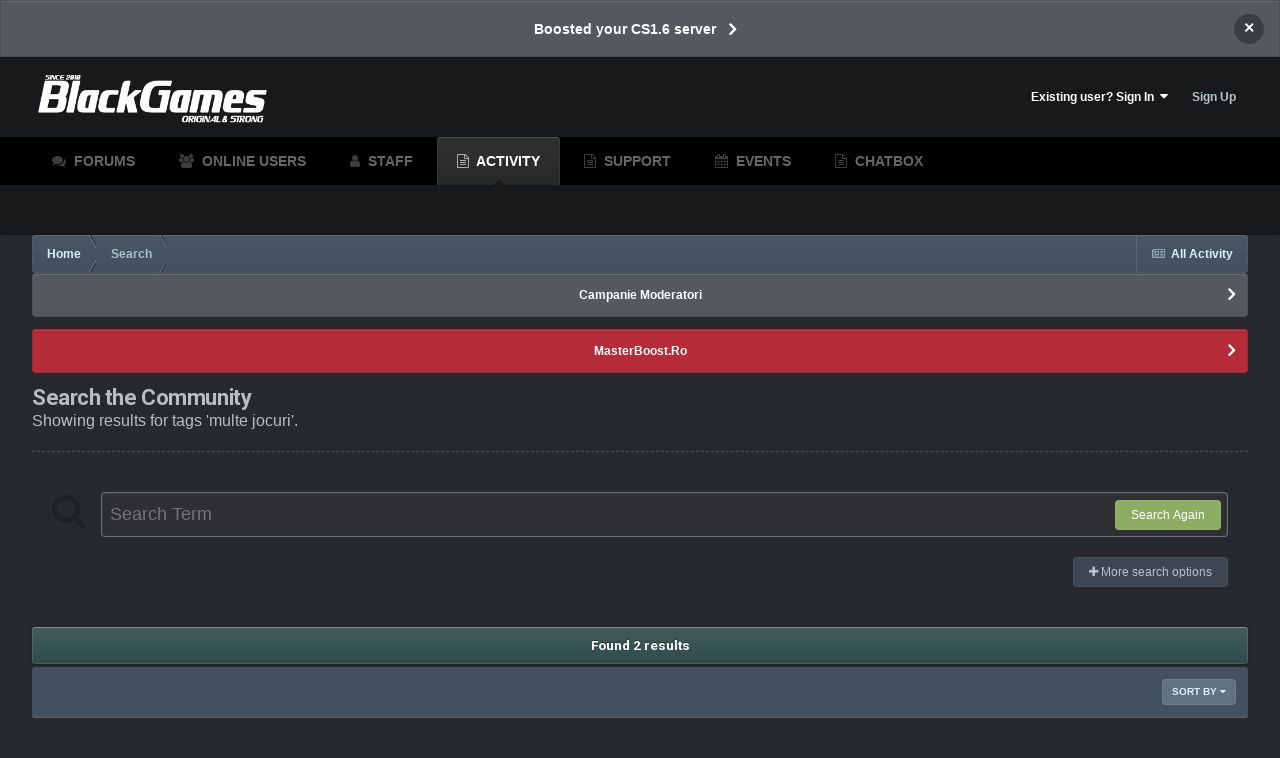

--- FILE ---
content_type: text/html;charset=UTF-8
request_url: https://blackgames.ro/forum/index.php?/search/&tags=multe%20jocuri
body_size: 17269
content:
<!DOCTYPE html>
<html lang="en-US" dir="ltr">
	<head>
		<meta charset="utf-8">
        
		<title>Showing results for tags &#039;multe jocuri&#039;. - BLACKGAMES.RO - STRONG &amp; ORIGINAL</title>
		
		
		
		

	<meta name="viewport" content="width=device-width, initial-scale=1">


	
	
		<meta property="og:image" content="https://blackgames.ro/forum/uploads/monthly_2020_11/8TKvgGl.png.bee3d7f5dbd366ef222a69e720601035.png">
	


	<meta name="twitter:card" content="summary_large_image" />



	
		
			
				<meta name="robots" content="noindex">
			
		
	

	
		
			
				<meta property="og:site_name" content="BLACKGAMES.RO - STRONG &amp; ORIGINAL">
			
		
	

	
		
			
				<meta property="og:locale" content="en_US">
			
		
	


	
		<link as="style" rel="preload" href="https://blackgames.ro/forum/applications/core/interface/ckeditor/ckeditor/skins/moono/editor.css?t=NAAC" />
	

	
		<link as="style" rel="preload" href="https://blackgames.ro/forum/applications/core/interface/ckeditor/ckeditor/skins/moono/editor.css?t=NAAC" />
	

	
		<link as="style" rel="preload" href="https://blackgames.ro/forum/applications/core/interface/ckeditor/ckeditor/skins/moono/editor.css?t=NAAC" />
	

	
		<link as="style" rel="preload" href="https://blackgames.ro/forum/applications/core/interface/ckeditor/ckeditor/skins/moono/editor.css?t=NAAC" />
	




<link rel="manifest" href="https://blackgames.ro/forum/index.php?/manifest.webmanifest/">
<meta name="msapplication-config" content="https://blackgames.ro/forum/index.php?/browserconfig.xml/">
<meta name="msapplication-starturl" content="/">
<meta name="application-name" content="BLACKGAMES.RO - STRONG & ORIGINAL">
<meta name="apple-mobile-web-app-title" content="BLACKGAMES.RO - STRONG & ORIGINAL">

	<meta name="theme-color" content="#17191b">






	

	
		
			<link rel="icon" sizes="36x36" href="https://blackgames.ro/forum/uploads/monthly_2020_11/android-chrome-36x36.png">
		
	

	
		
			<link rel="icon" sizes="48x48" href="https://blackgames.ro/forum/uploads/monthly_2020_11/android-chrome-48x48.png">
		
	

	
		
			<link rel="icon" sizes="72x72" href="https://blackgames.ro/forum/uploads/monthly_2020_11/android-chrome-72x72.png">
		
	

	
		
			<link rel="icon" sizes="96x96" href="https://blackgames.ro/forum/uploads/monthly_2020_11/android-chrome-96x96.png">
		
	

	
		
			<link rel="icon" sizes="144x144" href="https://blackgames.ro/forum/uploads/monthly_2020_11/android-chrome-144x144.png">
		
	

	
		
			<link rel="icon" sizes="192x192" href="https://blackgames.ro/forum/uploads/monthly_2020_11/android-chrome-192x192.png">
		
	

	
		
			<link rel="icon" sizes="256x256" href="https://blackgames.ro/forum/uploads/monthly_2020_11/android-chrome-256x256.png">
		
	

	
		
			<link rel="icon" sizes="384x384" href="https://blackgames.ro/forum/uploads/monthly_2020_11/android-chrome-384x384.png">
		
	

	
		
			<link rel="icon" sizes="512x512" href="https://blackgames.ro/forum/uploads/monthly_2020_11/android-chrome-512x512.png">
		
	

	
		
			<meta name="msapplication-square70x70logo" content="https://blackgames.ro/forum/uploads/monthly_2020_11/msapplication-square70x70logo.png"/>
		
	

	
		
			<meta name="msapplication-TileImage" content="https://blackgames.ro/forum/uploads/monthly_2020_11/msapplication-TileImage.png"/>
		
	

	
		
			<meta name="msapplication-square150x150logo" content="https://blackgames.ro/forum/uploads/monthly_2020_11/msapplication-square150x150logo.png"/>
		
	

	
		
			<meta name="msapplication-wide310x150logo" content="https://blackgames.ro/forum/uploads/monthly_2020_11/msapplication-wide310x150logo.png"/>
		
	

	
		
			<meta name="msapplication-square310x310logo" content="https://blackgames.ro/forum/uploads/monthly_2020_11/msapplication-square310x310logo.png"/>
		
	

	
		
			
				<link rel="apple-touch-icon" href="https://blackgames.ro/forum/uploads/monthly_2020_11/apple-touch-icon-57x57.png">
			
		
	

	
		
			
				<link rel="apple-touch-icon" sizes="60x60" href="https://blackgames.ro/forum/uploads/monthly_2020_11/apple-touch-icon-60x60.png">
			
		
	

	
		
			
				<link rel="apple-touch-icon" sizes="72x72" href="https://blackgames.ro/forum/uploads/monthly_2020_11/apple-touch-icon-72x72.png">
			
		
	

	
		
			
				<link rel="apple-touch-icon" sizes="76x76" href="https://blackgames.ro/forum/uploads/monthly_2020_11/apple-touch-icon-76x76.png">
			
		
	

	
		
			
				<link rel="apple-touch-icon" sizes="114x114" href="https://blackgames.ro/forum/uploads/monthly_2020_11/apple-touch-icon-114x114.png">
			
		
	

	
		
			
				<link rel="apple-touch-icon" sizes="120x120" href="https://blackgames.ro/forum/uploads/monthly_2020_11/apple-touch-icon-120x120.png">
			
		
	

	
		
			
				<link rel="apple-touch-icon" sizes="144x144" href="https://blackgames.ro/forum/uploads/monthly_2020_11/apple-touch-icon-144x144.png">
			
		
	

	
		
			
				<link rel="apple-touch-icon" sizes="152x152" href="https://blackgames.ro/forum/uploads/monthly_2020_11/apple-touch-icon-152x152.png">
			
		
	

	
		
			
				<link rel="apple-touch-icon" sizes="180x180" href="https://blackgames.ro/forum/uploads/monthly_2020_11/apple-touch-icon-180x180.png">
			
		
	





<link rel="preload" href="//blackgames.ro/forum/applications/core/interface/font/fontawesome-webfont.woff2?v=4.7.0" as="font" crossorigin="anonymous">
		


	<link rel="preconnect" href="https://fonts.googleapis.com">
	<link rel="preconnect" href="https://fonts.gstatic.com" crossorigin>
	
		
			<link href="https://fonts.googleapis.com/css2?family=Roboto:wght@300;400;500;600;700&display=swap" rel="stylesheet">
		
		
			<link href="https://fonts.googleapis.com/css2?family=Inter:wght@300;400;500;600;700&display=swap" rel="stylesheet">
		
	



	<link rel='stylesheet' href='https://blackgames.ro/forum/uploads/css_built_511/341e4a57816af3ba440d891ca87450ff_framework.css?v=8414e28b901756024763' media='all'>

	<link rel='stylesheet' href='https://blackgames.ro/forum/uploads/css_built_511/05e81b71abe4f22d6eb8d1a929494829_responsive.css?v=8414e28b901756024763' media='all'>

	<link rel='stylesheet' href='https://blackgames.ro/forum/uploads/css_built_511/20446cf2d164adcc029377cb04d43d17_flags.css?v=8414e28b901756024763' media='all'>

	<link rel='stylesheet' href='https://blackgames.ro/forum/uploads/css_built_511/90eb5adf50a8c640f633d47fd7eb1778_core.css?v=8414e28b901756024763' media='all'>

	<link rel='stylesheet' href='https://blackgames.ro/forum/uploads/css_built_511/5a0da001ccc2200dc5625c3f3934497d_core_responsive.css?v=8414e28b901756024763' media='all'>

	<link rel='stylesheet' href='https://blackgames.ro/forum/uploads/css_built_511/ec0c06d47f161faa24112e8cbf0665bc_chatbox.css?v=8414e28b901756024763' media='all'>

	<link rel='stylesheet' href='https://blackgames.ro/forum/uploads/css_built_511/f2ef08fd7eaff94a9763df0d2e2aaa1f_streams.css?v=8414e28b901756024763' media='all'>

	<link rel='stylesheet' href='https://blackgames.ro/forum/uploads/css_built_511/802f8406e60523fd5b2af0bb4d7ccf04_search.css?v=8414e28b901756024763' media='all'>

	<link rel='stylesheet' href='https://blackgames.ro/forum/uploads/css_built_511/ae8d39c59d6f1b4d32a059629f12aaf5_search_responsive.css?v=8414e28b901756024763' media='all'>





<link rel='stylesheet' href='https://blackgames.ro/forum/uploads/css_built_511/258adbb6e4f3e83cd3b355f84e3fa002_custom.css?v=8414e28b901756024763' media='all'>




		

	
	<script type='text/javascript'>
		var ipsDebug = false;		
	
		var CKEDITOR_BASEPATH = '//blackgames.ro/forum/applications/core/interface/ckeditor/ckeditor/';
	
		var ipsSettings = {
			
			
			cookie_path: "/forum/",
			
			cookie_prefix: "ips4_",
			
			
			cookie_ssl: true,
			
            essential_cookies: ["oauth_authorize","member_id","login_key","clearAutosave","lastSearch","device_key","IPSSessionFront","loggedIn","noCache","hasJS","cookie_consent","cookie_consent_optional","language","forumpass_*"],
			upload_imgURL: "https://blackgames.ro/forum/uploads/set_resources_511/0cb563f8144768654a2205065d13abd6_upload.png",
			message_imgURL: "https://blackgames.ro/forum/uploads/set_resources_511/0cb563f8144768654a2205065d13abd6_message.png",
			notification_imgURL: "https://blackgames.ro/forum/uploads/set_resources_511/0cb563f8144768654a2205065d13abd6_notification.png",
			baseURL: "//blackgames.ro/forum/",
			jsURL: "//blackgames.ro/forum/applications/core/interface/js/js.php",
			csrfKey: "6137f14f8a49309bd1e7eab3007d1231",
			antiCache: "8414e28b901756024763",
			jsAntiCache: "8414e28b901759836195",
			disableNotificationSounds: true,
			useCompiledFiles: true,
			links_external: true,
			memberID: 0,
			lazyLoadEnabled: true,
			blankImg: "//blackgames.ro/forum/applications/core/interface/js/spacer.png",
			googleAnalyticsEnabled: false,
			matomoEnabled: false,
			viewProfiles: true,
			mapProvider: 'none',
			mapApiKey: '',
			pushPublicKey: null,
			relativeDates: true
		};
		
		
		
		
			ipsSettings['maxImageDimensions'] = {
				width: 1000,
				height: 750
			};
		
		
	</script>





<script type='text/javascript' src='https://blackgames.ro/forum/uploads/javascript_global/root_library.js?v=8414e28b901759836195' data-ips></script>


<script type='text/javascript' src='https://blackgames.ro/forum/uploads/javascript_global/root_js_lang_3.js?v=8414e28b901759836195' data-ips></script>


<script type='text/javascript' src='https://blackgames.ro/forum/uploads/javascript_global/root_framework.js?v=8414e28b901759836195' data-ips></script>


<script type='text/javascript' src='https://blackgames.ro/forum/uploads/javascript_core/global_global_core.js?v=8414e28b901759836195' data-ips></script>


<script type='text/javascript' src='https://blackgames.ro/forum/uploads/javascript_global/root_front.js?v=8414e28b901759836195' data-ips></script>


<script type='text/javascript' src='https://blackgames.ro/forum/uploads/javascript_core/front_front_core.js?v=8414e28b901759836195' data-ips></script>


<script type='text/javascript' src='https://blackgames.ro/forum/uploads/javascript_bimchatbox/front_front_chatbox.js?v=8414e28b901759836195' data-ips></script>


<script type='text/javascript' src='https://blackgames.ro/forum/uploads/javascript_core/front_front_search.js?v=8414e28b901759836195' data-ips></script>


<script type='text/javascript' src='//blackgames.ro/forum/applications/core/interface/ckeditor/ckeditor/ckeditor.js?v=8414e28b901759836195' data-ips></script>


<script type='text/javascript' src='https://blackgames.ro/forum/uploads/javascript_core/front_app.js?v=8414e28b901759836195' data-ips></script>


<script type='text/javascript' src='https://blackgames.ro/forum/uploads/javascript_global/root_map.js?v=8414e28b901759836195' data-ips></script>



	<script type='text/javascript'>
		
			ips.setSetting( 'date_format', jQuery.parseJSON('"mm\/dd\/yy"') );
		
			ips.setSetting( 'date_first_day', jQuery.parseJSON('0') );
		
			ips.setSetting( 'ipb_url_filter_option', jQuery.parseJSON('"black"') );
		
			ips.setSetting( 'url_filter_any_action', jQuery.parseJSON('"allow"') );
		
			ips.setSetting( 'bypass_profanity', jQuery.parseJSON('0') );
		
			ips.setSetting( 'emoji_style', jQuery.parseJSON('"native"') );
		
			ips.setSetting( 'emoji_shortcodes', jQuery.parseJSON('false') );
		
			ips.setSetting( 'emoji_ascii', jQuery.parseJSON('false') );
		
			ips.setSetting( 'emoji_cache', jQuery.parseJSON('1701900975') );
		
			ips.setSetting( 'image_jpg_quality', jQuery.parseJSON('85') );
		
			ips.setSetting( 'cloud2', jQuery.parseJSON('false') );
		
			ips.setSetting( 'isAnonymous', jQuery.parseJSON('false') );
		
		
        
    </script>



<script type='application/ld+json'>
{
    "@context": "http://www.schema.org",
    "publisher": "https://blackgames.ro/forum/#organization",
    "@type": "WebSite",
    "@id": "https://blackgames.ro/forum/#website",
    "mainEntityOfPage": "https://blackgames.ro/forum/",
    "name": "BLACKGAMES.RO - STRONG \u0026 ORIGINAL",
    "url": "https://blackgames.ro/forum/",
    "potentialAction": {
        "type": "SearchAction",
        "query-input": "required name=query",
        "target": "https://blackgames.ro/forum/index.php?/search/\u0026q={query}"
    },
    "inLanguage": [
        {
            "@type": "Language",
            "name": "English",
            "alternateName": "en-US"
        },
        {
            "@type": "Language",
            "name": "Romana",
            "alternateName": "ro-RO"
        }
    ]
}	
</script>

<script type='application/ld+json'>
{
    "@context": "http://www.schema.org",
    "@type": "Organization",
    "@id": "https://blackgames.ro/forum/#organization",
    "mainEntityOfPage": "https://blackgames.ro/forum/",
    "name": "BLACKGAMES.RO - STRONG \u0026 ORIGINAL",
    "url": "https://blackgames.ro/forum/",
    "logo": {
        "@type": "ImageObject",
        "@id": "https://blackgames.ro/forum/#logo",
        "url": "https://blackgames.ro/forum/uploads/monthly_2024_09/blackgames_since2010.png.f43328d17d47cc0f82e2d28874b4923d.png"
    },
    "address": {
        "@type": "PostalAddress",
        "streetAddress": "Alkham Road",
        "addressLocality": "Maidstone",
        "addressRegion": "Kent",
        "postalCode": "ME145PA",
        "addressCountry": "GB"
    }
}	
</script>

<script type='application/ld+json'>
{
    "@context": "http://schema.org",
    "@type": "BreadcrumbList",
    "itemListElement": [
        {
            "@type": "ListItem",
            "position": 1,
            "item": {
                "@id": "https://blackgames.ro/forum/index.php?/search/",
                "name": "Search"
            }
        }
    ]
}	
</script>

<script type='application/ld+json'>
{
    "@context": "http://schema.org",
    "@type": "ContactPage",
    "url": "https://blackgames.ro/forum/index.php?/contact/"
}	
</script>



<script type='text/javascript'>
    (() => {
        let gqlKeys = [];
        for (let [k, v] of Object.entries(gqlKeys)) {
            ips.setGraphQlData(k, v);
        }
    })();
</script>
		

	
	<link rel='shortcut icon' href='https://blackgames.ro/forum/uploads/monthly_2020_11/8TKvgGl.png' type="image/png">

	</head>
	<body class='ipsApp ipsApp_front ipsJS_none ipsClearfix' data-controller='core.front.core.app' data-message="" data-pageApp='core' data-pageLocation='front' data-pageModule='search' data-pageController='search'   >
		
        

        

		<a href='#ipsLayout_mainArea' class='ipsHide' title='Go to main content on this page' accesskey='m'>Jump to content</a>
		



<div class='cAnnouncements' data-controller="core.front.core.announcementBanner" >
	
	<div class='cAnnouncementPageTop ipsJS_hide ipsAnnouncement ipsMessage_information' data-announcementId="8">
        
        <a href='https://masterboost.ro/' target="_blank" rel='noopener'>Boosted your CS1.6 server</a>
        

		<a href='#' data-role="dismissAnnouncement">×</a>
	</div>
	
</div>



		<div id='ipsLayout_header' class='ipsClearfix'>
			<header>
				<div class='ipsLayout_container'>
					


<a href='https://blackgames.ro/forum/' id='elLogo' accesskey='1'><img src="https://blackgames.ro/forum/uploads/monthly_2024_09/blackgames_since2010.png.f43328d17d47cc0f82e2d28874b4923d.png" alt='BLACKGAMES.RO - STRONG &amp; ORIGINAL'></a>

					
						

	<ul id='elUserNav' class='ipsList_inline cSignedOut ipsResponsive_showDesktop'>
		
        
		
        
        
            
            <li id='elSignInLink'>
                <a href='https://blackgames.ro/forum/index.php?/login/' data-ipsMenu-closeOnClick="false" data-ipsMenu id='elUserSignIn'>
                    Existing user? Sign In &nbsp;<i class='fa fa-caret-down'></i>
                </a>
                
<div id='elUserSignIn_menu' class='ipsMenu ipsMenu_auto ipsHide'>
	<form accept-charset='utf-8' method='post' action='https://blackgames.ro/forum/index.php?/login/'>
		<input type="hidden" name="csrfKey" value="6137f14f8a49309bd1e7eab3007d1231">
		<input type="hidden" name="ref" value="aHR0cHM6Ly9ibGFja2dhbWVzLnJvL2ZvcnVtL2luZGV4LnBocD8vc2VhcmNoLyZ0YWdzPW11bHRlJTIwam9jdXJp">
		<div data-role="loginForm">
			
			
			
				
<div class="ipsPad ipsForm ipsForm_vertical">
	<h4 class="ipsType_sectionHead">Sign In</h4>
	<br><br>
	<ul class='ipsList_reset'>
		<li class="ipsFieldRow ipsFieldRow_noLabel ipsFieldRow_fullWidth">
			
			
				<input type="email" placeholder="Email Address" name="auth" autocomplete="email">
			
		</li>
		<li class="ipsFieldRow ipsFieldRow_noLabel ipsFieldRow_fullWidth">
			<input type="password" placeholder="Password" name="password" autocomplete="current-password">
		</li>
		<li class="ipsFieldRow ipsFieldRow_checkbox ipsClearfix">
			<span class="ipsCustomInput">
				<input type="checkbox" name="remember_me" id="remember_me_checkbox" value="1" checked aria-checked="true">
				<span></span>
			</span>
			<div class="ipsFieldRow_content">
				<label class="ipsFieldRow_label" for="remember_me_checkbox">Remember me</label>
				<span class="ipsFieldRow_desc">Not recommended on shared computers</span>
			</div>
		</li>
		<li class="ipsFieldRow ipsFieldRow_fullWidth">
			<button type="submit" name="_processLogin" value="usernamepassword" class="ipsButton ipsButton_primary ipsButton_small" id="elSignIn_submit">Sign In</button>
			
				<p class="ipsType_right ipsType_small">
					
						<a href='https://blackgames.ro/forum/index.php?/lostpassword/' >
					
					Forgot your password?</a>
				</p>
			
		</li>
	</ul>
</div>
			
		</div>
	</form>
</div>
            </li>
            
        
		
			<li>
				
					<a href='https://blackgames.ro/forum/index.php?/register/' data-ipsDialog data-ipsDialog-size='narrow' data-ipsDialog-title='Sign Up' id='elRegisterButton' class='ipsButton ipsButton_normal ipsButton_primary'>Sign Up</a>
				
			</li>
		
	</ul>

						
<ul class='ipsMobileHamburger ipsList_reset ipsResponsive_hideDesktop'>
	<li data-ipsDrawer data-ipsDrawer-drawerElem='#elMobileDrawer'>
		<a href='#' >
			
			
				
			
			
			
			<i class='fa fa-navicon'></i>
		</a>
	</li>
</ul>
					
				</div>
			</header>
			

	<nav data-controller='core.front.core.navBar' class=' ipsResponsive_showDesktop'>
		<div class='ipsNavBar_primary ipsLayout_container '>
			<ul data-role="primaryNavBar" class='ipsClearfix'>
				


	
		
		
		<li  id='elNavSecondary_10' data-role="navBarItem" data-navApp="forums" data-navExt="Forums">
			
			
				<a href="https://blackgames.ro/forum/index.php"  data-navItem-id="10" >
					Forums<span class='ipsNavBar_active__identifier'></span>
				</a>
			
			
		</li>
	
	

	
		
		
		<li  id='elNavSecondary_13' data-role="navBarItem" data-navApp="core" data-navExt="OnlineUsers">
			
			
				<a href="https://blackgames.ro/forum/index.php?/online/"  data-navItem-id="13" >
					Online Users<span class='ipsNavBar_active__identifier'></span>
				</a>
			
			
		</li>
	
	

	
		
		
		<li  id='elNavSecondary_12' data-role="navBarItem" data-navApp="core" data-navExt="StaffDirectory">
			
			
				<a href="https://blackgames.ro/forum/index.php?/staff/"  data-navItem-id="12" >
					Staff<span class='ipsNavBar_active__identifier'></span>
				</a>
			
			
		</li>
	
	

	
		
		
			
		
		<li class='ipsNavBar_active' data-active id='elNavSecondary_2' data-role="navBarItem" data-navApp="core" data-navExt="CustomItem">
			
			
				<a href="https://blackgames.ro/forum/index.php?/discover/"  data-navItem-id="2" data-navDefault>
					Activity<span class='ipsNavBar_active__identifier'></span>
				</a>
			
			
				<ul class='ipsNavBar_secondary ' data-role='secondaryNavBar'>
					


	
		
		
		<li  id='elNavSecondary_4' data-role="navBarItem" data-navApp="core" data-navExt="AllActivity">
			
			
				<a href="https://blackgames.ro/forum/index.php?/discover/"  data-navItem-id="4" >
					All Activity<span class='ipsNavBar_active__identifier'></span>
				</a>
			
			
		</li>
	
	

	
	

	
	

	
	

	
		
		
			
		
		<li class='ipsNavBar_active' data-active id='elNavSecondary_8' data-role="navBarItem" data-navApp="core" data-navExt="Search">
			
			
				<a href="https://blackgames.ro/forum/index.php?/search/"  data-navItem-id="8" data-navDefault>
					Search<span class='ipsNavBar_active__identifier'></span>
				</a>
			
			
		</li>
	
	

	
	

					<li class='ipsHide' id='elNavigationMore_2' data-role='navMore'>
						<a href='#' data-ipsMenu data-ipsMenu-appendTo='#elNavigationMore_2' id='elNavigationMore_2_dropdown'>More <i class='fa fa-caret-down'></i></a>
						<ul class='ipsHide ipsMenu ipsMenu_auto' id='elNavigationMore_2_dropdown_menu' data-role='moreDropdown'></ul>
					</li>
				</ul>
			
		</li>
	
	

	
		
		
		<li  id='elNavSecondary_24' data-role="navBarItem" data-navApp="core" data-navExt="CustomItem">
			
			
				<a href="https://steamcommunity.com/id/alexandrugraphics/" target='_blank' rel="noopener" data-navItem-id="24" >
					Support<span class='ipsNavBar_active__identifier'></span>
				</a>
			
			
		</li>
	
	

	
		
		
		<li  id='elNavSecondary_29' data-role="navBarItem" data-navApp="calendar" data-navExt="Calendar">
			
			
				<a href="https://blackgames.ro/forum/index.php?/events/"  data-navItem-id="29" >
					Events<span class='ipsNavBar_active__identifier'></span>
				</a>
			
			
		</li>
	
	

	
		
		
		<li  id='elNavSecondary_33' data-role="navBarItem" data-navApp="bimchatbox" data-navExt="Chatbox">
			
			
				<a href="https://blackgames.ro/forum/index.php?/bimchatbox/"  data-navItem-id="33" >
					Chatbox<span class='ipsNavBar_active__identifier'></span>
				</a>
			
			
		</li>
	
	

				<li class='ipsHide' id='elNavigationMore' data-role='navMore'>
					<a href='#' data-ipsMenu data-ipsMenu-appendTo='#elNavigationMore' id='elNavigationMore_dropdown'>More</a>
					<ul class='ipsNavBar_secondary ipsHide' data-role='secondaryNavBar'>
						<li class='ipsHide' id='elNavigationMore_more' data-role='navMore'>
							<a href='#' data-ipsMenu data-ipsMenu-appendTo='#elNavigationMore_more' id='elNavigationMore_more_dropdown'>More <i class='fa fa-caret-down'></i></a>
							<ul class='ipsHide ipsMenu ipsMenu_auto' id='elNavigationMore_more_dropdown_menu' data-role='moreDropdown'></ul>
						</li>
					</ul>
				</li>
			</ul>
			

	<div id="elSearchWrapper">
		<div id='elSearch' data-controller="core.front.core.quickSearch">
			<form accept-charset='utf-8' action='//blackgames.ro/forum/index.php?/search/&amp;do=quicksearch' method='post'>
                <input type='search' id='elSearchField' placeholder='Search...' name='q' autocomplete='off' aria-label='Search'>
                <details class='cSearchFilter'>
                    <summary class='cSearchFilter__text'></summary>
                    <ul class='cSearchFilter__menu'>
                        
                        <li><label><input type="radio" name="type" value="all"  checked><span class='cSearchFilter__menuText'>Everywhere</span></label></li>
                        
                        
                            <li><label><input type="radio" name="type" value="core_statuses_status"><span class='cSearchFilter__menuText'>Status Updates</span></label></li>
                        
                            <li><label><input type="radio" name="type" value="forums_topic"><span class='cSearchFilter__menuText'>Topics</span></label></li>
                        
                            <li><label><input type="radio" name="type" value="calendar_event"><span class='cSearchFilter__menuText'>Events</span></label></li>
                        
                            <li><label><input type="radio" name="type" value="core_members"><span class='cSearchFilter__menuText'>Members</span></label></li>
                        
                    </ul>
                </details>
				<button class='cSearchSubmit' type="submit" aria-label='Search'><i class="fa fa-search"></i></button>
			</form>
		</div>
	</div>

		</div>
	</nav>

			
<ul id='elMobileNav' class='ipsResponsive_hideDesktop' data-controller='core.front.core.mobileNav'>
	
		
			<li id='elMobileBreadcrumb'>
				<a href='https://blackgames.ro/forum/'>
					<span>Home</span>
				</a>
			</li>
		
	
	
	
	<li >
		<a data-action="defaultStream" href='https://blackgames.ro/forum/index.php?/discover/'><i class="fa fa-newspaper-o" aria-hidden="true"></i></a>
	</li>

	

	
		<li class='ipsJS_show'>
			<a href='https://blackgames.ro/forum/index.php?/search/'><i class='fa fa-search'></i></a>
		</li>
	
</ul>
		</div>
		<main id='ipsLayout_body' class='ipsLayout_container'>
			<div id='ipsLayout_contentArea'>
				<div id='ipsLayout_contentWrapper'>
					
<nav class='ipsBreadcrumb ipsBreadcrumb_top ipsFaded_withHover'>
	

	<ul class='ipsList_inline ipsPos_right'>
		
		<li >
			<a data-action="defaultStream" class='ipsType_light '  href='https://blackgames.ro/forum/index.php?/discover/'><i class="fa fa-newspaper-o" aria-hidden="true"></i> <span>All Activity</span></a>
		</li>
		
	</ul>

	<ul data-role="breadcrumbList">
		<li>
			<a title="Home" href='https://blackgames.ro/forum/'>
				<span>Home <i class='fa fa-angle-right'></i></span>
			</a>
		</li>
		
		
			<li>
				
					<a href='https://blackgames.ro/forum/index.php?/search/'>
						<span>Search </span>
					</a>
				
			</li>
		
	</ul>
</nav>
					
					<div id='ipsLayout_mainArea'>
						
						
						
						

	


	<div class='cAnnouncementsContent'>
		
		<div class='cAnnouncementContentTop ipsAnnouncement ipsMessage_information ipsType_center'>
            
            <a href='https://blackgames.ro/forum/index.php?/topic/20649-forums-campanie-moderators/' target="_blank" rel='noopener'>Campanie Moderatori</a>
            
		</div>
		
		<div class='cAnnouncementContentTop ipsAnnouncement ipsMessage_error ipsType_center'>
            
            <a href='https://masterboost.ro/' target="_blank" rel='noopener'>MasterBoost.Ro</a>
            
		</div>
		
	</div>



						

<div data-controller='core.front.search.main' data-baseURL='https://blackgames.ro/forum/index.php?/search/'>
	<div class='ipsResponsive_hidePhone ipsPageHeader'>
		<h1 class='ipsType_pageTitle'>Search the Community</h1>
		<p class='ipsType_reset ipsType_large ' data-role='searchBlurb'>Showing results for tags &#039;multe jocuri&#039;.</p>
	</div>
	
	

	<div class='ipsBox ipsPadding ipsResponsive_pull ipsMargin_top' data-controller='core.front.search.filters' id='elSearchFilters'>
		


<form accept-charset='utf-8' class="ipsForm ipsForm_vertical" method='post' action='https://blackgames.ro/forum/index.php?/search/&amp;tags=multe%20jocuri' data-ipsForm id='elSearchFilters_content'>
	<input type="hidden" name="form_submitted" value="1">
	
		<input type="hidden" name="csrfKey" value="6137f14f8a49309bd1e7eab3007d1231">
	
		<input type="hidden" name="sortby" value="relevancy">
	

	

	<div class='ipsFlex ipsFlex-ai:start ipsGap cSearchMainBar'>
		<button type='submit' class='ipsFlex-flex:00 cSearchPretendButton' tabindex='-1'><i class='fa fa-search ipsType_huge'></i></button>
		<div class='ipsFlex-flex:11'>
			<div class='cSearchWrapper'>
				<input type='text' id='elMainSearchInput' name='q' value='' placeholder='Search Term' autofocus class='ipsField_primary ipsField_fullWidth'>
				<div class='cSearchWrapper__button'>
					<button type='submit' id='elSearchSubmit' class='ipsButton ipsButton_primary ipsButton_verySmall ipsPos_right ipsResponsive_hidePhone ' data-action='searchAgain'>Search Again</button>
				</div>
			</div>
			<div class='ipsFlex ipsFlex-ai:center ipsFlex-fw:wrap'>
				<div class='ipsFlex-flex:11 ipsType_brandedLinks'>
					<div class='ipsMargin_top' data-role="hints">
					

			
				</div>
				</div>
				<div>
					<p class='ipsType_reset ipsMargin_top ' data-action='showFilters'>
						<a href='#' class='ipsButton ipsButton_light ipsButton_verySmall'><i class='fa fa-plus'></i> More search options</a>
					</p>
				</div>
			</div>
		</div>
	</div>

	<div data-role='searchFilters' class='ipsSpacer_top ipsBox ipsBox--child ipsHide'>
		
		<div class='ipsTabs ipsTabs_stretch ipsClearfix' id='elTabs_search' data-ipsTabBar data-ipsTabBar-contentArea='#elTabs_search_content'>
			<a href="#elTabs_search" data-action="expandTabs"><i class="fa fa-caret-down"></i></a>
			<ul role='tablist'>
				<li>
					<a href='#' id="elTab_searchContent" class="ipsTabs_item ipsTabs_activeItem ipsType_center" title="Search in our content" role="tab" aria-selected="true">
						Content Search
					</a>
				</li>
				<li>
					<a href='#' id="elTab_searchMembers" class="ipsTabs_item  ipsType_center" title="Search our members" role="tab" >
						Member Search
					</a>
				</li>
			</ul>
		</div>
		
		<section id='elTabs_search_content' class='ipsTabs_panels'>
			<div id='ipsTabs_elTabs_search_elTab_searchContent_panel' class='ipsTabs_panel' data-tabType='content'>
				<div class='ipsPad_double'>
					<div class=''>		
						<ul class='ipsList_reset'>
							
								
									<li class='ipsSpacer_half  ipsFieldRow_fullWidth' data-role='searchTags'>
										<h3 class="ipsType_reset ipsType_large cStreamForm_title ipsSpacer_bottom ipsSpacer_half">Search By Tags</h3>
										


	





	
		


<div>

<textarea
	name="tags"
	id='elInput_tags'
	class=""
	
	
	
	
	data-ipsAutocomplete
	
	data-ipsAutocomplete-forceLower
	data-ipsAutocomplete-lang='ac_optional'
	
	
	
	
	
	
	
	
	
	data-ipsAutocomplete-minimized
>multe jocuri</textarea>




</div>









										<span class='ipsType_light ipsType_small'>Type tags separated by commas.</span>
									</li>
								
								
									<li class='ipsSpacer_top ipsSpacer_half ipsHide' data-role='searchTermsOrTags'>
										<ul class='ipsFieldRow_content ipsList_reset'>
											<li class='ipsFieldRow_inlineCheckbox'>
												<span class='ipsCustomInput'>
													<input type='radio' name="eitherTermsOrTags" value="or" id='elRadio_eitherTermsOrTags_or' checked>
													<span></span>
												</span> <label for='elRadio_eitherTermsOrTags_or'>Match term <strong>OR</strong> tags</label>
											</li>
											<li class='ipsFieldRow_inlineCheckbox'>
												<span class='ipsCustomInput'>
													<input type='radio' name="eitherTermsOrTags" value="and" id='elRadio_eitherTermsOrTags_and' >
													<span></span>
												</span> <label for='elRadio_eitherTermsOrTags_and'>Match term <strong>AND</strong> tags</label>
											</li>
										</ul>
									</li>
								
							
							
								<li class='ipsSpacer_top ipsHide ipsFieldRow_fullWidth' data-role='searchAuthors'>
									<h3 class="ipsType_reset ipsType_large cStreamForm_title ipsSpacer_bottom ipsSpacer_half">Search By Author</h3>
									


	






<div>

<textarea
	name="author"
	id='elInput_author'
	class=""
	
	
	
	
	data-ipsAutocomplete
	
	
	data-ipsAutocomplete-lang='mem_optional'
	data-ipsAutocomplete-maxItems='1'
	
		data-ipsAutocomplete-unique
	
	
		data-ipsAutocomplete-dataSource="https://blackgames.ro/forum/index.php?app=core&amp;module=system&amp;controller=ajax&amp;do=findMember"
		data-ipsAutocomplete-queryParam='input'
	
	
		data-ipsAutocomplete-resultItemTemplate="core.autocomplete.memberItem"
	
	
	
	data-ipsAutocomplete-minAjaxLength='3'
	data-ipsAutocomplete-disallowedCharacters='[]'
	data-ipsAutocomplete-commaTrigger='false'
	
></textarea>




</div>









								</li>
							
						</ul>
						
							<ul class="ipsList_inline ipsType_normal ipsJS_show">
								
								
									<li><a href="#" data-action="searchByAuthors" data-opens='searchAuthors'><i class="fa fa-plus"></i> Search By Author</a></li>
								
							</ul>
						
					</div>

					<div class='ipsGrid ipsGrid_collapsePhone ipsSpacer_top ipsSpacer_double'>
						
							
							<div class='ipsGrid_span3'>
								<h3 class="ipsType_reset ipsType_large cStreamForm_title ipsSpacer_bottom ipsSpacer_half">Content Type</h3>
								<ul class="ipsSideMenu_list ipsSideMenu_withRadios ipsSideMenu_small ipsType_normal" data-role='searchApp' data-ipsSideMenu data-ipsSideMenu-type="radio" data-ipsSideMenu-responsive="false">
									
										
										<li>
											<span id='elSearchToggle_' class='ipsSideMenu_item ipsSideMenu_itemActive' data-ipsMenuValue=''>
												<input type="radio" name="type" value="" checked id="elRadio_type_" data-control="toggle" data-toggles="club" data-toggle-visibleCheck='#elSearchToggle_'>
												<label for='elRadio_type_' id='elField_type__label' data-role='searchAppTitle'>All Content</label>
											</span>
										</li>
									
										
										<li>
											<span id='elSearchToggle_core_statuses_status' class='ipsSideMenu_item ' data-ipsMenuValue='core_statuses_status'>
												<input type="radio" name="type" value="core_statuses_status"  id="elRadio_type_core_statuses_status" data-control="toggle" data-toggles="core_statuses_status_node,search_min_comments" data-toggle-visibleCheck='#elSearchToggle_core_statuses_status'>
												<label for='elRadio_type_core_statuses_status' id='elField_type_core_statuses_status_label' data-role='searchAppTitle'>Status Updates</label>
											</span>
										</li>
									
										
										<li>
											<span id='elSearchToggle_forums_topic' class='ipsSideMenu_item ' data-ipsMenuValue='forums_topic'>
												<input type="radio" name="type" value="forums_topic"  id="elRadio_type_forums_topic" data-control="toggle" data-toggles="forums_topic_node,search_min_views,search_min_replies" data-toggle-visibleCheck='#elSearchToggle_forums_topic'>
												<label for='elRadio_type_forums_topic' id='elField_type_forums_topic_label' data-role='searchAppTitle'>Topics</label>
											</span>
										</li>
									
										
										<li>
											<span id='elSearchToggle_calendar_event' class='ipsSideMenu_item ' data-ipsMenuValue='calendar_event'>
												<input type="radio" name="type" value="calendar_event"  id="elRadio_type_calendar_event" data-control="toggle" data-toggles="calendar_event_node,search_min_comments,search_min_reviews" data-toggle-visibleCheck='#elSearchToggle_calendar_event'>
												<label for='elRadio_type_calendar_event' id='elField_type_calendar_event_label' data-role='searchAppTitle'>Events</label>
											</span>
										</li>
									
								</ul>
								
								
									<br>
									
										<div id="forums_topic_node">
											<h3 class="ipsType_reset ipsType_large cStreamForm_title ipsSpacer_bottom ipsSpacer_half">Forums</h3>
											
<div class='ipsSelectTree ipsJS_show' data-name='forums_topic_node' data-ipsSelectTree data-ipsSelectTree-url="https://blackgames.ro/forum/index.php?/search/&amp;tags=multe%20jocuri&amp;_nodeSelectName=forums_topic_node" data-ipsSelectTree-multiple data-ipsSelectTree-selected='[]'>
	<input type="hidden" name="forums_topic_node" value="" data-role="nodeValue">
	<div class='ipsSelectTree_value ipsSelectTree_placeholder'></div>
	<span class='ipsSelectTree_expand'><i class='fa fa-chevron-down'></i></span>
	<div class='ipsSelectTree_nodes ipsHide'>
		<div data-role='nodeList' class='ipsScrollbar'>
			
				<div class='ipsTabs ipsTabs_small ipsTabs_stretch ipsClearfix ipsJS_show' id='tabs_nodeSelect_forums_topic_node' data-ipsTabBar data-ipsTabBar-contentArea='#ipsTabs_content_nodeSelect_forums_topic_node'>
					<a href='#tabs_nodeSelect_forums_topic_node' data-action='expandTabs'><i class='fa fa-caret-down'></i></a>
					<ul role='tablist'>
						<li>
							<a href='#ipsTabs_tabs_nodeSelect_forums_topic_node_nodeSelect_forums_topic_node_tab_global_panel' id='nodeSelect_forums_topic_node_tab_global' class="ipsTabs_item" role="tab">
								Community
							</a>
						</li>
						<li>
							<a href='#ipsTabs_tabs_nodeSelect_forums_topic_node_nodeSelect_forums_topic_node_tab_clubs_panel' id='nodeSelect_forums_topic_node_tab_clubs' class="ipsTabs_item" role="tab">
								Clubs
							</a>
						</li>
					</ul>
				</div>
				<div id='ipsTabs_content_nodeSelect_forums_topic_node' class='ipsTabs_panels'>
					<div id='ipsTabs_tabs_nodeSelect_forums_topic_node_nodeSelect_forums_topic_node_tab_global_panel' class="ipsTabs_panel" aria-labelledby="nodeSelect_forums_topic_node_tab_global" aria-hidden="false" data-role="globalNodeList">
						

	<ul class='ipsList_reset'>
		
			
				<li>
					
						
							<div class='ipsSelectTree_item ipsSelectTree_itemDisabled  ' data-id="2278" data-breadcrumb='[]' >
								
								<span data-role="nodeTitle">
									
										Administrative Team
									
								</span>
							</div>
							
						
					
				</li>
			
		
			
				<li>
					
						
							<div class='ipsSelectTree_item ipsSelectTree_itemDisabled ipsSelectTree_withChildren ipsSelectTree_itemOpen' data-id="1" data-breadcrumb='[]' data-childrenloaded="true">
								
									<a href='#' data-action="getChildren" class='ipsSelectTree_toggle'></a>
								
								<span data-role="nodeTitle">
									
										Administration &amp; Development
									
								</span>
							</div>
							
								<div data-role="childWrapper">
									

	<ul class='ipsList_reset'>
		
			
				<li>
					
						
							<div class='ipsSelectTree_item ipsSelectTree_itemDisabled ipsSelectTree_withChildren ' data-id="2" data-breadcrumb='[&quot;Administration &amp; Development&quot;]' >
								
									<a href='#' data-action="getChildren" class='ipsSelectTree_toggle'></a>
								
								<span data-role="nodeTitle">
									
										Administrative Area
									
								</span>
							</div>
							
						
					
				</li>
			
		
			
				<li>
					
						<div data-action="nodeSelect" class='ipsSelectTree_item ipsSelectTree_withChildren ' data-id="3" data-breadcrumb='[&quot;Administration &amp; Development&quot;]'  >
							
								<a href='#' data-action="getChildren" class='ipsSelectTree_toggle'></a>
							
							<span data-role="nodeTitle">
								
									Members Zone
								
							</span>
						</div>
						
					
				</li>
			
		
			
				<li>
					
						<div data-action="nodeSelect" class='ipsSelectTree_item ipsSelectTree_withChildren ' data-id="4" data-breadcrumb='[&quot;Administration &amp; Development&quot;]'  >
							
								<a href='#' data-action="getChildren" class='ipsSelectTree_toggle'></a>
							
							<span data-role="nodeTitle">
								
									assistance Management &amp; Affiliation
								
							</span>
						</div>
						
					
				</li>
			
		
			
				<li>
					
						
							<div class='ipsSelectTree_item ipsSelectTree_itemDisabled  ' data-id="3276" data-breadcrumb='[&quot;Administration &amp; Development&quot;]' >
								
								<span data-role="nodeTitle">
									
										𝐂𝐎𝐌𝐌𝐔𝐍𝐈𝐓𝐘 𝐃𝐈𝐒𝐂𝐎𝐑𝐃 
									
								</span>
							</div>
							
						
					
				</li>
			
		
			
				<li>
					
						
							<div class='ipsSelectTree_item ipsSelectTree_itemDisabled  ' data-id="3449" data-breadcrumb='[&quot;Administration &amp; Development&quot;]' >
								
								<span data-role="nodeTitle">
									
										GameTeacker BLACKGAMES
									
								</span>
							</div>
							
						
					
				</li>
			
		
		
	</ul>

								</div>
							
						
					
				</li>
			
		
			
				<li>
					
						
							<div class='ipsSelectTree_item ipsSelectTree_itemDisabled ipsSelectTree_withChildren ipsSelectTree_itemOpen' data-id="23" data-breadcrumb='[]' data-childrenloaded="true">
								
									<a href='#' data-action="getChildren" class='ipsSelectTree_toggle'></a>
								
								<span data-role="nodeTitle">
									
										Community Servers
									
								</span>
							</div>
							
								<div data-role="childWrapper">
									

	<ul class='ipsList_reset'>
		
			
				<li>
					
						
							<div class='ipsSelectTree_item ipsSelectTree_itemDisabled ipsSelectTree_withChildren ' data-id="24" data-breadcrumb='[&quot;Community Servers&quot;]' >
								
									<a href='#' data-action="getChildren" class='ipsSelectTree_toggle'></a>
								
								<span data-role="nodeTitle">
									
										TS.BLACKGAMES.RO | VOICE SERVER
									
								</span>
							</div>
							
						
					
				</li>
			
		
			
				<li>
					
						
							<div class='ipsSelectTree_item ipsSelectTree_itemDisabled ipsSelectTree_withChildren ' data-id="25" data-breadcrumb='[&quot;Community Servers&quot;]' >
								
									<a href='#' data-action="getChildren" class='ipsSelectTree_toggle'></a>
								
								<span data-role="nodeTitle">
									
										Counter-Strike 1.6 - Servere Oficiale
									
								</span>
							</div>
							
						
					
				</li>
			
		
			
				<li>
					
						
							<div class='ipsSelectTree_item ipsSelectTree_itemDisabled ipsSelectTree_withChildren ' data-id="27" data-breadcrumb='[&quot;Community Servers&quot;]' >
								
									<a href='#' data-action="getChildren" class='ipsSelectTree_toggle'></a>
								
								<span data-role="nodeTitle">
									
										Counter-Strike: Global Offensive - Servers
									
								</span>
							</div>
							
						
					
				</li>
			
		
			
				<li>
					
						
							<div class='ipsSelectTree_item ipsSelectTree_itemDisabled ipsSelectTree_withChildren ' data-id="3463" data-breadcrumb='[&quot;Community Servers&quot;]' >
								
									<a href='#' data-action="getChildren" class='ipsSelectTree_toggle'></a>
								
								<span data-role="nodeTitle">
									
										Counter-Strike 2 - Servers
									
								</span>
							</div>
							
						
					
				</li>
			
		
		
	</ul>

								</div>
							
						
					
				</li>
			
		
			
				<li>
					
						
							<div class='ipsSelectTree_item ipsSelectTree_itemDisabled ipsSelectTree_withChildren ipsSelectTree_itemOpen' data-id="29" data-breadcrumb='[]' data-childrenloaded="true">
								
									<a href='#' data-action="getChildren" class='ipsSelectTree_toggle'></a>
								
								<span data-role="nodeTitle">
									
										CATEGORIA GENERALĂ
									
								</span>
							</div>
							
								<div data-role="childWrapper">
									

	<ul class='ipsList_reset'>
		
			
				<li>
					
						
							<div class='ipsSelectTree_item ipsSelectTree_itemDisabled ipsSelectTree_withChildren ' data-id="32" data-breadcrumb='[&quot;CATEGORIA GENERAL\u0102&quot;]' >
								
									<a href='#' data-action="getChildren" class='ipsSelectTree_toggle'></a>
								
								<span data-role="nodeTitle">
									
										Design
									
								</span>
							</div>
							
						
					
				</li>
			
		
			
				<li>
					
						
							<div class='ipsSelectTree_item ipsSelectTree_itemDisabled ipsSelectTree_withChildren ' data-id="33" data-breadcrumb='[&quot;CATEGORIA GENERAL\u0102&quot;]' >
								
									<a href='#' data-action="getChildren" class='ipsSelectTree_toggle'></a>
								
								<span data-role="nodeTitle">
									
										Technology, Games, Information, and More
									
								</span>
							</div>
							
						
					
				</li>
			
		
			
				<li>
					
						
							<div class='ipsSelectTree_item ipsSelectTree_itemDisabled ipsSelectTree_withChildren ' data-id="34" data-breadcrumb='[&quot;CATEGORIA GENERAL\u0102&quot;]' >
								
									<a href='#' data-action="getChildren" class='ipsSelectTree_toggle'></a>
								
								<span data-role="nodeTitle">
									
										Gaming &amp; multimedia
									
								</span>
							</div>
							
						
					
				</li>
			
		
			
				<li>
					
						
							<div class='ipsSelectTree_item ipsSelectTree_itemDisabled ipsSelectTree_withChildren ' data-id="35" data-breadcrumb='[&quot;CATEGORIA GENERAL\u0102&quot;]' >
								
									<a href='#' data-action="getChildren" class='ipsSelectTree_toggle'></a>
								
								<span data-role="nodeTitle">
									
										Magazin Virtual
									
								</span>
							</div>
							
						
					
				</li>
			
		
			
				<li>
					
						
							<div class='ipsSelectTree_item ipsSelectTree_itemDisabled ipsSelectTree_withChildren ' data-id="3157" data-breadcrumb='[&quot;CATEGORIA GENERAL\u0102&quot;]' >
								
									<a href='#' data-action="getChildren" class='ipsSelectTree_toggle'></a>
								
								<span data-role="nodeTitle">
									
										BLACKGAMES AmxModX
									
								</span>
							</div>
							
						
					
				</li>
			
		
		
	</ul>

								</div>
							
						
					
				</li>
			
		
			
				<li>
					
						
							<div class='ipsSelectTree_item ipsSelectTree_itemDisabled ipsSelectTree_withChildren ipsSelectTree_itemOpen' data-id="36" data-breadcrumb='[]' data-childrenloaded="true">
								
									<a href='#' data-action="getChildren" class='ipsSelectTree_toggle'></a>
								
								<span data-role="nodeTitle">
									
										BlackGames Arhive
									
								</span>
							</div>
							
								<div data-role="childWrapper">
									

	<ul class='ipsList_reset'>
		
			
				<li>
					
						
							<div class='ipsSelectTree_item ipsSelectTree_itemDisabled ipsSelectTree_withChildren ' data-id="37" data-breadcrumb='[&quot;BlackGames Arhive&quot;]' >
								
									<a href='#' data-action="getChildren" class='ipsSelectTree_toggle'></a>
								
								<span data-role="nodeTitle">
									
										Arhive
									
								</span>
							</div>
							
						
					
				</li>
			
		
		
	</ul>

								</div>
							
						
					
				</li>
			
		
		
	</ul>

					</div>
					<div id='ipsTabs_tabs_nodeSelect_forums_topic_node_nodeSelect_forums_topic_node_tab_clubs_panel' class="ipsTabs_panel" aria-labelledby="nodeSelect_forums_topic_node_tab_clubs" aria-hidden="false" data-role="clubNodeList">
						

	<ul class='ipsList_reset'>
		
			
		
			
		
			
		
			
		
			
		
		
	</ul>

					</div>
				</div>		
			
		</div>
		
	</div>
</div>

<noscript>
	
		<a href="https://blackgames.ro/forum/index.php?/search/&amp;tags=multe%20jocuri&amp;_nodeSelectName=forums_topic_node&amp;_noJs=1">Click here to reload the page in order to enable certain features</a>
	
</noscript>
										</div>
									
										<div id="calendar_event_node">
											<h3 class="ipsType_reset ipsType_large cStreamForm_title ipsSpacer_bottom ipsSpacer_half">Calendars</h3>
											
<div class='ipsSelectTree ipsJS_show' data-name='calendar_event_node' data-ipsSelectTree data-ipsSelectTree-url="https://blackgames.ro/forum/index.php?/search/&amp;tags=multe%20jocuri&amp;_nodeSelectName=calendar_event_node" data-ipsSelectTree-multiple data-ipsSelectTree-selected='[]'>
	<input type="hidden" name="calendar_event_node" value="" data-role="nodeValue">
	<div class='ipsSelectTree_value ipsSelectTree_placeholder'></div>
	<span class='ipsSelectTree_expand'><i class='fa fa-chevron-down'></i></span>
	<div class='ipsSelectTree_nodes ipsHide'>
		<div data-role='nodeList' class='ipsScrollbar'>
			
				<div class='ipsTabs ipsTabs_small ipsTabs_stretch ipsClearfix ipsJS_show' id='tabs_nodeSelect_calendar_event_node' data-ipsTabBar data-ipsTabBar-contentArea='#ipsTabs_content_nodeSelect_calendar_event_node'>
					<a href='#tabs_nodeSelect_calendar_event_node' data-action='expandTabs'><i class='fa fa-caret-down'></i></a>
					<ul role='tablist'>
						<li>
							<a href='#ipsTabs_tabs_nodeSelect_calendar_event_node_nodeSelect_calendar_event_node_tab_global_panel' id='nodeSelect_calendar_event_node_tab_global' class="ipsTabs_item" role="tab">
								Community
							</a>
						</li>
						<li>
							<a href='#ipsTabs_tabs_nodeSelect_calendar_event_node_nodeSelect_calendar_event_node_tab_clubs_panel' id='nodeSelect_calendar_event_node_tab_clubs' class="ipsTabs_item" role="tab">
								Clubs
							</a>
						</li>
					</ul>
				</div>
				<div id='ipsTabs_content_nodeSelect_calendar_event_node' class='ipsTabs_panels'>
					<div id='ipsTabs_tabs_nodeSelect_calendar_event_node_nodeSelect_calendar_event_node_tab_global_panel' class="ipsTabs_panel" aria-labelledby="nodeSelect_calendar_event_node_tab_global" aria-hidden="false" data-role="globalNodeList">
						

	<ul class='ipsList_reset'>
		
			
				<li>
					
						<div data-action="nodeSelect" class='ipsSelectTree_item  ' data-id="1" data-breadcrumb='[]'  >
							
							<span data-role="nodeTitle">
								
									Community Calendar
								
							</span>
						</div>
						
					
				</li>
			
		
		
	</ul>

					</div>
					<div id='ipsTabs_tabs_nodeSelect_calendar_event_node_nodeSelect_calendar_event_node_tab_clubs_panel' class="ipsTabs_panel" aria-labelledby="nodeSelect_calendar_event_node_tab_clubs" aria-hidden="false" data-role="clubNodeList">
						

	<ul class='ipsList_reset'>
		
			
		
		
	</ul>

					</div>
				</div>		
			
		</div>
		
	</div>
</div>

<noscript>
	
		<a href="https://blackgames.ro/forum/index.php?/search/&amp;tags=multe%20jocuri&amp;_nodeSelectName=calendar_event_node&amp;_noJs=1">Click here to reload the page in order to enable certain features</a>
	
</noscript>
										</div>
									
								
								
								

								<hr class='ipsHr ipsSpacer_both ipsResponsive_showPhone ipsResponsive_block'>
							</div>
						
						<div class='ipsGrid_span9'>
							<div class='ipsGrid_span9' data-role='searchFilters' id='elSearchFiltersMain'>
								<div class='ipsGrid ipsGrid_collapsePhone'>
									<div class='ipsGrid_span6'>
										<h3 class="ipsType_reset ipsType_large cStreamForm_title">Find results in...</h3>
										<ul class='ipsSideMenu_list ipsSideMenu_withRadios ipsSideMenu_small ipsType_normal ipsSpacer_top ipsSpacer_half' role="radiogroup" data-ipsSideMenu data-ipsSideMenu-type="radio" data-ipsSideMenu-responsive="false" data-filterType='searchIn'>
											
												<li>
													<span class='ipsSideMenu_item ipsSideMenu_itemActive' data-ipsMenuValue='all'>
														<input type="radio" name="search_in" value="all" checked id="elRadio_searchIn_full_all">
														<label for='elRadio_searchIn_full_all' id='elField_searchIn_full_label_all'>Content titles and body</label>
													</span>
												</li>
											
												<li>
													<span class='ipsSideMenu_item ' data-ipsMenuValue='titles'>
														<input type="radio" name="search_in" value="titles"  id="elRadio_searchIn_full_titles">
														<label for='elRadio_searchIn_full_titles' id='elField_searchIn_full_label_titles'>Content titles only</label>
													</span>
												</li>
											
										</ul>
									</div>
									<div class='ipsGrid_span6'>
										<h3 class="ipsType_reset ipsType_large cStreamForm_title">Find results that contain...</h3>
										<ul class='ipsSideMenu_list ipsSideMenu_withRadios ipsSideMenu_small ipsType_normal ipsSpacer_top ipsSpacer_half' role="radiogroup" data-ipsSideMenu data-ipsSideMenu-type="radio" data-ipsSideMenu-responsive="false" data-filterType='andOr'>
											
												<li>
													<span class='ipsSideMenu_item ' data-ipsMenuValue='and'>
														<input type="radio" name="search_and_or" value="and"  id="elRadio_andOr_full_and">
														<label for='elRadio_andOr_full_and' id='elField_andOr_full_label_and'><em>All</em> of my search term words</label>
													</span>
												</li>
											
												<li>
													<span class='ipsSideMenu_item ipsSideMenu_itemActive' data-ipsMenuValue='or'>
														<input type="radio" name="search_and_or" value="or" checked id="elRadio_andOr_full_or">
														<label for='elRadio_andOr_full_or' id='elField_andOr_full_label_or'><em>Any</em> of my search term words</label>
													</span>
												</li>
											
										</ul>
									</div>
								</div>
								<br>
								<div class='ipsGrid ipsGrid_collapsePhone'>
									
										<div class='ipsGrid_span6'>
											<h3 class="ipsType_reset ipsType_large cStreamForm_title">Date Created</h3>
											<ul class="ipsSideMenu_list ipsSideMenu_withRadios ipsSideMenu_small ipsType_normal ipsSpacer_top ipsSpacer_half" role="radiogroup" data-ipsSideMenu data-ipsSideMenu-type="radio" data-ipsSideMenu-responsive="false" data-filterType='dateCreated'>
												
													<li>
														<span class='ipsSideMenu_item ipsSideMenu_itemActive' data-ipsMenuValue='any'>
															<input type="radio" name="startDate" value="any" checked id="elRadio_startDate_any">
															<label for='elRadio_startDate_any' id='elField_startDate_label_any'>Any</label>
														</span>
													</li>
												
													<li>
														<span class='ipsSideMenu_item ' data-ipsMenuValue='day'>
															<input type="radio" name="startDate" value="day"  id="elRadio_startDate_day">
															<label for='elRadio_startDate_day' id='elField_startDate_label_day'>Last 24 hours</label>
														</span>
													</li>
												
													<li>
														<span class='ipsSideMenu_item ' data-ipsMenuValue='week'>
															<input type="radio" name="startDate" value="week"  id="elRadio_startDate_week">
															<label for='elRadio_startDate_week' id='elField_startDate_label_week'>Last week</label>
														</span>
													</li>
												
													<li>
														<span class='ipsSideMenu_item ' data-ipsMenuValue='month'>
															<input type="radio" name="startDate" value="month"  id="elRadio_startDate_month">
															<label for='elRadio_startDate_month' id='elField_startDate_label_month'>Last month</label>
														</span>
													</li>
												
													<li>
														<span class='ipsSideMenu_item ' data-ipsMenuValue='six_months'>
															<input type="radio" name="startDate" value="six_months"  id="elRadio_startDate_six_months">
															<label for='elRadio_startDate_six_months' id='elField_startDate_label_six_months'>Last six months</label>
														</span>
													</li>
												
													<li>
														<span class='ipsSideMenu_item ' data-ipsMenuValue='year'>
															<input type="radio" name="startDate" value="year"  id="elRadio_startDate_year">
															<label for='elRadio_startDate_year' id='elField_startDate_label_year'>Last year</label>
														</span>
													</li>
												
													<li>
														<span class='ipsSideMenu_item ' data-ipsMenuValue='custom'>
															<input type="radio" name="startDate" value="custom"  id="elRadio_startDate_custom">
															<label for='elRadio_startDate_custom' id='elField_startDate_label_custom'>Custom</label>
														</span>
													</li>
												
												<li class='ipsGrid ipsGrid_collapsePhone cStreamForm_dates ipsAreaBackground_light ipsPad_half ipsJS_hide' data-role="dateForm">
													<div class='ipsGrid_span6'>
                                                        
														<h4 class='ipsType_minorHeading'>Start</h4>
														<input type='date' name='startDateCustom[start]' data-control='date' data-role='start' value='}'>
													</div>
													<div class='ipsGrid_span6'>
                                                        
														<h4 class='ipsType_minorHeading'>End</h4>
														<input type='date' name='startDateCustom[end]' data-control='date' data-role='end' value='}'>
                                                    </div>
												</li>
											</ul>
											<hr class='ipsHr ipsSpacer_both ipsResponsive_showPhone ipsResponsive_block'>
										</div>
									
									
										<div class='ipsGrid_span6'>
											<h3 class="ipsType_reset ipsType_large cStreamForm_title">Last Updated</h3>
											<ul class="ipsSideMenu_list ipsSideMenu_withRadios ipsSideMenu_small ipsType_normal ipsSpacer_top ipsSpacer_half" role="radiogroup" data-ipsSideMenu data-ipsSideMenu-type="radio" data-ipsSideMenu-responsive="false" data-filterType='dateUpdated'>
												
													<li>
														<span class='ipsSideMenu_item ipsSideMenu_itemActive' data-ipsMenuValue='any'>
															<input type="radio" name="updatedDate" value="any" checked id="elRadio_updatedDate_any">
															<label for='elRadio_updatedDate_any' id='elField_updatedDate_label_any'>Any</label>
														</span>
													</li>
												
													<li>
														<span class='ipsSideMenu_item ' data-ipsMenuValue='day'>
															<input type="radio" name="updatedDate" value="day"  id="elRadio_updatedDate_day">
															<label for='elRadio_updatedDate_day' id='elField_updatedDate_label_day'>Last 24 hours</label>
														</span>
													</li>
												
													<li>
														<span class='ipsSideMenu_item ' data-ipsMenuValue='week'>
															<input type="radio" name="updatedDate" value="week"  id="elRadio_updatedDate_week">
															<label for='elRadio_updatedDate_week' id='elField_updatedDate_label_week'>Last week</label>
														</span>
													</li>
												
													<li>
														<span class='ipsSideMenu_item ' data-ipsMenuValue='month'>
															<input type="radio" name="updatedDate" value="month"  id="elRadio_updatedDate_month">
															<label for='elRadio_updatedDate_month' id='elField_updatedDate_label_month'>Last month</label>
														</span>
													</li>
												
													<li>
														<span class='ipsSideMenu_item ' data-ipsMenuValue='six_months'>
															<input type="radio" name="updatedDate" value="six_months"  id="elRadio_updatedDate_six_months">
															<label for='elRadio_updatedDate_six_months' id='elField_updatedDate_label_six_months'>Last six months</label>
														</span>
													</li>
												
													<li>
														<span class='ipsSideMenu_item ' data-ipsMenuValue='year'>
															<input type="radio" name="updatedDate" value="year"  id="elRadio_updatedDate_year">
															<label for='elRadio_updatedDate_year' id='elField_updatedDate_label_year'>Last year</label>
														</span>
													</li>
												
													<li>
														<span class='ipsSideMenu_item ' data-ipsMenuValue='custom'>
															<input type="radio" name="updatedDate" value="custom"  id="elRadio_updatedDate_custom">
															<label for='elRadio_updatedDate_custom' id='elField_updatedDate_label_custom'>Custom</label>
														</span>
													</li>
												
												<li class='ipsGrid ipsGrid_collapsePhone cStreamForm_dates ipsAreaBackground_light ipsPad_half ipsJS_hide' data-role="dateForm">
													<div class='ipsGrid_span6'>
                                                        
														<h4 class='ipsType_minorHeading'>Start</h4>
														<input type='date' name='updatedDateCustom[start]' data-control='date' data-role='start' value='}'>
													</div>
													<div class='ipsGrid_span6'>
                                                        
														<h4 class='ipsType_minorHeading'>End</h4>
														<input type='date' name='updatedDateCustom[end]' data-control='date' data-role='end' value='}'>
													</div>
												</li>
											</ul>
										</div>
									
								</div>

								<hr class='ipsHr'>

								<h3 class="ipsType_reset ipsType_large cStreamForm_title" id="elSearch_filter_by_number">Filter by number of...</h3>
								<ul class="ipsList_inline ipsSpacer_top ipsSpacer_half ipsType_normal">
									
										
									
										
									
										
									
										
									
										
									
										
									
										
									
										
									
										
									
										
									
										
											<li id='search_min_comments'>
												<a href="#elSearch_search_min_comments_menu" data-ipsMenu data-ipsMenu-appendTo='#elSearchFilters_content' data-ipsMenu-closeOnClick='false' id='elSearch_search_min_comments' data-role='search_min_comments_link'><span class='ipsBadge ipsBadge_small ipsBadge_style1 ipsHide' data-role='fieldCount'>0</span> Comments <i class='fa fa-caret-down'></i></a>
												<div class='ipsMenu ipsMenu_medium ipsFieldRow_fullWidth ipsPad ipsHide' id='elSearch_search_min_comments_menu'>
													<h4 class="ipsType_reset ipsType_minorHeading ipsSpacer_bottom ipsSpacer_half">Minimum number of comments</h4>
													<div class='ipsFieldRow_fullWidth'>
														


<input
	type="number"
	name="search_min_comments"
	
	size="5"
	
	
		value="0"
	
	class="ipsField_short"
	
		min="0"
	
	
	
		step="any"
	
	
	
>




													</div>
												</div>
											</li>
										
									
										
											<li id='search_min_replies'>
												<a href="#elSearch_search_min_replies_menu" data-ipsMenu data-ipsMenu-appendTo='#elSearchFilters_content' data-ipsMenu-closeOnClick='false' id='elSearch_search_min_replies' data-role='search_min_replies_link'><span class='ipsBadge ipsBadge_small ipsBadge_style1 ipsHide' data-role='fieldCount'>0</span> Replies <i class='fa fa-caret-down'></i></a>
												<div class='ipsMenu ipsMenu_medium ipsFieldRow_fullWidth ipsPad ipsHide' id='elSearch_search_min_replies_menu'>
													<h4 class="ipsType_reset ipsType_minorHeading ipsSpacer_bottom ipsSpacer_half">Minimum number of replies</h4>
													<div class='ipsFieldRow_fullWidth'>
														


<input
	type="number"
	name="search_min_replies"
	
	size="5"
	
	
		value="0"
	
	class="ipsField_short"
	
		min="0"
	
	
	
		step="any"
	
	
	
>




													</div>
												</div>
											</li>
										
									
										
											<li id='search_min_reviews'>
												<a href="#elSearch_search_min_reviews_menu" data-ipsMenu data-ipsMenu-appendTo='#elSearchFilters_content' data-ipsMenu-closeOnClick='false' id='elSearch_search_min_reviews' data-role='search_min_reviews_link'><span class='ipsBadge ipsBadge_small ipsBadge_style1 ipsHide' data-role='fieldCount'>0</span> Reviews <i class='fa fa-caret-down'></i></a>
												<div class='ipsMenu ipsMenu_medium ipsFieldRow_fullWidth ipsPad ipsHide' id='elSearch_search_min_reviews_menu'>
													<h4 class="ipsType_reset ipsType_minorHeading ipsSpacer_bottom ipsSpacer_half">Minimum number of reviews</h4>
													<div class='ipsFieldRow_fullWidth'>
														


<input
	type="number"
	name="search_min_reviews"
	
	size="5"
	
	
		value="0"
	
	class="ipsField_short"
	
		min="0"
	
	
	
		step="any"
	
	
	
>




													</div>
												</div>
											</li>
										
									
										
											<li id='search_min_views'>
												<a href="#elSearch_search_min_views_menu" data-ipsMenu data-ipsMenu-appendTo='#elSearchFilters_content' data-ipsMenu-closeOnClick='false' id='elSearch_search_min_views' data-role='search_min_views_link'><span class='ipsBadge ipsBadge_small ipsBadge_style1 ipsHide' data-role='fieldCount'>0</span> Views <i class='fa fa-caret-down'></i></a>
												<div class='ipsMenu ipsMenu_medium ipsFieldRow_fullWidth ipsPad ipsHide' id='elSearch_search_min_views_menu'>
													<h4 class="ipsType_reset ipsType_minorHeading ipsSpacer_bottom ipsSpacer_half">Minimum number of views</h4>
													<div class='ipsFieldRow_fullWidth'>
														


<input
	type="number"
	name="search_min_views"
	
	size="5"
	
	
		value="0"
	
	class="ipsField_short"
	
		min="0"
	
	
	
		step="any"
	
	
	
>




													</div>
												</div>
											</li>
										
									
								</ul>
							</div>
						</div>
					</div>
				</div>
			</div>
			
				<div id='ipsTabs_elTabs_search_elTab_searchMembers_panel' class='ipsTabs_panel' data-tabType='members'>
					
					
					
					<div class='ipsPad_double'>
						<span class='ipsJS_hide'>
							<input type="radio" name="type" value="core_members"  id="elRadio_type_core_members">
							<label for='elRadio_type_core_members' id='elField_type_core_members_label' data-role='searchAppTitle'>Members</label>
						</span>
						<div class='ipsGrid ipsGrid_collapsePhone'>
							<div class='ipsGrid_span4'>
								
									<h3 class="ipsType_reset ipsType_large cStreamForm_title">Joined</h3>
									<ul class="ipsSideMenu_list ipsSideMenu_withRadios ipsSideMenu_small ipsType_normal ipsSpacer_top ipsSpacer_half" role="radiogroup" data-ipsSideMenu data-ipsSideMenu-type="radio" data-ipsSideMenu-responsive="false" data-filterType='joinedDate'>
										
											<li>
												<span class='ipsSideMenu_item ipsSideMenu_itemActive' data-ipsMenuValue='any'>
													<input type="radio" name="joinedDate" value="any" checked id="elRadio_joinedDate_any">
													<label for='elRadio_joinedDate_any' id='elField_joinedDate_label_any'>Any</label>
												</span>
											</li>
										
											<li>
												<span class='ipsSideMenu_item ' data-ipsMenuValue='day'>
													<input type="radio" name="joinedDate" value="day"  id="elRadio_joinedDate_day">
													<label for='elRadio_joinedDate_day' id='elField_joinedDate_label_day'>Last 24 hours</label>
												</span>
											</li>
										
											<li>
												<span class='ipsSideMenu_item ' data-ipsMenuValue='week'>
													<input type="radio" name="joinedDate" value="week"  id="elRadio_joinedDate_week">
													<label for='elRadio_joinedDate_week' id='elField_joinedDate_label_week'>Last week</label>
												</span>
											</li>
										
											<li>
												<span class='ipsSideMenu_item ' data-ipsMenuValue='month'>
													<input type="radio" name="joinedDate" value="month"  id="elRadio_joinedDate_month">
													<label for='elRadio_joinedDate_month' id='elField_joinedDate_label_month'>Last month</label>
												</span>
											</li>
										
											<li>
												<span class='ipsSideMenu_item ' data-ipsMenuValue='six_months'>
													<input type="radio" name="joinedDate" value="six_months"  id="elRadio_joinedDate_six_months">
													<label for='elRadio_joinedDate_six_months' id='elField_joinedDate_label_six_months'>Last six months</label>
												</span>
											</li>
										
											<li>
												<span class='ipsSideMenu_item ' data-ipsMenuValue='year'>
													<input type="radio" name="joinedDate" value="year"  id="elRadio_joinedDate_year">
													<label for='elRadio_joinedDate_year' id='elField_joinedDate_label_year'>Last year</label>
												</span>
											</li>
										
											<li>
												<span class='ipsSideMenu_item ' data-ipsMenuValue='custom'>
													<input type="radio" name="joinedDate" value="custom"  id="elRadio_joinedDate_custom">
													<label for='elRadio_joinedDate_custom' id='elField_joinedDate_label_custom'>Custom</label>
												</span>
											</li>
										
										<li class='ipsGrid ipsGrid_collapsePhone cStreamForm_dates ipsAreaBackground_light ipsPad_half ipsJS_hide' data-role="dateForm">
											<div class='ipsGrid_span6'>
												<h4 class='ipsType_minorHeading'>Start</h4>
												<input type='date' name='joinedDateCustom[start]' data-control='date' data-role='start' value=''>	
											</div>
											<div class='ipsGrid_span6'>
												<h4 class='ipsType_minorHeading'>End</h4>
												<input type='date' name='joinedDateCustom[end]' data-control='date' data-role='end' value=''>
											</div>
										</li>
									</ul>
									<hr class='ipsHr ipsSpacer_both ipsResponsive_showPhone ipsResponsive_block'>
								
							</div>
							<div class='ipsGrid_span8' data-role='searchFilters' id='elSearchFiltersMembers'>
								<div class='ipsGrid ipsGrid_collapsePhone'>
									<div class='ipsGrid_span6'>
										
											<h3 class="ipsType_reset ipsType_large cStreamForm_title">Group</h3>
											<ul class="ipsSideMenu_list ipsSideMenu_withChecks ipsSideMenu_small ipsType_normal ipsSpacer_top ipsSpacer_half" data-ipsSideMenu data-ipsSideMenu-type="check" data-ipsSideMenu-responsive="false" data-filterType='group'>
												
													<li>
														<span class='ipsSideMenu_item ipsSideMenu_itemActive' data-ipsMenuValue='19'>
															<input type="checkbox" name="group" value="19" checked id="elCheck_group_19">
															<label for='elCheck_group_19' id='elField_group_label_19'>Administrators</label>
														</span>
													</li>
												
													<li>
														<span class='ipsSideMenu_item ipsSideMenu_itemActive' data-ipsMenuValue='29'>
															<input type="checkbox" name="group" value="29" checked id="elCheck_group_29">
															<label for='elCheck_group_29' id='elField_group_label_29'>Assistant AmxModX</label>
														</span>
													</li>
												
													<li>
														<span class='ipsSideMenu_item ipsSideMenu_itemActive' data-ipsMenuValue='33'>
															<input type="checkbox" name="group" value="33" checked id="elCheck_group_33">
															<label for='elCheck_group_33' id='elField_group_label_33'>Banned</label>
														</span>
													</li>
												
													<li>
														<span class='ipsSideMenu_item ipsSideMenu_itemActive' data-ipsMenuValue='16'>
															<input type="checkbox" name="group" value="16" checked id="elCheck_group_16">
															<label for='elCheck_group_16' id='elField_group_label_16'>BlackGames Family</label>
														</span>
													</li>
												
													<li>
														<span class='ipsSideMenu_item ipsSideMenu_itemActive' data-ipsMenuValue='46'>
															<input type="checkbox" name="group" value="46" checked id="elCheck_group_46">
															<label for='elCheck_group_46' id='elField_group_label_46'>C.E.O & CyberSecurity</label>
														</span>
													</li>
												
													<li>
														<span class='ipsSideMenu_item ipsSideMenu_itemActive' data-ipsMenuValue='4'>
															<input type="checkbox" name="group" value="4" checked id="elCheck_group_4">
															<label for='elCheck_group_4' id='elField_group_label_4'>Community creator and owner</label>
														</span>
													</li>
												
													<li>
														<span class='ipsSideMenu_item ipsSideMenu_itemActive' data-ipsMenuValue='40'>
															<input type="checkbox" name="group" value="40" checked id="elCheck_group_40">
															<label for='elCheck_group_40' id='elField_group_label_40'>Community Designer</label>
														</span>
													</li>
												
													<li>
														<span class='ipsSideMenu_item ipsSideMenu_itemActive' data-ipsMenuValue='7'>
															<input type="checkbox" name="group" value="7" checked id="elCheck_group_7">
															<label for='elCheck_group_7' id='elField_group_label_7'>Community Founders</label>
														</span>
													</li>
												
													<li>
														<span class='ipsSideMenu_item ipsSideMenu_itemActive' data-ipsMenuValue='9'>
															<input type="checkbox" name="group" value="9" checked id="elCheck_group_9">
															<label for='elCheck_group_9' id='elField_group_label_9'>Deținător Server</label>
														</span>
													</li>
												
													<li>
														<span class='ipsSideMenu_item ipsSideMenu_itemActive' data-ipsMenuValue='37'>
															<input type="checkbox" name="group" value="37" checked id="elCheck_group_37">
															<label for='elCheck_group_37' id='elField_group_label_37'>Discord Technician </label>
														</span>
													</li>
												
													<li>
														<span class='ipsSideMenu_item ipsSideMenu_itemActive' data-ipsMenuValue='28'>
															<input type="checkbox" name="group" value="28" checked id="elCheck_group_28">
															<label for='elCheck_group_28' id='elField_group_label_28'>Ex-STAFF</label>
														</span>
													</li>
												
													<li>
														<span class='ipsSideMenu_item ipsSideMenu_itemActive' data-ipsMenuValue='10'>
															<input type="checkbox" name="group" value="10" checked id="elCheck_group_10">
															<label for='elCheck_group_10' id='elField_group_label_10'>GFX Designers</label>
														</span>
													</li>
												
													<li>
														<span class='ipsSideMenu_item ipsSideMenu_itemActive' data-ipsMenuValue='3'>
															<input type="checkbox" name="group" value="3" checked id="elCheck_group_3">
															<label for='elCheck_group_3' id='elField_group_label_3'>Members</label>
														</span>
													</li>
												
													<li>
														<span class='ipsSideMenu_item ipsSideMenu_itemActive' data-ipsMenuValue='44'>
															<input type="checkbox" name="group" value="44" checked id="elCheck_group_44">
															<label for='elCheck_group_44' id='elField_group_label_44'>Miss</label>
														</span>
													</li>
												
													<li>
														<span class='ipsSideMenu_item ipsSideMenu_itemActive' data-ipsMenuValue='8'>
															<input type="checkbox" name="group" value="8" checked id="elCheck_group_8">
															<label for='elCheck_group_8' id='elField_group_label_8'>Moderators</label>
														</span>
													</li>
												
													<li>
														<span class='ipsSideMenu_item ipsSideMenu_itemActive' data-ipsMenuValue='17'>
															<input type="checkbox" name="group" value="17" checked id="elCheck_group_17">
															<label for='elCheck_group_17' id='elField_group_label_17'>Overwatch</label>
														</span>
													</li>
												
													<li>
														<span class='ipsSideMenu_item ipsSideMenu_itemActive' data-ipsMenuValue='45'>
															<input type="checkbox" name="group" value="45" checked id="elCheck_group_45">
															<label for='elCheck_group_45' id='elField_group_label_45'>Partner & Collaborator</label>
														</span>
													</li>
												
													<li>
														<span class='ipsSideMenu_item ipsSideMenu_itemActive' data-ipsMenuValue='11'>
															<input type="checkbox" name="group" value="11" checked id="elCheck_group_11">
															<label for='elCheck_group_11' id='elField_group_label_11'>Premium</label>
														</span>
													</li>
												
													<li>
														<span class='ipsSideMenu_item ipsSideMenu_itemActive' data-ipsMenuValue='47'>
															<input type="checkbox" name="group" value="47" checked id="elCheck_group_47">
															<label for='elCheck_group_47' id='elField_group_label_47'>Technical Support  & Former CEO Liaison</label>
														</span>
													</li>
												
													<li>
														<span class='ipsSideMenu_item ipsSideMenu_itemActive' data-ipsMenuValue='38'>
															<input type="checkbox" name="group" value="38" checked id="elCheck_group_38">
															<label for='elCheck_group_38' id='elField_group_label_38'>TS | Technical Assistant</label>
														</span>
													</li>
												
											</ul>
										
	
										
										
											
												
													
												
													
												
													
												
												
	
												<hr class='ipsHr'>
												<h3 class="ipsType_reset ipsType_large cStreamForm_title ipsSpacer_bottom ipsSpacer_half">Titlu BG</h3>
												<div class='ipsFieldRow_fullWidth'>
													


	<input
		type="text"
		name="core_pfield_5"
        
		id="elInput_core_pfield_5"
		
		
		
		
		
		
		
	>
	
	
	

												</div>
												
												
													
										
										<hr class='ipsHr ipsSpacer_both ipsResponsive_showPhone ipsResponsive_block'>
									</div>
									<div class='ipsGrid_span6'>
										
										
										
											
												
											
												
											
												
											
											
	
											
												
											
											
	
											

											

											<h3 class="ipsType_reset ipsType_large cStreamForm_title ipsSpacer_bottom ipsSpacer_half">About Me</h3>
											<div class='ipsFieldRow_fullWidth'>
												


	<input
		type="text"
		name="core_pfield_1"
        
		id="elInput_core_pfield_1"
		
		
		
		
		
		
		
	>
	
	
	

											</div>
											
											
												
									</div>			
								</div>			
							</div>
						</div>
					</div>
				</div>
			
		</section>
		<div class='ipsBorder_top ipsPadding cSearchFiltersSubmit'>
			<ul class='ipsToolList ipsToolList_horizontal ipsClearfix'>
				<li class='ipsPos_right'>
					<button type="submit" class="ipsButton ipsButton_primary ipsButton_medium ipsButton_fullWidth" data-action="updateResults">
						
							Search Content
						
					</button>
				</li>
				<li class='ipsPos_right'>
					<button type="button" class="ipsButton ipsButton_link ipsButton_medium ipsButton_fullWidth " data-action="cancelFilters">Cancel</button>
				</li>
			</ul>
		</div>
	</div>
</form>
	</div>

	<div id="elSearch_main" class='ipsSpacer_top' data-role='filterContent'>
		
			

<div data-controller='core.front.search.results' data-term='[]' data-role="resultsArea" class='ipsResponsive_pull'>
	

<div class='ipsBox ipsMargin_bottom'>
	<p class='ipsType_sectionTitle'>Found 2 results</p>
	
	<div class="ipsButtonBar ipsPad_half ipsClearfix ipsClear">
		
		
			<ul class="ipsButtonRow ipsPos_right ipsClearfix">
				<li>
					<a href="#elSortByMenu_menu" id="elSortByMenu_search_results" data-role="sortButton" data-ipsMenu data-ipsMenu-activeClass="ipsButtonRow_active" data-ipsMenu-selectable="radio">Sort By <i class="fa fa-caret-down"></i></a>
					<ul class="ipsMenu ipsMenu_auto ipsMenu_withStem ipsMenu_selectable ipsHide" id="elSortByMenu_search_results_menu">
						
							<li class="ipsMenu_item" data-sortDirection='desc'><a href="https://blackgames.ro/forum/index.php?/search/&amp;tags=multe%20jocuri&amp;updated_after=any&amp;sortby=newest">Date</a></li>
							<li class="ipsMenu_item ipsMenu_itemChecked" data-sortDirection='desc'><a href="https://blackgames.ro/forum/index.php?/search/&amp;tags=multe%20jocuri&amp;updated_after=any&amp;sortby=relevancy">Relevancy</a></li>
						
					</ul>
				</li>	
			</ul>
		
	</div>
	
</div>


	<ol class="ipsStream ipsList_reset " data-role='resultsContents' >
		
			
				

<li class='ipsStreamItem ipsStreamItem_contentBlock ipsStreamItem_expanded ipsAreaBackground_reset ipsPad  ' data-role='activityItem' data-timestamp='1707757456'>
	<div class='ipsStreamItem_container ipsClearfix'>
		
			
			<div class='ipsStreamItem_header ipsPhotoPanel ipsPhotoPanel_mini'>
				
					<span class='ipsStreamItem_contentType' data-ipsTooltip title='Topic'><i class='fa fa-comments'></i></span>
				
				

	<a href="https://blackgames.ro/forum/index.php?/profile/4290-vicecsr/" rel="nofollow" data-ipsHover data-ipsHover-target="https://blackgames.ro/forum/index.php?/profile/4290-vicecsr/&amp;do=hovercard" class="ipsUserPhoto ipsUserPhoto_mini" title="Go to ViceCSR's profile">
		<img src='https://blackgames.ro/forum/uploads/monthly_2024_02/csr.thumb.png.97d1394d63920ce2018d682dfa873ad2.png' alt='ViceCSR' loading="lazy">
	</a>

				<div class=''>
					
					<h2 class='ipsType_reset ipsStreamItem_title ipsContained_container '>
						
						
						<span class='ipsType_break ipsContained'>
							<a href='https://blackgames.ro/forum/index.php?/topic/21363-vanzare-consola-xbox-360-jocuri-pentru-aceasta/&amp;do=findComment&amp;comment=60977' data-linkType="link" data-searchable> [VANZARE] Consola Xbox 360 + jocuri pentru aceasta</a>
						</span>
						
					</h2>
					
						<p class='ipsType_reset ipsStreamItem_status ipsType_blendLinks'>
							
<a href='https://blackgames.ro/forum/index.php?/profile/4290-vicecsr/' rel="nofollow" data-ipsHover data-ipsHover-width="370" data-ipsHover-target='https://blackgames.ro/forum/index.php?/profile/4290-vicecsr/&amp;do=hovercard' title="Go to ViceCSR's profile" class="ipsType_break"><span style="-webkit-text-fill-color: transparent;-webkit-background-clip: text;font-weight: bold;background-image: -webkit-linear-gradient(#e2e2e2, #777777);">ViceCSR</span></a> posted a topic in  <a href='https://blackgames.ro/forum/index.php?/forum/103-sell/'>Sell</a>
						</p>
					
					
						
					
				</div>
			</div>
			
				<div class='ipsStreamItem_snippet ipsType_break'>
					
					 	

	<div class='ipsType_richText ipsContained ipsType_medium'>
		<div data-searchable data-findTerm>
			*Nume pe forum: ViceCSR 
	*Produs scos la vânzare:: Consola Xbox 360 + jocuri pentru aceasta 
	*Descriere produs: Ofer spre vanzare o consola de tip Xbox 360, impreuna cu multe jocuri pentru aceasta. Consola a fost achizitionata din Germania, alaturi de jocuri si se afla in stare buna. 
	*Modalitate de plată: Cash / Transfer bancar / Paypal 
	*Preţ produs: Astept oferte in privat, pe Discord (ViceCSR) sau pe mail (ViceCSR@protonmail.com)! 
	*Date de contact: Mail (ViceCSR@protonmail.com), Discord (ViceCSR) 
	  Alte precizări: Le vand si separat doritorilor!
 


	*Dovadă produs (ss) :
		</div>
	</div>


					
				</div>
				<ul class='ipsList_inline ipsStreamItem_meta ipsGap:1'>
					<li class='ipsType_light ipsType_medium'>
						<a rel="nofollow" href='https://blackgames.ro/forum/index.php?/topic/21363-vanzare-consola-xbox-360-jocuri-pentru-aceasta/&amp;do=findComment&amp;comment=60977' class='ipsType_blendLinks'><i class='fa fa-clock-o'></i> <time datetime='2024-02-12T17:04:16Z' title='02/12/2024 05:04  PM' data-short='1 yr'>February 12, 2024</time></a>
					</li>
					
						<li class='ipsType_light ipsType_medium'>
							<a href='https://blackgames.ro/forum/index.php?/topic/21363-vanzare-consola-xbox-360-jocuri-pentru-aceasta/&amp;do=findComment&amp;comment=60977' class='ipsType_blendLinks'>
								
									<i class='fa fa-comment'></i> 1 reply
								
							</a>
						</li>
					
					
					
						<li>


	
		<ul class='ipsTags ipsTags_inline ipsList_inline  ipsGap:1 ipsGap_row:0'>
			
				
					
						

<li >
	
	<a href="https://blackgames.ro/forum/index.php?/search/&amp;tags=vand" class='ipsTag' title="Find other content tagged with 'vand'" rel="tag" data-tag-label="vand"><span>vand</span></a>
	
</li>
					
				
					
						

<li >
	
	<a href="https://blackgames.ro/forum/index.php?/search/&amp;tags=consola" class='ipsTag' title="Find other content tagged with 'consola'" rel="tag" data-tag-label="consola"><span>consola</span></a>
	
</li>
					
				
					
				
					
				
					
				
					
				
					
				
					
				
					
				
					
				
					
				
					
				
					
				
					
				
					
				
					
				
					
				
					
				
					
				
			
			
				<li class='ipsType_small'>
					<span class='ipsType_light ipsCursor_pointer' data-ipsMenu id='elTags_1845066511'>(and 17 more) <i class='fa fa-caret-down ipsJS_show'></i></span>
					<div class='ipsHide ipsMenu ipsMenu_normal ipsPad_half cTagPopup' id='elTags_1845066511_menu'>
						<p class='ipsType_medium ipsType_reset ipsType_light'>Tagged with:</p>
						<ul class='ipsTags ipsList_inline ipsGap:1'>
							
								

<li >
	
	<a href="https://blackgames.ro/forum/index.php?/search/&amp;tags=vand" class='ipsTag' title="Find other content tagged with 'vand'" rel="tag" data-tag-label="vand"><span>vand</span></a>
	
</li>
							
								

<li >
	
	<a href="https://blackgames.ro/forum/index.php?/search/&amp;tags=consola" class='ipsTag' title="Find other content tagged with 'consola'" rel="tag" data-tag-label="consola"><span>consola</span></a>
	
</li>
							
								

<li >
	
	<a href="https://blackgames.ro/forum/index.php?/search/&amp;tags=xbox" class='ipsTag' title="Find other content tagged with 'xbox'" rel="tag" data-tag-label="xbox"><span>xbox</span></a>
	
</li>
							
								

<li >
	
	<a href="https://blackgames.ro/forum/index.php?/search/&amp;tags=xbox360" class='ipsTag' title="Find other content tagged with 'xbox360'" rel="tag" data-tag-label="xbox360"><span>xbox360</span></a>
	
</li>
							
								

<li >
	
	<a href="https://blackgames.ro/forum/index.php?/search/&amp;tags=xbox%20360" class='ipsTag' title="Find other content tagged with 'xbox 360'" rel="tag" data-tag-label="xbox 360"><span>xbox 360</span></a>
	
</li>
							
								

<li >
	
	<a href="https://blackgames.ro/forum/index.php?/search/&amp;tags=360" class='ipsTag' title="Find other content tagged with '360'" rel="tag" data-tag-label="360"><span>360</span></a>
	
</li>
							
								

<li >
	
	<a href="https://blackgames.ro/forum/index.php?/search/&amp;tags=microsoft" class='ipsTag' title="Find other content tagged with 'microsoft'" rel="tag" data-tag-label="microsoft"><span>microsoft</span></a>
	
</li>
							
								

<li >
	
	<a href="https://blackgames.ro/forum/index.php?/search/&amp;tags=jocuri" class='ipsTag' title="Find other content tagged with 'jocuri'" rel="tag" data-tag-label="jocuri"><span>jocuri</span></a>
	
</li>
							
								

<li >
	
	<a href="https://blackgames.ro/forum/index.php?/search/&amp;tags=multe%20jocuri" class='ipsTag' title="Find other content tagged with 'multe jocuri'" rel="tag" data-tag-label="multe jocuri"><span>multe jocuri</span></a>
	
</li>
							
								

<li >
	
	<a href="https://blackgames.ro/forum/index.php?/search/&amp;tags=ocazie" class='ipsTag' title="Find other content tagged with 'ocazie'" rel="tag" data-tag-label="ocazie"><span>ocazie</span></a>
	
</li>
							
								

<li >
	
	<a href="https://blackgames.ro/forum/index.php?/search/&amp;tags=stare%20buna" class='ipsTag' title="Find other content tagged with 'stare buna'" rel="tag" data-tag-label="stare buna"><span>stare buna</span></a>
	
</li>
							
								

<li >
	
	<a href="https://blackgames.ro/forum/index.php?/search/&amp;tags=cash" class='ipsTag' title="Find other content tagged with 'cash'" rel="tag" data-tag-label="cash"><span>cash</span></a>
	
</li>
							
								

<li >
	
	<a href="https://blackgames.ro/forum/index.php?/search/&amp;tags=transfer" class='ipsTag' title="Find other content tagged with 'transfer'" rel="tag" data-tag-label="transfer"><span>transfer</span></a>
	
</li>
							
								

<li >
	
	<a href="https://blackgames.ro/forum/index.php?/search/&amp;tags=transfer%20bancar" class='ipsTag' title="Find other content tagged with 'transfer bancar'" rel="tag" data-tag-label="transfer bancar"><span>transfer bancar</span></a>
	
</li>
							
								

<li >
	
	<a href="https://blackgames.ro/forum/index.php?/search/&amp;tags=paypal" class='ipsTag' title="Find other content tagged with 'paypal'" rel="tag" data-tag-label="paypal"><span>paypal</span></a>
	
</li>
							
								

<li >
	
	<a href="https://blackgames.ro/forum/index.php?/search/&amp;tags=import" class='ipsTag' title="Find other content tagged with 'import'" rel="tag" data-tag-label="import"><span>import</span></a>
	
</li>
							
								

<li >
	
	<a href="https://blackgames.ro/forum/index.php?/search/&amp;tags=importat" class='ipsTag' title="Find other content tagged with 'importat'" rel="tag" data-tag-label="importat"><span>importat</span></a>
	
</li>
							
								

<li >
	
	<a href="https://blackgames.ro/forum/index.php?/search/&amp;tags=importata" class='ipsTag' title="Find other content tagged with 'importata'" rel="tag" data-tag-label="importata"><span>importata</span></a>
	
</li>
							
								

<li >
	
	<a href="https://blackgames.ro/forum/index.php?/search/&amp;tags=germania" class='ipsTag' title="Find other content tagged with 'germania'" rel="tag" data-tag-label="germania"><span>germania</span></a>
	
</li>
							
						</ul>
					</div>
				</li>
			
		</ul>
	
</li>
					
				</ul>
			
		
	</div>
</li>
			
		
			
				

<li class='ipsStreamItem ipsStreamItem_contentBlock ipsStreamItem_expanded ipsAreaBackground_reset ipsPad  ' data-role='activityItem' data-timestamp='1707757672'>
	<div class='ipsStreamItem_container ipsClearfix'>
		
			
			<div class='ipsStreamItem_header ipsPhotoPanel ipsPhotoPanel_mini'>
				
					<span class='ipsStreamItem_contentType' data-ipsTooltip title='Topic'><i class='fa fa-comments'></i></span>
				
				

	<a href="https://blackgames.ro/forum/index.php?/profile/4290-vicecsr/" rel="nofollow" data-ipsHover data-ipsHover-target="https://blackgames.ro/forum/index.php?/profile/4290-vicecsr/&amp;do=hovercard" class="ipsUserPhoto ipsUserPhoto_mini" title="Go to ViceCSR's profile">
		<img src='https://blackgames.ro/forum/uploads/monthly_2024_02/csr.thumb.png.97d1394d63920ce2018d682dfa873ad2.png' alt='ViceCSR' loading="lazy">
	</a>

				<div class=''>
					
					<h2 class='ipsType_reset ipsStreamItem_title ipsContained_container '>
						
						
						<span class='ipsType_break ipsContained'>
							<a href='https://blackgames.ro/forum/index.php?/topic/21364-vanzare-cont-steam-nivel-18-cu-multe-jocuri-cumparate-si-multe-ore-jucate-prime-activ-pe-cs-2/&amp;do=findComment&amp;comment=60978' data-linkType="link" data-searchable> [VANZARE] Cont Steam (nivel 18) cu multe jocuri cumparate si multe ore jucate; Prime activ pe CS 2</a>
						</span>
						
					</h2>
					
						<p class='ipsType_reset ipsStreamItem_status ipsType_blendLinks'>
							
<a href='https://blackgames.ro/forum/index.php?/profile/4290-vicecsr/' rel="nofollow" data-ipsHover data-ipsHover-width="370" data-ipsHover-target='https://blackgames.ro/forum/index.php?/profile/4290-vicecsr/&amp;do=hovercard' title="Go to ViceCSR's profile" class="ipsType_break"><span style="-webkit-text-fill-color: transparent;-webkit-background-clip: text;font-weight: bold;background-image: -webkit-linear-gradient(#e2e2e2, #777777);">ViceCSR</span></a> posted a topic in  <a href='https://blackgames.ro/forum/index.php?/forum/103-sell/'>Sell</a>
						</p>
					
					
						
					
				</div>
			</div>
			
				<div class='ipsStreamItem_snippet ipsType_break'>
					
					 	

	<div class='ipsType_richText ipsContained ipsType_medium'>
		<div data-searchable data-findTerm>
			*Nume pe forum: ViceCSR 
	*Produs scos la vânzare:: Cont Steam (nivel 18) cu multe jocuri cumparate si multe ore jucate; Prime activ pe CS 2 
	*Descriere produs: Ofer spre vanzare un cont de Steam https://steamcommunity.com/id/Arcuta/ - https://steamdb.info/calculator/76561198974611270/ de nivel 18, cu multe jocuri cumparate (cateva dintre ele nemaiputand fi cumparate de pe Steam, fiind scoase din magazin) si multe ore jucate, avand si Prime pe Counter-Strike 2.
	Valoarea de astazi a jocurilor de pe cont este de $376. 
	*Modalitate de plată: Cash / Transfer bancar / Paypal 
	*Preţ produs: Astept oferte in privat, pe Discord (ViceCSR) sau pe mail (ViceCSR@protonmail.com)! 
	*Date de contact: Mail (ViceCSR@protonmail.com), Discord (ViceCSR) 
	  Alte precizări: Lista cu jocurile, incluzand pretul acestora si timpul jucat, ordonate in functie de pret:
	
	Age of Wonders III ($29.99) -&gt; 4.5 ore jucate
	Creativerse ($24.99) -&gt; 7 minute jucate
	NARUTO TO BORUTO: SHINOBI STRIKER ($19.99) -&gt; 100.6 ore jucate
	Car Mechanic Simulator 2015 ($19.99) -&gt; 39 minute jucate
	Mafia ($14.99) -&gt; 4.7 ore jucate
	Grand Theft Auto V ($14.98) -&gt; 230.4 ore jucate
	American Truck Simulator ($11.00) -&gt; 146.4 ore jucate
	Euro Truck Simulator 2 ($11.00) -&gt; 146.1 ore jucate
	Counter-Strike ($9.99) -&gt; 2,723.3 ore jucate
	Counter-Strike: Condition Zero ($9.99) -&gt; 22.8 ore jucate
	Counter-Strike: Source ($9.99) -&gt; 7.5 ore jucate
	Portal 2 ($9.99) -&gt; 5.6 ore jucate
	Half-Life 2 ($9.99) -&gt; 5.3 ore jucate
	Left 4 Dead 2 ($9.99) -&gt; 5.2 ore jucate
	Day of Defeat: Source ($9.99) -&gt; 4.5 ore jucate
	Left 4 Dead ($9.99) -&gt; 44 minute jucate
	Half-Life Deathmatch: Source ($9.99) -&gt; 4 minute jucate
	Half-Life ($9.99) -&gt; 0 minute jucate
	Half-Life: Source ($9.99) -&gt; 0 minute jucate
	Portal ($9.99) -&gt; 0 minute jucate
	Bulb Boy ($8.99) -&gt; 4.6 ore jucate
	Getting Over It with Bennett Foddy ($7.99) -&gt; 7.9 ore jucate
	Half-Life 2: Episode One ($7.99) -&gt; 0 minute jucate
	Half-Life 2: Episode Two ($7.99) -&gt; 0 minute jucate
	Tomb Raider ($7.49) -&gt; 129.5 ore jucate
	Grand Theft Auto IV: The Complete Edition ($5.99) -&gt; 14.1 ore jucate
	Among Us ($4.99) -&gt; 16.7 ore jucate
	Team Fortress Classic ($4.99) -&gt; 11 minute jucate
	Day of Defeat ($4.99) -&gt; 7 minute jucate
	Garfield Kart ($4.99) -&gt; 6 minute jucate
	Ricochet ($4.99) -&gt; 4 minute jucate
	Deathmatch Classic ($4.99) -&gt; 1 minut jucat
	Half-Life: Opposing Force ($4.99) -&gt; 1 minut jucat
	Half-Life: Blue Shift ($4.99) -&gt; 0 minute jucate
	Half-Life 2: Deathmatch ($4.99) -&gt; 0 minute jucate
	Escape From Tethys ($4.99) -&gt; 0 minute jucate
	Polyball ($3.99) -&gt; 46.2 ore jucate
	Sleeping Dogs: Definitive Edition ($2.99) -&gt; 11.6 ore jucate
	Vegas Slot ($1.99) -&gt; 22 minute jucate
	Welcome Back To 2007 Part II ($1.65) -&gt; 0 minute jucate
	CRAZY DRIVER ($0.99) -&gt; 13.1 ore jucate
	Khan VS Kahn ($0.99) -&gt; 1 minut jucat
	Counter Strike 2 (Prime cumparat) -&gt; 923.6 ore jucate
	SAS: Zombie Assault 4 (Gratuit) -&gt; 55.6 ore jucate
	Brawlhalla (Gratuit) -&gt; 21.6 ore jucate
	Dota Underlords (Gratuit) -&gt; 8.1 ore jucate
	Grand Theft Auto: Vice City (Nu mai exista in magazinul Steam) -&gt; 8 ore jucate
	DiRT Rally (Nu mai exista in magazinul Steam) -&gt; 6.4 ore jucate
	PUBG: BATTLEGROUNDS (Gratuit) -&gt; 2.4 ore jucate
	Team Fortress 2 (Gratuit) -&gt; 2 ore jucate
	Grand Theft Auto: San Andreas (Nu mai exista in magazinul Steam) -&gt; 1.9 ore jucate
	Pixel Strike 3D (Gratuit) -&gt; 1.6 ore jucate
	Soccer Manager 2019 (Nu mai exista in magazinul Steam) -&gt; 1.3 ore jucate
	Half-Life 2: Lost Coast (Nu mai exista in magazinul Steam) -&gt; 13 minute jucate
	Runeverse: Sea Brawls (Nu mai exista in magazinul Steam) -&gt; 11 minute jucate
	Easy eSports (Anticheat)(Nu mai exista in magazinul Steam) -&gt; 3 minute jucate
	ESEA (Nu mai exista in magazinul Steam) -&gt; 2 minute jucate
	Grand Theft Auto III (Nu mai exista in magazinul Steam) -&gt; 0 minute jucate
	Gang of Four (Nu mai exista in magazinul Steam) -&gt; 0 minute jucate
	H1Z1: Test Server (Nu mai exista in magazinul Steam) -&gt; 0 minute jucate
	Wasteland Survival (Nu mai exista in magazinul Steam) -&gt; 17 minute jucate
	Counter-Strike: Condition Zero Deleted Scenes (Nu mai exista in magazinul Steam) -&gt; 0 minute jucate
	Grand Theft Auto: Vice City (Nu mai exista in magazinul Steam) -&gt; 0 minute jucate
	Paladins - Public Test (Nu mai exista in magazinul Steam) -&gt; 0 minute jucate
	+ altele
 


	*Dovadă produs (ss) :
		</div>
	</div>


					
				</div>
				<ul class='ipsList_inline ipsStreamItem_meta ipsGap:1'>
					<li class='ipsType_light ipsType_medium'>
						<a rel="nofollow" href='https://blackgames.ro/forum/index.php?/topic/21364-vanzare-cont-steam-nivel-18-cu-multe-jocuri-cumparate-si-multe-ore-jucate-prime-activ-pe-cs-2/&amp;do=findComment&amp;comment=60978' class='ipsType_blendLinks'><i class='fa fa-clock-o'></i> <time datetime='2024-02-12T17:07:52Z' title='02/12/2024 05:07  PM' data-short='1 yr'>February 12, 2024</time></a>
					</li>
					
						<li class='ipsType_light ipsType_medium'>
							<a href='https://blackgames.ro/forum/index.php?/topic/21364-vanzare-cont-steam-nivel-18-cu-multe-jocuri-cumparate-si-multe-ore-jucate-prime-activ-pe-cs-2/&amp;do=findComment&amp;comment=60978' class='ipsType_blendLinks'>
								
									<i class='fa fa-comment'></i> 1 reply
								
							</a>
						</li>
					
					
					
						<li>


	
		<ul class='ipsTags ipsTags_inline ipsList_inline  ipsGap:1 ipsGap_row:0'>
			
				
					
						

<li >
	
	<a href="https://blackgames.ro/forum/index.php?/search/&amp;tags=vand" class='ipsTag' title="Find other content tagged with 'vand'" rel="tag" data-tag-label="vand"><span>vand</span></a>
	
</li>
					
				
					
						

<li >
	
	<a href="https://blackgames.ro/forum/index.php?/search/&amp;tags=cont" class='ipsTag' title="Find other content tagged with 'cont'" rel="tag" data-tag-label="cont"><span>cont</span></a>
	
</li>
					
				
					
				
					
				
					
				
					
				
					
				
					
				
					
				
					
				
					
				
					
				
					
				
					
				
					
				
					
				
					
				
					
				
					
				
					
				
					
				
					
				
					
				
					
				
					
				
					
				
					
				
					
				
					
				
					
				
					
				
			
			
				<li class='ipsType_small'>
					<span class='ipsType_light ipsCursor_pointer' data-ipsMenu id='elTags_1527188763'>(and 29 more) <i class='fa fa-caret-down ipsJS_show'></i></span>
					<div class='ipsHide ipsMenu ipsMenu_normal ipsPad_half cTagPopup' id='elTags_1527188763_menu'>
						<p class='ipsType_medium ipsType_reset ipsType_light'>Tagged with:</p>
						<ul class='ipsTags ipsList_inline ipsGap:1'>
							
								

<li >
	
	<a href="https://blackgames.ro/forum/index.php?/search/&amp;tags=vand" class='ipsTag' title="Find other content tagged with 'vand'" rel="tag" data-tag-label="vand"><span>vand</span></a>
	
</li>
							
								

<li >
	
	<a href="https://blackgames.ro/forum/index.php?/search/&amp;tags=cont" class='ipsTag' title="Find other content tagged with 'cont'" rel="tag" data-tag-label="cont"><span>cont</span></a>
	
</li>
							
								

<li >
	
	<a href="https://blackgames.ro/forum/index.php?/search/&amp;tags=steam" class='ipsTag' title="Find other content tagged with 'steam'" rel="tag" data-tag-label="steam"><span>steam</span></a>
	
</li>
							
								

<li >
	
	<a href="https://blackgames.ro/forum/index.php?/search/&amp;tags=cont%20steam" class='ipsTag' title="Find other content tagged with 'cont steam'" rel="tag" data-tag-label="cont steam"><span>cont steam</span></a>
	
</li>
							
								

<li >
	
	<a href="https://blackgames.ro/forum/index.php?/search/&amp;tags=level%2018" class='ipsTag' title="Find other content tagged with 'level 18'" rel="tag" data-tag-label="level 18"><span>level 18</span></a>
	
</li>
							
								

<li >
	
	<a href="https://blackgames.ro/forum/index.php?/search/&amp;tags=nivel%2018" class='ipsTag' title="Find other content tagged with 'nivel 18'" rel="tag" data-tag-label="nivel 18"><span>nivel 18</span></a>
	
</li>
							
								

<li >
	
	<a href="https://blackgames.ro/forum/index.php?/search/&amp;tags=nivel%20mare" class='ipsTag' title="Find other content tagged with 'nivel mare'" rel="tag" data-tag-label="nivel mare"><span>nivel mare</span></a>
	
</li>
							
								

<li >
	
	<a href="https://blackgames.ro/forum/index.php?/search/&amp;tags=level%20mare" class='ipsTag' title="Find other content tagged with 'level mare'" rel="tag" data-tag-label="level mare"><span>level mare</span></a>
	
</li>
							
								

<li >
	
	<a href="https://blackgames.ro/forum/index.php?/search/&amp;tags=jocuri" class='ipsTag' title="Find other content tagged with 'jocuri'" rel="tag" data-tag-label="jocuri"><span>jocuri</span></a>
	
</li>
							
								

<li >
	
	<a href="https://blackgames.ro/forum/index.php?/search/&amp;tags=multe%20jocuri" class='ipsTag' title="Find other content tagged with 'multe jocuri'" rel="tag" data-tag-label="multe jocuri"><span>multe jocuri</span></a>
	
</li>
							
								

<li >
	
	<a href="https://blackgames.ro/forum/index.php?/search/&amp;tags=multe%20ore" class='ipsTag' title="Find other content tagged with 'multe ore'" rel="tag" data-tag-label="multe ore"><span>multe ore</span></a>
	
</li>
							
								

<li >
	
	<a href="https://blackgames.ro/forum/index.php?/search/&amp;tags=prime" class='ipsTag' title="Find other content tagged with 'prime'" rel="tag" data-tag-label="prime"><span>prime</span></a>
	
</li>
							
								

<li >
	
	<a href="https://blackgames.ro/forum/index.php?/search/&amp;tags=cs2" class='ipsTag' title="Find other content tagged with 'cs2'" rel="tag" data-tag-label="cs2"><span>cs2</span></a>
	
</li>
							
								

<li >
	
	<a href="https://blackgames.ro/forum/index.php?/search/&amp;tags=cs" class='ipsTag' title="Find other content tagged with 'cs'" rel="tag" data-tag-label="cs"><span>cs</span></a>
	
</li>
							
								

<li >
	
	<a href="https://blackgames.ro/forum/index.php?/search/&amp;tags=cs16" class='ipsTag' title="Find other content tagged with 'cs16'" rel="tag" data-tag-label="cs16"><span>cs16</span></a>
	
</li>
							
								

<li >
	
	<a href="https://blackgames.ro/forum/index.php?/search/&amp;tags=cs%2016" class='ipsTag' title="Find other content tagged with 'cs 16'" rel="tag" data-tag-label="cs 16"><span>cs 16</span></a>
	
</li>
							
								

<li >
	
	<a href="https://blackgames.ro/forum/index.php?/search/&amp;tags=cs%201.6" class='ipsTag' title="Find other content tagged with 'cs 1.6'" rel="tag" data-tag-label="cs 1.6"><span>cs 1.6</span></a>
	
</li>
							
								

<li >
	
	<a href="https://blackgames.ro/forum/index.php?/search/&amp;tags=cscz" class='ipsTag' title="Find other content tagged with 'cscz'" rel="tag" data-tag-label="cscz"><span>cscz</span></a>
	
</li>
							
								

<li >
	
	<a href="https://blackgames.ro/forum/index.php?/search/&amp;tags=css" class='ipsTag' title="Find other content tagged with 'css'" rel="tag" data-tag-label="css"><span>css</span></a>
	
</li>
							
								

<li >
	
	<a href="https://blackgames.ro/forum/index.php?/search/&amp;tags=csgo" class='ipsTag' title="Find other content tagged with 'csgo'" rel="tag" data-tag-label="csgo"><span>csgo</span></a>
	
</li>
							
								

<li >
	
	<a href="https://blackgames.ro/forum/index.php?/search/&amp;tags=ets" class='ipsTag' title="Find other content tagged with 'ets'" rel="tag" data-tag-label="ets"><span>ets</span></a>
	
</li>
							
								

<li >
	
	<a href="https://blackgames.ro/forum/index.php?/search/&amp;tags=ets2" class='ipsTag' title="Find other content tagged with 'ets2'" rel="tag" data-tag-label="ets2"><span>ets2</span></a>
	
</li>
							
								

<li >
	
	<a href="https://blackgames.ro/forum/index.php?/search/&amp;tags=ats" class='ipsTag' title="Find other content tagged with 'ats'" rel="tag" data-tag-label="ats"><span>ats</span></a>
	
</li>
							
								

<li >
	
	<a href="https://blackgames.ro/forum/index.php?/search/&amp;tags=gta" class='ipsTag' title="Find other content tagged with 'gta'" rel="tag" data-tag-label="gta"><span>gta</span></a>
	
</li>
							
								

<li >
	
	<a href="https://blackgames.ro/forum/index.php?/search/&amp;tags=hl" class='ipsTag' title="Find other content tagged with 'hl'" rel="tag" data-tag-label="hl"><span>hl</span></a>
	
</li>
							
								

<li >
	
	<a href="https://blackgames.ro/forum/index.php?/search/&amp;tags=halflife" class='ipsTag' title="Find other content tagged with 'halflife'" rel="tag" data-tag-label="halflife"><span>halflife</span></a>
	
</li>
							
								

<li >
	
	<a href="https://blackgames.ro/forum/index.php?/search/&amp;tags=ocazie" class='ipsTag' title="Find other content tagged with 'ocazie'" rel="tag" data-tag-label="ocazie"><span>ocazie</span></a>
	
</li>
							
								

<li >
	
	<a href="https://blackgames.ro/forum/index.php?/search/&amp;tags=cash" class='ipsTag' title="Find other content tagged with 'cash'" rel="tag" data-tag-label="cash"><span>cash</span></a>
	
</li>
							
								

<li >
	
	<a href="https://blackgames.ro/forum/index.php?/search/&amp;tags=transfer" class='ipsTag' title="Find other content tagged with 'transfer'" rel="tag" data-tag-label="transfer"><span>transfer</span></a>
	
</li>
							
								

<li >
	
	<a href="https://blackgames.ro/forum/index.php?/search/&amp;tags=transfer%20bancar" class='ipsTag' title="Find other content tagged with 'transfer bancar'" rel="tag" data-tag-label="transfer bancar"><span>transfer bancar</span></a>
	
</li>
							
								

<li >
	
	<a href="https://blackgames.ro/forum/index.php?/search/&amp;tags=paypal" class='ipsTag' title="Find other content tagged with 'paypal'" rel="tag" data-tag-label="paypal"><span>paypal</span></a>
	
</li>
							
						</ul>
					</div>
				</li>
			
		</ul>
	
</li>
					
				</ul>
			
		
	</div>
</li>
			
		
	</ol>


</div>
		
	</div>
</div>

						


					</div>
					


					
<nav class='ipsBreadcrumb ipsBreadcrumb_bottom ipsFaded_withHover'>
	
		


	

	<ul class='ipsList_inline ipsPos_right'>
		
		<li >
			<a data-action="defaultStream" class='ipsType_light '  href='https://blackgames.ro/forum/index.php?/discover/'><i class="fa fa-newspaper-o" aria-hidden="true"></i> <span>All Activity</span></a>
		</li>
		
	</ul>

	<ul data-role="breadcrumbList">
		<li>
			<a title="Home" href='https://blackgames.ro/forum/'>
				<span>Home <i class='fa fa-angle-right'></i></span>
			</a>
		</li>
		
		
			<li>
				
					<a href='https://blackgames.ro/forum/index.php?/search/'>
						<span>Search </span>
					</a>
				
			</li>
		
	</ul>
</nav>
				</div>
			</div>
			
		</main>
		<footer id='ipsLayout_footer' class='ipsClearfix'>
			<div class='ipsLayout_container'>
				
				


<ul class='ipsList_inline ipsType_center ipsSpacer_top' id="elFooterLinks">
	
	
		<li>
			<a href='#elNavLang_menu' id='elNavLang' data-ipsMenu data-ipsMenu-above>Language <i class='fa fa-caret-down'></i></a>
			<ul id='elNavLang_menu' class='ipsMenu ipsMenu_selectable ipsHide'>
			
				<li class='ipsMenu_item ipsMenu_itemChecked'>
					<form action="//blackgames.ro/forum/index.php?/language/&amp;csrfKey=6137f14f8a49309bd1e7eab3007d1231" method="post">
					<input type="hidden" name="ref" value="aHR0cHM6Ly9ibGFja2dhbWVzLnJvL2ZvcnVtL2luZGV4LnBocD8vc2VhcmNoLyZ0YWdzPW11bHRlJTIwam9jdXJp">
					<button type='submit' name='id' value='3' class='ipsButton ipsButton_link ipsButton_link_secondary'><i class='ipsFlag ipsFlag-us'></i> English (Default)</button>
					</form>
				</li>
			
				<li class='ipsMenu_item'>
					<form action="//blackgames.ro/forum/index.php?/language/&amp;csrfKey=6137f14f8a49309bd1e7eab3007d1231" method="post">
					<input type="hidden" name="ref" value="aHR0cHM6Ly9ibGFja2dhbWVzLnJvL2ZvcnVtL2luZGV4LnBocD8vc2VhcmNoLyZ0YWdzPW11bHRlJTIwam9jdXJp">
					<button type='submit' name='id' value='1' class='ipsButton ipsButton_link ipsButton_link_secondary'><i class='ipsFlag ipsFlag-ro'></i> Romana </button>
					</form>
				</li>
			
			</ul>
		</li>
	
	
	
		<li>
			<a href='#elNavTheme_menu' id='elNavTheme' data-ipsMenu data-ipsMenu-above>Theme <i class='fa fa-caret-down'></i></a>
			<ul id='elNavTheme_menu' class='ipsMenu ipsMenu_selectable ipsHide'>
			
				<li class='ipsMenu_item'>
					<form action="//blackgames.ro/forum/index.php?/theme/&amp;csrfKey=6137f14f8a49309bd1e7eab3007d1231" method="post">
					<input type="hidden" name="ref" value="aHR0cHM6Ly9ibGFja2dhbWVzLnJvL2ZvcnVtL2luZGV4LnBocD8vc2VhcmNoLyZ0YWdzPW11bHRlJTIwam9jdXJp">
					<button type='submit' name='id' value='461' class='ipsButton ipsButton_link ipsButton_link_secondary'>Classic Theme </button>
					</form>
				</li>
			
				<li class='ipsMenu_item ipsMenu_itemChecked'>
					<form action="//blackgames.ro/forum/index.php?/theme/&amp;csrfKey=6137f14f8a49309bd1e7eab3007d1231" method="post">
					<input type="hidden" name="ref" value="aHR0cHM6Ly9ibGFja2dhbWVzLnJvL2ZvcnVtL2luZGV4LnBocD8vc2VhcmNoLyZ0YWdzPW11bHRlJTIwam9jdXJp">
					<button type='submit' name='id' value='511' class='ipsButton ipsButton_link ipsButton_link_secondary'>BLACKGAMES (Default)</button>
					</form>
				</li>
			
			</ul>
		</li>
	
	
		<li><a href='https://blackgames.ro/forum/index.php?/topic/21395-regulament-forum/'>Privacy Policy</a></li>
	
	
		<li><a rel="nofollow" href='https://blackgames.ro/forum/index.php?/contact/' >Contact Us</a></li>
	
	<li><a rel="nofollow" href='https://blackgames.ro/forum/index.php?/cookies/'>Cookies</a></li>

</ul>	


<p id='elCopyright'>
	<span id='elCopyright_userLine'>BLACKGAMES ROMÂNIA  © 2019-2025</span>
	<a rel='nofollow' title='Invision Community' href='https://www.invisioncommunity.com/'>Powered by Invision Community</a><br><a href='https://nullforums.net' style='display:none'>Invision Community Support forums</a>
</p>
			</div>
		</footer>
		
<div id='elMobileDrawer' class='ipsDrawer ipsHide'>
	<div class='ipsDrawer_menu'>
		<a href='#' class='ipsDrawer_close' data-action='close'><span>&times;</span></a>
		<div class='ipsDrawer_content ipsFlex ipsFlex-fd:column'>
			
				<div class='ipsPadding ipsBorder_bottom'>
					<ul class='ipsToolList ipsToolList_vertical'>
						<li>
							<a href='https://blackgames.ro/forum/index.php?/login/' id='elSigninButton_mobile' class='ipsButton ipsButton_light ipsButton_small ipsButton_fullWidth'>Existing user? Sign In</a>
						</li>
						
							<li>
								
									<a href='https://blackgames.ro/forum/index.php?/register/' data-ipsDialog data-ipsDialog-size='narrow' data-ipsDialog-title='Sign Up' data-ipsDialog-fixed='true' id='elRegisterButton_mobile' class='ipsButton ipsButton_small ipsButton_fullWidth ipsButton_important'>Sign Up</a>
								
							</li>
						
					</ul>
				</div>
			

			

			<ul class='ipsDrawer_list ipsFlex-flex:11'>
				

				
				
				
				
					
						
						
							<li><a href='https://blackgames.ro/forum/index.php' >Forums</a></li>
						
					
				
					
						
						
							<li><a href='https://blackgames.ro/forum/index.php?/online/' >Online Users</a></li>
						
					
				
					
						
						
							<li><a href='https://blackgames.ro/forum/index.php?/staff/' >Staff</a></li>
						
					
				
					
						
						
							<li class='ipsDrawer_itemParent'>
								<h4 class='ipsDrawer_title'><a href='#'>Activity</a></h4>
								<ul class='ipsDrawer_list'>
									<li data-action="back"><a href='#'>Back</a></li>
									
									
										
										
										
											
												
													
													
									
													
									
									
									
										


	
		
			<li>
				<a href='https://blackgames.ro/forum/index.php?/discover/' >
					All Activity
				</a>
			</li>
		
	

	

	

	

	
		
			<li>
				<a href='https://blackgames.ro/forum/index.php?/search/' >
					Search
				</a>
			</li>
		
	

	

										
								</ul>
							</li>
						
					
				
					
						
						
							<li><a href='https://steamcommunity.com/id/alexandrugraphics/' target='_blank' rel="noopener">Support</a></li>
						
					
				
					
						
						
							<li><a href='https://blackgames.ro/forum/index.php?/events/' >Events</a></li>
						
					
				
					
						
						
							<li><a href='https://blackgames.ro/forum/index.php?/bimchatbox/' >Chatbox</a></li>
						
					
				
				
			</ul>

			
		</div>
	</div>
</div>

<div id='elMobileCreateMenuDrawer' class='ipsDrawer ipsHide'>
	<div class='ipsDrawer_menu'>
		<a href='#' class='ipsDrawer_close' data-action='close'><span>&times;</span></a>
		<div class='ipsDrawer_content ipsSpacer_bottom ipsPad'>
			<ul class='ipsDrawer_list'>
				<li class="ipsDrawer_listTitle ipsType_reset">Create New...</li>
				
			</ul>
		</div>
	</div>
</div>
		
		
		
		<!--ipsQueryLog-->
		<!--ipsCachingLog-->
		
		
		
        
	</body>
</html>

--- FILE ---
content_type: text/css
request_url: https://blackgames.ro/forum/uploads/css_built_511/258adbb6e4f3e83cd3b355f84e3fa002_custom.css?v=8414e28b901756024763
body_size: 99384
content:
 .cForumList .ipsDataItem_unread .ipsDataItem_title:before, .cForumGrid_unread .ipsPhotoPanel h3 a:before{content:"NEW";}.ipsfocus-guestMessage h4:before{content:"Welcome to ";}.focus-picker{content:"Change background image";}.focus-picker span:after{content:'Select Image';}.ipsCommentUnreadSeperator:before{content:"New content begins here";}.cTopic .cRatingColumn > .ipsList_reset:before{content:'Vote above answer:';}.ipsTabs_activeItem, .ipsComposeArea_dummy, html .cke_wysiwyg_frame, html .cke_wysiwyg_div, .cCalendar, #elDownloadsSubmit .ipsAttachment_dropZone, #elTwoFactorAuthentication > div{background-color:#26292d;}.ipsComment, .ipsBox:not( .ipsBox_transparent ):not( .ipsModerated ), #ipsLayout_contentWrapper, .ipsDataList.ipsAreaBackground_reset, .ipsWidget, .ipsTabs_panel{background:transparent;}html[dir="ltr"] .ipsStream_withTimeline .ipsStreamItem:after{border-right-color:#26292d;}html[dir="rtl"] .ipsStream_withTimeline .ipsStreamItem:after{border-left-color:#26292d;}.ipsAttachment_dropZone{background:rgba(47,50,55,0.7);}.ipsType_pageTitle, .ipsType_richText, .ipsStreamItem_title{color:inherit;}.ipsWidget_title a{color:inherit !important;}.ipsPager_type, .ipsPager .ipsPager_next a:after, .ipsPager .ipsPager_prev a:after{color:#babcc1;}.ipsDataItem, .ipsDataList:not(.ipsGrid) .ipsDataItem:last-child, .ipsDataList.ipsDataList_zebra > .ipsDataItem, #elProfileActivityOverview .ipsStreamItem, #elUserContent .ipsStreamItem, #elSingleStatusUpdate .ipsStreamItem, .ipsStream_snippetInfo, html[dir="ltr"] .ipsWidget_horizontal .cNewestMember, html[dir="rtl"] .ipsWidget_horizontal .cNewestMember{border-color:rgba(186,188,193,0.15);}html{font-size:10px;}.ipsType_sectionTitle .ipsType_normal{font-size:inherit;}.ipsTags a, .ipsTag_prefix, .ipsFieldRow_required, .ipsFollow .ipsCommentCount{font-size:1rem;}.ipsApp .ipsLikeRep .ipsButton, .ipsReputation_count, .ipsPagination, .ipsPagination .ipsPagination_pageJump a, .ipsPagination .ipsPagination_first a, .ipsPagination .ipsPagination_last a, .ipsPagination .ipsPagination_next a, .ipsPagination .ipsPagination_prev a, .ipsPager_type, #elSearch #elSearchFilter, .cGalleryCat .cGalleryCat_info, #elGalleryNav, .ipsRepBadge, .cNexusSupportBadge, .ipsLike_contents, .ipsApp .ipsNotificationCount, .ipsType_minorHeading{font-size:1.1rem;}body, #ipsLayout_footer, .ipsMenu_title, .ipsCommentCount, .ipsFieldRow_desc, a.cEvents_event.cEvents_eventSmall, .cEvents_event.cEvents_eventSmall a, .cEvents_event.cEvents_eventSmall.cEvents_empty span, .cGalleryPatchwork_index .cGalleryPatchwork_item .cGalleryPatchwork_comments, .cNexusOrderBadge, .ipsWidget .ipsDataItem_title, .ipsTabs.ipsTabs_small .ipsTabs_item{font-size:1.2rem;}.cChatUsername, .cChatRow, .ipsTabs_item, #elSearch input[type="search"], .ipsApp .ipsButton, .ipsTable th, .cStatusUpdates .ipsComment[data-role="replyComment"] .ipsComposeArea_dummy{font-size:1.3rem;}.cAnnouncement .ipsType_large, #elProfileStats, .ipsType_sectionHead, .cNexusProduct .cNexusPrice, .cCalendar_dayNumber{font-size:1.4rem;}.cNexusCategoryBlock .ipsType_sectionHead, .ipsComposeArea_dummy, .ipsComment_parent.ipsComment > .ipsComment_content > .ipsComment_author, .cGalleryCat .ipsType_sectionHead{font-size:1.5rem;}#elProfileHeader, .ipsAttachment_dropZone, .ipsFieldRow_section, .ipsAlert_msg{font-size:1.6rem;}.ipsDataItem_statsLarge .ipsDataItem_stats_number, .ipsApp .ipsField_primary, .ipsApp .ipsField_primary.ipsField_autocomplete input, .ipsApp .ipsFieldRow_primary input{font-size:1.8rem;}.cProfileRepScore_points, .cCalendarBlock .ipsType_pageTitle{font-size:2rem;}.ipsType_pageTitle, .cNexusProduct_header .cNexusPrice, .cBlogInfo .ipsType_pageTitle, .ipsEmpty, .ipsWidget_horizontal .ipsWidget_statsCount{font-size:2.2rem;}.ipsDialog_title{font-size:2.6rem;}.ipsType_pageTitle.ipsType_largeTitle{font-size:2.7rem;}.ipsComposeArea_dropZone .fa-paperclip, .cCalendarNav .ipsType_pageTitle, .cUserHovercard .ipsPageHead_special .ipsType_sectionHead{font-size:3rem;}#elWarningInfo i, .ipsDialog_close{font-size:3.4rem;}#elProfileHeader h1{font-size:3.6rem;}.ipsWidget .ipsType_medium{font-size:1em;}.cNexusSupportBadge, .ipsAlert_msg{line-height:2rem;}.cNexusProduct_header .cNexusPrice{line-height:2.8rem;}.cUserHovercard .ipsPageHead_special .ipsType_sectionHead{line-height:3.6rem;}.ipsTabs_item{line-height:3.7rem;}.ipsBadge, .ipsBadge.ipsBadge_normal{font-size:0.9rem;line-height:1.7rem;height:1.7rem;}.ipsApp .ipsButton_medium{font-size:1.3rem;line-height:3.8rem;}.ipsApp .ipsButton_large{font-size:1.4rem;line-height:4.2rem;}.ipsApp .ipsButton_veryLarge{font-size:1.6rem;line-height:4.6rem;}.ipsApp .ipsButton_small{font-size:1.2rem;line-height:3.4rem;}.ipsApp .ipsButton_verySmall{font-size:1.2rem;line-height:2.8rem;}.ipsApp .ipsButton_veryVerySmall{font-size:1rem;line-height:1.5rem;}.ipsButtonRow li > a, .ipsButtonRow li > span{line-height:2.6rem;font-size:1rem;}.ipsType_small{font-size:1.1rem;}.ipsType_small:not( .ipsType_richText ){line-height:1.6rem;}.ipsType_medium{font-size:1.3rem;}.ipsType_medium:not( .ipsType_richText ){line-height:2rem;}.ipsType_normal{font-size:1.3rem;}.ipsType_normal:not( .ipsType_richText ){line-height:2.2rem;}.ipsType_large{font-size:1.6rem;}.ipsType_large:not( .ipsType_richText ){line-height:2rem;}.ipsType_veryLarge{font-size:4.4rem;line-height:5.2rem;}.ipsType_huge{font-size:7.2rem;line-height:8rem;}@media screen and (min-width:980px){body{min-width:30px;}}@media screen and (max-width:979px){body{min-width:20px;}}@media screen and (max-width:767px){body{min-width:10px;}}.ipsLayout_container{position:static;padding:0;}.ipsLayout_container .ipsLayout_container{width:auto;max-width:none;margin:0;}@media screen and (max-width:979px){.ipsApp .ipsLayout_container{width:auto;max-width:none;}}.flex, .flex-inline{display:flex;align-items:center;justify-content:flex-start;}.flex-inline{display:inline-flex;}.flex-height{min-height:100%;}.flex > *, .flex-inline > *{flex:0 0 auto;}.flex-aS{align-items:flex-start;}.flex-aC{align-items:center;}.flex-aE{align-items:flex-end;}.flex-aF{align-items:stretch;}.flex-jS{justify-content:flex-start;}.flex-jC{justify-content:center;}.flex-jE{justify-content:flex-end;}.flex-jA{justify-content:space-around;}.flex-jB{justify-content:space-between;}.flex00{flex:0 0 auto;}.flex10{flex:1 0 auto;}.flex11{flex:1 1 auto;}.flex01{flex:0 1 auto;}@media screen and (max-width:979px){.flex-block-t{display:block;}.flex-aS-t{align-items:flex-start;}.flex-aC-t{align-items:center;}.flex-aE-t{align-items:flex-end;}.flex-aF-t{align-items:stretch;}.flex-jS-t{justify-content:flex-start;}.flex-jC-t{justify-content:center;}.flex-jE-t{justify-content:flex-end;}.flex-jA-t{justify-content:space-around;}.flex-jB-t{justify-content:space-between;}.flex00-t{flex:0 0 auto;}.flex10-t{flex:1 0 auto;}.flex11-t{flex:1 1 auto;}.flex01-t{flex:0 1 auto;}}@media screen and (min-width:980px){.hide-d{display:none;}}@media screen and (max-width:979px){.hide-t{display:none;}}@media screen and (max-width:767px){.hide-m{display:none;}}#ipsLayout_header{position:static;}#ipsLayout_header header > .ipsLayout_container{min-height:0;}#ipsLayout_header header{margin:0;padding:0;background:none;}.logo{height:120px;font-size:35px;display:flex;align-items:center;justify-content:flex-start;line-height:1;white-space:nowrap;}@keyframes logo-hover{0%{filter:blur(0px);}50%{filter:blur(4px);}100%{filter:blur(0px);}}.logo:hover{animation-name:logo-hover;animation-duration:0.2s;}.logo img{max-height:120px;max-width:100%;}@media screen and (min-width:980px){.logo-slogan{font-size:0.5em;display:block;padding-top:0.5em;}}@media screen and (max-width:979px){.logo{height:90px;font-size:24px;padding:0 10px;line-height:1em;}.logo img{max-height:90px;}.logo-slogan{font-size:0.5em;display:inline-block;padding:0 0.4em;vertical-align:top;}}.ipsApp #elUserNav{line-height:36px;font-weight:bold;}#elUserNav{position:relative;top:auto;left:auto !important;right:auto !important;display:flex !important;align-items:center;justify-content:flex-start;}@media screen and (max-width:979px){.ipsApp #elUserNav{display:none !important;}}#elUserNav > li{flex:0 0 auto;margin:0;background-clip:padding-box;}#elUserNav > li.elUserNav_sep{display:none;}.user-links-sep #elUserNav > li{border:0;position:relative;}.user-links-sep #cCreate:after, .user-links-sep #cUserLink:after, .user-links-sep #elCart_container:after, .user-links-sep .with-sep:after{content:'';width:2px;height:36px;opacity:0.1;background:currentColor;display:block;position:absolute;top:0;right:-4px;}html[dir='ltr'] .user-links-sep #cCreate, html[dir='ltr'] .user-links-sep #cUserLink, html[dir='rtl'] .user-links-sep #elCart_container, html[dir='rtl'] .user-links-sep #elUserNav .with-sep{margin-right:6px;}html[dir='rtl'] .user-links-sep #cCreate, html[dir='rtl'] .user-links-sep #cUserLink, html[dir='ltr'] .user-links-sep #elCart_container, html[dir='ltr'] .user-links-sep #elUserNav .with-sep{margin-left:6px;}html[dir='rtl'] .user-links-sep #cCreate:after, html[dir='rtl'] .user-links-sep #cUserLink:after, html[dir='ltr'] .user-links-sep #elCart_container:after, html[dir='ltr'] .user-links-sep .with-sep:after{right:auto;left:-4px;}#elUserNav > li > a{font-weight:inherit;text-align:inherit;text-decoration:inherit;text-shadow:inherit;white-space:inherit;border-radius:inherit;border:0;transition:none;-webkit-font-smoothing:inherit;background:transparent;font-size:inherit;box-shadow:none;color:inherit;line-height:inherit;display:inline-block;padding:0 12px;vertical-align:top;}#elUserNav > li > a.ipsUserPhoto{background:none;display:inline-flex;align-items:center;margin:0;width:26px;height:26px;margin-top:5px;}html[dir="ltr"] #cUserLink .ipsUserPhoto{margin-left:5px;margin-right:0;}html[dir="rtl"] #cUserLink .ipsUserPhoto{margin-right:5px;margin-left:0;}#cUserLink .ipsUserPhoto img{width:auto;height:26px;max-width:100%;border-radius:50%;}#cUserLink .ipsUserPhoto:after{border-color:currentColor;opacity:0.3;}#cUserLink{order:-1;}.cUserNav_icon .fa{vertical-align:middle;position:relative;top:-1px;}body.ipsApp #elUserNav .ipsNotificationCount{left:auto;right:-3px;top:-3px;border-radius:3px;}html[dir='rtl'] #elUserNav .ipsNotificationCount{right:auto;left:-3px;}.cNotifications .fa-bell:before{content:"\f0ac";}.cInbox .fa-envelope:before{content:"\f086";}.cReports .fa-warning:before{content:"\f071";}.ipsDataList_readStatus .ipsDataItem:not( .ipsDataItem_unread ):not( .ipsDataItem_selected ):not( .ipsModerated ){background:transparent;}@media screen and (max-width:979px){.ipsApp .nav-bar{display:none;}}.nav-bar .ipsLayout_container[data-controller]{margin:0;width:auto;max-width:none;}.ipsNavBar_primary{padding:0;border-radius:0;background:transparent;font-size:0;}.ipsNavBar_primary:hover{z-index:9000;}.ipsNavBar_primary > ul{max-height:48px;}html[dir="ltr"] .ipsNavBar_primary > ul > li, html[dir="ltr"] .ipsNavBar_secondary > li, html[dir="rtl"] .ipsNavBar_primary > ul > li, html[dir="rtl"] .ipsNavBar_secondary > li{float:none;}.ipsNavBar_primary > ul > li{vertical-align:top;background-clip:padding-box;}body.ipsApp .ipsNavBar_primary > ul > li > a{margin:0;}.ipsNavBar_primary > ul > li > a{border-radius:0;padding:0px 20px;font-size:inherit;line-height:48px;}.ipsNavBar_primary > ul > li > a, .ipsNavBar_primary > ul > li.ipsNavBar_active > a, .ipsNavBar_primary > ul > li > a:hover{background:none;color:inherit;}.ipsNavBar_primary > ul > li:hover > a{color:#ffffff;}.ipsNavBar_primary > ul > li[data-active] > a{color:#ffffff;}.ipsNavBar_secondary > li > a{font-size:1.2rem;padding:0 1.5em;line-height:3.3em;border:0;}.ipsNavBar_secondary > li > a:hover{color:#ffffff;}.ipsNavBar_primary a:before{content:"\f0f6";font-family:"FontAwesome";font-size:14px;font-weight:normal;display:none;-webkit-font-smoothing:antialiased;-moz-osx-font-smoothing:grayscale;transform:translate(0,0);margin-right:4px;opacity:0.6;line-height:1;}html[dir='rtl'] .ipsNavBar_primary a:before{margin-right:0;margin-left:4px;}.ipsNavBar_primary > ul > li > a:before{display:inline-block;}.ipsNavBar_primary li[data-navapp="nexus"] a:before{content:"\f07a"}.ipsNavBar_primary li[data-navext="Support"] a:before{content:"\f1cd"}.ipsNavBar_primary li[data-navapp="forums"] a:before{content:"\f086"}.ipsNavBar_primary li[data-navapp="gallery"] a:before{content:"\f030"}.ipsNavBar_primary li[data-navapp="downloads"] a:before{content:"\f019"}.ipsNavBar_primary li[data-navapp="cms"] a:before{content:"\f15c"}.ipsNavBar_primary li[data-navapp="blog"] a:before{content:"\f02d"}.ipsNavBar_primary li[data-navapp="calendar"] a:before{content:"\f073"}.ipsNavBar_primary li[data-navapp="chat"] a:before{content:"\f27a"}.ipsNavBar_primary li[data-navext="StaffDirectory"] a:before{content:"\f007"}.ipsNavBar_primary li[data-navext="OnlineUsers"] a:before{content:"\f0c0"}.ipsNavBar_primary li[data-navext="Search"] a:before{content:"\f002"}.ipsNavBar_primary li[data-navext="Guidelines"] a:before{content:"\f071"}.ipsNavBar_primary li[data-navext="Leaderboard"] a:before{content:"\f091"}.ipsNavBar_primary li a[href*="/discover/"]:before{content:"\f0f6"}.ipsNavBar_primary li[data-navext="AllActivity"] a:before{content:"\f0ac"}.ipsNavBar_primary #elBackHome:before{content:"\f0a8"}.ipsNavBar_primary #elNavigationMore a:before{content:"\f0c9"}#elNavigationMore_dropdown:after{content:'\f0d7';margin-left:4px;font-size:14px;line-height:1;display:inline-block;font-family:'FontAwesome';font-style:normal;font-weight:normal;-webkit-font-smoothing:antialiased;-moz-osx-font-smoothing:grayscale;transform:translate(0,0);}html[dir='rtl'] #elNavigationMore_dropdown:after{margin-left:0;margin-right:4px;}.ipsNavBar_primary{padding:0;}.ipsNavBar_primary:not(.ipsNavBar_noSubBars) > ul:before{display:none;}.ipsNavBar_secondary .ipsNavBar_secondary{display:none !important;}.ipsNavBar_primary > ul > li{position:relative;}.ipsNavBar_primary > ul > li:hover{z-index:1;}.ipsNavBar_secondary{background:currentColor;border-color:currentColor;width:175px;border-radius:0px 0px 3px 3px;display:block !important;top:100%;left:0;right:auto;bottom:auto;z-index:auto;height:auto;white-space:nowrap;pointer-events:none;transform-origin:50% 0;opacity:0;visibility:hidden;transition:all 0.2s ease-in-out 0s, visibility 0s linear 0.2s;top:calc(100% + 8px);border-radius:3px;transform:translateY(6px);padding-top:5px;}.ipsNavBar_primary > ul > li:hover .ipsNavBar_secondary{pointer-events:auto;visibility:visible;opacity:1;transition-delay:0s, 0s;transform:translateY(0);}html[dir='rtl'] .ipsNavBar_secondary, .ipsfocus-nav-right .ipsNavBar_primary > ul > li:nth-last-of-type(1) > .ipsNavBar_secondary, .ipsfocus-nav-right .ipsNavBar_primary > ul > li:nth-last-of-type(2) > .ipsNavBar_secondary, .ipsfocus-nav-right .ipsNavBar_primary > ul > li:nth-last-of-type(3) > .ipsNavBar_secondary{right:0;left:auto;}html[dir="rtl"] .ipsfocus-nav-right .ipsNavBar_primary > ul > li:nth-last-of-type(1) > .ipsNavBar_secondary, html[dir="rtl"] .ipsfocus-nav-right .ipsNavBar_primary > ul > li:nth-last-of-type(2) > .ipsNavBar_secondary, html[dir="rtl"] .ipsfocus-nav-right .ipsNavBar_primary > ul > li:nth-last-of-type(3) > .ipsNavBar_secondary{right:auto;left:0;}.ipsNavBar_primary > ul > li > .ipsNavBar_secondary:before{content:"";position:absolute;top:-6px;left:20px;border:6px solid transparent;border-top:0;border-bottom-color:currentColor;}html[dir='rtl'] .ipsNavBar_primary > ul > li > .ipsNavBar_secondary:before, .ipsfocus-nav-right .ipsNavBar_primary > ul > li:nth-last-of-type(1) > .ipsNavBar_secondary:before, .ipsfocus-nav-right .ipsNavBar_primary > ul > li:nth-last-of-type(2) > .ipsNavBar_secondary:before, .ipsfocus-nav-right .ipsNavBar_primary > ul > li:nth-last-of-type(3) > .ipsNavBar_secondary:before{left:auto;right:20px;}html[dir='rtl'] .ipsfocus-nav-right .ipsNavBar_primary > ul > li:nth-last-of-type(1) > .ipsNavBar_secondary:before, html[dir='rtl'] .ipsfocus-nav-right .ipsNavBar_primary > ul > li:nth-last-of-type(2) > .ipsNavBar_secondary:before, html[dir='rtl'] .ipsfocus-nav-right .ipsNavBar_primary > ul > li:nth-last-of-type(3) > .ipsNavBar_secondary:before{right:auto;left:20px;}.ipsNavBar_primary > ul > li > .ipsNavBar_secondary:after{content:"";position:absolute;top:-8px;left:0;right:0;height:8px;}html .ipsApp .ipsNavBar_secondary > li{display:block;float:none;width:inherit;max-width:1px;}.ipsNavBar_secondary li:last-of-type, .ipsNavBar_secondary li:last-of-type a{border-bottom-left-radius:inherit;border-bottom-right-radius:inherit;}.ipsNavBar_secondary > li > a{text-align:left;white-space:nowrap;width:inherit;}html[dir='rtl'] .ipsNavBar_secondary > li > a{text-align:right;}.ipsfocus-attached-dropdowns .ipsNavBar_secondary{transform:scaleY(0.7);top:auto;border-top-left-radius:0px;border-top-right-radius:0px;padding:0;}.ipsfocus-attached-dropdowns .ipsNavBar_primary > ul > li:hover .ipsNavBar_secondary{transform:scaleY(1);}.ipsfocus-attached-dropdowns .ipsNavBar_primary > ul > li > .ipsNavBar_secondary:before, .ipsfocus-attached-dropdowns .ipsNavBar_primary > ul > li > .ipsNavBar_secondary:after{display:none;}#elMobileNav{background:#44515e;position:relative;font-size:0;}#elMobileBreadcrumb{color:rgba(255,255,255,0.25);background-color:currentColor;}#elMobileNav li:not( #elMobileBreadcrumb ) a{color:#ffffff;width:40px;font-size:20px;}#elMobileBreadcrumb:before{color:inherit;}html[dir="ltr"] #elMobileBreadcrumb:before{border-color:transparent transparent currentColor currentColor;}html[dir="rtl"] #elMobileBreadcrumb:before{border-color:currentColor currentColor transparent transparent;}#elMobileNav #elMobileBreadcrumb:nth-last-child(6) a{max-width:calc(100vw - 240px);}#elMobileNav #elMobileBreadcrumb:nth-last-child(5) a{max-width:calc(100vw - 200px);}#elMobileNav #elMobileBreadcrumb:nth-last-child(4) a{max-width:calc(100vw - 160px);}#elMobileNav #elMobileBreadcrumb:nth-last-child(3) a{max-width:calc(100vw - 120px);}#elMobileNav .icon-newspaper{font-size:inherit;vertical-align:baseline;}#elMobileNav .icon-newspaper:before{content:"\f15c";}html[dir="ltr"] #elMobileBreadcrumb{border-radius:0px 3px 3px 0px;}html[dir="rtl"] #elMobileBreadcrumb{border-radius:3px 0px 0px 3px;}#elFullNotifications_menu{box-shadow:none;}.ipsDrawer_menu{background:#212121;}.ipsDrawer_menu .ipsButton_light{background:rgba(255,255,255,0.1);color:#fff;border:0;}.ipsDrawer_menu .cUserNav_icon a{color:#eee;}.ipsfocus-search{height:36px;line-height:36px;}.ipsNavBar_primary #elSearch{display:none;}#elSearch{opacity:1;display:block;float:none;margin:0;padding-top:0;padding-bottom:0;}#elSearch #elSearchFilter{padding:0 4px;width:98px;}#elSearch form{border-radius:inherit;}html[dir="ltr"] #elSearch #elSearchFilter{border-top-left-radius:inherit;border-bottom-left-radius:inherit;}html[dir="rtl"] #elSearch #elSearchFilter{border-top-right-radius:inherit;border-bottom-right-radius:inherit;}#elSearch, #elSearch form, #elSearch input[type="search"], #elSearch button, #elSearch #elSearchFilter{height:inherit;line-height:inherit;}#elSearch ::-webkit-input-placeholder{opacity:0.8;color:inherit;}#elSearch :-ms-input-placeholder{opacity:0.8;color:inherit;}#elSearch ::placeholder{opacity:0.8;color:inherit;}.mobile-search{background:#44515e;background-image:linear-gradient(to bottom, rgba(255,255,255,0.1) 0%, rgba(255,255,255,0.1) 100%);display:none;}.mobile-search #elSearch{height:40px;line-height:40px;}@media screen and (min-width:980px){#elSearch{transition:margin 0.2s ease-in-out;}html[dir="ltr"] #elSearch{margin-right:0;margin-left:98px;}html[dir="rtl"] #elSearch{margin-left:0;margin-right:98px;}#elSearch, #elSearch.cSearchExpanded{width:auto;}html[dir='ltr'] #elSearch.cSearchExpanded, html[dir='rtl'] #elSearch.cSearchExpanded{margin-left:0;margin-right:0;}#elSearch input[type="search"]{width:calc(100% - 40px);max-width:none;transition:width 0.2s ease-in-out;}#elSearch.cSearchExpanded input[type="search"]{width:calc(100% - 138px);}}@media screen and (max-width:979px){#elSearch{background:rgba(255,255,255,0.85);background-image:linear-gradient(to bottom, rgba(255,255,255,0.4) 0%, rgba(255,255,255,0) 100%);box-shadow:rgba(0,0,0,0.1) 0px 1px 3px;color:#222;border-radius:3px;}#elSearch #elSearchFilter{background:rgba(255,255,255,0.6);color:inherit;}#elSearch #elSearchFilter:hover{background:rgba(255,255,255,0.8);}.mobile-search{padding:8px;position:relative;z-index:200;}.cSearchOpen .mobile-search{display:block;}body.ipsApp #elSearch{width:100%;margin:0;transition:none;}#elSearch input[type="search"]{font-size:1.6rem;}body.ipsApp #elSearchField{width:calc(100% - 145px);max-width:none;}html[dir="ltr"] body.ipsApp #elSearchField{left:110px;}html[dir="rtl"] body.ipsApp #elSearchField{right:110px;}#elSearchFilter{display:block !important;opacity:1 !important;}.ipsfocus-search{display:none;}}.precontent-blocks > div, #elLicenseKey{margin-bottom:10px;}.content-padding{padding:10px;}@media screen and (min-width:768px) and (max-width:979px){.ipsApp .content-padding{padding:10px;}}@media screen and (max-width:767px){.ipsApp .content-padding{padding:5px;}}@media screen and (min-width:980px){#ipsLayout_sidebar, html[dir="rtl"] #ipsLayout_sidebar{padding:12px;}html[dir="ltr"] #ipsLayout_contentWrapper #ipsLayout_sidebar.ipsLayout_sidebarright, html[dir="rtl"] #ipsLayout_contentWrapper #ipsLayout_sidebar.ipsLayout_sidebarleft{padding-right:0;}html[dir="ltr"] #ipsLayout_contentWrapper #ipsLayout_sidebar.ipsLayout_sidebarleft, html[dir="rtl"] #ipsLayout_contentWrapper #ipsLayout_sidebar.ipsLayout_sidebarright{padding-left:0;}#ipsLayout_mainArea{padding-left:0;padding-right:0;}#ipsLayout_mainArea, #ipsLayout_sidebar, html[dir="rtl"] #ipsLayout_sidebar, #ipsLayout_contentWrapper #ipsLayout_sidebar:first-child{padding-top:0;}}@media screen and (max-width:979px){#ipsLayout_sidebar{background:none;margin:0;}#ipsLayout_mainArea, body.ipsApp #ipsLayout_sidebar.ipsLayout_sidebarright, body.ipsApp #ipsLayout_sidebar.ipsLayout_sidebarleft{padding-left:0;padding-right:0;}#ipsLayout_mainArea + #ipsLayout_sidebar{padding-top:0;}#ipsLayout_contentWrapper #ipsLayout_sidebar:first-child{padding:0;}#ipsLayout_contentWrapper #ipsLayout_mainArea:first-child{padding-top:0;}}.ipsBreadcrumb > ul:last-child li > a:before, .ipsBreadcrumb > ul:last-child li > a:after{color:rgba(255,255,255,1);border-color:rgba(0,0,0,0.2);}.ipsBreadcrumb > ul:last-child li:hover > a:before, .ipsBreadcrumb > ul:last-child li:hover > a:after, .ipsBreadcrumb .ipsList_inline li a:hover{background:rgba(255,255,255,0.4);}.ipsApp .ipsBreadcrumb > ul:last-child li > a:active:before, .ipsApp .ipsBreadcrumb > ul:last-child li > a:active:after, .ipsApp .ipsBreadcrumb .ipsList_inline li a:active{background:rgba(0,0,0,0.07);}.ipsBreadcrumb .ipsList_inline li{border-color:rgba(0,0,0,0.06);}.ipsfocus-breadcrumb{display:flex;}.ipsApp .ipsBreadcrumb{line-height:38px;font-size:11.5px;flex:1 1 auto;font-weight:bold;border:0;transition:none;overflow:hidden;margin:0;padding:0;position:relative;}.ipsBreadcrumb:before{content:'';position:absolute;top:0;left:0;right:0;bottom:0;pointer-events:none;border-radius:inherit;border-color:inherit;border-style:solid;}@supports ( pointer-events ){.ipsBreadcrumb:before{z-index:1;}}.ipsBreadcrumb ul, .ipsBreadcrumb #elRSS{position:relative;}.ipsApp .ipsBreadcrumb a{color:inherit;display:block;font-size:inherit;font-weight:inherit;}.ipsApp .ipsBreadcrumb a:hover{color:inherit;}.ipsBreadcrumb > ul > li{line-height:inherit;height:auto;max-width:none;overflow:visible;color:inherit;font-weight:inherit;font-size:inherit;}.ipsBreadcrumb > ul:last-child > li:last-child{opacity:1;}.ipsBreadcrumb > ul:last-child, .ipsBreadcrumb > ul:last-child li{margin:0;padding:0;list-style:none;color:inherit;}.ipsBreadcrumb > ul:last-child{display:block;border-radius:inherit;overflow:hidden;}html[dir='ltr'] .ipsBreadcrumb > ul:last-child li{float:left;padding-left:15px;}html[dir="rtl"] .ipsBreadcrumb > ul:last-child li{float:right;padding-right:15px;}.ipsBreadcrumb > ul:last-child li > a{padding:0 15px;position:relative;z-index:1;}html[dir='ltr'] .ipsBreadcrumb > ul:last-child li > a{margin-left:-15px;}html[dir='rtl'] .ipsBreadcrumb > ul:last-child li > a{margin-right:-15px;}.ipsBreadcrumb > ul:last-child li > a:before, .ipsBreadcrumb > ul:last-child li > a:after{border-style:solid;border-width:0px 1px 0px 0px;box-shadow:inset currentColor -1px 0px 0px 0px;content:'';position:absolute;height:50%;width:100%;right:0;z-index:-1;box-sizing:border-box;transform-origin:100% 50%;}.ipsBreadcrumb > ul:last-child li > a:before{top:0;transform:skewX(30deg);}.ipsBreadcrumb > ul:last-child li > a:after{top:50%;transform:skewX(-30deg);}html[dir='rtl'] .ipsBreadcrumb > ul:last-child li > a:before, html[dir='rtl'] .ipsBreadcrumb > ul:last-child li > a:after{right:auto;left:0;border-width:0px 0px 0px 1px;box-shadow:inset currentColor 1px 0px 0px 0px;}html[dir='rtl'] .ipsBreadcrumb > ul:last-child li > a:before{transform:skewX(-30deg);}html[dir='rtl'] .ipsBreadcrumb > ul:last-child li > a:after{transform:skewX(30deg);}.ipsBreadcrumb > ul:last-child li > a:active:before, .ipsBreadcrumb > ul:last-child li > a:active:after{color:rgba(0,0,0,0.05);}.ipsBreadcrumb > ul:last-child li > a:active:before{box-shadow:inset currentColor -2px 1px 1px;}.ipsBreadcrumb > ul:last-child li > a:active:after{box-shadow:inset currentColor -2px -1px 1px;}html[dir='rtl'] .ipsBreadcrumb > ul:last-child li > a:active:before{box-shadow:inset currentColor 2px 1px 1px;}html[dir='rtl'] .ipsBreadcrumb > ul:last-child li > a:active:after{box-shadow:inset currentColor 2px -1px 1px;}.ipsBreadcrumb > ul:last-child li:first-of-type > a:before, .ipsBreadcrumb > ul:last-child li:first-of-type > a:after{width:calc(100% + 20px);}.ipsBreadcrumb > ul:last-child .fa{display:none;}.ipsBreadcrumb .ipsList_inline li{margin:0 !important;float:left;border-style:solid;border-width:0px 0px 0px 1px;}html[dir="rtl"] .ipsBreadcrumb .ipsList_inline li{float:right;border-width:0px 1px 0px 0px;}.ipsBreadcrumb .ipsList_inline li a{display:block;padding:0 15px;}html[dir="ltr"] .ipsBreadcrumb_bottom .ipsBreadcrumb .ipsList_inline:not(:first-child) li:last-of-type{border-right-width:1px;}html[dir="rtl"] .ipsBreadcrumb_bottom .ipsBreadcrumb .ipsList_inline:not(:first-child) li:last-of-type{border-left-width:1px;}.ipsBreadcrumb_top .ipsList_inline li:nth-of-type(2):last-of-type{display:none;}.ipsBreadcrumb > ul > li .fa:not(.fa-home){margin:0;}html[dir='ltr'] .ipsBreadcrumb > ul > li .fa{margin-right:3px;}html[dir='rtl'] .ipsBreadcrumb > ul > li .fa{margin-left:3px;}.icon-newspaper{display:inline-block;font-family:'FontAwesome';vertical-align:middle;transform:translate(0,0);font-size:14px;}html[dir='ltr'] .ipsBreadcrumb .icon-newspaper{margin-right:2px;}html[dir='rtl'] .ipsBreadcrumb .icon-newspaper{margin-left:2px;}.icon-newspaper:before{content:'\f07c';}#elRSS{margin:9px 10px 0 10px;line-height:18px;}#elRSS .fa{background:#F28826;background-image:linear-gradient(to bottom, rgba(255,255,255,0.1) 0%, rgba(255,255,255,0) 100%);color:#fff;box-shadow:inset rgba(0,0,0,0.1) 0px 0px 0px 1px;text-shadow:rgba(0,0,0,0.1) 0px -1px 0px;border-radius:3px;width:18px;height:18px;line-height:18px;text-align:center;font-size:12px;vertical-align:top;}#elRSS .fa:before{content:'\f09e';}.ipsBreadcrumb #elRSS ~ .ipsPos_right li:last-of-type{border-right-width:1px;}html[dir='rtl'] .ipsBreadcrumb #elRSS ~ .ipsPos_right li:last-of-type{border-left-width:1px;}.ipsfocus_social{flex:0 0 auto;margin:0;padding:0;list-style:none;}.ipsfocus_social:after{visibility:hidden;display:block;font-size:0;content:" ";clear:both;height:0;}.ipsfocus_social.iconButtons a{width:38px;height:38px;}.ipsfocus_social li{line-height:38px;margin:0;padding:0;list-style:none;float:left;padding-left:4px;text-align:center;text-shadow:rgba(0,0,0,0.3) 0px -1px 0px;}html[dir="rtl"] .ipsfocus_social li{padding-left:0;padding-right:4px;}.ipsfocus_social a{color:#fff;background:#444444;background-image:linear-gradient(to bottom, #515151 0%, #444444 100%);box-shadow:inset rgba(0,0,0,0.2) 0px 0px 0px 1px, inset rgba(255,255,255,0.15) 0px 2px 0px, rgba(0,0,0,0.2) 0px 1px 3px;border-radius:3px;padding:0 12px 0 44px;display:block;text-decoration:none;outline:none;position:relative;}.ipsfocus_social a:hover{box-shadow:inset rgba(0,0,0,0.2) 0px 0px 0px 1px, inset rgba(255,255,255,0.15) 0px 2px 0px, inset rgba(255,255,255,0.2) 0px 100px 0px, rgba(0,0,0,0.2) 0px 1px 3px;}.ipsfocus_social a:active{box-shadow:inset rgba(0,0,0,0.1) 0px 100px 0px, inset rgba(0,0,0,0.4) 0px 1px 3px;top:1px;}.ipsfocus_social a:before{content:"\f1e0";background:rgba(255,255,255,0.18);box-shadow:inset rgba(255,255,255,0.15) -1px 0px 0px 0px, rgba(0,0,0,0.1) 1px 0px 0px 0px;border-radius:inherit;position:absolute;top:1px;left:1px;bottom:1px;width:32px;text-align:center;font-family:"FontAwesome";font-size:16px;font-weight:normal;-webkit-font-smoothing:antialiased;-moz-osx-font-smoothing:grayscale;transform:translate(0,0);pointer-events:none;}html[dir='ltr'] .ipsfocus_social a:before{border-top-right-radius:0;border-bottom-right-radius:0;}html[dir='rtl'] .ipsfocus_social a:before{border-top-left-radius:0;border-bottom-left-radius:0;}.ipsfocus_social.iconButtons a{padding:0;overflow:hidden;text-indent:120%;}.ipsfocus_social.iconButtons a:before{background:none;text-indent:0;left:0;width:100%;box-shadow:none;}.ipsfocus_social.textButtons a{padding:0 12px;}.ipsfocus_social.textButtons a:before{display:none;}a.ipsfocus_sDropbox:before{content:"\f16b";}.ipsfocus_social .ipsfocus_sDropbox{background:#007fe5;background-image:linear-gradient(to bottom, #0097ea 0%, #007fe5 100%);}a.ipsfocus_sEmail:before{content:"\f01c";}.ipsfocus_social .ipsfocus_sEmail{background:#444444;background-image:linear-gradient(to bottom, #515151 0%, #444444 100%);}a.ipsfocus_sFacebook:before{content:"\f09a";}.ipsfocus_social .ipsfocus_sFacebook{background:#304c87;background-image:linear-gradient(to bottom, #4c71b0 0%, #304c87 100%);}a.ipsfocus_sFlickr:before{content:"\f16e";}.ipsfocus_social .ipsfocus_sFlickr{background:#fe2997;background-image:linear-gradient(to bottom, #fd30aa 0%, #e41c84 100%);}a.ipsfocus_sGoogle:before{content:"\f0d5";}.ipsfocus_social .ipsfocus_sGoogle{background:#df6b39;background-image:linear-gradient(to bottom, #e47d43 0%, #d95332 100%);}a.ipsfocus_sInstagram:before{content:"\f16d";}.ipsfocus_social .ipsfocus_sInstagram{background:#de416a;background-image:linear-gradient(to bottom left, #9035c0 0%, #d62f87 35%, #e85a42 65%, #feda7c 100%);}a.ipsfocus_sLinkedin:before{content:"\f0e1";}.ipsfocus_social .ipsfocus_sLinkedin{background:#0073b2;background-image:linear-gradient(to bottom, #008bc0 0%, #0073b2 100%);}a.ipsfocus_sPaypal:before{content:"\f1ed";}.ipsfocus_social .ipsfocus_sPaypal{background:#253b80;background-image:linear-gradient(to bottom, #253b80 0%, #203370 100%);}a.ipsfocus_sPinterest:before{content:"\f0d2";}.ipsfocus_social .ipsfocus_sPinterest{background:#cd1d1f;background-image:linear-gradient(to bottom, #d62124 0%, #c0181a 100%);}a.ipsfocus_sReddit:before{content:"\f1a1";}.ipsfocus_social .ipsfocus_sReddit{background:#609acf;background-image:linear-gradient(to bottom, #72add8 0%, #609acf 100%);}a.ipsfocus_sRSS:before{content:"\f09e";}.ipsfocus_social .ipsfocus_sRSS{background:#ff9641;background-image:linear-gradient(to bottom, #ff9641 0%, #ff8543 100%);}a.ipsfocus_sSkype:before{content:"\f17e";}.ipsfocus_social .ipsfocus_sSkype{background:#00b0f0;background-image:linear-gradient(to bottom, #00bff3 0%, #00b0f0 100%);}a.ipsfocus_sSoundcloud:before{content:"\f1be";}.ipsfocus_social .ipsfocus_sSoundcloud{background:#ff6900;background-image:linear-gradient(to bottom, #ff6900 0%, #ff4400 100%);}a.ipsfocus_sSpotify:before{content:"\f1bc";}.ipsfocus_social .ipsfocus_sSpotify{background:#84b301;background-image:linear-gradient(to bottom, #add411 0%, #84b301 100%);}a.ipsfocus_sSteam:before{content:"\f1b6";}.ipsfocus_social .ipsfocus_sSteam{background:#457498;background-image:linear-gradient(to bottom, #457498 0%, #3b688a 100%);}a.ipsfocus_sStripe:before{content:"\f1f5";}.ipsfocus_social .ipsfocus_sStripe{background:#58aada;background-image:linear-gradient(to bottom, #58aada 0%, #519dca 100%);}a.ipsfocus_sTeamspeak:before{content:"\f130";}.ipsfocus_social .ipsfocus_sTeamspeak{background:#8190b1;background-image:linear-gradient(to bottom, #8190b1 0%, #7686a8 100%);}a.ipsfocus_sTumblr:before{content:"\f173";}.ipsfocus_social .ipsfocus_sTumblr{background:#539fcc;background-image:linear-gradient(to bottom, #62b1d6 0%, #539fcc 100%);}a.ipsfocus_sTwitch:before{content:"\f1e8";}.ipsfocus_social .ipsfocus_sTwitch{background:#6441a5;background-image:linear-gradient(to bottom, #6441a5 0%, #593993 100%);}a.ipsfocus_sTwitter:before{content:"\f099";}.ipsfocus_social .ipsfocus_sTwitter{background:#0097d3;background-image:linear-gradient(to bottom, #00b9f0 0%, #0097d3 100%);}a.ipsfocus_sVimeo:before{content:"\f194";}.ipsfocus_social .ipsfocus_sVimeo{background:#1bb5ea;background-image:linear-gradient(to bottom, #20c1eb 0%, #1a8fb8 100%);}a.ipsfocus_sYoutube:before{content:"\f16a";}.ipsfocus_social .ipsfocus_sYoutube{background:#cc332d;background-image:linear-gradient(to bottom, #d43c34 0%, #a92621 100%);}.ipsfocus-guestMessage{color:#9A6200;background-color:#EFAF5B;border:1px solid #f0cea1;border-radius:4px;background-image:linear-gradient(to bottom, rgba(255,255,255,0.8) 0%, rgba(255,255,255,0.8) 100%);line-height:180%;padding-top:6px;}.ipsfocus-guestMessage h4{background-color:inherit;box-shadow:inset rgba(0,0,0,0.25) 0px 1px 3px, rgba(255,255,255,0.5) 0px 1px 0px;border-radius:4px;color:inherit;text-shadow:rgba(255,255,255,0.4) 0px 1px 0px;padding:14px;font-size:1.3rem;font-weight:bold;margin:0 6px;}.ipsfocus-guestMessage .ipsfocus-guestText{padding:14px;line-height:2.2;}.ipsfocus-guestText p{margin:0;margin-bottom:0.7em;}.ipsfocus-guestText p:last-of-type{margin:0;}.ipsfocus-guestMessage a{color:inherit;text-decoration:underline;}.ipsfocus-guestButtons{background-color:inherit;background-image:linear-gradient(to bottom, rgba(255,255,255,0.7) 0%, rgba(255,255,255,0.7) 100%);border-top-style:solid;border-top-width:1px;border-top-color:inherit;border-bottom-left-radius:inherit;border-bottom-right-radius:inherit;padding:10px;display:flex;align-items:center;justify-content:flex-start;}html[dir='ltr'] .ipsfocus-guestButtons a{margin-right:10px;}html[dir='rtl'] .ipsfocus-guestButtons a{margin-left:10px;}.ipsfocus-guestButtons a{background-color:inherit;background-image:linear-gradient(to bottom, rgba(255,255,255,0.15) 0%, rgba(255,255,255,0) 100%);border:1px solid rgba(0,0,0,0.2);box-shadow:inset rgba(255,255,255,0.3) 0px 1px 0px;border-radius:4px;text-shadow:rgba(255,255,255,0.4) 0px 1px 0px;padding:0 14px 0 46px;display:inline-block;height:36px;line-height:34px;outline:0;font-weight:bold;text-decoration:none;position:relative;}.ipsfocus-guestButtons a:hover{box-shadow:inset rgba(255,255,255,0.3) 0px 1px 0px, inset rgba(255,255,255,0.12) 0px 100px 0px;}.ipsfocus-guestButtons a:active{box-shadow:inset rgba(0,0,0,0.2) 0px 1px 3px;background-image:linear-gradient(to bottom, rgba(255,255,255,0) 0%, rgba(255,255,255,0.15) 100%);position:relative;top:1px;}.ipsfocus-guestButtons a:before{background:rgba(255,255,255,0.2);box-shadow:inset rgba(255,255,255,0.15) -1px 0px 0px 0px, rgba(0,0,0,0.1) 1px 0px 0px 0px;border-radius:3px 0px 0px 3px;content:"\f084";position:absolute;top:0;left:0;bottom:0;width:32px;text-align:center;font-family:"FontAwesome";font-size:14px;font-weight:normal;-webkit-font-smoothing:antialiased;-moz-osx-font-smoothing:grayscale;transform:translate(0,0);pointer-events:none;}.ipsfocus-guestButtons a.ipsfocus-guestregister:before{content:"\f067";}.ipsfocus-globalMessage:not(.displayGlobalMessage){display:none;}html[dir='ltr'] .ipsfocus-globalMessage{padding-right:50px;}html[dir='rtl'] .ipsfocus-globalMessage{padding-left:50px;}.ipsfocus-globalMessage p{margin:0 0 0.7em 0;}.ipsfocus-globalMessage .ipsMessage, .ipsfocus-globalMessage p:last-of-type{margin:0;}.ipsfocus-globalDismiss{background:rgba(0,0,0,0.4);color:#fff;width:30px;height:30px;border-radius:30px;border:0;font-size:14px;display:flex;align-items:center;justify-content:center;position:absolute;right:9px;top:9px;cursor:pointer;}html[dir='rtl'] .ipsfocus-globalDismiss{right:auto;left:9px;}.ipsfocus-globalDismiss:before{content:"\f00d";font-family:"FontAwesome";-webkit-font-smoothing:antialiased;-moz-osx-font-smoothing:grayscale;transform:translate(0,0);}.ipsType_sectionTitle{border:0;border-radius:0;}.ipsType_sectionTitle .ipsType_light{color:inherit;opacity:0.7;}@media screen and (max-width:979px){.ipsApp .user-links, .ipsApp .nav-bar, .ipsApp .ipsfocus-breadcrumb{display:none;}}.ipsApp.ipsLayout_minimal .user-links, .ipsApp.ipsLayout_minimal .ipsfocus-search, .ipsApp.ipsLayout_minimal .ipsfocus-breadcrumb{display:none;}.ipsLayout_minimal .ipsNavBar_primary{display:flex;}.ipsLayout_minimal .ipsNavBar_primary > a, .ipsApp .ipsNavBar_primary #elBackHome{flex:0 0 auto;line-height:inherit;padding:0 20px;color:inherit;font-size:1.2rem;line-height:48px;font-weight:bold;}.ipsLayout_minimal .ipsNavBar_primary:after{display:none;}.ipsDataItem_title{font-size:1.35rem;}.cForumRow .ipsDataItem_title{margin-bottom:0;}.cForumRow .ipsDataItem_subList, .cForumRow .ipsDataItem_meta{margin-top:5px;}.cForumToggle{line-height:20px;text-align:center;}.cForumToggle:after{content:'\f146';font-size:14px;display:inline-block;vertical-align:top;}.cForumRow_hidden .cForumToggle:after{content:'\f0fe';}.ipsDataList.ipsDataList_zebra .ipsDataItem:nth-child(2n):not(.ipsDataItem_selected):not(.ipsModerated):not(.ipsDataItem_new):not(.ipsDataItem_success):not(.ipsDataItem_warning):not(.ipsDataItem_error):not(.ipsDataItem_info):not(.ipsDataItem_status){background-color:transparent;}.ipsDataList.ipsDataList_zebra > .ipsDataItem{border-bottom-width:1px;border-bottom-style:solid;}.cForumList .cForumRow{margin-bottom:0;}.cForumList .cForumRow .ipsDataList li:last-of-type{border-bottom:0;}.cForumRow .ipsDataItem_title a{font-weight:bold;}.cForumList .ipsDataItem_unread .ipsDataItem_title:before, .cForumGrid_unread .ipsPhotoPanel h3 a:before{color:#fff;background:#ed7a16;display:inline-block;font-size:0.9rem;line-height:2;border-radius:3px;padding:0 4px;margin-right:4px;}html[dir='rtl'] .cForumList .ipsDataItem_unread .ipsDataItem_title:before, html[dir='rtl'] .cForumGrid_unread .ipsPhotoPanel h3 a:before{margin-left:4px;margin-right:0;}.ipsDataItem_unread .ipsDataItem_lastPoster li:nth-of-type(2) a{font-weight:bold;}html .ipsApp .ipsDataItem_subList{padding:0px !important;background:none !important;}.ipsDataItem_subList:before{}.ipsDataItem_subList .fa-circle{color:#929292;}.ipsDataItem_stats dl{margin:0;}@media screen and (min-width:980px){html[dir='ltr'] .cForumList .ipsDataItem_statsLarge{text-align:right;padding-left:0;padding-right:20px;}html[dir='rtl'] .cForumList .ipsDataItem_statsLarge{text-align:left;padding-right:0;padding-left:20px;}}@media screen and (max-width:979px){.cForumRow .ipsDataItem{padding-left:0;padding-right:0;}html[dir="ltr"] .cForumRow .ipsDataItem.ipsDataItem_responsivePhoto .ipsDataItem_main{margin-right:0;}html[dir="rtl"] .cForumRow .ipsDataItem.ipsDataItem_responsivePhoto .ipsDataItem_main{margin-left:0;}.cForumRow .ipsDataItem_statsLarge .ipsDataItem_stats_number{font-size:inherit;}.ipsApp .cForumList .ipsDataItem_lastPoster.ipsDataItem_withPhoto{position:relative;top:auto !important;left:auto !important;right:auto !important;height:auto;width:auto;padding-top:10px;line-height:22px;}.cForumList .ipsDataItem_title{display:block;margin-right:80px;}html[dir='rtl'] .cForumList .ipsDataItem_title{margin-left:80px;margin-right:0;}.cForumList .ipsDataItem_subList{padding-bottom:10px;}.cForumList .ipsDataItem_subList li{width:auto;}.ipsApp .cForumList .ipsDataItem_icon:not(.ipsResponsive_hidePhone):not(.ipsResponsive_hideTablet) + .ipsDataItem_main + .ipsDataItem_stats{position:absolute;top:17px;right:12px;margin:0;display:flex;align-items:center;justify-content:flex-start;}html[dir='rtl'] .cForumList .ipsDataItem_icon:not(.ipsResponsive_hidePhone):not(.ipsResponsive_hideTablet) + .ipsDataItem_main + .ipsDataItem_stats{right:auto;left:12px;}html[dir='ltr'] .ipsApp .cForumList .ipsDataItem_icon:not(.ipsResponsive_hidePhone):not(.ipsResponsive_hideTablet) + .ipsDataItem_main + .ipsDataItem_stats > *{margin-left:10px;}html[dir='rtl'] .ipsApp .cForumList .ipsDataItem_icon:not(.ipsResponsive_hidePhone):not(.ipsResponsive_hideTablet) + .ipsDataItem_main + .ipsDataItem_stats > *{margin-right:10px;}html[dir="rtl"] .ipsDataItem_lastPoster .ipsUserPhoto{float:none;}.cForumList .ipsUserPhoto_tiny img{width:22px;height:22px;}.cForumList .ipsDataItem_lastPoster.ipsDataItem_withPhoto li{display:inline-block;line-height:inherit;}html[dir='ltr'] .cForumList .ipsDataItem_lastPoster.ipsDataItem_withPhoto li:nth-of-type(1){padding-right:6px;}html[dir='rtl'] .cForumList .ipsDataItem_lastPoster.ipsDataItem_withPhoto li:nth-of-type(1){padding-left:6px;}.cForumList .ipsDataItem_lastPoster.ipsDataItem_withPhoto li:nth-of-type(3){display:none;}.cForumList .ipsDataItem_lastPoster.ipsDataItem_withPhoto .ipsContained{display:inline;width:auto;table-layout:auto;}.cForumList .ipsDataItem_lastPoster.ipsDataItem_withPhoto li:last-child time{display:inline-block;width:auto;overflow:visible;font-size:0;}.cForumList .ipsDataItem_lastPoster.ipsDataItem_withPhoto li:last-child time:after{position:relative;top:auto;left:auto;right:auto;text-align:inherit;font-size:1.1rem;content:"- " attr(data-short);}html[dir="ltr"] .ipsDataItem_icon:not(.ipsResponsive_hidePhone):not(.ipsResponsive_hideTablet) + .ipsDataItem_main, html[dir="ltr"] .ipsDataItem_icon:not(.ipsResponsive_hidePhone):not(.ipsResponsive_hideTablet) + .ipsDataItem_main + .ipsDataItem_stats, html[dir="ltr"] .ipsApp .cForumList .ipsDataItem_lastPoster.ipsDataItem_withPhoto{margin-left:38px;}html[dir="rtl"] .ipsDataItem_icon:not(.ipsResponsive_hidePhone):not(.ipsResponsive_hideTablet) + .ipsDataItem_main, html[dir="rtl"] .ipsDataItem_icon:not(.ipsResponsive_hidePhone):not(.ipsResponsive_hideTablet) + .ipsDataItem_main + .ipsDataItem_stats, html[dir="rtl"] .ipsApp .cForumList .ipsDataItem_lastPoster.ipsDataItem_withPhoto{margin-right:38px;}}@media screen and (min-width:1201px){html[dir="ltr"] .cForumList .ipsDataItem_lastPoster.ipsDataItem_withPhoto{padding-left:50px;}html[dir="rtl"] .cForumList .ipsDataItem_lastPoster.ipsDataItem_withPhoto{padding-right:50px;}html[dir="ltr"] .cForumList .ipsDataItem_lastPoster.ipsDataItem_withPhoto li, html[dir="rtl"] .cForumList .ipsDataItem_lastPoster.ipsDataItem_withPhoto li{margin:0;}.cForumList .ipsDataItem_lastPoster.ipsDataItem_withPhoto li.ipsType_blendLinks, .cForumList .ipsDataItem_lastPoster.ipsDataItem_withPhoto li.ipsType_light{display:inline-block;}.cForumList .ipsDataItem_lastPoster.ipsDataItem_withPhoto li.ipsType_blendLinks:after{content:',';}}.ipsItemStatus.ipsItemStatus_large{border-radius:3px;font-size:20px;color:#c9edff;width:36px;height:36px;display:flex;justify-content:center;align-items:center;}.ipsItemStatus.ipsItemStatus_large, .ipsItemStatus.ipsItemStatus_large.ipsItemStatus_read{background-color:transparent;}.ipsItemStatus.ipsItemStatus_large.ipsItemStatus_read{opacity:0.3;}@media screen and (max-width:979px){.ipsDataItem_icon .ipsItemStatus.ipsItemStatus_large{font-size:14px;border-radius:1.95px;width:inherit;line-height:1;}}.ipsItemStatus_large .fa-comments:before{content:'\f0e6';}.ipsItemStatus_large.ipsItemStatus_read .fa-comments:before{content:'\f0e6';}.ipsDataList_large .ipsDataItem_icon{min-width:36px;width:36px;max-width:36px;text-align:center;box-sizing:content-box;}.ipsItemStatus_custom, .cForumRow .ipsItemStatus_custom{max-width:36px;}@media (max-width:979px){.ipsDataList_large .ipsDataItem_icon{min-width:28px;width:28px;max-width:28px;padding-bottom:0;}.ipsItemStatus_custom, .cForumRow .ipsItemStatus_custom{max-width:28px;}.ipsDataItem_icon .ipsItemStatus.ipsItemStatus_large{height:28px;}}html[dir="ltr"] .cForumGrid_forumInfo.ipsPhotoPanel_mini > div{margin-left:46px;}html[dir="rtl"] .cForumGrid_forumInfo.ipsPhotoPanel_mini > div{margin-right:46px;}#ipsLayout_sidebar{overflow:visible;}.ipsCommentCount{background:rgba(186,188,193,0.12);border-color:rgba(186,188,193,0.12);color:#babcc1;}html[dir="ltr"] .ipsCommentCount:after{border-right-color:inherit;}html[dir="rtl"] .ipsCommentCount:after{border-left-color:inherit;}.ipsWidget.ipsWidget_vertical .ipsWidget_inner{color:#babcc1;border-left:1px solid #244141;border-right:1px solid #244141;border-bottom:1px solid #244141;border-radius:5px;}.ipsWidget.ipsWidget_horizontal .ipsTabs_panel{background:#26292d;}html[dir="ltr"] .ipsWidget_columns > [class*="ipsGrid"]{border-right-color:rgba(186,188,193,0.12);}html[dir="rtl"] .ipsWidget_columns > [class*="ipsGrid"]{border-left-color:rgba(186,188,193,0.12);}.ipsWidget.ipsWidget_primary{background:#44515e;}.ipsWidget.ipsWidget_primary h3{color:#ffffff;}@media screen and (max-width:979px){.ipsWidget_horizontal[data-blockid*="app_core_stats"] .ipsGrid_span4{padding-top:8px;padding-bottom:8px;border-bottom:1px solid rgba(186,188,193,0.15);}.ipsWidget_horizontal[data-blockid*="app_core_stats"] .ipsGrid_span4:last-of-type{border:0;}}.ipsWidget_title .ipsType_light{color:inherit;opacity:0.6;line-height:inherit;}html[dir='ltr'] .cWidgetComments .ipsBadge{margin-right:5px;}html[dir='rtl'] .cWidgetComments .ipsBadge{margin-left:5px;}.ipsWidget_horizontal .ipsWidget_stats{margin-top:s;}a[data-ipsdialog-content="#elForumRules"], a[data-ipsdialog-content="#elCategoryRules"]{display:block;padding:15px;margin-bottom:10px;color:#9fbbc9;background:#2f3237;border:2px solid rgba(186,188,193,0.3);border-width:2px 0px;}.ipsToolList.ipsToolList_horizontal > li.ipsToolList_primaryAction .ipsButton:not(.ipsButton_link){min-width:0;font-weight:bold;}@media screen and (min-width:980px){.cTopicList .ipsDataItem_stats{padding-right:25px;}}.ipsDataItem_title > *{vertical-align:middle;}.ipsTags_inline > li{vertical-align:top;}.ipsDataItem_title > .ipsType_break > span{display:inline-block;margin-right:5px;}html[dir='rtl'] .ipsDataItem_title > .ipsType_break > span{margin-left:5px;margin-right:0;}.cTopicList .ipsDataItem_icon{vertical-align:middle !important;}.ipsItemStatus.ipsItemStatus_read:not(.ipsItemStatus_large){color:inherit;}.ipsItemStatus.ipsItemStatus_read{opacity:0.6;filter:grayscale(1);}.ipsItemStatus.ipsItemStatus_read .fa-circle{color:#737373;}.cTopicList .ipsItemStatus .fa-star:before{content:'\f086';}.cTopicList .ipsItemStatus .fa-circle:before{content:'\f0e6';}.ipsComment_content .ipsType_richText, .ipsApp .cke_contents{font-size:1.4rem;line-height:1.6;}.cTopic div[data-role="commentFeed"], .cTopic > .ipsAreaBackground_light.ipsPad{padding:0;background:transparent;}.cTopic .ipsComment{margin-bottom:0;border:0;}@media screen and (min-width:768px){.cPost:before{background:#44515e;content:'';display:block;position:absolute;top:0;left:0;right:0;z-index:1;box-sizing:border-box;}.cPost .cAuthorPane .cAuthorPane_author, .cPost .ipsComment_meta{color:#ffffff;}.cTopic .ipsColumn:not(.cRatingColumn){z-index:1;}.cRatingColumn{padding-top:55px !important;border-radius:8px;border:1px solid rgba(186,188,193,0.08);border-width:0 1px 0 0;}html[dir='rtl'] .cRatingColumn{border-width:0 0 0 1px;}.cPost .cAuthorPane{padding-top:0 !important;}.cPost .cAuthorPane .cAuthorPane_author{font-size:1.4rem;margin-bottom:0;}.cAuthorPane_info{padding-top:18px;}body.ipsApp .cPost .ipsComment_meta{padding-top:0;padding-bottom:0;font-size:1.2rem;}.cPost .cAuthorPane .cAuthorPane_author a, .cPost .ipsComment_meta a{color:inherit !important;}body.ipsApp .cPost .cPost_contentWrap{padding-top:18px;padding-bottom:10px;padding-left:13px;}.cPost, .cPost .ipsColumn{height:100%;}.cPost .ipsComment_content{display:flex;flex-direction:column;height:100%;}.cPost .ipsComment_meta{flex:0 0 auto;}.cPost .cPost_contentWrap{display:flex;flex-direction:column;justify-content:space-between;flex:1 1 auto;}.cPost [data-role="commentContent"]{margin-bottom:auto;padding-bottom:10px;}.cTopic .ipsUserPhoto_large img, .cTopic img.ipsUserPhoto_large, .cTopic .ipsUserPhoto_large:after{width:110px;height:110px;border-radius:50%;}}@media screen and (max-width:767px){.cPost:not(.ipsModerated) .cAuthorPane{background:#44515e;color:#ffffff;}.cAuthorPane *{color:inherit !important;}.cAuthorPane .ipsUserPhoto:after{border-color:currentColor;opacity:0.3;}body.ipsApp .cPost .cPost_contentWrap{padding-left:0;padding-right:0;padding-bottom:10px;}.cPost .ipsColumn{margin-bottom:0 !important;}body.ipsApp .cPost .ipsComment_meta{border-color:rgba(186,188,193,0.15);padding-top:10px;}.cTopic .ipsLikeRep{display:block;text-align:right;}html[dir='rtl'] .cTopic .ipsLikeRep{text-align:left;}.ipsComment [data-role="commentContent"]{margin-bottom:30px;}}@media screen and (min-width:768px){.cPost .ipsComment_controls{margin:15px 0;}}@media screen and (max-width:767px){.cPost .ipsComment_controls{margin:0 -7px -10px -7px;padding:8px;}}.cPost .ipsComment_controls{color:#ffffff;text-align:right;line-height:2.2;font-weight:bold;font-size:0;clear:both;}html[dir='rtl'] .cPost .ipsComment_controls{text-align:left;}.cPost .ipsComment_controls > li{font-size:1.2rem;vertical-align:top;}html[dir="ltr"] .cPost .ipsComment_controls > li{margin:0;margin-left:5px;}html[dir="rtl"] .cPost .ipsComment_controls > li{margin:0;margin-right:5px;}.cPost .ipsComment_controls a, .cPost .ipsComment_controls .ipsButton{background-color:#8dad64;font-size:inherit;font-weight:inherit;color:inherit;margin:0;padding:0 0.8em;line-height:inherit;display:block;border:0;text-shadow:inherit;vertical-align:top;}.cPost .ipsComment_controls a:hover, .cPost .ipsComment_controls .ipsButton:hover{background-image:linear-gradient(to bottom, rgba(255,255,255,0.2) 0%, rgba(255,255,255,0.2) 100%);}.focus-ccbar .cPost .ipsComment_controls, .focus-ccrow .cPost .ipsComment_controls{}@media screen and (min-width:768px){.focus-ccbar .cPost .ipsComment_controls, .focus-ccrow .cPost .ipsComment_controls{padding:10px;margin-bottom:-10px;order:1;}html[dir='ltr'].focus-ccbar .cPost .ipsComment_controls, html[dir='ltr'].focus-ccrow .cPost .ipsComment_controls{text-align:left;}html[dir='ltr'].focus-ccbar .cPost[itemtype*="/Answer"] .ipsComment_controls, html[dir='ltr'].focus-ccrow .cPost[itemtype*="/Answer"] .ipsComment_controls{margin-left:-282px;}html[dir='rtl'].focus-ccbar .cPost .ipsComment_controls, html[dir='rtl'].focus-ccrow .cPost .ipsComment_controls{margin-left:-15px;margin-right:-215px;}html[dir='rtl'].focus-ccbar .cPost[itemtype*="/Answer"] .ipsComment_controls, html[dir='rtl'].focus-ccrow .cPost[itemtype*="/Answer"] .ipsComment_controls{margin-right:-282px;}.focus-ccbar .cAuthorPane_info:after, .focus-ccrow .cAuthorPane_info:after{content:'';display:block;height:50px;}}.focus-ccrow .cPost .ipsComment_controls{color:#9fbbc9;padding:0;}.focus-ccrow .cPost .ipsComment_controls > li{margin:0 !important;border:1px solid rgba(159,187,201,0.13);border-width:0 0 0 1px;}html[dir='rtl'].focus-ccrow .cPost .ipsComment_controls > li{border-width:0 1px 0 0;}.focus-ccrow .cPost .ipsComment_controls a, .focus-ccrow .cPost .ipsComment_controls .ipsButton{font-size:inherit;background:none;text-shadow:none;border-radius:0;padding:0.5em 1.1em;box-shadow:none;}.focus-ccrow .cPost .ipsComment_controls a:hover, .focus-ccrow .cPost .ipsComment_controls .ipsButton:hover{background-image:linear-gradient(to bottom, rgba(159,187,201,0.07) 0%, rgba(159,187,201,0.07) 100%);}.cShareLink, .ipsBadge.ipsBadge_icon, .ipsBadge.ipsBadge_icon.ipsBadge_small{border-radius:3px;}.ipsType_pageTitle [data-role="editableTitle"]:hover, .ipsType_pageTitle[data-role="editableTitle"]:hover{background:rgba(186,188,193,0.2);}.cTopic .ipsType_sectionTitle{margin-bottom:3px;}.ipsComment.ipsComment_popular .ipsComment_popularFlag{color:#44515e;background:currentColor;}.ipsComment.ipsComment_popular .ipsComment_popularFlag:after{border-top-color:currentColor;}.ipsComment.ipsComment_popular .ipsComment_popularFlag .fa{color:#fff;}.ipsPip{color:#babcc1;}div[data-role="memberSignature"] .ipsType_richText{font-size:1.2rem;padding-bottom:5px;}.focus-ccbar div[data-role="memberSignature"] .ipsType_richText, .focus-ccrow div[data-role="memberSignature"] .ipsType_richText{padding-bottom:0;}html:not(.focus-ccbar):not(.focus-ccrow) div[data-role="memberSignature"] .ipsHr{margin-top:0;}div[data-role="memberSignature"] a{color:inherit;}.cPost.ipsModerated .cAuthorPane, .cPost.ipsModerated .ipsComment_content{background-color:transparent;}.ipsComment.ipsComment_selected{box-shadow:none;background:#3c3f45 !important;}.ipsCommentUnreadSeperator{color:#ffffff;background:#8dad64;height:0.6em;margin:1.4em 0;border:0;border-radius:2px;text-align:center;font-weight:bold;font-size:1rem;position:relative;}.ipsCommentUnreadSeperator:before{padding:0 1.6em;line-height:2.4em;border-radius:inherit;background:inherit;position:absolute;left:50%;top:50%;transform:translate(-50%,-50%);}.ipsQuote, .ipsCode, .ipsSpoiler, .ipsStyle_spoiler{background:rgba(186,188,193,0.1);border-color:rgba(186,188,193,0.3) !important;color:rgb(186,188,193);}body.ipsApp .ipsQuote{border-width:1px;}.ipsQuote .ipsQuote{background:none;}.ipsQuote_citation, .ipsSpoiler_header, .ipsEmbedded_headerArea{color:#babcc1;background:rgba(186,188,193,0.15);}.ipsSpoiler .ipsSpoiler_header a, .ipsStyle_spoiler .ipsSpoiler_header a, .ipsSpoiler_header.ipsSpoiler_open [data-action="toggleSpoiler"]::before, .ipsQuote .ipsQuote_citation a, .ipsQuote_citation.ipsQuote_open [data-action="toggleQuote"]::before{color:inherit;}.ipsSpoiler_header.ipsSpoiler_open [data-action="toggleSpoiler"]::before{opacity:0.5;}iframe[data-embedContent]{background:rgba(186,188,193,0.1);border-color:rgba(186,188,193,0.3);min-height:0;}.ipsEmbedded_headerArea{border:0;}.ipsLayout_noBackground .ipsEmbedded_content{background:transparent;}.ipsEmbedded_stats{border-color:rgba(186,188,193,0.08);}.ipsEmbedded_withImage .ipsEmbedded_image{border:0;box-shadow:inset rgba(186,188,193,0.3) 0px 0px 0px 2px;}.cPollVoteBar{background:rgba(141,173,100,0.15);box-shadow:inset rgba(141,173,100,0.25) 0px 0px 0px 1px;}.cPollVoteBar > span::after{color:#8dad64;}.ipsLikeRep{background:none;padding:0;line-height:24px;}@media screen and (min-width:768px){.cTopic .ipsLikeRep{float:right !important;margin-bottom:0;}html[dir='rtl'] .cTopic .ipsLikeRep{float:left !important;}}.ipsLike_contents{display:inline-block;vertical-align:top;background:rgba(186,188,193,0.08);border-radius:3px;padding:0 8px;}.ipsApp .ipsLikeRep .ipsButton{vertical-align:top;}.ipsLikeRep .ipsButton_like{line-height:inherit;}.ipsButton_like .fa-heart:before{content:'\f164';}.ipsButton.ipsButton_like.ipsButton_alternate{background-color:#44515e;}.ipsButton.ipsButton_like.ipsButton_alternate:hover{background-image:linear-gradient(to bottom, rgba(0,0,0,0.1) 0%, rgba(0,0,0,0.1) 100%);}.ipsApp .ipsButton_like.ipsButton_veryLight{background-color:rgba(186,188,193,0.1);color:#babcc1;}.cRatingColumn{color:#babcc1;}.cRatingColumn.ipsAreaBackground{background:none;}.cAnswerRate:not(.ipsType_positive):not(.ipsType_negative), .cAnswerRate:hover:not(.ipsType_positive):not(.ipsType_negative), span.cAnswerRate:not(.ipsType_positive):not(.ipsType_negative), span.cAnswerRate:hover:not(.ipsType_positive):not(.ipsType_negative){color:inherit;}.cRatingColumn_on{background:#b2d599;color:#51873f;}.cBestAnswerIndicator{background:#51873f;border-radius:3px;margin:0;}.cBestAnswerIndicator .fa-check:before{content:'\f091';}.cBestAnswerIndicator_off{background:rgba(186,188,193,0.5);}.cBestAnswerIndicator_off:hover{background:rgba(186,188,193,0.65);}.cAnswerRate{font-size:30px;width:36px;}.cAnswerRate > .fa, .cAnswerRating{line-height:36px;}html[dir="ltr"] .cAnswerRate, html[dir="rtl"] .cAnswerRate{left:0;right:0;}.cAnswerRating, .cAnswerRate.cAnswerRate_up{margin:0;}.cAnswerRating{position:relative;font-size:20px;width:36px;}.cAnswerRating:before, .cAnswerRate:before{content:'';position:absolute;top:0;left:0;right:0;bottom:0;border-radius:3px;background:currentcolor;opacity:0.15;}.cAnswerRating:before{opacity:0.06;}@media screen and (min-width:768px){.cRatingColumn{box-sizing:content-box;width:36px;}.cRatingColumn li:not(:last-of-type){margin-bottom:6px;}.cTopic .cRatingColumn > .ipsList_reset:before{display:none;}}@media screen and (max-width:767px){div.ipsColumns > .cRatingColumn{box-sizing:content-box;width:36px;}div.ipsColumns > .cRatingColumn li:not(:last-of-type){margin-bottom:6px;}.cTopic .ipsBox.cPost[itemtype*="/Answer"]{display:flex;flex-direction:column;}.cTopic .cRatingColumn{order:1;border-bottom:1px dashed rgba(186,188,193,0.3);}.cRatingColumn{padding:5px !important;margin-bottom:0 !important;}.cPost .cRatingColumn{margin-bottom:5px !important;}.cTopic .cRatingColumn > .ipsList_reset{display:flex;justify-content:flex-start;align-items:center;}.cTopic .cRatingColumn > .ipsList_reset:before{font-weight:bold;text-transform:uppercase;font-size:1rem;}html[dir='ltr'] .cTopic .cRatingColumn > .ipsList_reset li:not(:nth-last-of-type(4)){padding-left:5px;}html[dir='rtl'] .cTopic .cRatingColumn > .ipsList_reset li:not(:nth-last-of-type(4)){padding-right:5px;}html[dir='ltr'] .cTopic .cRatingColumn > .ipsList_reset li:nth-last-of-type(4){margin-left:auto;order:1;}html[dir='rtl'] .cTopic .cRatingColumn > .ipsList_reset li:nth-last-of-type(4){margin-right:auto;}}.ipsComment_header{box-shadow:inset rgba(186,188,193,0.1) 0px 0px 0px 1px;}.ipsComment:not( .ipsModerated ) .ipsComment_header{background:#2f3237;}.ipsComment:not( .ipsModerated ):not( .ipsComment_selected ).ipsComment_popular .ipsComment_header{background:#2f3237;box-shadow:inset rgba(68,81,94,0.3) 0px 0px 0px 1px, inset rgba(68,81,94,0.1) 0px 200px 0px;}.ipsModerated .ipsAreaBackground_light, .ipsModerated .ipsAreaBackground_reset{background:transparent;}.ipsApp .ipsField_autocomplete, .ipsApp textarea, .ipsApp input[type="text"], .ipsApp input[type="password"], .ipsApp input[type="datetime"], .ipsApp input[type="datetime-local"], .ipsApp input[type="date"], .ipsApp input[type="month"], .ipsApp input[type="time"], .ipsApp input[type="week"], .ipsApp input[type="number"], .ipsApp input[type="email"], .ipsApp input[type="url"], .ipsApp input[type="search"], .ipsApp input[type="tel"]{background-color:#26292d;background-image:linear-gradient(to bottom, rgba(186,188,193,0.05) 0%, rgba(186,188,193,0.05) 100%);border-color:rgba(186,188,193,0.35);box-shadow:inset rgba(186,188,193,0.12) 0px 1px 3px;color:#dadada;}.CodeMirror, html[dir="rtl"] .ipsApp .ipsField_autocomplete, html[dir="rtl"] .ipsApp textarea, html[dir="rtl"] .ipsApp input[type="text"], html[dir="rtl"] .ipsApp input[type="password"], html[dir="rtl"] .ipsApp input[type="datetime"], html[dir="rtl"] .ipsApp input[type="datetime-local"], html[dir="rtl"] .ipsApp input[type="date"], html[dir="rtl"] .ipsApp input[type="month"], html[dir="rtl"] .ipsApp input[type="time"], html[dir="rtl"] .ipsApp input[type="week"], html[dir="rtl"] .ipsApp input[type="number"], html[dir="rtl"] .ipsApp input[type="email"], html[dir="rtl"] .ipsApp input[type="url"], html[dir="rtl"] .ipsApp input[type="search"], html[dir="rtl"] .ipsApp input[type="tel"]{border-color:rgba(186,188,193,0.35);}.ipsApp textarea:focus, .ipsApp input[type="text"]:focus, .ipsApp input[type="password"]:focus, .ipsApp input[type="datetime"]:focus, .ipsApp input[type="datetime-local"]:focus, .ipsApp input[type="date"]:focus, .ipsApp input[type="month"]:focus, .ipsApp input[type="time"]:focus, .ipsApp input[type="week"]:focus, .ipsApp input[type="number"]:focus, .ipsApp input[type="email"]:focus, .ipsApp input[type="url"]:focus, .ipsApp input[type="search"]:focus, .ipsApp input[type="tel"]:focus, .ipsApp input[type="color"]:focus{border-color:rgba(186,188,193,0.45);box-shadow:inset rgba(186,188,193,0.12) 0px 1px 3px;}.ipsApp textarea[disabled], .ipsApp input[type="text"][disabled], .ipsApp input[type="password"][disabled], .ipsApp input[type="datetime"][disabled], .ipsApp input[type="datetime-local"][disabled], .ipsApp input[type="date"][disabled], .ipsApp input[type="month"][disabled], .ipsApp input[type="time"][disabled], .ipsApp input[type="week"][disabled], .ipsApp input[type="number"][disabled], .ipsApp input[type="email"][disabled], .ipsApp input[type="url"][disabled], .ipsApp input[type="search"][disabled], .ipsApp input[type="tel"][disabled], .ipsApp input[type="color"][disabled]{background-color:#26292d;}.ipsSelectTree{background-color:#26292d;background-image:linear-gradient(to bottom, rgba(186,188,193,0.05) 0%, rgba(186,188,193,0.1) 100%);border-color:rgba(186,188,193,0.35);color:#babcc1;}.ipsSelectTree_placeholder{color:rgba(186,188,193,0.5);}.ipsSelectTree_expand{color:inherit;}.ipsSelectTree_active, .ipsSelectTree_nodes{border-color:rgba(186,188,193,0.4);}.ipsSelectTree_nodes{background-color:#26292d;background-image:linear-gradient(to bottom, rgba(186,188,193,0.1) 0%, rgba(186,188,193,0.1) 100%);}.ipsSelectTree_nodes [data-role="nodeList"]{background:#26292d;border-color:rgba(186,188,193,0.2);}.ipsSelectTree_nodes [data-role="nodeList"] li{border-color:rgba(186,188,193,0.1);}.ipsSelectTree_nodes [data-role="nodeList"] li .ipsSelectTree_item:hover:not(.ipsSelectTree_itemDisabled):not(.ipsSelectTree_selected){background:#26292d;background-image:linear-gradient(to bottom, rgba(186,188,193,0.08) 0%, rgba(186,188,193,0.08) 100%);}.ipsSelectTree_selected{background:#55595e;color:#fff;}.ipsSelectTree_selected::after{color:inherit;}.ipsApp select{background-color:#26292d;border-color:rgba(186,188,193,0.35);color:#babcc1;}.ipsApp select:not([multiple]){background-image:url( "https://blackgames.ro/forum/uploads/set_resources_511/84c1e40ea0e759e3f1505eb1788ddf3c_select_dropdown.png" ), linear-gradient(to bottom, rgba(186,188,193,0.05) 0%, rgba(186,188,193,0.1) 100%);}html[dir="rtl"] .ipsApp select:not( [multiple] ){background-image:url( "https://blackgames.ro/forum/uploads/set_resources_511/84c1e40ea0e759e3f1505eb1788ddf3c_select_dropdown_rtl.png" ), linear-gradient(to bottom, rgba(186,188,193,0.05) 0%, rgba(186,188,193,0.1) 100%);}.ui-datepicker-title select, .ui-datepicker-title option{color:#babcc1;}.ipsCustomInput > span{border-color:#babcc1;background:#26292d;}.ipsCustomInput input:hover:not( :disabled ) + span{border-color:#9fbbc9;}.ipsCustomInput input:not( :checked ):disabled + span{background:#26292d;}.ipsCustomInput input:checked:disabled + span{background:#26292d;border-color:#babcc1;}.ipsCustomInput input[type="checkbox"]:checked:disabled + span:after{color:#babcc1;}.ipsCustomInput input[type="radio"]:checked:disabled + span:after{background-color:#babcc1;}.ipsCustomInput input:active:not( :checked ):not( :disabled ) + span, .ipsCustomInput input:active:checked:not( :disabled ) + span{background:#26292d;background-image:linear-gradient(to bottom, rgba(159,187,201,0.2) 0%, rgba(159,187,201,0.2) 100%);}.ipsCustomInput input:checked + span{border-color:#9fbbc9;}.ipsCustomInput input[type="checkbox"]:checked + span:after{color:#9fbbc9;}.ipsCustomInput input[type="radio"]:checked + span:after{background:#9fbbc9;}.ipsApp .ipsToggle:focus, .ipsApp .ipsCustomInput input:focus + span{border-color:#9fbbc9;box-shadow:0px 1px 5px rgba(0,0,0,0.3);}.ipsToggle, .ipsApp .ipsToggle:focus{border-color:rgba(186,188,193,0.25);}.ipsType_success, .ipsType_positive, .cAnswerRate.ipsType_positive:hover{color:#598f5b;}.ipsType_warning, .ipsType_negative, .cAnswerRate.ipsType_negative:hover{color:#c75050;}.ipsPageHeader{border-bottom:1px dashed rgba(186,188,193,0.25);padding-bottom:20px;}#elWidgetControls{background:rgba(20,20,20,0.8);border-color:rgba(0,0,0,0.3);color:#fff;}.ipsUserPhoto{background-color:transparent;}.ipsUserPhoto:after{}img[src*="default_photo"]{background:#44515e;background-image:linear-gradient(to bottom, rgba(218,242,255,0.12) 0%, rgba(218,242,255,0.12) 100%);}.ipsNoThumb, .ipsImageAttach_thumb{background-color:#55595e;}.ipsImageAttach_thumb{border-color:rgba(186,188,193,0.12);}.ipsThumb{border:0;box-shadow:inset rgba(186,188,193,0.25) 0px 0px 0px 1px;}.ipsImage_thumbnailed{border-color:rgba(186,188,193,0.3);}.ipsFieldRow_section{background:rgba(186,188,193,0.15);color:#babcc1;}.ipsSticky{background:#2f3237;}.ipsSticky.ipsSticky_top, .ipsSticky.ipsSticky_bottom{border-color:rgba(186,188,193,0.1);}.ipsForm button.ipsButton:not(.ipsButton_link){background:#8dad64;border-color:rgba(0,0,0,0.1);color:#ffffff;}hr.ipsHr{border-color:rgba(186,188,193,0.08);}body[data-pagemodule="forums"][data-pagecontroller="index"] .ipsPageHeader{display:none;}.ipsType_sectionHead{color:#babcc1;}.ipsTooltip{background:rgba(10,10,10,0.8);border-color:rgba(10,10,10,0.8);}.ipsTooltip.ipsTooltip_top:after{border-top-color:inherit;}.ipsTooltip.ipsTooltip_bottom:after{border-bottom-color:inherit;}.cCreateTopic_date i{top:7px;}.ipsTabs_content_form + .ipsAreaBackground{color:#3d4752;}.ipsRating .ipsRating_off .fa-star-o, .ipsRating .ipsRating_off .fa-star{color:rgba(128,135,144,0.7);}.cToken, .cToken.cToken_selected, .ipsTags .ipsTag, .ipsTags .ipsTag:hover{background:#44515e;border-color:#44515e;}.ipsTags .ipsTag:hover{opacity:0.9;}html[dir="ltr"] .ipsTags .ipsTag::before, html[dir="ltr"] .ipsTags .ipsTag:hover::before{border-right-color:inherit;}html[dir="rtl"] .ipsTags .ipsTag::before, html[dir="rtl"] .ipsTags .ipsTag:hover::before{border-left-color:inherit;}.ipsTags .ipsTag:after, .ipsTag_prefix:after{background:#26292d;}html[dir="ltr"] .ipsTag_remove{right:3px;}html[dir="rtl"] .ipsTag_remove{left:3px;}.ipsTag_remove{background:rgba(0,0,0,0.1);}.ipsTag_remove:hover{background:rgba(0,0,0,0.2);}.cToken.cToken_selected{box-shadow:inset rgba(0,0,0,0.3) 0px 100px 0px;}.ipsTabs_activeItem, .ipsTabs_activeItem:hover{color:#babcc1;}.ipsTabs_item{border-radius:3px 3px 0 0;font-weight:bold;}.ipsWidget .ipsTabs_small .ipsTabs_item:not( .ipsTabs_activeItem ){color:rgba(186,188,193,0.6);background:none;}.ipsWidget .ipsTabs_small .ipsTabs_activeItem{border-bottom-color:rgba(186,188,193,0.3);background:rgba(186,188,193,0.1);}.ipsTabs_panels.ipsTabs_contained{border:0;border-color:#323539;}.ipsTabs.ipsTabs_contained{border-color:#44515e #44515e transparent #44515e;}.ipsWidget .ipsTabs_small{margin-top:2px;}@media screen and (max-width:767px){.ipsTabs.ipsTabs_showMenu [role="tablist"]{width:calc(100% - 20px);}a.ipsTabs_activeItem{font-size:1.3rem;text-decoration:underline;}.ipsTabs_item:not(.ipsTabs_activeItem){color:inherit !important;}.ipsTabs{border-top:0;}.ipsTabs [data-action='expandTabs']{color:inherit;}.ipsTabs:target [role="tablist"], .ipsTabs.ipsTabs_showMenu [role="tablist"]{background:#26292d;}}.ipsAlert{background:#26292d;}.ipsMenu, .ipsHovercard, .ipsHovercard_loading{background:#26292d;border-color:#26292d;border-width:0;}.ipsMenu, .ipsHovercard{box-shadow:rgba(186,188,193,0.25) 0px 0px 0px 1px, 0px 7px 10px rgba(0, 0, 0, 0.2), 0px 5px 20px rgba(0,0,0,0.1);}.ipsMenu, .ipsSideMenu_title, .ipsMenu_title, .ipsMenu_item > a, .ipsMenu_item > span{color:#babcc1;}.ipsMenu_itemDisabled > a, .ipsMenu_itemDisabled > span{color:rgba(186,188,193,0.6);}.ipsMenu_title{background:rgba(186,188,193,0.08);}ul:not( .ipsMenu_keyNav ) .ipsMenu_item:not( .ipsMenu_itemClicked ):not( .ipsMenu_itemDisabled ) a:hover, .ipsMenu_item[data-selected] a, .ipsMenu_item[data-selected] span, .ipsMenu_item.ipsMenu_hover{background-color:rgba(186,188,193,0.05);}.ipsMenu_sep{border-color:rgba(186,188,193,0.1);}.ipsMenu.ipsMenu_topLeft:before, .ipsMenu.ipsMenu_topRight:before, .ipsMenu.ipsMenu_topCenter:before, .ipsHovercard_stemTop .ipsHovercard_stem:before, .ipsHovercard_loading:after{border-top-color:rgba(186,188,193,0.25);}.ipsMenu.ipsMenu_bottomRight:before, .ipsMenu.ipsMenu_bottomLeft:before, .ipsMenu.ipsMenu_bottomCenter:before, .ipsHovercard_stemBottom .ipsHovercard_stem:before{border-bottom-color:rgba(186,188,193,0.25);}.ipsMenu.ipsMenu_topLeft:after, .ipsMenu.ipsMenu_topRight:after, .ipsMenu.ipsMenu_topCenter:after, .ipsHovercard_stemTop .ipsHovercard_stem{border-top-color:inherit;}.ipsMenu.ipsMenu_bottomRight:after, .ipsMenu.ipsMenu_bottomLeft:after, .ipsMenu.ipsMenu_bottomCenter:after, .ipsHovercard_stemBottom .ipsHovercard_stem{border-bottom-color:inherit;}.ipsMenu_headerBar, .ipsMenu_footerBar{background:linear-gradient(to bottom, #26292d 0%, #2f3237 100%);}.ipsMenu_headerBar, .ipsMenu_footerBar{border-color:rgba(186,188,193,0.15);}.ipsMenu_itemCount, .ipsSideMenu_itemCount{background:#2f3237;color:#babcc1;}.ipsMenu_item:not( .ipsMenu_itemClicked ) a:hover .ipsMenu_itemCount, .ipsMenu_item:not( .ipsMenu_itemClicked ) button:hover .ipsMenu_itemCount{background:#2f3237;}.ipsSideMenu_itemActive .ipsSideMenu_itemCount{background:rgba(186,188,193,0.2);color:#babcc1;}.ipsMenu_selectable .ipsMenu_item:not( .ipsMenu_itemNonSelect ) a:before, .ipsMenu_selectable .ipsMenu_item:not( .ipsMenu_itemNonSelect ) > span:before, .ipsMenu_selectable .ipsMenu_item:not( .ipsMenu_itemNonSelect ) button:before{color:rgba(186,188,193,0.1);}.ipsAutocompleteMenu{background:#26292d;}.ipsAutocompleteMenu_item[data-selected]{background:#3c3f45;}.ipsSideMenu_item:not( .ipsSideMenu_itemActive ) a:hover, a.ipsSideMenu_item:not( .ipsSideMenu_itemActive ):hover{background:#2f3237;}.ipsSideMenu_withChecks .ipsSideMenu_item a:after, .ipsSideMenu_withChecks a.ipsSideMenu_item:after, .ipsSideMenu_withRadios .ipsSideMenu_item a:after, .ipsSideMenu_withRadios a.ipsSideMenu_item:after{color:rgba(186,188,193,0.2);}.ipsSideMenu_itemActive a, a.ipsSideMenu_itemActive, .ipsSideMenu_withChecks .ipsSideMenu_item > input[type="checkbox"]:checked ~ a, .ipsSideMenu_withRadios .ipsSideMenu_item > input[type="radio"]:checked ~ a{background:#55595e;}.ipsSideMenu_withChecks .ipsSideMenu_itemActive a:after, .ipsSideMenu_withChecks a.ipsSideMenu_itemActive:after, .ipsSideMenu_withRadios .ipsSideMenu_itemActive a:after, .ipsSideMenu_withRadios a.ipsSideMenu_itemActive:after, .ipsSideMenu_withChecks .ipsSideMenu_item > input[type="checkbox"]:checked ~ a:after, .ipsSideMenu_withRadios .ipsSideMenu_item > input[type="radio"]:checked ~ a:after{color:inherit;}.ipsSideMenu_itemDisabled a, a.ipsSideMenu_itemDisabled{color:rgba(186,188,193,0.6);}html[dir="ltr"] .ipsSideMenu_item + .ipsSideMenu_list, html[dir="rtl"] .ipsSideMenu_item + .ipsSideMenu_list{border-color:rgba(186,188,193,0.3);}.ipsDialog > div{background:#26292d;}.ipsDialog_title, .ipsDialog_close{color:#babcc1;}.ipsDialog .ipsDialog_loading{background-color:#26292d;color:#babcc1;}.ipsLoading::before{color:inherit;}.ui-datepicker{background:#26292d;}.ui-datepicker-header{background:#55595e;border-bottom-color:#55595e;}.ui-datepicker th{background:rgba(186,188,193,0.15);}.ui-datepicker-today{background:rgba(186,188,193,0.15);}.ui-datepicker td a:hover, .ui-datepicker-current-day{background:rgba(186,188,193,0.1);}#ipsLayout_footer{color:#bbbdc1;margin:0;padding:20px 0;}@media screen and (min-width:980px){#ipsLayout_footer .ipsLayout_container{display:flex;justify-content:space-between;align-items:center;}#ipsLayout_footer #elCopyright{text-align:right;margin:0;}.ipsfocusCopyright{text-align:left;}html[dir='rtl'] .ipsfocusCopyright{text-align:right;}}#elFooterLinks{margin:0;}#elFooterLinks, #ipsLayout_footer a, #ipsLayout_footer p, #ipsLayout_footer #elCopyright{font-size:inherit;}#elFooterLinks .ipsfocusCopyright{display:block;margin:0;}.ipsfocusCopyright a{border-bottom:1px solid rgba(187,189,193,0.4);}.ipsfocusCopyright a:hover{border-bottom-color:rgba(187,189,193,0.7);}#elFooterLinks .ipsfocusCopyright, #elCopyright_userLine{margin-bottom:4px;}#elCopyright_userLine:empty{display:none;}.cke .cke_top, .ipsComposeArea div[data-ipseditor-toollist] .ipsAreaBackground_light{background:rgba(255,255,255,0.4);}.cke .cke_top{border-bottom:1px solid rgba(255,255,255,0.25);}div[data-ipseditor]{border:1px solid rgba(255,255,255,0.25);}.ipsComposeArea_editor, .ipsComposeArea_unavailable .ipsComposeArea_editor{background:#44515e;border-color:#44515e;color:#ffffff;}.ipsComposeArea_withPhoto .ipsComposeArea_editor:before{border-width:12px;}html[dir="ltr"] .ipsComposeArea_withPhoto .ipsComposeArea_editor:before, html[dir="ltr"] .ipsComposeArea_unavailable.ipsComposeArea_withPhoto .ipsComposeArea_editor:before{border-right-color:inherit;}html[dir="rtl"] .ipsComposeArea_withPhoto .ipsComposeArea_editor:before, html[dir="rtl"] .ipsComposeArea_unavailable.ipsComposeArea_withPhoto .ipsComposeArea_editor:before{border-left-color:inherit;}.ipsApp .ipsComposeArea_editor{padding:0;}.ipsApp .ipsComposeArea_withPhoto .ipsComposeArea_editor{padding:4px;}.ipsApp .ipsComposeArea_formControl label:not(.ipsField_unlimited){font-size:1.3rem;}.ipsApp .cke_inner{background:transparent;}.ipsApp .cke_chrome{box-shadow:none;}.ipsApp .cke_contents, .ipsComposeArea_dummy{color:#babcc1;}.ipsApp .cke_reset_all, .ipsApp .cke_reset_all *, .ipsApp .cke_reset_all a, .ipsApp .cke_reset_all textarea, .ipsComposeArea_attachments a{color:inherit;}.ipsApp a.cke_button_off:hover, .ipsApp a.cke_button_off:focus, .ipsApp a.cke_button_off:active, .ipsApp a.cke_button_disabled:hover, .ipsApp a.cke_button_disabled:focus, .ipsApp a.cke_button_disabled:active{background:rgba(255,255,255,0.15);}.ipsApp .cke_toolbar_separator, .ipsApp a.cke_button_on{background:rgba(255,255,255,0.25);}.ipsApp a.cke_combo_button{border-color:rgba(255,255,255,0.25);background:rgba(255,255,255,0.08);box-shadow:none;}.ipsApp .cke_combo_off a.cke_combo_button:hover, .ipsApp .cke_combo_off a.cke_combo_button:focus{background:rgba(255,255,255,0.15);}.ipsApp .cke_combo_off a.cke_combo_button:active, .ipsApp .cke_combo_on a.cke_combo_button{border-color:rgba(255,255,255,0.4);box-shadow:0 1px 5px rgba(0,0,0,0.1) inset;background:rgba(255,255,255,0.2);}.ipsApp .cke_combo_on a.cke_combo_button:hover, .ipsApp .cke_combo_on a.cke_combo_button:focus, .ipsApp .cke_combo_on a.cke_combo_button:active{box-shadow:0 1px 5px rgba(0,0,0,0.1) inset;}.ipsApp .cke_button_arrow{margin-top:18px;}.cTopicPostArea{background:none;}.ipsApp .cke_button_label, .ipsApp .cke_combo_text{text-shadow:none;}.ipsApp .cke_combo_arrow, .ipsApp .cke_button_arrow{border-top-color:currentColor;}.cke_button_icon:before{width:16px;height:16px;line-height:16px;font-size:14px;text-align:center;display:inline-block;font-family:'FontAwesome';font-style:normal;font-weight:normal;vertical-align:top;-webkit-font-smoothing:antialiased;-moz-osx-font-smoothing:grayscale;transform:translate(0,0);}.ipsApp .cke_toolbox .cke_toolbar .cke_button__bgcolor_icon, .ipsApp .cke_toolbox .cke_toolbar .cke_button__bold_icon, .ipsApp .cke_toolbox .cke_toolbar .cke_button__bulletedlist_icon, .ipsApp .cke_toolbox .cke_toolbar .cke_button__copy_icon, .ipsApp .cke_toolbox .cke_toolbar .cke_button__cut_icon, .ipsApp .cke_toolbox .cke_toolbar .cke_button__indent_icon, .ipsApp .cke_toolbox .cke_toolbar .cke_button__ipscode_icon, .ipsApp .cke_toolbox .cke_toolbar .cke_button__ipsemoticon_icon, .ipsApp .cke_toolbox .cke_toolbar .cke_button__ipslink_icon, .ipsApp .cke_toolbox .cke_toolbar .cke_button__ipspage_icon, .ipsApp .cke_toolbox .cke_toolbar .cke_button__ipspreview_icon, .ipsApp .cke_toolbox .cke_toolbar .cke_button__ipsquote_icon, .ipsApp .cke_toolbox .cke_toolbar .cke_button__Ipsspoiler_icon .ipsApp .cke_toolbox .cke_toolbar .cke_button__italic_icon, .ipsApp .cke_toolbox .cke_toolbar .cke_button__justifyblock_icon, .ipsApp .cke_toolbox .cke_toolbar .cke_button__justifycenter_icon, .ipsApp .cke_toolbox .cke_toolbar .cke_button__justifyleft_icon, .ipsApp .cke_toolbox .cke_toolbar .cke_button__justifyright_icon, .ipsApp .cke_toolbox .cke_toolbar .cke_button__numberedlist_icon, .ipsApp .cke_toolbox .cke_toolbar .cke_button__outdent_icon, .ipsApp .cke_toolbox .cke_toolbar .cke_button__paste_icon, .ipsApp .cke_toolbox .cke_toolbar .cke_button__redo_icon, .ipsApp .cke_toolbox .cke_toolbar .cke_button__removeformat_icon, .ipsApp .cke_toolbox .cke_toolbar .cke_button__source_icon, .ipsApp .cke_toolbox .cke_toolbar .cke_button__strike_icon, .ipsApp .cke_toolbox .cke_toolbar .cke_button__subscript_icon, .ipsApp .cke_toolbox .cke_toolbar .cke_button__superscript_icon, .ipsApp .cke_toolbox .cke_toolbar .cke_button__textcolor_icon, .ipsApp .cke_toolbox .cke_toolbar .cke_button__underline_icon, .ipsApp .cke_toolbox .cke_toolbar .cke_button__undo_icon{background:none !important;}.ipsApp .cke_toolbox .cke_toolbar .cke_button__bgcolor_icon:before{content:'\f15c';}.ipsApp .cke_toolbox .cke_toolbar .cke_button__bold_icon:before{content:'\f032';}.ipsApp .cke_toolbox .cke_toolbar .cke_button__bulletedlist_icon:before{content:'\f0ca';}.ipsApp .cke_toolbox .cke_toolbar .cke_button__copy_icon:before{content:'\f0c5';}.ipsApp .cke_toolbox .cke_toolbar .cke_button__cut_icon:before{content:'\f0c4';}.ipsApp .cke_toolbox .cke_toolbar .cke_button__indent_icon:before{content:'\f03c';}.ipsApp .cke_toolbox .cke_toolbar .cke_button__ipscode_icon:before{content:'\f121';}.ipsApp .cke_toolbox .cke_toolbar .cke_button__ipsemoticon_icon:before{content:'\f118';}.ipsApp .cke_toolbox .cke_toolbar .cke_button__ipslink_icon:before{content:'\f0c1';}.ipsApp .cke_toolbox .cke_toolbar .cke_button__ipspage_icon:before{content:'\f0f6';}.ipsApp .cke_toolbox .cke_toolbar .cke_button__ipspreview_icon:before{content:'\f0f6';}.ipsApp .cke_toolbox .cke_toolbar .cke_button__ipsquote_icon:before{content:'\f10e';}.ipsApp .cke_toolbox .cke_toolbar .cke_button__Ipsspoiler_icon:before{content:'\f06e';}.ipsApp .cke_toolbox .cke_toolbar .cke_button__italic_icon:before{content:'\f033';}.ipsApp .cke_toolbox .cke_toolbar .cke_button__justifyblock_icon:before{content:'\f039';}.ipsApp .cke_toolbox .cke_toolbar .cke_button__justifycenter_icon:before{content:'\f037';}.ipsApp .cke_toolbox .cke_toolbar .cke_button__justifyleft_icon:before{content:'\f036';}.ipsApp .cke_toolbox .cke_toolbar .cke_button__justifyright_icon:before{content:'\f038';}.ipsApp .cke_toolbox .cke_toolbar .cke_button__numberedlist_icon:before{content:'\f0cb';}.ipsApp .cke_toolbox .cke_toolbar .cke_button__outdent_icon:before{content:'\f03b';}.ipsApp .cke_toolbox .cke_toolbar .cke_button__paste_icon:before{content:'\f0ea';}.ipsApp .cke_toolbox .cke_toolbar .cke_button__redo_icon:before{content:'\f01e';}.ipsApp .cke_toolbox .cke_toolbar .cke_button__removeformat_icon:before{content:'\f12d';}.ipsApp .cke_toolbox .cke_toolbar .cke_button__source_icon:before{content:'\f1c9';}.ipsApp .cke_toolbox .cke_toolbar .cke_button__strike_icon:before{content:'\f0cc';}.ipsApp .cke_toolbox .cke_toolbar .cke_button__subscript_icon:before{content:'\f12c';}.ipsApp .cke_toolbox .cke_toolbar .cke_button__superscript_icon:before{content:'\f12b';}.ipsApp .cke_toolbox .cke_toolbar .cke_button__textcolor_icon:before{content:'\f1fc';}.ipsApp .cke_toolbox .cke_toolbar .cke_button__underline_icon:before{content:'\f0cd';}.ipsApp .cke_toolbox .cke_toolbar .cke_button__undo_icon:before{content:'\f0e2';}.ipsApp .ipsComposeArea_dropZone .ipsButton_light{background:rgba(255,255,255,0.08);border-color:rgba(255,255,255,0.25);color:#ffffff;}.ipsAttachment_dropZone.ipsDragging{background:transparent;border-color:#babcc1;}.ipsComposeArea_dropZone.ipsDragging{background:transparent;border-color:#ffffff;}#elProfileStats, #elEditProfile{z-index:20;}#elProfileHeader .ipsUserPhoto{z-index:30;}#elProfilePhoto [data-action="editPhoto"]{z-index:50;}@media screen and (max-width:979px){.ipsCoverPhoto_photo{object-fit:cover;height:100%;}}.ipsCoverPhoto_container:after{background:linear-gradient(to bottom, rgba(17,17,17,0) 0%,rgba(17,17,17,0.4) 100%);filter:none;}#elProfileHeader h1{line-height:1;display:block;text-shadow:0px 0px 4px rgba(0,0,0,0.5);}.cProfileHeader_name span{display:inline-block;}#elProfileStats{background:#111;}body.ipsApp #elProfileStats > ul:last-child > li{border-color:rgba(255,255,255,0.2);}#elProfileInfoColumn{background:#2f3237;border-right:1px solid rgba(186,188,193,0.15);}html[dir="rtl"] #elProfileInfoColumn{border-left:1px solid rgba(186,188,193,0.15);border-right:0;}#elProfileInfoColumn > .ipsAreaBackground_light{background:transparent;}@media screen and (max-width:979px){#elProfileInfoColumn{margin:0;border:0;}#elProfileInfoColumn + .ipsColumn{margin:0;}}@media screen and (min-width:768px){#elProfileHeader{text-shadow:none;font-size:14px;}.cProfileHeader_name{padding-top:0;padding-bottom:0;}}@media screen and (max-width:767px){html[dir="ltr"] .cProfileHeader_name, html[dir="rtl"] .cProfileHeader_name{margin:0;}#elProfileStats{text-align:center;padding:0 !important;}#elProfileStats ul{text-align:center;float:none;display:flex;align-items:center;justify-content:flex-start;flex-wrap:wrap;}#elProfileStats > ul > li{padding:12px 0 !important;margin:0 !important;width:50%;flex:1 1 auto;}html[dir="ltr"] #elProfileStats > ul:last-child > li:last-child, html[dir="ltr"] #elProfileStats > ul:last-child > li:last-child, html[dir="ltr"] #elProfileStats > ul:last-child > li:nth-of-type(even), html[dir="rtl"] #elProfileStats > ul:last-child > li:nth-of-type(even){border-right:0;border-left:0;}#elProfileStats > ul:last-child > li:not(:nth-child(1)):not(:nth-child(2)){border-top-width:1px;border-top-style:solid;}}.ipsTable.ipsMatrix thead th{background:#55595e;}.ipsTable.ipsMatrix .ipsMatrix_subHeader{background:#2f3237;color:#babcc1;}.ipsTable.ipsMatrix .ipsMatrix_error{background:#50393e;}.ipsTable.ipsMatrix .ipsMatrix_highlighted{background:#3c3f45;}.cBlogInfo_content::after{pointer-events:none;background-image:linear-gradient(to bottom, rgba(38,41,45,1) 0%, rgb(38,41,45) 100%);}.cBlogView_entry{border-bottom-color:rgba(186,188,193,0.25);}.ipsCalendarDate{background:rgba(186,188,193,0.05);border-color:rgba(186,188,193,0.2);}.ipsCalendarDate_month{color:rgba(186,188,193,0.8);}.cPastLeaders_cell{background:#2f3237;}.cPastLeaders_cell:after{color:inherit;opacity:0.2;}.cPopularItem_stats{color:#808790;}.cPopularItem_stats a{color:inherit;}html[dir="ltr"] .cPopularItem > div:first-child, html[dir="rtl"] .cPopularItem > div:first-child, .cPastLeaders_title::before{border-color:rgba(186,188,193,0.1);}.cPastLeaders_title span{background:#26292d;}#elGalleryHeader{margin:0 0 15px 0;}.cGalleryAlbumSlider li.cGalleryAlbumSlider_active{border-color:#babcc1;}.cGalleryTrimmedImage{background-color:#55595e;}.cGallerySteps > li:before{color:#fff;background:#babcc1;}.cGallerySteps > li span, .cGallerySteps > li a{color:#babcc1;}.cGallerySteps > li span:before, .cGallerySteps > li span:after, .cGallerySteps > li a:before, .cGallerySteps > li a:after{background:#babcc1;}.cGallerySteps > li.cGallerySteps_done:before, .cGallerySteps > li.cGallerySteps_done span:after, .cGallerySteps > li.cGallerySteps_done + li span:before, .cGallerySteps > li.cGallerySteps_done a:after, .cGallerySteps > li.cGallerySteps_done + li a:before, .cGallerySteps > li.cGallerySteps_active:before{background:#5a895c;}.cGallerySteps > li.cGallerySteps_done span, .cGallerySteps > li.cGallerySteps_active span, .cGallerySteps > li.cGallerySteps_done a, .cGallerySteps > li.cGallerySteps_active a{color:#5a895c;}.ipsProgressBar{background-image:linear-gradient(to bottom, rgba(186,188,193,0.4) 0%, rgba(186,188,193,0.3) 100%);}.ipsProgressBar_progress{background:#babcc1;}#elDownloadsSubmit .ipsAttachment_dropZone{border-color:rgba(186,188,193,0.3);}.cCmsCategoryFeaturedEntry, .cCmsCategoryFeaturedEntry .cCmsRecord_image, .cmsCategory2col .ipsGrid_span6:nth-of-type(1), .cmsCategory3col .ipsGrid_span4:nth-of-type(1), .cmsCategory3col .ipsGrid_span4:nth-of-type(2){border-color:rgba(186,188,193,0.15);}.cCalendar td{border-color:rgba(186,188,193,0.1);}.cCalendar td.cCalendar_nonDate{background:rgba(186,188,193,0.06);}.cCalendar td.cCalendar_today, .cCalendarWeek div.cCalendar_today{background:#55595e;}.cCalendarWeek div.cCalendar_today h2.ipsType_sectionHead{color:inherit;}a.cEvents_style_blank, .cEvents_style_blank a, .cCalendarIcon.cEvents_style_blank{border-color:rgba(186,188,193,0.15);}#elEventHeader_details{background:#55595e;}.cCalendarDay > .ipsDataItem{border-bottom-color:rgba(186,188,193,0.2);}.ipsDataItem.cCalendarDay_allDay{border-bottom-color:#babcc1;}.ipsButton.cCalendar_miniAddEvent{line-height:1.4rem;height:auto;}html[dir="ltr"] .cNexusCheckout_returning, html[dir="ltr"] .cNexusCheckout_review > .ipsColumn:first-child, html[dir="rtl"] .cNexusCheckout_returning, html[dir="rtl"] .cNexusCheckout_review > .ipsColumn:first-child{border-color:rgba(186,188,193,0.1);}.cNexusMenuCart_totalRow, .cNexusCheckout_subtotal{border-color:rgba(186,188,193,0.5);}.cDonateProgressBar{background:rgba(141,173,100,0.15);box-shadow:inset rgba(141,173,100,0.25) 0px 0px 0px 1px;}.cDonateProgressBar_progress{background:#8dad64;}.cNexusPrice s{color:#808790;}.cPayment{border-color:rgba(186,188,193,0.1);background-color:#2f3237;}.cNexusSupportMessage_purchase .cNexusPurchase_image{background-color:#26292d;border-color:#2f3237;}.cNexusSupportMessage_m .cNexusSupportMessage_author, .cNexusSupportMessage_a .cNexusSupportMessage_author, .cNexusSupportMessage_s .cNexusSupportMessage_author, .cNexusSupportMessage_e .cNexusSupportMessage_author, .cNexusSupportMessage_h .cNexusSupportMessage_author{background:#26292d;}.cNexusOrderBadge{background:#666;}.cNexusSupportMessage_replyArea{background:#26292d;}#elNexusActions > li > a:hover{background:rgba(207,207,207,0.1);}html[dir="ltr"] .ipsStreamItem.ipsStreamItem_condensed .ipsStreamItem_stats, html[dir="rtl"] .ipsStreamItem.ipsStreamItem_condensed .ipsStreamItem_stats{border-color:rgba(186,188,193,0.2);}.ipsStream .ipsStreamItem_contentType{background:#26292d;}.ipsStreamItem.ipsStreamItem_contentBlock{border-color:rgba(186,188,193,0.15);}html[dir="ltr"] .ipsStream_withTimeline .ipsStreamItem.ipsStreamItem_contentBlock:before{border-right-color:rgba(186,188,193,0.15);}html[dir="rtl"] .ipsStream_withTimeline .ipsStreamItem.ipsStreamItem_contentBlock:before{border-left-color:rgba(186,188,193,0.15);}html[dir="ltr"] .cMessage, html[dir="rtl"] .cMessage{border-right-width:0;border-left-width:0;}html[dir="ltr"] .cMessage_members > ol > li, html[dir="rtl"] .cMessage_members > ol > li{border-color:rgba(186,188,193,0.4);}.ipsPagination:not( .ipsPagination_mini ) .ipsPagination_first a, .ipsPagination:not( .ipsPagination_mini ) .ipsPagination_last a, .ipsPagination:not( .ipsPagination_mini ) .ipsPagination_next a, .ipsPagination:not( .ipsPagination_mini ) .ipsPagination_prev a{transition:none;}.ipsPagination:not( .ipsPagination_mini ) .ipsPagination_page a, .ipsPagination:not( .ipsPagination_mini ) .ipsPagination_next a, .ipsPagination:not( .ipsPagination_mini ) .ipsPagination_prev a, .ipsPagination:not( .ipsPagination_mini ) .ipsPagination_first a, .ipsPagination:not( .ipsPagination_mini ) .ipsPagination_last a{background:rgba(159,187,201,0.1);color:#9fbbc9;vertical-align:top;}.ipsPagination .ipsPagination_page.ipsPagination_active a{background:rgba(159,187,201,0.35);color:#9fbbc9;border-color:rgba(159,187,201,0.35);}.ipsPagination .ipsPagination_page a{text-shadow:none;}.ipsButtonRow li > a, .ipsButtonRow li > button, .ipsButtonRow li > span{background:transparent;color:inherit;}.ipsButtonRow li > a.ipsButtonRow_active, .ipsButtonRow li > button.ipsButtonRow_active{background-color:#44515e;border-color:#44515e;color:#daf2ff;}.ipsAreaBackground_light .ipsButtonRow li > a:not( .ipsButtonRow_active ), .ipsAreaBackground_light .ipsButtonRow li > button:not( .ipsButtonRow_active ), .ipsAreaBackground_light .ipsButtonRow li > span:not( .ipsButtonRow_active ){background:rgba(186,188,193,0.1);}.ipsButtonBar{margin:3px 0;border-radius:3px;color:#daf2ff;}.ipsApp .ipsButtonBar .ipsPagination .ipsPagination_page a, .ipsApp .ipsButtonBar .ipsPagination .ipsPagination_next a, .ipsApp .ipsButtonBar .ipsPagination .ipsPagination_prev a, .ipsApp .ipsButtonBar .ipsPagination .ipsPagination_first a, .ipsApp .ipsButtonBar .ipsPagination .ipsPagination_last a, .ipsButtonBar .ipsButtonRow li > a, .ipsButtonBar .ipsButtonRow li > button, .ipsButtonBar .ipsButtonRow li > span{background:rgba(218,242,255,0.2);color:inherit;}.ipsButtonBar .ipsPagination .ipsPagination_pageJump a{color:inherit;}.ipsApp .ipsButtonBar .ipsPagination .ipsPagination_page:not(.ipsPagination_active) a:hover, .ipsApp .ipsButtonBar .ipsPagination .ipsPagination_next a:hover, .ipsApp .ipsButtonBar .ipsPagination .ipsPagination_prev a:hover, .ipsApp .ipsButtonBar .ipsPagination .ipsPagination_first a:hover, .ipsApp .ipsButtonBar .ipsPagination .ipsPagination_last a:hover, .ipsButtonBar .ipsButtonRow li > a:hover, .ipsButtonBar .ipsButtonRow li > button:hover, .ipsButtonBar .ipsButtonRow li > span:hover{background:rgba(218,242,255,0.4);}.ipsButtonBar .ipsPagination .ipsPagination_page.ipsPagination_active a, .ipsButtonBar .ipsButtonRow li > a.ipsButtonRow_active, .ipsButtonBar .ipsButtonRow li > button.ipsButtonRow_active{background:#daf2ff;border-color:#daf2ff;color:#44515e;}@media screen and (max-width:767px){.ipsButtonBar .ipsButtonRow{margin-bottom:5px;}}.ipsPagination.ipsPagination_mini a{color:#babcc1;background:rgba(186,188,193,0.1);}.ipsPagination.ipsPagination_mini a:hover{background:rgba(186,188,193,0.18);}.ipsPagination .ipsPagination_page a{text-shadow:none;}.ipsPagination li:not(.ipsPagination_pageJump):not(.ipsPagination_mini) .fa{font-size:inherit;top:0;}.ipsMessage{color:#fff;box-shadow:inset rgba(0,0,0,0.2) 0px 2px 0px 0px, inset rgba(0,0,0,0.2) 0px -2px 0px 0px;}.ipsMessage_error{background:#b52b38;}.ipsMessage_success{background:#63aa4e;}.ipsMessage_warning{background:#ca9751;}.ipsMessage_info, .ipsMessage_information{background:#55595e;}.ipsMessage_general{background:rgba(186,188,193,0.15);color:#babcc1;}.ipsMessage_general a.ipsButton{background:rgba(186,188,193,0.25);}.ipsApp .ipsMessage a:not(.ipsButton){color:currentColor;border-color:currentColor;}.ipsMessage a.ipsButton{background:rgba(255,255,255,0.3);color:currentColor;border-color:transparent;box-shadow:rgba(0,0,0,0.08) 0px 2px 6px, rgba(0,0,0,0.15) 0px 1px 2px;}#elSidebarManager{background:rgba(20,20,20,0.8);}.ipsApp .ipsToolbox .ipsToolbox_sectionTitle{background:rgba(255,255,255,0.2);border-radius:3px;color:#fff;}.cSidebarManager_block{background:rgba(255,255,255,0.15);border-radius:3px;}.cWidgetContainer.cWidgetContainer_managing{background-color:rgba(186,188,193,0.15);}.cWidgetContainer.cWidgetContainer_managing::before{border-color:#babcc1;}.cSidebarBlock_managing{background:rgba(38,41,45,0.6);border-color:#babcc1;}.cSidebarBlock_managing h4, .cSidebarBlock_managing [data-action="removeBlock"]{background:rgba(0,0,0,0.8);}.cSidebarManager_placeholder{background:#55595e;}.ipsComment_controls .ipsButton, .cForumTitle, .ipsBreadcrumb, .ipsItemStatus.ipsItemStatus_large{transition:none;}@media screen and (max-width:767px){.ipsWidget_horizontal[data-blockid*="app_core_stats"] .cNewestMember{border:0 !important;}.ipsWidget_horizontal[data-blockid*="app_core_stats"] .ipsType_center{text-align:left;padding-left:15px;padding-right:15px;}}.ipsPageHeader .ipsSpacer_bottom:last-child{margin:0;}.ipsTag_prefix{display:inline-block;}.ipsApp label:not(.ipsField_unlimited), .ipsApp input, .ipsApp button, .ipsApp select, .ipsApp textarea{font-family:inherit;}.cProfileSidebarBlock[class*='ipsLeaderboard_trophy'] a{color:inherit !important;}.ipsButton_link:hover{background-image:none !important;}.ipsTags_edit .ipsButton_veryVerySmall{height:auto;margin-top:0;vertical-align:top;}.ipsFollow .ipsCommentCount{color:inherit;background:rgba(186,188,193,0.1);}html[dir="ltr"] .ipsFollow .ipsCommentCount::after{border-right-color:rgba(186,188,193,0.1);}html[dir="rtl"] .ipsFollow .ipsCommentCount::after{border-left-color:rgba(186,188,193,0.1);}html[dir='rtl'] .ipsFollow .ipsCommentCount{margin-left:2px;}.ipsFollow .ipsCommentCount, .ipsFollow > a > span.ipsCommentCount{line-height:12px;margin-top:3px;vertical-align:top;}.ipsApp .ipsLikeRep .ipsButton{border:0;}.ipsCustomInput{vertical-align:middle;}.ipsCustomInput input{position:absolute;top:0;left:0;width:100%;height:100%;}.ipsField_fieldList .ipsCustomInput input[type="radio"], .ipsField_fieldList .ipsCustomInput input[type="checkbox"]{float:none;margin:0;}ul[data-role="primaryNavBar"]:after{visibility:hidden;display:block;font-size:0;content:"";clear:both;height:0;}.ipsImageAttach_thumb .ipsNoThumb{height:150px;width:auto;}.ipsAttachment_fileList .ipsNoThumb:after{line-height:150px;top:0;margin-top:0;}.ipsDataList_large{border:0.5px solid #244141;}.ipsfocus-march9{}.ipsBreadcrumb > ul:last-child li > a:before, .ipsBreadcrumb > ul:last-child li > a:after{color:rgba(255,255,255,0.3);border-color:rgba(0,0,0,0.6);}.ipsBreadcrumb > ul:last-child li:hover > a:before, .ipsBreadcrumb > ul:last-child li:hover > a:after, .ipsBreadcrumb .ipsList_inline li a:hover{background:rgba(255,255,255,0.06);}.ipsApp .ipsBreadcrumb > ul:last-child li > a:active:before, .ipsApp .ipsBreadcrumb > ul:last-child li > a:active:after, .ipsApp .ipsBreadcrumb .ipsList_inline li a:active{background:rgba(0,0,0,0.2);}.ipsBreadcrumb .ipsList_inline li{border-color:rgba(255,255,255,0.1);}.ipsfocus_social a{box-shadow:inset rgba(255,255,255,0.15) 0px 1px 0px;}.ipsfocus_social a:hover{box-shadow:inset rgba(255,255,255,0.2) 0px 100px 0px, inset rgba(255,255,255,0.15) 0px 1px 0px;}.ipsMessage{box-shadow:inset rgba(255,255,255,0.1) 0px 2px 0px 0px, inset rgba(255,255,255,0.1) 0px -2px 0px 0px;}.ipsfocus-guestMessage{color:#babcc1;background:#26292d;background-image:linear-gradient(to bottom, rgba(186,188,193,0.15) 0%, rgba(186,188,193,0.15) 100%);border-color:rgba(186,188,193,0.15);}.ipsfocus-guestMessage h4{background-color:#26292d;box-shadow:inset rgba(0,0,0,0.25) 0px 1px 3px, rgba(255,255,255,0.1) 0px 1px 0px;text-shadow:none;}.ipsfocus-guestButtons{background:rgba(186,188,193,0.1);}.ipsfocus-guestButtons a{background-color:rgba(186,188,193,0.2);border:0;box-shadow:inset rgba(255,255,255,0.3) 0px 1px 0px, rgba(0,0,0,0.1) 0px 1px 3px;text-shadow:rgba(0,0,0,0.2) 0px -1px 0px;}.ipsfocus-guestButtons a:hover{box-shadow:inset rgba(255,255,255,0.3) 0px 1px 0px, inset rgba(255,255,255,0.12) 0px 100px 0px, rgba(0,0,0,0.1) 0px 1px 3px;}.ipsfocus-guestButtons a:active{box-shadow:none;}.ipsfocus-guestButtons a:before{background:rgba(255,255,255,0.1);}.focus-picker span{box-shadow:inset rgba(255,255,255,0.2) 0px 1px 0px, inset rgba(255,255,255,0.1) 0px 0px 0px 1px;}.cke .cke_top, .ipsComposeArea div[data-ipseditor-toollist] .ipsAreaBackground_light{background:rgba(255,255,255,0.1);}.ipsMenu, .ipsHovercard, .ipsHovercard_loading{background:#323539;border-color:#323539;}.ipsMenu_headerBar, .ipsMenu_footerBar{background:#323539;}.cRatingColumn_on{background:#354e36;color:#6a9065;}.ipsApp .ipsButton, .ipsApp button.ipsButton:not(.ipsButton_link){border-color:rgba(255,255,255,0.06);}.pln{color:#ebe7e3}@media screen{.str{color:#adb885}.kwd{color:#ccc}.com{color:#ebe7e3}.typ{color:#ccc}.lit{color:#ccc}.pun,.opn,.clo{color:#d9b180}.tag{color:#e8bd89}.atn{color:#df897a}.atv{color:#7ea9c4}.dec,.var{color:#ccc}.fun{color:#ccc}}body{font-family:Tahoma, sans-serif;-moz-osx-font-smoothing:grayscale;text-rendering:optimizelegibility;}#ipsLayout_header{background:#17191b;background-repeat:no-repeat;background-position:50% 50%;background-size:cover;}a.logo{color:#9fbbc9;text-shadow:0px 0px 8px;font-family:'Roboto Condensed', Tahoma, sans-serif;letter-spacing:-1px;}.logo > span > span:not(.logo-slogan){color:#f7a12a;text-shadow:0px 0px 8px;}.logo-slogan{color:#fff;letter-spacing:0;}@media screen and (min-width:980px){.logo-slogan{font-size:1.4rem;font-weight:bold;}}.ipsApp #elUserNav{color:#fff;}#elUserNav > li{border-radius:2px;}#elUserNav > li:hover{background:rgba(255,255,255,0.05);}.nav-bar{position:relative;z-index:10;}.nav-bar:after{content:'';position:absolute;z-index:5;bottom:0;left:0;right:0;height:1px;background:#26292d;box-shadow:inset rgba(255,255,255,0.15) 0px 10px 0;pointer-events:none;}.ipsNavBar_primary{font-family:'Roboto Condensed', Tahoma, sans-serif;color:rgba(255,255,255,0.4);text-align:left;z-index:auto;}html[dir='rtl'] .ipsNavBar_primary{text-align:right;}.ipsNavBar_primary > ul > li{font-size:1.4rem;margin-right:4px;}html[dir='rtl'] .ipsNavBar_primary > ul > li{margin-right:0;margin-left:4px;}.ipsApp .ipsNavBar_primary > ul > li:last-of-type{margin-left:0;margin-right:0;}.ipsApp .ipsNavBar_primary > ul > li > a{font-weight:bold;text-transform:uppercase;border-radius:3px 3px 0 0;}.ipsApp .ipsNavBar_primary > ul > li:hover > a{background:#252525;}.ipsApp .ipsNavBar_primary > ul > li[data-active]{z-index:10;}.ipsApp .ipsNavBar_primary > ul > li[data-active] > a{box-shadow:inset rgba(255,255,255,0.15) 0px 1px 0px, inset rgba(255,255,255,0.05) 1px 0px 0px, inset rgba(255,255,255,0.05) -1px 0px 0px;background:#292929;background-image:linear-gradient(to bottom, rgba(255,255,255,0.04) 0%, rgba(255,255,255,0) 100%);}.ipsNavBar_secondary{color:#323539;box-shadow:rgba(0,0,0,0.26) 0px 20px 20px, rgba(0,0,0,0.1) 0px 2px 2px;}.ipsNavBar_secondary > li > a{font-size:1.4rem;}.ipsNavBar_secondary > li > a:hover{background:rgba(255,255,255,0.05);}.ipsfocus-search{width:360px;padding-bottom:1px;}@media screen and (min-width:980px){#elSearch{background:#44515E;background-image:linear-gradient(to bottom, rgba(255,255,255,0.08) 0%, rgba(255,255,255,0) 100%);box-shadow:inset rgba(255,255,255,0.1) 0px 1px 0px;color:#fff;border-radius:3px;}#elSearch #elSearchFilter{background:rgba(0,0,0,0.1);color:rgba(255,255,255,0.7);}#elSearch #elSearchFilter:hover{background:rgba(0,0,0,0.2);}}.ipsApp .ipsBreadcrumb{color:#daf2ff;background:#44515e;background-image:linear-gradient(to bottom, rgba(255,255,255,0.03) 0%, rgba(255,255,255,0) 100%);border-color:rgba(255,255,255,0.04);border-radius:3px;box-shadow:inset rgba(255,255,255,0.09) 0px 1px 0px;}.ipsBreadcrumb:before{border-width:1px;}.content-wrap{}.content-padding{padding:10px 0;}.ipsType_sectionTitle{background-image:linear-gradient(to bottom, rgba(255,255,255,0.1) 0%, rgba(255,255,255,0) 100%);border:0;box-shadow:inset rgba(255,255,255,0.25) 0px 1px 0px, inset rgba(255,255,255,0.1) 0px 0px 0px 1px, rgba(0,0,0,0.25) 0px 1px 4px;text-shadow:rgba(0,0,0,0.4) 0px -1px 0px;border-radius:3px;font-size:1.35rem;font-weight:bold;padding:12px 12px;text-align:center;}.ipsWidget_title, .ipsWidget.ipsWidget_vertical .ipsWidget_title, .ipsWidget.ipsWidget_horizontal .ipsWidget_title{background-color:#2f4b4b;color:#fff;border:0;background-image:linear-gradient(to bottom, rgba(255,255,255,0.03) 0%, rgba(255,255,255,0) 100%);box-shadow:inset rgba(255,255,255,0.1) 0px 1px 0px, inset rgba(255,255,255,0.04) 0px 0px 0px 1px, rgba(0,0,0,0.25) 0px 1px 4px;text-shadow:rgba(0,0,0,0.4) 0px -1px 0px;border-radius:3px;font-size:1.2rem;font-weight:bold;padding:12px 12px;}.ipsWidget_inner a, .ipsWidget_inner a:hover{color:#cfcfcf;}@media screen and (min-width:768px){.cPost:before{background-image:linear-gradient(to bottom, rgba(255,255,255,0.03) 0%, rgba(255,255,255,0) 100%);box-shadow:inset rgba(255,255,255,0.1) 0px 1px 0px, inset rgba(255,255,255,0.04) 0px 0px 0px 1px, rgba(0,0,0,0.25) 0px 1px 4px;border-radius:3px;height:40px;}.cPost .cAuthorPane .cAuthorPane_author, .cPost .ipsComment_meta{line-height:40px;}}.cPost .ipsComment_controls a, .cPost .ipsComment_controls .ipsButton{border-radius:3px;text-shadow:rgba(0,0,0,0.2) 0px 1px 1px;}img[src*="default_photo"]{background:#44515e;}

--- FILE ---
content_type: text/javascript
request_url: https://blackgames.ro/forum/applications/core/interface/ckeditor/ckeditor/ckeditor.js?v=8414e28b901759836195
body_size: 543608
content:
/*
Copyright (c) 2003-2023, CKSource - Frederico Knabben. All rights reserved.
For licensing, see LICENSE.md or http://ckeditor.com/license
*/
(function(){window.CKEDITOR&&window.CKEDITOR.dom||(window.CKEDITOR||(window.CKEDITOR=function(){var b=/(^|.*[\\\/])ckeditor\.js(?:\?.*|;.*)?$/i,g={timestamp:"NAAC",version:"4.21.0",revision:"0",rnd:Math.floor(900*Math.random())+100,_:{pending:[],basePathSrcPattern:b},status:"unloaded",basePath:function(){var a=window.CKEDITOR_BASEPATH||"";if(!a)for(var k=document.getElementsByTagName("script"),e=0;e<k.length;e++){var l=k[e].src.match(b);if(l){a=l[1];break}}-1==a.indexOf(":/")&&"//"!=a.slice(0,2)&&
(a=0===a.indexOf("/")?location.href.match(/^.*?:\/\/[^\/]*/)[0]+a:location.href.match(/^[^\?]*\/(?:)/)[0]+a);if(!a)throw'The CKEditor installation path could not be automatically detected. Please set the global variable "CKEDITOR_BASEPATH" before creating editor instances.';return a}(),getUrl:function(a){-1==a.indexOf(":/")&&0!==a.indexOf("/")&&(a=this.basePath+a);return a=this.appendTimestamp(a)},appendTimestamp:function(a){if(!this.timestamp||"/"===a.charAt(a.length-1)||/[&?]t=/.test(a))return a;
var b=0<=a.indexOf("?")?"\x26":"?";return a+b+"t\x3d"+this.timestamp},domReady:function(){function a(){try{document.addEventListener?(document.removeEventListener("DOMContentLoaded",a,!1),window.removeEventListener("load",a,!1),b()):document.attachEvent&&"complete"===document.readyState&&(document.detachEvent("onreadystatechange",a),window.detachEvent("onload",a),b())}catch(e){}}function b(){for(var a;a=e.shift();)a()}var e=[];return function(b){function d(){try{document.documentElement.doScroll("left")}catch(c){setTimeout(d,
1);return}a()}e.push(b);"complete"===document.readyState&&setTimeout(a,1);if(1==e.length)if(document.addEventListener)document.addEventListener("DOMContentLoaded",a,!1),window.addEventListener("load",a,!1);else if(document.attachEvent){document.attachEvent("onreadystatechange",a);window.attachEvent("onload",a);b=!1;try{b=!window.frameElement}catch(f){}document.documentElement.doScroll&&b&&d()}}}()},e=window.CKEDITOR_GETURL;if(e){var a=g.getUrl;g.getUrl=function(b){return e.call(g,b)||a.call(g,b)}}return g}()),
function(){var b={};CKEDITOR.event||(CKEDITOR.event=function(){},CKEDITOR.event.implementOn=function(b){var e=CKEDITOR.event.prototype,a;for(a in e)null==b[a]&&(b[a]=e[a])},CKEDITOR.event.prototype=function(){function g(b){var k=e(this);return k[b]||(k[b]=new a(b))}var e=function(a){a=a.getPrivate&&a.getPrivate()||a._||(a._={});return a.events||(a.events={})},a=function(a){this.name=a;this.listeners=[]};a.prototype={getListenerIndex:function(a){for(var b=0,e=this.listeners;b<e.length;b++)if(e[b].fn==
a)return b;return-1}};return{define:function(a,b){var e=g.call(this,a);CKEDITOR.tools.extend(e,b,!0)},on:function(a,k,e,l,d){function f(n,d,x,f){n={name:a,sender:this,editor:n,data:d,listenerData:l,stop:x,cancel:f,removeListener:c};return!1===k.call(e,n)?b:n.data}function c(){n.removeListener(a,k)}var n=this,x=g.call(this,a);if(0>x.getListenerIndex(k)){x=x.listeners;e||(e=this);isNaN(d)&&(d=10);f.fn=k;f.priority=d;for(var y=x.length-1;0<=y;y--)if(x[y].priority<=d)return x.splice(y+1,0,f),{removeListener:c};
x.unshift(f)}return{removeListener:c}},once:function(){var a=Array.prototype.slice.call(arguments),b=a[1];a[1]=function(a){a.removeListener();return b.apply(this,arguments)};return this.on.apply(this,a)},capture:function(){CKEDITOR.event.useCapture=1;var a=this.on.apply(this,arguments);CKEDITOR.event.useCapture=0;return a},fire:function(){var a=0,k=function(){a=1},g=0,l=function(){g=1};return function(d,f,c){var n=e(this)[d];d=a;var x=g;a=g=0;if(n){var y=n.listeners;if(y.length)for(var y=y.slice(0),
q,t=0;t<y.length;t++){if(n.errorProof)try{q=y[t].call(this,c,f,k,l)}catch(r){}else q=y[t].call(this,c,f,k,l);q===b?g=1:"undefined"!=typeof q&&(f=q);if(a||g)break}}f=g?!1:"undefined"==typeof f?!0:f;a=d;g=x;return f}}(),fireOnce:function(a,b,g){b=this.fire(a,b,g);delete e(this)[a];return b},removeListener:function(a,b){var g=e(this)[a];if(g){var l=g.getListenerIndex(b);0<=l&&g.listeners.splice(l,1)}},removeAllListeners:function(){var a=e(this),b;for(b in a)delete a[b]},hasListeners:function(a){return(a=
e(this)[a])&&0<a.listeners.length}}}())}(),CKEDITOR.editor||(CKEDITOR.editor=function(){CKEDITOR._.pending.push([this,arguments]);CKEDITOR.event.call(this)},CKEDITOR.editor.prototype.fire=function(b,g){b in{instanceReady:1,loaded:1}&&(this[b]=!0);return CKEDITOR.event.prototype.fire.call(this,b,g,this)},CKEDITOR.editor.prototype.fireOnce=function(b,g){b in{instanceReady:1,loaded:1}&&(this[b]=!0);return CKEDITOR.event.prototype.fireOnce.call(this,b,g,this)},CKEDITOR.event.implementOn(CKEDITOR.editor.prototype)),
CKEDITOR.env||(CKEDITOR.env=function(){var b=navigator.userAgent.toLowerCase(),g=b.match(/edge[ \/](\d+.?\d*)/),e=-1<b.indexOf("trident/"),e=!(!g&&!e),e={ie:e,edge:!!g,webkit:!e&&-1<b.indexOf(" applewebkit/"),air:-1<b.indexOf(" adobeair/"),mac:-1<b.indexOf("macintosh"),quirks:"BackCompat"==document.compatMode&&(!document.documentMode||10>document.documentMode),mobile:-1<b.indexOf("mobile"),iOS:/(ipad|iphone|ipod)/.test(b),isCustomDomain:function(){if(!this.ie)return!1;var a=document.domain,b=window.location.hostname;
return a!=b&&a!="["+b+"]"},secure:"https:"==location.protocol};e.gecko="Gecko"==navigator.product&&!e.webkit&&!e.ie;e.webkit&&(-1<b.indexOf("chrome")?e.chrome=!0:e.safari=!0);var a=0;e.ie&&(a=g?parseFloat(g[1]):e.quirks||!document.documentMode?parseFloat(b.match(/msie (\d+)/)[1]):document.documentMode,e.ie9Compat=9==a,e.ie8Compat=8==a,e.ie7Compat=7==a,e.ie6Compat=7>a||e.quirks);e.gecko&&(g=b.match(/rv:([\d\.]+)/))&&(g=g[1].split("."),a=1E4*g[0]+100*(g[1]||0)+1*(g[2]||0));e.air&&(a=parseFloat(b.match(/ adobeair\/(\d+)/)[1]));
e.webkit&&(a=parseFloat(b.match(/ applewebkit\/(\d+)/)[1]));e.version=a;e.isCompatible=!(e.ie&&7>a)&&!(e.gecko&&4E4>a)&&!(e.webkit&&534>a);e.hidpi=2<=window.devicePixelRatio;e.needsBrFiller=e.gecko||e.webkit||e.ie&&10<a;e.needsNbspFiller=e.ie&&11>a;e.cssClass="cke_browser_"+(e.ie?"ie":e.gecko?"gecko":e.webkit?"webkit":"unknown");e.quirks&&(e.cssClass+=" cke_browser_quirks");e.ie&&(e.cssClass+=" cke_browser_ie"+(e.quirks?"6 cke_browser_iequirks":e.version));e.air&&(e.cssClass+=" cke_browser_air");
e.iOS&&(e.cssClass+=" cke_browser_ios");e.hidpi&&(e.cssClass+=" cke_hidpi");return e}()),"unloaded"==CKEDITOR.status&&function(){CKEDITOR.event.implementOn(CKEDITOR);CKEDITOR.loadFullCore=function(){if("basic_ready"!=CKEDITOR.status)CKEDITOR.loadFullCore._load=1;else{delete CKEDITOR.loadFullCore;var b=document.createElement("script");b.type="text/javascript";b.src=CKEDITOR.basePath+"ckeditor.js";document.getElementsByTagName("head")[0].appendChild(b)}};CKEDITOR.loadFullCoreTimeout=0;CKEDITOR.add=
function(b){(this._.pending||(this._.pending=[])).push(b)};(function(){CKEDITOR.domReady(function(){var b=CKEDITOR.loadFullCore,g=CKEDITOR.loadFullCoreTimeout;b&&(CKEDITOR.status="basic_ready",b&&b._load?b():g&&setTimeout(function(){CKEDITOR.loadFullCore&&CKEDITOR.loadFullCore()},1E3*g))})})();CKEDITOR.status="basic_loaded"}(),"use strict",CKEDITOR.VERBOSITY_WARN=1,CKEDITOR.VERBOSITY_ERROR=2,CKEDITOR.verbosity=CKEDITOR.VERBOSITY_WARN|CKEDITOR.VERBOSITY_ERROR,CKEDITOR.warn=function(b,g){CKEDITOR.verbosity&
CKEDITOR.VERBOSITY_WARN&&CKEDITOR.fire("log",{type:"warn",errorCode:b,additionalData:g})},CKEDITOR.error=function(b,g){CKEDITOR.verbosity&CKEDITOR.VERBOSITY_ERROR&&CKEDITOR.fire("log",{type:"error",errorCode:b,additionalData:g})},CKEDITOR.on("log",function(b){if(window.console&&window.console.log){var g=console[b.data.type]?b.data.type:"log",e=b.data.errorCode;if(b=b.data.additionalData)console[g]("[CKEDITOR] Error code: "+e+".",b);else console[g]("[CKEDITOR] Error code: "+e+".");console[g]("[CKEDITOR] For more information about this error go to https://ckeditor.com/docs/ckeditor4/latest/guide/dev_errors.html#"+
e)}},null,null,999),CKEDITOR.dom={},function(){function b(n,c,a){this._minInterval=n;this._context=a;this._lastOutput=this._scheduledTimer=0;this._output=CKEDITOR.tools.bind(c,a||{});var d=this;this.input=function(){function n(){d._lastOutput=(new Date).getTime();d._scheduledTimer=0;d._call()}if(!d._scheduledTimer||!1!==d._reschedule()){var c=(new Date).getTime()-d._lastOutput;c<d._minInterval?d._scheduledTimer=setTimeout(n,d._minInterval-c):n()}}}function g(n,c,d){b.call(this,n,c,d);this._args=[];
var a=this;this.input=CKEDITOR.tools.override(this.input,function(c){return function(){a._args=Array.prototype.slice.call(arguments);c.call(this)}})}var e=[],a=CKEDITOR.env.gecko?"-moz-":CKEDITOR.env.webkit?"-webkit-":CKEDITOR.env.ie?"-ms-":"",h=/&/g,k=/>/g,m=/</g,l=/"/g,d=/&(lt|gt|amp|quot|nbsp|shy|#\d{1,5});/g,f={lt:"\x3c",gt:"\x3e",amp:"\x26",quot:'"',nbsp:" ",shy:"­"},c=function(c,d){return"#"==d[0]?String.fromCharCode(parseInt(d.slice(1),10)):f[d]};CKEDITOR.on("reset",function(){e=[]});CKEDITOR.tools=
{arrayCompare:function(c,d){if(!c&&!d)return!0;if(!c||!d||c.length!=d.length)return!1;for(var a=0;a<c.length;a++)if(c[a]!=d[a])return!1;return!0},getIndex:function(c,d){for(var a=0;a<c.length;++a)if(d(c[a]))return a;return-1},clone:function(c){var d;if(c&&c instanceof Array){d=[];for(var a=0;a<c.length;a++)d[a]=CKEDITOR.tools.clone(c[a]);return d}if(null===c||"object"!=typeof c||c instanceof String||c instanceof Number||c instanceof Boolean||c instanceof Date||c instanceof RegExp||c.nodeType||c.window===
c)return c;d=new c.constructor;for(a in c)d[a]=CKEDITOR.tools.clone(c[a]);return d},capitalize:function(c,d){return c.charAt(0).toUpperCase()+(d?c.slice(1):c.slice(1).toLowerCase())},extend:function(c){var d=arguments.length,a,f;"boolean"==typeof(a=arguments[d-1])?d--:"boolean"==typeof(a=arguments[d-2])&&(f=arguments[d-1],d-=2);for(var b=1;b<d;b++){var e=arguments[b]||{};CKEDITOR.tools.array.forEach(CKEDITOR.tools.object.keys(e),function(d){if(!0===a||null==c[d])if(!f||d in f)c[d]=e[d]})}return c},
prototypedCopy:function(c){var d=function(){};d.prototype=c;return new d},copy:function(c){var d={},a;for(a in c)d[a]=c[a];return d},isArray:function(c){return"[object Array]"==Object.prototype.toString.call(c)},isEmpty:function(c){for(var d in c)if(c.hasOwnProperty(d))return!1;return!0},cssVendorPrefix:function(c,d,f){if(f)return a+c+":"+d+";"+c+":"+d;f={};f[c]=d;f[a+c]=d;return f},cssStyleToDomStyle:function(){var c=document.createElement("div").style,d="undefined"!=typeof c.cssFloat?"cssFloat":
"undefined"!=typeof c.styleFloat?"styleFloat":"float";return function(c){return"float"==c?d:c.replace(/-./g,function(c){return c.substr(1).toUpperCase()})}}(),buildStyleHtml:function(c){c=[].concat(c);for(var d,a=[],f=0;f<c.length;f++)if(d=c[f])/@import|[{}]/.test(d)?a.push("\x3cstyle\x3e"+d+"\x3c/style\x3e"):(d=CKEDITOR.appendTimestamp(d),a.push('\x3clink type\x3d"text/css" rel\x3dstylesheet href\x3d"'+d+'"\x3e'));return a.join("")},htmlEncode:function(c){return void 0===c||null===c?"":String(c).replace(h,
"\x26amp;").replace(k,"\x26gt;").replace(m,"\x26lt;")},htmlDecode:function(n){return n.replace(d,c)},htmlEncodeAttr:function(c){return CKEDITOR.tools.htmlEncode(c).replace(l,"\x26quot;")},htmlDecodeAttr:function(c){return CKEDITOR.tools.htmlDecode(c)},transformPlainTextToHtml:function(c,d){var a=d==CKEDITOR.ENTER_BR,f=this.htmlEncode(c.replace(/\r\n/g,"\n")),f=f.replace(/\t/g,"\x26nbsp;\x26nbsp; \x26nbsp;"),b=d==CKEDITOR.ENTER_P?"p":"div";if(!a){var e=/\n{2}/g;if(e.test(f))var k="\x3c"+b+"\x3e",h=
"\x3c/"+b+"\x3e",f=k+f.replace(e,function(){return h+k})+h}f=f.replace(/\n/g,"\x3cbr\x3e");a||(f=f.replace(new RegExp("\x3cbr\x3e(?\x3d\x3c/"+b+"\x3e)"),function(c){return CKEDITOR.tools.repeat(c,2)}));f=f.replace(/^ | $/g,"\x26nbsp;");return f=f.replace(/(>|\s) /g,function(c,n){return n+"\x26nbsp;"}).replace(/ (?=<)/g,"\x26nbsp;")},getNextNumber:function(){var c=0;return function(){return++c}}(),getNextId:function(){return"cke_"+this.getNextNumber()},getUniqueId:function(){for(var c="e",d=0;8>d;d++)c+=
Math.floor(65536*(1+Math.random())).toString(16).substring(1);return c},override:function(c,d){var a=d(c);a.prototype=c.prototype;return a},setTimeout:function(c,d,a,f,b){b||(b=window);a||(a=b);return b.setTimeout(function(){f?c.apply(a,[].concat(f)):c.apply(a)},d||0)},debounce:function(c,d){var a;return function(){var f=this,b=arguments;clearTimeout(a);a=setTimeout(function(){a=null;c.apply(f,b)},d)}},throttle:function(c,d,a){return new this.buffers.throttle(c,d,a)},trim:function(){var c=/(?:^[ \t\n\r]+)|(?:[ \t\n\r]+$)/g;
return function(d){return d.replace(c,"")}}(),ltrim:function(){var c=/^[ \t\n\r]+/g;return function(d){return d.replace(c,"")}}(),rtrim:function(){var c=/[ \t\n\r]+$/g;return function(d){return d.replace(c,"")}}(),indexOf:function(c,d){if("function"==typeof d)for(var a=0,f=c.length;a<f;a++){if(d(c[a]))return a}else{if(c.indexOf)return c.indexOf(d);a=0;for(f=c.length;a<f;a++)if(c[a]===d)return a}return-1},search:function(c,d){var a=CKEDITOR.tools.indexOf(c,d);return 0<=a?c[a]:null},bind:function(c,
d){var a=Array.prototype.slice.call(arguments,2);return function(){return c.apply(d,a.concat(Array.prototype.slice.call(arguments)))}},createClass:function(c){var d=c.$,a=c.base,f=c.privates||c._,b=c.proto;c=c.statics;!d&&(d=function(){a&&this.base.apply(this,arguments)});if(f)var e=d,d=function(){var c=this._||(this._={}),d;for(d in f){var n=f[d];c[d]="function"==typeof n?CKEDITOR.tools.bind(n,this):n}e.apply(this,arguments)};a&&(d.prototype=this.prototypedCopy(a.prototype),d.prototype.constructor=
d,d.base=a,d.baseProto=a.prototype,d.prototype.base=function v(){this.base=a.prototype.base;a.apply(this,arguments);this.base=v});b&&this.extend(d.prototype,b,!0);c&&this.extend(d,c,!0);return d},addFunction:function(c,d){return e.push(function(){return c.apply(d||this,arguments)})-1},removeFunction:function(c){e[c]=null},callFunction:function(c){var d=e[c];return d&&d.apply(window,Array.prototype.slice.call(arguments,1))},cssLength:function(){var c=/^-?\d+\.?\d*px$/,d;return function(a){d=CKEDITOR.tools.trim(a+
"")+"px";return c.test(d)?d:a||""}}(),convertToPx:function(){var c,d;return function(a){if(!c||c.isDetached())c=CKEDITOR.dom.element.createFromHtml('\x3cdiv style\x3d"position:absolute;left:-9999px;top:-9999px;margin:0px;padding:0px;border:0px;"\x3e\x3c/div\x3e',CKEDITOR.document),CKEDITOR.document.getBody().append(c);if(!/%$/.test(a)){var f=0>parseFloat(a);f&&(a=a.replace("-",""));c.setStyle("width",a);d=c.getClientRect();a=Math.round(d.width);return f?-a:a}return a}}(),repeat:function(c,d){return Array(d+
1).join(c)},tryThese:function(){for(var c,d=0,a=arguments.length;d<a;d++){var f=arguments[d];try{c=f();break}catch(b){}}return c},genKey:function(){return Array.prototype.slice.call(arguments).join("-")},defer:function(c){return function(){var d=arguments,a=this;window.setTimeout(function(){c.apply(a,d)},0)}},normalizeCssText:function(c,d){var a=[],f,b=CKEDITOR.tools.parseCssText(c,!0,d);for(f in b)a.push(f+":"+b[f]);a.sort();return a.length?a.join(";")+";":""},convertRgbToHex:function(c){return c.replace(/(?:rgb\(\s*(\d+)\s*,\s*(\d+)\s*,\s*(\d+)\s*\))/gi,
function(c,d,a,n){c=[d,a,n];for(d=0;3>d;d++)c[d]=("0"+parseInt(c[d],10).toString(16)).slice(-2);return"#"+c.join("")})},normalizeHex:function(c){return c.replace(/#(([0-9a-f]{3}){1,2})($|;|\s+)/gi,function(c,d,a,n){c=d.toLowerCase();3==c.length&&(c=c.split(""),c=[c[0],c[0],c[1],c[1],c[2],c[2]].join(""));return"#"+c+n})},_isValidColorFormat:function(c){if(!c)return!1;c=c.replace(/\s+/g,"");return/^[a-z0-9()#%,./]+$/i.test(c)},parseCssText:function(c,d,a){var f={};a&&(c=(new CKEDITOR.dom.element("span")).setAttribute("style",
c).getAttribute("style")||"");c&&(c=CKEDITOR.tools.normalizeHex(CKEDITOR.tools.convertRgbToHex(c)));if(!c||";"==c)return f;c.replace(/&quot;/g,'"').replace(/\s*([^:;\s]+)\s*:\s*([^;]+)\s*(?=;|$)/g,function(c,a,n){d&&(a=a.toLowerCase(),"font-family"==a&&(n=n.replace(/\s*,\s*/g,",")),n=CKEDITOR.tools.trim(n));f[a]=n});return f},writeCssText:function(c,d){var a,f=[];for(a in c)f.push(a+":"+c[a]);d&&f.sort();return f.join("; ")},objectCompare:function(c,d,a){var f;if(!c&&!d)return!0;if(!c||!d)return!1;
for(f in c)if(c[f]!=d[f])return!1;if(!a)for(f in d)if(c[f]!=d[f])return!1;return!0},objectKeys:function(c){return CKEDITOR.tools.object.keys(c)},convertArrayToObject:function(c,d){var a={};1==arguments.length&&(d=!0);for(var f=0,b=c.length;f<b;++f)a[c[f]]=d;return a},getStyledSpans:function(c,d){var a=CKEDITOR.env.ie&&8==CKEDITOR.env.version?c.toUpperCase():c,a=d.find("span[style*\x3d"+a+"]").toArray();return CKEDITOR.tools.array.filter(a,function(d){return!!d.getStyle(c)})},fixDomain:function(){for(var c;;)try{c=
window.parent.document.domain;break}catch(d){c=c?c.replace(/.+?(?:\.|$)/,""):document.domain;if(!c)break;document.domain=c}return!!c},eventsBuffer:function(c,d,a){return new this.buffers.event(c,d,a)},enableHtml5Elements:function(c,d){for(var a="abbr article aside audio bdi canvas data datalist details figcaption figure footer header hgroup main mark meter nav output progress section summary time video".split(" "),f=a.length,b;f--;)b=c.createElement(a[f]),d&&c.appendChild(b)},checkIfAnyArrayItemMatches:function(c,
d){for(var a=0,f=c.length;a<f;++a)if(c[a].match(d))return!0;return!1},checkIfAnyObjectPropertyMatches:function(c,d){for(var a in c)if(a.match(d))return!0;return!1},keystrokeToString:function(c,d){var a=this.keystrokeToArray(c,d);a.display=a.display.join("+");a.aria=a.aria.join("+");return a},keystrokeToArray:function(c,d){var a=d&16711680,f=d&65535,b=CKEDITOR.env.mac,e=[],k=[];a&CKEDITOR.CTRL&&(e.push(b?"⌘":c[17]),k.push(b?c[224]:c[17]));a&CKEDITOR.ALT&&(e.push(b?"⌥":c[18]),k.push(c[18]));a&CKEDITOR.SHIFT&&
(e.push(b?"⇧":c[16]),k.push(c[16]));f&&(c[f]?(e.push(c[f]),k.push(c[f])):(e.push(String.fromCharCode(f)),k.push(String.fromCharCode(f))));return{display:e,aria:k}},transparentImageData:"[data-uri]\x3d\x3d",getCookie:function(c){c=c.toLowerCase();for(var d=document.cookie.split(";"),a,f,b=0;b<d.length;b++)if(a=d[b].split("\x3d"),f=decodeURIComponent(CKEDITOR.tools.trim(a[0]).toLowerCase()),f===c)return decodeURIComponent(1<a.length?
a[1]:"");return null},setCookie:function(c,d){document.cookie=encodeURIComponent(c)+"\x3d"+encodeURIComponent(d)+";path\x3d/"},getCsrfToken:function(){var c=CKEDITOR.tools.getCookie("ckCsrfToken");if(!c||40!=c.length){var c=[],d="";if(window.crypto&&window.crypto.getRandomValues)c=new Uint8Array(40),window.crypto.getRandomValues(c);else for(var a=0;40>a;a++)c.push(Math.floor(256*Math.random()));for(a=0;a<c.length;a++)var f="abcdefghijklmnopqrstuvwxyz0123456789".charAt(c[a]%36),d=d+(.5<Math.random()?
f.toUpperCase():f);c=d;CKEDITOR.tools.setCookie("ckCsrfToken",c)}return c},escapeCss:function(c){if(c)if(window.CSS&&CSS.escape)c=CSS.escape(c);else{c=String(c);for(var d=c.length,a=-1,f,b="",e=c.charCodeAt(0);++a<d;)f=c.charCodeAt(a),b=0==f?b+"�":127==f||1<=f&&31>=f||0==a&&48<=f&&57>=f||1==a&&48<=f&&57>=f&&45==e?b+("\\"+f.toString(16)+" "):0==a&&1==d&&45==f?b+("\\"+c.charAt(a)):128<=f||45==f||95==f||48<=f&&57>=f||65<=f&&90>=f||97<=f&&122>=f?b+c.charAt(a):b+("\\"+c.charAt(a));c=b}else c="";return c},
getMouseButton:function(c){return(c=c&&c.data?c.data.$:c)?CKEDITOR.tools.normalizeMouseButton(c.button):!1},normalizeMouseButton:function(c,d){if(!CKEDITOR.env.ie||9<=CKEDITOR.env.version&&!CKEDITOR.env.ie6Compat)return c;for(var a=[[CKEDITOR.MOUSE_BUTTON_LEFT,1],[CKEDITOR.MOUSE_BUTTON_MIDDLE,4],[CKEDITOR.MOUSE_BUTTON_RIGHT,2]],f=0;f<a.length;f++){var b=a[f];if(b[0]===c&&d)return b[1];if(!d&&b[1]===c)return b[0]}},convertHexStringToBytes:function(c){var d=[],a=c.length/2,f;for(f=0;f<a;f++)d.push(parseInt(c.substr(2*
f,2),16));return d},convertBytesToBase64:function(c){var d="",a=c.length,f;for(f=0;f<a;f+=3){var b=c.slice(f,f+3),e=b.length,k=[],h;if(3>e)for(h=e;3>h;h++)b[h]=0;k[0]=(b[0]&252)>>2;k[1]=(b[0]&3)<<4|b[1]>>4;k[2]=(b[1]&15)<<2|(b[2]&192)>>6;k[3]=b[2]&63;for(h=0;4>h;h++)d=h<=e?d+"ABCDEFGHIJKLMNOPQRSTUVWXYZabcdefghijklmnopqrstuvwxyz0123456789+/".charAt(k[h]):d+"\x3d"}return d},style:{parse:{_borderStyle:"none hidden dotted dashed solid double groove ridge inset outset".split(" "),_widthRegExp:/^(thin|medium|thick|[\+-]?\d+(\.\d+)?[a-z%]+|[\+-]?0+(\.0+)?|\.\d+[a-z%]+)$/,
_rgbaRegExp:/rgba?\(\s*\d+%?\s*,\s*\d+%?\s*,\s*\d+%?\s*(?:,\s*[0-9.]+\s*)?\)/gi,_hslaRegExp:/hsla?\(\s*[0-9.]+\s*,\s*\d+%\s*,\s*\d+%\s*(?:,\s*[0-9.]+\s*)?\)/gi,background:function(c){var d={},a=this._findColor(c);a.length&&(d.color=a[0],CKEDITOR.tools.array.forEach(a,function(d){c=c.replace(d,"")}));if(c=CKEDITOR.tools.trim(c))d.unprocessed=c;return d},margin:function(c){return CKEDITOR.tools.style.parse.sideShorthand(c,function(c){return c.match(/(?:\-?[\.\d]+(?:%|\w*)|auto|inherit|initial|unset|revert)/g)||
["0px"]})},sideShorthand:function(c,d){function a(c){f.top=b[c[0]];f.right=b[c[1]];f.bottom=b[c[2]];f.left=b[c[3]]}var f={},b=d?d(c):c.split(/\s+/);switch(b.length){case 1:a([0,0,0,0]);break;case 2:a([0,1,0,1]);break;case 3:a([0,1,2,1]);break;case 4:a([0,1,2,3])}return f},border:function(c){return CKEDITOR.tools.style.border.fromCssRule(c)},_findColor:function(c){var d=[],a=CKEDITOR.tools.array,d=d.concat(c.match(this._rgbaRegExp)||[]),d=d.concat(c.match(this._hslaRegExp)||[]);return d=d.concat(a.filter(c.split(/\s+/),
function(c){return c.match(/^\#[a-f0-9]{3}(?:[a-f0-9]{3})?$/gi)?!0:c.toLowerCase()in CKEDITOR.tools.style.parse._colors}))}}},array:{filter:function(c,d,a){var f=[];this.forEach(c,function(b,e){d.call(a,b,e,c)&&f.push(b)});return f},find:function(c,d,a){for(var f=c.length,b=0;b<f;){if(d.call(a,c[b],b,c))return c[b];b++}},forEach:function(c,d,a){var f=c.length,b;for(b=0;b<f;b++)d.call(a,c[b],b,c)},map:function(c,d,a){for(var f=[],b=0;b<c.length;b++)f.push(d.call(a,c[b],b,c));return f},reduce:function(c,
d,a,f){for(var b=0;b<c.length;b++)a=d.call(f,a,c[b],b,c);return a},every:function(c,d,a){if(!c.length)return!0;d=this.filter(c,d,a);return c.length===d.length},some:function(c,d,a){for(var f=0;f<c.length;f++)if(d.call(a,c[f],f,c))return!0;return!1},zip:function(c,d){return CKEDITOR.tools.array.map(c,function(c,a){return[c,d[a]]})},unique:function(c){return this.filter(c,function(d,a){return a===CKEDITOR.tools.array.indexOf(c,d)})}},object:{DONT_ENUMS:"toString toLocaleString valueOf hasOwnProperty isPrototypeOf propertyIsEnumerable constructor".split(" "),
entries:function(c){return CKEDITOR.tools.array.map(CKEDITOR.tools.object.keys(c),function(d){return[d,c[d]]})},values:function(c){return CKEDITOR.tools.array.map(CKEDITOR.tools.object.keys(c),function(d){return c[d]})},keys:function(c){var d=Object.prototype.hasOwnProperty,a=[],f=CKEDITOR.tools.object.DONT_ENUMS;if(CKEDITOR.env.ie&&9>CKEDITOR.env.version&&(!c||"object"!==typeof c)){d=[];if("string"===typeof c)for(a=0;a<c.length;a++)d.push(String(a));return d}for(var b in c)a.push(b);if(CKEDITOR.env.ie&&
9>CKEDITOR.env.version)for(b=0;b<f.length;b++)d.call(c,f[b])&&a.push(f[b]);return a},findKey:function(c,d){if("object"!==typeof c)return null;for(var a in c)if(c[a]===d)return a;return null},merge:function(c,d){var a=CKEDITOR.tools,f=a.clone(c),b=a.clone(d);a.array.forEach(a.object.keys(b),function(c){f[c]="object"===typeof b[c]&&"object"===typeof f[c]?a.object.merge(f[c],b[c]):b[c]});return f}},getAbsoluteRectPosition:function(c,d){function a(c){if(c){var d=c.getClientRect();f.top+=d.top;f.left+=
d.left;"x"in f&&"y"in f&&(f.x+=d.x,f.y+=d.y);a(c.getWindow().getFrame())}}var f=CKEDITOR.tools.copy(d);a(c.getFrame());var b=CKEDITOR.document.getWindow().getScrollPosition();f.top+=b.y;f.left+=b.x;"x"in f&&"y"in f&&(f.y+=b.y,f.x+=b.x);f.right=f.left+f.width;f.bottom=f.top+f.height;return f}};b.prototype={reset:function(){this._lastOutput=0;this._clearTimer()},_reschedule:function(){return!1},_call:function(){this._output()},_clearTimer:function(){this._scheduledTimer&&clearTimeout(this._scheduledTimer);
this._scheduledTimer=0}};g.prototype=CKEDITOR.tools.prototypedCopy(b.prototype);g.prototype._reschedule=function(){this._scheduledTimer&&this._clearTimer()};g.prototype._call=function(){this._output.apply(this._context,this._args)};CKEDITOR.tools.buffers={};CKEDITOR.tools.buffers.event=b;CKEDITOR.tools.buffers.throttle=g;CKEDITOR.tools.style.border=CKEDITOR.tools.createClass({$:function(c){c=c||{};this.width=c.width;this.style=c.style;this.color=c.color;this._.normalize()},_:{normalizeMap:{color:[[/windowtext/g,
"black"]]},normalize:function(){for(var c in this._.normalizeMap){var d=this[c];d&&(this[c]=CKEDITOR.tools.array.reduce(this._.normalizeMap[c],function(c,d){return c.replace(d[0],d[1])},d))}}},proto:{toString:function(){return CKEDITOR.tools.array.filter([this.width,this.style,this.color],function(c){return!!c}).join(" ")}},statics:{fromCssRule:function(c){var d={},a=c.split(/\s+/g);c=CKEDITOR.tools.style.parse._findColor(c);c.length&&(d.color=c[0]);CKEDITOR.tools.array.forEach(a,function(c){d.style||
-1===CKEDITOR.tools.indexOf(CKEDITOR.tools.style.parse._borderStyle,c)?!d.width&&CKEDITOR.tools.style.parse._widthRegExp.test(c)&&(d.width=c):d.style=c});return new CKEDITOR.tools.style.border(d)},splitCssValues:function(c,d){d=d||{};var a=CKEDITOR.tools.array.reduce(["width","style","color"],function(a,f){var b=c["border-"+f]||d[f];a[f]=b?CKEDITOR.tools.style.parse.sideShorthand(b):null;return a},{});return CKEDITOR.tools.array.reduce(["top","right","bottom","left"],function(d,f){var b={},e;for(e in a){var k=
c["border-"+f+"-"+e];b[e]=k?k:a[e]&&a[e][f]}d["border-"+f]=new CKEDITOR.tools.style.border(b);return d},{})}}});CKEDITOR.tools.array.indexOf=CKEDITOR.tools.indexOf;CKEDITOR.tools.array.isArray=CKEDITOR.tools.isArray;CKEDITOR.MOUSE_BUTTON_LEFT=0;CKEDITOR.MOUSE_BUTTON_MIDDLE=1;CKEDITOR.MOUSE_BUTTON_RIGHT=2}(),CKEDITOR.dtd=function(){var b=CKEDITOR.tools.extend,g=function(d,c){for(var a=CKEDITOR.tools.clone(d),b=1;b<arguments.length;b++){c=arguments[b];for(var e in c)delete a[e]}return a},e={},a={},
h={address:1,article:1,aside:1,blockquote:1,details:1,div:1,dl:1,fieldset:1,figure:1,footer:1,form:1,h1:1,h2:1,h3:1,h4:1,h5:1,h6:1,header:1,hgroup:1,hr:1,main:1,menu:1,nav:1,ol:1,p:1,pre:1,section:1,table:1,ul:1},k={command:1,link:1,meta:1,noscript:1,script:1,style:1},m={},l={"#":1},d={center:1,dir:1,noframes:1};b(e,{a:1,abbr:1,area:1,audio:1,b:1,bdi:1,bdo:1,br:1,button:1,canvas:1,cite:1,code:1,command:1,datalist:1,del:1,dfn:1,em:1,embed:1,i:1,iframe:1,img:1,input:1,ins:1,kbd:1,keygen:1,label:1,map:1,
mark:1,meter:1,noscript:1,object:1,output:1,progress:1,q:1,ruby:1,s:1,samp:1,script:1,select:1,small:1,span:1,strong:1,sub:1,sup:1,textarea:1,time:1,u:1,"var":1,video:1,wbr:1},l,{acronym:1,applet:1,basefont:1,big:1,font:1,isindex:1,strike:1,style:1,tt:1});b(a,h,e,d);g={a:g(e,{a:1,button:1}),abbr:e,address:a,area:m,article:a,aside:a,audio:b({source:1,track:1},a),b:e,base:m,bdi:e,bdo:e,blockquote:a,body:a,br:m,button:g(e,{a:1,button:1}),canvas:e,caption:a,cite:e,code:e,col:m,colgroup:{col:1},command:m,
datalist:b({option:1},e),dd:a,del:e,details:b({summary:1},a),dfn:e,div:a,dl:{dt:1,dd:1},dt:a,em:e,embed:m,fieldset:b({legend:1},a),figcaption:a,figure:b({figcaption:1},a),footer:a,form:a,h1:e,h2:e,h3:e,h4:e,h5:e,h6:e,head:b({title:1,base:1},k),header:a,hgroup:{h1:1,h2:1,h3:1,h4:1,h5:1,h6:1},hr:m,html:b({head:1,body:1},a,k),i:e,iframe:l,img:m,input:m,ins:e,kbd:e,keygen:m,label:e,legend:e,li:a,link:m,main:a,map:a,mark:e,menu:b({li:1},a),meta:m,meter:g(e,{meter:1}),nav:a,noscript:b({link:1,meta:1,style:1},
e),object:b({param:1},e),ol:{li:1},optgroup:{option:1},option:l,output:e,p:e,param:m,pre:e,progress:g(e,{progress:1}),q:e,rp:e,rt:e,ruby:b({rp:1,rt:1},e),s:e,samp:e,script:l,section:a,select:{optgroup:1,option:1},small:e,source:m,span:e,strong:e,style:l,sub:e,summary:b({h1:1,h2:1,h3:1,h4:1,h5:1,h6:1},e),sup:e,table:{caption:1,colgroup:1,thead:1,tfoot:1,tbody:1,tr:1},tbody:{tr:1},td:a,textarea:l,tfoot:{tr:1},th:a,thead:{tr:1},time:g(e,{time:1}),title:l,tr:{th:1,td:1},track:m,u:e,ul:{li:1},"var":e,
video:b({source:1,track:1},a),wbr:m,acronym:e,applet:b({param:1},a),basefont:m,big:e,center:a,dialog:m,dir:{li:1},font:e,isindex:m,noframes:a,strike:e,tt:e};b(g,{$block:b({audio:1,dd:1,dt:1,figcaption:1,li:1,video:1},h,d),$blockLimit:{article:1,aside:1,audio:1,body:1,caption:1,details:1,dir:1,div:1,dl:1,fieldset:1,figcaption:1,figure:1,footer:1,form:1,header:1,hgroup:1,main:1,menu:1,nav:1,ol:1,section:1,table:1,td:1,th:1,tr:1,ul:1,video:1},$cdata:{script:1,style:1},$editable:{address:1,article:1,
aside:1,blockquote:1,body:1,details:1,div:1,fieldset:1,figcaption:1,footer:1,form:1,h1:1,h2:1,h3:1,h4:1,h5:1,h6:1,header:1,hgroup:1,main:1,nav:1,p:1,pre:1,section:1},$empty:{area:1,base:1,basefont:1,br:1,col:1,command:1,dialog:1,embed:1,hr:1,img:1,input:1,isindex:1,keygen:1,link:1,meta:1,param:1,source:1,track:1,wbr:1},$inline:e,$list:{dl:1,ol:1,ul:1},$listItem:{dd:1,dt:1,li:1},$nonBodyContent:b({body:1,head:1,html:1},g.head),$nonEditable:{applet:1,audio:1,button:1,embed:1,iframe:1,map:1,object:1,
option:1,param:1,script:1,textarea:1,video:1},$object:{applet:1,audio:1,button:1,hr:1,iframe:1,img:1,input:1,object:1,select:1,table:1,textarea:1,video:1},$removeEmpty:{abbr:1,acronym:1,b:1,bdi:1,bdo:1,big:1,cite:1,code:1,del:1,dfn:1,em:1,font:1,i:1,ins:1,label:1,kbd:1,mark:1,meter:1,output:1,q:1,ruby:1,s:1,samp:1,small:1,span:1,strike:1,strong:1,sub:1,sup:1,time:1,tt:1,u:1,"var":1},$tabIndex:{a:1,area:1,button:1,input:1,object:1,select:1,textarea:1},$tableContent:{caption:1,col:1,colgroup:1,tbody:1,
td:1,tfoot:1,th:1,thead:1,tr:1},$transparent:{a:1,audio:1,canvas:1,del:1,ins:1,map:1,noscript:1,object:1,video:1},$intermediate:{caption:1,colgroup:1,dd:1,dt:1,figcaption:1,legend:1,li:1,optgroup:1,option:1,rp:1,rt:1,summary:1,tbody:1,td:1,tfoot:1,th:1,thead:1,tr:1}});return g}(),CKEDITOR.dom.event=function(b){this.$=b},CKEDITOR.dom.event.prototype={getKey:function(){return this.$.keyCode||this.$.which},getKeystroke:function(){var b=this.getKey();if(this.$.ctrlKey||this.$.metaKey)b+=CKEDITOR.CTRL;
this.$.shiftKey&&(b+=CKEDITOR.SHIFT);this.$.altKey&&(b+=CKEDITOR.ALT);return b},preventDefault:function(b){var g=this.$;g.preventDefault?g.preventDefault():g.returnValue=!1;b&&this.stopPropagation()},stopPropagation:function(){var b=this.$;b.stopPropagation?b.stopPropagation():b.cancelBubble=!0},getTarget:function(){var b=this.$.target||this.$.srcElement;return b?new CKEDITOR.dom.node(b):null},getPhase:function(){return this.$.eventPhase||2},getPageOffset:function(){var b=this.getTarget().getDocument().$;
return{x:this.$.pageX||this.$.clientX+(b.documentElement.scrollLeft||b.body.scrollLeft),y:this.$.pageY||this.$.clientY+(b.documentElement.scrollTop||b.body.scrollTop)}}},CKEDITOR.CTRL=1114112,CKEDITOR.SHIFT=2228224,CKEDITOR.ALT=4456448,CKEDITOR.EVENT_PHASE_CAPTURING=1,CKEDITOR.EVENT_PHASE_AT_TARGET=2,CKEDITOR.EVENT_PHASE_BUBBLING=3,CKEDITOR.HISTORY_NATIVE=1,CKEDITOR.HISTORY_HASH=2,CKEDITOR.HISTORY_OFF=0,CKEDITOR.dom.domObject=function(b){b&&(this.$=b)},CKEDITOR.dom.domObject.prototype=function(){var b=
function(b,e){return function(a){"undefined"!=typeof CKEDITOR&&b.fire(e,new CKEDITOR.dom.event(a))}};return{getPrivate:function(){var b;(b=this.getCustomData("_"))||this.setCustomData("_",b={});return b},on:function(g){var e=this.getCustomData("_cke_nativeListeners");e||(e={},this.setCustomData("_cke_nativeListeners",e));e[g]||(e=e[g]=b(this,g),this.$.addEventListener?this.$.addEventListener(g,e,!!CKEDITOR.event.useCapture):this.$.attachEvent&&this.$.attachEvent("on"+g,e));return CKEDITOR.event.prototype.on.apply(this,
arguments)},removeListener:function(b){CKEDITOR.event.prototype.removeListener.apply(this,arguments);if(!this.hasListeners(b)){var e=this.getCustomData("_cke_nativeListeners"),a=e&&e[b];a&&(this.$.removeEventListener?this.$.removeEventListener(b,a,!1):this.$.detachEvent&&this.$.detachEvent("on"+b,a),delete e[b])}},removeAllListeners:function(){try{var b=this.getCustomData("_cke_nativeListeners"),e;for(e in b){var a=b[e];this.$.detachEvent?this.$.detachEvent("on"+e,a):this.$.removeEventListener&&this.$.removeEventListener(e,
a,!1);delete b[e]}}catch(h){if(!CKEDITOR.env.edge||-2146828218!==h.number)throw h;}CKEDITOR.event.prototype.removeAllListeners.call(this)}}}(),function(b){var g={};CKEDITOR.on("reset",function(){g={}});b.equals=function(b){try{return b&&b.$===this.$}catch(a){return!1}};b.setCustomData=function(b,a){var h=this.getUniqueId();(g[h]||(g[h]={}))[b]=a;return this};b.getCustomData=function(b){var a=this.$["data-cke-expando"];return(a=a&&g[a])&&b in a?a[b]:null};b.removeCustomData=function(b){var a=this.$["data-cke-expando"],
a=a&&g[a],h,k;a&&(h=a[b],k=b in a,delete a[b]);return k?h:null};b.clearCustomData=function(){this.removeAllListeners();var b=this.getUniqueId();b&&delete g[b]};b.getUniqueId=function(){return this.$["data-cke-expando"]||(this.$["data-cke-expando"]=CKEDITOR.tools.getNextNumber())};CKEDITOR.event.implementOn(b)}(CKEDITOR.dom.domObject.prototype),CKEDITOR.dom.node=function(b){return b?new CKEDITOR.dom[b.nodeType==CKEDITOR.NODE_DOCUMENT?"document":b.nodeType==CKEDITOR.NODE_ELEMENT?"element":b.nodeType==
CKEDITOR.NODE_TEXT?"text":b.nodeType==CKEDITOR.NODE_COMMENT?"comment":b.nodeType==CKEDITOR.NODE_DOCUMENT_FRAGMENT?"documentFragment":"domObject"](b):this},CKEDITOR.dom.node.prototype=new CKEDITOR.dom.domObject,CKEDITOR.NODE_ELEMENT=1,CKEDITOR.NODE_DOCUMENT=9,CKEDITOR.NODE_TEXT=3,CKEDITOR.NODE_COMMENT=8,CKEDITOR.NODE_DOCUMENT_FRAGMENT=11,CKEDITOR.POSITION_IDENTICAL=0,CKEDITOR.POSITION_DISCONNECTED=1,CKEDITOR.POSITION_FOLLOWING=2,CKEDITOR.POSITION_PRECEDING=4,CKEDITOR.POSITION_IS_CONTAINED=8,CKEDITOR.POSITION_CONTAINS=
16,CKEDITOR.tools.extend(CKEDITOR.dom.node.prototype,{appendTo:function(b,g){b.append(this,g);return b},clone:function(b,g){function e(a){a["data-cke-expando"]&&(a["data-cke-expando"]=!1);if(a.nodeType==CKEDITOR.NODE_ELEMENT||a.nodeType==CKEDITOR.NODE_DOCUMENT_FRAGMENT)if(g||a.nodeType!=CKEDITOR.NODE_ELEMENT||a.removeAttribute("id",!1),b){a=a.childNodes;for(var h=0;h<a.length;h++)e(a[h])}}function a(e){if(e.type==CKEDITOR.NODE_ELEMENT||e.type==CKEDITOR.NODE_DOCUMENT_FRAGMENT){if(e.type!=CKEDITOR.NODE_DOCUMENT_FRAGMENT){var h=
e.getName();":"==h[0]&&e.renameNode(h.substring(1))}if(b)for(h=0;h<e.getChildCount();h++)a(e.getChild(h))}}var h=this.$.cloneNode(b);e(h);h=new CKEDITOR.dom.node(h);CKEDITOR.env.ie&&9>CKEDITOR.env.version&&(this.type==CKEDITOR.NODE_ELEMENT||this.type==CKEDITOR.NODE_DOCUMENT_FRAGMENT)&&a(h);return h},hasPrevious:function(){return!!this.$.previousSibling},hasNext:function(){return!!this.$.nextSibling},insertAfter:function(b){b.$.parentNode.insertBefore(this.$,b.$.nextSibling);return b},insertBefore:function(b){b.$.parentNode.insertBefore(this.$,
b.$);return b},insertBeforeMe:function(b){this.$.parentNode.insertBefore(b.$,this.$);return b},getAddress:function(b){for(var g=[],e=this.getDocument().$.documentElement,a=this;a&&a!=e;){var h=a.getParent();h&&g.unshift(this.getIndex.call(a,b));a=h}return g},getDocument:function(){return new CKEDITOR.dom.document(this.$.ownerDocument||this.$.parentNode.ownerDocument)},getIndex:function(b){function g(a,b){var e=b?a.getNext():a.getPrevious();return e&&e.type==CKEDITOR.NODE_TEXT?e.isEmpty()?g(e,b):e:
null}var e=this,a=-1,h;if(!this.getParent()||b&&e.type==CKEDITOR.NODE_TEXT&&e.isEmpty()&&!g(e)&&!g(e,!0))return-1;do if(!b||e.equals(this)||e.type!=CKEDITOR.NODE_TEXT||!h&&!e.isEmpty())a++,h=e.type==CKEDITOR.NODE_TEXT;while(e=e.getPrevious());return a},getNextSourceNode:function(b,g,e){if(e&&!e.call){var a=e;e=function(b){return!b.equals(a)}}b=!b&&this.getFirst&&this.getFirst();var h;if(!b){if(this.type==CKEDITOR.NODE_ELEMENT&&e&&!1===e(this,!0))return null;b=this.getNext()}for(;!b&&(h=(h||this).getParent());){if(e&&
!1===e(h,!0))return null;b=h.getNext()}return!b||e&&!1===e(b)?null:g&&g!=b.type?b.getNextSourceNode(!1,g,e):b},getPreviousSourceNode:function(b,g,e){if(e&&!e.call){var a=e;e=function(b){return!b.equals(a)}}b=!b&&this.getLast&&this.getLast();var h;if(!b){if(this.type==CKEDITOR.NODE_ELEMENT&&e&&!1===e(this,!0))return null;b=this.getPrevious()}for(;!b&&(h=(h||this).getParent());){if(e&&!1===e(h,!0))return null;b=h.getPrevious()}return!b||e&&!1===e(b)?null:g&&b.type!=g?b.getPreviousSourceNode(!1,g,e):
b},getPrevious:function(b){var g=this.$,e;do e=(g=g.previousSibling)&&10!=g.nodeType&&new CKEDITOR.dom.node(g);while(e&&b&&!b(e));return e},getNext:function(b){var g=this.$,e;do e=(g=g.nextSibling)&&new CKEDITOR.dom.node(g);while(e&&b&&!b(e));return e},getParent:function(b){var g=this.$.parentNode;return g&&(g.nodeType==CKEDITOR.NODE_ELEMENT||b&&g.nodeType==CKEDITOR.NODE_DOCUMENT_FRAGMENT)?new CKEDITOR.dom.node(g):null},getParents:function(b){var g=this,e=[];do e[b?"push":"unshift"](g);while(g=g.getParent());
return e},getCommonAncestor:function(b){if(b.equals(this))return this;if(b.contains&&b.contains(this))return b;var g=this.contains?this:this.getParent();do if(g.contains(b))return g;while(g=g.getParent());return null},getPosition:function(b){var g=this.$,e=b.$;if(g.compareDocumentPosition)return g.compareDocumentPosition(e);if(g==e)return CKEDITOR.POSITION_IDENTICAL;if(this.type==CKEDITOR.NODE_ELEMENT&&b.type==CKEDITOR.NODE_ELEMENT){if(g.contains){if(g.contains(e))return CKEDITOR.POSITION_CONTAINS+
CKEDITOR.POSITION_PRECEDING;if(e.contains(g))return CKEDITOR.POSITION_IS_CONTAINED+CKEDITOR.POSITION_FOLLOWING}if("sourceIndex"in g)return 0>g.sourceIndex||0>e.sourceIndex?CKEDITOR.POSITION_DISCONNECTED:g.sourceIndex<e.sourceIndex?CKEDITOR.POSITION_PRECEDING:CKEDITOR.POSITION_FOLLOWING}g=this.getAddress();b=b.getAddress();for(var e=Math.min(g.length,b.length),a=0;a<e;a++)if(g[a]!=b[a])return g[a]<b[a]?CKEDITOR.POSITION_PRECEDING:CKEDITOR.POSITION_FOLLOWING;return g.length<b.length?CKEDITOR.POSITION_CONTAINS+
CKEDITOR.POSITION_PRECEDING:CKEDITOR.POSITION_IS_CONTAINED+CKEDITOR.POSITION_FOLLOWING},getAscendant:function(b,g){var e=this.$,a,h;g||(e=e.parentNode);"function"==typeof b?(h=!0,a=b):(h=!1,a=function(a){a="string"==typeof a.nodeName?a.nodeName.toLowerCase():"";return"string"==typeof b?a==b:a in b});for(;e;){if(a(h?new CKEDITOR.dom.node(e):e))return new CKEDITOR.dom.node(e);try{e=e.parentNode}catch(k){e=null}}return null},hasAscendant:function(b,g){var e=this.$;g||(e=e.parentNode);for(;e;){if(e.nodeName&&
e.nodeName.toLowerCase()==b)return!0;e=e.parentNode}return!1},move:function(b,g){b.append(this.remove(),g)},remove:function(b){var g=this.$,e=g.parentNode;if(e){if(b)for(;b=g.firstChild;)e.insertBefore(g.removeChild(b),g);e.removeChild(g)}return this},replace:function(b){this.insertBefore(b);b.remove()},trim:function(){this.ltrim();this.rtrim()},ltrim:function(){for(var b;this.getFirst&&(b=this.getFirst());){if(b.type==CKEDITOR.NODE_TEXT){var g=CKEDITOR.tools.ltrim(b.getText()),e=b.getLength();if(g)g.length<
e&&(b.split(e-g.length),this.$.removeChild(this.$.firstChild));else{b.remove();continue}}break}},rtrim:function(){for(var b;this.getLast&&(b=this.getLast());){if(b.type==CKEDITOR.NODE_TEXT){var g=CKEDITOR.tools.rtrim(b.getText()),e=b.getLength();if(g)g.length<e&&(b.split(g.length),this.$.lastChild.parentNode.removeChild(this.$.lastChild));else{b.remove();continue}}break}CKEDITOR.env.needsBrFiller&&(b=this.$.lastChild)&&1==b.type&&"br"==b.nodeName.toLowerCase()&&b.parentNode.removeChild(b)},isReadOnly:function(b){var g=
this;this.type!=CKEDITOR.NODE_ELEMENT&&(g=this.getParent());CKEDITOR.env.edge&&g&&g.is("textarea","input")&&(b=!0);if(!b&&g&&"undefined"!=typeof g.$.isContentEditable)return!(g.$.isContentEditable||g.data("cke-editable"));for(;g;){if(g.data("cke-editable"))return!1;if(g.hasAttribute("contenteditable"))return"false"==g.getAttribute("contenteditable");g=g.getParent()}return!0}}),CKEDITOR.dom.window=function(b){CKEDITOR.dom.domObject.call(this,b)},CKEDITOR.dom.window.prototype=new CKEDITOR.dom.domObject,
CKEDITOR.tools.extend(CKEDITOR.dom.window.prototype,{focus:function(){this.$.focus()},getViewPaneSize:function(){var b=this.$.document,g="CSS1Compat"==b.compatMode;return{width:(g?b.documentElement.clientWidth:b.body.clientWidth)||0,height:(g?b.documentElement.clientHeight:b.body.clientHeight)||0}},getScrollPosition:function(){var b=this.$;if("pageXOffset"in b)return{x:b.pageXOffset||0,y:b.pageYOffset||0};b=b.document;return{x:b.documentElement.scrollLeft||b.body.scrollLeft||0,y:b.documentElement.scrollTop||
b.body.scrollTop||0}},getFrame:function(){var b=this.$.frameElement;return b?new CKEDITOR.dom.element.get(b):null}}),CKEDITOR.dom.document=function(b){CKEDITOR.dom.domObject.call(this,b)},CKEDITOR.dom.document.prototype=new CKEDITOR.dom.domObject,CKEDITOR.tools.extend(CKEDITOR.dom.document.prototype,{type:CKEDITOR.NODE_DOCUMENT,appendStyleSheet:function(b){b=CKEDITOR.appendTimestamp(b);if(this.$.createStyleSheet)this.$.createStyleSheet(b);else{var g=new CKEDITOR.dom.element("link");g.setAttributes({rel:"stylesheet",
type:"text/css",href:b});this.getHead().append(g)}},appendStyleText:function(b){if(this.$.createStyleSheet){var g=this.$.createStyleSheet("");g.cssText=b}else{var e=new CKEDITOR.dom.element("style",this);e.append(new CKEDITOR.dom.text(b,this));this.getHead().append(e)}return g||e.$.sheet},createElement:function(b,g){var e=new CKEDITOR.dom.element(b,this);g&&(g.attributes&&e.setAttributes(g.attributes),g.styles&&e.setStyles(g.styles));return e},createText:function(b){return new CKEDITOR.dom.text(b,
this)},focus:function(){this.getWindow().focus()},getActive:function(){var b;try{b=this.$.activeElement}catch(g){return null}return new CKEDITOR.dom.element(b)},getById:function(b){return(b=this.$.getElementById(b))?new CKEDITOR.dom.element(b):null},getByAddress:function(b,g){for(var e=this.$.documentElement,a=0;e&&a<b.length;a++){var h=b[a];if(g)for(var k=-1,m=0;m<e.childNodes.length;m++){var l=e.childNodes[m];if(!0!==g||3!=l.nodeType||!l.previousSibling||3!=l.previousSibling.nodeType)if(k++,k==
h){e=l;break}}else e=e.childNodes[h]}return e?new CKEDITOR.dom.node(e):null},getElementsByTag:function(b,g){CKEDITOR.env.ie&&8>=document.documentMode||!g||(b=g+":"+b);return new CKEDITOR.dom.nodeList(this.$.getElementsByTagName(b))},getHead:function(){var b=this.$.getElementsByTagName("head")[0];return b=b?new CKEDITOR.dom.element(b):this.getDocumentElement().append(new CKEDITOR.dom.element("head"),!0)},getBody:function(){return new CKEDITOR.dom.element(this.$.body)},getDocumentElement:function(){return new CKEDITOR.dom.element(this.$.documentElement)},
getWindow:function(){return new CKEDITOR.dom.window(this.$.parentWindow||this.$.defaultView)},write:function(b){this.$.open("text/html","replace");CKEDITOR.env.ie&&(b=b.replace(/(?:^\s*<!DOCTYPE[^>]*?>)|^/i,'$\x26\n\x3cscript data-cke-temp\x3d"1"\x3e('+CKEDITOR.tools.fixDomain+")();\x3c/script\x3e"));this.$.write(b);this.$.close()},find:function(b){return new CKEDITOR.dom.nodeList(this.$.querySelectorAll(b))},findOne:function(b){return(b=this.$.querySelector(b))?new CKEDITOR.dom.element(b):null},
_getHtml5ShivFrag:function(){var b=this.getCustomData("html5ShivFrag");b||(b=this.$.createDocumentFragment(),CKEDITOR.tools.enableHtml5Elements(b,!0),this.setCustomData("html5ShivFrag",b));return b}}),CKEDITOR.dom.nodeList=function(b){this.$=b},CKEDITOR.dom.nodeList.prototype={count:function(){return this.$.length},getItem:function(b){return 0>b||b>=this.$.length?null:(b=this.$[b])?new CKEDITOR.dom.node(b):null},toArray:function(){return CKEDITOR.tools.array.map(this.$,function(b){return new CKEDITOR.dom.node(b)})}},
CKEDITOR.dom.element=function(b,g){"string"==typeof b&&(b=(g?g.$:document).createElement(b));CKEDITOR.dom.domObject.call(this,b)},CKEDITOR.dom.element.get=function(b){return(b="string"==typeof b?document.getElementById(b)||document.getElementsByName(b)[0]:b)&&(b.$?b:new CKEDITOR.dom.element(b))},CKEDITOR.dom.element.prototype=new CKEDITOR.dom.node,CKEDITOR.dom.element.createFromHtml=function(b,g){var e=new CKEDITOR.dom.element("div",g);e.setHtml(b);return e.getFirst().remove()},CKEDITOR.dom.element.setMarker=
function(b,g,e,a){var h=g.getCustomData("list_marker_id")||g.setCustomData("list_marker_id",CKEDITOR.tools.getNextNumber()).getCustomData("list_marker_id"),k=g.getCustomData("list_marker_names")||g.setCustomData("list_marker_names",{}).getCustomData("list_marker_names");b[h]=g;k[e]=1;return g.setCustomData(e,a)},CKEDITOR.dom.element.clearAllMarkers=function(b){for(var g in b)CKEDITOR.dom.element.clearMarkers(b,b[g],1)},CKEDITOR.dom.element.clearMarkers=function(b,g,e){var a=g.getCustomData("list_marker_names"),
h=g.getCustomData("list_marker_id"),k;for(k in a)g.removeCustomData(k);g.removeCustomData("list_marker_names");e&&(g.removeCustomData("list_marker_id"),delete b[h])},function(){function b(a,d){return-1<(" "+a+" ").replace(k," ").indexOf(" "+d+" ")}function g(a){var d=!0;a.$.id||(a.$.id="cke_tmp_"+CKEDITOR.tools.getNextNumber(),d=!1);return function(){d||a.removeAttribute("id")}}function e(a,d){var f=CKEDITOR.tools.escapeCss(a.$.id);return"#"+f+" "+d.split(/,\s*/).join(", #"+f+" ")}function a(a){for(var d=
0,f=0,c=m[a].length;f<c;f++)d+=parseFloat(this.getComputedStyle(m[a][f])||0,10)||0;return d}var h=document.createElement("_").classList,h="undefined"!==typeof h&&null!==String(h.add).match(/\[Native code\]/gi),k=/[\n\t\r]/g;CKEDITOR.tools.extend(CKEDITOR.dom.element.prototype,{type:CKEDITOR.NODE_ELEMENT,addClass:h?function(a){this.$.classList.add(a);return this}:function(a){var d=this.$.className;d&&(b(d,a)||(d+=" "+a));this.$.className=d||a;return this},removeClass:h?function(a){var d=this.$;d.classList.remove(a);
d.className||d.removeAttribute("class");return this}:function(a){var d=this.getAttribute("class");d&&b(d,a)&&((d=d.replace(new RegExp("(?:^|\\s+)"+a+"(?\x3d\\s|$)"),"").replace(/^\s+/,""))?this.setAttribute("class",d):this.removeAttribute("class"));return this},hasClass:function(a){return b(this.$.className,a)},append:function(a,d){"string"==typeof a&&(a=this.getDocument().createElement(a));d?this.$.insertBefore(a.$,this.$.firstChild):this.$.appendChild(a.$);return a},appendHtml:function(a){if(this.$.childNodes.length){var d=
new CKEDITOR.dom.element("div",this.getDocument());d.setHtml(a);d.moveChildren(this)}else this.setHtml(a)},appendText:function(a){null!=this.$.text&&CKEDITOR.env.ie&&9>CKEDITOR.env.version?this.$.text+=a:this.append(new CKEDITOR.dom.text(a))},appendBogus:function(a){if(a||CKEDITOR.env.needsBrFiller){for(a=this.getLast();a&&a.type==CKEDITOR.NODE_TEXT&&!CKEDITOR.tools.rtrim(a.getText());)a=a.getPrevious();a&&a.is&&a.is("br")||(a=this.getDocument().createElement("br"),CKEDITOR.env.gecko&&a.setAttribute("type",
"_moz"),this.append(a))}},breakParent:function(a,d){var f=new CKEDITOR.dom.range(this.getDocument());f.setStartAfter(this);f.setEndAfter(a);var c=f.extractContents(!1,d||!1),b;f.insertNode(this.remove());if(CKEDITOR.env.ie&&!CKEDITOR.env.edge){for(f=new CKEDITOR.dom.element("div");b=c.getFirst();)b.$.style.backgroundColor&&(b.$.style.backgroundColor=b.$.style.backgroundColor),f.append(b);f.insertAfter(this);f.remove(!0)}else c.insertAfterNode(this)},contains:document.compareDocumentPosition?function(a){return!!(this.$.compareDocumentPosition(a.$)&
16)}:function(a){var d=this.$;return a.type!=CKEDITOR.NODE_ELEMENT?d.contains(a.getParent().$):d!=a.$&&d.contains(a.$)},focus:function(){function a(){try{this.$.focus()}catch(d){}}return function(d){d?CKEDITOR.tools.setTimeout(a,100,this):a.call(this)}}(),getHtml:function(){var a=this.$.innerHTML;return CKEDITOR.env.ie?a.replace(/<\?[^>]*>/g,""):a},getOuterHtml:function(){if(this.$.outerHTML)return this.$.outerHTML.replace(/<\?[^>]*>/,"");var a=this.$.ownerDocument.createElement("div");a.appendChild(this.$.cloneNode(!0));
return a.innerHTML},getClientRect:function(a){var d=CKEDITOR.tools.extend({},this.$.getBoundingClientRect());!d.width&&(d.width=d.right-d.left);!d.height&&(d.height=d.bottom-d.top);return a?CKEDITOR.tools.getAbsoluteRectPosition(this.getWindow(),d):d},setHtml:CKEDITOR.env.ie&&9>CKEDITOR.env.version?function(a){try{var d=this.$;if(this.getParent())return d.innerHTML=a;var f=this.getDocument()._getHtml5ShivFrag();f.appendChild(d);d.innerHTML=a;f.removeChild(d);return a}catch(c){this.$.innerHTML="";
d=new CKEDITOR.dom.element("body",this.getDocument());d.$.innerHTML=a;for(d=d.getChildren();d.count();)this.append(d.getItem(0));return a}}:function(a){return this.$.innerHTML=a},setText:function(){var a=document.createElement("p");a.innerHTML="x";a=a.textContent;return function(d){this.$[a?"textContent":"innerText"]=d}}(),getAttribute:function(){var a=function(a){return this.$.getAttribute(a,2)};return CKEDITOR.env.ie&&(CKEDITOR.env.ie7Compat||CKEDITOR.env.quirks)?function(a){switch(a){case "class":a=
"className";break;case "http-equiv":a="httpEquiv";break;case "name":return this.$.name;case "tabindex":return a=this.$.getAttribute(a,2),0!==a&&0===this.$.tabIndex&&(a=null),a;case "checked":return a=this.$.attributes.getNamedItem(a),(a.specified?a.nodeValue:this.$.checked)?"checked":null;case "hspace":case "value":return this.$[a];case "style":return this.$.style.cssText;case "contenteditable":case "contentEditable":return this.$.attributes.getNamedItem("contentEditable").specified?this.$.getAttribute("contentEditable"):
null}return this.$.getAttribute(a,2)}:a}(),getAttributes:function(a){var d={},f=this.$.attributes,c;a=CKEDITOR.tools.isArray(a)?a:[];for(c=0;c<f.length;c++)-1===CKEDITOR.tools.indexOf(a,f[c].name)&&(d[f[c].name]=f[c].value);return d},getChildren:function(){return new CKEDITOR.dom.nodeList(this.$.childNodes)},getClientSize:function(){return{width:this.$.clientWidth,height:this.$.clientHeight}},getComputedStyle:document.defaultView&&document.defaultView.getComputedStyle?function(a){var d=this.getWindow().$.getComputedStyle(this.$,
null);return d?d.getPropertyValue(a):""}:function(a){return this.$.currentStyle[CKEDITOR.tools.cssStyleToDomStyle(a)]},getDtd:function(){var a=CKEDITOR.dtd[this.getName()];this.getDtd=function(){return a};return a},getElementsByTag:CKEDITOR.dom.document.prototype.getElementsByTag,getTabIndex:function(){var a=this.$.tabIndex;return 0!==a||CKEDITOR.dtd.$tabIndex[this.getName()]||0===parseInt(this.getAttribute("tabindex"),10)?a:-1},getText:function(){return this.$.textContent||this.$.innerText||""},
getWindow:function(){return this.getDocument().getWindow()},getId:function(){return this.$.id||null},getNameAtt:function(){return this.$.name||null},getName:function(){var a=this.$.nodeName.toLowerCase();if(CKEDITOR.env.ie&&8>=document.documentMode){var d=this.$.scopeName;"HTML"!=d&&(a=d.toLowerCase()+":"+a)}this.getName=function(){return a};return this.getName()},getValue:function(){return this.$.value},getFirst:function(a){var d=this.$.firstChild;(d=d&&new CKEDITOR.dom.node(d))&&a&&!a(d)&&(d=d.getNext(a));
return d},getLast:function(a){var d=this.$.lastChild;(d=d&&new CKEDITOR.dom.node(d))&&a&&!a(d)&&(d=d.getPrevious(a));return d},getStyle:function(a){return this.$.style[CKEDITOR.tools.cssStyleToDomStyle(a)]},is:function(){var a=this.getName();if("object"==typeof arguments[0])return!!arguments[0][a];for(var d=0;d<arguments.length;d++)if(arguments[d]==a)return!0;return!1},isEditable:function(a){var d=this.getName();return this.isReadOnly()||"none"==this.getComputedStyle("display")||"hidden"==this.getComputedStyle("visibility")||
CKEDITOR.dtd.$nonEditable[d]||CKEDITOR.dtd.$empty[d]||this.is("a")&&(this.data("cke-saved-name")||this.hasAttribute("name"))&&!this.getChildCount()?!1:!1!==a?(a=CKEDITOR.dtd[d]||CKEDITOR.dtd.span,!(!a||!a["#"])):!0},isIdentical:function(a){var d=this.clone(0,1);a=a.clone(0,1);d.removeAttributes(["_moz_dirty","data-cke-expando","data-cke-saved-href","data-cke-saved-name"]);a.removeAttributes(["_moz_dirty","data-cke-expando","data-cke-saved-href","data-cke-saved-name"]);if(d.$.isEqualNode)return d.$.style.cssText=
CKEDITOR.tools.normalizeCssText(d.$.style.cssText),a.$.style.cssText=CKEDITOR.tools.normalizeCssText(a.$.style.cssText),d.$.isEqualNode(a.$);d=d.getOuterHtml();a=a.getOuterHtml();if(CKEDITOR.env.ie&&9>CKEDITOR.env.version&&this.is("a")){var f=this.getParent();f.type==CKEDITOR.NODE_ELEMENT&&(f=f.clone(),f.setHtml(d),d=f.getHtml(),f.setHtml(a),a=f.getHtml())}return d==a},isVisible:function(){var a=(this.$.offsetHeight||this.$.offsetWidth)&&"hidden"!=this.getComputedStyle("visibility"),d,f;a&&CKEDITOR.env.webkit&&
(d=this.getWindow(),!d.equals(CKEDITOR.document.getWindow())&&(f=d.$.frameElement)&&(a=(new CKEDITOR.dom.element(f)).isVisible()));return!!a},isEmptyInlineRemoveable:function(){if(!CKEDITOR.dtd.$removeEmpty[this.getName()])return!1;for(var a=this.getChildren(),d=0,f=a.count();d<f;d++){var c=a.getItem(d);if(c.type!=CKEDITOR.NODE_ELEMENT||!c.data("cke-bookmark"))if(c.type==CKEDITOR.NODE_ELEMENT&&!c.isEmptyInlineRemoveable()||c.type==CKEDITOR.NODE_TEXT&&CKEDITOR.tools.trim(c.getText()))return!1}return!0},
hasAttributes:CKEDITOR.env.ie&&(CKEDITOR.env.ie7Compat||CKEDITOR.env.quirks)?function(){for(var a=this.$.attributes,d=0;d<a.length;d++){var f=a[d];switch(f.nodeName){case "class":if(this.getAttribute("class"))return!0;case "data-cke-expando":continue;default:if(f.specified)return!0}}return!1}:function(){var a=this.$.attributes,d=a.length,f={"data-cke-expando":1,_moz_dirty:1};return 0<d&&(2<d||!f[a[0].nodeName]||2==d&&!f[a[1].nodeName])},hasAttribute:function(){function a(d){var f=this.$.attributes.getNamedItem(d);
if("input"==this.getName())switch(d){case "class":return 0<this.$.className.length;case "checked":return!!this.$.checked;case "value":return d=this.getAttribute("type"),"checkbox"==d||"radio"==d?"on"!=this.$.value:!!this.$.value}return f?f.specified:!1}return CKEDITOR.env.ie?8>CKEDITOR.env.version?function(d){return"name"==d?!!this.$.name:a.call(this,d)}:a:function(a){return!!this.$.attributes.getNamedItem(a)}}(),hide:function(){this.setStyle("display","none")},moveChildren:function(a,d){var f=this.$;
a=a.$;if(f!=a){var c;if(d)for(;c=f.lastChild;)a.insertBefore(f.removeChild(c),a.firstChild);else for(;c=f.firstChild;)a.appendChild(f.removeChild(c))}},mergeSiblings:function(){function a(d,f,c){if(f&&f.type==CKEDITOR.NODE_ELEMENT){for(var b=[];f.data("cke-bookmark")||f.isEmptyInlineRemoveable();)if(b.push(f),f=c?f.getNext():f.getPrevious(),!f||f.type!=CKEDITOR.NODE_ELEMENT)return;if(d.isIdentical(f)){for(var e=c?d.getLast():d.getFirst();b.length;)b.shift().move(d,!c);f.moveChildren(d,!c);f.remove();
e&&e.type==CKEDITOR.NODE_ELEMENT&&e.mergeSiblings()}}}return function(d){if(!1===d||CKEDITOR.dtd.$removeEmpty[this.getName()]||this.is("a"))a(this,this.getNext(),!0),a(this,this.getPrevious())}}(),show:function(){this.setStyles({display:"",visibility:""})},setAttribute:function(){var a=function(a,f){this.$.setAttribute(a,f);return this};return CKEDITOR.env.ie&&(CKEDITOR.env.ie7Compat||CKEDITOR.env.quirks)?function(d,f){"class"==d?this.$.className=f:"style"==d?this.$.style.cssText=f:"tabindex"==d?
this.$.tabIndex=f:"checked"==d?this.$.checked=f:"contenteditable"==d?a.call(this,"contentEditable",f):a.apply(this,arguments);return this}:CKEDITOR.env.ie8Compat&&CKEDITOR.env.secure?function(d,f){if("src"==d&&f.match(/^http:\/\//))try{a.apply(this,arguments)}catch(c){}else a.apply(this,arguments);return this}:a}(),setAttributes:function(a){for(var d in a)this.setAttribute(d,a[d]);return this},setValue:function(a){this.$.value=a;return this},removeAttribute:function(){var a=function(a){this.$.removeAttribute(a)};
return CKEDITOR.env.ie&&(CKEDITOR.env.ie7Compat||CKEDITOR.env.quirks)?function(a){"class"==a?a="className":"tabindex"==a?a="tabIndex":"contenteditable"==a&&(a="contentEditable");this.$.removeAttribute(a)}:a}(),removeAttributes:function(a){if(CKEDITOR.tools.isArray(a))for(var d=0;d<a.length;d++)this.removeAttribute(a[d]);else for(d in a=a||this.getAttributes(),a)a.hasOwnProperty(d)&&this.removeAttribute(d)},removeStyle:function(a){var d=this.$.style;if(d.removeProperty||"border"!=a&&"margin"!=a&&"padding"!=
a)d.removeProperty?d.removeProperty(a):d.removeAttribute(CKEDITOR.tools.cssStyleToDomStyle(a)),this.$.style.cssText||this.removeAttribute("style");else{var f=["top","left","right","bottom"],c;"border"==a&&(c=["color","style","width"]);for(var d=[],b=0;b<f.length;b++)if(c)for(var e=0;e<c.length;e++)d.push([a,f[b],c[e]].join("-"));else d.push([a,f[b]].join("-"));for(a=0;a<d.length;a++)this.removeStyle(d[a])}},setStyle:function(a,d){this.$.style[CKEDITOR.tools.cssStyleToDomStyle(a)]=d;return this},setStyles:function(a){for(var d in a)this.setStyle(d,
a[d]);return this},setOpacity:function(a){CKEDITOR.env.ie&&9>CKEDITOR.env.version?(a=Math.round(100*a),this.setStyle("filter",100<=a?"":"progid:DXImageTransform.Microsoft.Alpha(opacity\x3d"+a+")")):this.setStyle("opacity",a)},unselectable:function(){this.setStyles(CKEDITOR.tools.cssVendorPrefix("user-select","none"));if(CKEDITOR.env.ie){this.setAttribute("unselectable","on");for(var a,d=this.getElementsByTag("*"),f=0,c=d.count();f<c;f++)a=d.getItem(f),a.setAttribute("unselectable","on")}},getPositionedAncestor:function(){for(var a=
this;"html"!=a.getName();){if("static"!=a.getComputedStyle("position"))return a;a=a.getParent()}return null},getDocumentPosition:function(a){var d=0,f=0,c=this.getDocument(),b=c.getBody(),e="BackCompat"==c.$.compatMode;if(document.documentElement.getBoundingClientRect&&(CKEDITOR.env.ie?8!==CKEDITOR.env.version:1)){var h=this.$.getBoundingClientRect(),k=c.$.documentElement,g=k.clientTop||b.$.clientTop||0,r=k.clientLeft||b.$.clientLeft||0,m=!0;CKEDITOR.env.ie&&(m=c.getDocumentElement().contains(this),
c=c.getBody().contains(this),m=e&&c||!e&&m);m&&(CKEDITOR.env.webkit||CKEDITOR.env.ie&&12<=CKEDITOR.env.version?(d=b.$.scrollLeft||k.scrollLeft,f=b.$.scrollTop||k.scrollTop):(f=e?b.$:k,d=f.scrollLeft,f=f.scrollTop),d=h.left+d-r,f=h.top+f-g)}else for(g=this,r=null;g&&"body"!=g.getName()&&"html"!=g.getName();){d+=g.$.offsetLeft-g.$.scrollLeft;f+=g.$.offsetTop-g.$.scrollTop;g.equals(this)||(d+=g.$.clientLeft||0,f+=g.$.clientTop||0);for(;r&&!r.equals(g);)d-=r.$.scrollLeft,f-=r.$.scrollTop,r=r.getParent();
r=g;g=(h=g.$.offsetParent)?new CKEDITOR.dom.element(h):null}a&&(h=this.getWindow(),g=a.getWindow(),!h.equals(g)&&h.$.frameElement&&(a=(new CKEDITOR.dom.element(h.$.frameElement)).getDocumentPosition(a),d+=a.x,f+=a.y));document.documentElement.getBoundingClientRect||!CKEDITOR.env.gecko||e||(d+=this.$.clientLeft?1:0,f+=this.$.clientTop?1:0);return{x:d,y:f}},scrollIntoView:function(a){var d=this.getParent();if(d){do if((d.$.clientWidth&&d.$.clientWidth<d.$.scrollWidth||d.$.clientHeight&&d.$.clientHeight<
d.$.scrollHeight)&&!d.is("body")&&this.scrollIntoParent(d,a,1),d.is("html")){var f=d.getWindow();try{var c=f.$.frameElement;c&&(d=new CKEDITOR.dom.element(c))}catch(b){}}while(d=d.getParent())}},scrollIntoParent:function(a,d,f){var c,b,e,h;function k(c,d){/body|html/.test(a.getName())?a.getWindow().$.scrollBy(c,d):(a.$.scrollLeft+=c,a.$.scrollTop+=d)}function g(c,a){var d={x:0,y:0};if(!c.is(m?"body":"html")){var f=c.$.getBoundingClientRect();d.x=f.left;d.y=f.top}f=c.getWindow();f.equals(a)||(f=g(CKEDITOR.dom.element.get(f.$.frameElement),
a),d.x+=f.x,d.y+=f.y);return d}function r(c,a){return parseInt(c.getComputedStyle("margin-"+a)||0,10)||0}!a&&(a=this.getWindow());e=a.getDocument();var m="BackCompat"==e.$.compatMode;a instanceof CKEDITOR.dom.window&&(a=m?e.getBody():e.getDocumentElement());CKEDITOR.env.webkit&&(e=this.getEditor(!1))&&(e._.previousScrollTop=null);e=a.getWindow();b=g(this,e);var v=g(a,e),z=this.$.offsetHeight;c=this.$.offsetWidth;var u=a.$.clientHeight,p=a.$.clientWidth;e=b.x-r(this,"left")-v.x||0;h=b.y-r(this,"top")-
v.y||0;c=b.x+c+r(this,"right")-(v.x+p)||0;b=b.y+z+r(this,"bottom")-(v.y+u)||0;(0>h||0<b)&&k(0,!0===d?h:!1===d?b:0>h?h:b);f&&(0>e||0<c)&&k(0>e?e:c,0)},setState:function(a,d,f){d=d||"cke";switch(a){case CKEDITOR.TRISTATE_ON:this.addClass(d+"_on");this.removeClass(d+"_off");this.removeClass(d+"_disabled");f&&this.setAttribute("aria-pressed",!0);f&&this.removeAttribute("aria-disabled");break;case CKEDITOR.TRISTATE_DISABLED:this.addClass(d+"_disabled");this.removeClass(d+"_off");this.removeClass(d+"_on");
f&&this.setAttribute("aria-disabled",!0);f&&this.removeAttribute("aria-pressed");break;default:this.addClass(d+"_off"),this.removeClass(d+"_on"),this.removeClass(d+"_disabled"),f&&this.removeAttribute("aria-pressed"),f&&this.removeAttribute("aria-disabled")}},getFrameDocument:function(){var a=this.$;try{a.contentWindow.document}catch(d){a.src=a.src}return a&&new CKEDITOR.dom.document(a.contentWindow.document)},copyAttributes:function(a,d){var f=this.$.attributes;d=d||{};for(var c=0;c<f.length;c++){var b=
f[c],e=b.nodeName.toLowerCase(),h;if(!(e in d))if("checked"==e&&(h=this.getAttribute(e)))a.setAttribute(e,h);else if(!CKEDITOR.env.ie||this.hasAttribute(e))h=this.getAttribute(e),null===h&&(h=b.nodeValue),a.setAttribute(e,h)}""!==this.$.style.cssText&&(a.$.style.cssText=this.$.style.cssText)},renameNode:function(a){if(this.getName()!=a){var d=this.getDocument();a=new CKEDITOR.dom.element(a,d);this.copyAttributes(a);this.moveChildren(a);this.getParent(!0)&&this.$.parentNode.replaceChild(a.$,this.$);
a.$["data-cke-expando"]=this.$["data-cke-expando"];this.$=a.$;delete this.getName}},getChild:function(){function a(d,f){var c=d.childNodes;if(0<=f&&f<c.length)return c[f]}return function(d){var f=this.$;if(d.slice)for(d=d.slice();0<d.length&&f;)f=a(f,d.shift());else f=a(f,d);return f?new CKEDITOR.dom.node(f):null}}(),getChildCount:function(){return this.$.childNodes.length},disableContextMenu:function(){function a(d){return d.type==CKEDITOR.NODE_ELEMENT&&d.hasClass("cke_enable_context_menu")}this.on("contextmenu",
function(d){d.data.getTarget().getAscendant(a,!0)||d.data.preventDefault()})},getDirection:function(a){return a?this.getComputedStyle("direction")||this.getDirection()||this.getParent()&&this.getParent().getDirection(1)||this.getDocument().$.dir||"ltr":this.getStyle("direction")||this.getAttribute("dir")},data:function(a,d){a="data-"+a;if(void 0===d)return this.getAttribute(a);!1===d?this.removeAttribute(a):this.setAttribute(a,d);return null},getEditor:function(a){var d=CKEDITOR.instances,f,c,b;a=
a||void 0===a;for(f in d)if(c=d[f],c.element.equals(this)&&c.elementMode!=CKEDITOR.ELEMENT_MODE_APPENDTO||!a&&(b=c.editable())&&(b.equals(this)||b.contains(this)))return c;return null},find:function(a){var d=g(this);a=new CKEDITOR.dom.nodeList(this.$.querySelectorAll(e(this,a)));d();return a},findOne:function(a){var d=g(this);a=this.$.querySelector(e(this,a));d();return a?new CKEDITOR.dom.element(a):null},forEach:function(a,d,f){if(!(f||d&&this.type!=d))var c=a(this);if(!1!==c){f=this.getChildren();
for(var b=0;b<f.count();b++)c=f.getItem(b),c.type==CKEDITOR.NODE_ELEMENT?c.forEach(a,d):d&&c.type!=d||a(c)}},fireEventHandler:function(a,d){var f="on"+a,c=this.$;if(CKEDITOR.env.ie&&9>CKEDITOR.env.version){var b=c.ownerDocument.createEventObject(),e;for(e in d)b[e]=d[e];c.fireEvent(f,b)}else c[c[a]?a:f](d)},isDetached:function(){var a=this.getDocument(),d=a.getDocumentElement();return d.equals(this)||d.contains(this)?!CKEDITOR.env.ie||8<CKEDITOR.env.version&&!CKEDITOR.env.quirks?!a.$.defaultView:
!1:!0}});var m={width:["border-left-width","border-right-width","padding-left","padding-right"],height:["border-top-width","border-bottom-width","padding-top","padding-bottom"]};CKEDITOR.dom.element.prototype.setSize=function(b,d,f){"number"==typeof d&&(!f||CKEDITOR.env.ie&&CKEDITOR.env.quirks||(d-=a.call(this,b)),this.setStyle(b,d+"px"))};CKEDITOR.dom.element.prototype.getSize=function(b,d){var f=Math.max(this.$["offset"+CKEDITOR.tools.capitalize(b)],this.$["client"+CKEDITOR.tools.capitalize(b)])||
0;d&&(f-=a.call(this,b));return f}}(),CKEDITOR.dom.documentFragment=function(b){b=b||CKEDITOR.document;this.$=b.type==CKEDITOR.NODE_DOCUMENT?b.$.createDocumentFragment():b},CKEDITOR.tools.extend(CKEDITOR.dom.documentFragment.prototype,CKEDITOR.dom.element.prototype,{type:CKEDITOR.NODE_DOCUMENT_FRAGMENT,insertAfterNode:function(b){b=b.$;b.parentNode.insertBefore(this.$,b.nextSibling)},getHtml:function(){var b=new CKEDITOR.dom.element("div");this.clone(1,1).appendTo(b);return b.getHtml().replace(/\s*data-cke-expando=".*?"/g,
"")}},!0,{append:1,appendBogus:1,clone:1,getFirst:1,getHtml:1,getLast:1,getParent:1,getNext:1,getPrevious:1,appendTo:1,moveChildren:1,insertBefore:1,insertAfterNode:1,replace:1,trim:1,type:1,ltrim:1,rtrim:1,getDocument:1,getChildCount:1,getChild:1,getChildren:1}),CKEDITOR.tools.extend(CKEDITOR.dom.documentFragment.prototype,CKEDITOR.dom.document.prototype,!0,{find:1,findOne:1}),function(){function b(c,a){var d=this.range;if(this._.end)return null;if(!this._.start){this._.start=1;if(d.collapsed)return this.end(),
null;d.optimize()}var f,b=d.startContainer;f=d.endContainer;var n=d.startOffset,e=d.endOffset,h,k=this.guard,g=this.type,m=c?"getPreviousSourceNode":"getNextSourceNode";if(!c&&!this._.guardLTR){var l=f.type==CKEDITOR.NODE_ELEMENT?f:f.getParent(),J=f.type==CKEDITOR.NODE_ELEMENT?f.getChild(e):f.getNext();this._.guardLTR=function(c,a){return(!a||!l.equals(c))&&(!J||!c.equals(J))&&(c.type!=CKEDITOR.NODE_ELEMENT||!a||!c.equals(d.root))}}if(c&&!this._.guardRTL){var B=b.type==CKEDITOR.NODE_ELEMENT?b:b.getParent(),
E=b.type==CKEDITOR.NODE_ELEMENT?n?b.getChild(n-1):null:b.getPrevious();this._.guardRTL=function(c,a){return(!a||!B.equals(c))&&(!E||!c.equals(E))&&(c.type!=CKEDITOR.NODE_ELEMENT||!a||!c.equals(d.root))}}var D=c?this._.guardRTL:this._.guardLTR;h=k?function(c,a){return!1===D(c,a)?!1:k(c,a)}:D;this.current?f=this.current[m](!1,g,h):(c?f.type==CKEDITOR.NODE_ELEMENT&&(f=0<e?f.getChild(e-1):!1===h(f,!0)?null:f.getPreviousSourceNode(!0,g,h)):(f=b,f.type==CKEDITOR.NODE_ELEMENT&&((f=f.getChild(n))||(f=!1===
h(b,!0)?null:b.getNextSourceNode(!0,g,h)))),f&&!1===h(f)&&(f=null));for(;f&&!this._.end;){this.current=f;if(!this.evaluator||!1!==this.evaluator(f)){if(!a)return f}else if(a&&this.evaluator)return!1;f=f[m](!1,g,h)}this.end();return this.current=null}function g(c){for(var a,d=null;a=b.call(this,c);)d=a;return d}CKEDITOR.dom.walker=CKEDITOR.tools.createClass({$:function(c){this.range=c;this._={}},proto:{end:function(){this._.end=1},next:function(){return b.call(this)},previous:function(){return b.call(this,
1)},checkForward:function(){return!1!==b.call(this,0,1)},checkBackward:function(){return!1!==b.call(this,1,1)},lastForward:function(){return g.call(this)},lastBackward:function(){return g.call(this,1)},reset:function(){delete this.current;this._={}}}});var e={block:1,"list-item":1,table:1,"table-row-group":1,"table-header-group":1,"table-footer-group":1,"table-row":1,"table-column-group":1,"table-column":1,"table-cell":1,"table-caption":1},a={absolute:1,fixed:1};CKEDITOR.dom.element.prototype.isBlockBoundary=
function(c){return"none"!=this.getComputedStyle("float")||this.getComputedStyle("position")in a||!e[this.getComputedStyle("display")]?!!(this.is(CKEDITOR.dtd.$block)||c&&this.is(c)):!0};CKEDITOR.dom.walker.blockBoundary=function(c){return function(a){return!(a.type==CKEDITOR.NODE_ELEMENT&&a.isBlockBoundary(c))}};CKEDITOR.dom.walker.listItemBoundary=function(){return this.blockBoundary({br:1})};CKEDITOR.dom.walker.bookmark=function(c,a){function d(c){return c&&c.getName&&"span"==c.getName()&&c.data("cke-bookmark")}
return function(f){var b,n;b=f&&f.type!=CKEDITOR.NODE_ELEMENT&&(n=f.getParent())&&d(n);b=c?b:b||d(f);return!!(a^b)}};CKEDITOR.dom.walker.whitespaces=function(c){return function(a){var d;a&&a.type==CKEDITOR.NODE_TEXT&&(d=!CKEDITOR.tools.trim(a.getText())||CKEDITOR.env.webkit&&a.getText()==CKEDITOR.dom.selection.FILLING_CHAR_SEQUENCE);return!!(c^d)}};CKEDITOR.dom.walker.invisible=function(c){var a=CKEDITOR.dom.walker.whitespaces(),d=CKEDITOR.env.webkit?1:0;return function(f){a(f)?f=1:(f.type==CKEDITOR.NODE_TEXT&&
(f=f.getParent()),f=f.$.offsetWidth<=d);return!!(c^f)}};CKEDITOR.dom.walker.nodeType=function(c,a){return function(d){return!!(a^d.type==c)}};CKEDITOR.dom.walker.bogus=function(c){function a(c){return!k(c)&&!m(c)}return function(d){var f=CKEDITOR.env.needsBrFiller?d.is&&d.is("br"):d.getText&&h.test(d.getText());f&&(f=d.getParent(),d=d.getNext(a),f=f.isBlockBoundary()&&(!d||d.type==CKEDITOR.NODE_ELEMENT&&d.isBlockBoundary()));return!!(c^f)}};CKEDITOR.dom.walker.temp=function(c){return function(a){a.type!=
CKEDITOR.NODE_ELEMENT&&(a=a.getParent());a=a&&a.hasAttribute("data-cke-temp");return!!(c^a)}};var h=/^[\t\r\n ]*(?:&nbsp;|\xa0)$/,k=CKEDITOR.dom.walker.whitespaces(),m=CKEDITOR.dom.walker.bookmark(),l=CKEDITOR.dom.walker.temp(),d=function(c){return m(c)||k(c)||c.type==CKEDITOR.NODE_ELEMENT&&c.is(CKEDITOR.dtd.$inline)&&!c.is(CKEDITOR.dtd.$empty)};CKEDITOR.dom.walker.ignored=function(c){return function(a){a=k(a)||m(a)||l(a);return!!(c^a)}};var f=CKEDITOR.dom.walker.ignored();CKEDITOR.dom.walker.empty=
function(c){return function(a){for(var d=0,b=a.getChildCount();d<b;++d)if(!f(a.getChild(d)))return!!c;return!c}};var c=CKEDITOR.dom.walker.empty(),n=CKEDITOR.dom.walker.validEmptyBlockContainers=CKEDITOR.tools.extend(function(c){var a={},d;for(d in c)CKEDITOR.dtd[d]["#"]&&(a[d]=1);return a}(CKEDITOR.dtd.$block),{caption:1,td:1,th:1});CKEDITOR.dom.walker.editable=function(a){return function(d){d=f(d)?!1:d.type==CKEDITOR.NODE_TEXT||d.type==CKEDITOR.NODE_ELEMENT&&(d.is(CKEDITOR.dtd.$inline)||d.is("hr")||
"false"==d.getAttribute("contenteditable")||!CKEDITOR.env.needsBrFiller&&d.is(n)&&c(d))?!0:!1;return!!(a^d)}};CKEDITOR.dom.element.prototype.getBogus=function(){var c=this;do c=c.getPreviousSourceNode();while(d(c));return c&&(CKEDITOR.env.needsBrFiller?c.is&&c.is("br"):c.getText&&h.test(c.getText()))?c:!1}}(),"use strict",CKEDITOR.dom.range=function(b){this.endOffset=this.endContainer=this.startOffset=this.startContainer=null;this.collapsed=!0;var g=b instanceof CKEDITOR.dom.document;this.document=
g?b:b.getDocument();this.root=g?b.getBody():b},function(){function b(c){c.collapsed=c.startContainer&&c.endContainer&&c.startContainer.equals(c.endContainer)&&c.startOffset==c.endOffset}function g(c,a,d,f,b){function e(c,a,d,f){var n=d?c.getPrevious():c.getNext();if(f&&g)return n;l||f?a.append(c.clone(!0,b),d):(c.remove(),m&&a.append(c,d));return n}function h(){var c,a,d,f=Math.min(M.length,K.length);for(c=0;c<f;c++)if(a=M[c],d=K[c],!a.equals(d))return c;return c-1}function k(){var a=Q-1,d=D&&G&&
!p.equals(w);a<H-1||a<F-1||d?(d?c.moveToPosition(w,CKEDITOR.POSITION_BEFORE_START):F==a+1&&E?c.moveToPosition(K[a],CKEDITOR.POSITION_BEFORE_END):c.moveToPosition(K[a+1],CKEDITOR.POSITION_BEFORE_START),f&&(a=M[a+1])&&a.type==CKEDITOR.NODE_ELEMENT&&(d=CKEDITOR.dom.element.createFromHtml('\x3cspan data-cke-bookmark\x3d"1" style\x3d"display:none"\x3e\x26nbsp;\x3c/span\x3e',c.document),d.insertAfter(a),a.mergeSiblings(!1),c.moveToBookmark({startNode:d}))):c.collapse(!0)}c.optimizeBookmark();var g=0===
a,m=1==a,l=2==a;a=l||m;var p=c.startContainer,w=c.endContainer,C=c.startOffset,J=c.endOffset,B,E,D,G,I,P;if(l&&w.type==CKEDITOR.NODE_TEXT&&(p.equals(w)||p.type===CKEDITOR.NODE_ELEMENT&&p.getFirst().equals(w)))d.append(c.document.createText(w.substring(C,J)));else{w.type==CKEDITOR.NODE_TEXT?l?P=!0:w=w.split(J):0<w.getChildCount()?J>=w.getChildCount()?(w=w.getChild(J-1),E=!0):w=w.getChild(J):G=E=!0;p.type==CKEDITOR.NODE_TEXT?l?I=!0:p.split(C):0<p.getChildCount()?0===C?(p=p.getChild(C),B=!0):p=p.getChild(C-
1):D=B=!0;for(var M=p.getParents(),K=w.getParents(),Q=h(),H=M.length-1,F=K.length-1,N=d,aa,S,X,ea=-1,U=Q;U<=H;U++){S=M[U];X=S.getNext();for(U!=H||S.equals(K[U])&&H<F?a&&(aa=N.append(S.clone(0,b))):B?e(S,N,!1,D):I&&N.append(c.document.createText(S.substring(C)));X;){if(X.equals(K[U])){ea=U;break}X=e(X,N)}N=aa}N=d;for(U=Q;U<=F;U++)if(d=K[U],X=d.getPrevious(),d.equals(M[U]))a&&(N=N.getChild(0));else{U!=F||d.equals(M[U])&&F<H?a&&(aa=N.append(d.clone(0,b))):E?e(d,N,!1,G):P&&N.append(c.document.createText(d.substring(0,
J)));if(U>ea)for(;X;)X=e(X,N,!0);N=aa}l||k()}}function e(){var c=!1,a=CKEDITOR.dom.walker.whitespaces(),d=CKEDITOR.dom.walker.bookmark(!0),f=CKEDITOR.dom.walker.bogus();return function(b){return d(b)||a(b)?!0:f(b)&&!c?c=!0:b.type==CKEDITOR.NODE_TEXT&&(b.hasAscendant("pre")||CKEDITOR.tools.trim(b.getText()).length)||b.type==CKEDITOR.NODE_ELEMENT&&!b.is(k)?!1:!0}}function a(c){var a=CKEDITOR.dom.walker.whitespaces(),d=CKEDITOR.dom.walker.bookmark(1);return function(f){return d(f)||a(f)?!0:!c&&m(f)||
f.type==CKEDITOR.NODE_ELEMENT&&f.is(CKEDITOR.dtd.$removeEmpty)}}function h(c){return function(){var a;return this[c?"getPreviousNode":"getNextNode"](function(c){!a&&f(c)&&(a=c);return d(c)&&!(m(c)&&c.equals(a))})}}var k={abbr:1,acronym:1,b:1,bdo:1,big:1,cite:1,code:1,del:1,dfn:1,em:1,font:1,i:1,ins:1,label:1,kbd:1,q:1,samp:1,small:1,span:1,strike:1,strong:1,sub:1,sup:1,tt:1,u:1,"var":1},m=CKEDITOR.dom.walker.bogus(),l=/^[\t\r\n ]*(?:&nbsp;|\xa0)$/,d=CKEDITOR.dom.walker.editable(),f=CKEDITOR.dom.walker.ignored(!0);
CKEDITOR.dom.range.prototype={clone:function(){var c=new CKEDITOR.dom.range(this.root);c._setStartContainer(this.startContainer);c.startOffset=this.startOffset;c._setEndContainer(this.endContainer);c.endOffset=this.endOffset;c.collapsed=this.collapsed;return c},collapse:function(c){c?(this._setEndContainer(this.startContainer),this.endOffset=this.startOffset):(this._setStartContainer(this.endContainer),this.startOffset=this.endOffset);this.collapsed=!0},cloneContents:function(c){var a=new CKEDITOR.dom.documentFragment(this.document);
this.collapsed||g(this,2,a,!1,"undefined"==typeof c?!0:c);return a},deleteContents:function(c){this.collapsed||g(this,0,null,c)},extractContents:function(c,a){var d=new CKEDITOR.dom.documentFragment(this.document);this.collapsed||g(this,1,d,c,"undefined"==typeof a?!0:a);return d},equals:function(c){return this.startOffset===c.startOffset&&this.endOffset===c.endOffset&&this.startContainer.equals(c.startContainer)&&this.endContainer.equals(c.endContainer)},createBookmark:function(c){function a(c){return c.getAscendant(function(c){var a;
if(a=c.data&&c.data("cke-temp"))a=-1===CKEDITOR.tools.array.indexOf(["cke_copybin","cke_pastebin"],c.getAttribute("id"));return a},!0)}var d=this.startContainer,f=this.endContainer,b=this.collapsed,e,h,k,g;e=this.document.createElement("span");e.data("cke-bookmark",1);e.setStyle("display","none");e.setHtml("\x26nbsp;");c&&(k="cke_bm_"+CKEDITOR.tools.getNextNumber(),e.setAttribute("id",k+(b?"C":"S")));b||(h=e.clone(),h.setHtml("\x26nbsp;"),c&&h.setAttribute("id",k+"E"),g=this.clone(),a(f)&&(f=a(f),
g.moveToPosition(f,CKEDITOR.POSITION_AFTER_END)),g.collapse(),g.insertNode(h));g=this.clone();a(d)&&(f=a(d),g.moveToPosition(f,CKEDITOR.POSITION_BEFORE_START));g.collapse(!0);g.insertNode(e);h?(this.setStartAfter(e),this.setEndBefore(h)):this.moveToPosition(e,CKEDITOR.POSITION_AFTER_END);return{startNode:c?k+(b?"C":"S"):e,endNode:c?k+"E":h,serializable:c,collapsed:b}},createBookmark2:function(){function c(c){var a=c.container,f=c.offset,b;b=a;var e=f;b=b.type!=CKEDITOR.NODE_ELEMENT||0===e||e==b.getChildCount()?
0:b.getChild(e-1).type==CKEDITOR.NODE_TEXT&&b.getChild(e).type==CKEDITOR.NODE_TEXT;b&&(a=a.getChild(f-1),f=a.getLength());if(a.type==CKEDITOR.NODE_ELEMENT&&0<f){a:{for(b=a;f--;)if(e=b.getChild(f).getIndex(!0),0<=e){f=e;break a}f=-1}f+=1}if(a.type==CKEDITOR.NODE_TEXT){b=a;for(e=0;(b=b.getPrevious())&&b.type==CKEDITOR.NODE_TEXT;)e+=b.getText().replace(CKEDITOR.dom.selection.FILLING_CHAR_SEQUENCE,"").length;b=e;a.isEmpty()?(e=a.getPrevious(d),b?(f=b,a=e?e.getNext():a.getParent().getFirst()):(a=a.getParent(),
f=e?e.getIndex(!0)+1:0)):f+=b}c.container=a;c.offset=f}function a(c,d){var f=d.getCustomData("cke-fillingChar");if(f){var b=c.container;f.equals(b)&&(c.offset-=CKEDITOR.dom.selection.FILLING_CHAR_SEQUENCE.length,0>=c.offset&&(c.offset=b.getIndex(),c.container=b.getParent()))}}var d=CKEDITOR.dom.walker.nodeType(CKEDITOR.NODE_TEXT,!0);return function(d){var f=this.collapsed,b={container:this.startContainer,offset:this.startOffset},e={container:this.endContainer,offset:this.endOffset};d&&(c(b),a(b,this.root),
f||(c(e),a(e,this.root)));return{start:b.container.getAddress(d),end:f?null:e.container.getAddress(d),startOffset:b.offset,endOffset:e.offset,normalized:d,collapsed:f,is2:!0}}}(),moveToBookmark:function(c){if(c.is2){var a=this.document.getByAddress(c.start,c.normalized),d=c.startOffset,f=c.end&&this.document.getByAddress(c.end,c.normalized);c=c.endOffset;this.setStart(a,d);f?this.setEnd(f,c):this.collapse(!0)}else a=(d=c.serializable)?this.document.getById(c.startNode):c.startNode,c=d?this.document.getById(c.endNode):
c.endNode,this.setStartBefore(a),a.remove(),c?(this.setEndBefore(c),c.remove()):this.collapse(!0)},getBoundaryNodes:function(){var c=this.startContainer,a=this.endContainer,d=this.startOffset,f=this.endOffset,b;if(c.type==CKEDITOR.NODE_ELEMENT)if(b=c.getChildCount(),b>d)c=c.getChild(d);else if(1>b)c=c.getPreviousSourceNode();else{for(c=c.$;c.lastChild;)c=c.lastChild;c=new CKEDITOR.dom.node(c);c=c.getNextSourceNode()||c}if(a.type==CKEDITOR.NODE_ELEMENT)if(b=a.getChildCount(),b>f)a=a.getChild(f).getPreviousSourceNode(!0);
else if(1>b)a=a.getPreviousSourceNode();else{for(a=a.$;a.lastChild;)a=a.lastChild;a=new CKEDITOR.dom.node(a)}c.getPosition(a)&CKEDITOR.POSITION_FOLLOWING&&(c=a);return{startNode:c,endNode:a}},getCommonAncestor:function(a,d){var f=this.startContainer,b=this.endContainer,f=f.equals(b)?a&&f.type==CKEDITOR.NODE_ELEMENT&&this.startOffset==this.endOffset-1?f.getChild(this.startOffset):f:f.getCommonAncestor(b);return d&&!f.is?f.getParent():f},optimize:function(){var a=this.startContainer,d=this.startOffset;
a.type!=CKEDITOR.NODE_ELEMENT&&(d?d>=a.getLength()&&this.setStartAfter(a):this.setStartBefore(a));a=this.endContainer;d=this.endOffset;a.type!=CKEDITOR.NODE_ELEMENT&&(d?d>=a.getLength()&&this.setEndAfter(a):this.setEndBefore(a))},optimizeBookmark:function(){var a=this.startContainer,d=this.endContainer;a.is&&a.is("span")&&a.data("cke-bookmark")&&this.setStartAt(a,CKEDITOR.POSITION_BEFORE_START);d&&d.is&&d.is("span")&&d.data("cke-bookmark")&&this.setEndAt(d,CKEDITOR.POSITION_AFTER_END)},trim:function(a,
d){var f=this.startContainer,b=this.startOffset,e=this.collapsed;if((!a||e)&&f&&f.type==CKEDITOR.NODE_TEXT){if(b)if(b>=f.getLength())b=f.getIndex()+1,f=f.getParent();else{var h=f.split(b),b=f.getIndex()+1,f=f.getParent();this.startContainer.equals(this.endContainer)?this.setEnd(h,this.endOffset-this.startOffset):f.equals(this.endContainer)&&(this.endOffset+=1)}else b=f.getIndex(),f=f.getParent();this.setStart(f,b);if(e){this.collapse(!0);return}}f=this.endContainer;b=this.endOffset;d||e||!f||f.type!=
CKEDITOR.NODE_TEXT||(b?(b>=f.getLength()||f.split(b),b=f.getIndex()+1):b=f.getIndex(),f=f.getParent(),this.setEnd(f,b))},enlarge:function(a,d){function f(a){return a&&a.type==CKEDITOR.NODE_ELEMENT&&a.hasAttribute("contenteditable")?null:a}function b(a,c,d){var f=new CKEDITOR.dom.range(d);f.setStart(a,c);f.setEndAt(d,CKEDITOR.POSITION_BEFORE_END);d=new CKEDITOR.dom.walker(f);for(d.guard=function(a){return!(a.type==CKEDITOR.NODE_ELEMENT&&a.isBlockBoundary())};f=d.next();){if(f.type!=CKEDITOR.NODE_TEXT)return!1;
h=f!=a?f.getText():f.substring(c);if(e.test(h))return!1}return!0}var e=new RegExp(/[^\s\ufeff]/),h,k;switch(a){case CKEDITOR.ENLARGE_INLINE:var g=1;case CKEDITOR.ENLARGE_ELEMENT:if(this.collapsed)break;var m=this.getCommonAncestor();k=this.root;var l,u,p,w,C,J=!1,B;B=this.startContainer;var E=this.startOffset;B.type==CKEDITOR.NODE_TEXT?(E&&(B=!CKEDITOR.tools.trim(B.substring(0,E)).length&&B,J=!!B),B&&((w=B.getPrevious())||(p=B.getParent()))):(E&&(w=B.getChild(E-1)||B.getLast()),w||(p=B));for(p=f(p);p||
w;){if(p&&!w){!C&&p.equals(m)&&(C=!0);if(g?p.isBlockBoundary():!k.contains(p))break;J&&"inline"==p.getComputedStyle("display")||(J=!1,C?l=p:this.setStartBefore(p));w=p.getPrevious()}for(;w;)if(B=!1,w.type==CKEDITOR.NODE_COMMENT)w=w.getPrevious();else{if(w.type==CKEDITOR.NODE_TEXT)h=w.getText(),e.test(h)&&(w=null),B=/[\s\ufeff]$/.test(h);else if((w.$.offsetWidth>(CKEDITOR.env.webkit?1:0)||d&&w.is("br"))&&!w.data("cke-bookmark"))if(J&&CKEDITOR.dtd.$removeEmpty[w.getName()]){h=w.getText();if(e.test(h))w=
null;else for(var E=w.$.getElementsByTagName("*"),D=0,G;G=E[D++];)if(!CKEDITOR.dtd.$removeEmpty[G.nodeName.toLowerCase()]){w=null;break}w&&(B=!!h.length)}else w=null;B&&(J?C?l=p:p&&this.setStartBefore(p):J=!0);if(w){B=w.getPrevious();if(!p&&!B){p=w;w=null;break}w=B}else p=null}p&&(p=f(p.getParent()))}B=this.endContainer;E=this.endOffset;p=w=null;C=J=!1;B.type==CKEDITOR.NODE_TEXT?CKEDITOR.tools.trim(B.substring(E)).length?J=!0:(J=!B.getLength(),E==B.getLength()?(w=B.getNext())||(p=B.getParent()):b(B,
E,k)&&(p=B.getParent())):(w=B.getChild(E))||(p=B);for(;p||w;){if(p&&!w){!C&&p.equals(m)&&(C=!0);if(g?p.isBlockBoundary():!k.contains(p))break;J&&"inline"==p.getComputedStyle("display")||(J=!1,C?u=p:p&&this.setEndAfter(p));w=p.getNext()}for(;w;){B=!1;if(w.type==CKEDITOR.NODE_TEXT)h=w.getText(),b(w,0,k)||(w=null),B=/^[\s\ufeff]/.test(h);else if(w.type==CKEDITOR.NODE_ELEMENT){if((0<w.$.offsetWidth||d&&w.is("br"))&&!w.data("cke-bookmark"))if(J&&CKEDITOR.dtd.$removeEmpty[w.getName()]){h=w.getText();if(e.test(h))w=
null;else for(E=w.$.getElementsByTagName("*"),D=0;G=E[D++];)if(!CKEDITOR.dtd.$removeEmpty[G.nodeName.toLowerCase()]){w=null;break}w&&(B=!!h.length)}else w=null}else B=1;B&&J&&(C?u=p:this.setEndAfter(p));if(w){B=w.getNext();if(!p&&!B){p=w;w=null;break}w=B}else p=null}p&&(p=f(p.getParent()))}l&&u&&(m=l.contains(u)?u:l,this.setStartBefore(m),this.setEndAfter(m));break;case CKEDITOR.ENLARGE_BLOCK_CONTENTS:case CKEDITOR.ENLARGE_LIST_ITEM_CONTENTS:p=new CKEDITOR.dom.range(this.root);k=this.root;p.setStartAt(k,
CKEDITOR.POSITION_AFTER_START);p.setEnd(this.startContainer,this.startOffset);p=new CKEDITOR.dom.walker(p);var I,P,M=CKEDITOR.dom.walker.blockBoundary(a==CKEDITOR.ENLARGE_LIST_ITEM_CONTENTS?{br:1}:null),K=null,Q=function(a){if(a.type==CKEDITOR.NODE_ELEMENT&&"false"==a.getAttribute("contenteditable"))if(K){if(K.equals(a)){K=null;return}}else K=a;else if(K)return;var c=M(a);c||(I=a);return c},g=function(a){var c=Q(a);!c&&a.is&&a.is("br")&&(P=a);return c};p.guard=Q;p=p.lastBackward();I=I||k;this.setStartAt(I,
!I.is("br")&&(!p&&this.checkStartOfBlock()||p&&I.contains(p))?CKEDITOR.POSITION_AFTER_START:CKEDITOR.POSITION_AFTER_END);if(a==CKEDITOR.ENLARGE_LIST_ITEM_CONTENTS){p=this.clone();p=new CKEDITOR.dom.walker(p);var H=CKEDITOR.dom.walker.whitespaces(),F=CKEDITOR.dom.walker.bookmark();p.evaluator=function(a){return!H(a)&&!F(a)};if((p=p.previous())&&p.type==CKEDITOR.NODE_ELEMENT&&p.is("br"))break}p=this.clone();p.collapse();p.setEndAt(k,CKEDITOR.POSITION_BEFORE_END);p=new CKEDITOR.dom.walker(p);p.guard=
a==CKEDITOR.ENLARGE_LIST_ITEM_CONTENTS?g:Q;I=K=P=null;p=p.lastForward();I=I||k;this.setEndAt(I,!p&&this.checkEndOfBlock()||p&&I.contains(p)?CKEDITOR.POSITION_BEFORE_END:CKEDITOR.POSITION_BEFORE_START);P&&this.setEndAfter(P)}},shrink:function(a,d,f){var b="boolean"===typeof f?f:f&&"boolean"===typeof f.shrinkOnBlockBoundary?f.shrinkOnBlockBoundary:!0,e=f&&f.skipBogus;if(!this.collapsed){a=a||CKEDITOR.SHRINK_TEXT;var h=this.clone(),k=this.startContainer,g=this.endContainer,m=this.startOffset,l=this.endOffset,
u=f=1;k&&k.type==CKEDITOR.NODE_TEXT&&(m?m>=k.getLength()?h.setStartAfter(k):(h.setStartBefore(k),f=0):h.setStartBefore(k));g&&g.type==CKEDITOR.NODE_TEXT&&(l?l>=g.getLength()?h.setEndAfter(g):(h.setEndAfter(g),u=0):h.setEndBefore(g));var h=new CKEDITOR.dom.walker(h),p=CKEDITOR.dom.walker.bookmark(),w=CKEDITOR.dom.walker.bogus();h.evaluator=function(d){return d.type==(a==CKEDITOR.SHRINK_ELEMENT?CKEDITOR.NODE_ELEMENT:CKEDITOR.NODE_TEXT)};var C;h.guard=function(d,f){if(e&&w(d)||p(d))return!0;if(a==CKEDITOR.SHRINK_ELEMENT&&
d.type==CKEDITOR.NODE_TEXT||f&&d.equals(C)||!1===b&&d.type==CKEDITOR.NODE_ELEMENT&&d.isBlockBoundary()||d.type==CKEDITOR.NODE_ELEMENT&&d.hasAttribute("contenteditable"))return!1;f||d.type!=CKEDITOR.NODE_ELEMENT||(C=d);return!0};f&&(k=h[a==CKEDITOR.SHRINK_ELEMENT?"lastForward":"next"]())&&this.setStartAt(k,d?CKEDITOR.POSITION_AFTER_START:CKEDITOR.POSITION_BEFORE_START);u&&(h.reset(),(h=h[a==CKEDITOR.SHRINK_ELEMENT?"lastBackward":"previous"]())&&this.setEndAt(h,d?CKEDITOR.POSITION_BEFORE_END:CKEDITOR.POSITION_AFTER_END));
return!(!f&&!u)}},insertNode:function(a){this.optimizeBookmark();this.trim(!1,!0);var d=this.startContainer,f=d.getChild(this.startOffset);f?a.insertBefore(f):d.append(a);a.getParent()&&a.getParent().equals(this.endContainer)&&this.endOffset++;this.setStartBefore(a)},moveToPosition:function(a,d){this.setStartAt(a,d);this.collapse(!0)},moveToRange:function(a){this.setStart(a.startContainer,a.startOffset);this.setEnd(a.endContainer,a.endOffset)},selectNodeContents:function(a){this.setStart(a,0);this.setEnd(a,
a.type==CKEDITOR.NODE_TEXT?a.getLength():a.getChildCount())},setStart:function(a,d){a.type==CKEDITOR.NODE_ELEMENT&&CKEDITOR.dtd.$empty[a.getName()]&&(d=a.getIndex(),a=a.getParent());this._setStartContainer(a);this.startOffset=d;this.endContainer||(this._setEndContainer(a),this.endOffset=d);b(this)},setEnd:function(a,d){a.type==CKEDITOR.NODE_ELEMENT&&CKEDITOR.dtd.$empty[a.getName()]&&(d=a.getIndex()+1,a=a.getParent());this._setEndContainer(a);this.endOffset=d;this.startContainer||(this._setStartContainer(a),
this.startOffset=d);b(this)},setStartAfter:function(a){this.setStart(a.getParent(),a.getIndex()+1)},setStartBefore:function(a){this.setStart(a.getParent(),a.getIndex())},setEndAfter:function(a){this.setEnd(a.getParent(),a.getIndex()+1)},setEndBefore:function(a){this.setEnd(a.getParent(),a.getIndex())},setStartAt:function(a,d){switch(d){case CKEDITOR.POSITION_AFTER_START:this.setStart(a,0);break;case CKEDITOR.POSITION_BEFORE_END:a.type==CKEDITOR.NODE_TEXT?this.setStart(a,a.getLength()):this.setStart(a,
a.getChildCount());break;case CKEDITOR.POSITION_BEFORE_START:this.setStartBefore(a);break;case CKEDITOR.POSITION_AFTER_END:this.setStartAfter(a)}b(this)},setEndAt:function(a,d){switch(d){case CKEDITOR.POSITION_AFTER_START:this.setEnd(a,0);break;case CKEDITOR.POSITION_BEFORE_END:a.type==CKEDITOR.NODE_TEXT?this.setEnd(a,a.getLength()):this.setEnd(a,a.getChildCount());break;case CKEDITOR.POSITION_BEFORE_START:this.setEndBefore(a);break;case CKEDITOR.POSITION_AFTER_END:this.setEndAfter(a)}b(this)},fixBlock:function(a,
d){var f=this.createBookmark(),b=this.document.createElement(d);this.collapse(a);this.enlarge(CKEDITOR.ENLARGE_BLOCK_CONTENTS);this.extractContents().appendTo(b);b.trim();this.insertNode(b);var e=b.getBogus();e&&e.remove();b.appendBogus();this.moveToBookmark(f);return b},splitBlock:function(a,d){var f=new CKEDITOR.dom.elementPath(this.startContainer,this.root),b=new CKEDITOR.dom.elementPath(this.endContainer,this.root),e=f.block,h=b.block,k=null;if(!f.blockLimit.equals(b.blockLimit))return null;"br"!=
a&&(e||(e=this.fixBlock(!0,a),h=(new CKEDITOR.dom.elementPath(this.endContainer,this.root)).block),h||(h=this.fixBlock(!1,a)));f=e&&this.checkStartOfBlock();b=h&&this.checkEndOfBlock();this.deleteContents();e&&e.equals(h)&&(b?(k=new CKEDITOR.dom.elementPath(this.startContainer,this.root),this.moveToPosition(h,CKEDITOR.POSITION_AFTER_END),h=null):f?(k=new CKEDITOR.dom.elementPath(this.startContainer,this.root),this.moveToPosition(e,CKEDITOR.POSITION_BEFORE_START),e=null):(h=this.splitElement(e,d||
!1),e.is("ul","ol")||e.appendBogus()));return{previousBlock:e,nextBlock:h,wasStartOfBlock:f,wasEndOfBlock:b,elementPath:k}},splitElement:function(a,d){if(!this.collapsed)return null;this.setEndAt(a,CKEDITOR.POSITION_BEFORE_END);var f=this.extractContents(!1,d||!1),b=a.clone(!1,d||!1);f.appendTo(b);b.insertAfter(a);this.moveToPosition(a,CKEDITOR.POSITION_AFTER_END);return b},removeEmptyBlocksAtEnd:function(){function a(c){return function(a){return d(a)||f(a)||a.type==CKEDITOR.NODE_ELEMENT&&a.isEmptyInlineRemoveable()||
c.is("table")&&a.is("caption")?!1:!0}}var d=CKEDITOR.dom.walker.whitespaces(),f=CKEDITOR.dom.walker.bookmark(!1);return function(d){for(var f=this.createBookmark(),b=this[d?"endPath":"startPath"](),e=b.block||b.blockLimit,h;e&&!e.equals(b.root)&&!e.getFirst(a(e));)h=e.getParent(),this[d?"setEndAt":"setStartAt"](e,CKEDITOR.POSITION_AFTER_END),e.remove(1),e=h;this.moveToBookmark(f)}}(),startPath:function(){return new CKEDITOR.dom.elementPath(this.startContainer,this.root)},endPath:function(){return new CKEDITOR.dom.elementPath(this.endContainer,
this.root)},checkBoundaryOfElement:function(c,d){var f=d==CKEDITOR.START,b=this.clone();b.collapse(f);b[f?"setStartAt":"setEndAt"](c,f?CKEDITOR.POSITION_AFTER_START:CKEDITOR.POSITION_BEFORE_END);b=new CKEDITOR.dom.walker(b);b.evaluator=a(f);return b[f?"checkBackward":"checkForward"]()},checkStartOfBlock:function(a){var d=this.startContainer,f=this.startOffset;CKEDITOR.env.ie&&f&&d.type==CKEDITOR.NODE_TEXT&&(d=CKEDITOR.tools.ltrim(d.substring(0,f)),l.test(d)&&this.trim(0,1));a||this.trim();a=new CKEDITOR.dom.elementPath(this.startContainer,
this.root);d=this.clone();d.collapse(!0);d.setStartAt(a.block||a.blockLimit,CKEDITOR.POSITION_AFTER_START);a=new CKEDITOR.dom.walker(d);a.evaluator=e();return a.checkBackward()},checkEndOfBlock:function(a){var d=this.endContainer,f=this.endOffset;CKEDITOR.env.ie&&d.type==CKEDITOR.NODE_TEXT&&(d=CKEDITOR.tools.rtrim(d.substring(f)),l.test(d)&&this.trim(1,0));a||this.trim();a=new CKEDITOR.dom.elementPath(this.endContainer,this.root);d=this.clone();d.collapse(!1);d.setEndAt(a.block||a.blockLimit,CKEDITOR.POSITION_BEFORE_END);
a=new CKEDITOR.dom.walker(d);a.evaluator=e();return a.checkForward()},getPreviousNode:function(a,d,f){var b=this.clone();b.collapse(1);b.setStartAt(f||this.root,CKEDITOR.POSITION_AFTER_START);f=new CKEDITOR.dom.walker(b);f.evaluator=a;f.guard=d;return f.previous()},getNextNode:function(a,d,f){var b=this.clone();b.collapse();b.setEndAt(f||this.root,CKEDITOR.POSITION_BEFORE_END);f=new CKEDITOR.dom.walker(b);f.evaluator=a;f.guard=d;return f.next()},checkReadOnly:function(){function a(c,d){for(;c;){if(c.type==
CKEDITOR.NODE_ELEMENT){if("false"==c.getAttribute("contentEditable")&&!c.data("cke-editable"))return 0;if(c.is("html")||"true"==c.getAttribute("contentEditable")&&(c.contains(d)||c.equals(d)))break}c=c.getParent()}return 1}return function(){var d=this.startContainer,f=this.endContainer;return!(a(d,f)&&a(f,d))}}(),moveToElementEditablePosition:function(a,d){if(a.type==CKEDITOR.NODE_ELEMENT&&!a.isEditable(!1))return this.moveToPosition(a,d?CKEDITOR.POSITION_AFTER_END:CKEDITOR.POSITION_BEFORE_START),
!0;for(var b=0;a;){if(a.type==CKEDITOR.NODE_TEXT){d&&this.endContainer&&this.checkEndOfBlock()&&l.test(a.getText())?this.moveToPosition(a,CKEDITOR.POSITION_BEFORE_START):this.moveToPosition(a,d?CKEDITOR.POSITION_AFTER_END:CKEDITOR.POSITION_BEFORE_START);b=1;break}if(a.type==CKEDITOR.NODE_ELEMENT)if(a.isEditable())this.moveToPosition(a,d?CKEDITOR.POSITION_BEFORE_END:CKEDITOR.POSITION_AFTER_START),b=1;else if(d&&a.is("br")&&this.endContainer&&this.checkEndOfBlock())this.moveToPosition(a,CKEDITOR.POSITION_BEFORE_START);
else if("false"==a.getAttribute("contenteditable")&&a.is(CKEDITOR.dtd.$block))return this.setStartBefore(a),this.setEndAfter(a),!0;var e=a,h=b,k=void 0;e.type==CKEDITOR.NODE_ELEMENT&&e.isEditable(!1)&&(k=e[d?"getLast":"getFirst"](f));h||k||(k=e[d?"getPrevious":"getNext"](f));a=k}return!!b},moveToClosestEditablePosition:function(a,d){var f,b=0,e,h,k=[CKEDITOR.POSITION_AFTER_END,CKEDITOR.POSITION_BEFORE_START];a?(f=new CKEDITOR.dom.range(this.root),f.moveToPosition(a,k[d?0:1])):f=this.clone();if(a&&
!a.is(CKEDITOR.dtd.$block))b=1;else if(e=f[d?"getNextEditableNode":"getPreviousEditableNode"]())b=1,(h=e.type==CKEDITOR.NODE_ELEMENT)&&e.is(CKEDITOR.dtd.$block)&&"false"==e.getAttribute("contenteditable")?(f.setStartAt(e,CKEDITOR.POSITION_BEFORE_START),f.setEndAt(e,CKEDITOR.POSITION_AFTER_END)):!CKEDITOR.env.needsBrFiller&&h&&e.is(CKEDITOR.dom.walker.validEmptyBlockContainers)?(f.setEnd(e,0),f.collapse()):f.moveToPosition(e,k[d?1:0]);b&&this.moveToRange(f);return!!b},moveToElementEditStart:function(a){return this.moveToElementEditablePosition(a)},
moveToElementEditEnd:function(a){return this.moveToElementEditablePosition(a,!0)},getEnclosedNode:function(){var a=this.clone();a.optimize();if(a.startContainer.type!=CKEDITOR.NODE_ELEMENT||a.endContainer.type!=CKEDITOR.NODE_ELEMENT)return null;var a=new CKEDITOR.dom.walker(a),d=CKEDITOR.dom.walker.bookmark(!1,!0),f=CKEDITOR.dom.walker.whitespaces(!0);a.evaluator=function(a){return f(a)&&d(a)};var b=a.next();a.reset();return b&&b.equals(a.previous())?b:null},getTouchedStartNode:function(){var a=this.startContainer;
return this.collapsed||a.type!=CKEDITOR.NODE_ELEMENT?a:a.getChild(this.startOffset)||a},getTouchedEndNode:function(){var a=this.endContainer;return this.collapsed||a.type!=CKEDITOR.NODE_ELEMENT?a:a.getChild(this.endOffset-1)||a},getNextEditableNode:h(),getPreviousEditableNode:h(1),_getTableElement:function(a){a=a||{td:1,th:1,tr:1,tbody:1,thead:1,tfoot:1,table:1};var d=this.getTouchedStartNode(),f=this.getTouchedEndNode(),b=d.getAscendant("table",!0),f=f.getAscendant("table",!0);return b&&!this.root.contains(b)?
null:this.getEnclosedNode()?this.getEnclosedNode().getAscendant(a,!0):b&&f&&(b.equals(f)||b.contains(f)||f.contains(b))?d.getAscendant(a,!0):null},scrollIntoView:function(){var a=new CKEDITOR.dom.element.createFromHtml("\x3cspan\x3e\x26nbsp;\x3c/span\x3e",this.document),d,f,b,e=this.clone();e.optimize();(b=e.startContainer.type==CKEDITOR.NODE_TEXT)?(f=e.startContainer.getText(),d=e.startContainer.split(e.startOffset),a.insertAfter(e.startContainer)):e.insertNode(a);a.scrollIntoView();b&&(e.startContainer.setText(f),
d.remove());a.remove()},getClientRects:function(){function a(c,d){var f=CKEDITOR.tools.array.map(c,function(a){return a}),b=new CKEDITOR.dom.range(d.root),e,h,k;d.startContainer instanceof CKEDITOR.dom.element&&(h=0===d.startOffset&&d.startContainer.hasAttribute("data-widget"));d.endContainer instanceof CKEDITOR.dom.element&&(k=(k=d.endOffset===(d.endContainer.getChildCount?d.endContainer.getChildCount():d.endContainer.length))&&d.endContainer.hasAttribute("data-widget"));h&&b.setStart(d.startContainer.getParent(),
d.startContainer.getIndex());k&&b.setEnd(d.endContainer.getParent(),d.endContainer.getIndex()+1);if(h||k)d=b;b=d.cloneContents().find("[data-cke-widget-id]").toArray();if(b=CKEDITOR.tools.array.map(b,function(a){var c=d.root.editor;a=a.getAttribute("data-cke-widget-id");return c.widgets.instances[a].element}))return b=CKEDITOR.tools.array.map(b,function(a){var c;c=a.getParent().hasClass("cke_widget_wrapper")?a.getParent():a;e=this.root.getDocument().$.createRange();e.setStart(c.getParent().$,c.getIndex());
e.setEnd(c.getParent().$,c.getIndex()+1);c=e.getClientRects();c.widgetRect=a.getClientRect();return c},d),CKEDITOR.tools.array.forEach(b,function(a){function c(b){CKEDITOR.tools.array.forEach(f,function(c,e){var h=CKEDITOR.tools.objectCompare(a[b],c);h||(h=CKEDITOR.tools.objectCompare(a.widgetRect,c));h&&(Array.prototype.splice.call(f,e,a.length-b,a.widgetRect),d=!0)});d||(b<f.length-1?c(b+1):f.push(a.widgetRect))}var d;c(0)}),f}function d(a,c,f){var e;c.collapsed?f.startContainer instanceof CKEDITOR.dom.element?
(a=f.checkStartOfBlock(),e=new CKEDITOR.dom.text("​"),a?f.startContainer.append(e,!0):0===f.startOffset?e.insertBefore(f.startContainer.getFirst()):(f=f.startContainer.getChildren().getItem(f.startOffset-1),e.insertAfter(f)),c.setStart(e.$,0),c.setEnd(e.$,0),a=c.getClientRects(),e.remove()):f.startContainer instanceof CKEDITOR.dom.text&&(""===f.startContainer.getText()?(f.startContainer.setText("​"),a=c.getClientRects(),f.startContainer.setText("")):a=[b(f.createBookmark())]):a=[b(f.createBookmark())];
return a}function f(a,c,d){a=CKEDITOR.tools.extend({},a);c&&(a=CKEDITOR.tools.getAbsoluteRectPosition(d.document.getWindow(),a));!a.width&&(a.width=a.right-a.left);!a.height&&(a.height=a.bottom-a.top);return a}function b(a){var c=a.startNode;a=a.endNode;var d;c.setText("​");c.removeStyle("display");a?(a.setText("​"),a.removeStyle("display"),d=[c.getClientRect(),a.getClientRect()],a.remove()):d=[c.getClientRect(),c.getClientRect()];c.remove();return{right:Math.max(d[0].right,d[1].right),bottom:Math.max(d[0].bottom,
d[1].bottom),left:Math.min(d[0].left,d[1].left),top:Math.min(d[0].top,d[1].top),width:Math.abs(d[0].left-d[1].left),height:Math.max(d[0].bottom,d[1].bottom)-Math.min(d[0].top,d[1].top)}}return void 0!==document.getSelection?function(b){var e=this.root.getDocument().$.createRange(),h;e.setStart(this.startContainer.$,this.startOffset);e.setEnd(this.endContainer.$,this.endOffset);h=e.getClientRects();h=a(h,this);h.length||(h=d(h,e,this));return CKEDITOR.tools.array.map(h,function(a){return f(a,b,this)},
this)}:function(a){return[f(b(this.createBookmark()),a,this)]}}(),_setStartContainer:function(a){this.startContainer=a},_setEndContainer:function(a){this.endContainer=a},_find:function(a,d){var f=this.getCommonAncestor(),b=this.getBoundaryNodes(),e=[],h,k,g,m;if(f&&f.find)for(k=f.find(a),h=0;h<k.count();h++)if(f=k.getItem(h),d||!f.isReadOnly())g=f.getPosition(b.startNode)&CKEDITOR.POSITION_FOLLOWING||b.startNode.equals(f),m=f.getPosition(b.endNode)&CKEDITOR.POSITION_PRECEDING+CKEDITOR.POSITION_IS_CONTAINED||
b.endNode.equals(f),g&&m&&e.push(f);return e}};CKEDITOR.dom.range.mergeRanges=function(a){return CKEDITOR.tools.array.reduce(a,function(a,c){var d=a[a.length-1],f=!1;c=c.clone();c.enlarge(CKEDITOR.ENLARGE_ELEMENT);if(d){var b=new CKEDITOR.dom.range(c.root),f=new CKEDITOR.dom.walker(b),e=CKEDITOR.dom.walker.whitespaces();b.setStart(d.endContainer,d.endOffset);b.setEnd(c.startContainer,c.startOffset);for(b=f.next();e(b)||c.endContainer.equals(b);)b=f.next();f=!b}f?d.setEnd(c.endContainer,c.endOffset):
a.push(c);return a},[])}}(),CKEDITOR.POSITION_AFTER_START=1,CKEDITOR.POSITION_BEFORE_END=2,CKEDITOR.POSITION_BEFORE_START=3,CKEDITOR.POSITION_AFTER_END=4,CKEDITOR.ENLARGE_ELEMENT=1,CKEDITOR.ENLARGE_BLOCK_CONTENTS=2,CKEDITOR.ENLARGE_LIST_ITEM_CONTENTS=3,CKEDITOR.ENLARGE_INLINE=4,CKEDITOR.START=1,CKEDITOR.END=2,CKEDITOR.SHRINK_ELEMENT=1,CKEDITOR.SHRINK_TEXT=2,"use strict",function(){function b(a){1>arguments.length||(this.range=a,this.forceBrBreak=0,this.enlargeBr=1,this.enforceRealBlocks=0,this._||
(this._={}))}function g(a){var c=[];a.forEach(function(a){if("true"==a.getAttribute("contenteditable"))return c.push(a),!1},CKEDITOR.NODE_ELEMENT,!0);return c}function e(a,c,d,b){a:{null==b&&(b=g(d));for(var h;h=b.shift();)if(h.getDtd().p){b={element:h,remaining:b};break a}b=null}if(!b)return 0;if((h=CKEDITOR.filter.instances[b.element.data("cke-filter")])&&!h.check(c))return e(a,c,d,b.remaining);c=new CKEDITOR.dom.range(b.element);c.selectNodeContents(b.element);c=c.createIterator();c.enlargeBr=
a.enlargeBr;c.enforceRealBlocks=a.enforceRealBlocks;c.activeFilter=c.filter=h;a._.nestedEditable={element:b.element,container:d,remaining:b.remaining,iterator:c};return 1}function a(a,c,d){if(!c)return!1;a=a.clone();a.collapse(!d);return a.checkBoundaryOfElement(c,d?CKEDITOR.START:CKEDITOR.END)}var h=/^[\r\n\t ]+$/,k=CKEDITOR.dom.walker.bookmark(!1,!0),m=CKEDITOR.dom.walker.whitespaces(!0),l=function(a){return k(a)&&m(a)},d={dd:1,dt:1,li:1};b.prototype={getNextParagraph:function(f){var c,b,g,m,q;
f=f||"p";if(this._.nestedEditable){if(c=this._.nestedEditable.iterator.getNextParagraph(f))return this.activeFilter=this._.nestedEditable.iterator.activeFilter,c;this.activeFilter=this.filter;if(e(this,f,this._.nestedEditable.container,this._.nestedEditable.remaining))return this.activeFilter=this._.nestedEditable.iterator.activeFilter,this._.nestedEditable.iterator.getNextParagraph(f);this._.nestedEditable=null}if(!this.range.root.getDtd()[f])return null;if(!this._.started){var t=this.range.clone();
b=t.startPath();var r=t.endPath(),A=!t.collapsed&&a(t,b.block),v=!t.collapsed&&a(t,r.block,1);t.shrink(CKEDITOR.SHRINK_ELEMENT,!0);A&&t.setStartAt(b.block,CKEDITOR.POSITION_BEFORE_END);v&&t.setEndAt(r.block,CKEDITOR.POSITION_AFTER_START);b=t.endContainer.hasAscendant("pre",!0)||t.startContainer.hasAscendant("pre",!0);t.enlarge(this.forceBrBreak&&!b||!this.enlargeBr?CKEDITOR.ENLARGE_LIST_ITEM_CONTENTS:CKEDITOR.ENLARGE_BLOCK_CONTENTS);t.collapsed||(b=new CKEDITOR.dom.walker(t.clone()),r=CKEDITOR.dom.walker.bookmark(!0,
!0),b.evaluator=r,this._.nextNode=b.next(),b=new CKEDITOR.dom.walker(t.clone()),b.evaluator=r,b=b.previous(),this._.lastNode=b.getNextSourceNode(!0,null,t.root),this._.lastNode&&this._.lastNode.type==CKEDITOR.NODE_TEXT&&!CKEDITOR.tools.trim(this._.lastNode.getText())&&this._.lastNode.getParent().isBlockBoundary()&&(r=this.range.clone(),r.moveToPosition(this._.lastNode,CKEDITOR.POSITION_AFTER_END),r.checkEndOfBlock()&&(r=new CKEDITOR.dom.elementPath(r.endContainer,r.root),this._.lastNode=(r.block||
r.blockLimit).getNextSourceNode(!0))),this._.lastNode&&t.root.contains(this._.lastNode)||(this._.lastNode=this._.docEndMarker=t.document.createText(""),this._.lastNode.insertAfter(b)),t=null);this._.started=1;b=t}r=this._.nextNode;t=this._.lastNode;for(this._.nextNode=null;r;){var A=0,v=r.hasAscendant("pre"),z=r.type!=CKEDITOR.NODE_ELEMENT,u=0;if(z)r.type==CKEDITOR.NODE_TEXT&&h.test(r.getText())&&(z=0);else{var p=r.getName();if(CKEDITOR.dtd.$block[p]&&"false"==r.getAttribute("contenteditable")){c=
r;e(this,f,c);break}else if(r.isBlockBoundary(this.forceBrBreak&&!v&&{br:1})){if("br"==p)z=1;else if(!b&&!r.getChildCount()&&"hr"!=p){c=r;g=r.equals(t);break}b&&(b.setEndAt(r,CKEDITOR.POSITION_BEFORE_START),"br"!=p&&(this._.nextNode=r));A=1}else{if(r.getFirst()){b||(b=this.range.clone(),b.setStartAt(r,CKEDITOR.POSITION_BEFORE_START));r=r.getFirst();continue}z=1}}z&&!b&&(b=this.range.clone(),b.setStartAt(r,CKEDITOR.POSITION_BEFORE_START));g=(!A||z)&&r.equals(t);if(b&&!A)for(;!r.getNext(l)&&!g;){p=
r.getParent();if(p.isBlockBoundary(this.forceBrBreak&&!v&&{br:1})){A=1;z=0;g||p.equals(t);b.setEndAt(p,CKEDITOR.POSITION_BEFORE_END);break}r=p;z=1;g=r.equals(t);u=1}z&&b.setEndAt(r,CKEDITOR.POSITION_AFTER_END);r=this._getNextSourceNode(r,u,t);if((g=!r)||A&&b)break}if(!c){if(!b)return this._.docEndMarker&&this._.docEndMarker.remove(),this._.nextNode=null;c=new CKEDITOR.dom.elementPath(b.startContainer,b.root);r=c.blockLimit;A={div:1,th:1,td:1};c=c.block;!c&&r&&!this.enforceRealBlocks&&A[r.getName()]&&
b.checkStartOfBlock()&&b.checkEndOfBlock()&&!r.equals(b.root)?c=r:!c||this.enforceRealBlocks&&c.is(d)?(c=this.range.document.createElement(f),b.extractContents().appendTo(c),c.trim(),b.insertNode(c),m=q=!0):"li"!=c.getName()?b.checkStartOfBlock()&&b.checkEndOfBlock()||(c=c.clone(!1),b.extractContents().appendTo(c),c.trim(),q=b.splitBlock(),m=!q.wasStartOfBlock,q=!q.wasEndOfBlock,b.insertNode(c)):g||(this._.nextNode=c.equals(t)?null:this._getNextSourceNode(b.getBoundaryNodes().endNode,1,t))}m&&(m=
c.getPrevious())&&m.type==CKEDITOR.NODE_ELEMENT&&("br"==m.getName()?m.remove():m.getLast()&&"br"==m.getLast().$.nodeName.toLowerCase()&&m.getLast().remove());q&&(m=c.getLast())&&m.type==CKEDITOR.NODE_ELEMENT&&"br"==m.getName()&&(!CKEDITOR.env.needsBrFiller||m.getPrevious(k)||m.getNext(k))&&m.remove();this._.nextNode||(this._.nextNode=g||c.equals(t)||!t?null:this._getNextSourceNode(c,1,t));return c},_getNextSourceNode:function(a,c,d){function b(a){return!(a.equals(d)||a.equals(e))}var e=this.range.root;
for(a=a.getNextSourceNode(c,null,b);!k(a);)a=a.getNextSourceNode(c,null,b);return a}};CKEDITOR.dom.range.prototype.createIterator=function(){return new b(this)}}(),CKEDITOR.command=function(b,g){this.uiItems=[];this.exec=function(a){if(this.state==CKEDITOR.TRISTATE_DISABLED||!this.checkAllowed())return!1;this.editorFocus&&b.focus();return!1===this.fire("exec")?!0:!1!==g.exec.call(this,b,a)};this.refresh=function(a,b){if(!this.readOnly&&a.readOnly)return!0;if(this.context&&!b.isContextFor(this.context)||
!this.checkAllowed(!0))return this.disable(),!0;this.startDisabled||this.enable();this.modes&&!this.modes[a.mode]&&this.disable();return!1===this.fire("refresh",{editor:a,path:b})?!0:g.refresh&&!1!==g.refresh.apply(this,arguments)};var e;this.checkAllowed=function(a){return a||"boolean"!=typeof e?e=b.activeFilter.checkFeature(this):e};CKEDITOR.tools.extend(this,g,{modes:{wysiwyg:1},editorFocus:1,contextSensitive:!!g.context,state:CKEDITOR.TRISTATE_DISABLED});CKEDITOR.event.call(this)},CKEDITOR.command.prototype=
{enable:function(){this.state==CKEDITOR.TRISTATE_DISABLED&&this.checkAllowed()&&this.setState(this.preserveState&&"undefined"!=typeof this.previousState?this.previousState:CKEDITOR.TRISTATE_OFF)},disable:function(){this.setState(CKEDITOR.TRISTATE_DISABLED)},setState:function(b){if(this.state==b||b!=CKEDITOR.TRISTATE_DISABLED&&!this.checkAllowed())return!1;this.previousState=this.state;this.state=b;this.fire("state");return!0},toggleState:function(){this.state==CKEDITOR.TRISTATE_OFF?this.setState(CKEDITOR.TRISTATE_ON):
this.state==CKEDITOR.TRISTATE_ON&&this.setState(CKEDITOR.TRISTATE_OFF)}},CKEDITOR.event.implementOn(CKEDITOR.command.prototype),CKEDITOR.ENTER_P=1,CKEDITOR.ENTER_BR=2,CKEDITOR.ENTER_DIV=3,CKEDITOR.config={customConfig:"config.js",autoUpdateElement:!0,language:"",defaultLanguage:"en",contentsLangDirection:"",enterMode:CKEDITOR.ENTER_P,forceEnterMode:!1,shiftEnterMode:CKEDITOR.ENTER_BR,docType:"\x3c!DOCTYPE html\x3e",bodyId:"",bodyClass:"",fullPage:!1,height:200,contentsCss:CKEDITOR.getUrl("contents.css"),
extraPlugins:"",removePlugins:"",protectedSource:[],tabIndex:0,useComputedState:!0,width:"",baseFloatZIndex:1E4,blockedKeystrokes:[CKEDITOR.CTRL+66,CKEDITOR.CTRL+73,CKEDITOR.CTRL+85]},function(){function b(a,c,d,f,b){var e,h;a=[];for(e in c){h=c[e];h="boolean"==typeof h?{}:"function"==typeof h?{match:h}:D(h);"$"!=e.charAt(0)&&(h.elements=e);d&&(h.featureName=d.toLowerCase());var k=h;k.elements=m(k.elements,/\s+/)||null;k.propertiesOnly=k.propertiesOnly||!0===k.elements;var g=/\s*,\s*/,F=void 0;for(F in P){k[F]=
m(k[F],g)||null;var n=k,r=M[F],H=m(k[M[F]],g),G=k[F],x=[],L=!0,l=void 0;H?L=!1:H={};for(l in G)"!"==l.charAt(0)&&(l=l.slice(1),x.push(l),H[l]=!0,L=!1);for(;l=x.pop();)G[l]=G["!"+l],delete G["!"+l];n[r]=(L?!1:H)||null}k.match=k.match||null;f.push(h);a.push(h)}c=b.elements;b=b.generic;var N;d=0;for(f=a.length;d<f;++d){e=D(a[d]);h=!0===e.classes||!0===e.styles||!0===e.attributes;k=e;F=r=g=void 0;for(g in P)k[g]=A(k[g]);n=!0;for(F in M){g=M[F];r=k[g];H=[];G=void 0;for(G in r)-1<G.indexOf("*")?H.push(new RegExp("^"+
G.replace(/\*/g,".*")+"$")):H.push(G);r=H;r.length&&(k[g]=r,n=!1)}k.nothingRequired=n;k.noProperties=!(k.attributes||k.classes||k.styles);if(!0===e.elements||null===e.elements)b[h?"unshift":"push"](e);else for(N in k=e.elements,delete e.elements,k)if(c[N])c[N][h?"unshift":"push"](e);else c[N]=[e]}}function g(a,c,d,f){if(!a.match||a.match(c))if(f||l(a,c))if(a.propertiesOnly||(d.valid=!0),d.allAttributes||(d.allAttributes=e(a.attributes,c.attributes,d.validAttributes)),d.allStyles||(d.allStyles=e(a.styles,
c.styles,d.validStyles)),!d.allClasses){a=a.classes;c=c.classes;f=d.validClasses;if(a)if(!0===a)a=!0;else{for(var b=0,h=c.length,k;b<h;++b)k=c[b],f[k]||(f[k]=a(k));a=!1}else a=!1;d.allClasses=a}}function e(a,c,d){if(!a)return!1;if(!0===a)return!0;for(var f in c)d[f]||(d[f]=a(f));return!1}function a(a,c,d){if(!a.match||a.match(c)){if(a.noProperties)return!1;d.hadInvalidAttribute=h(a.attributes,c.attributes)||d.hadInvalidAttribute;d.hadInvalidStyle=h(a.styles,c.styles)||d.hadInvalidStyle;a=a.classes;
c=c.classes;if(a){for(var f=!1,b=!0===a,e=c.length;e--;)if(b||a(c[e]))c.splice(e,1),f=!0;a=f}else a=!1;d.hadInvalidClass=a||d.hadInvalidClass}}function h(a,c){if(!a)return!1;var d=!1,f=!0===a,b;for(b in c)if(f||a(b))delete c[b],d=!0;return d}function k(a,c,d){if(a.disabled||a.customConfig&&!d||!c)return!1;a._.cachedChecks={};return!0}function m(a,c){if(!a)return!1;if(!0===a)return a;if("string"==typeof a)return a=G(a),"*"==a?!0:CKEDITOR.tools.convertArrayToObject(a.split(c));if(CKEDITOR.tools.isArray(a))return a.length?
CKEDITOR.tools.convertArrayToObject(a):!1;var d={},f=0,b;for(b in a)d[b]=a[b],f++;return f?d:!1}function l(a,c){if(a.nothingRequired)return!0;var f,b,e,h;if(e=a.requiredClasses)for(h=c.classes,f=0;f<e.length;++f)if(b=e[f],"string"==typeof b){if(-1==CKEDITOR.tools.indexOf(h,b))return!1}else if(!CKEDITOR.tools.checkIfAnyArrayItemMatches(h,b))return!1;return d(c.styles,a.requiredStyles)&&d(c.attributes,a.requiredAttributes)}function d(a,c){if(!c)return!0;for(var d=0,f;d<c.length;++d)if(f=c[d],"string"==
typeof f){if(!(f in a))return!1}else if(!CKEDITOR.tools.checkIfAnyObjectPropertyMatches(a,f))return!1;return!0}function f(a){if(!a)return{};a=a.split(/\s*,\s*/).sort();for(var c={};a.length;)c[a.shift()]="cke-test";return c}function c(a){var c,d,f,b,e={},h=1;for(a=G(a);c=a.match(K);)(d=c[2])?(f=n(d,"styles"),b=n(d,"attrs"),d=n(d,"classes")):f=b=d=null,e["$"+h++]={elements:c[1],classes:d,styles:f,attributes:b},a=a.slice(c[0].length);return e}function n(a,c){var d=a.match(Q[c]);return d?G(d[1]):null}
function x(a){var c=a.styleBackup=a.attributes.style,d=a.classBackup=a.attributes["class"];a.styles||(a.styles=CKEDITOR.tools.parseCssText(c||"",1));a.classes||(a.classes=d?d.split(/\s+/):[])}function y(c,d,f,b){var e=0,h;b.toHtml&&(d.name=d.name.replace(H,"$1"));if(b.doCallbacks&&c.elementCallbacks){a:{h=c.elementCallbacks;for(var k=0,n=h.length,m;k<n;++k)if(m=h[k](d)){h=m;break a}h=void 0}if(h)return h}if(b.doTransform&&(h=c._.transformations[d.name])){x(d);for(k=0;k<h.length;++k)p(c,d,h[k]);t(d)}if(b.doFilter){a:{k=
d.name;n=c._;c=n.allowedRules.elements[k];h=n.allowedRules.generic;k=n.disallowedRules.elements[k];n=n.disallowedRules.generic;m=b.skipRequired;var G={valid:!1,validAttributes:{},validClasses:{},validStyles:{},allAttributes:!1,allClasses:!1,allStyles:!1,hadInvalidAttribute:!1,hadInvalidClass:!1,hadInvalidStyle:!1},D,l;if(c||h){x(d);if(k)for(D=0,l=k.length;D<l;++D)if(!1===a(k[D],d,G)){c=null;break a}if(n)for(D=0,l=n.length;D<l;++D)a(n[D],d,G);if(c)for(D=0,l=c.length;D<l;++D)g(c[D],d,G,m);if(h)for(D=
0,l=h.length;D<l;++D)g(h[D],d,G,m);c=G}else c=null}if(!c||!c.valid)return f.push(d),1;l=c.validAttributes;var N=c.validStyles;h=c.validClasses;var k=d.attributes,E=d.styles,n=d.classes;m=d.classBackup;var J=d.styleBackup,L,K,I=[],G=[],B=/^data-cke-/;D=!1;delete k.style;delete k["class"];delete d.classBackup;delete d.styleBackup;if(!c.allAttributes)for(L in k)l[L]||(B.test(L)?L==(K=L.replace(/^data-cke-saved-/,""))||l[K]||(delete k[L],D=!0):(delete k[L],D=!0));if(!c.allStyles||c.hadInvalidStyle){for(L in E)c.allStyles||
N[L]?I.push(L+":"+E[L]):D=!0;I.length&&(k.style=I.sort().join("; "))}else J&&(k.style=J);if(!c.allClasses||c.hadInvalidClass){for(L=0;L<n.length;++L)(c.allClasses||h[n[L]])&&G.push(n[L]);G.length&&(k["class"]=G.sort().join(" "));m&&G.length<m.split(/\s+/).length&&(D=!0)}else m&&(k["class"]=m);D&&(e=1);if(!b.skipFinalValidation&&!r(d))return f.push(d),1}b.toHtml&&(d.name=d.name.replace(F,"cke:$1"));return e}function q(a){var c=[],d;for(d in a)-1<d.indexOf("*")&&c.push(d.replace(/\*/g,".*"));return c.length?
new RegExp("^(?:"+c.join("|")+")$"):null}function t(a){var c=a.attributes,d;delete c.style;delete c["class"];if(d=CKEDITOR.tools.writeCssText(a.styles,!0))c.style=d;a.classes.length&&(c["class"]=a.classes.sort().join(" "))}function r(a){switch(a.name){case "a":if(!(a.children.length||a.attributes.name||a.attributes.id))return!1;break;case "img":if(!a.attributes.src)return!1}return!0}function A(a){if(!a)return!1;if(!0===a)return!0;var c=q(a);return function(d){return d in a||c&&d.match(c)}}function v(){return new CKEDITOR.htmlParser.element("br")}
function z(a){return a.type==CKEDITOR.NODE_ELEMENT&&("br"==a.name||E.$block[a.name])}function u(a,c,d){var f=a.name;if(E.$empty[f]||!a.children.length)"hr"==f&&"br"==c?a.replaceWith(v()):(a.parent&&d.push({check:"it",el:a.parent}),a.remove());else if(E.$block[f]||"tr"==f)if("br"==c)a.previous&&!z(a.previous)&&(c=v(),c.insertBefore(a)),a.next&&!z(a.next)&&(c=v(),c.insertAfter(a)),a.replaceWithChildren();else{var f=a.children,b;b:{b=E[c];for(var e=0,h=f.length,k;e<h;++e)if(k=f[e],k.type==CKEDITOR.NODE_ELEMENT&&
!b[k.name]){b=!1;break b}b=!0}if(b)a.name=c,a.attributes={},d.push({check:"parent-down",el:a});else{b=a.parent;for(var e=b.type==CKEDITOR.NODE_DOCUMENT_FRAGMENT||"body"==b.name,g,F,h=f.length;0<h;)k=f[--h],e&&(k.type==CKEDITOR.NODE_TEXT||k.type==CKEDITOR.NODE_ELEMENT&&E.$inline[k.name])?(g||(g=new CKEDITOR.htmlParser.element(c),g.insertAfter(a),d.push({check:"parent-down",el:g})),g.add(k,0)):(g=null,F=E[b.name]||E.span,k.insertAfter(a),b.type==CKEDITOR.NODE_DOCUMENT_FRAGMENT||k.type!=CKEDITOR.NODE_ELEMENT||
F[k.name]||d.push({check:"el-up",el:k}));a.remove()}}else f in{style:1,script:1}?a.remove():(a.parent&&d.push({check:"it",el:a.parent}),a.replaceWithChildren())}function p(a,c,d){var f,b;for(f=0;f<d.length;++f)if(b=d[f],!(b.check&&!a.check(b.check,!1)||b.left&&!b.left(c))){b.right(c,N);break}}function w(a,c){var d=c.getDefinition(),f=d.attributes,b=d.styles,e,h,k,g;if(a.name!=d.element)return!1;for(e in f)if("class"==e)for(d=f[e].split(/\s+/),k=a.classes.join("|");g=d.pop();){if(-1==k.indexOf(g))return!1}else if(a.attributes[e]!=
f[e])return!1;for(h in b)if(a.styles[h]!=b[h])return!1;return!0}function C(a,c){var d,f;"string"==typeof a?d=a:a instanceof CKEDITOR.style?f=a:(d=a[0],f=a[1]);return[{element:d,left:f,right:function(a,d){d.transform(a,c)}}]}function J(a){return function(c){return w(c,a)}}function B(a){return function(c,d){d[a](c)}}var E=CKEDITOR.dtd,D=CKEDITOR.tools.copy,G=CKEDITOR.tools.trim,I=["","p","br","div"];CKEDITOR.FILTER_SKIP_TREE=2;CKEDITOR.filter=function(a,c){this.allowedContent=[];this.disallowedContent=
[];this.elementCallbacks=null;this.disabled=!1;this.editor=null;this.id=CKEDITOR.tools.getNextNumber();this._={allowedRules:{elements:{},generic:[]},disallowedRules:{elements:{},generic:[]},transformations:{},cachedTests:{},cachedChecks:{}};CKEDITOR.filter.instances[this.id]=this;var d=this.editor=a instanceof CKEDITOR.editor?a:null;if(d&&!c){this.customConfig=!0;var f=d.config.allowedContent;!0===f?this.disabled=!0:(f||(this.customConfig=!1),this.allow(f,"config",1),this.allow(d.config.extraAllowedContent,
"extra",1),this.allow(I[d.enterMode]+" "+I[d.shiftEnterMode],"default",1),this.disallow(d.config.disallowedContent))}else this.customConfig=!1,this.allow(c||a,"default",1)};CKEDITOR.filter.instances={};CKEDITOR.filter.prototype={allow:function(a,d,f){if(!k(this,a,f))return!1;var e,h;if("string"==typeof a)a=c(a);else if(a instanceof CKEDITOR.style){if(a.toAllowedContentRules)return this.allow(a.toAllowedContentRules(this.editor),d,f);e=a.getDefinition();a={};f=e.attributes;a[e.element]=e={styles:e.styles,
requiredStyles:e.styles&&CKEDITOR.tools.object.keys(e.styles)};f&&(f=D(f),e.classes=f["class"]?f["class"].split(/\s+/):null,e.requiredClasses=e.classes,delete f["class"],e.attributes=f,e.requiredAttributes=f&&CKEDITOR.tools.object.keys(f))}else if(CKEDITOR.tools.isArray(a)){for(e=0;e<a.length;++e)h=this.allow(a[e],d,f);return h}b(this,a,d,this.allowedContent,this._.allowedRules);return!0},applyTo:function(a,c,d,f){if(this.disabled)return!1;var b=this,e=[],h=this.editor&&this.editor.config.protectedSource,
k,g=!1,F={doFilter:!d,doTransform:!0,doCallbacks:!0,toHtml:c};a.forEach(function(a){if(a.type==CKEDITOR.NODE_ELEMENT){if("off"==a.attributes["data-cke-filter"])return!1;if(!c||"span"!=a.name||!~CKEDITOR.tools.object.keys(a.attributes).join("|").indexOf("data-cke-"))if(k=y(b,a,e,F),k&1)g=!0;else if(k&2)return!1}else if(a.type==CKEDITOR.NODE_COMMENT&&a.value.match(/^\{cke_protected\}(?!\{C\})/)){var d;a:{var f=decodeURIComponent(a.value.replace(/^\{cke_protected\}/,""));d=[];var n,m,r;if(h)for(m=0;m<
h.length;++m)if((r=f.match(h[m]))&&r[0].length==f.length){d=!0;break a}f=CKEDITOR.htmlParser.fragment.fromHtml(f);1==f.children.length&&(n=f.children[0]).type==CKEDITOR.NODE_ELEMENT&&y(b,n,d,F);d=!d.length}d||e.push(a)}},null,!0);e.length&&(g=!0);var n;a=[];f=I[f||(this.editor?this.editor.enterMode:CKEDITOR.ENTER_P)];for(var m;d=e.pop();)d.type==CKEDITOR.NODE_ELEMENT?u(d,f,a):d.remove();for(;n=a.pop();)if(d=n.el,d.parent)switch(m=E[d.parent.name]||E.span,n.check){case "it":E.$removeEmpty[d.name]&&
!d.children.length?u(d,f,a):r(d)||u(d,f,a);break;case "el-up":d.parent.type==CKEDITOR.NODE_DOCUMENT_FRAGMENT||m[d.name]||u(d,f,a);break;case "parent-down":d.parent.type==CKEDITOR.NODE_DOCUMENT_FRAGMENT||m[d.name]||u(d.parent,f,a)}return g},checkFeature:function(a){if(this.disabled||!a)return!0;a.toFeature&&(a=a.toFeature(this.editor));return!a.requiredContent||this.check(a.requiredContent)},disable:function(){this.disabled=!0},disallow:function(a){if(!k(this,a,!0))return!1;"string"==typeof a&&(a=
c(a));b(this,a,null,this.disallowedContent,this._.disallowedRules);return!0},addContentForms:function(a){if(!this.disabled&&a){var c,d,f=[],b;for(c=0;c<a.length&&!b;++c)d=a[c],("string"==typeof d||d instanceof CKEDITOR.style)&&this.check(d)&&(b=d);if(b){for(c=0;c<a.length;++c)f.push(C(a[c],b));this.addTransformations(f)}}},addElementCallback:function(a){this.elementCallbacks||(this.elementCallbacks=[]);this.elementCallbacks.push(a)},addFeature:function(a){if(this.disabled||!a)return!0;a.toFeature&&
(a=a.toFeature(this.editor));this.allow(a.allowedContent,a.name);this.addTransformations(a.contentTransformations);this.addContentForms(a.contentForms);return a.requiredContent&&(this.customConfig||this.disallowedContent.length)?this.check(a.requiredContent):!0},addTransformations:function(a){var c,d;if(!this.disabled&&a){var f=this._.transformations,b;for(b=0;b<a.length;++b){c=a[b];var e=void 0,h=void 0,k=void 0,g=void 0,F=void 0,n=void 0;d=[];for(h=0;h<c.length;++h)k=c[h],"string"==typeof k?(k=
k.split(/\s*:\s*/),g=k[0],F=null,n=k[1]):(g=k.check,F=k.left,n=k.right),e||(e=k,e=e.element?e.element:g?g.match(/^([a-z0-9]+)/i)[0]:e.left.getDefinition().element),F instanceof CKEDITOR.style&&(F=J(F)),d.push({check:g==e?null:g,left:F,right:"string"==typeof n?B(n):n});c=e;f[c]||(f[c]=[]);f[c].push(d)}}},check:function(a,d,b){if(this.disabled)return!0;if(CKEDITOR.tools.isArray(a)){for(var e=a.length;e--;)if(this.check(a[e],d,b))return!0;return!1}var h,k;if("string"==typeof a){k=a+"\x3c"+(!1===d?"0":
"1")+(b?"1":"0")+"\x3e";if(k in this._.cachedChecks)return this._.cachedChecks[k];h=c(a).$1;var g=h.styles,e=h.classes;h.name=h.elements;h.classes=e=e?e.split(/\s*,\s*/):[];h.styles=f(g);h.attributes=f(h.attributes);h.children=[];e.length&&(h.attributes["class"]=e.join(" "));g&&(h.attributes.style=CKEDITOR.tools.writeCssText(h.styles))}else h=a.getDefinition(),g=h.styles,e=h.attributes||{},g&&!CKEDITOR.tools.isEmpty(g)?(g=D(g),e.style=CKEDITOR.tools.writeCssText(g,!0)):g={},h={name:h.element,attributes:e,
classes:e["class"]?e["class"].split(/\s+/):[],styles:g,children:[]};var g=CKEDITOR.tools.clone(h),F=[],n;if(!1!==d&&(n=this._.transformations[h.name])){for(e=0;e<n.length;++e)p(this,h,n[e]);t(h)}y(this,g,F,{doFilter:!0,doTransform:!1!==d,skipRequired:!b,skipFinalValidation:!b});0<F.length?b=!1:((d=h.attributes["class"])&&(h.attributes["class"]=h.attributes["class"].split(" ").sort().join(" ")),b=CKEDITOR.tools.objectCompare(h.attributes,g.attributes,!0),d&&(h.attributes["class"]=d));"string"==typeof a&&
(this._.cachedChecks[k]=b);return b},getAllowedEnterMode:function(){var a=["p","div","br"],c={p:CKEDITOR.ENTER_P,div:CKEDITOR.ENTER_DIV,br:CKEDITOR.ENTER_BR};return function(d,f){var b=a.slice(),e;if(this.check(I[d]))return d;for(f||(b=b.reverse());e=b.pop();)if(this.check(e))return c[e];return CKEDITOR.ENTER_BR}}(),clone:function(){var a=new CKEDITOR.filter,c=CKEDITOR.tools.clone;a.allowedContent=c(this.allowedContent);a._.allowedRules=c(this._.allowedRules);a.disallowedContent=c(this.disallowedContent);
a._.disallowedRules=c(this._.disallowedRules);a._.transformations=c(this._.transformations);a.disabled=this.disabled;a.editor=this.editor;return a},destroy:function(){delete CKEDITOR.filter.instances[this.id];delete this._;delete this.allowedContent;delete this.disallowedContent}};var P={styles:1,attributes:1,classes:1},M={styles:"requiredStyles",attributes:"requiredAttributes",classes:"requiredClasses"},K=/^([a-z0-9\-*\s]+)((?:\s*\{[!\w\-,\s\*]+\}\s*|\s*\[[!\w\-,\s\*]+\]\s*|\s*\([!\w\-,\s\*]+\)\s*){0,3})(?:;\s*|$)/i,
Q={styles:/{([^}]+)}/,attrs:/\[([^\]]+)\]/,classes:/\(([^\)]+)\)/},H=/^cke:(object|embed|param)$/,F=/^(object|embed|param)$/,N;N=CKEDITOR.filter.transformationsTools={sizeToStyle:function(a){this.lengthToStyle(a,"width");this.lengthToStyle(a,"height")},sizeToAttribute:function(a){this.lengthToAttribute(a,"width");this.lengthToAttribute(a,"height")},lengthToStyle:function(a,c,d){d=d||c;if(!(d in a.styles)){var f=a.attributes[c];f&&(/^\d+$/.test(f)&&(f+="px"),a.styles[d]=f)}delete a.attributes[c]},
lengthToAttribute:function(a,c,d){d=d||c;if(!(d in a.attributes)){var f=a.styles[c],b=f&&f.match(/^(\d+)(?:\.\d*)?px$/);b?a.attributes[d]=b[1]:"cke-test"==f&&(a.attributes[d]="cke-test")}delete a.styles[c]},alignmentToStyle:function(a){if(!("float"in a.styles)){var c=a.attributes.align;if("left"==c||"right"==c)a.styles["float"]=c}delete a.attributes.align},alignmentToAttribute:function(a){if(!("align"in a.attributes)){var c=a.styles["float"];if("left"==c||"right"==c)a.attributes.align=c}delete a.styles["float"]},
splitBorderShorthand:function(a){if(a.styles.border){var c=CKEDITOR.tools.style.parse.border(a.styles.border);c.color&&(a.styles["border-color"]=c.color);c.style&&(a.styles["border-style"]=c.style);c.width&&(a.styles["border-width"]=c.width);delete a.styles.border}},listTypeToStyle:function(a){if(a.attributes.type)switch(a.attributes.type){case "a":a.styles["list-style-type"]="lower-alpha";break;case "A":a.styles["list-style-type"]="upper-alpha";break;case "i":a.styles["list-style-type"]="lower-roman";
break;case "I":a.styles["list-style-type"]="upper-roman";break;case "1":a.styles["list-style-type"]="decimal";break;default:a.styles["list-style-type"]=a.attributes.type}},splitMarginShorthand:function(a){function c(f){a.styles["margin-top"]=d[f[0]];a.styles["margin-right"]=d[f[1]];a.styles["margin-bottom"]=d[f[2]];a.styles["margin-left"]=d[f[3]]}if(a.styles.margin){var d=a.styles.margin.match(/(auto|0|(?:\-?[\.\d]+(?:\w+|%)))/g)||["0px"];switch(d.length){case 1:c([0,0,0,0]);break;case 2:c([0,1,0,
1]);break;case 3:c([0,1,2,1]);break;case 4:c([0,1,2,3])}delete a.styles.margin}},matchesStyle:w,transform:function(a,c){if("string"==typeof c)a.name=c;else{var d=c.getDefinition(),f=d.styles,b=d.attributes,e,h,k,g;a.name=d.element;for(e in b)if("class"==e)for(d=a.classes.join("|"),k=b[e].split(/\s+/);g=k.pop();)-1==d.indexOf(g)&&a.classes.push(g);else a.attributes[e]=b[e];for(h in f)a.styles[h]=f[h]}}}}(),function(){CKEDITOR.focusManager=function(b){if(b.focusManager)return b.focusManager;this.hasFocus=
!1;this.currentActive=null;this._={editor:b};return this};CKEDITOR.focusManager._={blurDelay:200};CKEDITOR.focusManager.prototype={focus:function(b){this._.timer&&clearTimeout(this._.timer);b&&(this.currentActive=b);this.hasFocus||this._.locked||((b=CKEDITOR.currentInstance)&&b.focusManager.blur(1),this.hasFocus=!0,(b=this._.editor.container)&&b.addClass("cke_focus"),this._.editor.fire("focus"))},lock:function(){this._.locked=1},unlock:function(){delete this._.locked},blur:function(b){function g(){if(this.hasFocus){this.hasFocus=
!1;var a=this._.editor.container;a&&a.removeClass("cke_focus");this._.editor.fire("blur")}}if(!this._.locked){this._.timer&&clearTimeout(this._.timer);var e=CKEDITOR.focusManager._.blurDelay;b||!e?g.call(this):this._.timer=CKEDITOR.tools.setTimeout(function(){delete this._.timer;g.call(this)},e,this)}},add:function(b,g){var e=b.getCustomData("focusmanager");if(!e||e!=this){e&&e.remove(b);var e="focus",a="blur";g&&(CKEDITOR.env.ie?(e="focusin",a="focusout"):CKEDITOR.event.useCapture=1);var h={blur:function(){b.equals(this.currentActive)&&
this.blur()},focus:function(){this.focus(b)}};b.on(e,h.focus,this);b.on(a,h.blur,this);g&&(CKEDITOR.event.useCapture=0);b.setCustomData("focusmanager",this);b.setCustomData("focusmanager_handlers",h)}},remove:function(b){b.removeCustomData("focusmanager");var g=b.removeCustomData("focusmanager_handlers");b.removeListener("blur",g.blur);b.removeListener("focus",g.focus)}}}(),CKEDITOR.keystrokeHandler=function(b){if(b.keystrokeHandler)return b.keystrokeHandler;this.keystrokes={};this.blockedKeystrokes=
{};this._={editor:b};return this},function(){var b,g=function(a){a=a.data;var e=a.getKeystroke(),k=this.keystrokes[e],g=this._.editor;b=!1===g.fire("key",{keyCode:e,domEvent:a});b||(k&&(b=!1!==g.execCommand(k,{from:"keystrokeHandler"})),b||(b=!!this.blockedKeystrokes[e]));b&&a.preventDefault(!0);return!b},e=function(a){b&&(b=!1,a.data.preventDefault(!0))};CKEDITOR.keystrokeHandler.prototype={attach:function(a){a.on("keydown",g,this);if(CKEDITOR.env.gecko&&CKEDITOR.env.mac)a.on("keypress",e,this)}}}(),
function(){CKEDITOR.lang={languages:{af:1,ar:1,az:1,bg:1,bn:1,bs:1,ca:1,cs:1,cy:1,da:1,de:1,"de-ch":1,el:1,"en-au":1,"en-ca":1,"en-gb":1,en:1,eo:1,es:1,"es-mx":1,et:1,eu:1,fa:1,fi:1,fo:1,"fr-ca":1,fr:1,gl:1,gu:1,he:1,hi:1,hr:1,hu:1,id:1,is:1,it:1,ja:1,ka:1,km:1,ko:1,ku:1,lt:1,lv:1,mk:1,mn:1,ms:1,nb:1,nl:1,no:1,oc:1,pl:1,"pt-br":1,pt:1,ro:1,ru:1,si:1,sk:1,sl:1,sq:1,"sr-latn":1,sr:1,sv:1,th:1,tr:1,tt:1,ug:1,uk:1,vi:1,"zh-cn":1,zh:1},rtl:{ar:1,fa:1,he:1,ku:1,ug:1},load:function(b,g,e){b&&CKEDITOR.lang.languages[b]||
(b=this.detect(g,b));var a=this;g=function(){a[b].dir=a.rtl[b]?"rtl":"ltr";e(b,a[b])};this[b]?g():CKEDITOR.scriptLoader.load(CKEDITOR.getUrl("lang/"+b+".js"),g,this)},detect:function(b,g){var e=this.languages;g=g||navigator.userLanguage||navigator.language||b;var a=g.toLowerCase().match(/([a-z]+)(?:-([a-z]+))?/),h=a[1],a=a[2];e[h+"-"+a]?h=h+"-"+a:e[h]||(h=null);CKEDITOR.lang.detect=h?function(){return h}:function(a){return a};return h||b}}}(),CKEDITOR.scriptLoader=function(){var b={},g={};return{load:function(e,
a,h,k){var m="string"==typeof e;m&&(e=[e]);h||(h=CKEDITOR);var l=e.length,d=l,f=[],c=[],n=function(d){a&&(m?a.call(h,d):a.call(h,f,c))};if(0===d)n(!0);else{var x=function(a,b){(b?f:c).push(a);0>=--d&&(k&&CKEDITOR.document.getDocumentElement().removeStyle("cursor"),n(b))},y=function(a,c){b[a]=1;var d=g[a];delete g[a];for(var f=0;f<d.length;f++)d[f](a,c)},q=function(c){if(b[c])x(c,!0);else{var d=g[c]||(g[c]=[]);d.push(x);if(!(1<d.length)){var f=new CKEDITOR.dom.element("script");f.setAttributes({type:"text/javascript",
src:c});a&&(CKEDITOR.env.ie&&(8>=CKEDITOR.env.version||CKEDITOR.env.ie9Compat)?f.$.onreadystatechange=function(){if("loaded"==f.$.readyState||"complete"==f.$.readyState)f.$.onreadystatechange=null,y(c,!0)}:(f.$.onload=function(){setTimeout(function(){f.$.onload=null;f.$.onerror=null;y(c,!0)},0)},f.$.onerror=function(){f.$.onload=null;f.$.onerror=null;y(c,!1)}));f.appendTo(CKEDITOR.document.getHead())}}};k&&CKEDITOR.document.getDocumentElement().setStyle("cursor","wait");for(var t=0;t<l;t++)q(e[t])}},
queue:function(){function b(){var e;(e=a[0])&&this.load(e.scriptUrl,e.callback,CKEDITOR,0)}var a=[];return function(h,k){var g=this;a.push({scriptUrl:h,callback:function(){k&&k.apply(this,arguments);a.shift();b.call(g)}});1==a.length&&b.call(this)}}()}}(),CKEDITOR.resourceManager=function(b,g){this.basePath=b;this.fileName=g;this.registered={};this.loaded={};this.externals={};this._={waitingList:{}}},CKEDITOR.resourceManager.prototype={add:function(b,g){if(this.registered[b])throw Error('[CKEDITOR.resourceManager.add] The resource name "'+
b+'" is already registered.');var e=this.registered[b]=g||{};e.name=b;e.path=this.getPath(b);CKEDITOR.fire(b+CKEDITOR.tools.capitalize(this.fileName)+"Ready",e);return this.get(b)},get:function(b){return this.registered[b]||null},getPath:function(b){var g=this.externals[b];return CKEDITOR.getUrl(g&&g.dir||this.basePath+b+"/")},getFilePath:function(b){var g=this.externals[b];return CKEDITOR.getUrl(this.getPath(b)+(g?g.file:this.fileName+".js"))},addExternal:function(b,g,e){e||(g=g.replace(/[^\/]+$/,
function(a){e=a;return""}));e=e||this.fileName+".js";b=b.split(",");for(var a=0;a<b.length;a++)this.externals[b[a]]={dir:g,file:e}},load:function(b,g,e){CKEDITOR.tools.isArray(b)||(b=b?[b]:[]);for(var a=this.loaded,h=this.registered,k=[],m={},l={},d=0;d<b.length;d++){var f=b[d];if(f)if(a[f]||h[f])l[f]=this.get(f);else{var c=this.getFilePath(f);k.push(c);c in m||(m[c]=[]);m[c].push(f)}}CKEDITOR.scriptLoader.load(k,function(c,d){if(d.length)throw Error('[CKEDITOR.resourceManager.load] Resource name "'+
m[d[0]].join(",")+'" was not found at "'+d[0]+'".');for(var f=0;f<c.length;f++)for(var b=m[c[f]],h=0;h<b.length;h++){var k=b[h];l[k]=this.get(k);a[k]=1}g.call(e,l)},this)}},CKEDITOR.plugins=new CKEDITOR.resourceManager("plugins/","plugin"),CKEDITOR.plugins.load=CKEDITOR.tools.override(CKEDITOR.plugins.load,function(b){var g={};return function(e,a,h){var k={},m=function(e){b.call(this,e,function(d){CKEDITOR.tools.extend(k,d);var f=[],c;for(c in d){var b=d[c],e=b&&b.requires;if(!g[c]){if(b.icons)for(var l=
b.icons.split(","),q=l.length;q--;)CKEDITOR.skin.addIcon(l[q],b.path+"icons/"+(CKEDITOR.env.hidpi&&b.hidpi?"hidpi/":"")+l[q]+".png");b.isSupportedEnvironment=b.isSupportedEnvironment||function(){return!0};g[c]=1}if(e)for(e.split&&(e=e.split(",")),b=0;b<e.length;b++)k[e[b]]||f.push(e[b])}if(f.length)m.call(this,f);else{for(c in k)b=k[c],b.onLoad&&!b.onLoad._called&&(!1===b.onLoad()&&delete k[c],b.onLoad._called=1);a&&a.call(h||window,k)}},this)};m.call(this,e)}}),CKEDITOR.plugins.setLang=function(b,
g,e){var a=this.get(b);b=a.langEntries||(a.langEntries={});a=a.lang||(a.lang=[]);a.split&&(a=a.split(","));-1==CKEDITOR.tools.indexOf(a,g)&&a.push(g);b[g]=e},CKEDITOR.ui=function(b){if(b.ui)return b.ui;this.items={};this.instances={};this.editor=b;this._={handlers:{}};return this},CKEDITOR.ui.prototype={add:function(b,g,e){e.name=b.toLowerCase();var a=this.items[b]={type:g,command:e.command||null,args:Array.prototype.slice.call(arguments,2)};CKEDITOR.tools.extend(a,e)},get:function(b){return this.instances[b]},
create:function(b){var g=this.items[b],e=g&&this._.handlers[g.type],a=g&&g.command&&this.editor.getCommand(g.command),e=e&&e.create.apply(this,g.args);this.instances[b]=e;a&&a.uiItems.push(e);e&&!e.type&&(e.type=g.type);return e},addHandler:function(b,g){this._.handlers[b]=g},space:function(b){return CKEDITOR.document.getById(this.spaceId(b))},spaceId:function(b){return this.editor.id+"_"+b}},CKEDITOR.event.implementOn(CKEDITOR.ui),function(){function b(c,d,f){CKEDITOR.event.call(this);c=c&&CKEDITOR.tools.clone(c);
if(void 0!==d){if(!(d instanceof CKEDITOR.dom.element))throw Error("Expect element of type CKEDITOR.dom.element.");if(!f)throw Error("One of the element modes must be specified.");if(CKEDITOR.env.ie&&CKEDITOR.env.quirks&&f==CKEDITOR.ELEMENT_MODE_INLINE)throw Error("Inline element mode is not supported on IE quirks.");if(!e(d,f))throw Error('The specified element mode is not supported on element: "'+d.getName()+'".');this.element=d;this.elementMode=f;this.name=this.elementMode!=CKEDITOR.ELEMENT_MODE_APPENDTO&&
(d.getId()||d.getNameAtt())}else this.elementMode=CKEDITOR.ELEMENT_MODE_NONE;this._={};this.commands={};this.templates={};this.name=this.name||g();this.id=CKEDITOR.tools.getNextId();this.status="unloaded";this.config=CKEDITOR.tools.prototypedCopy(CKEDITOR.config);this.ui=new CKEDITOR.ui(this);this.focusManager=new CKEDITOR.focusManager(this);this.keystrokeHandler=new CKEDITOR.keystrokeHandler(this);this.on("readOnly",a);this.on("selectionChange",function(a){k(this,a.data.path)});this.on("activeFilterChange",
function(){k(this,this.elementPath(),!0)});this.on("mode",a);CKEDITOR.dom.selection.setupEditorOptimization(this);this.on("instanceReady",function(){if(this.config.startupFocus){if("end"===this.config.startupFocus){var a=this.createRange();a.selectNodeContents(this.editable());a.shrink(CKEDITOR.SHRINK_ELEMENT,!0);a.collapse();this.getSelection().selectRanges([a])}this.focus()}});CKEDITOR.fire("instanceCreated",null,this);CKEDITOR.add(this);CKEDITOR.tools.setTimeout(function(){this.isDestroyed()||
this.isDetached()||l(this,c)},0,this)}function g(){do var a="editor"+ ++q;while(CKEDITOR.instances[a]);return a}function e(a,c){return c==CKEDITOR.ELEMENT_MODE_INLINE?a.is(CKEDITOR.dtd.$editable)||a.is("textarea"):c==CKEDITOR.ELEMENT_MODE_REPLACE?!a.is(CKEDITOR.dtd.$nonBodyContent):1}function a(){var a=this.commands,c;for(c in a)h(this,a[c])}function h(a,c){c[c.startDisabled?"disable":a.readOnly&&!c.readOnly?"disable":c.modes[a.mode]?"enable":"disable"]()}function k(a,c,d){if(c){var f,b,e=a.commands;
for(b in e)f=e[b],(d||f.contextSensitive)&&f.refresh(a,c)}}function m(a){var c=a.config.customConfig;if(!c)return!1;var c=CKEDITOR.getUrl(c),d=t[c]||(t[c]={});d.fn?(d.fn.call(a,a.config),CKEDITOR.getUrl(a.config.customConfig)!=c&&m(a)||a.fireOnce("customConfigLoaded")):CKEDITOR.scriptLoader.queue(c,function(){d.fn=d.fn||CKEDITOR.editorConfig||function(){};m(a)});return!0}function l(a,c){a.on("customConfigLoaded",function(){if(c){if(c.on)for(var f in c.on)a.on(f,c.on[f]);CKEDITOR.tools.extend(a.config,
c,!0);delete a.config.on}f=a.config;a.readOnly=f.readOnly?!0:a.elementMode==CKEDITOR.ELEMENT_MODE_INLINE?a.element.is("textarea")?a.element.hasAttribute("disabled")||a.element.hasAttribute("readonly"):a.element.isReadOnly():a.elementMode==CKEDITOR.ELEMENT_MODE_REPLACE?a.element.hasAttribute("disabled")||a.element.hasAttribute("readonly"):!1;a.blockless=a.elementMode==CKEDITOR.ELEMENT_MODE_INLINE?!(a.element.is("textarea")||CKEDITOR.dtd[a.element.getName()].p):!1;a.tabIndex=f.tabIndex||a.element&&
a.element.getAttribute("tabindex")||0;a.activeEnterMode=a.enterMode=a.blockless?CKEDITOR.ENTER_BR:f.enterMode;a.activeShiftEnterMode=a.shiftEnterMode=a.blockless?CKEDITOR.ENTER_BR:f.shiftEnterMode;f.skin&&(CKEDITOR.skinName=f.skin);a.fireOnce("configLoaded");a.dataProcessor=new CKEDITOR.htmlDataProcessor(a);a.filter=a.activeFilter=new CKEDITOR.filter(a);d(a)});c&&null!=c.customConfig&&(a.config.customConfig=c.customConfig);m(a)||a.fireOnce("customConfigLoaded")}function d(a){CKEDITOR.skin.loadPart("editor",
function(){f(a)})}function f(a){CKEDITOR.lang.load(a.config.language,a.config.defaultLanguage,function(d,f){var b=a.config.title,e=a.config.applicationTitle;a.langCode=d;a.lang=CKEDITOR.tools.prototypedCopy(f);a.title="string"==typeof b||!1===b?b:[a.lang.editor,a.name].join(", ");a.applicationTitle="string"==typeof e||!1===e?e:[a.lang.application,a.name].join(", ");a.config.contentsLangDirection||(a.config.contentsLangDirection=a.elementMode==CKEDITOR.ELEMENT_MODE_INLINE?a.element.getDirection(1):
a.lang.dir);a.fire("langLoaded");c(a)})}function c(a){a.getStylesSet(function(c){a.once("loaded",function(){a.fire("stylesSet",{styles:c})},null,null,1);n(a)})}function n(a){function c(a){if(!a)return"";CKEDITOR.tools.isArray(a)&&(a=a.join(","));return a.replace(/\s/g,"")}var d=a.config,f=c(d.plugins),b=c(d.extraPlugins),e=c(d.removePlugins);if(b)var h=new RegExp("(?:^|,)(?:"+b.replace(/,/g,"|")+")(?\x3d,|$)","g"),f=f.replace(h,""),f=f+(","+b);if(e)var k=new RegExp("(?:^|,)(?:"+e.replace(/,/g,"|")+
")(?\x3d,|$)","g"),f=f.replace(k,"");CKEDITOR.env.air&&(f+=",adobeair");CKEDITOR.plugins.load(f.split(","),function(c){var f=[],b=[],e=[];a.plugins=CKEDITOR.tools.extend({},a.plugins,c);for(var h in c){var g=c[h],n=g.lang,m=null,l=g.requires,x;CKEDITOR.tools.isArray(l)&&(l=l.join(","));if(l&&(x=l.match(k)))for(;l=x.pop();)CKEDITOR.error("editor-plugin-required",{plugin:l.replace(",",""),requiredBy:h});n&&!a.lang[h]&&(n.split&&(n=n.split(",")),0<=CKEDITOR.tools.indexOf(n,a.langCode)?m=a.langCode:(m=
a.langCode.replace(/-.*/,""),m=m!=a.langCode&&0<=CKEDITOR.tools.indexOf(n,m)?m:0<=CKEDITOR.tools.indexOf(n,"en")?"en":n[0]),g.langEntries&&g.langEntries[m]?(a.lang[h]=g.langEntries[m],m=null):e.push(CKEDITOR.getUrl(g.path+"lang/"+m+".js")));b.push(m);f.push(g)}CKEDITOR.scriptLoader.load(e,function(){if(!a.isDestroyed()&&!a.isDetached()){for(var c=["beforeInit","init","afterInit"],e=0;e<c.length;e++)for(var h=0;h<f.length;h++){var k=f[h];0===e&&b[h]&&k.lang&&k.langEntries&&(a.lang[k.name]=k.langEntries[b[h]]);
if(k[c[e]])k[c[e]](a)}a.fireOnce("pluginsLoaded");d.keystrokes&&a.setKeystroke(a.config.keystrokes);for(h=0;h<a.config.blockedKeystrokes.length;h++)a.keystrokeHandler.blockedKeystrokes[a.config.blockedKeystrokes[h]]=1;a.status="loaded";a.fireOnce("loaded");CKEDITOR.fire("instanceLoaded",null,a)}})})}function x(){var a=this.element;if(a&&this.elementMode!=CKEDITOR.ELEMENT_MODE_APPENDTO){var c=this.getData();this.config.htmlEncodeOutput&&(c=CKEDITOR.tools.htmlEncode(c));a.is("textarea")?a.setValue(c):
a.setHtml(c);return!0}return!1}function y(a,c){function d(a){var c=a.startContainer,f=a.endContainer,b=c.is&&c.is("tr"),e=c.is&&c.is("td");a=e&&c.equals(f)&&a.endOffset===c.getChildCount();c=e&&1===c.getChildCount()&&"img"===c.getChildren().getItem(0).getName();return b||a&&!c?!0:!1}function f(a){var c=a.startContainer;return c.is("tr")?a.cloneContents():c.clone(!0)}for(var b=new CKEDITOR.dom.documentFragment,e,h,k,g=0;g<a.length;g++){var n=a[g],m=n.startContainer.getAscendant("tr",!0);d(n)?(e||(e=
m.getAscendant("table").clone(),e.append(m.getAscendant({thead:1,tbody:1,tfoot:1}).clone()),b.append(e),e=e.findOne("thead, tbody, tfoot")),h&&h.equals(m)||(h=m,k=m.clone(),e.append(k)),k.append(f(n))):b.append(n.cloneContents())}return e?b:c.getHtmlFromRange(a[0])}b.prototype=CKEDITOR.editor.prototype;CKEDITOR.editor=b;var q=0,t={};CKEDITOR.tools.extend(CKEDITOR.editor.prototype,{plugins:{detectConflict:function(a,c){for(var d=0;d<c.length;d++){var f=c[d];if(this[f])return CKEDITOR.warn("editor-plugin-conflict",
{plugin:a,replacedWith:f}),!0}return!1}},addCommand:function(a,c){c.name=a.toLowerCase();var d=c instanceof CKEDITOR.command?c:new CKEDITOR.command(this,c);this.mode&&h(this,d);return this.commands[a]=d},_attachToForm:function(){function a(c){d.updateElement();d._.required&&!f.getValue()&&!1===d.fire("required")&&c.data.preventDefault()}function c(a){return!!(a&&a.call&&a.apply)}var d=this,f=d.element,b=new CKEDITOR.dom.element(f.$.form);f.is("textarea")&&b&&(b.on("submit",a),c(b.$.submit)&&(b.$.submit=
CKEDITOR.tools.override(b.$.submit,function(c){return function(){a();c.apply?c.apply(this):c()}})),d.on("destroy",function(){b.removeListener("submit",a)}))},destroy:function(a){var c=CKEDITOR.filter.instances,d=this;this.fire("beforeDestroy");!a&&x.call(this);this.editable(null);this.filter&&delete this.filter;CKEDITOR.tools.array.forEach(CKEDITOR.tools.object.keys(c),function(a){a=c[a];d===a.editor&&a.destroy()});delete this.activeFilter;this.status="destroyed";this.fire("destroy");this.removeAllListeners();
CKEDITOR.remove(this);CKEDITOR.fire("instanceDestroyed",null,this)},elementPath:function(a){if(!a){a=this.getSelection();if(!a)return null;a=a.getStartElement()}return a?new CKEDITOR.dom.elementPath(a,this.editable()):null},createRange:function(){var a=this.editable();return a?new CKEDITOR.dom.range(a):null},execCommand:function(a,c){var d=this.getCommand(a),f={name:a,commandData:c||{},command:d};return d&&d.state!=CKEDITOR.TRISTATE_DISABLED&&!1!==this.fire("beforeCommandExec",f)&&(f.returnValue=
d.exec(f.commandData),!d.async&&!1!==this.fire("afterCommandExec",f))?f.returnValue:!1},getCommand:function(a){return this.commands[a]},getData:function(a){!a&&this.fire("beforeGetData");var c=this._.data;"string"!=typeof c&&(c=(c=this.element)&&this.elementMode==CKEDITOR.ELEMENT_MODE_REPLACE?c.is("textarea")?c.getValue():c.getHtml():"");c={dataValue:c};!a&&this.fire("getData",c);return c.dataValue},getSnapshot:function(){var a=this.fire("getSnapshot");"string"!=typeof a&&(a=(a=this.element)&&this.elementMode==
CKEDITOR.ELEMENT_MODE_REPLACE?a.is("textarea")?a.getValue():a.getHtml():"");return a},loadSnapshot:function(a){this.fire("loadSnapshot",a)},setData:function(a,c,d){var f=!0,b=c;c&&"object"==typeof c&&(d=c.internal,b=c.callback,f=!c.noSnapshot);!d&&f&&this.fire("saveSnapshot");if(b||!d)this.once("dataReady",function(a){!d&&f&&this.fire("saveSnapshot");b&&b.call(a.editor)});a={dataValue:a};!d&&this.fire("setData",a);this._.data=a.dataValue;!d&&this.fire("afterSetData",a)},setReadOnly:function(a){a=
null==a||a;this.readOnly!=a&&(this.readOnly=a,this.keystrokeHandler.blockedKeystrokes[8]=+a,this.editable().setReadOnly(a),this.fire("readOnly"))},insertHtml:function(a,c,d){this.fire("insertHtml",{dataValue:a,mode:c,range:d})},insertText:function(a){this.fire("insertText",a)},insertElement:function(a){this.fire("insertElement",a)},getSelectedHtml:function(a){var c=this.editable(),d=this.getSelection(),d=d&&d.getRanges();if(!c||!d||0===d.length)return null;c=y(d,c);return a?c.getHtml():c},extractSelectedHtml:function(a,
c){var d=this.editable(),f=this.getSelection().getRanges(),b=new CKEDITOR.dom.documentFragment,e;if(!d||0===f.length)return null;for(e=0;e<f.length;e++)b.append(d.extractHtmlFromRange(f[e],c));c||this.getSelection().selectRanges([f[0]]);return a?b.getHtml():b},focus:function(){this.fire("beforeFocus")},checkDirty:function(){return"ready"==this.status&&this._.previousValue!==this.getSnapshot()},resetDirty:function(){this._.previousValue=this.getSnapshot()},updateElement:function(){return x.call(this)},
setKeystroke:function(){for(var a=this.keystrokeHandler.keystrokes,c=CKEDITOR.tools.isArray(arguments[0])?arguments[0]:[[].slice.call(arguments,0)],d,f,b=c.length;b--;)d=c[b],f=0,CKEDITOR.tools.isArray(d)&&(f=d[1],d=d[0]),f?a[d]=f:delete a[d]},getCommandKeystroke:function(a,c){var d="string"===typeof a?this.getCommand(a):a,f=[];if(d){var b=CKEDITOR.tools.object.findKey(this.commands,d),e=this.keystrokeHandler.keystrokes;if(d.fakeKeystroke)f.push(d.fakeKeystroke);else for(var h in e)e[h]===b&&f.push(h)}return c?
f:f[0]||null},addFeature:function(a){return this.filter.addFeature(a)},setActiveFilter:function(a){a||(a=this.filter);this.activeFilter!==a&&(this.activeFilter=a,this.fire("activeFilterChange"),a===this.filter?this.setActiveEnterMode(null,null):this.setActiveEnterMode(a.getAllowedEnterMode(this.enterMode),a.getAllowedEnterMode(this.shiftEnterMode,!0)))},setActiveEnterMode:function(a,c){a=a?this.blockless?CKEDITOR.ENTER_BR:a:this.enterMode;c=c?this.blockless?CKEDITOR.ENTER_BR:c:this.shiftEnterMode;
if(this.activeEnterMode!=a||this.activeShiftEnterMode!=c)this.activeEnterMode=a,this.activeShiftEnterMode=c,this.fire("activeEnterModeChange")},showNotification:function(a){alert(a)},isDetached:function(){return!!this.container&&this.container.isDetached()},isDestroyed:function(){return"destroyed"===this.status}});CKEDITOR.editor._getEditorElement=function(a){if(!CKEDITOR.env.isCompatible)return null;var c=CKEDITOR.dom.element.get(a);return c?c.getEditor()?(CKEDITOR.error("editor-element-conflict",
{editorName:c.getEditor().name}),null):c:(CKEDITOR.error("editor-incorrect-element",{element:a}),null)};CKEDITOR.editor.initializeDelayedEditorCreation=function(a,c,d){if(c.delayIfDetached_callback)return CKEDITOR.warn("editor-delayed-creation",{method:"callback"}),c.delayIfDetached_callback(function(){CKEDITOR[d](a,c);CKEDITOR.warn("editor-delayed-creation-success",{method:"callback"})}),null;var f=void 0===c.delayIfDetached_interval?CKEDITOR.config.delayIfDetached_interval:c.delayIfDetached_interval;
CKEDITOR.warn("editor-delayed-creation",{method:"interval - "+f+" ms"});var b=setInterval(function(){a.isDetached()||(clearInterval(b),CKEDITOR[d](a,c),CKEDITOR.warn("editor-delayed-creation-success",{method:"interval - "+f+" ms"}))},f);return function(){clearInterval(b)}};CKEDITOR.editor.shouldDelayEditorCreation=function(a,c){CKEDITOR.editor.mergeDelayedCreationConfigs(c);return c&&c.delayIfDetached&&a.isDetached()};CKEDITOR.editor.mergeDelayedCreationConfigs=function(a){a&&(a.delayIfDetached="boolean"===
typeof a.delayIfDetached?a.delayIfDetached:CKEDITOR.config.delayIfDetached,a.delayIfDetached_interval=isNaN(a.delayIfDetached_interval)?CKEDITOR.config.delayIfDetached_interval:a.delayIfDetached_interval,a.delayIfDetached_callback=a.delayIfDetached_callback||CKEDITOR.config.delayIfDetached_callback)}}(),CKEDITOR.ELEMENT_MODE_NONE=0,CKEDITOR.ELEMENT_MODE_REPLACE=1,CKEDITOR.ELEMENT_MODE_APPENDTO=2,CKEDITOR.ELEMENT_MODE_INLINE=3,CKEDITOR.config.delayIfDetached=!1,CKEDITOR.config.delayIfDetached_callback=
void 0,CKEDITOR.config.delayIfDetached_interval=50,CKEDITOR.htmlParser=function(){this._={htmlPartsRegex:/<(?:(?:\/([^>]+)>)|(?:!--([\S|\s]*?)--!?>)|(?:([^\/\s>]+)((?:\s+[\w\-:.]+(?:\s*=\s*?(?:(?:"[^"]*")|(?:'[^']*')|[^\s"'\/>]+))?)*)[\S\s]*?(\/?)>))/g}},function(){var b=/([\w\-:.]+)(?:(?:\s*=\s*(?:(?:"([^"]*)")|(?:'([^']*)')|([^\s>]+)))|(?=\s|$))/g,g={checked:1,compact:1,declare:1,defer:1,disabled:1,ismap:1,multiple:1,nohref:1,noresize:1,noshade:1,nowrap:1,readonly:1,selected:1};CKEDITOR.htmlParser.prototype=
{onTagOpen:function(){},onTagClose:function(){},onText:function(){},onCDATA:function(){},onComment:function(){},parse:function(e){for(var a,h,k=0,m;a=this._.htmlPartsRegex.exec(e);){h=a.index;if(h>k)if(k=e.substring(k,h),m)m.push(k);else this.onText(k);k=this._.htmlPartsRegex.lastIndex;if(h=a[1])if(h=h.toLowerCase(),m&&CKEDITOR.dtd.$cdata[h]&&(this.onCDATA(m.join("")),m=null),!m){this.onTagClose(h);continue}if(m)m.push(a[0]);else if(h=a[3]){if(h=h.toLowerCase(),!/="/.test(h)){var l={},d,f=a[4];a=
!!a[5];if(f)for(;d=b.exec(f);){var c=d[1].toLowerCase();d=d[2]||d[3]||d[4]||"";l[c]=!d&&g[c]?c:CKEDITOR.tools.htmlDecodeAttr(d)}this.onTagOpen(h,l,a);!m&&CKEDITOR.dtd.$cdata[h]&&(m=[])}}else if(h=a[2])this.onComment(h)}if(e.length>k)this.onText(e.substring(k,e.length))}}}(),CKEDITOR.htmlParser.basicWriter=CKEDITOR.tools.createClass({$:function(){this._={output:[]}},proto:{openTag:function(b){this._.output.push("\x3c",b)},openTagClose:function(b,g){g?this._.output.push(" /\x3e"):this._.output.push("\x3e")},
attribute:function(b,g){"string"==typeof g&&(g=CKEDITOR.tools.htmlEncodeAttr(g));this._.output.push(" ",b,'\x3d"',g,'"')},closeTag:function(b){this._.output.push("\x3c/",b,"\x3e")},text:function(b){this._.output.push(b)},comment:function(b){this._.output.push("\x3c!--",b,"--\x3e")},write:function(b){this._.output.push(b)},reset:function(){this._.output=[];this._.indent=!1},getHtml:function(b){var g=this._.output.join("");b&&this.reset();return g}}}),"use strict",function(){CKEDITOR.htmlParser.node=
function(){};CKEDITOR.htmlParser.node.prototype={remove:function(){var b=this.parent.children,g=CKEDITOR.tools.indexOf(b,this),e=this.previous,a=this.next;e&&(e.next=a);a&&(a.previous=e);b.splice(g,1);this.parent=null},replaceWith:function(b){var g=this.parent.children,e=CKEDITOR.tools.indexOf(g,this),a=b.previous=this.previous,h=b.next=this.next;a&&(a.next=b);h&&(h.previous=b);g[e]=b;b.parent=this.parent;this.parent=null},insertAfter:function(b){var g=b.parent.children,e=CKEDITOR.tools.indexOf(g,
b),a=b.next;g.splice(e+1,0,this);this.next=b.next;this.previous=b;b.next=this;a&&(a.previous=this);this.parent=b.parent},insertBefore:function(b){var g=b.parent.children,e=CKEDITOR.tools.indexOf(g,b);g.splice(e,0,this);this.next=b;(this.previous=b.previous)&&(b.previous.next=this);b.previous=this;this.parent=b.parent},getAscendant:function(b){var g="function"==typeof b?b:"string"==typeof b?function(a){return a.name==b}:function(a){return a.name in b},e=this.parent;for(;e&&e.type==CKEDITOR.NODE_ELEMENT;){if(g(e))return e;
e=e.parent}return null},wrapWith:function(b){this.replaceWith(b);b.add(this);return b},getIndex:function(){return CKEDITOR.tools.indexOf(this.parent.children,this)},getFilterContext:function(b){return b||{}}}}(),"use strict",CKEDITOR.htmlParser.comment=function(b){this.value=b;this._={isBlockLike:!1}},CKEDITOR.htmlParser.comment.prototype=CKEDITOR.tools.extend(new CKEDITOR.htmlParser.node,{type:CKEDITOR.NODE_COMMENT,filter:function(b,g){var e=this.value;if(!(e=b.onComment(g,e,this)))return this.remove(),
!1;if("string"!=typeof e)return this.replaceWith(e),!1;this.value=e;return!0},writeHtml:function(b,g){g&&this.filter(g);b.comment(this.value)}}),"use strict",function(){CKEDITOR.htmlParser.text=function(b){this.value=b;this._={isBlockLike:!1}};CKEDITOR.htmlParser.text.prototype=CKEDITOR.tools.extend(new CKEDITOR.htmlParser.node,{type:CKEDITOR.NODE_TEXT,filter:function(b,g){if(!(this.value=b.onText(g,this.value,this)))return this.remove(),!1},writeHtml:function(b,g){g&&this.filter(g);b.text(this.value)}})}(),
"use strict",function(){CKEDITOR.htmlParser.cdata=function(b){this.value=b};CKEDITOR.htmlParser.cdata.prototype=CKEDITOR.tools.extend(new CKEDITOR.htmlParser.node,{type:CKEDITOR.NODE_TEXT,filter:function(b){var g=this.getAscendant("style");if(g&&g.getAscendant({math:1,svg:1})){var g=CKEDITOR.htmlParser.fragment.fromHtml(this.value),e=new CKEDITOR.htmlParser.basicWriter;b.applyTo(g);g.writeHtml(e);this.value=e.getHtml()}},writeHtml:function(b){b.write(this.value)}})}(),"use strict",CKEDITOR.htmlParser.fragment=
function(){this.children=[];this.parent=null;this._={isBlockLike:!0,hasInlineStarted:!1}},function(){function b(a){return a.attributes["data-cke-survive"]?!1:"a"==a.name&&a.attributes.href||CKEDITOR.dtd.$removeEmpty[a.name]}var g=CKEDITOR.tools.extend({table:1,ul:1,ol:1,dl:1},CKEDITOR.dtd.table,CKEDITOR.dtd.ul,CKEDITOR.dtd.ol,CKEDITOR.dtd.dl),e={ol:1,ul:1},a=CKEDITOR.tools.extend({},{html:1},CKEDITOR.dtd.html,CKEDITOR.dtd.body,CKEDITOR.dtd.head,{style:1,script:1}),h={ul:"li",ol:"li",dl:"dd",table:"tbody",
tbody:"tr",thead:"tr",tfoot:"tr",tr:"td"};CKEDITOR.htmlParser.fragment.fromHtml=function(k,m,l){function d(a){var c;if(0<r.length)for(var d=0;d<r.length;d++){var b=r[d],e=b.name,h=CKEDITOR.dtd[e],k=v.name&&CKEDITOR.dtd[v.name];k&&!k[e]||a&&h&&!h[a]&&CKEDITOR.dtd[a]?e==v.name&&(n(v,v.parent,1),d--):(c||(f(),c=1),b=b.clone(),b.parent=v,v=b,r.splice(d,1),d--)}}function f(){for(;A.length;)n(A.shift(),v)}function c(a){if(a._.isBlockLike&&"pre"!=a.name&&"textarea"!=a.name){var c=a.children.length,d=a.children[c-
1],f;d&&d.type==CKEDITOR.NODE_TEXT&&((f=CKEDITOR.tools.rtrim(d.value))?d.value=f:a.children.length=c-1)}}function n(a,d,f){d=d||v||t;var e=v;void 0===a.previous&&(x(d,a)&&(v=d,q.onTagOpen(l,{}),a.returnPoint=d=v),c(a),b(a)&&!a.children.length||d.add(a),"pre"==a.name&&(u=!1),"textarea"==a.name&&(z=!1));a.returnPoint?(v=a.returnPoint,delete a.returnPoint):v=f?d:e}function x(a,c){if((a==t||"body"==a.name)&&l&&(!a.name||CKEDITOR.dtd[a.name][l])){var d,f;return(d=c.attributes&&(f=c.attributes["data-cke-real-element-type"])?
f:c.name)&&d in CKEDITOR.dtd.$inline&&!(d in CKEDITOR.dtd.head)&&!c.isOrphan||c.type==CKEDITOR.NODE_TEXT}}function y(a,c){return a in CKEDITOR.dtd.$listItem||a in CKEDITOR.dtd.$tableContent?a==c||"dt"==a&&"dd"==c||"dd"==a&&"dt"==c:!1}var q=new CKEDITOR.htmlParser,t=m instanceof CKEDITOR.htmlParser.element?m:"string"==typeof m?new CKEDITOR.htmlParser.element(m):new CKEDITOR.htmlParser.fragment,r=[],A=[],v=t,z="textarea"==t.name,u="pre"==t.name;q.onTagOpen=function(c,h,k,m){h=new CKEDITOR.htmlParser.element(c,
h);h.isUnknown&&k&&(h.isEmpty=!0);h.isOptionalClose=m;if(b(h))r.push(h);else{if("pre"==c)u=!0;else{if("br"==c&&u){v.add(new CKEDITOR.htmlParser.text("\n"));return}"textarea"==c&&(z=!0)}if("br"==c)A.push(h);else{for(;!(m=(k=v.name)?CKEDITOR.dtd[k]||(v._.isBlockLike?CKEDITOR.dtd.div:CKEDITOR.dtd.span):a,h.isUnknown||v.isUnknown||m[c]);)if(v.isOptionalClose)q.onTagClose(k);else if(c in e&&k in e)k=v.children,(k=k[k.length-1])&&"li"==k.name||n(k=new CKEDITOR.htmlParser.element("li"),v),!h.returnPoint&&
(h.returnPoint=v),v=k;else if(c in CKEDITOR.dtd.$listItem&&!y(c,k))q.onTagOpen("li"==c?"ul":"dl",{},0,1);else if(k in g&&!y(c,k))!h.returnPoint&&(h.returnPoint=v),v=v.parent;else if(k in CKEDITOR.dtd.$inline&&r.unshift(v),v.parent)n(v,v.parent,1);else{h.isOrphan=1;break}d(c);f();h.parent=v;h.isEmpty?n(h):v=h}}};q.onTagClose=function(a){for(var c=r.length-1;0<=c;c--)if(a==r[c].name){r.splice(c,1);return}for(var d=[],b=[],e=v;e!=t&&e.name!=a;)e._.isBlockLike||b.unshift(e),d.push(e),e=e.returnPoint||
e.parent;if(e!=t){for(c=0;c<d.length;c++){var h=d[c];n(h,h.parent)}v=e;e._.isBlockLike?f():(c=CKEDITOR.config.shiftLineBreaks,!0!==c&&A.length&&("function"!==typeof c?f():(c=c(A[A.length-1]),!0!==c&&(f(),c instanceof CKEDITOR.htmlParser.text&&v.add(c),c instanceof CKEDITOR.htmlParser.element&&n(c,v)))));n(e,e.parent);e==v&&(v=v.parent);r=r.concat(b)}"body"==a&&(l=!1)};q.onText=function(c){if(!(v._.hasInlineStarted&&!A.length||u||z)&&(c=CKEDITOR.tools.ltrim(c),0===c.length))return;var b=v.name,e=b?
CKEDITOR.dtd[b]||(v._.isBlockLike?CKEDITOR.dtd.div:CKEDITOR.dtd.span):a;if(!z&&!e["#"]&&b in g)q.onTagOpen(h[b]||""),q.onText(c);else{f();d();u||z||(c=c.replace(/[\t\r\n ]{2,}|[\t\r\n]/g," "));c=new CKEDITOR.htmlParser.text(c);if(x(v,c))this.onTagOpen(l,{},0,1);v.add(c)}};q.onCDATA=function(a){v.add(new CKEDITOR.htmlParser.cdata(a))};q.onComment=function(a){f();d();v.add(new CKEDITOR.htmlParser.comment(a))};q.parse(k);for(f();v!=t;)n(v,v.parent,1);c(t);return t};CKEDITOR.htmlParser.fragment.prototype=
{type:CKEDITOR.NODE_DOCUMENT_FRAGMENT,add:function(a,b){isNaN(b)&&(b=this.children.length);var e=0<b?this.children[b-1]:null;if(e){if(a._.isBlockLike&&e.type==CKEDITOR.NODE_TEXT&&(e.value=CKEDITOR.tools.rtrim(e.value),0===e.value.length)){this.children.pop();this.add(a);return}e.next=a}a.previous=e;a.parent=this;this.children.splice(b,0,a);this._.hasInlineStarted||(this._.hasInlineStarted=a.type==CKEDITOR.NODE_TEXT||a.type==CKEDITOR.NODE_ELEMENT&&!a._.isBlockLike)},filter:function(a,b){b=this.getFilterContext(b);
a.onRoot(b,this);this.filterChildren(a,!1,b)},filterChildren:function(a,b,e){if(this.childrenFilteredBy!=a.id){e=this.getFilterContext(e);if(b&&!this.parent)a.onRoot(e,this);this.childrenFilteredBy=a.id;for(b=0;b<this.children.length;b++)!1===this.children[b].filter(a,e)&&b--}},writeHtml:function(a,b){b&&this.filter(b);this.writeChildrenHtml(a)},writeChildrenHtml:function(a,b,e){var d=this.getFilterContext();if(e&&!this.parent&&b)b.onRoot(d,this);b&&this.filterChildren(b,!1,d);b=0;e=this.children;
for(d=e.length;b<d;b++)e[b].writeHtml(a)},forEach:function(a,b,e){if(!(e||b&&this.type!=b))var d=a(this);if(!1!==d){e=this.children;for(var f=0;f<e.length;f++)d=e[f],d.type==CKEDITOR.NODE_ELEMENT?d.forEach(a,b):b&&d.type!=b||a(d)}},getFilterContext:function(a){return a||{}}};CKEDITOR.config.shiftLineBreaks=!0}(),"use strict",function(){function b(){this.rules=[]}function g(e,a,h,k){var g,l;for(g in a)(l=e[g])||(l=e[g]=new b),l.add(a[g],h,k)}CKEDITOR.htmlParser.filter=CKEDITOR.tools.createClass({$:function(e){this.id=
CKEDITOR.tools.getNextNumber();this.elementNameRules=new b;this.attributeNameRules=new b;this.elementsRules={};this.attributesRules={};this.textRules=new b;this.commentRules=new b;this.rootRules=new b;e&&this.addRules(e,10)},proto:{addRules:function(b,a){var h;"number"==typeof a?h=a:a&&"priority"in a&&(h=a.priority);"number"!=typeof h&&(h=10);"object"!=typeof a&&(a={});b.elementNames&&this.elementNameRules.addMany(b.elementNames,h,a);b.attributeNames&&this.attributeNameRules.addMany(b.attributeNames,
h,a);b.elements&&g(this.elementsRules,b.elements,h,a);b.attributes&&g(this.attributesRules,b.attributes,h,a);b.text&&this.textRules.add(b.text,h,a);b.comment&&this.commentRules.add(b.comment,h,a);b.root&&this.rootRules.add(b.root,h,a)},applyTo:function(b){b.filter(this)},onElementName:function(b,a){return this.elementNameRules.execOnName(b,a)},onAttributeName:function(b,a){return this.attributeNameRules.execOnName(b,a)},onText:function(b,a,h){return this.textRules.exec(b,a,h)},onComment:function(b,
a,h){return this.commentRules.exec(b,a,h)},onRoot:function(b,a){return this.rootRules.exec(b,a)},onElement:function(b,a){for(var h=[this.elementsRules["^"],this.elementsRules[a.name],this.elementsRules.$],k,g=0;3>g;g++)if(k=h[g]){k=k.exec(b,a,this);if(!1===k)return null;if(k&&k!=a)return this.onNode(b,k);if(a.parent&&!a.name)break}return a},onNode:function(b,a){var h=a.type;return h==CKEDITOR.NODE_ELEMENT?this.onElement(b,a):h==CKEDITOR.NODE_TEXT?new CKEDITOR.htmlParser.text(this.onText(b,a.value,
a)):h==CKEDITOR.NODE_COMMENT?new CKEDITOR.htmlParser.comment(this.onComment(b,a.value,a)):null},onAttribute:function(b,a,h,k){return(h=this.attributesRules[h])?h.exec(b,k,a,this):k}}});CKEDITOR.htmlParser.filterRulesGroup=b;b.prototype={add:function(b,a,h){this.rules.splice(this.findIndex(a),0,{value:b,priority:a,options:h})},addMany:function(b,a,h){for(var k=[this.findIndex(a),0],g=0,l=b.length;g<l;g++)k.push({value:b[g],priority:a,options:h});this.rules.splice.apply(this.rules,k)},findIndex:function(b){for(var a=
this.rules,h=a.length-1;0<=h&&b<a[h].priority;)h--;return h+1},exec:function(b,a){var h=a instanceof CKEDITOR.htmlParser.node||a instanceof CKEDITOR.htmlParser.fragment,k=Array.prototype.slice.call(arguments,1),g=this.rules,l=g.length,d,f,c,n;for(n=0;n<l;n++)if(h&&(d=a.type,f=a.name),c=g[n],!(b.nonEditable&&!c.options.applyToAll||b.nestedEditable&&c.options.excludeNestedEditable)){c=c.value.apply(null,k);if(!1===c||h&&c&&(c.name!=f||c.type!=d))return c;null!=c&&(k[0]=a=c)}return a},execOnName:function(b,
a){for(var h=0,k=this.rules,g=k.length,l;a&&h<g;h++)l=k[h],b.nonEditable&&!l.options.applyToAll||b.nestedEditable&&l.options.excludeNestedEditable||(a=a.replace(l.value[0],l.value[1]));return a}}}(),function(){function b(c,d){function f(a){return a||CKEDITOR.env.needsNbspFiller?new CKEDITOR.htmlParser.text(" "):new CKEDITOR.htmlParser.element("br",{"data-cke-bogus":1})}function b(c,d){return function(b){if(b.type!=CKEDITOR.NODE_DOCUMENT_FRAGMENT){var h=[],F=e(b),n,m;if(F)for(g(F,1)&&h.push(F);F;)k(F)&&
(n=a(F))&&g(n)&&((m=a(n))&&!k(m)?h.push(n):(f(H).insertAfter(n),n.remove())),F=F.previous;for(F=0;F<h.length;F++)h[F].remove();if(h=!c||!1!==("function"==typeof d?d(b):d))H||CKEDITOR.env.needsBrFiller||b.type!=CKEDITOR.NODE_DOCUMENT_FRAGMENT?H||CKEDITOR.env.needsBrFiller||!(7<document.documentMode||b.name in CKEDITOR.dtd.tr||b.name in CKEDITOR.dtd.$listItem)?(h=e(b),h=!h||"form"==b.name&&"input"==h.name):h=!1:h=!1;h&&b.add(f(c))}}}function g(a,c){if((!H||CKEDITOR.env.needsBrFiller)&&a.type==CKEDITOR.NODE_ELEMENT&&
"br"==a.name&&!a.attributes["data-cke-eol"])return!0;var d;return a.type==CKEDITOR.NODE_TEXT&&(d=a.value.match(A))&&(d.index&&((new CKEDITOR.htmlParser.text(a.value.substring(0,d.index))).insertBefore(a),a.value=d[0]),!CKEDITOR.env.needsBrFiller&&H&&(!c||a.parent.name in D)||!H&&((d=a.previous)&&"br"==d.name||!d||k(d)))?!0:!1}var n={elements:{}},H="html"==d,D=CKEDITOR.tools.extend({},p),G;for(G in D)"#"in z[G]||delete D[G];for(G in D)n.elements[G]=b(H,c.config.fillEmptyBlocks);n.root=b(H,!1);n.elements.br=
function(c){return function(d){if(d.parent.type!=CKEDITOR.NODE_DOCUMENT_FRAGMENT){var b=d.attributes;if("data-cke-bogus"in b||"data-cke-eol"in b)delete b["data-cke-bogus"];else{for(b=d.next;b&&h(b);)b=b.next;var e=a(d);!b&&k(d.parent)?m(d.parent,f(c)):k(b)&&e&&!k(e)&&f(c).insertBefore(b)}}}}(H);return n}function g(a,c){return a!=CKEDITOR.ENTER_BR&&!1!==c?a==CKEDITOR.ENTER_DIV?"div":"p":!1}function e(a){for(a=a.children[a.children.length-1];a&&h(a);)a=a.previous;return a}function a(a){for(a=a.previous;a&&
h(a);)a=a.previous;return a}function h(a){return a.type==CKEDITOR.NODE_TEXT&&!CKEDITOR.tools.trim(a.value)||a.type==CKEDITOR.NODE_ELEMENT&&a.attributes["data-cke-bookmark"]}function k(a){return a&&(a.type==CKEDITOR.NODE_ELEMENT&&a.name in p||a.type==CKEDITOR.NODE_DOCUMENT_FRAGMENT)}function m(a,c){var d=a.children[a.children.length-1];a.children.push(c);c.parent=a;d&&(d.next=c,c.previous=d)}function l(a){a=a.attributes;"false"!=a.contenteditable&&(a["data-cke-editable"]=a.contenteditable?"true":1);
a.contenteditable="false"}function d(a){a=a.attributes;switch(a["data-cke-editable"]){case "true":a.contenteditable="true";break;case "1":delete a.contenteditable}}function f(a,c){return a.replace(E,function(a,d,f){return"\x3c"+d+f.replace(D,function(a,d){return G.test(d)&&-1==f.indexOf("data-cke-saved-"+d)?" data-cke-saved-"+a+" data-cke-"+c+"-"+a:a})+"\x3e"})}function c(a,c){return a.replace(c,function(a,c,d){0===a.indexOf("\x3ctextarea")&&(a=c+y(d).replace(/</g,"\x26lt;").replace(/>/g,"\x26gt;")+
"\x3c/textarea\x3e");return"\x3ccke:encoded\x3e"+encodeURIComponent(a)+"\x3c/cke:encoded\x3e"})}function n(a){return a.replace(M,function(a,c){return decodeURIComponent(c)})}function x(a){return a.replace(/\x3c!--(?!{cke_protected})[\s\S]+?--\x3e/g,function(a){return"\x3c!--"+v+"{C}"+encodeURIComponent(a).replace(/--/g,"%2D%2D")+"--\x3e"})}function y(a){return a.replace(/\x3c!--\{cke_protected\}\{C\}([\s\S]+?)--\x3e/g,function(a,c){return decodeURIComponent(c)})}function q(a,c){var d=c._.dataStore;
return a.replace(/\x3c!--\{cke_protected\}([\s\S]+?)--\x3e/g,function(a,c){return decodeURIComponent(c)}).replace(/\{cke_protected_(\d+)\}/g,function(a,c){return d&&d[c]||""})}function t(a,c,d){var f=[],b=c.config.protectedSource,e=c._.dataStore||(c._.dataStore={id:1}),h=new RegExp("\x3c\\!--\\{cke_temp_"+d+"(comment)?\\}(\\d*?)--\x3e","g"),b=[/<script[\s\S]*?(<\/script>|$)/gi,/<noscript[\s\S]*?<\/noscript>/gi,/<meta[\s\S]*?\/?>/gi].concat(b);a=a.replace(/\x3c!--[\s\S]*?--\x3e/g,function(a){return"\x3c!--{cke_temp_"+
d+"comment}"+(f.push(a)-1)+"--\x3e"});for(var k=0;k<b.length;k++)a=a.replace(b[k],function(a){a=a.replace(h,function(a,c,d){return f[d]});return h.test(a)?a:"\x3c!--{cke_temp_"+d+"}"+(f.push(a)-1)+"--\x3e"});a=a.replace(h,function(a,c,d){return"\x3c!--"+v+(c?"{C}":"")+encodeURIComponent(f[d]).replace(/--/g,"%2D%2D")+"--\x3e"});a=a.replace(/<\w+(?:\s+(?:(?:[^\s=>]+\s*=\s*(?:[^'"\s>]+|'[^']*'|"[^"]*"))|[^\s=\/>]+))+\s*\/?>/g,function(a){return a.replace(/\x3c!--\{cke_protected\}([^>]*)--\x3e/g,function(a,
c){e[e.id]=decodeURIComponent(c);return"{cke_protected_"+e.id++ +"}"})});return a=a.replace(/<(title|iframe|textarea)([^>]*)>([\s\S]*?)<\/\1>/g,function(a,d,f,b){return"\x3c"+d+f+"\x3e"+q(y(b),c)+"\x3c/"+d+"\x3e"})}var r;CKEDITOR.htmlDataProcessor=function(a){var d,e,h=this;this.editor=a;this.dataFilter=d=new CKEDITOR.htmlParser.filter;this.htmlFilter=e=new CKEDITOR.htmlParser.filter;this.writer=new CKEDITOR.htmlParser.basicWriter;d.addRules(w);d.addRules(C,{applyToAll:!0});d.addRules(b(a,"data"),
{applyToAll:!0});e.addRules(J);e.addRules(B,{applyToAll:!0});e.addRules(b(a,"html"),{applyToAll:!0});a.on("toHtml",function(d){var b;var e=window.crypto||window.msCrypto;b=e?e.getRandomValues(new Uint32Array(1))[0]:Math.floor(9E9*Math.random()+1E9);d=d.data;var e=d.dataValue,e=r(e),e=t(e,a,b),e=c(e,P),e=f(e,b),e=c(e,I),e=e.replace(K,"$1cke:$2"),e=e.replace(H,"\x3ccke:$1$2\x3e\x3c/cke:$1\x3e"),e=e.replace(/(<pre\b[^>]*>)(\r\n|\n)/g,"$1$2$2"),e=e.replace(/([^a-z0-9<\-])(on\w{3,})(?!>)/gi,"$1data-cke-"+
b+"-$2"),h=d.context||a.editable().getName(),k;CKEDITOR.env.ie&&9>CKEDITOR.env.version&&"pre"==h&&(h="div",e="\x3cpre\x3e"+e+"\x3c/pre\x3e",k=1);h=a.document.createElement(h);h.setHtml("a"+e);e=h.getHtml().substr(1);e=e.replace(new RegExp("data-cke-"+b+"-","ig"),"");k&&(e=e.replace(/^<pre>|<\/pre>$/gi,""));e=e.replace(Q,"$1$2");e=n(e);e=y(e);b=!1===d.fixForBody?!1:g(d.enterMode,a.config.autoParagraph);e=CKEDITOR.htmlParser.fragment.fromHtml(e,d.context,b);b&&(k=e,!k.children.length&&CKEDITOR.dtd[k.name][b]&&
(b=new CKEDITOR.htmlParser.element(b),k.add(b)));d.dataValue=e},null,null,5);a.on("toHtml",function(c){c.data.filter.applyTo(c.data.dataValue,!0,c.data.dontFilter,c.data.enterMode)&&a.fire("dataFiltered")},null,null,6);a.on("toHtml",function(a){a.data.dataValue.filterChildren(h.dataFilter,!0)},null,null,10);a.on("toHtml",function(a){a=a.data;var c=a.dataValue,d=new CKEDITOR.htmlParser.basicWriter;c.writeChildrenHtml(d);c=d.getHtml(!0);a.dataValue=x(c)},null,null,15);a.on("toDataFormat",function(c){var d=
c.data.dataValue;c.data.enterMode!=CKEDITOR.ENTER_BR&&(d=d.replace(/^<br *\/?>/i,""));c.data.dataValue=CKEDITOR.htmlParser.fragment.fromHtml(d,c.data.context,g(c.data.enterMode,a.config.autoParagraph))},null,null,5);a.on("toDataFormat",function(a){a.data.dataValue.filterChildren(h.htmlFilter,!0)},null,null,10);a.on("toDataFormat",function(a){a.data.filter.applyTo(a.data.dataValue,!1,!0)},null,null,11);a.on("toDataFormat",function(c){var d=c.data.dataValue,f=h.writer;f.reset();d.writeChildrenHtml(f);
d=f.getHtml(!0);d=y(d);d=q(d,a);c.data.dataValue=d},null,null,15)};CKEDITOR.htmlDataProcessor.prototype={toHtml:function(a,c,d,f){var b=this.editor,e,h,k,g;c&&"object"==typeof c?(e=c.context,d=c.fixForBody,f=c.dontFilter,h=c.filter,k=c.enterMode,g=c.protectedWhitespaces):e=c;e||null===e||(e=b.editable().getName());return b.fire("toHtml",{dataValue:a,context:e,fixForBody:d,dontFilter:f,filter:h||b.filter,enterMode:k||b.enterMode,protectedWhitespaces:g}).dataValue},toDataFormat:function(a,c){var d,
f,b;c&&(d=c.context,f=c.filter,b=c.enterMode);d||null===d||(d=this.editor.editable().getName());return this.editor.fire("toDataFormat",{dataValue:a,filter:f||this.editor.filter,context:d,enterMode:b||this.editor.enterMode}).dataValue},protectSource:function(a){return t(a,this.editor)},unprotectSource:function(a){return q(a,this.editor)},unprotectRealComments:function(a){return y(a)}};var A=/(?:&nbsp;|\xa0)$/,v="{cke_protected}",z=CKEDITOR.dtd,u="caption colgroup col thead tfoot tbody".split(" "),
p=CKEDITOR.tools.extend({},z.$blockLimit,z.$block),w={elements:{input:l,textarea:l}},C={attributeNames:[[/^on/,"data-cke-pa-on"],[/^srcdoc/,"data-cke-pa-srcdoc"],[/^data-cke-expando$/,""]],elements:{iframe:function(a){if(a.attributes&&a.attributes.src){var c=a.attributes.src.toLowerCase().replace(/[^a-z]/gi,"");if(0===c.indexOf("javascript")||0===c.indexOf("data"))a.attributes["data-cke-pa-src"]=a.attributes.src,delete a.attributes.src}}}},J={elements:{embed:function(a){var c=a.parent;if(c&&"object"==
c.name){var d=c.attributes.width,c=c.attributes.height;d&&(a.attributes.width=d);c&&(a.attributes.height=c)}},a:function(a){var c=a.attributes;if(!(a.children.length||c.name||c.id||a.attributes["data-cke-saved-name"]))return!1}}},B={elementNames:[[/^cke:/,""],[/^\?xml:namespace$/,""]],attributeNames:[[/^data-cke-(saved|pa)-/,""],[/^data-cke-.*/,""],["hidefocus",""]],elements:{$:function(a){var c=a.attributes;if(c){if(c["data-cke-temp"])return!1;for(var d=["name","href","src"],f,b=0;b<d.length;b++)f=
"data-cke-saved-"+d[b],f in c&&delete c[d[b]]}return a},table:function(a){a.children.slice(0).sort(function(a,c){var d,f;a.type==CKEDITOR.NODE_ELEMENT&&c.type==a.type&&(d=CKEDITOR.tools.indexOf(u,a.name),f=CKEDITOR.tools.indexOf(u,c.name));-1<d&&-1<f&&d!=f||(d=a.parent?a.getIndex():-1,f=c.parent?c.getIndex():-1);return d>f?1:-1})},param:function(a){a.children=[];a.isEmpty=!0;return a},span:function(a){"Apple-style-span"==a.attributes["class"]&&delete a.name},html:function(a){delete a.attributes.contenteditable;
delete a.attributes["class"]},body:function(a){delete a.attributes.spellcheck;delete a.attributes.contenteditable},style:function(a){var c=a.children[0];c&&c.value&&(c.value=CKEDITOR.tools.trim(c.value));a.attributes.type||(a.attributes.type="text/css")},title:function(a){var c=a.children[0];!c&&m(a,c=new CKEDITOR.htmlParser.text);c.value=a.attributes["data-cke-title"]||""},input:d,textarea:d},attributes:{"class":function(a){return CKEDITOR.tools.ltrim(a.replace(/(?:^|\s+)cke_[^\s]*/g,""))||!1}}};
CKEDITOR.env.ie&&(B.attributes.style=function(a){return a.replace(/(^|;)([^\:]+)/g,function(a){return a.toLowerCase()})});var E=/<(a|area|img|input|source)\b([^>]*)>/gi,D=/([\w-:]+)\s*=\s*(?:(?:"[^"]*")|(?:'[^']*')|(?:[^ "'>]+))/gi,G=/^(href|src|name)$/i,I=/(?:<style(?=[ >])[^>]*>[\s\S]*?<\/style>)|(?:<(:?link|meta|base)[^>]*>)/gi,P=/(<textarea(?=[ >])[^>]*>)([\s\S]*?)(?:<\/textarea>)/gi,M=/<cke:encoded>([^<]*)<\/cke:encoded>/gi,K=/(<\/?)((?:object|embed|param|html|body|head|title)([\s][^>]*)?>)/gi,
Q=/(<\/?)cke:((?:html|body|head|title)[^>]*>)/gi,H=/<cke:(param|embed)([^>]*?)\/?>(?!\s*<\/cke:\1)/gi;r=function(){function a(c,d){for(var f=0;f<c.length;f++){var b=c[f];b.lastIndex=0;if(b.test(d))return!0}return!1}function c(a){return CKEDITOR.tools.array.reduce(a.split(""),function(a,c){var f=c.toLowerCase(),b=c.toUpperCase(),e=d(f);f!==b&&(e+="|"+d(b));return a+("("+e+")")},"")}function d(a){var c;c=a.charCodeAt(0);var f=c.toString(16);c={htmlCode:"\x26#"+c+";?",hex:"\x26#x0*"+f+";?",entity:{"\x3c":"\x26lt;",
"\x3e":"\x26gt;",":":"\x26colon;"}[a]};for(var b in c)c[b]&&(a+="|"+c[b]);return a}var f=[new RegExp("("+c("\x3ccke:encoded\x3e")+"(.*?)"+c("\x3c/cke:encoded\x3e")+")|("+c("\x3c")+c("/")+"?"+c("cke:encoded\x3e")+")","gi"),new RegExp("(("+c("{cke_protected")+")(_[0-9]*)?"+c("}")+")","gi"),/<!(?:\s*-\s*){2,3}!?\s*>/g];return function(c){for(;a(f,c);)for(var d=f,b=0;b<d.length;b++)c=c.replace(d[b],"");return c}}()}(),"use strict",CKEDITOR.htmlParser.element=function(b,g){this.name=b;this.attributes=
g||{};this.children=[];var e=b||"",a=e.match(/^cke:(.*)/);a&&(e=a[1]);e=!!(CKEDITOR.dtd.$nonBodyContent[e]||CKEDITOR.dtd.$block[e]||CKEDITOR.dtd.$listItem[e]||CKEDITOR.dtd.$tableContent[e]||CKEDITOR.dtd.$nonEditable[e]||"br"==e);this.isEmpty=!!CKEDITOR.dtd.$empty[b];this.isUnknown=!CKEDITOR.dtd[b];this._={isBlockLike:e,hasInlineStarted:this.isEmpty||!e}},CKEDITOR.htmlParser.cssStyle=function(b){var g={};((b instanceof CKEDITOR.htmlParser.element?b.attributes.style:b)||"").replace(/&quot;/g,'"').replace(/\s*([^ :;]+)\s*:\s*([^;]+)\s*(?=;|$)/g,
function(b,a,h){"font-family"==a&&(h=h.replace(/["']/g,""));g[a.toLowerCase()]=h});return{rules:g,populate:function(b){var a=this.toString();a&&(b instanceof CKEDITOR.dom.element?b.setAttribute("style",a):b instanceof CKEDITOR.htmlParser.element?b.attributes.style=a:b.style=a)},toString:function(){var b=[],a;for(a in g)g[a]&&b.push(a,":",g[a],";");return b.join("")}}},function(){function b(a){return function(b){return b.type==CKEDITOR.NODE_ELEMENT&&("string"==typeof a?b.name==a:b.name in a)}}var g=
function(a,b){a=a[0];b=b[0];return a<b?-1:a>b?1:0},e=CKEDITOR.htmlParser.fragment.prototype;CKEDITOR.htmlParser.element.prototype=CKEDITOR.tools.extend(new CKEDITOR.htmlParser.node,{type:CKEDITOR.NODE_ELEMENT,add:e.add,clone:function(){return new CKEDITOR.htmlParser.element(this.name,this.attributes)},filter:function(a,b){var e=this,g,l;b=e.getFilterContext(b);if(!e.parent)a.onRoot(b,e);for(;;){g=e.name;if(!(l=a.onElementName(b,g)))return this.remove(),!1;e.name=l;if(!(e=a.onElement(b,e)))return this.remove(),
!1;if(e!==this)return this.replaceWith(e),!1;if(e.name==g)break;if(e.type!=CKEDITOR.NODE_ELEMENT)return this.replaceWith(e),!1;if(!e.name)return this.replaceWithChildren(),!1}g=e.attributes;var d,f;for(d in g){for(l=g[d];;)if(f=a.onAttributeName(b,d))if(f!=d)delete g[d],d=f;else break;else{delete g[d];break}f&&(!1===(l=a.onAttribute(b,e,f,l))?delete g[f]:g[f]=l)}e.isEmpty||this.filterChildren(a,!1,b);return!0},filterChildren:e.filterChildren,writeHtml:function(a,b){b&&this.filter(b);var e=this.name,
m=[],l=this.attributes,d,f;a.openTag(e,l);for(d in l)m.push([d,l[d]]);a.sortAttributes&&m.sort(g);d=0;for(f=m.length;d<f;d++)l=m[d],a.attribute(l[0],l[1]);a.openTagClose(e,this.isEmpty);this.writeChildrenHtml(a);this.isEmpty||a.closeTag(e)},writeChildrenHtml:e.writeChildrenHtml,replaceWithChildren:function(){for(var a=this.children,b=a.length;b;)a[--b].insertAfter(this);this.remove()},forEach:e.forEach,getFirst:function(a){if(!a)return this.children.length?this.children[0]:null;"function"!=typeof a&&
(a=b(a));for(var e=0,k=this.children.length;e<k;++e)if(a(this.children[e]))return this.children[e];return null},getHtml:function(){var a=new CKEDITOR.htmlParser.basicWriter;this.writeChildrenHtml(a);return a.getHtml()},setHtml:function(a){a=this.children=CKEDITOR.htmlParser.fragment.fromHtml(a).children;for(var b=0,e=a.length;b<e;++b)a[b].parent=this},getOuterHtml:function(){var a=new CKEDITOR.htmlParser.basicWriter;this.writeHtml(a);return a.getHtml()},split:function(a){for(var b=this.children.splice(a,
this.children.length-a),e=this.clone(),g=0;g<b.length;++g)b[g].parent=e;e.children=b;b[0]&&(b[0].previous=null);0<a&&(this.children[a-1].next=null);this.parent.add(e,this.getIndex()+1);return e},find:function(a,b){void 0===b&&(b=!1);var e=[],g;for(g=0;g<this.children.length;g++){var l=this.children[g];"function"==typeof a&&a(l)?e.push(l):"string"==typeof a&&l.name===a&&e.push(l);b&&l.find&&(e=e.concat(l.find(a,b)))}return e},findOne:function(a,b){var e=null,g=CKEDITOR.tools.array.find(this.children,
function(g){var d="function"===typeof a?a(g):g.name===a;if(d||!b)return d;g.children&&g.findOne&&(e=g.findOne(a,!0));return!!e});return e||g||null},addClass:function(a){if(!this.hasClass(a)){var b=this.attributes["class"]||"";this.attributes["class"]=b+(b?" ":"")+a}},removeClass:function(a){var b=this.attributes["class"];b&&((b=CKEDITOR.tools.trim(b.replace(new RegExp("(?:\\s+|^)"+a+"(?:\\s+|$)")," ")))?this.attributes["class"]=b:delete this.attributes["class"])},hasClass:function(a){var b=this.attributes["class"];
return b?(new RegExp("(?:^|\\s)"+a+"(?\x3d\\s|$)")).test(b):!1},getFilterContext:function(a){var b=[];a||(a={nonEditable:!1,nestedEditable:!1});a.nonEditable||"false"!=this.attributes.contenteditable?a.nonEditable&&!a.nestedEditable&&"true"==this.attributes.contenteditable&&b.push("nestedEditable",!0):b.push("nonEditable",!0);if(b.length){a=CKEDITOR.tools.copy(a);for(var e=0;e<b.length;e+=2)a[b[e]]=b[e+1]}return a}},!0)}(),function(){var b=/{([^}]+)}/g;CKEDITOR.template=function(b){this.source="function"===
typeof b?b:String(b)};CKEDITOR.template.prototype.output=function(g,e){var a=("function"===typeof this.source?this.source(g):this.source).replace(b,function(a,b){return void 0!==g[b]?g[b]:a});return e?e.push(a):a}}(),delete CKEDITOR.loadFullCore,CKEDITOR.instances={},CKEDITOR.document=new CKEDITOR.dom.document(document),CKEDITOR.add=function(b){function g(){CKEDITOR.currentInstance==b&&(CKEDITOR.currentInstance=null,CKEDITOR.fire("currentInstance"))}CKEDITOR.instances[b.name]=b;b.on("focus",function(){CKEDITOR.currentInstance!=
b&&(CKEDITOR.currentInstance=b,CKEDITOR.fire("currentInstance"))});b.on("blur",g);b.on("destroy",g);CKEDITOR.fire("instance",null,b)},CKEDITOR.remove=function(b){delete CKEDITOR.instances[b.name]},function(){var b={};CKEDITOR.addTemplate=function(g,e){var a=b[g];if(a)return a;a={name:g,source:e};CKEDITOR.fire("template",a);return b[g]=new CKEDITOR.template(a.source)};CKEDITOR.getTemplate=function(g){return b[g]}}(),function(){var b=[];CKEDITOR.addCss=function(g){b.push(g)};CKEDITOR.getCss=function(){return b.join("\n")}}(),
CKEDITOR.on("instanceDestroyed",function(){CKEDITOR.tools.isEmpty(this.instances)&&CKEDITOR.fire("reset")}),CKEDITOR.TRISTATE_ON=1,CKEDITOR.TRISTATE_OFF=2,CKEDITOR.TRISTATE_DISABLED=0,function(){CKEDITOR.inline=function(b,g){b=CKEDITOR.editor._getEditorElement(b);if(!b)return null;if(CKEDITOR.editor.shouldDelayEditorCreation(b,g))return CKEDITOR.editor.initializeDelayedEditorCreation(b,g,"inline");var e=b.is("textarea")?b:null,a=e?e.getValue():b.getHtml(),h=new CKEDITOR.editor(g,b,CKEDITOR.ELEMENT_MODE_INLINE);
e?(h.setData(a,null,!0),b=CKEDITOR.dom.element.createFromHtml('\x3cdiv contenteditable\x3d"'+!!h.readOnly+'" class\x3d"cke_textarea_inline"\x3e'+e.getValue()+"\x3c/div\x3e",CKEDITOR.document),b.insertAfter(e),e.hide(),e.$.form&&h._attachToForm()):(g&&"undefined"!==typeof g.readOnly&&!g.readOnly&&b.setAttribute("contenteditable","true"),h.setData(a,null,!0));h.on("loaded",function(){h.fire("uiReady");h.editable(b);h.container=b;h.ui.contentsElement=b;h.setData(h.getData(1));h.resetDirty();h.fire("contentDom");
h.mode="wysiwyg";h.fire("mode");h.status="ready";h.fireOnce("instanceReady");CKEDITOR.fire("instanceReady",null,h)},null,null,1E4);h.on("destroy",function(){var a=h.container;e&&a&&(a.clearCustomData(),a.remove());e&&e.show();h.element.clearCustomData();delete h.element});return h};CKEDITOR.inlineAll=function(){var b,g,e;for(e in CKEDITOR.dtd.$editable)for(var a=CKEDITOR.document.getElementsByTag(e),h=0,k=a.count();h<k;h++)b=a.getItem(h),"true"!=b.getAttribute("contenteditable")||b.getEditor()||(g=
{element:b,config:{}},!1!==CKEDITOR.fire("inline",g)&&CKEDITOR.inline(b,g.config))};CKEDITOR.domReady(function(){!CKEDITOR.disableAutoInline&&CKEDITOR.inlineAll()})}(),CKEDITOR.replaceClass="ckeditor",function(){function b(a,b,k,m){a=CKEDITOR.editor._getEditorElement(a);if(!a)return null;if(CKEDITOR.editor.shouldDelayEditorCreation(a,b))return CKEDITOR.editor.initializeDelayedEditorCreation(a,b,"replace");var l=new CKEDITOR.editor(b,a,m);m==CKEDITOR.ELEMENT_MODE_REPLACE&&(a.setStyle("visibility",
"hidden"),l._.required=a.hasAttribute("required"),a.removeAttribute("required"));k&&l.setData(k,null,!0);l.on("loaded",function(){l.isDestroyed()||l.isDetached()||(e(l),m==CKEDITOR.ELEMENT_MODE_REPLACE&&l.config.autoUpdateElement&&a.$.form&&l._attachToForm(),l.setMode(l.config.startupMode,function(){l.resetDirty();l.status="ready";l.fireOnce("instanceReady");CKEDITOR.fire("instanceReady",null,l)}))});l.on("destroy",g);return l}function g(){var a=this.container,b=this.element;a&&(a.clearCustomData(),
a.remove());b&&(b.clearCustomData(),this.elementMode==CKEDITOR.ELEMENT_MODE_REPLACE&&(b.show(),this._.required&&b.setAttribute("required","required")),delete this.element)}function e(a){var b=a.name,e=a.element,g=a.elementMode,l=a.fire("uiSpace",{space:"top",html:""}).html,d=a.fire("uiSpace",{space:"bottom",html:""}).html,f=new CKEDITOR.template('\x3c{outerEl} id\x3d"cke_{name}" class\x3d"{id} cke cke_reset cke_chrome cke_editor_{name} cke_{langDir} '+CKEDITOR.env.cssClass+'"  dir\x3d"{langDir}" lang\x3d"{langCode}" role\x3d"application"'+
(a.applicationTitle?' aria-labelledby\x3d"cke_{name}_arialbl"':"")+"\x3e"+(a.applicationTitle?'\x3cspan id\x3d"cke_{name}_arialbl" class\x3d"cke_voice_label"\x3e{voiceLabel}\x3c/span\x3e':"")+'\x3c{outerEl} class\x3d"cke_inner cke_reset" role\x3d"presentation"\x3e{topHtml}\x3c{outerEl} id\x3d"{contentId}" class\x3d"cke_contents cke_reset" role\x3d"presentation"\x3e\x3c/{outerEl}\x3e{bottomHtml}\x3c/{outerEl}\x3e\x3c/{outerEl}\x3e'),b=CKEDITOR.dom.element.createFromHtml(f.output({id:a.id,name:b,langDir:a.lang.dir,
langCode:a.langCode,voiceLabel:a.applicationTitle,topHtml:l?'\x3cspan id\x3d"'+a.ui.spaceId("top")+'" class\x3d"cke_top cke_reset_all" role\x3d"presentation" style\x3d"height:auto"\x3e'+l+"\x3c/span\x3e":"",contentId:a.ui.spaceId("contents"),bottomHtml:d?'\x3cspan id\x3d"'+a.ui.spaceId("bottom")+'" class\x3d"cke_bottom cke_reset_all" role\x3d"presentation"\x3e'+d+"\x3c/span\x3e":"",outerEl:CKEDITOR.env.ie?"span":"div"}));g==CKEDITOR.ELEMENT_MODE_REPLACE?(e.hide(),b.insertAfter(e)):e.append(b);a.container=
b;a.ui.contentsElement=a.ui.space("contents");l&&a.ui.space("top").unselectable();d&&a.ui.space("bottom").unselectable();e=a.config.width;g=a.config.height;e&&b.setStyle("width",CKEDITOR.tools.cssLength(e));g&&a.ui.space("contents").setStyle("height",CKEDITOR.tools.cssLength(g));b.disableContextMenu();CKEDITOR.env.webkit&&b.on("focus",function(){a.focus()});a.fireOnce("uiReady")}CKEDITOR.replace=function(a,e){return b(a,e,null,CKEDITOR.ELEMENT_MODE_REPLACE)};CKEDITOR.appendTo=function(a,e,k){return b(a,
e,k,CKEDITOR.ELEMENT_MODE_APPENDTO)};CKEDITOR.replaceAll=function(){for(var a=document.getElementsByTagName("textarea"),b=0;b<a.length;b++){var e=null,g=a[b];if(g.name||g.id){if("string"==typeof arguments[0]){if(!(new RegExp("(?:^|\\s)"+arguments[0]+"(?:$|\\s)")).test(g.className))continue}else if("function"==typeof arguments[0]&&(e={},!1===arguments[0](g,e)))continue;this.replace(g,e)}}};CKEDITOR.editor.prototype.addMode=function(a,b){(this._.modes||(this._.modes={}))[a]=b};CKEDITOR.editor.prototype.setMode=
function(a,b){var e=this,g=this._.modes;if(a!=e.mode&&g&&g[a]){e.fire("beforeSetMode",a);if(e.mode){var l=e.checkDirty(),g=e._.previousModeData,d,f=0;e.fire("beforeModeUnload");e.editable(0);e._.previousMode=e.mode;e._.previousModeData=d=e.getData(1);"source"==e.mode&&g==d&&(e.fire("lockSnapshot",{forceUpdate:!0}),f=1);e.ui.space("contents").setHtml("");e.mode=""}else e._.previousModeData=e.getData(1);this._.modes[a](function(){e.mode=a;void 0!==l&&!l&&e.resetDirty();f?e.fire("unlockSnapshot"):"wysiwyg"==
a&&e.fire("saveSnapshot");setTimeout(function(){e.isDestroyed()||e.isDetached()||(e.fire("mode"),b&&b.call(e))},0)})}};CKEDITOR.editor.prototype.resize=function(a,b,e,g){var l=this.container,d=this.ui.space("contents"),f=CKEDITOR.env.webkit&&this.document&&this.document.getWindow().$.frameElement;g=g?this.container.getFirst(function(a){return a.type==CKEDITOR.NODE_ELEMENT&&a.hasClass("cke_inner")}):l;if(a||0===a)a=CKEDITOR.tools.convertToPx(CKEDITOR.tools.cssLength(a));g.setSize("width",a,!0);f&&
(f.style.width="1%");b=CKEDITOR.tools.convertToPx(CKEDITOR.tools.cssLength(b));var c=(g.$.offsetHeight||0)-(d.$.clientHeight||0),l=Math.max(b-(e?0:c),0);b=e?b+c:b;d.setStyle("height",CKEDITOR.tools.cssLength(l));f&&(f.style.width="100%");this.fire("resize",{outerHeight:b,contentsHeight:l,outerWidth:a||g.getSize("width")})};CKEDITOR.editor.prototype.getResizable=function(a){return a?this.ui.space("contents"):this.container};CKEDITOR.domReady(function(){CKEDITOR.replaceClass&&CKEDITOR.replaceAll(CKEDITOR.replaceClass)})}(),
CKEDITOR.config.startupMode="wysiwyg",function(){function b(c){var b=c.editor,f=c.data.path,e=f.blockLimit,h=c.data.selection,k=h.getRanges()[0],n;if(CKEDITOR.env.gecko||CKEDITOR.env.ie&&CKEDITOR.env.needsBrFiller)if(h=g(h,f))h.appendBogus(),n=CKEDITOR.env.ie&&!CKEDITOR.env.edge||CKEDITOR.env.edge&&b._.previousActive;d(b,f.block,e)&&k.collapsed&&!k.getCommonAncestor().isReadOnly()&&(f=k.clone(),f.enlarge(CKEDITOR.ENLARGE_BLOCK_CONTENTS),e=new CKEDITOR.dom.walker(f),e.guard=function(c){return!a(c)||
c.type==CKEDITOR.NODE_COMMENT||c.isReadOnly()},!e.checkForward()||f.checkStartOfBlock()&&f.checkEndOfBlock())&&(b=k.fixBlock(!0,b.activeEnterMode==CKEDITOR.ENTER_DIV?"div":"p"),CKEDITOR.env.needsBrFiller||(b=b.getFirst(a))&&b.type==CKEDITOR.NODE_TEXT&&CKEDITOR.tools.trim(b.getText()).match(/^(?:&nbsp;|\xa0)$/)&&b.remove(),n=1,c.cancel());n&&k.select()}function g(c,d){if(c.isFake)return 0;var b=d.block||d.blockLimit,f=b&&b.getLast(a);if(!(!b||!b.isBlockBoundary()||f&&f.type==CKEDITOR.NODE_ELEMENT&&
f.isBlockBoundary()||b.is("pre")||b.getBogus()))return b}function e(a){var c=a.data.getTarget();c.is("input")&&(c=c.getAttribute("type"),"submit"!=c&&"reset"!=c||a.data.preventDefault())}function a(a){return y(a)&&q(a)}function h(a,c){return function(d){var b=d.data.$.toElement||d.data.$.fromElement||d.data.$.relatedTarget;(b=b&&b.nodeType==CKEDITOR.NODE_ELEMENT?new CKEDITOR.dom.element(b):null)&&(c.equals(b)||c.contains(b))||a.call(this,d)}}function k(a){return!!a.getRanges()[0].startPath().contains({table:1,
ul:1,ol:1,dl:1})}function m(c){function d(c){var f={table:1,ul:1,ol:1,dl:1};return function(d,e){e&&d.type==CKEDITOR.NODE_ELEMENT&&d.is(f)&&(b=d);if(!(e||!a(d)||c&&r(d)))return!1}}var b,f=c.getRanges()[0],e=c.root;return k(c)&&(c=f.clone(),c.collapse(1),c.setStartAt(e,CKEDITOR.POSITION_AFTER_START),e=new CKEDITOR.dom.walker(c),e.guard=d(),e.checkBackward(),b)?(c=f.clone(),c.collapse(),c.setEndAt(b,CKEDITOR.POSITION_AFTER_END),e=new CKEDITOR.dom.walker(c),e.guard=d(!0),b=!1,e.checkForward(),b):null}
function l(a){return a.block.getParent().getChildCount()}function d(a,c,d){return!1!==a.config.autoParagraph&&a.activeEnterMode!=CKEDITOR.ENTER_BR&&(a.editable().equals(d)&&!c||c&&"true"==c.getAttribute("contenteditable"))}function f(a){return a.activeEnterMode!=CKEDITOR.ENTER_BR&&!1!==a.config.autoParagraph?a.activeEnterMode==CKEDITOR.ENTER_DIV?"div":"p":!1}function c(a){a&&a.isEmptyInlineRemoveable()&&a.remove()}function n(a){var c=a.editor;c.getSelection().scrollIntoView();setTimeout(function(){c.fire("saveSnapshot")},
0)}function x(a,c,d){var b=a.getCommonAncestor(c);for(c=a=d?c:a;(a=a.getParent())&&!b.equals(a)&&1==a.getChildCount();)c=a;c.remove()}var y,q,t,r,A,v,z,u,p,w,C={ul:1,ol:1,dl:1};CKEDITOR.editable=CKEDITOR.tools.createClass({base:CKEDITOR.dom.element,$:function(a,c){this.base(c.$||c);this.editor=a;this.status="unloaded";this.hasFocus=!1;this.setup()},proto:{focus:function(){var a;if(CKEDITOR.env.webkit&&!this.hasFocus&&(a=this.editor._.previousActive||this.getDocument().getActive(),this.contains(a))){a.focus();
return}CKEDITOR.env.edge&&14<CKEDITOR.env.version&&!this.hasFocus&&this.getDocument().equals(CKEDITOR.document)&&(this.editor._.previousScrollTop=this.$.scrollTop);try{if(!CKEDITOR.env.ie||CKEDITOR.env.edge&&14<CKEDITOR.env.version||!this.getDocument().equals(CKEDITOR.document))if(CKEDITOR.env.chrome){var c=this.$.scrollTop;this.$.focus();this.$.scrollTop=c}else this.$.focus();else this.$.setActive()}catch(d){if(!CKEDITOR.env.ie)throw d;}CKEDITOR.env.safari&&!this.isInline()&&(a=CKEDITOR.document.getActive(),
a.equals(this.getWindow().getFrame())||this.getWindow().focus())},on:function(a,c){var d=Array.prototype.slice.call(arguments,0);CKEDITOR.env.ie&&/^focus|blur$/.exec(a)&&(a="focus"==a?"focusin":"focusout",c=h(c,this),d[0]=a,d[1]=c);return CKEDITOR.dom.element.prototype.on.apply(this,d)},attachListener:function(a){!this._.listeners&&(this._.listeners=[]);var c=Array.prototype.slice.call(arguments,1),c=a.on.apply(a,c);this._.listeners.push(c);return c},clearListeners:function(){var a=this._.listeners;
try{for(;a.length;)a.pop().removeListener()}catch(c){}},restoreAttrs:function(){var a=this._.attrChanges,c,d;for(d in a)a.hasOwnProperty(d)&&(c=a[d],null!==c?this.setAttribute(d,c):this.removeAttribute(d))},attachClass:function(a){var c=this.getCustomData("classes");this.hasClass(a)||(!c&&(c=[]),c.push(a),this.setCustomData("classes",c),this.addClass(a))},changeAttr:function(a,c){var d=this.getAttribute(a);c!==d&&(!this._.attrChanges&&(this._.attrChanges={}),a in this._.attrChanges||(this._.attrChanges[a]=
d),this.setAttribute(a,c))},insertText:function(a){this.editor.focus();this.insertHtml(this.transformPlainTextToHtml(a),"text")},transformPlainTextToHtml:function(a){var c=this.editor.getSelection().getStartElement().hasAscendant("pre",!0)?CKEDITOR.ENTER_BR:this.editor.activeEnterMode;return CKEDITOR.tools.transformPlainTextToHtml(a,c)},insertHtml:function(a,c,d){var b=this.editor;b.focus();b.fire("saveSnapshot");d||(d=b.getSelection().getRanges()[0]);v(this,c||"html",a,d);d.select();n(this);this.editor.fire("afterInsertHtml",
{})},insertHtmlIntoRange:function(a,c,d){v(this,d||"html",a,c);this.editor.fire("afterInsertHtml",{intoRange:c})},insertElement:function(c,d){var b=this.editor;b.focus();b.fire("saveSnapshot");var f=b.activeEnterMode,b=b.getSelection(),e=c.getName(),e=CKEDITOR.dtd.$block[e];d||(d=b.getRanges()[0]);this.insertElementIntoRange(c,d)&&(d.moveToPosition(c,CKEDITOR.POSITION_AFTER_END),e&&((e=c.getNext(function(c){return a(c)&&!r(c)}))&&e.type==CKEDITOR.NODE_ELEMENT&&e.is(CKEDITOR.dtd.$block)?e.getDtd()["#"]?
d.moveToElementEditStart(e):d.moveToElementEditEnd(c):e||f==CKEDITOR.ENTER_BR||(e=d.fixBlock(!0,f==CKEDITOR.ENTER_DIV?"div":"p"),d.moveToElementEditStart(e))));b.selectRanges([d]);n(this)},insertElementIntoSelection:function(a){this.insertElement(a)},insertElementIntoRange:function(a,d){var b=this.editor,f=b.config.enterMode,e=a.getName(),h=CKEDITOR.dtd.$block[e];if(d.checkReadOnly())return!1;d.deleteContents(1);d.startContainer.type==CKEDITOR.NODE_ELEMENT&&(d.startContainer.is({tr:1,table:1,tbody:1,
thead:1,tfoot:1})?z(d):d.startContainer.is(CKEDITOR.dtd.$list)&&u(d));var k,g;if(h)for(;(k=d.getCommonAncestor(0,1))&&(g=CKEDITOR.dtd[k.getName()])&&(!g||!g[e]);)if(k.getName()in CKEDITOR.dtd.span){var h=d.splitElement(k),n=d.createBookmark();c(k);c(h);d.moveToBookmark(n)}else d.checkStartOfBlock()&&d.checkEndOfBlock()?(d.setStartBefore(k),d.collapse(!0),k.remove()):d.splitBlock(f==CKEDITOR.ENTER_DIV?"div":"p",b.editable());d.insertNode(a);return!0},setData:function(a,c){c||(a=this.editor.dataProcessor.toHtml(a));
this.setHtml(a);this.fixInitialSelection();"unloaded"==this.status&&(this.status="ready");this.editor.fire("dataReady")},getData:function(a){var c=this.getHtml();a||(c=this.editor.dataProcessor.toDataFormat(c));return c},setReadOnly:function(a){this.setAttribute("contenteditable",String(!a));this.setAttribute("aria-readonly",String(a))},detach:function(){this.status="detached";this.editor.setData(this.editor.getData(),{internal:!0});this.clearListeners();try{this._.cleanCustomData()}catch(a){if(!CKEDITOR.env.ie||
-2146828218!==a.number)throw a;}this.editor.fire("contentDomUnload");delete this.editor.document;delete this.editor.window;delete this.editor},isInline:function(){return this.getDocument().equals(CKEDITOR.document)},fixInitialSelection:function(){function a(){var c=d.getDocument().$,b=c.getSelection(),f;a:if(b.anchorNode&&b.anchorNode==d.$)f=!0;else{if(CKEDITOR.env.webkit&&(f=d.getDocument().getActive())&&f.equals(d)&&!b.anchorNode){f=!0;break a}f=void 0}f&&(f=new CKEDITOR.dom.range(d),f.moveToElementEditStart(d),
c=c.createRange(),c.setStart(f.startContainer.$,f.startOffset),c.collapse(!0),b.removeAllRanges(),b.addRange(c))}function c(){var a=d.getDocument().$,b=a.selection,f=d.getDocument().getActive();"None"==b.type&&f.equals(d)&&(b=new CKEDITOR.dom.range(d),a=a.body.createTextRange(),b.moveToElementEditStart(d),b=b.startContainer,b.type!=CKEDITOR.NODE_ELEMENT&&(b=b.getParent()),a.moveToElementText(b.$),a.collapse(!0),a.select())}var d=this;if(CKEDITOR.env.ie&&(9>CKEDITOR.env.version||CKEDITOR.env.quirks))this.hasFocus&&
(this.focus(),c());else if(this.hasFocus)this.focus(),a();else this.once("focus",function(){a()},null,null,-999)},getHtmlFromRange:function(a){if(a.collapsed)return new CKEDITOR.dom.documentFragment(a.document);a={doc:this.getDocument(),range:a.clone()};p.eol.detect(a,this);p.bogus.exclude(a);p.cell.shrink(a);a.fragment=a.range.cloneContents();p.tree.rebuild(a,this);p.eol.fix(a,this);return new CKEDITOR.dom.documentFragment(a.fragment.$)},extractHtmlFromRange:function(a,c){var d=w,b={range:a,doc:a.document},
f=this.getHtmlFromRange(a);if(a.collapsed)return a.optimize(),f;a.enlarge(CKEDITOR.ENLARGE_INLINE,1);d.table.detectPurge(b);b.bookmark=a.createBookmark();delete b.range;var e=this.editor.createRange();e.moveToPosition(b.bookmark.startNode,CKEDITOR.POSITION_BEFORE_START);b.targetBookmark=e.createBookmark();d.list.detectMerge(b,this);d.table.detectRanges(b,this);d.block.detectMerge(b,this);b.tableContentsRanges?(d.table.deleteRanges(b),a.moveToBookmark(b.bookmark),b.range=a):(a.moveToBookmark(b.bookmark),
b.range=a,a.extractContents(d.detectExtractMerge(b)));a.moveToBookmark(b.targetBookmark);a.optimize();d.fixUneditableRangePosition(a);d.list.merge(b,this);d.table.purge(b,this);d.block.merge(b,this);if(c){d=a.startPath();if(b=a.checkStartOfBlock()&&a.checkEndOfBlock()&&d.block&&!a.root.equals(d.block)){a:{var b=d.block.getElementsByTag("span"),e=0,h;if(b)for(;h=b.getItem(e++);)if(!q(h)){b=!0;break a}b=!1}b=!b}b&&(a.moveToPosition(d.block,CKEDITOR.POSITION_BEFORE_START),d.block.remove())}else d.autoParagraph(this.editor,
a),t(a.startContainer)&&a.startContainer.appendBogus();a.startContainer.mergeSiblings();return f},setup:function(){var c=this.editor;this.attachListener(c,"beforeGetData",function(){var a=this.getData();this.is("textarea")||!1!==c.config.ignoreEmptyParagraph&&(a=a.replace(A,function(a,c){return c}));c.setData(a,null,1)},this);this.attachListener(c,"getSnapshot",function(a){a.data=this.getData(1)},this);this.attachListener(c,"afterSetData",function(){this.setData(c.getData(1))},this);this.attachListener(c,
"loadSnapshot",function(a){this.setData(a.data,1)},this);this.attachListener(c,"beforeFocus",function(){var a=c.getSelection();(a=a&&a.getNative())&&"Control"==a.type||this.focus()},this);this.attachListener(c,"insertHtml",function(a){this.insertHtml(a.data.dataValue,a.data.mode,a.data.range)},this);this.attachListener(c,"insertElement",function(a){this.insertElement(a.data)},this);this.attachListener(c,"insertText",function(a){this.insertText(a.data)},this);this.setReadOnly(c.readOnly);this.attachClass("cke_editable");
c.elementMode==CKEDITOR.ELEMENT_MODE_INLINE?this.attachClass("cke_editable_inline"):c.elementMode!=CKEDITOR.ELEMENT_MODE_REPLACE&&c.elementMode!=CKEDITOR.ELEMENT_MODE_APPENDTO||this.attachClass("cke_editable_themed");this.attachClass("cke_contents_"+c.config.contentsLangDirection);c.keystrokeHandler.blockedKeystrokes[8]=+c.readOnly;c.keystrokeHandler.attach(this);this.on("blur",function(){this.hasFocus=!1},null,null,-1);this.on("focus",function(){this.hasFocus=!0},null,null,-1);if(CKEDITOR.env.webkit)this.on("scroll",
function(){c._.previousScrollTop=c.editable().$.scrollTop},null,null,-1);if(CKEDITOR.env.edge&&14<CKEDITOR.env.version){var d=function(){var a=c.editable();null!=c._.previousScrollTop&&a.getDocument().equals(CKEDITOR.document)&&(a.$.scrollTop=c._.previousScrollTop,c._.previousScrollTop=null,this.removeListener("scroll",d))};this.on("scroll",d)}c.focusManager.add(this);this.equals(CKEDITOR.document.getActive())&&(this.hasFocus=!0,c.once("contentDom",function(){c.focusManager.focus(this)},this));this.isInline()&&
this.changeAttr("tabindex",c.tabIndex);if(!this.is("textarea")){c.document=this.getDocument();c.window=this.getWindow();var b=c.document;this.changeAttr("spellcheck",!c.config.disableNativeSpellChecker);var f=c.config.contentsLangDirection;this.getDirection(1)!=f&&this.changeAttr("dir",f);var h=CKEDITOR.getCss();if(h){var f=b.getHead(),g=f.getCustomData("stylesheet");g?h!=g.getText()&&(CKEDITOR.env.ie&&9>CKEDITOR.env.version?g.$.styleSheet.cssText=h:g.setText(h)):(h=b.appendStyleText(h),h=new CKEDITOR.dom.element(h.ownerNode||
h.owningElement),f.setCustomData("stylesheet",h),h.data("cke-temp",1))}f=b.getCustomData("stylesheet_ref")||0;b.setCustomData("stylesheet_ref",f+1);this.setCustomData("cke_includeReadonly",!c.config.disableReadonlyStyling);this.attachListener(this,"click",function(a){a=a.data;var c=(new CKEDITOR.dom.elementPath(a.getTarget(),this)).contains("a");c&&2!=a.$.button&&c.isReadOnly()&&a.preventDefault()});var n={8:1,46:1};this.attachListener(c,"key",function(a){if(c.readOnly)return!0;var d=a.data.domEvent.getKey(),
b,f=c.getSelection();if(0!==f.getRanges().length){if(d in n){var e;a=f.getRanges()[0];var h=a.startPath(),g,x,G,d=8==d,D=!1;if(CKEDITOR.env.ie&&11>CKEDITOR.env.version&&f.getSelectedElement())e=f.getSelectedElement();else if(k(f)){var r=new CKEDITOR.dom.walker(a),E=a.collapsed?a.startContainer:r.next(),D=!1,I;if(a.checkStartOfBlock()){I=a.startPath().block||a.startPath().blockLimit;var q=I.getName();I=-1!==CKEDITOR.tools.array.indexOf(["dd","dt","li"],q)&&null===I.getPrevious()}else I=!1;if(I){for(;E&&
!D;)D=E.$.nodeName.toLowerCase(),D=!!C[D],E=r.next();r=l(a.startPath());E=l(a.endPath());D=D||r!==E}else D=void 0;D||(e=m(f))}e||D?(c.fire("saveSnapshot"),D?((b=a.startContainer.getAscendant(C,!0))?(a.setStart(b,0),a.enlarge(CKEDITOR.ENLARGE_ELEMENT),e=a):e=null,e.deleteContents()):(a.moveToPosition(e,CKEDITOR.POSITION_BEFORE_START),e.remove()),a.select(),c.fire("saveSnapshot"),b=1):a.collapsed&&((g=h.block)&&(G=g[d?"getPrevious":"getNext"](y))&&G.type==CKEDITOR.NODE_ELEMENT&&G.is("table")&&a[d?"checkStartOfBlock":
"checkEndOfBlock"]()?(c.fire("saveSnapshot"),a[d?"checkEndOfBlock":"checkStartOfBlock"]()&&g.remove(),a["moveToElementEdit"+(d?"End":"Start")](G),a.select(),c.fire("saveSnapshot"),b=1):h.blockLimit&&h.blockLimit.is("td")&&(x=h.blockLimit.getAscendant("table"))&&a.checkBoundaryOfElement(x,d?CKEDITOR.START:CKEDITOR.END)&&(G=x[d?"getPrevious":"getNext"](y))?(c.fire("saveSnapshot"),a["moveToElementEdit"+(d?"End":"Start")](G),a.checkStartOfBlock()&&a.checkEndOfBlock()?G.remove():a.select(),c.fire("saveSnapshot"),
b=1):(x=h.contains(["td","th","caption"]))&&a.checkBoundaryOfElement(x,d?CKEDITOR.START:CKEDITOR.END)&&(b=1))}return!b}});c.blockless&&CKEDITOR.env.ie&&CKEDITOR.env.needsBrFiller&&this.attachListener(this,"keyup",function(d){d.data.getKeystroke()in n&&!this.getFirst(a)&&(this.appendBogus(),d=c.createRange(),d.moveToPosition(this,CKEDITOR.POSITION_AFTER_START),d.select())});this.attachListener(this,"dblclick",function(a){if(c.readOnly)return!1;a={element:a.data.getTarget()};c.fire("doubleclick",a)});
CKEDITOR.env.ie&&this.attachListener(this,"click",e);CKEDITOR.env.ie&&!CKEDITOR.env.edge||this.attachListener(this,"mousedown",function(a){var d=a.data.getTarget();d.is("img","hr","input","textarea","select")&&!d.isReadOnly()&&(c.getSelection().selectElement(d),d.is("input","textarea","select")&&a.data.preventDefault())});CKEDITOR.env.edge&&this.attachListener(this,"mouseup",function(a){(a=a.data.getTarget())&&a.is("img")&&!a.isReadOnly()&&c.getSelection().selectElement(a)});CKEDITOR.env.gecko&&this.attachListener(this,
"mouseup",function(a){if(2==a.data.$.button&&(a=a.data.getTarget(),!a.getAscendant("table")&&!a.getOuterHtml().replace(A,""))){var d=c.createRange();d.moveToElementEditStart(a);d.select(!0)}});CKEDITOR.env.webkit&&(this.attachListener(this,"click",function(a){a.data.getTarget().is("input","select")&&a.data.preventDefault()}),this.attachListener(this,"mouseup",function(a){a.data.getTarget().is("input","textarea")&&a.data.preventDefault()}));CKEDITOR.env.webkit&&this.attachListener(c,"key",function(a){if(c.readOnly)return!0;
var d=a.data.domEvent.getKey();if(d in n&&(a=c.getSelection(),0!==a.getRanges().length)){var d=8==d,b=a.getRanges()[0];a=b.startPath();if(b.collapsed)a:{var f=a.block;if(f&&b[d?"checkStartOfBlock":"checkEndOfBlock"](!0)&&b.moveToClosestEditablePosition(f,!d)&&b.collapsed){if(b.startContainer.type==CKEDITOR.NODE_ELEMENT){var e=b.startContainer.getChild(b.startOffset-(d?1:0));if(e&&e.type==CKEDITOR.NODE_ELEMENT&&e.is("hr")){c.fire("saveSnapshot");e.remove();a=!0;break a}}b=b.startPath().block;if(!b||
b&&b.contains(f))a=void 0;else{c.fire("saveSnapshot");var h;(h=(d?b:f).getBogus())&&h.remove();h=c.getSelection();e=h.createBookmarks();(d?f:b).moveChildren(d?b:f,!1);a.lastElement.mergeSiblings();x(f,b,!d);h.selectBookmarks(e);a=!0}}else a=!1}else d=b,h=a.block,b=d.endPath().block,h&&b&&!h.equals(b)?(c.fire("saveSnapshot"),(f=h.getBogus())&&f.remove(),d.enlarge(CKEDITOR.ENLARGE_INLINE),d.deleteContents(),b.getParent()&&(b.moveChildren(h,!1),a.lastElement.mergeSiblings(),x(h,b,!0)),d=c.getSelection().getRanges()[0],
d.collapse(1),d.optimize(),""===d.startContainer.getHtml()&&d.startContainer.appendBogus(),d.select(),a=!0):a=!1;if(!a)return;c.getSelection().scrollIntoView();c.fire("saveSnapshot");return!1}},this,null,100)}},getUniqueId:function(){var a;try{this._.expandoNumber=a=CKEDITOR.dom.domObject.prototype.getUniqueId.call(this)}catch(c){a=this._&&this._.expandoNumber}return a}},_:{cleanCustomData:function(){this.removeClass("cke_editable");this.restoreAttrs();for(var a=this.removeCustomData("classes");a&&
a.length;)this.removeClass(a.pop());if(!this.is("textarea")){var a=this.getDocument(),c=a.getHead();if(c.getCustomData("stylesheet")){var d=a.getCustomData("stylesheet_ref");--d?a.setCustomData("stylesheet_ref",d):(a.removeCustomData("stylesheet_ref"),c.removeCustomData("stylesheet").remove())}}}}});CKEDITOR.editor.prototype.editable=function(a){var c=this._.editable;if(c&&a)return 0;if(!arguments.length)return c;a?c=a instanceof CKEDITOR.editable?a:new CKEDITOR.editable(this,a):(c&&c.detach(),c=
null);return this._.editable=c};CKEDITOR.on("instanceLoaded",function(a){var c=a.editor;c.on("insertElement",function(a){a=a.data;a.type==CKEDITOR.NODE_ELEMENT&&(a.is("input")||a.is("textarea"))&&("false"!=a.getAttribute("contentEditable")&&a.data("cke-editable",a.hasAttribute("contenteditable")?"true":"1"),a.setAttribute("contentEditable",!1))});c.on("selectionChange",function(a){if(!c.readOnly){var d=c.getSelection();d&&!d.isLocked&&(d=c.checkDirty(),c.fire("lockSnapshot"),b(a),c.fire("unlockSnapshot"),
!d&&c.resetDirty())}})});CKEDITOR.on("instanceCreated",function(a){var c=a.editor;c.on("mode",function(){var a=c.editable();if(a&&a.isInline()){var d=c.title;a.changeAttr("role","textbox");a.changeAttr("aria-multiline","true");d&&a.changeAttr("aria-label",d);d&&a.changeAttr("title",d);var b=c.fire("ariaEditorHelpLabel",{}).label;if(b&&(d=this.ui.space(this.elementMode==CKEDITOR.ELEMENT_MODE_INLINE?"top":"contents"))){var f=CKEDITOR.tools.getNextId(),b=CKEDITOR.dom.element.createFromHtml('\x3cspan id\x3d"'+
f+'" class\x3d"cke_voice_label"\x3e'+b+"\x3c/span\x3e");d.append(b);a.changeAttr("aria-describedby",f)}}})});CKEDITOR.addCss(".cke_editable{cursor:text}.cke_editable img,.cke_editable input,.cke_editable textarea{cursor:default}");y=CKEDITOR.dom.walker.whitespaces(!0);q=CKEDITOR.dom.walker.bookmark(!1,!0);t=CKEDITOR.dom.walker.empty();r=CKEDITOR.dom.walker.bogus();A=/(^|<body\b[^>]*>)\s*<(p|div|address|h\d|center|pre)[^>]*>\s*(?:<br[^>]*>|&nbsp;|\u00A0|&#160;)?\s*(:?<\/\2>)?\s*(?=$|<\/body>)/gi;v=
function(){function b(a){return a.type==CKEDITOR.NODE_ELEMENT}function e(a,c){var d,f,h,k,g=[],n=c.range.startContainer;d=c.range.startPath();for(var n=x[n.getName()],H=0,m=a.getChildren(),l=m.count(),G=-1,D=-1,r=0,I=d.contains(x.$list);H<l;++H)d=m.getItem(H),b(d)?(h=d.getName(),I&&h in CKEDITOR.dtd.$list?g=g.concat(e(d,c)):(k=!!n[h],"br"!=h||!d.data("cke-eol")||H&&H!=l-1||(r=(f=H?g[H-1].node:m.getItem(H+1))&&(!b(f)||!f.is("br")),f=f&&b(f)&&x.$block[f.getName()]),-1!=G||k||(G=H),k||(D=H),g.push({isElement:1,
isLineBreak:r,isBlock:d.isBlockBoundary(),hasBlockSibling:f,node:d,name:h,allowed:k}),f=r=0)):g.push({isElement:0,node:d,allowed:1});-1<G&&(g[G].firstNotAllowed=1);-1<D&&(g[D].lastNotAllowed=1);return g}function h(a,c){var d=[],f=a.getChildren(),e=f.count(),k,g=0,n=x[c],H=!a.is(x.$inline)||a.is("br");for(H&&d.push(" ");g<e;g++)k=f.getItem(g),b(k)&&!k.is(n)?d=d.concat(h(k,c)):d.push(k);H&&d.push(" ");return d}function k(a){return b(a.startContainer)&&a.startContainer.getChild(a.startOffset-1)}function g(a){return a&&
b(a)&&(a.is(x.$removeEmpty)||a.is("a")&&!a.isBlockBoundary())}function n(a,c,d,f){var e=a.clone(),h,k;e.setEndAt(c,CKEDITOR.POSITION_BEFORE_END);(h=(new CKEDITOR.dom.walker(e)).next())&&b(h)&&l[h.getName()]&&(k=h.getPrevious())&&b(k)&&!k.getParent().equals(a.startContainer)&&d.contains(k)&&f.contains(h)&&h.isIdentical(k)&&(h.moveChildren(k),h.remove(),n(a,c,d,f))}function m(a,c){function d(a,c){if(c.isBlock&&c.isElement&&!c.node.is("br")&&b(a)&&a.is("br"))return a.remove(),1}var f=c.endContainer.getChild(c.endOffset),
e=c.endContainer.getChild(c.endOffset-1);f&&d(f,a[a.length-1]);e&&d(e,a[0])&&(c.setEnd(c.endContainer,c.endOffset-1),c.collapse())}var x=CKEDITOR.dtd,l={p:1,div:1,h1:1,h2:1,h3:1,h4:1,h5:1,h6:1,ul:1,ol:1,li:1,pre:1,dl:1,blockquote:1},r={p:1,div:1,h1:1,h2:1,h3:1,h4:1,h5:1,h6:1},H=CKEDITOR.tools.extend({},x.$inline);delete H.br;return function(F,l,K,y){var q=F.editor,u=!1,t;"unfiltered_html"==l&&(l="html",u=!0);if(!y.checkReadOnly()){var v=(new CKEDITOR.dom.elementPath(y.startContainer,y.root)).blockLimit||
y.root;l={type:l,dontFilter:u,editable:F,editor:q,range:y,blockLimit:v,mergeCandidates:[],zombies:[]};var u=l.range,v=l.mergeCandidates,p="html"===l.type,w,z,C,Y,Z;"text"==l.type&&u.shrink(CKEDITOR.SHRINK_ELEMENT,!0,!1)&&(z=CKEDITOR.dom.element.createFromHtml("\x3cspan\x3e\x26nbsp;\x3c/span\x3e",u.document),u.insertNode(z),u.setStartAfter(z));C=new CKEDITOR.dom.elementPath(u.startContainer);l.endPath=Y=new CKEDITOR.dom.elementPath(u.endContainer);if(!u.collapsed){w=Y.block||Y.blockLimit;var ba=u.getCommonAncestor();
w&&!w.equals(ba)&&!w.contains(ba)&&u.checkEndOfBlock()&&l.zombies.push(w);u.deleteContents()}for(;(Z=k(u))&&b(Z)&&Z.isBlockBoundary()&&C.contains(Z);)u.moveToPosition(Z,CKEDITOR.POSITION_BEFORE_END);n(u,l.blockLimit,C,Y);z&&(u.setEndBefore(z),u.collapse(),z.remove());z=u.startPath();if(w=z.contains(g,!1,1))t=u.splitElement(w),l.inlineStylesRoot=w,l.inlineStylesPeak=z.lastElement;z=u.createBookmark();p&&(c(w),c(t));(w=z.startNode.getPrevious(a))&&b(w)&&g(w)&&v.push(w);(w=z.startNode.getNext(a))&&b(w)&&
g(w)&&v.push(w);for(w=z.startNode;(w=w.getParent())&&g(w);)v.push(w);u.moveToBookmark(z);t=F.getHtml();t=""===t||t.match(A);q.enterMode===CKEDITOR.ENTER_DIV&&t&&((q=F.getFirst())&&q.remove(),y.setStartAt(F,CKEDITOR.POSITION_AFTER_START),y.collapse(!0));if(F=K){F=l.range;if("text"==l.type&&l.inlineStylesRoot){y=l.inlineStylesPeak;q=y.getDocument().createText("{cke-peak}");for(t=l.inlineStylesRoot.getParent();!y.equals(t);)q=q.appendTo(y.clone()),y=y.getParent();K=q.getOuterHtml().split("{cke-peak}").join(K)}y=
l.blockLimit.getName();if(/^\s+|\s+$/.test(K)&&"span"in CKEDITOR.dtd[y]){var V='\x3cspan data-cke-marker\x3d"1"\x3e\x26nbsp;\x3c/span\x3e';K=V+K+V}K=l.editor.dataProcessor.toHtml(K,{context:null,fixForBody:!1,protectedWhitespaces:!!V,dontFilter:l.dontFilter,filter:l.editor.activeFilter,enterMode:l.editor.activeEnterMode});y=F.document.createElement("body");y.setHtml(K);V&&(y.getFirst().remove(),y.getLast().remove());if((V=F.startPath().block)&&(1!=V.getChildCount()||!V.getBogus()))a:{var R;if(1==
y.getChildCount()&&b(R=y.getFirst())&&R.is(r)&&!R.hasAttribute("contenteditable")){V=R.getElementsByTag("*");F=0;for(t=V.count();F<t;F++)if(q=V.getItem(F),!q.is(H))break a;R.moveChildren(R.getParent(1));R.remove()}}l.dataWrapper=y;F=K}if(F){R=l.range;F=R.document;y=l.blockLimit;t=0;var L,V=[],da,O;K=z=0;var W,q=R.startContainer;Z=l.endPath.elements[0];var T,u=Z.getPosition(q),v=!!Z.getCommonAncestor(q)&&u!=CKEDITOR.POSITION_IDENTICAL&&!(u&CKEDITOR.POSITION_CONTAINS+CKEDITOR.POSITION_IS_CONTAINED),
q=e(l.dataWrapper,l);for(l.editor.enterMode!==CKEDITOR.ENTER_BR&&m(q,R);t<q.length;t++){u=q[t];if(p=u.isLineBreak)p=R,w=y,Y=C=void 0,u.hasBlockSibling?p=1:(C=p.startContainer.getAscendant(x.$block,1))&&C.is({div:1,p:1})?(Y=C.getPosition(w),Y==CKEDITOR.POSITION_IDENTICAL||Y==CKEDITOR.POSITION_CONTAINS?p=0:(w=p.splitElement(C),p.moveToPosition(w,CKEDITOR.POSITION_AFTER_START),p=1)):p=0;if(p)K=0<t;else{p=R.startPath();!u.isBlock&&d(l.editor,p.block,p.blockLimit)&&(O=f(l.editor))&&(O=F.createElement(O),
O.appendBogus(),R.insertNode(O),CKEDITOR.env.needsBrFiller&&(L=O.getBogus())&&L.remove(),R.moveToPosition(O,CKEDITOR.POSITION_BEFORE_END));if((p=R.startPath().block)&&!p.equals(da)){if(L=p.getBogus())L.remove(),V.push(p);da=p}u.firstNotAllowed&&(z=1);if(z&&u.isElement){p=R.startContainer;for(w=null;p&&!x[p.getName()][u.name];){if(p.equals(y)){p=null;break}w=p;p=p.getParent()}if(p)w&&(W=R.splitElement(w),l.zombies.push(W),l.zombies.push(w));else{w=y.getName();T=!t;p=t==q.length-1;w=h(u.node,w);C=[];
Y=w.length;for(var ba=0,ca=void 0,ga=0,ha=-1;ba<Y;ba++)ca=w[ba]," "==ca?(ga||T&&!ba||(C.push(new CKEDITOR.dom.text(" ")),ha=C.length),ga=1):(C.push(ca),ga=0);p&&ha==C.length&&C.pop();T=C}}if(T){for(;p=T.pop();)R.insertNode(p);T=0}else R.insertNode(u.node);u.lastNotAllowed&&t<q.length-1&&((W=v?Z:W)&&R.setEndAt(W,CKEDITOR.POSITION_AFTER_START),z=0);R.collapse()}}1!=q.length?L=!1:(L=q[0],L=L.isElement&&"false"==L.node.getAttribute("contenteditable"));L&&(K=!0,p=q[0].node,R.setStartAt(p,CKEDITOR.POSITION_BEFORE_START),
R.setEndAt(p,CKEDITOR.POSITION_AFTER_END));l.dontMoveCaret=K;l.bogusNeededBlocks=V}L=l.range;var fa;T=l.bogusNeededBlocks;for(da=L.createBookmark();O=l.zombies.pop();)O.getParent()&&(W=L.clone(),W.moveToElementEditStart(O),W.removeEmptyBlocksAtEnd());if(T)for(;O=T.pop();)CKEDITOR.env.needsBrFiller?O.appendBogus():O.append(L.document.createText(" "));for(;O=l.mergeCandidates.pop();)O.mergeSiblings();CKEDITOR.env.webkit&&L.startPath()&&(O=L.startPath(),O.block?O.block.$.normalize():O.blockLimit&&O.blockLimit.$.normalize());
L.moveToBookmark(da);if(!l.dontMoveCaret){for(O=k(L);O&&b(O)&&!O.is(x.$empty);){if(O.isBlockBoundary())L.moveToPosition(O,CKEDITOR.POSITION_BEFORE_END);else{if(g(O)&&O.getHtml().match(/(\s|&nbsp;)$/g)){fa=null;break}fa=L.clone();fa.moveToPosition(O,CKEDITOR.POSITION_BEFORE_END)}O=O.getLast(a)}fa&&L.moveToRange(fa)}}}}();z=function(){function a(c){c=new CKEDITOR.dom.walker(c);c.guard=function(a,c){if(c)return!1;if(a.type==CKEDITOR.NODE_ELEMENT)return a.is(CKEDITOR.dtd.$tableContent)};c.evaluator=function(a){return a.type==
CKEDITOR.NODE_ELEMENT};return c}function c(a,d,b){d=a.getDocument().createElement(d);a.append(d,b);return d}function d(a){var c=a.count(),b;for(c;0<c--;)b=a.getItem(c),CKEDITOR.tools.trim(b.getHtml())||(b.appendBogus(),CKEDITOR.env.ie&&9>CKEDITOR.env.version&&b.getChildCount()&&b.getFirst().remove())}return function(b){var f=b.startContainer,e=f.getAscendant("table",1),h=!1;d(e.getElementsByTag("td"));d(e.getElementsByTag("th"));e=b.clone();e.setStart(f,0);e=a(e).lastBackward();e||(e=b.clone(),e.setEndAt(f,
CKEDITOR.POSITION_BEFORE_END),e=a(e).lastForward(),h=!0);e||(e=f);e.is("table")?(b.setStartAt(e,CKEDITOR.POSITION_BEFORE_START),b.collapse(!0),e.remove()):(e.is({tbody:1,thead:1,tfoot:1})&&(e=c(e,"tr",h)),e.is("tr")&&(e=c(e,e.getParent().is("thead")?"th":"td",h)),(f=e.getBogus())&&f.remove(),b.moveToPosition(e,h?CKEDITOR.POSITION_AFTER_START:CKEDITOR.POSITION_BEFORE_END))}}();u=function(){function a(c){c=new CKEDITOR.dom.walker(c);c.guard=function(a,c){if(c)return!1;if(a.type==CKEDITOR.NODE_ELEMENT)return a.is(CKEDITOR.dtd.$list)||
a.is(CKEDITOR.dtd.$listItem)};c.evaluator=function(a){return a.type==CKEDITOR.NODE_ELEMENT&&a.is(CKEDITOR.dtd.$listItem)};return c}return function(c){var d=c.startContainer,b=!1,f;f=c.clone();f.setStart(d,0);f=a(f).lastBackward();f||(f=c.clone(),f.setEndAt(d,CKEDITOR.POSITION_BEFORE_END),f=a(f).lastForward(),b=!0);f||(f=d);f.is(CKEDITOR.dtd.$list)?(c.setStartAt(f,CKEDITOR.POSITION_BEFORE_START),c.collapse(!0),f.remove()):((d=f.getBogus())&&d.remove(),c.moveToPosition(f,b?CKEDITOR.POSITION_AFTER_START:
CKEDITOR.POSITION_BEFORE_END),c.select())}}();p={eol:{detect:function(a,c){var d=a.range,b=d.clone(),f=d.clone(),e=new CKEDITOR.dom.elementPath(d.startContainer,c),h=new CKEDITOR.dom.elementPath(d.endContainer,c);b.collapse(1);f.collapse();e.block&&b.checkBoundaryOfElement(e.block,CKEDITOR.END)&&(d.setStartAfter(e.block),a.prependEolBr=1);h.block&&f.checkBoundaryOfElement(h.block,CKEDITOR.START)&&(d.setEndBefore(h.block),a.appendEolBr=1)},fix:function(a,c){var d=c.getDocument(),b;a.appendEolBr&&(b=
this.createEolBr(d),a.fragment.append(b));!a.prependEolBr||b&&!b.getPrevious()||a.fragment.append(this.createEolBr(d),1)},createEolBr:function(a){return a.createElement("br",{attributes:{"data-cke-eol":1}})}},bogus:{exclude:function(a){var c=a.range.getBoundaryNodes(),d=c.startNode,c=c.endNode;!c||!r(c)||d&&d.equals(c)||a.range.setEndBefore(c)}},tree:{rebuild:function(a,c){var d=a.range,b=d.getCommonAncestor(),f=new CKEDITOR.dom.elementPath(b,c),e=new CKEDITOR.dom.elementPath(d.startContainer,c),
d=new CKEDITOR.dom.elementPath(d.endContainer,c),h;b.type==CKEDITOR.NODE_TEXT&&(b=b.getParent());if(f.blockLimit.is({tr:1,table:1})){var k=f.contains("table").getParent();h=function(a){return!a.equals(k)}}else if(f.block&&f.block.is(CKEDITOR.dtd.$listItem)&&(e=e.contains(CKEDITOR.dtd.$list),d=d.contains(CKEDITOR.dtd.$list),!e.equals(d))){var g=f.contains(CKEDITOR.dtd.$list).getParent();h=function(a){return!a.equals(g)}}h||(h=function(a){return!a.equals(f.block)&&!a.equals(f.blockLimit)});this.rebuildFragment(a,
c,b,h)},rebuildFragment:function(a,c,d,b){for(var f;d&&!d.equals(c)&&b(d);)f=d.clone(0,1),a.fragment.appendTo(f),a.fragment=f,d=d.getParent()}},cell:{shrink:function(a){a=a.range;var c=a.startContainer,d=a.endContainer,b=a.startOffset,f=a.endOffset;c.type==CKEDITOR.NODE_ELEMENT&&c.equals(d)&&c.is("tr")&&++b==f&&a.shrink(CKEDITOR.SHRINK_TEXT)}}};w=function(){function a(c,d){var b=c.getParent();if(b.is(CKEDITOR.dtd.$inline))c[d?"insertBefore":"insertAfter"](b)}function c(d,b,f){a(b);a(f,1);for(var e;e=
f.getNext();)e.insertAfter(b),b=e;t(d)&&d.remove()}function b(a,c){var d=new CKEDITOR.dom.range(a);d.setStartAfter(c.startNode);d.setEndBefore(c.endNode);return d}return{list:{detectMerge:function(a,c){var d=b(c,a.bookmark),f=d.startPath(),e=d.endPath(),h=f.contains(CKEDITOR.dtd.$list),k=e.contains(CKEDITOR.dtd.$list);a.mergeList=h&&k&&h.getParent().equals(k.getParent())&&!h.equals(k);a.mergeListItems=f.block&&e.block&&f.block.is(CKEDITOR.dtd.$listItem)&&e.block.is(CKEDITOR.dtd.$listItem);if(a.mergeList||
a.mergeListItems)d=d.clone(),d.setStartBefore(a.bookmark.startNode),d.setEndAfter(a.bookmark.endNode),a.mergeListBookmark=d.createBookmark()},merge:function(a,d){if(a.mergeListBookmark){var b=a.mergeListBookmark.startNode,f=a.mergeListBookmark.endNode,e=new CKEDITOR.dom.elementPath(b,d),h=new CKEDITOR.dom.elementPath(f,d);if(a.mergeList){var k=e.contains(CKEDITOR.dtd.$list),g=h.contains(CKEDITOR.dtd.$list);k.equals(g)||(g.moveChildren(k),g.remove())}a.mergeListItems&&(e=e.contains(CKEDITOR.dtd.$listItem),
h=h.contains(CKEDITOR.dtd.$listItem),e.equals(h)||c(h,b,f));b.remove();f.remove()}}},block:{detectMerge:function(a,c){if(!a.tableContentsRanges&&!a.mergeListBookmark){var d=new CKEDITOR.dom.range(c);d.setStartBefore(a.bookmark.startNode);d.setEndAfter(a.bookmark.endNode);a.mergeBlockBookmark=d.createBookmark()}},merge:function(a,d){if(a.mergeBlockBookmark&&!a.purgeTableBookmark){var b=a.mergeBlockBookmark.startNode,f=a.mergeBlockBookmark.endNode,e=new CKEDITOR.dom.elementPath(b,d),h=new CKEDITOR.dom.elementPath(f,
d),e=e.block,h=h.block;e&&h&&!e.equals(h)&&c(h,b,f);b.remove();f.remove()}}},table:function(){function a(b){var f=[],e,h=new CKEDITOR.dom.walker(b),k=b.startPath().contains(d),g=b.endPath().contains(d),n={};h.guard=function(a,h){if(a.type==CKEDITOR.NODE_ELEMENT){var m="visited_"+(h?"out":"in");if(a.getCustomData(m))return;CKEDITOR.dom.element.setMarker(n,a,m,1)}if(h&&k&&a.equals(k))e=b.clone(),e.setEndAt(k,CKEDITOR.POSITION_BEFORE_END),f.push(e);else if(!h&&g&&a.equals(g))e=b.clone(),e.setStartAt(g,
CKEDITOR.POSITION_AFTER_START),f.push(e);else{if(m=!h)m=a.type==CKEDITOR.NODE_ELEMENT&&a.is(d)&&(!k||c(a,k))&&(!g||c(a,g));if(!m&&(m=h))if(a.is(d))var m=k&&k.getAscendant("table",!0),l=g&&g.getAscendant("table",!0),x=a.getAscendant("table",!0),m=m&&m.contains(x)||l&&l.contains(x);else m=void 0;m&&(e=b.clone(),e.selectNodeContents(a),f.push(e))}};h.lastForward();CKEDITOR.dom.element.clearAllMarkers(n);return f}function c(a,d){var b=CKEDITOR.POSITION_CONTAINS+CKEDITOR.POSITION_IS_CONTAINED,f=a.getPosition(d);
return f===CKEDITOR.POSITION_IDENTICAL?!1:0===(f&b)}var d={td:1,th:1,caption:1};return{detectPurge:function(a){var c=a.range,b=c.clone();b.enlarge(CKEDITOR.ENLARGE_ELEMENT);var b=new CKEDITOR.dom.walker(b),f=0;b.evaluator=function(a){a.type==CKEDITOR.NODE_ELEMENT&&a.is(d)&&++f};b.checkForward();if(1<f){var b=c.startPath().contains("table"),e=c.endPath().contains("table");b&&e&&c.checkBoundaryOfElement(b,CKEDITOR.START)&&c.checkBoundaryOfElement(e,CKEDITOR.END)&&(c=a.range.clone(),c.setStartBefore(b),
c.setEndAfter(e),a.purgeTableBookmark=c.createBookmark())}},detectRanges:function(f,e){var h=b(e,f.bookmark),k=h.clone(),g,n,m=h.getCommonAncestor();m.is(CKEDITOR.dtd.$tableContent)&&!m.is(d)&&(m=m.getAscendant("table",!0));n=m;m=new CKEDITOR.dom.elementPath(h.startContainer,n);n=new CKEDITOR.dom.elementPath(h.endContainer,n);m=m.contains("table");n=n.contains("table");if(m||n)m&&n&&c(m,n)?(f.tableSurroundingRange=k,k.setStartAt(m,CKEDITOR.POSITION_AFTER_END),k.setEndAt(n,CKEDITOR.POSITION_BEFORE_START),
k=h.clone(),k.setEndAt(m,CKEDITOR.POSITION_AFTER_END),g=h.clone(),g.setStartAt(n,CKEDITOR.POSITION_BEFORE_START),g=a(k).concat(a(g))):m?n||(f.tableSurroundingRange=k,k.setStartAt(m,CKEDITOR.POSITION_AFTER_END),h.setEndAt(m,CKEDITOR.POSITION_AFTER_END)):(f.tableSurroundingRange=k,k.setEndAt(n,CKEDITOR.POSITION_BEFORE_START),h.setStartAt(n,CKEDITOR.POSITION_AFTER_START)),f.tableContentsRanges=g?g:a(h)},deleteRanges:function(a){for(var c;c=a.tableContentsRanges.pop();)c.extractContents(),t(c.startContainer)&&
c.startContainer.appendBogus();a.tableSurroundingRange&&a.tableSurroundingRange.extractContents()},purge:function(a){if(a.purgeTableBookmark){var c=a.doc,d=a.range.clone(),c=c.createElement("p");c.insertBefore(a.purgeTableBookmark.startNode);d.moveToBookmark(a.purgeTableBookmark);d.deleteContents();a.range.moveToPosition(c,CKEDITOR.POSITION_AFTER_START)}}}}(),detectExtractMerge:function(a){return!(a.range.startPath().contains(CKEDITOR.dtd.$listItem)&&a.range.endPath().contains(CKEDITOR.dtd.$listItem))},
fixUneditableRangePosition:function(a){a.startContainer.getDtd()["#"]||a.moveToClosestEditablePosition(null,!0)},autoParagraph:function(a,c){var b=c.startPath(),e;d(a,b.block,b.blockLimit)&&(e=f(a))&&(e=c.document.createElement(e),e.appendBogus(),c.insertNode(e),c.moveToPosition(e,CKEDITOR.POSITION_AFTER_START))}}}()}(),function(){function b(a){return CKEDITOR.plugins.widget&&CKEDITOR.plugins.widget.isDomWidget(a)}function g(a,c){if(0===a.length||b(a[0].getEnclosedNode()))return!1;var d,f;if((d=!c&&
1===a.length)&&!(d=a[0].collapsed)){var e=a[0];d=e.startContainer.getAscendant({td:1,th:1},!0);var h=e.endContainer.getAscendant({td:1,th:1},!0);f=CKEDITOR.tools.trim;d&&d.equals(h)&&!d.findOne("td, th, tr, tbody, table")?(e=e.cloneContents(),d=e.getFirst()?f(e.getFirst().getText())!==f(d.getText()):!0):d=!1}if(d)return!1;for(f=0;f<a.length;f++)if(d=a[f]._getTableElement(),!d)return!1;return!0}function e(a){function c(a){a=a.find("td, th");var d=[],b;for(b=0;b<a.count();b++)d.push(a.getItem(b));return d}
var d=[],b,f;for(f=0;f<a.length;f++)b=a[f]._getTableElement(),b.is&&b.is({td:1,th:1})?d.push(b):d=d.concat(c(b));return d}function a(a){a=e(a);var c="",d=[],b,f;for(f=0;f<a.length;f++)b&&!b.equals(a[f].getAscendant("tr"))?(c+=d.join("\t")+"\n",b=a[f].getAscendant("tr"),d=[]):0===f&&(b=a[f].getAscendant("tr")),d.push(a[f].getText());return c+=d.join("\t")}function h(c){var d=this.root.editor,b=d.getSelection(1);this.reset();u=!0;b.root.once("selectionchange",function(a){a.cancel()},null,null,0);b.selectRanges([c[0]]);
b=this._.cache;b.ranges=new CKEDITOR.dom.rangeList(c);b.type=CKEDITOR.SELECTION_TEXT;b.selectedElement=c[0]._getTableElement();b.selectedText=a(c);b.nativeSel=null;this.isFake=1;this.rev=A++;d._.fakeSelection=this;u=!1;this.root.fire("selectionchange")}function k(){var a=this._.fakeSelection,c;if(a){c=this.getSelection(1);var d;if(!(d=!c)&&(d=!c.isHidden())){d=a;var f=c.getRanges(),e=d.getRanges(),h=f.length&&f[0]._getTableElement()&&f[0]._getTableElement().getAscendant("table",!0),k=e.length&&e[0]._getTableElement()&&
e[0]._getTableElement().getAscendant("table",!0),n=1===f.length&&f[0]._getTableElement()&&f[0]._getTableElement().is("table"),m=1===e.length&&e[0]._getTableElement()&&e[0]._getTableElement().is("table");if(b(d.getSelectedElement()))d=!1;else{var l=1===f.length&&f[0].collapsed,e=g(f,!!CKEDITOR.env.webkit)&&g(e);h=h&&k?h.equals(k)||k.contains(h):!1;h&&(l||e)?(n&&!m&&d.selectRanges(f),d=!0):d=!1}d=!d}d&&(a.reset(),a=0)}if(!a&&(a=c||this.getSelection(1),!a||a.getType()==CKEDITOR.SELECTION_NONE))return;
this.fire("selectionCheck",a);c=this.elementPath();c.compare(this._.selectionPreviousPath)||(d=this._.selectionPreviousPath&&this._.selectionPreviousPath.blockLimit.equals(c.blockLimit),!CKEDITOR.env.webkit&&!CKEDITOR.env.gecko||d||(this._.previousActive=this.document.getActive()),this._.selectionPreviousPath=c,this.fire("selectionChange",{selection:a,path:c}))}function m(){w=!0;p||(l.call(this),p=CKEDITOR.tools.setTimeout(l,200,this))}function l(){p=null;w&&(CKEDITOR.tools.setTimeout(k,0,this),w=
!1)}function d(a){return C(a)||a.type==CKEDITOR.NODE_ELEMENT&&!a.is(CKEDITOR.dtd.$empty)?!0:!1}function f(a){function c(d,b){return d&&d.type!=CKEDITOR.NODE_TEXT?a.clone()["moveToElementEdit"+(b?"End":"Start")](d):!1}if(!(a.root instanceof CKEDITOR.editable))return!1;var b=a.startContainer,f=a.getPreviousNode(d,null,b),e=a.getNextNode(d,null,b);return c(f)||c(e,1)||!(f||e||b.type==CKEDITOR.NODE_ELEMENT&&b.isBlockBoundary()&&b.getBogus())?!0:!1}function c(a){n(a,!1);var c=a.getDocument().createText(v);
a.setCustomData("cke-fillingChar",c);return c}function n(a,c){var d=a&&a.removeCustomData("cke-fillingChar");if(d){if(!1!==c){var b=a.getDocument().getSelection().getNative(),f=b&&"None"!=b.type&&b.getRangeAt(0),e=v.length;if(d.getLength()>e&&f&&f.intersectsNode(d.$)){var h=[{node:b.anchorNode,offset:b.anchorOffset},{node:b.focusNode,offset:b.focusOffset}];b.anchorNode==d.$&&b.anchorOffset>e&&(h[0].offset-=e);b.focusNode==d.$&&b.focusOffset>e&&(h[1].offset-=e)}}d.setText(x(d.getText(),1));h&&(d=a.getDocument().$,
b=d.getSelection(),d=d.createRange(),d.setStart(h[0].node,h[0].offset),d.collapse(!0),b.removeAllRanges(),b.addRange(d),b.extend(h[1].node,h[1].offset))}}function x(a,c){return c?a.replace(z,function(a,c){return c?" ":""}):a.replace(v,"")}function y(a,c){var d=c&&CKEDITOR.tools.htmlEncode(c)||"\x26nbsp;",d=CKEDITOR.dom.element.createFromHtml('\x3cdiv data-cke-hidden-sel\x3d"1" data-cke-temp\x3d"1" style\x3d"'+(CKEDITOR.env.ie&&14>CKEDITOR.env.version?"display:none":"position:fixed;top:0;left:-1000px;width:0;height:0;overflow:hidden;")+
'"\x3e'+d+"\x3c/div\x3e",a.document);a.fire("lockSnapshot");a.editable().append(d);var b=a.getSelection(1),f=a.createRange(),e=b.root.on("selectionchange",function(a){a.cancel()},null,null,0);f.setStartAt(d,CKEDITOR.POSITION_AFTER_START);f.setEndAt(d,CKEDITOR.POSITION_BEFORE_END);b.selectRanges([f]);e.removeListener();a.fire("unlockSnapshot");a._.hiddenSelectionContainer=d}function q(a){var c={37:1,39:1,8:1,46:1};return function(d){var f=d.data.getKeystroke();if(c[f]){var e=a.getSelection(),h=e.getRanges()[0];
e.isCollapsed()&&(h=h[38>f?"getPreviousEditableNode":"getNextEditableNode"]())&&h.type==CKEDITOR.NODE_ELEMENT&&"false"==h.getAttribute("contenteditable")&&(e=e.getStartElement(),!e.isBlockBoundary()||""!==(void 0===e.$.textContent?e.$.innerText:e.$.textContent)||b(e.getFirst())||8!==f&&46!==f||(e.remove(),a.fire("saveSnapshot")),a.getSelection().fake(h),d.data.preventDefault(),d.cancel())}}}function t(a){for(var c=0;c<a.length;c++){var d=a[c];d.getCommonAncestor().isReadOnly()&&a.splice(c,1);if(!d.collapsed){if(d.startContainer.isReadOnly())for(var b=
d.startContainer,f;b&&!((f=b.type==CKEDITOR.NODE_ELEMENT)&&b.is("body")||!b.isReadOnly());)f&&"false"==b.getAttribute("contentEditable")&&d.setStartAfter(b),b=b.getParent();b=d.startContainer;f=d.endContainer;var e=d.startOffset,h=d.endOffset,k=d.clone();b&&b.type==CKEDITOR.NODE_TEXT&&(e>=b.getLength()?k.setStartAfter(b):k.setStartBefore(b));f&&f.type==CKEDITOR.NODE_TEXT&&(h?k.setEndAfter(f):k.setEndBefore(f));b=new CKEDITOR.dom.walker(k);b.evaluator=function(b){if(b.type==CKEDITOR.NODE_ELEMENT&&
b.isReadOnly()){var f=d.clone();d.setEndBefore(b);d.collapsed&&a.splice(c--,1);b.getPosition(k.endContainer)&CKEDITOR.POSITION_CONTAINS||(f.setStartAfter(b),f.collapsed||a.splice(c+1,0,f));return!0}return!1};b.next()}}return a}var r="function"!=typeof window.getSelection,A=1,v=CKEDITOR.tools.repeat("​",7),z=new RegExp(v+"( )?","g"),u,p,w,C=CKEDITOR.dom.walker.invisible(1),J=function(){function a(c){return function(a){var d=a.editor.createRange();d.moveToClosestEditablePosition(a.selected,c)&&a.editor.getSelection().selectRanges([d]);
return!1}}function c(a){return function(c){var d=c.editor,b=d.createRange(),f;if(!d.readOnly)return(f=b.moveToClosestEditablePosition(c.selected,a))||(f=b.moveToClosestEditablePosition(c.selected,!a)),f&&d.getSelection().selectRanges([b]),d.fire("saveSnapshot"),c.selected.remove(),f||(b.moveToElementEditablePosition(d.editable()),d.getSelection().selectRanges([b])),d.fire("saveSnapshot"),!1}}var d=a(),b=a(1);return{37:d,38:d,39:b,40:b,8:c(),46:c(1)}}();CKEDITOR.on("instanceCreated",function(a){function c(){var a=
d.getSelection();a&&a.removeAllRanges()}var d=a.editor;d.on("contentDom",function(){function a(){D=new CKEDITOR.dom.selection(d.getSelection());D.lock()}function c(){h.removeListener("mouseup",c);x.removeListener("mouseup",c);var a=CKEDITOR.document.$.selection,d=a.createRange();"None"!=a.type&&d.parentElement()&&d.parentElement().ownerDocument==e.$&&d.select()}function b(a){var c,d;c=(c=this.document.getActive())?"input"===c.getName()||"textarea"===c.getName():!1;c||(c=this.getSelection(1),(d=f(c))&&
!d.equals(g)&&(c.selectElement(d),a.data.preventDefault()))}function f(a){a=a.getRanges()[0];return a?(a=a.startContainer.getAscendant(function(a){return a.type==CKEDITOR.NODE_ELEMENT&&a.hasAttribute("contenteditable")},!0))&&"false"===a.getAttribute("contenteditable")?a:null:null}var e=d.document,h=CKEDITOR.document,g=d.editable(),l=e.getBody(),x=e.getDocumentElement(),y=g.isInline(),u,D;CKEDITOR.env.gecko&&g.attachListener(g,"focus",function(a){a.removeListener();0!==u&&(a=d.getSelection().getNative())&&
a.isCollapsed&&a.anchorNode==g.$&&(a=d.createRange(),a.moveToElementEditStart(g),a.select())},null,null,-2);g.attachListener(g,CKEDITOR.env.webkit||CKEDITOR.env.gecko?"focusin":"focus",function(){if(u&&(CKEDITOR.env.webkit||CKEDITOR.env.gecko)){u=d._.previousActive&&d._.previousActive.equals(e.getActive());var a=null!=d._.previousScrollTop&&d._.previousScrollTop!=g.$.scrollTop;CKEDITOR.env.webkit&&u&&a&&(g.$.scrollTop=d._.previousScrollTop)}d.unlockSelection(u);u=0},null,null,-1);g.attachListener(g,
"mousedown",function(){u=0});if(CKEDITOR.env.ie||CKEDITOR.env.gecko||y)r?g.attachListener(g,"beforedeactivate",a,null,null,-1):g.attachListener(d,"selectionCheck",a,null,null,-1),g.attachListener(g,CKEDITOR.env.webkit||CKEDITOR.env.gecko?"focusout":"blur",function(){var a=D&&(D.isFake||2>D.getRanges().length);CKEDITOR.env.gecko&&!y&&a||(d.lockSelection(D),u=1)},null,null,-1),g.attachListener(g,"mousedown",function(){u=0});if(CKEDITOR.env.ie&&!y){var t;g.attachListener(g,"mousedown",function(a){2==
a.data.$.button&&((a=d.document.getSelection())&&a.getType()!=CKEDITOR.SELECTION_NONE||(t=d.window.getScrollPosition()))});g.attachListener(g,"mouseup",function(a){2==a.data.$.button&&t&&(d.document.$.documentElement.scrollLeft=t.x,d.document.$.documentElement.scrollTop=t.y);t=null});if("BackCompat"!=e.$.compatMode){if(CKEDITOR.env.ie7Compat||CKEDITOR.env.ie6Compat){var p,v;x.on("mousedown",function(a){function c(a){a=a.data.$;if(p){var d=l.$.createTextRange();try{d.moveToPoint(a.clientX,a.clientY)}catch(b){}p.setEndPoint(0>
v.compareEndPoints("StartToStart",d)?"EndToEnd":"StartToStart",d);p.select()}}function d(){x.removeListener("mousemove",c);h.removeListener("mouseup",d);x.removeListener("mouseup",d);p.select()}a=a.data;if(a.getTarget().is("html")&&a.$.y<x.$.clientHeight&&a.$.x<x.$.clientWidth){p=l.$.createTextRange();try{p.moveToPoint(a.$.clientX,a.$.clientY)}catch(b){}v=p.duplicate();x.on("mousemove",c);h.on("mouseup",d);x.on("mouseup",d)}})}if(7<CKEDITOR.env.version&&11>CKEDITOR.env.version)x.on("mousedown",function(a){a.data.getTarget().is("html")&&
(h.on("mouseup",c),x.on("mouseup",c))})}}g.attachListener(g,"selectionchange",k,d);g.attachListener(g,"keyup",m,d);g.attachListener(g,"touchstart",m,d);g.attachListener(g,"touchend",m,d);CKEDITOR.env.ie&&g.attachListener(g,"keydown",b,d);g.attachListener(g,CKEDITOR.env.webkit||CKEDITOR.env.gecko?"focusin":"focus",function(){d.forceNextSelectionCheck();d.selectionChange(1)});if(y&&(CKEDITOR.env.webkit||CKEDITOR.env.gecko)){var w;g.attachListener(g,"mousedown",function(){w=1});g.attachListener(e.getDocumentElement(),
"mouseup",function(){w&&m.call(d);w=0})}else g.attachListener(CKEDITOR.env.ie?g:e.getDocumentElement(),"mouseup",m,d);CKEDITOR.env.webkit&&g.attachListener(e,"keydown",function(a){switch(a.data.getKey()){case 13:case 33:case 34:case 35:case 36:case 37:case 39:case 8:case 45:case 46:g.hasFocus&&n(g)}},null,null,-1);g.attachListener(g,"keydown",q(d),null,null,-1)});d.on("setData",function(){d.unlockSelection();CKEDITOR.env.webkit&&c()});d.on("contentDomUnload",function(){d.unlockSelection()});if(CKEDITOR.env.ie9Compat)d.on("beforeDestroy",
c,null,null,9);d.on("dataReady",function(){delete d._.fakeSelection;delete d._.hiddenSelectionContainer;d.selectionChange(1)});d.on("loadSnapshot",function(){var a=CKEDITOR.dom.walker.nodeType(CKEDITOR.NODE_ELEMENT),c=d.editable().getLast(a);c&&c.hasAttribute("data-cke-hidden-sel")&&(c.remove(),CKEDITOR.env.gecko&&(a=d.editable().getFirst(a))&&a.is("br")&&a.getAttribute("_moz_editor_bogus_node")&&a.remove())},null,null,100);d.on("key",function(a){if("wysiwyg"==d.mode){var c=d.getSelection();if(c.isFake){var b=
J[a.data.keyCode];if(b)return b({editor:d,selected:c.getSelectedElement(),selection:c,keyEvent:a})}}})});if(CKEDITOR.env.webkit)CKEDITOR.on("instanceReady",function(a){var c=a.editor;c.on("selectionChange",function(){var a=c.editable(),d=a.getCustomData("cke-fillingChar");d&&(d.getCustomData("ready")?(n(a),a.editor.fire("selectionCheck")):d.setCustomData("ready",1))},null,null,-1);c.on("beforeSetMode",function(){n(c.editable())},null,null,-1);c.on("getSnapshot",function(a){a.data&&(a.data=x(a.data))},
c,null,20);c.on("toDataFormat",function(a){a.data.dataValue=x(a.data.dataValue)},null,null,0)});CKEDITOR.editor.prototype.selectionChange=function(a){(a?k:m).call(this)};CKEDITOR.editor.prototype.getSelection=function(a){return!this._.savedSelection&&!this._.fakeSelection||a?(a=this.editable())&&"wysiwyg"==this.mode&&"recreating"!==this.status?new CKEDITOR.dom.selection(a):null:this._.savedSelection||this._.fakeSelection};CKEDITOR.editor.prototype.getSelectedRanges=function(a){var c=this.getSelection();
return c&&c.getRanges(a)||[]};CKEDITOR.editor.prototype.lockSelection=function(a){a=a||this.getSelection(1);return a.getType()!=CKEDITOR.SELECTION_NONE?(!a.isLocked&&a.lock(),this._.savedSelection=a,!0):!1};CKEDITOR.editor.prototype.unlockSelection=function(a){var c=this._.savedSelection;return c?(c.unlock(a),delete this._.savedSelection,!0):!1};CKEDITOR.editor.prototype.forceNextSelectionCheck=function(){delete this._.selectionPreviousPath};CKEDITOR.dom.document.prototype.getSelection=function(){return new CKEDITOR.dom.selection(this)};
CKEDITOR.dom.range.prototype.select=function(){var a=this.root instanceof CKEDITOR.editable?this.root.editor.getSelection():new CKEDITOR.dom.selection(this.root);a.selectRanges([this]);return a};CKEDITOR.SELECTION_NONE=1;CKEDITOR.SELECTION_TEXT=2;CKEDITOR.SELECTION_ELEMENT=3;CKEDITOR.dom.selection=function(a){if(a instanceof CKEDITOR.dom.selection){var c=a;a=a.root}var d=a instanceof CKEDITOR.dom.element;this.rev=c?c.rev:A++;this.document=a instanceof CKEDITOR.dom.document?a:a.getDocument();this.root=
d?a:this.document.getBody();this.isLocked=0;this._={cache:{}};if(c)return CKEDITOR.tools.extend(this._.cache,c._.cache),this.isFake=c.isFake,this.isLocked=c.isLocked,this;a=this.getNative();var b,f;if(a)if(a.getRangeAt)b=(f=a.rangeCount&&a.getRangeAt(0))&&new CKEDITOR.dom.node(f.commonAncestorContainer);else{try{f=a.createRange()}catch(e){}b=f&&CKEDITOR.dom.element.get(f.item&&f.item(0)||f.parentElement())}if(!b||b.type!=CKEDITOR.NODE_ELEMENT&&b.type!=CKEDITOR.NODE_TEXT||!this.root.equals(b)&&!this.root.contains(b))this._.cache.type=
CKEDITOR.SELECTION_NONE,this._.cache.startElement=null,this._.cache.selectedElement=null,this._.cache.selectedText="",this._.cache.ranges=new CKEDITOR.dom.rangeList;return this};var B={img:1,hr:1,li:1,table:1,tr:1,td:1,th:1,embed:1,object:1,ol:1,ul:1,a:1,input:1,form:1,select:1,textarea:1,button:1,fieldset:1,thead:1,tfoot:1};CKEDITOR.tools.extend(CKEDITOR.dom.selection,{_removeFillingCharSequenceString:x,_createFillingCharSequenceNode:c,FILLING_CHAR_SEQUENCE:v});CKEDITOR.dom.selection.prototype={getNative:function(){return void 0!==
this._.cache.nativeSel?this._.cache.nativeSel:this._.cache.nativeSel=r?this.document.$.selection:this.document.getWindow().$.getSelection()},getType:r?function(){var a=this._.cache;if(a.type)return a.type;var c=CKEDITOR.SELECTION_NONE;try{var d=this.getNative(),b=d.type;"Text"==b&&(c=CKEDITOR.SELECTION_TEXT);"Control"==b&&(c=CKEDITOR.SELECTION_ELEMENT);d.createRange().parentElement()&&(c=CKEDITOR.SELECTION_TEXT)}catch(f){}return a.type=c}:function(){var a=this._.cache;if(a.type)return a.type;var c=
CKEDITOR.SELECTION_TEXT,d=this.getNative();if(!d||!d.rangeCount)c=CKEDITOR.SELECTION_NONE;else if(1==d.rangeCount){var d=d.getRangeAt(0),b=d.startContainer;b==d.endContainer&&1==b.nodeType&&1==d.endOffset-d.startOffset&&B[b.childNodes[d.startOffset].nodeName.toLowerCase()]&&(c=CKEDITOR.SELECTION_ELEMENT)}return a.type=c},getRanges:function(){var a=r?function(){function a(c){return(new CKEDITOR.dom.node(c)).getIndex()}var c=function(c,d){c=c.duplicate();c.collapse(d);var b=c.parentElement();if(!b.hasChildNodes())return{container:b,
offset:0};for(var f=b.children,e,h,g=c.duplicate(),k=0,n=f.length-1,m=-1,l,x;k<=n;)if(m=Math.floor((k+n)/2),e=f[m],g.moveToElementText(e),l=g.compareEndPoints("StartToStart",c),0<l)n=m-1;else if(0>l)k=m+1;else return{container:b,offset:a(e)};if(-1==m||m==f.length-1&&0>l){g.moveToElementText(b);g.setEndPoint("StartToStart",c);g=g.text.replace(/(\r\n|\r)/g,"\n").length;f=b.childNodes;if(!g)return e=f[f.length-1],e.nodeType!=CKEDITOR.NODE_TEXT?{container:b,offset:f.length}:{container:e,offset:e.nodeValue.length};
for(b=f.length;0<g&&0<b;)h=f[--b],h.nodeType==CKEDITOR.NODE_TEXT&&(x=h,g-=h.nodeValue.length);return{container:x,offset:-g}}g.collapse(0<l?!0:!1);g.setEndPoint(0<l?"StartToStart":"EndToStart",c);g=g.text.replace(/(\r\n|\r)/g,"\n").length;if(!g)return{container:b,offset:a(e)+(0<l?0:1)};for(;0<g;)try{h=e[0<l?"previousSibling":"nextSibling"],h.nodeType==CKEDITOR.NODE_TEXT&&(g-=h.nodeValue.length,x=h),e=h}catch(r){return{container:b,offset:a(e)}}return{container:x,offset:0<l?-g:x.nodeValue.length+g}};
return function(){var a=this.getNative(),d=a&&a.createRange(),b=this.getType();if(!a)return[];if(b==CKEDITOR.SELECTION_TEXT)return a=new CKEDITOR.dom.range(this.root),b=c(d,!0),a.setStart(new CKEDITOR.dom.node(b.container),b.offset),b=c(d),a.setEnd(new CKEDITOR.dom.node(b.container),b.offset),a.endContainer.getPosition(a.startContainer)&CKEDITOR.POSITION_PRECEDING&&a.endOffset<=a.startContainer.getIndex()&&a.collapse(),[a];if(b==CKEDITOR.SELECTION_ELEMENT){for(var b=[],f=0;f<d.length;f++){for(var e=
d.item(f),h=e.parentNode,g=0,a=new CKEDITOR.dom.range(this.root);g<h.childNodes.length&&h.childNodes[g]!=e;g++);a.setStart(new CKEDITOR.dom.node(h),g);a.setEnd(new CKEDITOR.dom.node(h),g+1);b.push(a)}return b}return[]}}():function(){var a=[],c,d=this.getNative();if(!d)return a;for(var b=0;b<d.rangeCount;b++){var f=d.getRangeAt(b);c=new CKEDITOR.dom.range(this.root);c.setStart(new CKEDITOR.dom.node(f.startContainer),f.startOffset);c.setEnd(new CKEDITOR.dom.node(f.endContainer),f.endOffset);a.push(c)}return a};
return function(c){var d=this._.cache,b=d.ranges;b||(d.ranges=b=new CKEDITOR.dom.rangeList(a.call(this)));return c?t(new CKEDITOR.dom.rangeList(b.slice())):b}}(),getStartElement:function(){var a=this._.cache;if(void 0!==a.startElement)return a.startElement;var c;switch(this.getType()){case CKEDITOR.SELECTION_ELEMENT:return this.getSelectedElement();case CKEDITOR.SELECTION_TEXT:var d=this.getRanges()[0];if(d){if(d.collapsed)c=d.startContainer,c.type!=CKEDITOR.NODE_ELEMENT&&(c=c.getParent());else{for(d.optimize();c=
d.startContainer,d.startOffset==(c.getChildCount?c.getChildCount():c.getLength())&&!c.isBlockBoundary();)d.setStartAfter(c);c=d.startContainer;if(c.type!=CKEDITOR.NODE_ELEMENT)return c.getParent();if((c=c.getChild(d.startOffset))&&c.type==CKEDITOR.NODE_ELEMENT)for(d=c.getFirst();d&&d.type==CKEDITOR.NODE_ELEMENT;)c=d,d=d.getFirst();else c=d.startContainer}c=c.$}}return a.startElement=c?new CKEDITOR.dom.element(c):null},getSelectedElement:function(){var a=this._.cache;if(void 0!==a.selectedElement)return a.selectedElement;
var c=this,d=CKEDITOR.tools.tryThese(function(){return c.getNative().createRange().item(0)},function(){for(var a=c.getRanges()[0].clone(),d,b,f=2;f&&!((d=a.getEnclosedNode())&&d.type==CKEDITOR.NODE_ELEMENT&&B[d.getName()]&&(b=d));f--)a.shrink(CKEDITOR.SHRINK_ELEMENT);return b&&b.$});return a.selectedElement=d?new CKEDITOR.dom.element(d):null},getSelectedText:function(){var a=this._.cache;if(void 0!==a.selectedText)return a.selectedText;var c=this.getNative(),c=r?"Control"==c.type?"":c.createRange().text:
c.toString();return a.selectedText=c},lock:function(){this.getRanges();this.getStartElement();this.getSelectedElement();this.getSelectedText();this._.cache.nativeSel=null;this.isLocked=1},unlock:function(a){if(this.isLocked){if(a)var c=this.getSelectedElement(),d=this.getRanges(),b=this.isFake;this.isLocked=0;this.reset();a&&(a=c||d[0]&&d[0].getCommonAncestor())&&a.getAscendant("body",1)&&((a=this.root.editor)&&a.plugins.tableselection&&a.plugins.tableselection.isSupportedEnvironment(a)&&g(d)?h.call(this,
d):b?this.fake(c):c&&2>d.length?this.selectElement(c):this.selectRanges(d))}},reset:function(){this._.cache={};this.isFake=0;var a=this.root.editor;if(a&&a._.fakeSelection)if(this.rev==a._.fakeSelection.rev){delete a._.fakeSelection;var c=a._.hiddenSelectionContainer;if(c){var d=a.checkDirty();a.fire("lockSnapshot");c.remove();a.fire("unlockSnapshot");!d&&a.resetDirty()}delete a._.hiddenSelectionContainer}else CKEDITOR.warn("selection-fake-reset");this.rev=A++},selectElement:function(a){var c=new CKEDITOR.dom.range(this.root);
c.setStartBefore(a);c.setEndAfter(a);this.selectRanges([c])},selectRanges:function(a){var d=this.root.editor,b=d&&d._.hiddenSelectionContainer;this.reset();if(b)for(var b=this.root,e,k=0;k<a.length;++k)e=a[k],e.endContainer.equals(b)&&(e.endOffset=Math.min(e.endOffset,b.getChildCount()));if(a.length)if(this.isLocked){var m=CKEDITOR.document.getActive();this.unlock();this.selectRanges(a);this.lock();m&&!m.equals(this.root)&&m.focus()}else{var l;a:{var x,H;if(1==a.length&&!(H=a[0]).collapsed&&(l=H.getEnclosedNode())&&
l.type==CKEDITOR.NODE_ELEMENT&&(H=H.clone(),H.shrink(CKEDITOR.SHRINK_ELEMENT,!0),(x=H.getEnclosedNode())&&x.type==CKEDITOR.NODE_ELEMENT&&(l=x),"false"==l.getAttribute("contenteditable")))break a;l=void 0}if(l)this.fake(l);else if(d&&d.plugins.tableselection&&d.plugins.tableselection.isSupportedEnvironment(d)&&g(a)&&!u&&!a[0]._getTableElement({table:1}).hasAttribute("data-cke-tableselection-ignored"))h.call(this,a);else{if(r){x=CKEDITOR.dom.walker.whitespaces(!0);l=/\ufeff|\u00a0/;H={table:1,tbody:1,
tr:1};1<a.length&&(d=a[a.length-1],a[0].setEnd(d.endContainer,d.endOffset));d=a[0];a=d.collapsed;var F,y,q;if((b=d.getEnclosedNode())&&b.type==CKEDITOR.NODE_ELEMENT&&b.getName()in B&&(!b.is("a")||!b.getText()))try{q=b.$.createControlRange();q.addElement(b.$);q.select();return}catch(t){}if(d.startContainer.type==CKEDITOR.NODE_ELEMENT&&d.startContainer.getName()in H||d.endContainer.type==CKEDITOR.NODE_ELEMENT&&d.endContainer.getName()in H)d.shrink(CKEDITOR.NODE_ELEMENT,!0),a=d.collapsed;q=d.createBookmark();
H=q.startNode;a||(m=q.endNode);q=d.document.$.body.createTextRange();q.moveToElementText(H.$);q.moveStart("character",1);m?(l=d.document.$.body.createTextRange(),l.moveToElementText(m.$),q.setEndPoint("EndToEnd",l),q.moveEnd("character",-1)):(F=H.getNext(x),y=H.hasAscendant("pre"),F=!(F&&F.getText&&F.getText().match(l))&&(y||!H.hasPrevious()||H.getPrevious().is&&H.getPrevious().is("br")),y=d.document.createElement("span"),y.setHtml("\x26#65279;"),y.insertBefore(H),F&&d.document.createText("﻿").insertBefore(H));
d.setStartBefore(H);H.remove();a?(F?(q.moveStart("character",-1),q.select(),d.document.$.selection.clear()):q.select(),d.moveToPosition(y,CKEDITOR.POSITION_BEFORE_START),y.remove()):(d.setEndBefore(m),m.remove(),q.select())}else{m=this.getNative();if(!m)return;this.removeAllRanges();for(q=0;q<a.length;q++){if(q<a.length-1&&(F=a[q],y=a[q+1],l=F.clone(),l.setStart(F.endContainer,F.endOffset),l.setEnd(y.startContainer,y.startOffset),!l.collapsed&&(l.shrink(CKEDITOR.NODE_ELEMENT,!0),d=l.getCommonAncestor(),
l=l.getEnclosedNode(),d.isReadOnly()||l&&l.isReadOnly()))){y.setStart(F.startContainer,F.startOffset);a.splice(q--,1);continue}d=a[q];y=this.document.$.createRange();d.collapsed&&CKEDITOR.env.webkit&&f(d)&&(l=c(this.root),d.insertNode(l),(F=l.getNext())&&!l.getPrevious()&&F.type==CKEDITOR.NODE_ELEMENT&&"br"==F.getName()?(n(this.root),d.moveToPosition(F,CKEDITOR.POSITION_BEFORE_START)):d.moveToPosition(l,CKEDITOR.POSITION_AFTER_END));y.setStart(d.startContainer.$,d.startOffset);try{y.setEnd(d.endContainer.$,
d.endOffset)}catch(p){if(0<=p.toString().indexOf("NS_ERROR_ILLEGAL_VALUE"))d.collapse(1),y.setEnd(d.endContainer.$,d.endOffset);else throw p;}m.addRange(y)}}this.reset();this.root.fire("selectionchange")}}},fake:function(a,c){var d=this.root.editor;void 0===c&&a.hasAttribute("aria-label")&&(c=a.getAttribute("aria-label"));this.reset();y(d,c);var b=this._.cache,f=new CKEDITOR.dom.range(this.root);f.setStartBefore(a);f.setEndAfter(a);b.ranges=new CKEDITOR.dom.rangeList(f);b.selectedElement=b.startElement=
a;b.type=CKEDITOR.SELECTION_ELEMENT;b.selectedText=b.nativeSel=null;this.isFake=1;this.rev=A++;d._.fakeSelection=this;this.root.fire("selectionchange")},isHidden:function(){var a=this.getCommonAncestor();a&&a.type==CKEDITOR.NODE_TEXT&&(a=a.getParent());return!(!a||!a.data("cke-hidden-sel"))},isInTable:function(a){return g(this.getRanges(),a)},isCollapsed:function(){var a=this.getRanges();return 1===a.length&&a[0].collapsed},createBookmarks:function(a){a=this.getRanges().createBookmarks(a);this.isFake&&
(a.isFake=1);return a},createBookmarks2:function(a){a=this.getRanges().createBookmarks2(a);this.isFake&&(a.isFake=1);return a},selectBookmarks:function(a){for(var c=[],d,b=0;b<a.length;b++){var f=new CKEDITOR.dom.range(this.root);f.moveToBookmark(a[b]);c.push(f)}a.isFake&&(d=g(c)?c[0]._getTableElement():c[0].getEnclosedNode(),d&&d.type==CKEDITOR.NODE_ELEMENT||(CKEDITOR.warn("selection-not-fake"),a.isFake=0));a.isFake&&!g(c)?this.fake(d):this.selectRanges(c);return this},getCommonAncestor:function(){var a=
this.getRanges();return a.length?a[0].startContainer.getCommonAncestor(a[a.length-1].endContainer):null},scrollIntoView:function(){this.getType()!=CKEDITOR.SELECTION_NONE&&this.getRanges()[0].scrollIntoView()},removeAllRanges:function(){if(this.getType()!=CKEDITOR.SELECTION_NONE){var a=this.getNative();try{a&&a[r?"empty":"removeAllRanges"]()}catch(c){}this.reset()}}}}(),"use strict",CKEDITOR.STYLE_BLOCK=1,CKEDITOR.STYLE_INLINE=2,CKEDITOR.STYLE_OBJECT=3,function(){function b(a,c){for(var d,b;(a=a.getParent())&&
!a.equals(c);)if(a.getAttribute("data-nostyle"))d=a;else if(!b){var f=a.getAttribute("contentEditable");"false"==f?d=a:"true"==f&&(b=1)}return d}function g(a,c,d,b){return(a.getPosition(c)|b)==b&&(!d.childRule||d.childRule(a))}function e(a){var c=a.document;if(a.collapsed)c=A(this,c),a.insertNode(c),a.moveToPosition(c,CKEDITOR.POSITION_BEFORE_END);else{var d=this.element,f=this._.definition,k,n=f.ignoreReadonly,m=n||f.includeReadonly;null==m&&(m=a.root.getCustomData("cke_includeReadonly"));var l=
CKEDITOR.dtd[d];l||(k=!0,l=CKEDITOR.dtd.span);a.enlarge(CKEDITOR.ENLARGE_INLINE,1);a.trim();var x=a.createBookmark(),r=x.startNode,y=x.endNode,u=r,t;if(!n){var p=a.getCommonAncestor(),n=b(r,p),p=b(y,p);n&&(u=n.getNextSourceNode(!0));p&&(y=p)}for(u.getPosition(y)==CKEDITOR.POSITION_FOLLOWING&&(u=0);u;){n=!1;if(u.equals(y))u=null,n=!0;else{var v=u.type==CKEDITOR.NODE_ELEMENT?u.getName():null,p=v&&"false"==u.getAttribute("contentEditable"),w=v&&-1!==CKEDITOR.tools.array.indexOf(CKEDITOR.style.unstylableElements,
v),w=v&&(u.getAttribute("data-nostyle")||w);if(v&&u.data("cke-bookmark")||u.type===CKEDITOR.NODE_COMMENT){u=u.getNextSourceNode(!0);continue}if(p&&m&&CKEDITOR.dtd.$block[v])for(var D=u,z=h(D),B=void 0,C=z.length,L=0,D=C&&new CKEDITOR.dom.range(D.getDocument());L<C;++L){var B=z[L],da=CKEDITOR.filter.instances[B.data("cke-filter")];if(da?da.check(this):1)D.selectNodeContents(B),e.call(this,D)}z=v?!l[v]||w?0:p&&!m?0:g(u,y,f,P):1;if(z)if(B=u.getParent(),z=f,C=d,L=k,!B||!(B.getDtd()||CKEDITOR.dtd.span)[C]&&
!L||z.parentRule&&!z.parentRule(B))n=!0;else{if(t||v&&CKEDITOR.dtd.$removeEmpty[v]&&(u.getPosition(y)|P)!=P||(t=a.clone(),t.setStartBefore(u)),v=u.type,v==CKEDITOR.NODE_TEXT||p||v==CKEDITOR.NODE_ELEMENT&&!u.getChildCount()){for(var v=u,O;(n=!v.getNext(G))&&(O=v.getParent(),l[O.getName()])&&g(O,r,f,M);)v=O;t.setEndAfter(v)}}else n=!0;u=u.getNextSourceNode(w||p)}if(n&&t&&!t.collapsed){for(var n=A(this,c),p=n.hasAttributes(),w=t.getCommonAncestor(),v={},z={},B={},C={},W,T,ca;n&&w;){if(w.getName()==d){for(W in f.attributes)!C[W]&&
(ca=w.getAttribute(T))&&(n.getAttribute(W)==ca?z[W]=1:C[W]=1);for(T in f.styles)!B[T]&&(ca=w.getStyle(T))&&(n.getStyle(T)==ca?v[T]=1:B[T]=1)}w=w.getParent()}for(W in z)n.removeAttribute(W);for(T in v)n.removeStyle(T);p&&!n.hasAttributes()&&(n=null);n?(t.extractContents().appendTo(n),t.insertNode(n),q.call(this,n),n.mergeSiblings(),CKEDITOR.env.ie||n.$.normalize()):(n=new CKEDITOR.dom.element("span"),t.extractContents().appendTo(n),t.insertNode(n),q.call(this,n),n.remove(!0));t=null}}a.moveToBookmark(x);
a.shrink(CKEDITOR.SHRINK_TEXT);a.shrink(CKEDITOR.NODE_ELEMENT,!0)}}function a(a){function c(){for(var a=new CKEDITOR.dom.elementPath(b.getParent()),d=new CKEDITOR.dom.elementPath(m.getParent()),f=null,e=null,h=0;h<a.elements.length;h++){var g=a.elements[h];if(g==a.block||g==a.blockLimit)break;l.checkElementRemovable(g,!0)&&(f=g)}for(h=0;h<d.elements.length;h++){g=d.elements[h];if(g==d.block||g==d.blockLimit)break;l.checkElementRemovable(g,!0)&&(e=g)}e&&m.breakParent(e);f&&b.breakParent(f)}a.enlarge(CKEDITOR.ENLARGE_INLINE,
1);var d=a.createBookmark(),b=d.startNode,f=this._.definition.alwaysRemoveElement;if(a.collapsed){for(var e=new CKEDITOR.dom.elementPath(b.getParent(),a.root),h,g=0,k;g<e.elements.length&&(k=e.elements[g])&&k!=e.block&&k!=e.blockLimit;g++)if(this.checkElementRemovable(k)){var n;!f&&a.collapsed&&(a.checkBoundaryOfElement(k,CKEDITOR.END)||(n=a.checkBoundaryOfElement(k,CKEDITOR.START)))?(h=k,h.match=n?"start":"end"):(k.mergeSiblings(),k.is(this.element)?y.call(this,k):t(k,u(this)[k.getName()]))}if(h){f=
b;for(g=0;;g++){k=e.elements[g];if(k.equals(h))break;else if(k.match)continue;else k=k.clone();k.append(f);f=k}f["start"==h.match?"insertBefore":"insertAfter"](h)}}else{var m=d.endNode,l=this;c();for(e=b;!e.equals(m);)h=e.getNextSourceNode(),e.type==CKEDITOR.NODE_ELEMENT&&this.checkElementRemovable(e)&&(e.getName()==this.element?y.call(this,e):t(e,u(this)[e.getName()]),h.type==CKEDITOR.NODE_ELEMENT&&h.contains(b)&&(c(),h=b.getNext())),e=h}a.moveToBookmark(d);a.shrink(CKEDITOR.NODE_ELEMENT,!0)}function h(a){var c=
[];a.forEach(function(a){if("true"==a.getAttribute("contenteditable"))return c.push(a),!1},CKEDITOR.NODE_ELEMENT,!0);return c}function k(a){var c=a.getEnclosedNode()||a.getCommonAncestor(!1,!0);(a=(new CKEDITOR.dom.elementPath(c,a.root)).contains(this.element,1))&&!a.isReadOnly()&&v(a,this)}function m(a){var c=a.getCommonAncestor(!0,!0);if(a=(new CKEDITOR.dom.elementPath(c,a.root)).contains(this.element,1)){var c=this._.definition,d=c.attributes;if(d)for(var b in d)a.removeAttribute(b,d[b]);if(c.styles)for(var f in c.styles)c.styles.hasOwnProperty(f)&&
a.removeStyle(f)}}function l(a){var c=a.createBookmark(!0),d=a.createIterator();d.enforceRealBlocks=!0;this._.enterMode&&(d.enlargeBr=this._.enterMode!=CKEDITOR.ENTER_BR);for(var b,e=a.document,h;b=d.getNextParagraph();)!b.isReadOnly()&&(d.activeFilter?d.activeFilter.check(this):1)&&(h=A(this,e,b),f(b,h));a.moveToBookmark(c)}function d(a){var c=a.createBookmark(1),d=a.createIterator();d.enforceRealBlocks=!0;d.enlargeBr=this._.enterMode!=CKEDITOR.ENTER_BR;for(var b,e;b=d.getNextParagraph();)this.checkElementRemovable(b)&&
(b.is("pre")?((e=this._.enterMode==CKEDITOR.ENTER_BR?null:a.document.createElement(this._.enterMode==CKEDITOR.ENTER_P?"p":"div"))&&b.copyAttributes(e),f(b,e)):y.call(this,b));a.moveToBookmark(c)}function f(a,d){var b=!d;b&&(d=a.getDocument().createElement("div"),a.copyAttributes(d));var f=d&&d.is("pre"),e=a.is("pre"),h=!f&&e;if(f&&!e){e=d;(h=a.getBogus())&&h.remove();h=a.getHtml();h=n(h,/(?:^[ \t\n\r]+)|(?:[ \t\n\r]+$)/g,"");h=h.replace(/[ \t\r\n]*(<br[^>]*>)[ \t\r\n]*/gi,"$1");h=h.replace(/([ \t\n\r]+|&nbsp;)/g,
" ");h=h.replace(/<br\b[^>]*>/gi,"\n");if(CKEDITOR.env.ie){var g=a.getDocument().createElement("div");g.append(e);e.$.outerHTML="\x3cpre\x3e"+h+"\x3c/pre\x3e";e.copyAttributes(g.getFirst());e=g.getFirst().remove()}else e.setHtml(h);d=e}else h?d=x(b?[a.getHtml()]:c(a),d):a.moveChildren(d);d.replace(a);if(f){var b=d,k;(k=b.getPrevious(I))&&k.type==CKEDITOR.NODE_ELEMENT&&k.is("pre")&&(f=n(k.getHtml(),/\n$/,"")+"\n\n"+n(b.getHtml(),/^\n/,""),CKEDITOR.env.ie?b.$.outerHTML="\x3cpre\x3e"+f+"\x3c/pre\x3e":
b.setHtml(f),k.remove())}else b&&r(d)}function c(a){var c=[];n(a.getOuterHtml(),/(\S\s*)\n(?:\s|(<span[^>]+data-cke-bookmark.*?\/span>))*\n(?!$)/gi,function(a,c,d){return c+"\x3c/pre\x3e"+d+"\x3cpre\x3e"}).replace(/<pre\b.*?>([\s\S]*?)<\/pre>/gi,function(a,d){c.push(d)});return c}function n(a,c,d){var b="",f="";a=a.replace(/(^<span[^>]+data-cke-bookmark.*?\/span>)|(<span[^>]+data-cke-bookmark.*?\/span>$)/gi,function(a,c,d){c&&(b=c);d&&(f=d);return""});return b+a.replace(c,d)+f}function x(a,c){var d;
1<a.length&&(d=new CKEDITOR.dom.documentFragment(c.getDocument()));for(var b=0;b<a.length;b++){var f=a[b],f=f.replace(/(\r\n|\r)/g,"\n"),f=n(f,/^[ \t]*\n/,""),f=n(f,/\n$/,""),f=n(f,/^[ \t]+|[ \t]+$/g,function(a,c){return 1==a.length?"\x26nbsp;":c?" "+CKEDITOR.tools.repeat("\x26nbsp;",a.length-1):CKEDITOR.tools.repeat("\x26nbsp;",a.length-1)+" "}),f=f.replace(/\n/g,"\x3cbr\x3e"),f=f.replace(/[ \t]{2,}/g,function(a){return CKEDITOR.tools.repeat("\x26nbsp;",a.length-1)+" "});if(d){var e=c.clone();e.setHtml(f);
d.append(e)}else c.setHtml(f)}return d||c}function y(a,c){var d=this._.definition,b=d.attributes,d=d.styles,f=u(this)[a.getName()],e=CKEDITOR.tools.isEmpty(b)&&CKEDITOR.tools.isEmpty(d),h;for(h in b)if("class"!=h&&!this._.definition.fullMatch||a.getAttribute(h)==p(h,b[h]))c&&"data-"==h.slice(0,5)||(e=a.hasAttribute(h),a.removeAttribute(h));for(var g in d)this._.definition.fullMatch&&a.getStyle(g)!=p(g,d[g],!0)||(e=e||!!a.getStyle(g),a.removeStyle(g));t(a,f,J[a.getName()]);e&&(this._.definition.alwaysRemoveElement?
r(a,1):!CKEDITOR.dtd.$block[a.getName()]||this._.enterMode==CKEDITOR.ENTER_BR&&!a.hasAttributes()?r(a):a.renameNode(this._.enterMode==CKEDITOR.ENTER_P?"p":"div"))}function q(a){for(var c=u(this),d=a.getElementsByTag(this.element),b,f=d.count();0<=--f;)b=d.getItem(f),b.isReadOnly()||y.call(this,b,!0);for(var e in c)if(e!=this.element)for(d=a.getElementsByTag(e),f=d.count()-1;0<=f;f--)b=d.getItem(f),b.isReadOnly()||t(b,c[e])}function t(a,c,d){if(c=c&&c.attributes)for(var b=0;b<c.length;b++){var f=c[b][0],
e;if(e=a.getAttribute(f)){var h=c[b][1];(null===h||h.test&&h.test(e)||"string"==typeof h&&e==h)&&a.removeAttribute(f)}}d||r(a)}function r(a,c){if(!a.hasAttributes()||c)if(CKEDITOR.dtd.$block[a.getName()]){var d=a.getPrevious(I),b=a.getNext(I);!d||d.type!=CKEDITOR.NODE_TEXT&&d.isBlockBoundary({br:1})||a.append("br",1);!b||b.type!=CKEDITOR.NODE_TEXT&&b.isBlockBoundary({br:1})||a.append("br");a.remove(!0)}else d=a.getFirst(),b=a.getLast(),a.remove(!0),d&&(d.type==CKEDITOR.NODE_ELEMENT&&d.mergeSiblings(),
b&&!d.equals(b)&&b.type==CKEDITOR.NODE_ELEMENT&&b.mergeSiblings())}function A(a,c,d){var b;b=a.element;"*"==b&&(b="span");b=new CKEDITOR.dom.element(b,c);d&&d.copyAttributes(b);b=v(b,a);c.getCustomData("doc_processing_style")&&b.hasAttribute("id")?b.removeAttribute("id"):c.setCustomData("doc_processing_style",1);return b}function v(a,c){var d=c._.definition,b=d.attributes,d=CKEDITOR.style.getStyleText(d);if(b)for(var f in b)a.setAttribute(f,b[f]);d&&a.setAttribute("style",d);a.getDocument().removeCustomData("doc_processing_style");
return a}function z(a,c){for(var d in a)a[d]=a[d].replace(D,function(a,d){return c[d]})}function u(a){if(a._.overrides)return a._.overrides;var c=a._.overrides={},d=a._.definition.overrides;if(d){CKEDITOR.tools.isArray(d)||(d=[d]);for(var b=0;b<d.length;b++){var f=d[b],e,h;"string"==typeof f?e=f.toLowerCase():(e=f.element?f.element.toLowerCase():a.element,h=f.attributes);f=c[e]||(c[e]={});if(h){var f=f.attributes=f.attributes||[],g;for(g in h)f.push([g.toLowerCase(),h[g]])}}}return c}function p(a,
c,d){var b=new CKEDITOR.dom.element("span");b[d?"setStyle":"setAttribute"](a,c);return b[d?"getStyle":"getAttribute"](a)}function w(a,c){function d(a,c){return"font-family"==c.toLowerCase()?a.replace(/["']/g,""):a}"string"==typeof a&&(a=CKEDITOR.tools.parseCssText(a));"string"==typeof c&&(c=CKEDITOR.tools.parseCssText(c,!0));for(var b in a)if(!(b in c)||d(c[b],b)!=d(a[b],b)&&"inherit"!=a[b]&&"inherit"!=c[b])return!1;return!0}function C(a,c,d){var b=a.getRanges();c=c?this.removeFromRange:this.applyToRange;
for(var f,e=b.createIterator();f=e.getNextRange();)c.call(this,f,d);a.selectRanges(b)}var J={address:1,div:1,h1:1,h2:1,h3:1,h4:1,h5:1,h6:1,p:1,pre:1,section:1,header:1,footer:1,nav:1,article:1,aside:1,figure:1,dialog:1,hgroup:1,time:1,meter:1,menu:1,command:1,keygen:1,output:1,progress:1,details:1,datagrid:1,datalist:1},B={a:1,blockquote:1,embed:1,hr:1,img:1,li:1,object:1,ol:1,table:1,td:1,tr:1,th:1,ul:1,dl:1,dt:1,dd:1,form:1,audio:1,video:1},E=/\s*(?:;\s*|$)/,D=/#\((.+?)\)/g,G=CKEDITOR.dom.walker.bookmark(0,
1),I=CKEDITOR.dom.walker.whitespaces(1);CKEDITOR.style=function(a,c){if("string"==typeof a.type)return new CKEDITOR.style.customHandlers[a.type](a);var d=a.attributes;d&&d.style&&(a.styles=CKEDITOR.tools.extend({},a.styles,CKEDITOR.tools.parseCssText(d.style)),delete d.style);c&&(a=CKEDITOR.tools.clone(a),z(a.attributes,c),z(a.styles,c));d=this.element=a.element?"string"==typeof a.element?a.element.toLowerCase():a.element:"*";this.type=a.type||(J[d]?CKEDITOR.STYLE_BLOCK:B[d]?CKEDITOR.STYLE_OBJECT:
CKEDITOR.STYLE_INLINE);"object"==typeof this.element&&(this.type=CKEDITOR.STYLE_OBJECT);this._={definition:a}};CKEDITOR.style.prototype={apply:function(a){if(a instanceof CKEDITOR.dom.document)return C.call(this,a.getSelection());if(this.checkApplicable(a.elementPath(),a)){var c=this._.enterMode;c||(this._.enterMode=a.activeEnterMode);C.call(this,a.getSelection(),0,a);this._.enterMode=c}},remove:function(a){if(a instanceof CKEDITOR.dom.document)return C.call(this,a.getSelection(),1);if(this.checkApplicable(a.elementPath(),
a)){var c=this._.enterMode;c||(this._.enterMode=a.activeEnterMode);C.call(this,a.getSelection(),1,a);this._.enterMode=c}},applyToRange:function(a){this.applyToRange=this.type==CKEDITOR.STYLE_INLINE?e:this.type==CKEDITOR.STYLE_BLOCK?l:this.type==CKEDITOR.STYLE_OBJECT?k:null;return this.applyToRange(a)},removeFromRange:function(c){this.removeFromRange=this.type==CKEDITOR.STYLE_INLINE?a:this.type==CKEDITOR.STYLE_BLOCK?d:this.type==CKEDITOR.STYLE_OBJECT?m:null;return this.removeFromRange(c)},applyToObject:function(a){v(a,
this)},checkActive:function(a,c){switch(this.type){case CKEDITOR.STYLE_BLOCK:return this.checkElementRemovable(a.block||a.blockLimit,!0,c);case CKEDITOR.STYLE_OBJECT:case CKEDITOR.STYLE_INLINE:for(var d=a.elements,b=0,f;b<d.length;b++)if(f=d[b],this.type!=CKEDITOR.STYLE_INLINE||f!=a.block&&f!=a.blockLimit){if(this.type==CKEDITOR.STYLE_OBJECT){var e=f.getName();if(!("string"==typeof this.element?e==this.element:e in this.element))continue}if(this.checkElementRemovable(f,!0,c))return!0}}return!1},checkApplicable:function(a,
c,d){c&&c instanceof CKEDITOR.filter&&(d=c);if(d&&!d.check(this))return!1;switch(this.type){case CKEDITOR.STYLE_OBJECT:return!!a.contains(this.element);case CKEDITOR.STYLE_BLOCK:return!!a.blockLimit.getDtd()[this.element]}return!0},checkElementMatch:function(a,c){var d=this._.definition;if(!a||!d.ignoreReadonly&&a.isReadOnly())return!1;var b=a.getName();if("string"==typeof this.element?b==this.element:b in this.element){if(!c&&!a.hasAttributes())return!0;if(b=d._AC)d=b;else{var b={},f=0,e=d.attributes;
if(e)for(var h in e)f++,b[h]=e[h];if(h=CKEDITOR.style.getStyleText(d))b.style||f++,b.style=h;b._length=f;d=d._AC=b}if(d._length){for(var g in d)if("_length"!=g)if(b=a.getAttribute(g)||"","style"==g?w(d[g],b):d[g]==b){if(!c)return!0}else if(c)return!1;if(c)return!0}else return!0}return!1},checkElementRemovable:function(a,c,d){if(this.checkElementMatch(a,c,d))return!0;if(c=u(this)[a.getName()]){var b;if(!(c=c.attributes))return!0;for(d=0;d<c.length;d++)if(b=c[d][0],b=a.getAttribute(b)){var f=c[d][1];
if(null===f)return!0;if("string"==typeof f){if(b==f)return!0}else if(f.test(b))return!0}}return!1},buildPreview:function(a){var c=this._.definition,d=[],b=c.element;"bdo"==b&&(b="span");var d=["\x3c",b],f=c.attributes;if(f)for(var e in f)d.push(" ",e,'\x3d"',f[e],'"');(f=CKEDITOR.style.getStyleText(c))&&d.push(' style\x3d"',f,'"');d.push("\x3e",a||c.name,"\x3c/",b,"\x3e");return d.join("")},getDefinition:function(){return this._.definition}};CKEDITOR.style.getStyleText=function(a){var c=a._ST;if(c)return c;
var c=a.styles,d=a.attributes&&a.attributes.style||"",b="";d.length&&(d=d.replace(E,";"));for(var f in c){var e=c[f],h=(f+":"+e).replace(E,";");"inherit"==e?b+=h:d+=h}d.length&&(d=CKEDITOR.tools.normalizeCssText(d,!0));return a._ST=d+b};CKEDITOR.style.customHandlers={};CKEDITOR.style.unstylableElements=[];CKEDITOR.style.addCustomHandler=function(a){var c=function(a){this._={definition:a};this.setup&&this.setup(a)};c.prototype=CKEDITOR.tools.extend(CKEDITOR.tools.prototypedCopy(CKEDITOR.style.prototype),
{assignedTo:CKEDITOR.STYLE_OBJECT},a,!0);return this.customHandlers[a.type]=c};var P=CKEDITOR.POSITION_PRECEDING|CKEDITOR.POSITION_IDENTICAL|CKEDITOR.POSITION_IS_CONTAINED,M=CKEDITOR.POSITION_FOLLOWING|CKEDITOR.POSITION_IDENTICAL|CKEDITOR.POSITION_IS_CONTAINED}(),CKEDITOR.styleCommand=function(b,g){this.requiredContent=this.allowedContent=this.style=b;CKEDITOR.tools.extend(this,g,!0)},CKEDITOR.styleCommand.prototype.exec=function(b){b.focus();this.state==CKEDITOR.TRISTATE_OFF?b.applyStyle(this.style):
this.state==CKEDITOR.TRISTATE_ON&&b.removeStyle(this.style)},CKEDITOR.stylesSet=new CKEDITOR.resourceManager("","stylesSet"),CKEDITOR.addStylesSet=CKEDITOR.tools.bind(CKEDITOR.stylesSet.add,CKEDITOR.stylesSet),CKEDITOR.loadStylesSet=function(b,g,e){CKEDITOR.stylesSet.addExternal(b,g,"");CKEDITOR.stylesSet.load(b,e)},CKEDITOR.tools.extend(CKEDITOR.editor.prototype,{attachStyleStateChange:function(b,g){var e=this._.styleStateChangeCallbacks;e||(e=this._.styleStateChangeCallbacks=[],this.on("selectionChange",
function(a){for(var b=0;b<e.length;b++){var g=e[b],m=g.style.checkActive(a.data.path,this)?CKEDITOR.TRISTATE_ON:CKEDITOR.TRISTATE_OFF;g.fn.call(this,m)}}));e.push({style:b,fn:g})},applyStyle:function(b){b.apply(this)},removeStyle:function(b){b.remove(this)},getStylesSet:function(b){if(this._.stylesDefinitions)b(this._.stylesDefinitions);else{var g=this,e=g.config.stylesCombo_stylesSet||g.config.stylesSet;if(!1===e)b(null);else if(e instanceof Array)g._.stylesDefinitions=e,b(e);else{e||(e="default");
var e=e.split(":"),a=e[0];CKEDITOR.stylesSet.addExternal(a,e[1]?e.slice(1).join(":"):CKEDITOR.getUrl("styles.js"),"");CKEDITOR.stylesSet.load(a,function(e){g._.stylesDefinitions=e[a];b(g._.stylesDefinitions)})}}}}),function(){if(window.Promise)CKEDITOR.tools.promise=Promise;else{var b=CKEDITOR.getUrl("vendor/promise.js");if("function"===typeof window.define&&window.define.amd&&"function"===typeof window.require)return window.require([b],function(b){CKEDITOR.tools.promise=b});CKEDITOR.scriptLoader.load(b,
function(g){if(!g)return CKEDITOR.error("no-vendor-lib",{path:b});if("undefined"!==typeof window.ES6Promise)return CKEDITOR.tools.promise=ES6Promise})}}(),function(){function b(a,b,k){a.once("selectionCheck",function(a){if(!g){var l=a.data.getRanges()[0];k.equals(l)?a.cancel():b.equals(l)&&(e=!0)}},null,null,-1)}var g=!0,e=!1;CKEDITOR.dom.selection.setupEditorOptimization=function(a){a.on("selectionCheck",function(a){a.data&&!e&&a.data.optimizeInElementEnds();e=!1});a.on("contentDom",function(){var b=
a.editable();b&&(b.attachListener(b,"keydown",function(a){this._.shiftPressed=a.data.$.shiftKey},this),b.attachListener(b,"keyup",function(a){this._.shiftPressed=a.data.$.shiftKey},this))})};CKEDITOR.dom.selection.prototype.optimizeInElementEnds=function(){var a=this.getRanges()[0],e=this.root.editor,k;if(this.root.editor._.shiftPressed||this.isFake||a.isCollapsed||a.startContainer.equals(a.endContainer)||(a.endContainer.is?a.endContainer.is("li"):a.endContainer.getParent().is&&a.endContainer.getParent().is("li")))k=
!1;else if(0===a.endOffset)k=!0;else{k=a.startContainer.type===CKEDITOR.NODE_TEXT;var m=a.endContainer.type===CKEDITOR.NODE_TEXT,l=k?a.startContainer.getLength():a.startContainer.getChildCount();k=a.startOffset===l||k^m}k&&(k=a.clone(),a.shrink(CKEDITOR.SHRINK_TEXT,!1,{skipBogus:!CKEDITOR.env.webkit}),g=!1,b(e,a,k),a.select(),g=!0)}}(),function(){function b(a,b){if(e(a))a=Math.round(b*(parseFloat(a)/100));else if("string"===typeof a&&a.match(/^\d+$/gm)||"string"===typeof a&&a.match(/^\d+(?:deg)?$/gm))a=
parseInt(a,10);return a}function g(a,b){e(a)?a=b*(parseFloat(a)/100):"string"===typeof a&&a.match(/^\d?\.\d+/gm)&&(a=parseFloat(a));return a}function e(a){return"string"===typeof a&&a.match(/^((\d*\.\d+)|(\d+))%{1}$/gm)}function a(a,b,e){return!isNaN(a)&&a>=b&&a<=e}function h(a){a=a.toString(16);return 1==a.length?"0"+a:a}CKEDITOR.tools.color=CKEDITOR.tools.createClass({$:function(a,b){this._.initialColorCode=a;this._.defaultValue=b;this._.parseInput(a)},proto:{getHex:function(){if(!this._.isValidColor)return this._.defaultValue;
var a=this._.blendAlphaColor(this._.red,this._.green,this._.blue,this._.alpha);return this._.formatHexString(a[0],a[1],a[2])},getHexWithAlpha:function(){if(!this._.isValidColor)return this._.defaultValue;var a=Math.round(this._.alpha*CKEDITOR.tools.color.MAX_RGB_CHANNEL_VALUE);return this._.formatHexString(this._.red,this._.green,this._.blue,a)},getRgb:function(){if(!this._.isValidColor)return this._.defaultValue;var a=this._.blendAlphaColor(this._.red,this._.green,this._.blue,this._.alpha);return this._.formatRgbString("rgb",
a[0],a[1],a[2])},getRgba:function(){return this._.isValidColor?this._.formatRgbString("rgba",this._.red,this._.green,this._.blue,this._.alpha):this._.defaultValue},getHsl:function(){var a=0===this._.alpha||1===this._.alpha;if(!this._.isValidColor)return this._.defaultValue;this._.type===CKEDITOR.tools.color.TYPE_HSL&&a?a=[this._.hue,this._.saturation,this._.lightness]:(a=this._.blendAlphaColor(this._.red,this._.green,this._.blue,this._.alpha),a=this._.rgbToHsl(a[0],a[1],a[2]));return this._.formatHslString("hsl",
a[0],a[1],a[2])},getHsla:function(){var a;if(!this._.isValidColor)return this._.defaultValue;a=this._.type===CKEDITOR.tools.color.TYPE_HSL?[this._.hue,this._.saturation,this._.lightness]:this._.rgbToHsl(this._.red,this._.green,this._.blue);return this._.formatHslString("hsla",a[0],a[1],a[2],this._.alpha)},getInitialValue:function(){return this._.initialColorCode}},_:{initialColorCode:"",isValidColor:!0,type:0,hue:0,saturation:0,lightness:0,red:0,green:0,blue:0,alpha:1,blendAlphaColor:function(a,b,
e,d){return CKEDITOR.tools.array.map([a,b,e],function(a){return Math.round(CKEDITOR.tools.color.MAX_RGB_CHANNEL_VALUE-d*(CKEDITOR.tools.color.MAX_RGB_CHANNEL_VALUE-a))})},formatHexString:function(a,b,e,d){a="#"+h(a)+h(b)+h(e);void 0!==d&&(a+=h(d));return a.toUpperCase()},formatRgbString:function(a,b,e,d,f){b=[b,e,d];void 0!==f&&b.push(f);return a+"("+b.join(",")+")"},formatHslString:function(a,b,e,d,f){return a+"("+b+","+e+"%,"+d+"%"+(void 0!==f?","+f:"")+")"},parseInput:function(a){if("string"!==
typeof a)this._.isValidColor=!1;else{a=CKEDITOR.tools.trim(a);var b=this._.matchStringToNamedColor(a);b&&(a=b);var b=this._.extractColorChannelsFromHex(a),e=this._.extractColorChannelsFromRgba(a);a=this._.extractColorChannelsFromHsla(a);(a=b||e||a)?(this._.type=a.type,this._.red=a.red,this._.green=a.green,this._.blue=a.blue,this._.alpha=a.alpha,a.type===CKEDITOR.tools.color.TYPE_HSL&&(this._.hue=a.hue,this._.saturation=a.saturation,this._.lightness=a.lightness)):this._.isValidColor=!1}},matchStringToNamedColor:function(a){return CKEDITOR.tools.color.namedColors[a.toLowerCase()]||
null},extractColorChannelsFromHex:function(a){-1===a.indexOf("#")&&(a="#"+a);a.match(CKEDITOR.tools.color.hex3CharsRegExp)&&(a=this._.hex3ToHex6(a));a.match(CKEDITOR.tools.color.hex4CharsRegExp)&&(a=this._.hex4ToHex8(a));if(!a.match(CKEDITOR.tools.color.hex6CharsRegExp)&&!a.match(CKEDITOR.tools.color.hex8CharsRegExp))return null;a=a.split("");var b=1;a[7]&&a[8]&&(b=parseInt(a[7]+a[8],16),b/=CKEDITOR.tools.color.MAX_RGB_CHANNEL_VALUE,b=Number(b.toFixed(1)));return{type:CKEDITOR.tools.color.TYPE_RGB,
red:parseInt(a[1]+a[2],16),green:parseInt(a[3]+a[4],16),blue:parseInt(a[5]+a[6],16),alpha:b}},extractColorChannelsFromRgba:function(a){var e=this._.extractColorChannelsByPattern(a,CKEDITOR.tools.color.rgbRegExp);if(!e||3>e.length||4<e.length)return null;var h=4===e.length;a=b(e[0],CKEDITOR.tools.color.MAX_RGB_CHANNEL_VALUE);var d=b(e[1],CKEDITOR.tools.color.MAX_RGB_CHANNEL_VALUE),f=b(e[2],CKEDITOR.tools.color.MAX_RGB_CHANNEL_VALUE),c=1;h&&(c=g(e[3],CKEDITOR.tools.color.MAX_ALPHA_CHANNEL_VALUE));e=
{type:CKEDITOR.tools.color.TYPE_RGB,red:a,green:d,blue:f,alpha:c};return this._.areColorChannelsValid(a,d,f,c)?e:null},extractColorChannelsFromHsla:function(a){var e=this._.extractColorChannelsByPattern(a,CKEDITOR.tools.color.hslRegExp);if(!e||3>e.length||4<e.length)return null;var h=4===e.length,d=b(e[0],CKEDITOR.tools.color.MAX_HUE_CHANNEL_VALUE),f=g(e[1],CKEDITOR.tools.color.MAX_SATURATION_LIGHTNESS_CHANNEL_VALUE),c=g(e[2],CKEDITOR.tools.color.MAX_SATURATION_LIGHTNESS_CHANNEL_VALUE),n=1;a=this._.hslToRgb(d,
f,c);h&&(n=g(e[3],CKEDITOR.tools.color.MAX_ALPHA_CHANNEL_VALUE));a.push(n);e={type:CKEDITOR.tools.color.TYPE_HSL,red:a[0],green:a[1],blue:a[2],alpha:a[3],hue:d,saturation:Math.round(100*f),lightness:Math.round(100*c)};return this._.areColorChannelsValid(a[0],a[1],a[2],a[3])?e:null},hex3ToHex6:function(a){a=a.split("");return"#"+a[1]+a[1]+a[2]+a[2]+a[3]+a[3]},hex4ToHex8:function(a){return this._.hex3ToHex6(a.substr(0,4))+CKEDITOR.tools.repeat(a[4],2)},extractColorChannelsByPattern:function(a,b){var e=
a.match(b);if(!e)return null;var d=-1===e[1].indexOf(",")?/\s/:",",d=e[1].split(d),d=CKEDITOR.tools.array.reduce(d,function(a,c){var d=CKEDITOR.tools.trim(c);return 0===d.length?a:a.concat([d])},[]);e[2]&&(e=CKEDITOR.tools.trim(e[2].replace(/[\/,]/,"")),d.push(e));return d},areColorChannelsValid:function(b,e,h,d){return a(b,0,CKEDITOR.tools.color.MAX_RGB_CHANNEL_VALUE)&&a(e,0,CKEDITOR.tools.color.MAX_RGB_CHANNEL_VALUE)&&a(h,0,CKEDITOR.tools.color.MAX_RGB_CHANNEL_VALUE)&&a(d,0,CKEDITOR.tools.color.MAX_ALPHA_CHANNEL_VALUE)},
hslToRgb:function(a,b,e){var d=function(d){var c=(d+a/30)%12;d=b*Math.min(e,1-e);c=Math.min(c-3,9-c,1);c=Math.max(-1,c);return Math.round((e-d*c)*CKEDITOR.tools.color.MAX_RGB_CHANNEL_VALUE)};return[d(0),d(8),d(4)]},rgbToHsl:function(a,b,e){a/=CKEDITOR.tools.color.MAX_RGB_CHANNEL_VALUE;b/=CKEDITOR.tools.color.MAX_RGB_CHANNEL_VALUE;var d=e/CKEDITOR.tools.color.MAX_RGB_CHANNEL_VALUE,f=Math.max(a,b,d),c=Math.min(a,b,d);e=f-c;var h=0;switch(f){case a:h=(b-d)/e%6;break;case b:h=(d-a)/e+2;break;case d:h=
(a-b)/e+4}a=0===e?0:60*h;b=(f+c)/2;f=0;1!==b&&0!==b&&(f=e/(1-Math.abs(2*b-1)));a=Math.round(a);f=Math.round(100*f);b=Math.round(100*b);return[a,f,b]}},statics:{TYPE_RGB:1,TYPE_HSL:2,MAX_RGB_CHANNEL_VALUE:255,MAX_ALPHA_CHANNEL_VALUE:1,MAX_HUE_CHANNEL_VALUE:360,MAX_SATURATION_LIGHTNESS_CHANNEL_VALUE:1,hex3CharsRegExp:/#([0-9a-f]{3}$)/gim,hex4CharsRegExp:/#([0-9a-f]{4}$)/gim,hex6CharsRegExp:/#([0-9a-f]{6}$)/gim,hex8CharsRegExp:/#([0-9a-f]{8}$)/gim,rgbRegExp:/rgba?\(([.,\d\s%]*)(\s*\/\s*[\d.%]+)?\s*\)/i,
hslRegExp:/hsla?\((\s*(?:[.\d]+(?:deg)?)(?:\s*,?\s*[.\d]+%){2})((?:(?:\s*\/\s*)|(?:\s*,\s*))[\d.]+%?)?\s*\)/i,namedColors:{aliceblue:"#F0F8FF",antiquewhite:"#FAEBD7",aqua:"#00FFFF",aquamarine:"#7FFFD4",azure:"#F0FFFF",beige:"#F5F5DC",bisque:"#FFE4C4",black:"#000000",blanchedalmond:"#FFEBCD",blue:"#0000FF",blueviolet:"#8A2BE2",brown:"#A52A2A",burlywood:"#DEB887",cadetblue:"#5F9EA0",chartreuse:"#7FFF00",chocolate:"#D2691E",coral:"#FF7F50",cornflowerblue:"#6495ED",cornsilk:"#FFF8DC",crimson:"#DC143C",
cyan:"#00FFFF",darkblue:"#00008B",darkcyan:"#008B8B",darkgoldenrod:"#B8860B",darkgray:"#A9A9A9",darkgreen:"#006400",darkgrey:"#A9A9A9",darkkhaki:"#BDB76B",darkmagenta:"#8B008B",darkolivegreen:"#556B2F",darkorange:"#FF8C00",darkorchid:"#9932CC",darkred:"#8B0000",darksalmon:"#E9967A",darkseagreen:"#8FBC8F",darkslateblue:"#483D8B",darkslategray:"#2F4F4F",darkslategrey:"#2F4F4F",darkturquoise:"#00CED1",darkviolet:"#9400D3",deeppink:"#FF1493",deepskyblue:"#00BFFF",dimgray:"#696969",dimgrey:"#696969",dodgerblue:"#1E90FF",
firebrick:"#B22222",floralwhite:"#FFFAF0",forestgreen:"#228B22",fuchsia:"#FF00FF",gainsboro:"#DCDCDC",ghostwhite:"#F8F8FF",gold:"#FFD700",goldenrod:"#DAA520",gray:"#808080",green:"#008000",greenyellow:"#ADFF2F",grey:"#808080",honeydew:"#F0FFF0",hotpink:"#FF69B4",indianred:"#CD5C5C",indigo:"#4B0082",ivory:"#FFFFF0",khaki:"#F0E68C",lavender:"#E6E6FA",lavenderblush:"#FFF0F5",lawngreen:"#7CFC00",lemonchiffon:"#FFFACD",lightblue:"#ADD8E6",lightcoral:"#F08080",lightcyan:"#E0FFFF",lightgoldenrodyellow:"#FAFAD2",
lightgray:"#D3D3D3",lightgreen:"#90EE90",lightgrey:"#D3D3D3",lightpink:"#FFB6C1",lightsalmon:"#FFA07A",lightseagreen:"#20B2AA",lightskyblue:"#87CEFA",lightslategray:"#778899",lightslategrey:"#778899",lightsteelblue:"#B0C4DE",lightyellow:"#FFFFE0",lime:"#00FF00",limegreen:"#32CD32",linen:"#FAF0E6",magenta:"#FF00FF",maroon:"#800000",mediumaquamarine:"#66CDAA",mediumblue:"#0000CD",mediumorchid:"#BA55D3",mediumpurple:"#9370DB",mediumseagreen:"#3CB371",mediumslateblue:"#7B68EE",mediumspringgreen:"#00FA9A",
mediumturquoise:"#48D1CC",mediumvioletred:"#C71585",midnightblue:"#191970",mintcream:"#F5FFFA",mistyrose:"#FFE4E1",moccasin:"#FFE4B5",navajowhite:"#FFDEAD",navy:"#000080",oldlace:"#FDF5E6",olive:"#808000",olivedrab:"#6B8E23",orange:"#FFA500",orangered:"#FF4500",orchid:"#DA70D6",palegoldenrod:"#EEE8AA",palegreen:"#98FB98",paleturquoise:"#AFEEEE",palevioletred:"#DB7093",papayawhip:"#FFEFD5",peachpuff:"#FFDAB9",peru:"#CD853F",pink:"#FFC0CB",plum:"#DDA0DD",powderblue:"#B0E0E6",purple:"#800080",rebeccapurple:"#663399",
red:"#FF0000",rosybrown:"#BC8F8F",royalblue:"#4169E1",saddlebrown:"#8B4513",salmon:"#FA8072",sandybrown:"#F4A460",seagreen:"#2E8B57",seashell:"#FFF5EE",sienna:"#A0522D",silver:"#C0C0C0",skyblue:"#87CEEB",slateblue:"#6A5ACD",slategray:"#708090",slategrey:"#708090",snow:"#FFFAFA",springgreen:"#00FF7F",steelblue:"#4682B4",tan:"#D2B48C",teal:"#008080",thistle:"#D8BFD8",tomato:"#FF6347",turquoise:"#40E0D0",violet:"#EE82EE",windowtext:"windowtext",wheat:"#F5DEB3",white:"#FFFFFF",whitesmoke:"#F5F5F5",yellow:"#FFFF00",
yellowgreen:"#9ACD32"}}});CKEDITOR.tools.style.parse._colors=CKEDITOR.tools.color.namedColors}(),CKEDITOR.dom.comment=function(b,g){"string"==typeof b&&(b=(g?g.$:document).createComment(b));CKEDITOR.dom.domObject.call(this,b)},CKEDITOR.dom.comment.prototype=new CKEDITOR.dom.node,CKEDITOR.tools.extend(CKEDITOR.dom.comment.prototype,{type:CKEDITOR.NODE_COMMENT,getOuterHtml:function(){return"\x3c!--"+this.$.nodeValue+"--\x3e"}}),"use strict",function(){var b={},g={},e;for(e in CKEDITOR.dtd.$blockLimit)e in
CKEDITOR.dtd.$list||(b[e]=1);for(e in CKEDITOR.dtd.$block)e in CKEDITOR.dtd.$blockLimit||e in CKEDITOR.dtd.$empty||(g[e]=1);CKEDITOR.dom.elementPath=function(a,e){var k=null,m=null,l=[],d=a,f;e=e||a.getDocument().getBody();d||(d=e);do if(d.type==CKEDITOR.NODE_ELEMENT){l.push(d);if(!this.lastElement&&(this.lastElement=d,d.is(CKEDITOR.dtd.$object)||"false"==d.getAttribute("contenteditable")))continue;if(d.equals(e))break;if(!m&&(f=d.getName(),"true"==d.getAttribute("contenteditable")?m=d:!k&&g[f]&&
(k=d),b[f])){if(f=!k&&"div"==f){a:{f=d.getChildren();for(var c=0,n=f.count();c<n;c++){var x=f.getItem(c);if(x.type==CKEDITOR.NODE_ELEMENT&&CKEDITOR.dtd.$block[x.getName()]){f=!0;break a}}f=!1}f=!f}f?k=d:m=d}}while(d=d.getParent());m||(m=e);this.block=k;this.blockLimit=m;this.root=e;this.elements=l}}(),CKEDITOR.dom.elementPath.prototype={compare:function(b){var g=this.elements;b=b&&b.elements;if(!b||g.length!=b.length)return!1;for(var e=0;e<g.length;e++)if(!g[e].equals(b[e]))return!1;return!0},contains:function(b,
g,e){var a=0,h;"string"==typeof b&&(h=function(a){return a.getName()==b});b instanceof CKEDITOR.dom.element?h=function(a){return a.equals(b)}:CKEDITOR.tools.isArray(b)?h=function(a){return-1<CKEDITOR.tools.indexOf(b,a.getName())}:"function"==typeof b?h=b:"object"==typeof b&&(h=function(a){return a.getName()in b});var k=this.elements,m=k.length;g&&(e?a+=1:--m);e&&(k=Array.prototype.slice.call(k,0),k.reverse());for(;a<m;a++)if(h(k[a]))return k[a];return null},isContextFor:function(b){var g;return b in
CKEDITOR.dtd.$block?(g=this.contains(CKEDITOR.dtd.$intermediate)||this.root.equals(this.block)&&this.block||this.blockLimit,!!g.getDtd()[b]):!0},direction:function(){return(this.block||this.blockLimit||this.root).getDirection(1)}},CKEDITOR.dom.text=function(b,g){"string"==typeof b&&(b=(g?g.$:document).createTextNode(b));this.$=b},CKEDITOR.dom.text.prototype=new CKEDITOR.dom.node,CKEDITOR.tools.extend(CKEDITOR.dom.text.prototype,{type:CKEDITOR.NODE_TEXT,getLength:function(){return this.$.nodeValue.length},
getText:function(){return this.$.nodeValue},setText:function(b){this.$.nodeValue=b},isEmpty:function(b){var g=this.getText();b&&(g=CKEDITOR.tools.trim(g));return!g||g===CKEDITOR.dom.selection.FILLING_CHAR_SEQUENCE},split:function(b){var g=this.$.parentNode,e=g.childNodes.length,a=this.getLength(),h=this.getDocument(),k=new CKEDITOR.dom.text(this.$.splitText(b),h);g.childNodes.length==e&&(b>=a?(k=h.createText(""),k.insertAfter(this)):(b=h.createText(""),b.insertAfter(k),b.remove()));return k},substring:function(b,
g){return"number"!=typeof g?this.$.nodeValue.substr(b):this.$.nodeValue.substring(b,g)}}),function(){function b(b,a,h){var g=b.serializable,m=a[h?"endContainer":"startContainer"],l=h?"endOffset":"startOffset",d=g?a.document.getById(b.startNode):b.startNode;b=g?a.document.getById(b.endNode):b.endNode;m.equals(d.getPrevious())?(a.startOffset=a.startOffset-m.getLength()-b.getPrevious().getLength(),m=b.getNext()):m.equals(b.getPrevious())&&(a.startOffset-=m.getLength(),m=b.getNext());m.equals(d.getParent())&&
a[l]++;m.equals(b.getParent())&&a[l]++;a[h?"endContainer":"startContainer"]=m;return a}CKEDITOR.dom.rangeList=function(b){if(b instanceof CKEDITOR.dom.rangeList)return b;b?b instanceof CKEDITOR.dom.range&&(b=[b]):b=[];return CKEDITOR.tools.extend(b,g)};var g={createIterator:function(){var b=this,a=CKEDITOR.dom.walker.bookmark(),h=[],g;return{getNextRange:function(m){g=void 0===g?0:g+1;var l=b[g];if(l&&1<b.length){if(!g)for(var d=b.length-1;0<=d;d--)h.unshift(b[d].createBookmark(!0));if(m)for(var f=
0;b[g+f+1];){var c=l.document;m=0;d=c.getById(h[f].endNode);for(c=c.getById(h[f+1].startNode);;){d=d.getNextSourceNode(!1);if(c.equals(d))m=1;else if(a(d)||d.type==CKEDITOR.NODE_ELEMENT&&d.isBlockBoundary())continue;break}if(!m)break;f++}for(l.moveToBookmark(h.shift());f--;)d=b[++g],d.moveToBookmark(h.shift()),l.setEnd(d.endContainer,d.endOffset)}return l}}},createBookmarks:function(e){for(var a=[],h,g=0;g<this.length;g++){a.push(h=this[g].createBookmark(e,!0));for(var m=g+1;m<this.length;m++)this[m]=
b(h,this[m]),this[m]=b(h,this[m],!0)}return a},createBookmarks2:function(b){for(var a=[],h=0;h<this.length;h++)a.push(this[h].createBookmark2(b));return a},moveToBookmarks:function(b){for(var a=0;a<this.length;a++)this[a].moveToBookmark(b[a])}}}(),function(){function b(){return CKEDITOR.getUrl(CKEDITOR.skinName.split(",")[1]||"skins/"+CKEDITOR.skinName.split(",")[0]+"/")}function g(a){var c=CKEDITOR.skin["ua_"+a],d=CKEDITOR.env;if(c)for(var c=c.split(",").sort(function(a,c){return a>c?-1:1}),e=0,
h;e<c.length;e++)if(h=c[e],d.ie&&(h.replace(/^ie/,"")==d.version||d.quirks&&"iequirks"==h)&&(h="ie"),d[h]){a+="_"+c[e];break}return CKEDITOR.getUrl(b()+a+".css")}function e(a,c){k[a]||(CKEDITOR.document.appendStyleSheet(g(a)),k[a]=1);c&&c()}function a(a){var c=a.getById(m);c||(c=a.getHead().append("style"),c.setAttribute("id",m),c.setAttribute("type","text/css"));return c}function h(a,c,d){var b,e,h;if(CKEDITOR.env.webkit)for(c=c.split("}").slice(0,-1),e=0;e<c.length;e++)c[e]=c[e].split("{");for(var g=
0;g<a.length;g++)if(CKEDITOR.env.webkit)for(e=0;e<c.length;e++){h=c[e][1];for(b=0;b<d.length;b++)h=h.replace(d[b][0],d[b][1]);a[g].$.sheet.addRule(c[e][0],h)}else{h=c;for(b=0;b<d.length;b++)h=h.replace(d[b][0],d[b][1]);CKEDITOR.env.ie&&11>CKEDITOR.env.version?a[g].$.styleSheet.cssText+=h:a[g].$.innerHTML+=h}}var k={};CKEDITOR.skin={path:b,loadPart:function(a,c){CKEDITOR.skin.name!=CKEDITOR.skinName.split(",")[0]?CKEDITOR.scriptLoader.load(CKEDITOR.getUrl(b()+"skin.js"),function(){e(a,c)}):e(a,c)},
getPath:function(a){return CKEDITOR.getUrl(g(a))},icons:{},addIcon:function(a,c,d,b){a=a.toLowerCase();this.icons[a]||(this.icons[a]={path:c,offset:d||0,bgsize:b||"16px"})},getIconStyle:function(a,c,d,b,e){var h;a&&(a=a.toLowerCase(),c&&(h=this.icons[a+"-rtl"]),h||(h=this.icons[a]));a=d||h&&h.path||"";b=b||h&&h.offset;e=e||h&&h.bgsize||"16px";a&&(a=a.replace(/'/g,"\\'"));return a&&"background-image:url('"+CKEDITOR.getUrl(a)+"');background-position:0 "+b+"px;background-size:"+e+";"}};CKEDITOR.tools.extend(CKEDITOR.editor.prototype,
{getUiColor:function(){return this.uiColor},setUiColor:function(b){var c=a(CKEDITOR.document);return(this.setUiColor=function(a){this.uiColor=a;var b=CKEDITOR.skin.chameleon,f="",e="";"function"==typeof b&&(f=b(this,"editor"),e=b(this,"panel"));a=[[d,a]];h([c],f,a);h(l,e,a)}).call(this,b)}});var m="cke_ui_color",l=[],d=/\$color/g;CKEDITOR.on("instanceLoaded",function(b){if(!CKEDITOR.env.ie||!CKEDITOR.env.quirks){var c=b.editor;b=function(b){b=(b.data[0]||b.data).element.getElementsByTag("iframe").getItem(0).getFrameDocument();
if(!b.getById("cke_ui_color")){var f=a(b);l.push(f);c.on("destroy",function(){l=CKEDITOR.tools.array.filter(l,function(a){return f!==a})});(b=c.getUiColor())&&h([f],CKEDITOR.skin.chameleon(c,"panel"),[[d,b]])}};c.on("panelShow",b);c.on("menuShow",b);c.config.uiColor&&c.setUiColor(c.config.uiColor)}})}(),function(){var b=CKEDITOR.dom.element.createFromHtml('\x3cdiv style\x3d"width:0;height:0;position:absolute;left:-10000px;border:1px solid;border-color:red blue"\x3e\x3c/div\x3e',CKEDITOR.document);
b.appendTo(CKEDITOR.document.getHead());try{var g=b.getComputedStyle("border-top-color"),e=b.getComputedStyle("border-right-color");CKEDITOR.env.hc=!(!g||g!=e)}catch(a){CKEDITOR.env.hc=!1}b.remove();CKEDITOR.env.hc&&(CKEDITOR.env.cssClass+=" cke_hc");CKEDITOR.document.appendStyleText(".cke{visibility:hidden;}");CKEDITOR.status="loaded";CKEDITOR.fireOnce("loaded");if(b=CKEDITOR._.pending)for(delete CKEDITOR._.pending,g=0;g<b.length;g++)CKEDITOR.editor.prototype.constructor.apply(b[g][0],b[g][1]),CKEDITOR.add(b[g][0])}(),
CKEDITOR.skin.name="moono",CKEDITOR.skin.ua_editor="ie,iequirks,ie7,ie8,gecko",CKEDITOR.skin.ua_dialog="ie,iequirks,ie7,ie8",CKEDITOR.skin.chameleon=function(){var b=function(){return function(a,b){for(var e=a.match(/[^#]./g),g=0;3>g;g++){var l=g,d;d=parseInt(e[g],16);d=("0"+(0>b?0|d*(1+b):0|d+(255-d)*b).toString(16)).slice(-2);e[l]=d}return"#"+e.join("")}}(),g=function(){var a=new CKEDITOR.template("background:#{to};background-image:linear-gradient(to bottom,{from},{to});filter:progid:DXImageTransform.Microsoft.gradient(gradientType\x3d0,startColorstr\x3d'{from}',endColorstr\x3d'{to}');");
return function(b,e){return a.output({from:b,to:e})}}(),e={editor:new CKEDITOR.template("{id}.cke_chrome [border-color:{defaultBorder};] {id} .cke_top [ {defaultGradient}border-bottom-color:{defaultBorder};] {id} .cke_bottom [{defaultGradient}border-top-color:{defaultBorder};] {id} .cke_resizer [border-right-color:{ckeResizer}] {id} .cke_dialog_title [{defaultGradient}border-bottom-color:{defaultBorder};] {id} .cke_dialog_footer [{defaultGradient}outline-color:{defaultBorder};border-top-color:{defaultBorder};] {id} .cke_dialog_tab [{lightGradient}border-color:{defaultBorder};] {id} .cke_dialog_tab:hover [{mediumGradient}] {id} .cke_dialog_contents [border-top-color:{defaultBorder};] {id} .cke_dialog_tab_selected, {id} .cke_dialog_tab_selected:hover [background:{dialogTabSelected};border-bottom-color:{dialogTabSelectedBorder};] {id} .cke_dialog_body [background:{dialogBody};border-color:{defaultBorder};] {id} .cke_toolgroup [{lightGradient}border-color:{defaultBorder};] {id} a.cke_button_off:hover, {id} a.cke_button_off:focus, {id} a.cke_button_off:active [{mediumGradient}] {id} .cke_button_on [{ckeButtonOn}] {id} .cke_toolbar_separator [background-color: {ckeToolbarSeparator};] {id} .cke_combo_button [border-color:{defaultBorder};{lightGradient}] {id} a.cke_combo_button:hover, {id} a.cke_combo_button:focus, {id} .cke_combo_on a.cke_combo_button [border-color:{defaultBorder};{mediumGradient}] {id} .cke_path_item [color:{elementsPathColor};] {id} a.cke_path_item:hover, {id} a.cke_path_item:focus, {id} a.cke_path_item:active [background-color:{elementsPathBg};] {id}.cke_panel [border-color:{defaultBorder};] "),
panel:new CKEDITOR.template(".cke_panel_grouptitle [{lightGradient}border-color:{defaultBorder};] .cke_menubutton_icon [background-color:{menubuttonIcon};] .cke_menubutton:hover .cke_menubutton_icon, .cke_menubutton:focus .cke_menubutton_icon, .cke_menubutton:active .cke_menubutton_icon [background-color:{menubuttonIconHover};] .cke_menuseparator [background-color:{menubuttonIcon};] a:hover.cke_colorbox, a:focus.cke_colorbox, a:active.cke_colorbox [border-color:{defaultBorder};] a:hover.cke_colorauto, a:hover.cke_colormore, a:focus.cke_colorauto, a:focus.cke_colormore, a:active.cke_colorauto, a:active.cke_colormore [background-color:{ckeColorauto};border-color:{defaultBorder};] ")};
return function(a,h){var k=a.uiColor,k={id:"."+a.id,defaultBorder:b(k,-.1),defaultGradient:g(b(k,.9),k),lightGradient:g(b(k,1),b(k,.7)),mediumGradient:g(b(k,.8),b(k,.5)),ckeButtonOn:g(b(k,.6),b(k,.7)),ckeResizer:b(k,-.4),ckeToolbarSeparator:b(k,.5),ckeColorauto:b(k,.8),dialogBody:b(k,.7),dialogTabSelected:g("#FFFFFF","#FFFFFF"),dialogTabSelectedBorder:"#FFF",elementsPathColor:b(k,-.6),elementsPathBg:k,menubuttonIcon:b(k,.5),menubuttonIconHover:b(k,.3)};return e[h].output(k).replace(/\[/g,"{").replace(/\]/g,
"}")}}(),CKEDITOR.plugins.add("basicstyles",{init:function(b){var g=0,e=function(e,h,d,f){if(f){f=new CKEDITOR.style(f);var c=a[d];c.unshift(f);b.attachStyleStateChange(f,function(a){!b.readOnly&&b.getCommand(d).setState(a)});b.addCommand(d,new CKEDITOR.styleCommand(f,{contentForms:c}));b.ui.addButton&&b.ui.addButton(e,{isToggle:!0,label:h,command:d,toolbar:"basicstyles,"+(g+=10)})}},a={bold:["strong","b",["span",function(a){a=a.styles["font-weight"];return"bold"==a||700<=+a}]],italic:["em","i",["span",
function(a){return"italic"==a.styles["font-style"]}]],underline:["u",["span",function(a){return"underline"==a.styles["text-decoration"]}]],strike:["s","strike",["span",function(a){return"line-through"==a.styles["text-decoration"]}]],subscript:["sub"],superscript:["sup"]},h=b.config,k=b.lang.basicstyles;e("Bold",k.bold,"bold",h.coreStyles_bold);e("Italic",k.italic,"italic",h.coreStyles_italic);e("Underline",k.underline,"underline",h.coreStyles_underline);e("Strike",k.strike,"strike",h.coreStyles_strike);
e("Subscript",k.subscript,"subscript",h.coreStyles_subscript);e("Superscript",k.superscript,"superscript",h.coreStyles_superscript);b.setKeystroke([[CKEDITOR.CTRL+66,"bold"],[CKEDITOR.CTRL+73,"italic"],[CKEDITOR.CTRL+85,"underline"]])},afterInit:function(b){if(b.config.coreStyles_toggleSubSup){var g=b.getCommand("subscript"),e=b.getCommand("superscript");if(g&&e)b.on("afterCommandExec",function(a){a=a.data.name;if("subscript"===a||"superscript"===a){var h="subscript"===a?e:g;("subscript"===a?g:e).state===
CKEDITOR.TRISTATE_ON&&h.state===CKEDITOR.TRISTATE_ON&&(h.exec(b),b.fire("updateSnapshot"))}})}}}),CKEDITOR.config.coreStyles_bold={element:"strong",overrides:"b"},CKEDITOR.config.coreStyles_italic={element:"em",overrides:"i"},CKEDITOR.config.coreStyles_underline={element:"u"},CKEDITOR.config.coreStyles_strike={element:"s",overrides:"strike"},CKEDITOR.config.coreStyles_subscript={element:"sub"},CKEDITOR.config.coreStyles_superscript={element:"sup"},CKEDITOR.config.coreStyles_toggleSubSup=!1,CKEDITOR.plugins.add("dialogui",
{onLoad:function(){var b=function(a){this._||(this._={});this._["default"]=this._.initValue=a["default"]||"";this._.required=a.required||!1;for(var b=[this._],c=1;c<arguments.length;c++)b.push(arguments[c]);b.push(!0);CKEDITOR.tools.extend.apply(CKEDITOR.tools,b);return this._},g={build:function(a,b,c){return new CKEDITOR.ui.dialog.textInput(a,b,c)}},e={build:function(a,b,c){return new CKEDITOR.ui.dialog[b.type](a,b,c)}},a={isChanged:function(){return this.getValue()!=this.getInitValue()},reset:function(a){this.setValue(this.getInitValue(),
a)},setInitValue:function(){this._.initValue=this.getValue()},resetInitValue:function(){this._.initValue=this._["default"]},getInitValue:function(){return this._.initValue}},h=CKEDITOR.tools.extend({},CKEDITOR.ui.dialog.uiElement.prototype.eventProcessors,{onChange:function(a,b){this._.domOnChangeRegistered||(a.on("load",function(){this.getInputElement().on("change",function(){a.parts.dialog.isVisible()&&this.fire("change",{value:this.getValue()})},this)},this),this._.domOnChangeRegistered=!0);this.on("change",
b)}},!0),k=/^on([A-Z]\w+)/,m=function(a){for(var b in a)(k.test(b)||"title"==b||"type"==b)&&delete a[b];return a},l=function(a){a=a.data.getKeystroke();a==CKEDITOR.SHIFT+CKEDITOR.ALT+36?this.setDirectionMarker("ltr"):a==CKEDITOR.SHIFT+CKEDITOR.ALT+35&&this.setDirectionMarker("rtl")};CKEDITOR.tools.extend(CKEDITOR.ui.dialog,{labeledElement:function(a,f,c,e){if(!(4>arguments.length)){var h=b.call(this,f);h.labelId=CKEDITOR.tools.getNextId()+"_label";this._.children=[];var g={role:f.role||"presentation"};
f.includeLabel&&(g["aria-labelledby"]=h.labelId);CKEDITOR.ui.dialog.uiElement.call(this,a,f,c,"div",null,g,function(){var c=[],b=f.required?" cke_required":"";"horizontal"!=f.labelLayout?c.push('\x3clabel class\x3d"cke_dialog_ui_labeled_label'+b+'" ',' id\x3d"'+h.labelId+'"',h.inputId?' for\x3d"'+h.inputId+'"':"",(f.labelStyle?' style\x3d"'+f.labelStyle+'"':"")+"\x3e",f.required?f.label+'\x3cspan class\x3d"cke_dialog_ui_labeled_required" aria-hidden\x3d"true"\x3e*\x3c/span\x3e':f.label,"\x3c/label\x3e",
'\x3cdiv class\x3d"cke_dialog_ui_labeled_content"',f.controlStyle?' style\x3d"'+f.controlStyle+'"':"",' role\x3d"presentation"\x3e',e.call(this,a,f),"\x3c/div\x3e"):(b={type:"hbox",widths:f.widths,padding:0,children:[{type:"html",html:'\x3clabel class\x3d"cke_dialog_ui_labeled_label'+b+'" id\x3d"'+h.labelId+'" for\x3d"'+h.inputId+'"'+(f.labelStyle?' style\x3d"'+f.labelStyle+'"':"")+"\x3e"+CKEDITOR.tools.htmlEncode(f.label)+"\x3c/label\x3e"},{type:"html",html:'\x3cspan class\x3d"cke_dialog_ui_labeled_content"'+
(f.controlStyle?' style\x3d"'+f.controlStyle+'"':"")+"\x3e"+e.call(this,a,f)+"\x3c/span\x3e"}]},CKEDITOR.dialog._.uiElementBuilders.hbox.build(a,b,c));return c.join("")})}},textInput:function(a,f,c){if(!(3>arguments.length)){b.call(this,f);var e=this._.inputId=CKEDITOR.tools.getNextId()+"_textInput",h={"class":"cke_dialog_ui_input_"+f.type,id:e,type:f.type};f.validate&&(this.validate=f.validate);f.maxLength&&(h.maxlength=f.maxLength);f.size&&(h.size=f.size);f.inputStyle&&(h.style=f.inputStyle);var g=
this,k=!1;a.on("load",function(){g.getInputElement().on("keydown",function(a){13==a.data.getKeystroke()&&(k=!0)});g.getInputElement().on("keyup",function(c){13==c.data.getKeystroke()&&k&&(a.getButton("ok")&&setTimeout(function(){a.getButton("ok").click()},0),k=!1);g.bidi&&l.call(g,c)},null,null,1E3)});CKEDITOR.ui.dialog.labeledElement.call(this,a,f,c,function(){var a=['\x3cdiv class\x3d"cke_dialog_ui_input_',f.type,'" role\x3d"presentation"'];f.width&&a.push('style\x3d"width:'+f.width+'" ');a.push("\x3e\x3cinput ");
h["aria-labelledby"]=this._.labelId;this._.required&&(h["aria-required"]=this._.required);for(var c in h)a.push(c+'\x3d"'+h[c]+'" ');a.push(" /\x3e\x3c/div\x3e");return a.join("")})}},textarea:function(a,f,c){if(!(3>arguments.length)){b.call(this,f);var e=this,h=this._.inputId=CKEDITOR.tools.getNextId()+"_textarea",g={};f.validate&&(this.validate=f.validate);g.rows=f.rows||5;g.cols=f.cols||20;g["class"]="cke_dialog_ui_input_textarea "+(f["class"]||"");"undefined"!=typeof f.inputStyle&&(g.style=f.inputStyle);
f.dir&&(g.dir=f.dir);if(e.bidi)a.on("load",function(){e.getInputElement().on("keyup",l)},e);CKEDITOR.ui.dialog.labeledElement.call(this,a,f,c,function(){g["aria-labelledby"]=this._.labelId;this._.required&&(g["aria-required"]=this._.required);var a=['\x3cdiv class\x3d"cke_dialog_ui_input_textarea" role\x3d"presentation"\x3e\x3ctextarea id\x3d"',h,'" '],c;for(c in g)a.push(c+'\x3d"'+CKEDITOR.tools.htmlEncode(g[c])+'" ');a.push("\x3e",CKEDITOR.tools.htmlEncode(e._["default"]),"\x3c/textarea\x3e\x3c/div\x3e");
return a.join("")})}},checkbox:function(a,f,c){if(!(3>arguments.length)){var e=b.call(this,f,{"default":!!f["default"]});f.validate&&(this.validate=f.validate);CKEDITOR.ui.dialog.uiElement.call(this,a,f,c,"span",null,null,function(){var c=CKEDITOR.tools.extend({},f,{id:f.id?f.id+"_checkbox":CKEDITOR.tools.getNextId()+"_checkbox"},!0),b=[],h=CKEDITOR.tools.getNextId()+"_label",g={"class":"cke_dialog_ui_checkbox_input",type:"checkbox","aria-labelledby":h};m(c);f["default"]&&(g.checked="checked");"undefined"!=
typeof c.inputStyle&&(c.style=c.inputStyle);e.checkbox=new CKEDITOR.ui.dialog.uiElement(a,c,b,"input",null,g);b.push(' \x3clabel id\x3d"',h,'" for\x3d"',g.id,'"'+(f.labelStyle?' style\x3d"'+f.labelStyle+'"':"")+"\x3e",CKEDITOR.tools.htmlEncode(f.label),"\x3c/label\x3e");return b.join("")})}},radio:function(a,f,c){if(!(3>arguments.length)){b.call(this,f);this._["default"]||(this._["default"]=this._.initValue=f.items[0][1]);f.validate&&(this.validate=f.validate);var e=[],h=this;f.role="radiogroup";
f.includeLabel=!0;CKEDITOR.ui.dialog.labeledElement.call(this,a,f,c,function(){for(var c=[],b=[],g=(f.id?f.id:CKEDITOR.tools.getNextId())+"_radio",k=0;k<f.items.length;k++){var l=f.items[k],v=void 0!==l[2]?l[2]:l[0],z=void 0!==l[1]?l[1]:l[0],u=CKEDITOR.tools.getNextId()+"_radio_input",p=u+"_label",u=CKEDITOR.tools.extend({},f,{id:u,title:null,type:null},!0),v=CKEDITOR.tools.extend({},u,{title:v},!0),w={type:"radio","class":"cke_dialog_ui_radio_input",name:g,value:z,"aria-labelledby":p},C=[];h._["default"]==
z&&(w.checked="checked");m(u);m(v);"undefined"!=typeof u.inputStyle&&(u.style=u.inputStyle);z=new CKEDITOR.ui.dialog.uiElement(a,u,C,"input",null,w);z.on("focus",function(){h.click()});e.push(z);C.push(" ");new CKEDITOR.ui.dialog.uiElement(a,v,C,"label",null,{id:p,"for":w.id},l[0]);c.push(C.join(""))}new CKEDITOR.ui.dialog.hbox(a,e,c,b);return b.join("")});this._.children=e}},button:function(a,f,c){if(arguments.length){"function"==typeof f&&(f=f(a.getParentEditor()));b.call(this,f,{disabled:f.disabled||
!1});CKEDITOR.event.implementOn(this);var e=this;a.on("load",function(){var a=this.getElement();(function(){a.on("click",function(a){e.click();a.data.preventDefault()});a.on("keydown",function(a){a.data.getKeystroke()in{32:1}&&(e.click(),a.data.preventDefault())})})();a.unselectable()},this);var h=CKEDITOR.tools.extend({},f);delete h.style;var g=CKEDITOR.tools.getNextId()+"_label";CKEDITOR.ui.dialog.uiElement.call(this,a,h,c,"a",null,{style:f.style,href:"javascript:void(0)",title:f.label,hidefocus:"true",
"class":f["class"],role:"button","aria-labelledby":g},'\x3cspan id\x3d"'+g+'" class\x3d"cke_dialog_ui_button"\x3e'+CKEDITOR.tools.htmlEncode(f.label)+"\x3c/span\x3e")}},select:function(a,f,c){if(!(3>arguments.length)){var e=b.call(this,f);f.validate&&(this.validate=f.validate);e.inputId=CKEDITOR.tools.getNextId()+"_select";CKEDITOR.ui.dialog.labeledElement.call(this,a,f,c,function(){var c=CKEDITOR.tools.extend({},f,{id:f.id?f.id+"_select":CKEDITOR.tools.getNextId()+"_select"},!0),b=[],h=[],g={id:e.inputId,
"class":"cke_dialog_ui_input_select","aria-labelledby":this._.labelId};b.push('\x3cdiv class\x3d"cke_dialog_ui_input_',f.type,'" role\x3d"presentation"');f.width&&b.push('style\x3d"width:'+f.width+'" ');b.push("\x3e");void 0!==f.size&&(g.size=f.size);void 0!==f.multiple&&(g.multiple=f.multiple);m(c);for(var k=0,l;k<f.items.length&&(l=f.items[k]);k++)h.push('\x3coption value\x3d"',CKEDITOR.tools.htmlEncode(void 0!==l[1]?l[1]:l[0]).replace(/"/g,"\x26quot;"),'" /\x3e ',CKEDITOR.tools.htmlEncode(l[0]));
"undefined"!=typeof c.inputStyle&&(c.style=c.inputStyle);e.select=new CKEDITOR.ui.dialog.uiElement(a,c,b,"select",null,g,h.join(""));b.push("\x3c/div\x3e");return b.join("")})}},file:function(a,f,c){if(!(3>arguments.length)){void 0===f["default"]&&(f["default"]="");var e=CKEDITOR.tools.extend(b.call(this,f),{definition:f,buttons:[]});f.validate&&(this.validate=f.validate);a.on("load",function(){CKEDITOR.document.getById(e.frameId).getParent().addClass("cke_dialog_ui_input_file")});CKEDITOR.ui.dialog.labeledElement.call(this,
a,f,c,function(){e.frameId=CKEDITOR.tools.getNextId()+"_fileInput";var a=['\x3ciframe frameborder\x3d"0" allowtransparency\x3d"0" class\x3d"cke_dialog_ui_input_file" role\x3d"presentation" id\x3d"',e.frameId,'" title\x3d"',f.label,'" src\x3d"javascript:void('];a.push(CKEDITOR.env.ie?"(function(){"+encodeURIComponent("document.open();("+CKEDITOR.tools.fixDomain+")();document.close();")+"})()":"0");a.push(')"\x3e\x3c/iframe\x3e');return a.join("")})}},fileButton:function(a,f,c){var e=this;if(!(3>arguments.length)){b.call(this,
f);f.validate&&(this.validate=f.validate);var h=CKEDITOR.tools.extend({},f),g=h.onClick;h.className=(h.className?h.className+" ":"")+"cke_dialog_ui_button";h.onClick=function(c){var b=f["for"];c=g?g.call(this,c):!1;!1!==c&&("xhr"!==c&&a.getContentElement(b[0],b[1]).submit(),this.disable())};a.on("load",function(){a.getContentElement(f["for"][0],f["for"][1])._.buttons.push(e)});CKEDITOR.ui.dialog.button.call(this,a,h,c)}},html:function(){var a=/^\s*<[\w:]+\s+([^>]*)?>/,b=/^(\s*<[\w:]+(?:\s+[^>]*)?)((?:.|\r|\n)+)$/,
c=/\/$/;return function(e,h,g){if(!(3>arguments.length)){var k=[],l=h.html;"\x3c"!=l.charAt(0)&&(l="\x3cspan\x3e"+l+"\x3c/span\x3e");var m=h.focus;if(m){var A=this.focus;this.focus=function(){("function"==typeof m?m:A).call(this);this.fire("focus")};h.isFocusable&&(this.isFocusable=this.isFocusable);this.keyboardFocusable=!0}CKEDITOR.ui.dialog.uiElement.call(this,e,h,k,"span",null,null,"");k=k.join("").match(a);l=l.match(b)||["","",""];c.test(l[1])&&(l[1]=l[1].slice(0,-1),l[2]="/"+l[2]);g.push([l[1],
" ",k[1]||"",l[2]].join(""))}}}(),fieldset:function(a,b,c,e,h){var g=h.label;this._={children:b};CKEDITOR.ui.dialog.uiElement.call(this,a,h,e,"fieldset",null,null,function(){var a=[];g&&a.push("\x3clegend"+(h.labelStyle?' style\x3d"'+h.labelStyle+'"':"")+"\x3e"+g+"\x3c/legend\x3e");for(var d=0;d<c.length;d++)a.push(c[d]);return a.join("")})}},!0);CKEDITOR.ui.dialog.html.prototype=new CKEDITOR.ui.dialog.uiElement;CKEDITOR.ui.dialog.labeledElement.prototype=CKEDITOR.tools.extend(new CKEDITOR.ui.dialog.uiElement,
{setLabel:function(a){var b=CKEDITOR.document.getById(this._.labelId);1>b.getChildCount()?(new CKEDITOR.dom.text(a,CKEDITOR.document)).appendTo(b):b.getChild(0).$.nodeValue=a;return this},getLabel:function(){var a=CKEDITOR.document.getById(this._.labelId);return!a||1>a.getChildCount()?"":a.getChild(0).getText()},eventProcessors:h},!0);CKEDITOR.ui.dialog.button.prototype=CKEDITOR.tools.extend(new CKEDITOR.ui.dialog.uiElement,{click:function(){return this._.disabled?!1:this.fire("click",{dialog:this._.dialog})},
enable:function(){this._.disabled=!1;var a=this.getElement();a&&a.removeClass("cke_disabled")},disable:function(){this._.disabled=!0;this.getElement().addClass("cke_disabled")},isVisible:function(){return this.getElement().getFirst().isVisible()},isEnabled:function(){return!this._.disabled},eventProcessors:CKEDITOR.tools.extend({},CKEDITOR.ui.dialog.uiElement.prototype.eventProcessors,{onClick:function(a,b){this.on("click",function(){b.apply(this,arguments)})}},!0),accessKeyUp:function(){this.click()},
accessKeyDown:function(){this.focus()},keyboardFocusable:!0},!0);CKEDITOR.ui.dialog.textInput.prototype=CKEDITOR.tools.extend(new CKEDITOR.ui.dialog.labeledElement,{getInputElement:function(){return CKEDITOR.document.getById(this._.inputId)},focus:function(){var a=this.selectParentTab();setTimeout(function(){var b=a.getInputElement();b&&b.$.focus()},0)},select:function(){var a=this.selectParentTab();setTimeout(function(){var b=a.getInputElement();b&&(b.$.focus(),b.$.select())},0)},accessKeyUp:function(){this.select()},
setValue:function(a){if(this.bidi){var b=a&&a.charAt(0);(b="‪"==b?"ltr":"‫"==b?"rtl":null)&&(a=a.slice(1));this.setDirectionMarker(b)}a||(a="");return CKEDITOR.ui.dialog.uiElement.prototype.setValue.apply(this,arguments)},getValue:function(){var a=CKEDITOR.ui.dialog.uiElement.prototype.getValue.call(this);if(this.bidi&&a){var b=this.getDirectionMarker();b&&(a=("ltr"==b?"‪":"‫")+a)}return a},setDirectionMarker:function(a){var b=this.getInputElement();a?b.setAttributes({dir:a,"data-cke-dir-marker":a}):
this.getDirectionMarker()&&b.removeAttributes(["dir","data-cke-dir-marker"])},getDirectionMarker:function(){return this.getInputElement().data("cke-dir-marker")},keyboardFocusable:!0},a,!0);CKEDITOR.ui.dialog.textarea.prototype=new CKEDITOR.ui.dialog.textInput;CKEDITOR.ui.dialog.select.prototype=CKEDITOR.tools.extend(new CKEDITOR.ui.dialog.labeledElement,{getInputElement:function(){return this._.select.getElement()},add:function(a,b,c){var e=new CKEDITOR.dom.element("option",this.getDialog().getParentEditor().document),
h=this.getInputElement().$;e.$.text=a;e.$.value=void 0===b||null===b?a:b;void 0===c||null===c?CKEDITOR.env.ie?h.add(e.$):h.add(e.$,null):h.add(e.$,c);return this},remove:function(a){this.getInputElement().$.remove(a);return this},clear:function(){for(var a=this.getInputElement().$;0<a.length;)a.remove(0);return this},keyboardFocusable:!0},a,!0);CKEDITOR.ui.dialog.checkbox.prototype=CKEDITOR.tools.extend(new CKEDITOR.ui.dialog.uiElement,{getInputElement:function(){return this._.checkbox.getElement()},
setValue:function(a,b){this.getInputElement().$.checked=a;!b&&this.fire("change",{value:a});return this},getValue:function(){return this.getInputElement().$.checked},accessKeyUp:function(){this.setValue(!this.getValue())},eventProcessors:{onChange:function(a,b){if(!CKEDITOR.env.ie||8<CKEDITOR.env.version)return h.onChange.apply(this,arguments);a.on("load",function(){var a=this._.checkbox.getElement();a.on("propertychange",function(d){d=d.data.$;"checked"==d.propertyName&&this.fire("change",{value:a.$.checked})},
this)},this);this.on("change",b);return null}},keyboardFocusable:!0},a,!0);CKEDITOR.ui.dialog.radio.prototype=CKEDITOR.tools.extend(new CKEDITOR.ui.dialog.uiElement,{focus:function(){var a=this._.children,b=a[0],c=this._.dialog._,e=c.currentFocusIndex,h=e===c.focusList.length-1&&0===this.focusIndex;e>this.focusIndex&&!h&&(b=a[a.length-1]);c.currentFocusIndex=this.focusIndex;for(c=0;c<a.length;c++)if(e=a[c],e.getInputElement().$.checked){b=e;break}b.focus()},setValue:function(a,b){for(var c=this._.children,
e,h=0;h<c.length&&(e=c[h]);h++)e.getElement().$.checked=e.getValue()==a;!b&&this.fire("change",{value:a});return this},getValue:function(){for(var a=this._.children,b=0;b<a.length;b++)if(a[b].getElement().$.checked)return a[b].getValue();return null},accessKeyUp:function(){var a=this._.children,b;for(b=0;b<a.length;b++)if(a[b].getElement().$.checked){a[b].getElement().focus();return}a[0].getElement().focus()},click:function(){this._.dialog._.currentFocusIndex=this.focusIndex},eventProcessors:{onChange:function(a,
b){if(!CKEDITOR.env.ie||8<CKEDITOR.env.version)return h.onChange.apply(this,arguments);a.on("load",function(){for(var a=this._.children,d=this,b=0;b<a.length;b++)a[b].getElement().on("propertychange",function(a){a=a.data.$;"checked"==a.propertyName&&this.$.checked&&d.fire("change",{value:this.getAttribute("value")})})},this);this.on("change",b);return null}},keyboardFocusable:!0},a,!0);CKEDITOR.ui.dialog.file.prototype=CKEDITOR.tools.extend(new CKEDITOR.ui.dialog.labeledElement,a,{getInputElement:function(){var a=
CKEDITOR.document.getById(this._.frameId).getFrameDocument();return 0<a.$.forms.length?new CKEDITOR.dom.element(a.$.forms[0].elements[0]):this.getElement()},submit:function(){this.getInputElement().getParent().$.submit();return this},getAction:function(){return this.getInputElement().getParent().$.action},registerEvents:function(a){var b=/^on([A-Z]\w+)/,c,e=function(a,c,d,b){a.on("formLoaded",function(){a.getInputElement().on(d,b,a)})},h;for(h in a)if(c=h.match(b))this.eventProcessors[h]?this.eventProcessors[h].call(this,
this._.dialog,a[h]):e(this,this._.dialog,c[1].toLowerCase(),a[h]);return this},reset:function(){function a(){c.$.open();var d="";e.size&&(d=e.size-(CKEDITOR.env.ie?7:0));var v=b.frameId+"_input";c.$.write(['\x3chtml dir\x3d"'+l+'" lang\x3d"'+m+'"\x3e\x3chead\x3e\x3ctitle\x3e\x3c/title\x3e\x3c/head\x3e\x3cbody style\x3d"margin: 0; overflow: hidden; background: transparent;"\x3e','\x3cform enctype\x3d"multipart/form-data" method\x3d"POST" dir\x3d"'+l+'" lang\x3d"'+m+'" action\x3d"',CKEDITOR.tools.htmlEncode(e.action),
'"\x3e\x3clabel id\x3d"',b.labelId,'" for\x3d"',v,'" style\x3d"display:none"\x3e',CKEDITOR.tools.htmlEncode(e.label),'\x3c/label\x3e\x3cinput style\x3d"width:100%" id\x3d"',v,'" aria-labelledby\x3d"',b.labelId,'" type\x3d"file" name\x3d"',CKEDITOR.tools.htmlEncode(e.id||"cke_upload"),'" size\x3d"',CKEDITOR.tools.htmlEncode(0<d?d:""),'" /\x3e\x3c/form\x3e\x3c/body\x3e\x3c/html\x3e\x3cscript\x3e',CKEDITOR.env.ie?"("+CKEDITOR.tools.fixDomain+")();":"","window.parent.CKEDITOR.tools.callFunction("+g+");",
"window.onbeforeunload \x3d function() {window.parent.CKEDITOR.tools.callFunction("+k+")}","\x3c/script\x3e"].join(""));c.$.close();for(d=0;d<h.length;d++)h[d].enable()}var b=this._,c=CKEDITOR.document.getById(b.frameId).getFrameDocument(),e=b.definition,h=b.buttons,g=this.formLoadedNumber,k=this.formUnloadNumber,l=b.dialog._.editor.lang.dir,m=b.dialog._.editor.langCode;g||(g=this.formLoadedNumber=CKEDITOR.tools.addFunction(function(){this.fire("formLoaded")},this),k=this.formUnloadNumber=CKEDITOR.tools.addFunction(function(){this.getInputElement().clearCustomData()},
this),this.getDialog()._.editor.on("destroy",function(){CKEDITOR.tools.removeFunction(g);CKEDITOR.tools.removeFunction(k)}));CKEDITOR.env.gecko?setTimeout(a,500):a()},getValue:function(){return this.getInputElement().$.value||""},setInitValue:function(){this._.initValue=""},eventProcessors:{onChange:function(a,b){this._.domOnChangeRegistered||(this.on("formLoaded",function(){this.getInputElement().on("change",function(){this.fire("change",{value:this.getValue()})},this)},this),this._.domOnChangeRegistered=
!0);this.on("change",b)}},keyboardFocusable:!0},!0);CKEDITOR.ui.dialog.fileButton.prototype=new CKEDITOR.ui.dialog.button;CKEDITOR.ui.dialog.fieldset.prototype=CKEDITOR.tools.clone(CKEDITOR.ui.dialog.hbox.prototype);CKEDITOR.dialog.addUIElement("text",g);CKEDITOR.dialog.addUIElement("password",g);CKEDITOR.dialog.addUIElement("tel",g);CKEDITOR.dialog.addUIElement("textarea",e);CKEDITOR.dialog.addUIElement("checkbox",e);CKEDITOR.dialog.addUIElement("radio",e);CKEDITOR.dialog.addUIElement("button",e);
CKEDITOR.dialog.addUIElement("select",e);CKEDITOR.dialog.addUIElement("file",e);CKEDITOR.dialog.addUIElement("fileButton",e);CKEDITOR.dialog.addUIElement("html",e);CKEDITOR.dialog.addUIElement("fieldset",{build:function(a,b,c){for(var e=b.children,h,g=[],k=[],l=0;l<e.length&&(h=e[l]);l++){var m=[];g.push(m);k.push(CKEDITOR.dialog._.uiElementBuilders[h.type].build(a,h,m))}return new CKEDITOR.ui.dialog[b.type](a,k,g,c,b)}})}}),CKEDITOR.DIALOG_RESIZE_NONE=0,CKEDITOR.DIALOG_RESIZE_WIDTH=1,CKEDITOR.DIALOG_RESIZE_HEIGHT=
2,CKEDITOR.DIALOG_RESIZE_BOTH=3,CKEDITOR.DIALOG_STATE_IDLE=1,CKEDITOR.DIALOG_STATE_BUSY=2,function(){function b(a){a._.tabBarMode=!0;a._.tabs[a._.currentTabId][0].focus();a._.currentFocusIndex=-1}function g(){for(var a=this._.tabIdList.length,c=CKEDITOR.tools.indexOf(this._.tabIdList,this._.currentTabId)+a,d=c-1;d>c-a;d--)if(this._.tabs[this._.tabIdList[d%a]][0].$.offsetHeight)return this._.tabIdList[d%a];return null}function e(){for(var a=this._.tabIdList.length,c=CKEDITOR.tools.indexOf(this._.tabIdList,
this._.currentTabId),d=c+1;d<c+a;d++)if(this._.tabs[this._.tabIdList[d%a]][0].$.offsetHeight)return this._.tabIdList[d%a];return null}function a(a,c){for(var d=a.$.getElementsByTagName("input"),b=0,f=d.length;b<f;b++){var e=new CKEDITOR.dom.element(d[b]);"text"==e.getAttribute("type").toLowerCase()&&(c?(e.setAttribute("value",e.getCustomData("fake_value")||""),e.removeCustomData("fake_value")):(e.setCustomData("fake_value",e.getAttribute("value")),e.setAttribute("value","")))}}function h(a,c){var d=
this.getInputElement();d&&(a?d.removeAttribute("aria-invalid"):d.setAttribute("aria-invalid",!0));a||(this.select?this.select():this.focus());c&&alert(c);this.fire("validated",{valid:a,msg:c})}function k(){var a=this.getInputElement();a&&a.removeAttribute("aria-invalid")}function m(a){var c=CKEDITOR.dom.element.createFromHtml(CKEDITOR.addTemplate("dialog",G).output({id:CKEDITOR.tools.getNextNumber(),editorId:a.id,langDir:a.lang.dir,langCode:a.langCode,editorDialogClass:"cke_editor_"+a.name.replace(/\./g,
"\\.")+"_dialog",closeTitle:a.lang.common.close,hidpi:CKEDITOR.env.hidpi?"cke_hidpi":""})),d=c.getChild([0,0,0,0,0]),b=d.getChild(0),f=d.getChild(1);a.plugins.clipboard&&CKEDITOR.plugins.clipboard.preventDefaultDropOnElement(d);!CKEDITOR.env.ie||CKEDITOR.env.quirks||CKEDITOR.env.edge||(a="javascript:void(function(){"+encodeURIComponent("document.open();("+CKEDITOR.tools.fixDomain+")();document.close();")+"}())",CKEDITOR.dom.element.createFromHtml('\x3ciframe frameBorder\x3d"0" class\x3d"cke_iframe_shim" src\x3d"'+
a+'" tabIndex\x3d"-1"\x3e\x3c/iframe\x3e').appendTo(d.getParent()));b.unselectable();f.unselectable();return{element:c,parts:{dialog:c.getChild(0),title:b,close:f,tabs:d.getChild(2),contents:d.getChild([3,0,0,0]),footer:d.getChild([3,0,1,0])}}}function l(a,c,d){this.element=c;this.focusIndex=d;this.tabIndex=0;this.isFocusable=function(){return!c.getAttribute("disabled")&&c.isVisible()};this.focus=function(){a._.currentFocusIndex=this.focusIndex;this.element.focus()};c.on("keydown",function(a){a.data.getKeystroke()in
{32:1,13:1}&&this.fire("click")});c.on("focus",function(){this.fire("mouseover")});c.on("blur",function(){this.fire("mouseout")})}function d(a){function c(){a.layout()}var d=CKEDITOR.document.getWindow();d.on("resize",c);a.on("hide",function(){d.removeListener("resize",c)})}function f(a,d){this.dialog=a;for(var b=d.contents,f=0,e;e=b[f];f++)b[f]=e&&new c(a,e);CKEDITOR.tools.extend(this,d)}function c(a,c){this._={dialog:a};CKEDITOR.tools.extend(this,c)}function n(a){function c(d){var k=a.getSize(),
n=a.parts.dialog.getParent().getClientSize(),l=d.data.$.screenX,m=d.data.$.screenY,x=l-b.x,r=m-b.y;b={x:l,y:m};f.x+=x;f.y+=r;l=f.x+g[3]<h?-g[3]:f.x-g[1]>n.width-k.width-h?n.width-k.width+("rtl"==e.lang.dir?0:g[1]):f.x;k=f.y+g[0]<h?-g[0]:f.y-g[2]>n.height-k.height-h?n.height-k.height+g[2]:f.y;l=Math.floor(l);k=Math.floor(k);a.move(l,k,1);d.data.preventDefault()}function d(){CKEDITOR.document.removeListener("mousemove",c);CKEDITOR.document.removeListener("mouseup",d);if(CKEDITOR.env.ie6Compat){var a=
B.getChild(0).getFrameDocument();a.removeListener("mousemove",c);a.removeListener("mouseup",d)}}var b=null,f=null,e=a.getParentEditor(),h=e.config.dialog_magnetDistance,g=CKEDITOR.skin.margins||[0,0,0,0];"undefined"==typeof h&&(h=20);a.parts.title.on("mousedown",function(e){if(!a._.moved){var h=a._.element;h.getFirst().setStyle("position","absolute");h.removeStyle("display");a._.moved=!0;a.layout()}b={x:e.data.$.screenX,y:e.data.$.screenY};CKEDITOR.document.on("mousemove",c);CKEDITOR.document.on("mouseup",
d);f=a.getPosition();CKEDITOR.env.ie6Compat&&(h=B.getChild(0).getFrameDocument(),h.on("mousemove",c),h.on("mouseup",d));e.data.preventDefault()},a)}function x(a){function c(d){var m="rtl"==e.lang.dir,x=l.width,r=l.height,u=x+(d.data.$.screenX-n.x)*(m?-1:1)*(a._.moved?1:2),L=r+(d.data.$.screenY-n.y)*(a._.moved?1:2),p=a._.element.getFirst(),p=m&&parseInt(p.getComputedStyle("right"),10),v=a.getPosition();v.x=v.x||0;v.y=v.y||0;v.y+L>k.height&&(L=k.height-v.y);(m?p:v.x)+u>k.width&&(u=k.width-(m?p:v.x));
L=Math.floor(L);u=Math.floor(u);if(f==CKEDITOR.DIALOG_RESIZE_WIDTH||f==CKEDITOR.DIALOG_RESIZE_BOTH)x=Math.max(b.minWidth||0,u-h);if(f==CKEDITOR.DIALOG_RESIZE_HEIGHT||f==CKEDITOR.DIALOG_RESIZE_BOTH)r=Math.max(b.minHeight||0,L-g);a.resize(x,r);a._.moved&&y(a,a._.position.x,a._.position.y);a._.moved||a.layout();d.data.preventDefault()}function d(){CKEDITOR.document.removeListener("mouseup",d);CKEDITOR.document.removeListener("mousemove",c);m&&(m.remove(),m=null);if(CKEDITOR.env.ie6Compat){var a=B.getChild(0).getFrameDocument();
a.removeListener("mouseup",d);a.removeListener("mousemove",c)}}var b=a.definition,f=b.resizable;if(f!=CKEDITOR.DIALOG_RESIZE_NONE){var e=a.getParentEditor(),h,g,k,n,l,m,x=CKEDITOR.tools.addFunction(function(b){function f(a){return a.isVisible()}l=a.getSize();var e=a.parts.contents,x=e.$.getElementsByTagName("iframe").length,r=!(CKEDITOR.env.gecko||CKEDITOR.env.ie&&CKEDITOR.env.quirks);x&&(m=CKEDITOR.dom.element.createFromHtml('\x3cdiv class\x3d"cke_dialog_resize_cover" style\x3d"height: 100%; position: absolute; width: 100%; left:0; top:0;"\x3e\x3c/div\x3e'),
e.append(m));g=l.height-a.parts.contents.getFirst(f).getSize("height",r);h=l.width-a.parts.contents.getFirst(f).getSize("width",1);n={x:b.screenX,y:b.screenY};k=CKEDITOR.document.getWindow().getViewPaneSize();CKEDITOR.document.on("mousemove",c);CKEDITOR.document.on("mouseup",d);CKEDITOR.env.ie6Compat&&(e=B.getChild(0).getFrameDocument(),e.on("mousemove",c),e.on("mouseup",d));b.preventDefault&&b.preventDefault()});a.on("load",function(){var c="";f==CKEDITOR.DIALOG_RESIZE_WIDTH?c=" cke_resizer_horizontal":
f==CKEDITOR.DIALOG_RESIZE_HEIGHT&&(c=" cke_resizer_vertical");c=CKEDITOR.dom.element.createFromHtml('\x3cdiv class\x3d"cke_resizer'+c+" cke_resizer_"+e.lang.dir+'" title\x3d"'+CKEDITOR.tools.htmlEncode(e.lang.common.resize)+'" onmousedown\x3d"CKEDITOR.tools.callFunction('+x+', event )"\x3e'+("ltr"==e.lang.dir?"◢":"◣")+"\x3c/div\x3e");a.parts.footer.append(c,1)});e.on("destroy",function(){CKEDITOR.tools.removeFunction(x)})}}function y(a,c,d){var b=a.parts.dialog.getParent().getClientSize(),f=a.getSize(),
e=a._.viewportRatio,h=Math.max(b.width-f.width,0),b=Math.max(b.height-f.height,0);e.width=h?c/h:e.width;e.height=b?d/b:e.height;a._.viewportRatio=e}function q(a){a.data.preventDefault(1)}function t(a){var c=a.config,d=CKEDITOR.skinName||a.config.skin,b=c.dialog_backgroundCoverColor||("moono-lisa"==d?"black":"white"),d=c.dialog_backgroundCoverOpacity,f=c.baseFloatZIndex,c=CKEDITOR.tools.genKey(b,d,f),e=K[c];CKEDITOR.document.getBody().addClass("cke_dialog_open");e?e.show():(f=['\x3cdiv tabIndex\x3d"-1" style\x3d"position: ',
CKEDITOR.env.ie6Compat?"absolute":"fixed","; z-index: ",f,"; top: 0px; left: 0px; ","; width: 100%; height: 100%;",CKEDITOR.env.ie6Compat?"":"background-color: "+b,'" class\x3d"cke_dialog_background_cover"\x3e'],CKEDITOR.env.ie6Compat&&(b="\x3chtml\x3e\x3cbody style\x3d\\'background-color:"+b+";\\'\x3e\x3c/body\x3e\x3c/html\x3e",f.push('\x3ciframe hidefocus\x3d"true" frameborder\x3d"0" id\x3d"cke_dialog_background_iframe" src\x3d"javascript:'),f.push("void((function(){"+encodeURIComponent("document.open();("+
CKEDITOR.tools.fixDomain+")();document.write( '"+b+"' );document.close();")+"})())"),f.push('" style\x3d"position:absolute;left:0;top:0;width:100%;height: 100%;filter: progid:DXImageTransform.Microsoft.Alpha(opacity\x3d0)"\x3e\x3c/iframe\x3e')),f.push("\x3c/div\x3e"),e=CKEDITOR.dom.element.createFromHtml(f.join("")),e.setOpacity(void 0!==d?d:.5),e.on("keydown",q),e.on("keypress",q),e.on("keyup",q),e.appendTo(CKEDITOR.document.getBody()),K[c]=e);a.focusManager.add(e);B=e;CKEDITOR.env.mac&&CKEDITOR.env.webkit||
e.focus()}function r(a){CKEDITOR.document.getBody().removeClass("cke_dialog_open");B&&(a.focusManager.remove(B),B.hide())}function A(a){var c=a.data.$.ctrlKey||a.data.$.metaKey,d=a.data.$.altKey,b=a.data.$.shiftKey,f=String.fromCharCode(a.data.$.keyCode);(c=Q[(c?"CTRL+":"")+(d?"ALT+":"")+(b?"SHIFT+":"")+f])&&c.length&&(c=c[c.length-1],c.keydown&&c.keydown.call(c.uiElement,c.dialog,c.key),a.data.preventDefault())}function v(a){var c=a.data.$.ctrlKey||a.data.$.metaKey,d=a.data.$.altKey,b=a.data.$.shiftKey,
f=String.fromCharCode(a.data.$.keyCode);(c=Q[(c?"CTRL+":"")+(d?"ALT+":"")+(b?"SHIFT+":"")+f])&&c.length&&(c=c[c.length-1],c.keyup&&(c.keyup.call(c.uiElement,c.dialog,c.key),a.data.preventDefault()))}function z(a,c,d,b,f){(Q[d]||(Q[d]=[])).push({uiElement:a,dialog:c,key:d,keyup:f||a.accessKeyUp,keydown:b||a.accessKeyDown})}function u(a){for(var c in Q){for(var d=Q[c],b=d.length-1;0<=b;b--)d[b].dialog!=a&&d[b].uiElement!=a||d.splice(b,1);0===d.length&&delete Q[c]}}function p(a,c){a._.accessKeyMap[c]&&
a.selectPage(a._.accessKeyMap[c])}function w(){}var C=CKEDITOR.tools.cssLength,J,B,E=!1,D=!CKEDITOR.env.ie||CKEDITOR.env.edge,G='\x3cdiv class\x3d"cke_reset_all cke_dialog_container {editorId} {editorDialogClass} {hidpi}" dir\x3d"{langDir}" style\x3d"'+(D?"display:flex":"")+'" lang\x3d"{langCode}" role\x3d"dialog" aria-labelledby\x3d"cke_dialog_title_{id}"\x3e\x3ctable class\x3d"cke_dialog '+CKEDITOR.env.cssClass+' cke_{langDir}" style\x3d"'+(D?"margin:auto":"position:absolute")+'" role\x3d"presentation"\x3e\x3ctr\x3e\x3ctd role\x3d"presentation"\x3e\x3cdiv class\x3d"cke_dialog_body" role\x3d"presentation"\x3e\x3cdiv id\x3d"cke_dialog_title_{id}" class\x3d"cke_dialog_title" role\x3d"presentation"\x3e\x3c/div\x3e\x3ca id\x3d"cke_dialog_close_button_{id}" class\x3d"cke_dialog_close_button" href\x3d"javascript:void(0)" title\x3d"{closeTitle}" role\x3d"button"\x3e\x3cspan class\x3d"cke_label"\x3eX\x3c/span\x3e\x3c/a\x3e\x3cdiv id\x3d"cke_dialog_tabs_{id}" class\x3d"cke_dialog_tabs" role\x3d"tablist"\x3e\x3c/div\x3e\x3ctable class\x3d"cke_dialog_contents" role\x3d"presentation"\x3e\x3ctr\x3e\x3ctd id\x3d"cke_dialog_contents_{id}" class\x3d"cke_dialog_contents_body" role\x3d"presentation"\x3e\x3c/td\x3e\x3c/tr\x3e\x3ctr\x3e\x3ctd id\x3d"cke_dialog_footer_{id}" class\x3d"cke_dialog_footer" role\x3d"presentation"\x3e\x3c/td\x3e\x3c/tr\x3e\x3c/table\x3e\x3c/div\x3e\x3c/td\x3e\x3c/tr\x3e\x3c/table\x3e\x3c/div\x3e';
CKEDITOR.dialog=function(a,c){function d(){var a=A._.focusList;a.sort(function(a,c){return a.tabIndex!=c.tabIndex?c.tabIndex-a.tabIndex:a.focusIndex-c.focusIndex});for(var c=a.length,b=0;b<c;b++)a[b].focusIndex=b}function l(a){var c=A._.focusList;a=a||0;if(!(1>c.length)){var d=A._.currentFocusIndex;A._.tabBarMode&&0>a&&(d=0);try{c[d].getInputElement().$.blur()}catch(b){}var f=d,e=1<A._.pageCount;do{f+=a;if(e&&!A._.tabBarMode&&(f==c.length||-1==f)){A._.tabBarMode=!0;A._.tabs[A._.currentTabId][0].focus();
A._.currentFocusIndex=-1;return}f=(f+c.length)%c.length;if(f==d)break}while(a&&!c[f].isFocusable());c[f].focus();"text"==c[f].type&&c[f].select()}}function r(c){if(A==CKEDITOR.dialog._.currentTop){var d=c.data.getKeystroke(),f="rtl"==a.lang.dir,h=[37,38,39,40];t=z=0;if(9==d||d==CKEDITOR.SHIFT+9)l(d==CKEDITOR.SHIFT+9?-1:1),t=1;else if(d==CKEDITOR.ALT+121&&!A._.tabBarMode&&1<A.getPageCount())b(A),t=1;else if(-1!=CKEDITOR.tools.indexOf(h,d)&&A._.tabBarMode)d=-1!=CKEDITOR.tools.indexOf([f?39:37,38],d)?
g.call(A):e.call(A),A.selectPage(d),A._.tabs[d][0].focus(),t=1;else if(13!=d&&32!=d||!A._.tabBarMode)if(13==d)d=c.data.getTarget(),d.is("a","button","select","textarea")||d.is("input")&&"button"==d.$.type||((d=this.getButton("ok"))&&CKEDITOR.tools.setTimeout(d.click,0,d),t=1),z=1;else if(27==d)(d=this.getButton("cancel"))?CKEDITOR.tools.setTimeout(d.click,0,d):!1!==this.fire("cancel",{hide:!0}).hide&&this.hide(),z=1;else return;else this.selectPage(this._.currentTabId),this._.tabBarMode=!1,this._.currentFocusIndex=
-1,l(1),t=1;u(c)}}function u(a){t?a.data.preventDefault(1):z&&a.data.stopPropagation()}var p=CKEDITOR.dialog._.dialogDefinitions[c],v=CKEDITOR.tools.clone(J),y=a.config.dialog_buttonsOrder||"OS",w=a.lang.dir,q={},t,z;("OS"==y&&CKEDITOR.env.mac||"rtl"==y&&"ltr"==w||"ltr"==y&&"rtl"==w)&&v.buttons.reverse();p=CKEDITOR.tools.extend(p(a),v);p=CKEDITOR.tools.clone(p);p=new f(this,p);v=m(a);this._={editor:a,element:v.element,name:c,model:null,contentSize:{width:0,height:0},size:{width:0,height:0},contents:{},
buttons:{},accessKeyMap:{},viewportRatio:{width:.5,height:.5},tabs:{},tabIdList:[],currentTabId:null,currentTabIndex:null,pageCount:0,lastTab:null,tabBarMode:!1,focusList:[],currentFocusIndex:0,hasFocus:!1};this.parts=v.parts;CKEDITOR.tools.setTimeout(function(){a.fire("ariaWidget",this.parts.contents)},0,this);v={top:0,visibility:"hidden"};CKEDITOR.env.ie6Compat&&(v.position="absolute");v["rtl"==w?"right":"left"]=0;this.parts.dialog.setStyles(v);CKEDITOR.event.call(this);this.definition=p=CKEDITOR.fire("dialogDefinition",
{name:c,definition:p,dialog:this},a).definition;if(!("removeDialogTabs"in a._)&&a.config.removeDialogTabs){v=a.config.removeDialogTabs.split(";");for(w=0;w<v.length;w++)if(y=v[w].split(":"),2==y.length){var D=y[0];q[D]||(q[D]=[]);q[D].push(y[1])}a._.removeDialogTabs=q}if(a._.removeDialogTabs&&(q=a._.removeDialogTabs[c]))for(w=0;w<q.length;w++)p.removeContents(q[w]);if(p.onLoad)this.on("load",p.onLoad);if(p.onShow)this.on("show",p.onShow);if(p.onHide)this.on("hide",p.onHide);if(p.onOk)this.on("ok",
function(c){a.fire("saveSnapshot");setTimeout(function(){a.fire("saveSnapshot")},0);!1===p.onOk.call(this,c)&&(c.data.hide=!1)});this.state=CKEDITOR.DIALOG_STATE_IDLE;if(p.onCancel)this.on("cancel",function(a){!1===p.onCancel.call(this,a)&&(a.data.hide=!1)});var A=this,G=function(a){var c=A._.contents,d=!1,b;for(b in c)for(var f in c[b])if(d=a.call(this,c[b][f]))return};this.on("ok",function(a){G(function(c){if(c.validate){var d=c.validate(this),b="string"==typeof d||!1===d;b&&(a.data.hide=!1,a.stop());
h.call(c,!b,"string"==typeof d?d:void 0);return b}})},this,null,0);this.on("cancel",function(c){G(function(d){if(d.isChanged())return a.config.dialog_noConfirmCancel||confirm(a.lang.common.confirmCancel)||(c.data.hide=!1),!0})},this,null,0);this.parts.close.on("click",function(a){!1!==this.fire("cancel",{hide:!0}).hide&&this.hide();a.data.preventDefault()},this);this.changeFocus=l;var B=this._.element;a.focusManager.add(B,1);this.on("show",function(){B.on("keydown",r,this);if(CKEDITOR.env.gecko)B.on("keypress",
u,this)});this.on("hide",function(){B.removeListener("keydown",r);CKEDITOR.env.gecko&&B.removeListener("keypress",u);G(function(a){k.apply(a)})});this.on("iframeAdded",function(a){(new CKEDITOR.dom.document(a.data.iframe.$.contentWindow.document)).on("keydown",r,this,null,0)});this.on("show",function(){d();var c=1<A._.pageCount;a.config.dialog_startupFocusTab&&c?(A._.tabBarMode=!0,A._.tabs[A._.currentTabId][0].focus(),A._.currentFocusIndex=-1):this._.hasFocus||(this._.currentFocusIndex=c?-1:this._.focusList.length-
1,p.onFocus?(c=p.onFocus.call(this))&&c.focus():l(1))},this,null,4294967295);if(CKEDITOR.env.ie6Compat)this.on("load",function(){var a=this.getElement(),c=a.getFirst();c.remove();c.appendTo(a)},this);n(this);x(this);(new CKEDITOR.dom.text(p.title,CKEDITOR.document)).appendTo(this.parts.title);for(w=0;w<p.contents.length;w++)(q=p.contents[w])&&this.addPage(q);this.parts.tabs.on("click",function(a){var c=a.data.getTarget();c.hasClass("cke_dialog_tab")&&(c=c.$.id,this.selectPage(c.substring(4,c.lastIndexOf("_"))),
b(this),a.data.preventDefault())},this);w=[];q=CKEDITOR.dialog._.uiElementBuilders.hbox.build(this,{type:"hbox",className:"cke_dialog_footer_buttons",widths:[],children:p.buttons},w).getChild();this.parts.footer.setHtml(w.join(""));for(w=0;w<q.length;w++)this._.buttons[q[w].id]=q[w]};CKEDITOR.dialog.prototype={destroy:function(){this.hide();this._.element.remove()},resize:function(a,c){if(!this._.contentSize||this._.contentSize.width!=a||this._.contentSize.height!=c){CKEDITOR.dialog.fire("resize",
{dialog:this,width:a,height:c},this._.editor);this.fire("resize",{width:a,height:c},this._.editor);this.parts.contents.setStyles({width:a+"px",height:c+"px"});if("rtl"==this._.editor.lang.dir&&this._.position){var d=this.parts.dialog.getParent().getClientSize().width;this._.position.x=d-this._.contentSize.width-parseInt(this._.element.getFirst().getStyle("right"),10)}this._.contentSize={width:a,height:c}}},getSize:function(){var a=this._.element.getFirst();return{width:a.$.offsetWidth||0,height:a.$.offsetHeight||
0}},move:function(a,c,d){var b=this._.element.getFirst(),f="rtl"==this._.editor.lang.dir;CKEDITOR.env.ie&&b.setStyle("zoom","100%");var e=this.parts.dialog.getParent().getClientSize(),h=this.getSize(),g=this._.viewportRatio,k=Math.max(e.width-h.width,0),e=Math.max(e.height-h.height,0);this._.position&&this._.position.x==a&&this._.position.y==c?(a=Math.floor(k*g.width),c=Math.floor(e*g.height)):y(this,a,c);this._.position={x:a,y:c};f&&(a=k-a);c={top:(0<c?c:0)+"px"};c[f?"right":"left"]=(0<a?a:0)+"px";
b.setStyles(c);d&&(this._.moved=1)},getPosition:function(){return CKEDITOR.tools.extend({},this._.position)},show:function(){var a=this._.element,c=this.definition,b=CKEDITOR.document.getBody(),f=this._.editor.config.baseFloatZIndex;a.getParent()&&a.getParent().equals(b)?a.setStyle("display",D?"flex":"block"):a.appendTo(b);this.resize(this._.contentSize&&this._.contentSize.width||c.width||c.minWidth,this._.contentSize&&this._.contentSize.height||c.height||c.minHeight);this.reset();null===this._.currentTabId&&
this.selectPage(this.definition.contents[0].id);null===CKEDITOR.dialog._.currentZIndex&&(CKEDITOR.dialog._.currentZIndex=f);this._.element.getFirst().setStyle("z-index",CKEDITOR.dialog._.currentZIndex+=10);this.getElement().setStyle("z-index",CKEDITOR.dialog._.currentZIndex);null===CKEDITOR.dialog._.currentTop?(CKEDITOR.dialog._.currentTop=this,this._.parentDialog=null,t(this._.editor)):CKEDITOR.dialog._.currentTop!==this&&(this._.parentDialog=CKEDITOR.dialog._.currentTop,b=this._.parentDialog.getElement().getFirst(),
b.$.style.zIndex-=Math.floor(f/2),this._.parentDialog.getElement().setStyle("z-index",b.$.style.zIndex),CKEDITOR.dialog._.currentTop=this);a.on("keydown",A);a.on("keyup",v);this._.hasFocus=!1;for(var e in c.contents)if(c.contents[e]){var a=c.contents[e],f=this._.tabs[a.id],b=a.requiredContent,h=0;if(f){for(var g in this._.contents[a.id]){var k=this._.contents[a.id][g];"hbox"!=k.type&&"vbox"!=k.type&&k.getInputElement()&&(k.requiredContent&&!this._.editor.activeFilter.check(k.requiredContent)?k.disable():
(k.enable(),h++))}!h||b&&!this._.editor.activeFilter.check(b)?f[0].addClass("cke_dialog_tab_disabled"):f[0].removeClass("cke_dialog_tab_disabled")}}CKEDITOR.tools.setTimeout(function(){this.layout();d(this);this.parts.dialog.setStyle("visibility","");this.fireOnce("load",{});CKEDITOR.ui.fire("ready",this);this.fire("show",{});this._.editor.fire("dialogShow",this);this._.parentDialog||this._.editor.focusManager.lock();this.foreach(function(a){a.setInitValue&&a.setInitValue()})},100,this)},layout:function(){var a=
this.parts.dialog;if(this._.moved||!D){var c=this.getSize(),d=CKEDITOR.document.getWindow().getViewPaneSize(),b;this._.moved&&this._.position?(b=this._.position.x,c=this._.position.y):(b=(d.width-c.width)/2,c=(d.height-c.height)/2);CKEDITOR.env.ie6Compat||(a.setStyle("position","absolute"),a.removeStyle("margin"));b=Math.floor(b);c=Math.floor(c);this.move(b,c)}},foreach:function(a){for(var c in this._.contents)for(var d in this._.contents[c])a.call(this,this._.contents[c][d]);return this},reset:function(){var a=
function(a){a.reset&&a.reset(1)};return function(){this.foreach(a);return this}}(),setupContent:function(){var a=arguments;this.foreach(function(c){c.setup&&c.setup.apply(c,a)})},commitContent:function(){var a=arguments;this.foreach(function(c){CKEDITOR.env.ie&&this._.currentFocusIndex==c.focusIndex&&c.getInputElement().$.blur();c.commit&&c.commit.apply(c,a)})},hide:function(){if(this.parts.dialog.isVisible()){this.fire("hide",{});this._.editor.fire("dialogHide",this);this.selectPage(this._.tabIdList[0]);
var a=this._.element;a.setStyle("display","none");this.parts.dialog.setStyle("visibility","hidden");for(u(this);CKEDITOR.dialog._.currentTop!=this;)CKEDITOR.dialog._.currentTop.hide();if(this._.parentDialog){var c=this._.parentDialog.getElement().getFirst(),d=parseInt(c.$.style.zIndex,10)+Math.floor(this._.editor.config.baseFloatZIndex/2);this._.parentDialog.getElement().setStyle("z-index",d);c.setStyle("z-index",d)}else r(this._.editor);if(CKEDITOR.dialog._.currentTop=this._.parentDialog)CKEDITOR.dialog._.currentZIndex-=
10;else{CKEDITOR.dialog._.currentZIndex=null;a.removeListener("keydown",A);a.removeListener("keyup",v);var b=this._.editor;b.focus();setTimeout(function(){b.focusManager.unlock();CKEDITOR.env.iOS&&b.window.focus()},0)}delete this._.parentDialog;this.foreach(function(a){a.resetInitValue&&a.resetInitValue()});this.setState(CKEDITOR.DIALOG_STATE_IDLE)}},addPage:function(a){if(!a.requiredContent||this._.editor.filter.check(a.requiredContent)){for(var c=[],d=a.label?' title\x3d"'+CKEDITOR.tools.htmlEncode(a.label)+
'"':"",b=CKEDITOR.dialog._.uiElementBuilders.vbox.build(this,{type:"vbox",className:"cke_dialog_page_contents",children:a.elements,expand:!!a.expand,padding:a.padding,style:a.style||"width: 100%;"},c),f=this._.contents[a.id]={},e=b.getChild(),h=0;b=e.shift();)b.notAllowed||"hbox"==b.type||"vbox"==b.type||h++,f[b.id]=b,"function"==typeof b.getChild&&e.push.apply(e,b.getChild());h||(a.hidden=!0);c=CKEDITOR.dom.element.createFromHtml(c.join(""));c.setAttribute("role","tabpanel");c.setStyle("min-height",
"100%");b=CKEDITOR.env;f="cke_"+a.id+"_"+CKEDITOR.tools.getNextNumber();d=CKEDITOR.dom.element.createFromHtml(['\x3ca class\x3d"cke_dialog_tab"',0<this._.pageCount?" cke_last":"cke_first",d,a.hidden?' style\x3d"display:none"':"",' id\x3d"',f,'"',b.gecko&&!b.hc?"":' href\x3d"javascript:void(0)"',' tabIndex\x3d"-1" hidefocus\x3d"true" role\x3d"tab"\x3e',a.label,"\x3c/a\x3e"].join(""));c.setAttribute("aria-labelledby",f);this._.tabs[a.id]=[d,c];this._.tabIdList.push(a.id);!a.hidden&&this._.pageCount++;
this._.lastTab=d;this.updateStyle();c.setAttribute("name",a.id);c.appendTo(this.parts.contents);d.unselectable();this.parts.tabs.append(d);a.accessKey&&(z(this,this,"CTRL+"+a.accessKey,w,p),this._.accessKeyMap["CTRL+"+a.accessKey]=a.id)}},selectPage:function(c){if(this._.currentTabId!=c&&!this._.tabs[c][0].hasClass("cke_dialog_tab_disabled")&&!1!==this.fire("selectPage",{page:c,currentPage:this._.currentTabId})){for(var d in this._.tabs){var b=this._.tabs[d][0],f=this._.tabs[d][1];d!=c&&(b.removeClass("cke_dialog_tab_selected"),
b.removeAttribute("aria-selected"),f.hide());f.setAttribute("aria-hidden",d!=c)}var e=this._.tabs[c];e[0].addClass("cke_dialog_tab_selected");e[0].setAttribute("aria-selected",!0);CKEDITOR.env.ie6Compat||CKEDITOR.env.ie7Compat?(a(e[1]),e[1].show(),setTimeout(function(){a(e[1],1)},0)):e[1].show();this._.currentTabId=c;this._.currentTabIndex=CKEDITOR.tools.indexOf(this._.tabIdList,c)}},updateStyle:function(){this.parts.dialog[(1===this._.pageCount?"add":"remove")+"Class"]("cke_single_page")},hidePage:function(a){var c=
this._.tabs[a]&&this._.tabs[a][0];c&&1!=this._.pageCount&&c.isVisible()&&(a==this._.currentTabId&&this.selectPage(g.call(this)),c.hide(),this._.pageCount--,this.updateStyle())},showPage:function(a){if(a=this._.tabs[a]&&this._.tabs[a][0])a.show(),this._.pageCount++,this.updateStyle()},getElement:function(){return this._.element},getName:function(){return this._.name},getContentElement:function(a,c){var d=this._.contents[a];return d&&d[c]},getValueOf:function(a,c){return this.getContentElement(a,c).getValue()},
setValueOf:function(a,c,d){return this.getContentElement(a,c).setValue(d)},getButton:function(a){return this._.buttons[a]},click:function(a){return this._.buttons[a].click()},disableButton:function(a){return this._.buttons[a].disable()},enableButton:function(a){return this._.buttons[a].enable()},getPageCount:function(){return this._.pageCount},getParentEditor:function(){return this._.editor},getSelectedElement:function(){return this.getParentEditor().getSelection().getSelectedElement()},addFocusable:function(a,
c){if("undefined"==typeof c)c=this._.focusList.length,this._.focusList.push(new l(this,a,c));else{this._.focusList.splice(c,0,new l(this,a,c));for(var d=c+1;d<this._.focusList.length;d++)this._.focusList[d].focusIndex++}},setState:function(a){if(this.state!=a){this.state=a;if(a==CKEDITOR.DIALOG_STATE_BUSY){if(!this.parts.spinner){var c=this.getParentEditor().lang.dir,d={attributes:{"class":"cke_dialog_spinner"},styles:{"float":"rtl"==c?"right":"left"}};d.styles["margin-"+("rtl"==c?"left":"right")]=
"8px";this.parts.spinner=CKEDITOR.document.createElement("div",d);this.parts.spinner.setHtml("\x26#8987;");this.parts.spinner.appendTo(this.parts.title,1)}this.parts.spinner.show();this.getButton("ok")&&this.getButton("ok").disable()}else a==CKEDITOR.DIALOG_STATE_IDLE&&(this.parts.spinner&&this.parts.spinner.hide(),this.getButton("ok")&&this.getButton("ok").enable());this.fire("state",a)}},getModel:function(a){return this._.model?this._.model:this.definition.getModel?this.definition.getModel(a):null},
setModel:function(a){this._.model=a},getMode:function(a){if(this.definition.getMode)return this.definition.getMode(a);a=this.getModel(a);return!a||a instanceof CKEDITOR.dom.element&&!a.getParent()?CKEDITOR.dialog.CREATION_MODE:CKEDITOR.dialog.EDITING_MODE}};CKEDITOR.tools.extend(CKEDITOR.dialog,{CREATION_MODE:0,EDITING_MODE:1,add:function(a,c){this._.dialogDefinitions[a]&&"function"!=typeof c||(this._.dialogDefinitions[a]=c)},exists:function(a){return!!this._.dialogDefinitions[a]},getCurrent:function(){return CKEDITOR.dialog._.currentTop},
isTabEnabled:function(a,c,d){a=a.config.removeDialogTabs;return!(a&&a.match(new RegExp("(?:^|;)"+c+":"+d+"(?:$|;)","i")))},okButton:function(){var a=function(a,c){c=c||{};return CKEDITOR.tools.extend({id:"ok",type:"button",label:a.lang.common.ok,"class":"cke_dialog_ui_button_ok",onClick:function(a){a=a.data.dialog;!1!==a.fire("ok",{hide:!0}).hide&&a.hide()}},c,!0)};a.type="button";a.override=function(c){return CKEDITOR.tools.extend(function(d){return a(d,c)},{type:"button"},!0)};return a}(),cancelButton:function(){var a=
function(a,c){c=c||{};return CKEDITOR.tools.extend({id:"cancel",type:"button",label:a.lang.common.cancel,"class":"cke_dialog_ui_button_cancel",onClick:function(a){a=a.data.dialog;!1!==a.fire("cancel",{hide:!0}).hide&&a.hide()}},c,!0)};a.type="button";a.override=function(c){return CKEDITOR.tools.extend(function(d){return a(d,c)},{type:"button"},!0)};return a}(),addUIElement:function(a,c){this._.uiElementBuilders[a]=c}});CKEDITOR.dialog._={uiElementBuilders:{},dialogDefinitions:{},currentTop:null,currentZIndex:null};
CKEDITOR.event.implementOn(CKEDITOR.dialog);CKEDITOR.event.implementOn(CKEDITOR.dialog.prototype);J={resizable:CKEDITOR.DIALOG_RESIZE_BOTH,minWidth:600,minHeight:400,buttons:[CKEDITOR.dialog.okButton,CKEDITOR.dialog.cancelButton]};var I=function(a,c,d){for(var b=0,f;f=a[b];b++)if(f.id==c||d&&f[d]&&(f=I(f[d],c,d)))return f;return null},P=function(a,c,d,b,f){if(d){for(var e=0,h;h=a[e];e++){if(h.id==d)return a.splice(e,0,c),c;if(b&&h[b]&&(h=P(h[b],c,d,b,!0)))return h}if(f)return null}a.push(c);return c},
M=function(a,c,d){for(var b=0,f;f=a[b];b++){if(f.id==c)return a.splice(b,1);if(d&&f[d]&&(f=M(f[d],c,d)))return f}return null};f.prototype={getContents:function(a){return I(this.contents,a)},getButton:function(a){return I(this.buttons,a)},addContents:function(a,c){return P(this.contents,a,c)},addButton:function(a,c){return P(this.buttons,a,c)},removeContents:function(a){M(this.contents,a)},removeButton:function(a){M(this.buttons,a)}};c.prototype={get:function(a){return I(this.elements,a,"children")},
add:function(a,c){return P(this.elements,a,c,"children")},remove:function(a){M(this.elements,a,"children")}};var K={},Q={};(function(){CKEDITOR.ui.dialog={uiElement:function(a,c,d,b,f,e,h){if(!(4>arguments.length)){var g=(b.call?b(c):b)||"div",k=["\x3c",g," "],n=(f&&f.call?f(c):f)||{},l=(e&&e.call?e(c):e)||{},m=(h&&h.call?h.call(this,a,c):h)||"",x=this.domId=l.id||CKEDITOR.tools.getNextId()+"_uiElement";c.requiredContent&&!a.getParentEditor().filter.check(c.requiredContent)&&(n.display="none",this.notAllowed=
!0);l.id=x;var r={};c.type&&(r["cke_dialog_ui_"+c.type]=1);c.className&&(r[c.className]=1);c.disabled&&(r.cke_disabled=1);for(var u=l["class"]&&l["class"].split?l["class"].split(" "):[],x=0;x<u.length;x++)u[x]&&(r[u[x]]=1);u=[];for(x in r)u.push(x);l["class"]=u.join(" ");c.title&&(l.title=c.title);r=(c.style||"").split(";");c.align&&(u=c.align,n["margin-left"]="left"==u?0:"auto",n["margin-right"]="right"==u?0:"auto");for(x in n)r.push(x+":"+n[x]);c.hidden&&r.push("display:none");for(x=r.length-1;0<=
x;x--)""===r[x]&&r.splice(x,1);0<r.length&&(l.style=(l.style?l.style+"; ":"")+r.join("; "));for(x in l)k.push(x+'\x3d"'+CKEDITOR.tools.htmlEncode(l[x])+'" ');k.push("\x3e",m,"\x3c/",g,"\x3e");d.push(k.join(""));(this._||(this._={})).dialog=a;"boolean"==typeof c.isChanged&&(this.isChanged=function(){return c.isChanged});"function"==typeof c.isChanged&&(this.isChanged=c.isChanged);"function"==typeof c.setValue&&(this.setValue=CKEDITOR.tools.override(this.setValue,function(a){return function(d){a.call(this,
c.setValue.call(this,d))}}));"function"==typeof c.getValue&&(this.getValue=CKEDITOR.tools.override(this.getValue,function(a){return function(){return c.getValue.call(this,a.call(this))}}));CKEDITOR.event.implementOn(this);this.registerEvents(c);this.accessKeyUp&&this.accessKeyDown&&c.accessKey&&z(this,a,"CTRL+"+c.accessKey);var p=this;a.on("load",function(){var c=p.getInputElement();if(c){var d=p.type in{checkbox:1,ratio:1}&&CKEDITOR.env.ie&&8>CKEDITOR.env.version?"cke_dialog_ui_focused":"";c.on("focus",
function(){a._.tabBarMode=!1;a._.hasFocus=!0;p.fire("focus");d&&this.addClass(d)});c.on("blur",function(){p.fire("blur");d&&this.removeClass(d)})}});CKEDITOR.tools.extend(this,c);this.keyboardFocusable&&(this.tabIndex=c.tabIndex||0,this.focusIndex=a._.focusList.push(this)-1,this.on("focus",function(){a._.currentFocusIndex=p.focusIndex}))}},hbox:function(a,c,d,b,f){if(!(4>arguments.length)){this._||(this._={});var e=this._.children=c,h=f&&f.widths||null,g=f&&f.height||null,k,n={role:"presentation"};
f&&f.align&&(n.align=f.align);CKEDITOR.ui.dialog.uiElement.call(this,a,f||{type:"hbox"},b,"table",{},n,function(){var a=['\x3ctbody\x3e\x3ctr class\x3d"cke_dialog_ui_hbox"\x3e'];for(k=0;k<d.length;k++){var c="cke_dialog_ui_hbox_child",b=[];0===k&&(c="cke_dialog_ui_hbox_first");k==d.length-1&&(c="cke_dialog_ui_hbox_last");a.push('\x3ctd class\x3d"',c,'" role\x3d"presentation" ');h?h[k]&&b.push("width:"+C(h[k])):b.push("width:"+Math.floor(100/d.length)+"%");g&&b.push("height:"+C(g));f&&void 0!==f.padding&&
b.push("padding:"+C(f.padding));CKEDITOR.env.ie&&CKEDITOR.env.quirks&&e[k].align&&b.push("text-align:"+e[k].align);0<b.length&&a.push('style\x3d"'+b.join("; ")+'" ');a.push("\x3e",d[k],"\x3c/td\x3e")}a.push("\x3c/tr\x3e\x3c/tbody\x3e");return a.join("")})}},vbox:function(a,c,d,b,f){if(!(3>arguments.length)){this._||(this._={});var e=this._.children=c,h=f&&f.width||null,g=f&&f.heights||null;CKEDITOR.ui.dialog.uiElement.call(this,a,f||{type:"vbox"},b,"div",null,{role:"presentation"},function(){var c=
['\x3ctable role\x3d"presentation" cellspacing\x3d"0" border\x3d"0" '];c.push('style\x3d"');f&&f.expand&&c.push("height:100%;");c.push("width:"+C(h||"100%"),";");CKEDITOR.env.webkit&&c.push("float:none;");c.push('"');c.push('align\x3d"',CKEDITOR.tools.htmlEncode(f&&f.align||("ltr"==a.getParentEditor().lang.dir?"left":"right")),'" ');c.push("\x3e\x3ctbody\x3e");for(var b=0;b<d.length;b++){var k=[];c.push('\x3ctr\x3e\x3ctd role\x3d"presentation" ');h&&k.push("width:"+C(h||"100%"));g?k.push("height:"+
C(g[b])):f&&f.expand&&k.push("height:"+Math.floor(100/d.length)+"%");f&&void 0!==f.padding&&k.push("padding:"+C(f.padding));CKEDITOR.env.ie&&CKEDITOR.env.quirks&&e[b].align&&k.push("text-align:"+e[b].align);0<k.length&&c.push('style\x3d"',k.join("; "),'" ');c.push(' class\x3d"cke_dialog_ui_vbox_child"\x3e',d[b],"\x3c/td\x3e\x3c/tr\x3e")}c.push("\x3c/tbody\x3e\x3c/table\x3e");return c.join("")})}}}})();CKEDITOR.ui.dialog.uiElement.prototype={getElement:function(){return CKEDITOR.document.getById(this.domId)},
getInputElement:function(){return this.getElement()},getDialog:function(){return this._.dialog},setValue:function(a,c){this.getInputElement().setValue(a);!c&&this.fire("change",{value:a});return this},getValue:function(){return this.getInputElement().getValue()},isChanged:function(){return!1},selectParentTab:function(){for(var a=this.getInputElement();(a=a.getParent())&&-1==a.$.className.search("cke_dialog_page_contents"););if(!a)return this;a=a.getAttribute("name");this._.dialog._.currentTabId!=
a&&this._.dialog.selectPage(a);return this},focus:function(){this.selectParentTab().getInputElement().focus();return this},registerEvents:function(a){var c=/^on([A-Z]\w+)/,d,b=function(a,c,d,b){c.on("load",function(){a.getInputElement().on(d,b,a)})},f;for(f in a)if(d=f.match(c))this.eventProcessors[f]?this.eventProcessors[f].call(this,this._.dialog,a[f]):b(this,this._.dialog,d[1].toLowerCase(),a[f]);return this},eventProcessors:{onLoad:function(a,c){a.on("load",c,this)},onShow:function(a,c){a.on("show",
c,this)},onHide:function(a,c){a.on("hide",c,this)}},accessKeyDown:function(){this.focus()},accessKeyUp:function(){},disable:function(){var a=this.getElement();this.getInputElement().setAttribute("disabled","true");a.addClass("cke_disabled")},enable:function(){var a=this.getElement();this.getInputElement().removeAttribute("disabled");a.removeClass("cke_disabled")},isEnabled:function(){return!this.getElement().hasClass("cke_disabled")},isVisible:function(){return this.getInputElement().isVisible()},
isFocusable:function(){return this.isEnabled()&&this.isVisible()?!0:!1}};CKEDITOR.ui.dialog.hbox.prototype=CKEDITOR.tools.extend(new CKEDITOR.ui.dialog.uiElement,{getChild:function(a){if(1>arguments.length)return this._.children.concat();a.splice||(a=[a]);return 2>a.length?this._.children[a[0]]:this._.children[a[0]]&&this._.children[a[0]].getChild?this._.children[a[0]].getChild(a.slice(1,a.length)):null}},!0);CKEDITOR.ui.dialog.vbox.prototype=new CKEDITOR.ui.dialog.hbox;(function(){var a={build:function(a,
c,d){for(var b=c.children,f,e=[],h=[],g=0;g<b.length&&(f=b[g]);g++){var k=[];e.push(k);h.push(CKEDITOR.dialog._.uiElementBuilders[f.type].build(a,f,k))}return new CKEDITOR.ui.dialog[c.type](a,h,e,d,c)}};CKEDITOR.dialog.addUIElement("hbox",a);CKEDITOR.dialog.addUIElement("vbox",a)})();CKEDITOR.dialogCommand=function(a,c){this.dialogName=a;CKEDITOR.tools.extend(this,c,!0)};CKEDITOR.dialogCommand.prototype={exec:function(a){var c=this.tabId;a.openDialog(this.dialogName,function(a){c&&a.selectPage(c)})},
canUndo:!1,editorFocus:1};(function(){var a=/^\d*$/,c=/^\d*(?:\.\d+)?$/,d=/^(((\d*(\.\d+))|(\d*))(px|\%)?)?$/,b=/^(((\d*(\.\d+))|(\d*))(px|em|ex|in|cm|mm|pt|pc|\%)?)?$/i,f=/^(--|-?([a-zA-Z_]|\\))(\\|[a-zA-Z0-9-_])*\s*?:\s*?[^:;]+$/;CKEDITOR.VALIDATE_OR=1;CKEDITOR.VALIDATE_AND=2;CKEDITOR.dialog.validate={functions:function(){var a=arguments;return function(c){this&&this.getValue&&(c=this.getValue());var d,b=CKEDITOR.VALIDATE_AND,f=[],e;for(e=0;e<a.length;e++)if("function"==typeof a[e])f.push(a[e]);
else break;e<a.length&&"string"==typeof a[e]&&(d=a[e],e++);e<a.length&&"number"==typeof a[e]&&(b=a[e]);e=b==CKEDITOR.VALIDATE_AND;for(var h=0;h<f.length;h++){var g=!0===f[h](c);e=b==CKEDITOR.VALIDATE_AND?e&&g:e||g}return e?!0:d}},regex:function(a,c){return this.functions(function(c){return a.test(c)},c)},notEmpty:function(a){return this.functions(function(a){return 0<a.replace(RegExp("^[\\u0020\\u00a0\\u1680\\u202f\\u205f\\u3000\\u2000-\\u200a\\s]+|[\\u0020\\u00a0\\u1680\\u202f\\u205f\\u3000\\u2000-\\u200a\\s]+$",
"g"),"").length},a)},integer:function(c){return this.regex(a,c)},number:function(a){return this.regex(c,a)},cssLength:function(a){return this.functions(function(a){return b.test(CKEDITOR.tools.trim(a))},a)},htmlLength:function(a){return this.functions(function(a){return d.test(CKEDITOR.tools.trim(a))},a)},inlineStyle:function(a){return this.functions(function(a){a=CKEDITOR.tools.trim(a).split(";");""===a[a.length-1]&&a.pop();return CKEDITOR.tools.array.every(a,function(a){return f.test(CKEDITOR.tools.trim(a))})},
a)},equals:function(a,c){return this.functions(function(c){return c==a},c)},notEqual:function(a,c){return this.functions(function(c){return c!=a},c)}};CKEDITOR.on("instanceDestroyed",function(a){if(CKEDITOR.tools.isEmpty(CKEDITOR.instances)){for(var c;c=CKEDITOR.dialog._.currentTop;)c.hide();for(var d in K)K[d].remove();K={}}a=a.editor._.storedDialogs;for(var b in a)a[b].destroy()})})();CKEDITOR.tools.extend(CKEDITOR.editor.prototype,{openDialog:function(a,c,d){var b=null,f=CKEDITOR.dialog._.dialogDefinitions[a];
null===CKEDITOR.dialog._.currentTop&&t(this);if("function"==typeof f)f=this._.storedDialogs||(this._.storedDialogs={}),b=f[a]||(f[a]=new CKEDITOR.dialog(this,a)),b.setModel(d),c&&c.call(b,b),b.show();else{if("failed"==f)throw r(this),Error('[CKEDITOR.dialog.openDialog] Dialog "'+a+'" failed when loading definition.');"string"==typeof f&&CKEDITOR.scriptLoader.load(CKEDITOR.getUrl(f),function(){"function"!=typeof CKEDITOR.dialog._.dialogDefinitions[a]&&(CKEDITOR.dialog._.dialogDefinitions[a]="failed");
this.openDialog(a,c,d)},this,0,1)}CKEDITOR.skin.loadPart("dialog");if(b)b.once("hide",function(){b.setModel(null)},null,null,999);return b}});CKEDITOR.plugins.add("dialog",{requires:"dialogui",init:function(a){E||(CKEDITOR.document.appendStyleSheet(this.path+"styles/dialog.css"),E=!0);a.on("doubleclick",function(c){c.data.dialog&&a.openDialog(c.data.dialog)},null,null,999)}})}(),"use strict",function(){function b(b,a){CKEDITOR.tools.extend(this,a,{editor:b,id:"cke-"+CKEDITOR.tools.getUniqueId(),area:b._.notificationArea});
a.type||(this.type="info");this.element=this._createElement();b.plugins.clipboard&&CKEDITOR.plugins.clipboard.preventDefaultDropOnElement(this.element)}function g(b){var a=this;this.editor=b;this.notifications=[];this.element=this._createElement();this._uiBuffer=CKEDITOR.tools.eventsBuffer(10,this._layout,this);this._changeBuffer=CKEDITOR.tools.eventsBuffer(500,this._layout,this);b.on("destroy",function(){a._removeListeners();a.element.remove()})}CKEDITOR.plugins.add("notification",{init:function(b){function a(a){var b=
new CKEDITOR.dom.element("div");b.setStyles({position:"fixed","margin-left":"-9999px"});b.setAttributes({"aria-live":"assertive","aria-atomic":"true"});b.setText(a);CKEDITOR.document.getBody().append(b);setTimeout(function(){b.remove()},100)}b._.notificationArea=new g(b);b.showNotification=function(a,g,m){var l,d;"progress"==g?l=m:d=m;a=new CKEDITOR.plugins.notification(b,{message:a,type:g,progress:l,duration:d});a.show();return a};b.on("key",function(h){if(27==h.data.keyCode){var g=b._.notificationArea.notifications;
g.length&&(a(b.lang.notification.closed),g[g.length-1].hide(),h.cancel())}})}});b.prototype={show:function(){!1!==this.editor.fire("notificationShow",{notification:this})&&(this.area.add(this),this._hideAfterTimeout())},update:function(b){var a=!0;!1===this.editor.fire("notificationUpdate",{notification:this,options:b})&&(a=!1);var h=this.element,g=h.findOne(".cke_notification_message"),m=h.findOne(".cke_notification_progress"),l=b.type;h.removeAttribute("role");b.progress&&"progress"!=this.type&&
(l="progress");l&&(h.removeClass(this._getClass()),h.removeAttribute("aria-label"),this.type=l,h.addClass(this._getClass()),h.setAttribute("aria-label",this.type),"progress"!=this.type||m?"progress"!=this.type&&m&&m.remove():(m=this._createProgressElement(),m.insertBefore(g)));void 0!==b.message&&(this.message=b.message,g.setHtml(this.message));void 0!==b.progress&&(this.progress=b.progress,m&&m.setStyle("width",this._getPercentageProgress()));a&&b.important&&(h.setAttribute("role","alert"),this.isVisible()||
this.area.add(this));this.duration=b.duration;this._hideAfterTimeout()},hide:function(){!1!==this.editor.fire("notificationHide",{notification:this})&&this.area.remove(this)},isVisible:function(){return 0<=CKEDITOR.tools.indexOf(this.area.notifications,this)},_createElement:function(){var b=this,a,h,g=this.editor.lang.common.close;a=new CKEDITOR.dom.element("div");a.addClass("cke_notification");a.addClass(this._getClass());a.setAttributes({id:this.id,role:"alert","aria-label":this.type});"progress"==
this.type&&a.append(this._createProgressElement());h=new CKEDITOR.dom.element("p");h.addClass("cke_notification_message");h.setHtml(this.message);a.append(h);h=CKEDITOR.dom.element.createFromHtml('\x3ca class\x3d"cke_notification_close" href\x3d"javascript:void(0)" title\x3d"'+g+'" role\x3d"button" tabindex\x3d"-1"\x3e\x3cspan class\x3d"cke_label"\x3eX\x3c/span\x3e\x3c/a\x3e');a.append(h);h.on("click",function(){b.editor.focus();b.hide()});return a},_getClass:function(){return"progress"==this.type?
"cke_notification_info":"cke_notification_"+this.type},_createProgressElement:function(){var b=new CKEDITOR.dom.element("span");b.addClass("cke_notification_progress");b.setStyle("width",this._getPercentageProgress());return b},_getPercentageProgress:function(){return Math.round(100*(this.progress||0))+"%"},_hideAfterTimeout:function(){var b=this,a;this._hideTimeoutId&&clearTimeout(this._hideTimeoutId);if("number"==typeof this.duration)a=this.duration;else if("info"==this.type||"success"==this.type)a=
"number"==typeof this.editor.config.notification_duration?this.editor.config.notification_duration:5E3;a&&(b._hideTimeoutId=setTimeout(function(){b.hide()},a))}};g.prototype={add:function(b){this.notifications.push(b);this.element.append(b.element);1==this.element.getChildCount()&&(CKEDITOR.document.getBody().append(this.element),this._attachListeners());this._layout()},remove:function(b){var a=CKEDITOR.tools.indexOf(this.notifications,b);0>a||(this.notifications.splice(a,1),b.element.remove(),this.element.getChildCount()||
(this._removeListeners(),this.element.remove()))},_createElement:function(){var b=this.editor,a=b.config,h=new CKEDITOR.dom.element("div");h.addClass("cke_notifications_area");h.setAttribute("id","cke_notifications_area_"+b.name);h.setStyle("z-index",a.baseFloatZIndex-2);return h},_attachListeners:function(){var b=CKEDITOR.document.getWindow(),a=this.editor;b.on("scroll",this._uiBuffer.input);b.on("resize",this._uiBuffer.input);a.on("change",this._changeBuffer.input);a.on("floatingSpaceLayout",this._layout,
this,null,20);a.on("blur",this._layout,this,null,20)},_removeListeners:function(){var b=CKEDITOR.document.getWindow(),a=this.editor;b.removeListener("scroll",this._uiBuffer.input);b.removeListener("resize",this._uiBuffer.input);a.removeListener("change",this._changeBuffer.input);a.removeListener("floatingSpaceLayout",this._layout);a.removeListener("blur",this._layout)},_layout:function(){function b(){a.setStyle("left",A(v+g.width-n-x))}var a=this.element,h=this.editor,g=h.ui.contentsElement.getClientRect(),
m=h.ui.contentsElement.getDocumentPosition(),l,d,f=a.getClientRect(),c,n=this._notificationWidth,x=this._notificationMargin;c=CKEDITOR.document.getWindow();var y=c.getScrollPosition(),q=c.getViewPaneSize(),t=CKEDITOR.document.getBody(),r=t.getDocumentPosition(),A=CKEDITOR.tools.cssLength;n&&x||(c=this.element.getChild(0),n=this._notificationWidth=c.getClientRect().width,x=this._notificationMargin=parseInt(c.getComputedStyle("margin-left"),10)+parseInt(c.getComputedStyle("margin-right"),10));h.toolbar&&
(l=h.ui.space(h.config.toolbarLocation),d=l.getClientRect());l&&l.isVisible()&&d.bottom>g.top&&d.bottom<g.bottom-f.height?a.setStyles({position:"fixed",top:A(d.bottom)}):0<g.top?a.setStyles({position:"absolute",top:A(m.y)}):m.y+g.height-f.height>y.y?a.setStyles({position:"fixed",top:0}):a.setStyles({position:"absolute",top:A(m.y+g.height-f.height)});var v="fixed"==a.getStyle("position")?g.left:"static"!=t.getComputedStyle("position")?m.x-r.x:m.x;g.width<n+x?m.x+n+x>y.x+q.width?b():a.setStyle("left",
A(v)):m.x+n+x>y.x+q.width?a.setStyle("left",A(v)):m.x+g.width/2+n/2+x>y.x+q.width?a.setStyle("left",A(v-m.x+y.x+q.width-n-x)):0>g.left+g.width-n-x?b():0>g.left+g.width/2-n/2?a.setStyle("left",A(v-m.x+y.x)):a.setStyle("left",A(v+g.width/2-n/2-x/2))}};CKEDITOR.plugins.notification=b}(),function(){var b='\x3ca id\x3d"{id}" class\x3d"cke_button cke_button__{name} cke_button_{state} {cls}"'+(CKEDITOR.env.gecko&&!CKEDITOR.env.hc?"":" href\x3d\"javascript:void('{titleJs}')\"")+' title\x3d"{title}" tabindex\x3d"-1" hidefocus\x3d"true" role\x3d"button" aria-labelledby\x3d"{id}_label" aria-describedby\x3d"{id}_description" aria-haspopup\x3d"{hasArrow}" aria-disabled\x3d"{ariaDisabled}"{hasArrowAriaHtml}{toggleAriaHtml}';
CKEDITOR.env.gecko&&CKEDITOR.env.mac&&(b+=' onkeypress\x3d"return false;"');CKEDITOR.env.gecko&&(b+=' onblur\x3d"this.style.cssText \x3d this.style.cssText;"');var g="";CKEDITOR.env.ie&&(g='return false;" onmouseup\x3d"CKEDITOR.tools.getMouseButton(event)\x3d\x3dCKEDITOR.MOUSE_BUTTON_LEFT\x26\x26');var b=b+(' onkeydown\x3d"return CKEDITOR.tools.callFunction({keydownFn},event);" onfocus\x3d"return CKEDITOR.tools.callFunction({focusFn},event);" onclick\x3d"'+g+'CKEDITOR.tools.callFunction({clickFn},this);return false;"\x3e\x3cspan class\x3d"cke_button_icon cke_button__{iconName}_icon" style\x3d"{style}"')+
'\x3e\x26nbsp;\x3c/span\x3e\x3cspan id\x3d"{id}_label" class\x3d"cke_button_label cke_button__{name}_label" aria-hidden\x3d"false"\x3e{label}\x3c/span\x3e\x3cspan id\x3d"{id}_description" class\x3d"cke_button_label" aria-hidden\x3d"false"\x3e{ariaShortcutSpace}{ariaShortcut}\x3c/span\x3e{arrowHtml}\x3c/a\x3e',e=CKEDITOR.addTemplate("buttonArrow",'\x3cspan class\x3d"cke_button_arrow"\x3e'+(CKEDITOR.env.hc?"\x26#9660;":"")+"\x3c/span\x3e"),a=CKEDITOR.addTemplate("button",b);CKEDITOR.plugins.add("button",
{beforeInit:function(a){a.ui.addHandler(CKEDITOR.UI_BUTTON,CKEDITOR.ui.button.handler)}});CKEDITOR.UI_BUTTON="button";CKEDITOR.ui.button=function(a){CKEDITOR.tools.extend(this,a,{isToggle:a.isToggle||!1,title:a.label,click:a.click||function(b){b.execCommand(a.command)}});this._={}};CKEDITOR.ui.button.handler={create:function(a){return new CKEDITOR.ui.button(a)}};CKEDITOR.ui.button.prototype={render:function(b,g){function m(){var a=b.mode;a&&(a=this.modes[a]?void 0!==l[a]?l[a]:CKEDITOR.TRISTATE_OFF:
CKEDITOR.TRISTATE_DISABLED,a=b.readOnly&&!this.readOnly?CKEDITOR.TRISTATE_DISABLED:a,this.setState(a),this.refresh&&this.refresh())}var l=null,d=CKEDITOR.env,f=this._.id=CKEDITOR.tools.getNextId(),c="",n=this.command,x,y,q;this._.editor=b;var t={id:f,button:this,editor:b,focus:function(){CKEDITOR.document.getById(f).focus()},execute:function(){this.button.click(b)},attach:function(a){this.button.attach(a)}},r=CKEDITOR.tools.addFunction(function(a){if(t.onkey)return a=new CKEDITOR.dom.event(a),!1!==
t.onkey(t,a.getKeystroke())}),A=CKEDITOR.tools.addFunction(function(a){var c;t.onfocus&&(c=!1!==t.onfocus(t,new CKEDITOR.dom.event(a)));return c}),v=0;t.clickFn=x=CKEDITOR.tools.addFunction(function(){v&&(b.unlockSelection(1),v=0);t.execute();d.iOS&&b.focus()});this.modes?(l={},b.on("beforeModeUnload",function(){b.mode&&this._.state!=CKEDITOR.TRISTATE_DISABLED&&(l[b.mode]=this._.state)},this),b.on("activeFilterChange",m,this),b.on("mode",m,this),!this.readOnly&&b.on("readOnly",m,this)):n&&(n=b.getCommand(n))&&
(n.on("state",function(){this.setState(n.state)},this),c+=n.state==CKEDITOR.TRISTATE_ON?"on":n.state==CKEDITOR.TRISTATE_DISABLED?"disabled":"off");var z;if(this.directional)b.on("contentDirChanged",function(a){var c=CKEDITOR.document.getById(this._.id),d=c.getFirst();a=a.data;a!=b.lang.dir?c.addClass("cke_"+a):c.removeClass("cke_ltr").removeClass("cke_rtl");d.setAttribute("style",CKEDITOR.skin.getIconStyle(z,"rtl"==a,this.icon,this.iconOffset))},this);n?(y=b.getCommandKeystroke(n))&&(q=CKEDITOR.tools.keystrokeToString(b.lang.common.keyboard,
y)):c+="off";y=this.name||this.command;var u=null,p=this.icon;z=y;this.icon&&!/\./.test(this.icon)?(z=this.icon,p=null):(this.icon&&(u=this.icon),CKEDITOR.env.hidpi&&this.iconHiDpi&&(u=this.iconHiDpi));u?(CKEDITOR.skin.addIcon(u,u),p=null):u=z;c={id:f,name:y,iconName:z,label:this.label,cls:(this.hasArrow?"cke_button_expandable ":"")+(this.className||""),state:c,ariaDisabled:"disabled"==c?"true":"false",title:this.title+(q?" ("+q.display+")":""),ariaShortcutSpace:q?"\x26nbsp;":"",ariaShortcut:q?b.lang.common.keyboardShortcut+
" "+q.aria:"",titleJs:d.gecko&&!d.hc?"":(this.title||"").replace("'",""),hasArrow:"string"===typeof this.hasArrow&&this.hasArrow||(this.hasArrow?"true":"false"),keydownFn:r,focusFn:A,clickFn:x,style:CKEDITOR.skin.getIconStyle(u,"rtl"==b.lang.dir,p,this.iconOffset),arrowHtml:this.hasArrow?e.output():"",hasArrowAriaHtml:this.hasArrow?' aria-expanded\x3d"false"':"",toggleAriaHtml:this.isToggle?'aria-pressed\x3d"false"':""};a.output(c,g);if(this.onRender)this.onRender();return t},setState:function(a){if(this._.state==
a)return!1;this._.state=a;var b=CKEDITOR.document.getById(this._.id);return b?(b.setState(a,"cke_button"),b.setAttribute("aria-disabled",a==CKEDITOR.TRISTATE_DISABLED),this.isToggle&&!this.hasArrow&&b.setAttribute("aria-pressed",a===CKEDITOR.TRISTATE_ON),!0):!1},getState:function(){return this._.state},toFeature:function(a){if(this._.feature)return this._.feature;var b=this;this.allowedContent||this.requiredContent||!this.command||(b=a.getCommand(this.command)||b);return this._.feature=b}};CKEDITOR.ui.prototype.addButton=
function(a,b){this.add(a,CKEDITOR.UI_BUTTON,b)}}(),function(){function b(a){function b(){for(var c=e(),d=CKEDITOR.tools.clone(a.config.toolbarGroups)||g(a),f=0;f<d.length;f++){var k=d[f];if("/"!=k){"string"==typeof k&&(k=d[f]={name:k});var t,r=k.groups;if(r)for(var A=0;A<r.length;A++)t=r[A],(t=c[t])&&l(k,t);(t=c[k.name])&&l(k,t)}}return d}function e(){var c={},d,b,f;for(d in a.ui.items)b=a.ui.items[d],f=b.toolbar||"others",f=f.split(","),b=f[0],f=parseInt(f[1]||-1,10),c[b]||(c[b]=[]),c[b].push({name:d,
order:f});for(b in c)c[b]=c[b].sort(function(a,c){return a.order==c.order?0:0>c.order?-1:0>a.order?1:a.order<c.order?-1:1});return c}function l(c,d){if(d.length){c.items?c.items.push(a.ui.create("-")):c.items=[];for(var b;b=d.shift();)b="string"==typeof b?b:b.name,f&&-1!=CKEDITOR.tools.indexOf(f,b)||(b=a.ui.create(b))&&a.addFeature(b)&&c.items.push(b)}}function d(a){var c=[],d,b,f;for(d=0;d<a.length;++d)b=a[d],f={},"/"==b?c.push(b):CKEDITOR.tools.isArray(b)?(l(f,CKEDITOR.tools.clone(b)),c.push(f)):
b.items&&(l(f,CKEDITOR.tools.clone(b.items)),f.name=b.name,c.push(f));return c}var f=function(a){return a&&"string"===typeof a?a.split(","):a}(a.config.removeButtons),c=a.config.toolbar;"string"==typeof c&&(c=a.config["toolbar_"+c]);return a.toolbar=c?d(c):b()}function g(a){return a._.toolbarGroups||(a._.toolbarGroups=[{name:"document",groups:["mode","document","doctools"]},{name:"clipboard",groups:["clipboard","undo"]},{name:"editing",groups:["find","selection","spellchecker"]},{name:"forms"},"/",
{name:"basicstyles",groups:["basicstyles","cleanup"]},{name:"paragraph",groups:["list","indent","blocks","align","bidi"]},{name:"links"},{name:"insert"},"/",{name:"styles"},{name:"colors"},{name:"tools"},{name:"others"},{name:"about"}])}var e=function(){this.toolbars=[]};e.prototype.focus=function(){for(var a=0,b;b=this.toolbars[a++];)for(var e=0,g;g=b.items[e++];)if(g.focus){g.focus();return}};var a={modes:{wysiwyg:1,source:1},readOnly:1,exec:function(a){a.toolbox&&(CKEDITOR.env.ie||CKEDITOR.env.air?
setTimeout(function(){a.toolbox.focus()},100):a.toolbox.focus())}};CKEDITOR.plugins.add("toolbar",{requires:"button",init:function(h){var g,m=function(a,d){var b,c="rtl"==h.lang.dir,e=h.config.toolbarGroupCycling,x=c?37:39,c=c?39:37,e=void 0===e||e;switch(d){case 9:case CKEDITOR.SHIFT+9:for(;!b||!b.items.length;)if(b=9==d?(b?b.next:a.toolbar.next)||h.toolbox.toolbars[0]:(b?b.previous:a.toolbar.previous)||h.toolbox.toolbars[h.toolbox.toolbars.length-1],b.items.length)for(a=b.items[g?b.items.length-
1:0];a&&!a.focus;)(a=g?a.previous:a.next)||(b=0);a&&a.focus();return!1;case x:b=a;do b=b.next,!b&&e&&(b=a.toolbar.items[0]);while(b&&!b.focus);b?b.focus():m(a,9);return!1;case 40:return a.button&&a.button.hasArrow?a.execute():m(a,40==d?x:c),!1;case c:case 38:b=a;do b=b.previous,!b&&e&&(b=a.toolbar.items[a.toolbar.items.length-1]);while(b&&!b.focus);b?b.focus():(g=1,m(a,CKEDITOR.SHIFT+9),g=0);return!1;case 27:return h.focus(),!1;case 13:case 32:return a.execute(),!1;case CKEDITOR.ALT+122:return h.execCommand("elementsPathFocus"),
!1}return!0};h.on("uiSpace",function(a){if(a.data.space==h.config.toolbarLocation){a.removeListener();h.toolbox=new e;var d=CKEDITOR.tools.getNextId(),f=['\x3cspan id\x3d"',d,'" class\x3d"cke_voice_label"\x3e',h.lang.toolbar.toolbars,"\x3c/span\x3e",'\x3cspan id\x3d"'+h.ui.spaceId("toolbox")+'" class\x3d"cke_toolbox" role\x3d"group" aria-labelledby\x3d"',d,'" onmousedown\x3d"return false;"\x3e'],d=!1!==h.config.toolbarStartupExpanded,c,g;h.config.toolbarCanCollapse&&h.elementMode!=CKEDITOR.ELEMENT_MODE_INLINE&&
f.push('\x3cspan class\x3d"cke_toolbox_main"'+(d?"\x3e":' style\x3d"display:none"\x3e'));for(var k=h.toolbox.toolbars,y=b(h),q=y.length,t=0;t<q;t++){var r,A=0,v,z=y[t],u="/"!==z&&("/"===y[t+1]||t==q-1),p;if(z)if(c&&(f.push("\x3c/span\x3e"),g=c=0),"/"===z)f.push('\x3cspan class\x3d"cke_toolbar_break"\x3e\x3c/span\x3e');else{p=z.items||z;for(var w=0;w<p.length;w++){var C=p[w],J;if(C){var B=function(a){a=a.render(h,f);E=A.items.push(a)-1;0<E&&(a.previous=A.items[E-1],a.previous.next=a);a.toolbar=A;a.onkey=
m};if(C.type==CKEDITOR.UI_SEPARATOR)g=c&&C;else{J=!1!==C.canGroup;if(!A){r=CKEDITOR.tools.getNextId();A={id:r,items:[]};v=z.name&&(h.lang.toolbar.toolbarGroups[z.name]||z.name);f.push('\x3cspan id\x3d"',r,'" class\x3d"cke_toolbar'+(u?' cke_toolbar_last"':'"'),v?' aria-labelledby\x3d"'+r+'_label"':"",' role\x3d"toolbar"\x3e');v&&f.push('\x3cspan id\x3d"',r,'_label" class\x3d"cke_voice_label"\x3e',v,"\x3c/span\x3e");f.push('\x3cspan class\x3d"cke_toolbar_start"\x3e\x3c/span\x3e');var E=k.push(A)-1;
0<E&&(A.previous=k[E-1],A.previous.next=A)}J?c||(f.push('\x3cspan class\x3d"cke_toolgroup" role\x3d"presentation"\x3e'),c=1):c&&(f.push("\x3c/span\x3e"),c=0);g&&(B(g),g=0);B(C)}}}c&&(f.push("\x3c/span\x3e"),g=c=0);A&&f.push('\x3cspan class\x3d"cke_toolbar_end"\x3e\x3c/span\x3e\x3c/span\x3e')}}h.config.toolbarCanCollapse&&f.push("\x3c/span\x3e");if(h.config.toolbarCanCollapse&&h.elementMode!=CKEDITOR.ELEMENT_MODE_INLINE){var D=CKEDITOR.tools.addFunction(function(){h.execCommand("toolbarCollapse")});
h.on("destroy",function(){CKEDITOR.tools.removeFunction(D)});h.addCommand("toolbarCollapse",{readOnly:1,exec:function(a){var c=a.ui.space("toolbar_collapser"),b=c.getPrevious(),d=a.ui.space("contents"),f=b.getParent(),e=parseInt(d.$.style.height,10),h=f.$.offsetHeight,g=c.hasClass("cke_toolbox_collapser_min");g?(b.show(),c.removeClass("cke_toolbox_collapser_min"),c.setAttribute("title",a.lang.toolbar.toolbarCollapse)):(b.hide(),c.addClass("cke_toolbox_collapser_min"),c.setAttribute("title",a.lang.toolbar.toolbarExpand));
c.getFirst().setText(g?"▲":"◀");d.setStyle("height",e-(f.$.offsetHeight-h)+"px");a.fire("resize",{outerHeight:a.container.$.offsetHeight,contentsHeight:d.$.offsetHeight,outerWidth:a.container.$.offsetWidth})},modes:{wysiwyg:1,source:1}});h.setKeystroke(CKEDITOR.ALT+(CKEDITOR.env.ie||CKEDITOR.env.webkit?189:109),"toolbarCollapse");f.push('\x3ca title\x3d"'+(d?h.lang.toolbar.toolbarCollapse:h.lang.toolbar.toolbarExpand)+'" id\x3d"'+h.ui.spaceId("toolbar_collapser")+'" tabIndex\x3d"-1" class\x3d"cke_toolbox_collapser');
d||f.push(" cke_toolbox_collapser_min");f.push('" onclick\x3d"CKEDITOR.tools.callFunction('+D+')"\x3e','\x3cspan class\x3d"cke_arrow"\x3e\x26#9650;\x3c/span\x3e',"\x3c/a\x3e")}f.push("\x3c/span\x3e");a.data.html+=f.join("")}});h.on("destroy",function(){if(this.toolbox){var a,b=0,f,c,e;for(a=this.toolbox.toolbars;b<a.length;b++)for(c=a[b].items,f=0;f<c.length;f++)e=c[f],e.clickFn&&CKEDITOR.tools.removeFunction(e.clickFn),e.keyDownFn&&CKEDITOR.tools.removeFunction(e.keyDownFn)}});h.on("uiReady",function(){var a=
h.ui.space("toolbox");a&&h.focusManager.add(a,1)});h.addCommand("toolbarFocus",a);h.setKeystroke(CKEDITOR.ALT+121,"toolbarFocus");h.ui.add("-",CKEDITOR.UI_SEPARATOR,{});h.ui.addHandler(CKEDITOR.UI_SEPARATOR,{create:function(){return{render:function(a,b){b.push('\x3cspan class\x3d"cke_toolbar_separator" role\x3d"separator"\x3e\x3c/span\x3e');return{}}}}})}});CKEDITOR.ui.prototype.addToolbarGroup=function(a,b,e){var l=g(this.editor),d=0===b,f={name:a};if(e){if(e=CKEDITOR.tools.search(l,function(a){return a.name==
e})){!e.groups&&(e.groups=[]);if(b&&(b=CKEDITOR.tools.indexOf(e.groups,b),0<=b)){e.groups.splice(b+1,0,a);return}d?e.groups.splice(0,0,a):e.groups.push(a);return}b=null}b&&(b=CKEDITOR.tools.indexOf(l,function(a){return a.name==b}));d?l.splice(0,0,a):"number"==typeof b?l.splice(b+1,0,f):l.push(a)}}(),CKEDITOR.UI_SEPARATOR="separator",CKEDITOR.config.toolbarLocation="top","use strict",function(){function b(a,b,d){b.type||(b.type="auto");if(d&&!1===a.fire("beforePaste",b)||!b.dataValue&&b.dataTransfer.isEmpty())return!1;
b.dataValue||(b.dataValue="");if(CKEDITOR.env.gecko&&"drop"==b.method&&a.toolbox)a.once("afterPaste",function(){a.toolbox.focus();a.focus()});return a.fire("paste",b)}function g(a){function d(){var b=a.editable();if(CKEDITOR.plugins.clipboard.isCustomCopyCutSupported){var f=function(b){a.getSelection().isCollapsed()||(a.readOnly&&"cut"==b.name||J.initPasteDataTransfer(b,a),b.data.preventDefault())};b.on("copy",f);b.on("cut",f);b.on("cut",function(){a.readOnly||a.extractSelectedHtml()},null,null,999)}b.on(J.mainPasteEvent,
function(a){"beforepaste"==J.mainPasteEvent&&B||p(a)});"beforepaste"==J.mainPasteEvent&&(b.on("paste",function(a){E||(h(),a.data.preventDefault(),p(a),k("paste"))}),b.on("contextmenu",g,null,null,0),b.on("beforepaste",function(a){!a.data||a.data.$.ctrlKey||a.data.$.shiftKey||g()},null,null,0));b.on("beforecut",function(){!B&&l(a)});var e;b.attachListener(CKEDITOR.env.ie?b:a.document.getDocumentElement(),"mouseup",function(){e=setTimeout(w,0)});a.on("destroy",function(){clearTimeout(e)});b.on("keyup",
w)}function f(b){return{type:b,canUndo:"cut"==b,startDisabled:!0,fakeKeystroke:"cut"==b?CKEDITOR.CTRL+88:CKEDITOR.CTRL+67,exec:function(){"cut"==this.type&&l();var b;var d=this.type;if(CKEDITOR.env.ie)b=k(d);else try{b=a.document.$.execCommand(d,!1,null)}catch(f){b=!1}b||a.showNotification(a.lang.clipboard[this.type+"Error"]);return b}}}function e(){return{canUndo:!1,async:!0,fakeKeystroke:CKEDITOR.CTRL+86,exec:function(a,c){function d(c,h){h="undefined"!==typeof h?h:!0;c?(c.method="paste",c.dataTransfer||
(c.dataTransfer=J.initPasteDataTransfer()),b(a,c,h)):e&&!a._.forcePasteDialog&&a.showNotification(k,"info",a.config.clipboard_notificationDuration);a._.forcePasteDialog=!1;a.fire("afterCommandExec",{name:"paste",command:f,returnValue:!!c})}c="undefined"!==typeof c&&null!==c?c:{};var f=this,e="undefined"!==typeof c.notification?c.notification:!0,h=c.type,g=CKEDITOR.tools.keystrokeToString(a.lang.common.keyboard,a.getCommandKeystroke(this)),k="string"===typeof e?e:a.lang.clipboard.pasteNotification.replace(/%1/,
'\x3ckbd aria-label\x3d"'+g.aria+'"\x3e'+g.display+"\x3c/kbd\x3e"),g="string"===typeof c?c:c.dataValue;h&&!0!==a.config.forcePasteAsPlainText&&"allow-word"!==a.config.forcePasteAsPlainText?a._.nextPasteType=h:delete a._.nextPasteType;"string"===typeof g?d({dataValue:g}):a.getClipboardData(d)}}}function h(){E=1;setTimeout(function(){E=0},100)}function g(){B=1;setTimeout(function(){B=0},10)}function k(b){var d=a.document,f=d.getBody(),e=!1,h=function(){e=!0};f.on(b,h);7<CKEDITOR.env.version?d.$.execCommand(b):
d.$.selection.createRange().execCommand(b);f.removeListener(b,h);return e}function l(){if(CKEDITOR.env.ie&&!CKEDITOR.env.quirks){var b=a.getSelection(),d,f,e;b.getType()==CKEDITOR.SELECTION_ELEMENT&&(d=b.getSelectedElement())&&(f=b.getRanges()[0],e=a.document.createText(""),e.insertBefore(d),f.setStartBefore(e),f.setEndAfter(d),b.selectRanges([f]),setTimeout(function(){d.getParent()&&(e.remove(),b.selectElement(d))},0))}}function m(b,d){var f=a.document,e=a.editable(),h=function(a){a.cancel()},g;
if(!f.getById("cke_pastebin")){var k=a.getSelection(),n=k.createBookmarks();CKEDITOR.env.ie&&k.root.fire("selectionchange");var l=new CKEDITOR.dom.element(!CKEDITOR.env.webkit&&!e.is("body")||CKEDITOR.env.ie?"div":"body",f);l.setAttributes({id:"cke_pastebin","data-cke-temp":"1"});var x=0,f=f.getWindow();CKEDITOR.env.webkit?(e.append(l),l.addClass("cke_editable"),e.is("body")||(x="static"!=e.getComputedStyle("position")?e:CKEDITOR.dom.element.get(e.$.offsetParent),x=x.getDocumentPosition().y)):e.getAscendant(CKEDITOR.env.ie?
"body":"html",1).append(l);l.setStyles({position:"absolute",top:f.getScrollPosition().y-x+10+"px",width:"1px",height:Math.max(1,f.getViewPaneSize().height-20)+"px",overflow:"hidden",margin:0,padding:0});CKEDITOR.env.safari&&l.setStyles(CKEDITOR.tools.cssVendorPrefix("user-select","text"));(x=l.getParent().isReadOnly())?(l.setOpacity(0),l.setAttribute("contenteditable",!0)):l.setStyle("ltr"==a.config.contentsLangDirection?"left":"right","-10000px");a.on("selectionChange",h,null,null,0);if(CKEDITOR.env.webkit||
CKEDITOR.env.gecko)g=e.once("blur",h,null,null,-100);x&&l.focus();x=new CKEDITOR.dom.range(l);x.selectNodeContents(l);var u=x.select();CKEDITOR.env.ie&&(g=e.once("blur",function(){a.lockSelection(u)}));var r=CKEDITOR.document.getWindow().getScrollPosition().y;setTimeout(function(){CKEDITOR.env.webkit&&(CKEDITOR.document.getBody().$.scrollTop=r);g&&g.removeListener();CKEDITOR.env.ie&&e.focus();k.selectBookmarks(n);l.remove();var b;CKEDITOR.env.webkit&&(b=l.getFirst())&&b.is&&b.hasClass("Apple-style-span")&&
(l=b);a.removeListener("selectionChange",h);d(l.getHtml())},0)}}function z(){if("paste"==J.mainPasteEvent)return a.fire("beforePaste",{type:"auto",method:"paste"}),!1;a.focus();h();var b=a.focusManager;b.lock();if(a.editable().fire(J.mainPasteEvent)&&!k("paste"))return b.unlock(),!1;b.unlock();return!0}function u(b){if("wysiwyg"==a.mode)switch(b.data.keyCode){case CKEDITOR.CTRL+86:case CKEDITOR.SHIFT+45:b=a.editable();h();"paste"==J.mainPasteEvent&&b.fire("beforepaste");break;case CKEDITOR.CTRL+88:case CKEDITOR.SHIFT+
46:a.fire("saveSnapshot"),setTimeout(function(){a.fire("saveSnapshot")},50)}}function p(d){var f={type:"auto",method:"paste",dataTransfer:J.initPasteDataTransfer(d)};f.dataTransfer.cacheData();var e=!1!==a.fire("beforePaste",f);e&&J.canClipboardApiBeTrusted(f.dataTransfer,a)?(d.data.preventDefault(),setTimeout(function(){b(a,f)},0)):m(d,function(d){f.dataValue=d.replace(/<span[^>]+data-cke-bookmark[^<]*?<\/span>/ig,"");e&&b(a,f)})}function w(){if("wysiwyg"==a.mode){var b=C("paste");a.getCommand("cut").setState(C("cut"));
a.getCommand("copy").setState(C("copy"));a.getCommand("paste").setState(b);a.fire("pasteState",b)}}function C(b){var d=a.getSelection(),d=d&&d.getRanges()[0];if((a.readOnly||d&&d.checkReadOnly())&&b in{paste:1,cut:1})return CKEDITOR.TRISTATE_DISABLED;if("paste"==b)return CKEDITOR.TRISTATE_OFF;b=a.getSelection();d=b.getRanges();return b.getType()==CKEDITOR.SELECTION_NONE||1==d.length&&d[0].collapsed?CKEDITOR.TRISTATE_DISABLED:CKEDITOR.TRISTATE_OFF}var J=CKEDITOR.plugins.clipboard,B=0,E=0;(function(){a.on("key",
u);a.on("contentDom",d);a.on("selectionChange",w);if(a.contextMenu){a.contextMenu.addListener(function(){return{cut:C("cut"),copy:C("copy"),paste:C("paste")}});var b=null;a.on("menuShow",function(){b&&(b.removeListener(),b=null);var d=a.contextMenu.findItemByCommandName("paste");d&&d.element&&(b=d.element.on("touchend",function(){a._.forcePasteDialog=!0}))})}if(a.ui.addButton)a.once("instanceReady",function(){a._.pasteButtons&&CKEDITOR.tools.array.forEach(a._.pasteButtons,function(b){if(b=a.ui.get(b))if(b=
CKEDITOR.document.getById(b._.id))b.on("touchend",function(){a._.forcePasteDialog=!0})})})})();(function(){function b(d,f,e,h,g){var k=a.lang.clipboard[f];a.addCommand(f,e);a.ui.addButton&&a.ui.addButton(d,{label:k,command:f,toolbar:"clipboard,"+h});a.addMenuItems&&a.addMenuItem(f,{label:k,command:f,group:"clipboard",order:g})}b("Cut","cut",f("cut"),10,1);b("Copy","copy",f("copy"),20,4);b("Paste","paste",e(),30,8);a._.pasteButtons||(a._.pasteButtons=[]);a._.pasteButtons.push("Paste")})();a.getClipboardData=
function(b,d){function f(a){a.removeListener();a.cancel();d(a.data)}function e(a){a.removeListener();a.cancel();d({type:g,dataValue:a.data.dataValue,dataTransfer:a.data.dataTransfer,method:"paste"})}var h=!1,g="auto";d||(d=b,b=null);a.on("beforePaste",function(a){a.removeListener();h=!0;g=a.data.type},null,null,1E3);a.on("paste",f,null,null,0);!1===z()&&(a.removeListener("paste",f),a._.forcePasteDialog&&h&&a.fire("pasteDialog")?(a.on("pasteDialogCommit",e),a.on("dialogHide",function(a){a.removeListener();
a.data.removeListener("pasteDialogCommit",e);a.data._.committed||d(null)})):d(null))}}function e(a){if(CKEDITOR.env.webkit){if(!a.match(/^[^<]*$/g)&&!a.match(/^(<div><br( ?\/)?><\/div>|<div>[^<]*<\/div>)*$/gi))return"html"}else if(CKEDITOR.env.ie){if(!a.match(/^([^<]|<br( ?\/)?>)*$/gi)&&!a.match(/^(<p>([^<]|<br( ?\/)?>)*<\/p>|(\r\n))*$/gi))return"html"}else if(CKEDITOR.env.gecko){if(!a.match(/^([^<]|<br( ?\/)?>)*$/gi))return"html"}else return"html";return"htmlifiedtext"}function a(a,b){function d(a){return CKEDITOR.tools.repeat("\x3c/p\x3e\x3cp\x3e",
~~(a/2))+(1==a%2?"\x3cbr\x3e":"")}b=b.replace(/(?!\u3000)\s+/g," ").replace(/> +</g,"\x3e\x3c").replace(/<br ?\/>/gi,"\x3cbr\x3e");b=b.replace(/<\/?[A-Z]+>/g,function(a){return a.toLowerCase()});if(b.match(/^[^<]$/))return b;CKEDITOR.env.webkit&&-1<b.indexOf("\x3cdiv\x3e")&&(b=b.replace(/^(<div>(<br>|)<\/div>)(?!$|(<div>(<br>|)<\/div>))/g,"\x3cbr\x3e").replace(/^(<div>(<br>|)<\/div>){2}(?!$)/g,"\x3cdiv\x3e\x3c/div\x3e"),b.match(/<div>(<br>|)<\/div>/)&&(b="\x3cp\x3e"+b.replace(/(<div>(<br>|)<\/div>)+/g,
function(a){return d(a.split("\x3c/div\x3e\x3cdiv\x3e").length+1)})+"\x3c/p\x3e"),b=b.replace(/<\/div><div>/g,"\x3cbr\x3e"),b=b.replace(/<\/?div>/g,""));CKEDITOR.env.gecko&&a.enterMode!=CKEDITOR.ENTER_BR&&(CKEDITOR.env.gecko&&(b=b.replace(/^<br><br>$/,"\x3cbr\x3e")),-1<b.indexOf("\x3cbr\x3e\x3cbr\x3e")&&(b="\x3cp\x3e"+b.replace(/(<br>){2,}/g,function(a){return d(a.length/4)})+"\x3c/p\x3e"));return m(a,b)}function h(a){function b(){var a={},c;for(c in CKEDITOR.dtd)"$"!=c.charAt(0)&&"div"!=c&&"span"!=
c&&(a[c]=1);return a}var d={};return{get:function(f){return"plain-text"==f?d.plainText||(d.plainText=new CKEDITOR.filter(a,"br")):"semantic-content"==f?((f=d.semanticContent)||(f=new CKEDITOR.filter(a,{}),f.allow({$1:{elements:b(),attributes:!0,styles:!1,classes:!1}}),f=d.semanticContent=f),f):f?new CKEDITOR.filter(a,f):null}}}function k(a,b,d){b=CKEDITOR.htmlParser.fragment.fromHtml(b);var f=new CKEDITOR.htmlParser.basicWriter;d.applyTo(b,!0,!1,a.activeEnterMode);b.writeHtml(f);return f.getHtml()}
function m(a,b){a.enterMode==CKEDITOR.ENTER_BR?b=b.replace(/(<\/p><p>)+/g,function(a){return CKEDITOR.tools.repeat("\x3cbr\x3e",a.length/7*2)}).replace(/<\/?p>/g,""):a.enterMode==CKEDITOR.ENTER_DIV&&(b=b.replace(/<(\/)?p>/g,"\x3c$1div\x3e"));return b}function l(a){a.data.preventDefault();a.data.$.dataTransfer.dropEffect="none"}function d(a){var d=CKEDITOR.plugins.clipboard;a.on("contentDom",function(){function f(d,e,h){e.select();b(a,{dataTransfer:h,method:"drop"},1);h.sourceEditor.fire("saveSnapshot");
h.sourceEditor.editable().extractHtmlFromRange(d);h.sourceEditor.getSelection().selectRanges([d]);h.sourceEditor.fire("saveSnapshot")}function e(f,h){f.select();b(a,{dataTransfer:h,method:"drop"},1);d.resetDragDataTransfer()}function h(b,d,f){var e={$:b.data.$,target:b.data.getTarget()};d&&(e.dragRange=d);f&&(e.dropRange=f);!1===a.fire(b.name,e)&&b.data.preventDefault()}function g(a){a.type!=CKEDITOR.NODE_ELEMENT&&(a=a.getParent());return a.getChildCount()}var k=a.editable(),l=CKEDITOR.plugins.clipboard.getDropTarget(a),
m=a.ui.space("top"),z=a.ui.space("bottom");d.preventDefaultDropOnElement(m);d.preventDefaultDropOnElement(z);k.attachListener(l,"dragstart",h);k.attachListener(a,"dragstart",d.resetDragDataTransfer,d,null,1);k.attachListener(a,"dragstart",function(b){d.initDragDataTransfer(b,a)},null,null,2);k.attachListener(a,"dragstart",function(){var b=d.dragRange=a.getSelection().getRanges()[0];CKEDITOR.env.ie&&10>CKEDITOR.env.version&&(d.dragStartContainerChildCount=b?g(b.startContainer):null,d.dragEndContainerChildCount=
b?g(b.endContainer):null)},null,null,100);k.attachListener(l,"dragend",h);k.attachListener(a,"dragend",d.initDragDataTransfer,d,null,1);k.attachListener(a,"dragend",d.resetDragDataTransfer,d,null,100);k.attachListener(l,"dragover",function(a){if(CKEDITOR.env.edge)a.data.preventDefault();else{var c=a.data.getTarget();c&&c.is&&c.is("html")?a.data.preventDefault():CKEDITOR.env.ie&&CKEDITOR.plugins.clipboard.isFileApiSupported&&a.data.$.dataTransfer.types.contains("Files")&&a.data.preventDefault()}});
k.attachListener(l,"drop",function(b){if(!b.data.$.defaultPrevented&&(b.data.preventDefault(),!a.readOnly)){var f=b.data.getTarget();if(!f.isReadOnly()||f.type==CKEDITOR.NODE_ELEMENT&&f.is("html")){var f=d.getRangeAtDropPosition(b,a),e=d.dragRange;f&&h(b,e,f)}}},null,null,9999);k.attachListener(a,"drop",d.initDragDataTransfer,d,null,1);k.attachListener(a,"drop",function(b){if(b=b.data){var h=b.dropRange,g=b.dragRange,k=b.dataTransfer;k.getTransferType(a)==CKEDITOR.DATA_TRANSFER_INTERNAL?setTimeout(function(){d.internalDrop(g,
h,k,a)},0):k.getTransferType(a)==CKEDITOR.DATA_TRANSFER_CROSS_EDITORS?f(g,h,k):e(h,k)}},null,null,9999)})}var f;CKEDITOR.plugins.add("clipboard",{requires:"dialog,notification,toolbar",_supportedFileMatchers:[],init:function(c){function b(a){return c.config.clipboard_handleImages?-1!==CKEDITOR.tools.indexOf(["image/png","image/jpeg","image/gif"],a.type):!1}function f(a){return CKEDITOR.tools.array.some(c.plugins.clipboard._supportedFileMatchers,function(c){return c(a)})}function l(a){a.length&&(a=
CKEDITOR.tools.array.unique(a),a=CKEDITOR.tools.array.filter(a,function(a){return!!CKEDITOR.tools.trim(a)}),a=m(a.join(", ")),c.showNotification(a,"info",c.config.clipboard_notificationDuration))}function m(a){return a?c.lang.clipboard.fileFormatNotSupportedNotification.replace(/\${formats\}/g,"\x3cem\x3e"+a+"\x3c/em\x3e"):c.lang.clipboard.fileWithoutFormatNotSupportedNotification}function t(a,c){return CKEDITOR.env.ie&&a.data.fileTransferCancel||!(CKEDITOR.env.ie||c&&z!==c.id)?!1:c.isFileTransfer()&&
1===c.getFilesCount()}var r,A=h(c);c.config.forcePasteAsPlainText?r="plain-text":c.config.pasteFilter?r=c.config.pasteFilter:!CKEDITOR.env.webkit||"pasteFilter"in c.config||(r="semantic-content");c.pasteFilter=A.get(r);g(c);d(c);CKEDITOR.dialog.add("paste",CKEDITOR.getUrl(this.path+"dialogs/paste.js"));var v=CKEDITOR.plugins.clipboard.isCustomDataTypesSupported||CKEDITOR.plugins.clipboard.isFileApiSupported,z;CKEDITOR.plugins.clipboard.addFileMatcher(c,b);c.on("paste",function(a){if(v){var c=a.data;
a=c.dataTransfer;if(!c.dataValue){for(var c=[],b=0;b<a.getFilesCount();b++){var d=a.getFile(b);f(d)||c.push(d.type)}l(c)}}},null,null,1);c.on("paste",function(a){if(v&&c.config.clipboard_handleImages){var d=a.data,f=d.dataTransfer;if(!d.dataValue&&t(a,f)&&(f=f.getFile(0),b(f))){var e=new FileReader;e.addEventListener("load",function(){a.data.dataValue='\x3cimg src\x3d"'+e.result+'" /\x3e';c.fire("paste",a.data)},!1);e.addEventListener("abort",function(){CKEDITOR.env.ie&&(a.data.fileTransferCancel=
!0);c.fire("paste",a.data)},!1);e.addEventListener("error",function(){CKEDITOR.env.ie&&(a.data.fileTransferCancel=!0);c.fire("paste",a.data)},!1);e.readAsDataURL(f);z=d.dataTransfer.id;a.stop()}}},null,null,1);c.on("paste",function(a){a.data.dataTransfer||(a.data.dataTransfer=new CKEDITOR.plugins.clipboard.dataTransfer);if(!a.data.dataValue){var b=a.data.dataTransfer,d=b.getData("text/html");if(d)a.data.dataValue=d,a.data.type="html";else if(d=b.getData("text/plain"))a.data.dataValue=c.editable().transformPlainTextToHtml(d),
a.data.type="text"}},null,null,1);c.on("paste",function(a){var c=a.data.dataValue,b=CKEDITOR.dtd.$block;-1<c.indexOf("Apple-")&&(c=c.replace(/<span class="Apple-converted-space">&nbsp;<\/span>/gi," "),"html"!=a.data.type&&(c=c.replace(/<span class="Apple-tab-span"[^>]*>([^<]*)<\/span>/gi,function(a,c){return c.replace(/\t/g,"\x26nbsp;\x26nbsp; \x26nbsp;")})),-1<c.indexOf('\x3cbr class\x3d"Apple-interchange-newline"\x3e')&&(a.data.startsWithEOL=1,a.data.preSniffing="html",c=c.replace(/<br class="Apple-interchange-newline">/,
"")),c=c.replace(/(<[^>]+) class="Apple-[^"]*"/gi,"$1"));if(c.match(/^<[^<]+cke_(editable|contents)/i)){var d,f,e=new CKEDITOR.dom.element("div");for(e.setHtml(c);1==e.getChildCount()&&(d=e.getFirst())&&d.type==CKEDITOR.NODE_ELEMENT&&(d.hasClass("cke_editable")||d.hasClass("cke_contents"));)e=f=d;f&&(c=f.getHtml().replace(/<br>$/i,""))}CKEDITOR.env.ie?c=c.replace(/^&nbsp;(?: |\r\n)?<(\w+)/g,function(c,d){return d.toLowerCase()in b?(a.data.preSniffing="html","\x3c"+d):c}):CKEDITOR.env.webkit?c=c.replace(/<\/(\w+)><div><br><\/div>$/,
function(c,d){return d in b?(a.data.endsWithEOL=1,"\x3c/"+d+"\x3e"):c}):CKEDITOR.env.gecko&&(c=c.replace(/(\s)<br>$/,"$1"));a.data.dataValue=c},null,null,3);c.on("paste",function(b){b=b.data;var d=c._.nextPasteType||b.type,f=b.dataValue,h,g=c.config.clipboard_defaultContentType||"html",n=b.dataTransfer.getTransferType(c)==CKEDITOR.DATA_TRANSFER_EXTERNAL,l=!0===c.config.forcePasteAsPlainText;h="html"==d||"html"==b.preSniffing?"html":e(f);delete c._.nextPasteType;"htmlifiedtext"==h&&(f=a(c.config,f));
if("text"==d&&"html"==h)f=k(c,f,A.get("plain-text"));else if(n&&c.pasteFilter&&!b.dontFilter||l)f=k(c,f,c.pasteFilter);b.startsWithEOL&&(f='\x3cbr data-cke-eol\x3d"1"\x3e'+f);b.endsWithEOL&&(f+='\x3cbr data-cke-eol\x3d"1"\x3e');"auto"==d&&(d="html"==h||"html"==g?"html":"text");b.type=d;b.dataValue=f;delete b.preSniffing;delete b.startsWithEOL;delete b.endsWithEOL},null,null,6);c.on("paste",function(a){a=a.data;a.dataValue&&(c.insertHtml(a.dataValue,a.type,a.range),setTimeout(function(){c.fire("afterPaste")},
0))},null,null,1E3);c.on("pasteDialog",function(a){setTimeout(function(){c.openDialog("paste",a.data)},0)})}});CKEDITOR.plugins.clipboard={addFileMatcher:function(a,b){a.plugins.clipboard._supportedFileMatchers.push(b)},isCustomCopyCutSupported:CKEDITOR.env.ie&&16>CKEDITOR.env.version||CKEDITOR.env.iOS&&605>CKEDITOR.env.version?!1:!0,isCustomDataTypesSupported:!CKEDITOR.env.ie||16<=CKEDITOR.env.version,isFileApiSupported:!CKEDITOR.env.ie||9<CKEDITOR.env.version,mainPasteEvent:CKEDITOR.env.ie&&!CKEDITOR.env.edge?
"beforepaste":"paste",addPasteButton:function(a,b,d){a.ui.addButton&&(a.ui.addButton(b,d),a._.pasteButtons||(a._.pasteButtons=[]),a._.pasteButtons.push(b))},canClipboardApiBeTrusted:function(a,b){return a.getTransferType(b)!=CKEDITOR.DATA_TRANSFER_EXTERNAL||CKEDITOR.env.chrome&&!a.isEmpty()||CKEDITOR.env.gecko&&(a.getData("text/html")||a.getFilesCount())||CKEDITOR.env.safari&&603<=CKEDITOR.env.version&&!CKEDITOR.env.iOS||CKEDITOR.env.iOS&&605<=CKEDITOR.env.version||CKEDITOR.env.edge&&16<=CKEDITOR.env.version?
!0:!1},getDropTarget:function(a){var b=a.editable();return CKEDITOR.env.ie&&9>CKEDITOR.env.version||b.isInline()?b:a.document},fixSplitNodesAfterDrop:function(a,b,d,f){function e(a,c,d){var f=a;f.type==CKEDITOR.NODE_TEXT&&(f=a.getParent());if(f.equals(c)&&d!=c.getChildCount())return a=b.startContainer.getChild(b.startOffset-1),c=b.startContainer.getChild(b.startOffset),a&&a.type==CKEDITOR.NODE_TEXT&&c&&c.type==CKEDITOR.NODE_TEXT&&(d=a.getLength(),a.setText(a.getText()+c.getText()),c.remove(),b.setStart(a,
d),b.collapse(!0)),!0}var h=b.startContainer;"number"==typeof f&&"number"==typeof d&&h.type==CKEDITOR.NODE_ELEMENT&&(e(a.startContainer,h,d)||e(a.endContainer,h,f))},isDropRangeAffectedByDragRange:function(a,b){var d=b.startContainer,f=b.endOffset;return a.endContainer.equals(d)&&a.endOffset<=f||a.startContainer.getParent().equals(d)&&a.startContainer.getIndex()<f||a.endContainer.getParent().equals(d)&&a.endContainer.getIndex()<f?!0:!1},internalDrop:function(a,d,f,e){var h=CKEDITOR.plugins.clipboard,
g=e.editable(),k,l;e.fire("saveSnapshot");e.fire("lockSnapshot",{dontUpdate:1});CKEDITOR.env.ie&&10>CKEDITOR.env.version&&this.fixSplitNodesAfterDrop(a,d,h.dragStartContainerChildCount,h.dragEndContainerChildCount);(l=this.isDropRangeAffectedByDragRange(a,d))||(k=a.createBookmark(!1));h=d.clone().createBookmark(!1);l&&(k=a.createBookmark(!1));a=k.startNode;d=k.endNode;l=h.startNode;d&&a.getPosition(l)&CKEDITOR.POSITION_PRECEDING&&d.getPosition(l)&CKEDITOR.POSITION_FOLLOWING&&l.insertBefore(a);a=e.createRange();
a.moveToBookmark(k);g.extractHtmlFromRange(a,1);d=e.createRange();h.startNode.getCommonAncestor(g)||(h=e.getSelection().createBookmarks()[0]);d.moveToBookmark(h);b(e,{dataTransfer:f,method:"drop",range:d},1);e.fire("unlockSnapshot")},getRangeAtDropPosition:function(a,b){var d=a.data.$,f=d.clientX,e=d.clientY,h=b.getSelection(!0).getRanges()[0],g=b.createRange();if(a.data.testRange)return a.data.testRange;if(document.caretRangeFromPoint&&b.document.$.caretRangeFromPoint(f,e))d=b.document.$.caretRangeFromPoint(f,
e),g.setStart(CKEDITOR.dom.node(d.startContainer),d.startOffset),g.collapse(!0);else if(d.rangeParent)g.setStart(CKEDITOR.dom.node(d.rangeParent),d.rangeOffset),g.collapse(!0);else{if(CKEDITOR.env.ie&&8<CKEDITOR.env.version&&h&&b.editable().hasFocus)return h;if(document.body.createTextRange){b.focus();d=b.document.getBody().$.createTextRange();try{for(var k=!1,l=0;20>l&&!k;l++){if(!k)try{d.moveToPoint(f,e-l),k=!0}catch(m){}if(!k)try{d.moveToPoint(f,e+l),k=!0}catch(u){}}if(k){var p="cke-temp-"+(new Date).getTime();
d.pasteHTML('\x3cspan id\x3d"'+p+'"\x3e​\x3c/span\x3e');var w=b.document.getById(p);g.moveToPosition(w,CKEDITOR.POSITION_BEFORE_START);w.remove()}else{var C=b.document.$.elementFromPoint(f,e),J=new CKEDITOR.dom.element(C),B;if(J.equals(b.editable())||"html"==J.getName())return h&&h.startContainer&&!h.startContainer.equals(b.editable())?h:null;B=J.getClientRect();f<B.left?g.setStartAt(J,CKEDITOR.POSITION_AFTER_START):g.setStartAt(J,CKEDITOR.POSITION_BEFORE_END);g.collapse(!0)}}catch(E){return null}}else return null}return g},
initDragDataTransfer:function(a,b){var d=a.data.$?a.data.$.dataTransfer:null,f=new this.dataTransfer(d,b);"dragstart"===a.name&&f.storeId();d?this.dragData&&f.id==this.dragData.id?f=this.dragData:this.dragData=f:this.dragData?f=this.dragData:this.dragData=f;a.data.dataTransfer=f},resetDragDataTransfer:function(){this.dragData=null},initPasteDataTransfer:function(a,b){if(this.isCustomCopyCutSupported){if(a&&a.data&&a.data.$){var d=a.data.$.clipboardData,f=new this.dataTransfer(d,b);"copy"!==a.name&&
"cut"!==a.name||f.storeId();this.copyCutData&&f.id==this.copyCutData.id?(f=this.copyCutData,f.$=d):this.copyCutData=f;return f}return new this.dataTransfer(null,b)}return new this.dataTransfer(CKEDITOR.env.edge&&a&&a.data.$&&a.data.$.clipboardData||null,b)},preventDefaultDropOnElement:function(a){a&&a.on("dragover",l)}};f=CKEDITOR.plugins.clipboard.isCustomDataTypesSupported?"cke/id":"Text";CKEDITOR.plugins.clipboard.dataTransfer=function(a,b){a&&(this.$=a);this._={metaRegExp:/^<meta.*?>/i,fragmentRegExp:/\s*\x3c!--StartFragment--\x3e|\x3c!--EndFragment--\x3e\s*/g,
types:[],data:{},files:[],nativeHtmlCache:"",normalizeType:function(a){a=a.toLowerCase();return"text"==a||"text/plain"==a?"Text":"url"==a?"URL":"files"===a?"Files":a}};this._.fallbackDataTransfer=new CKEDITOR.plugins.clipboard.fallbackDataTransfer(this);this.id=this.getData(f);this.id||(this.id="Text"==f?"":"cke-"+CKEDITOR.tools.getUniqueId());b&&(this.sourceEditor=b,this.setData("text/html",b.getSelectedHtml(1)),"Text"==f||this.getData("text/plain")||this.setData("text/plain",b.getSelection().getSelectedText()))};
CKEDITOR.DATA_TRANSFER_INTERNAL=1;CKEDITOR.DATA_TRANSFER_CROSS_EDITORS=2;CKEDITOR.DATA_TRANSFER_EXTERNAL=3;CKEDITOR.plugins.clipboard.dataTransfer.prototype={getData:function(a,b){a=this._.normalizeType(a);var d="text/html"==a&&b?this._.nativeHtmlCache:this._.data[a];if(void 0===d||null===d||""===d){if(this._.fallbackDataTransfer.isRequired())d=this._.fallbackDataTransfer.getData(a,b);else try{d=this.$.getData(a)||""}catch(f){d=""}"text/html"!=a||b||(d=this._stripHtml(d))}"Text"==a&&CKEDITOR.env.gecko&&
this.getFilesCount()&&"file://"==d.substring(0,7)&&(d="");if("string"===typeof d)var e=d.indexOf("\x3c/html\x3e"),d=-1!==e?d.substring(0,e+7):d;return d},setData:function(a,b){a=this._.normalizeType(a);"text/html"==a?(this._.data[a]=this._stripHtml(b),this._.nativeHtmlCache=b):this._.data[a]=b;if(CKEDITOR.plugins.clipboard.isCustomDataTypesSupported||"URL"==a||"Text"==a)if("Text"==f&&"Text"==a&&(this.id=b),this._.fallbackDataTransfer.isRequired())this._.fallbackDataTransfer.setData(a,b);else try{this.$.setData(a,
b)}catch(d){}},storeId:function(){"Text"!==f&&this.setData(f,this.id)},getTransferType:function(a){return this.sourceEditor?this.sourceEditor==a?CKEDITOR.DATA_TRANSFER_INTERNAL:CKEDITOR.DATA_TRANSFER_CROSS_EDITORS:CKEDITOR.DATA_TRANSFER_EXTERNAL},cacheData:function(){function a(c){c=b._.normalizeType(c);var d=b.getData(c);"text/html"==c&&(b._.nativeHtmlCache=b.getData(c,!0),d=b._stripHtml(d));d&&(b._.data[c]=d);b._.types.push(c)}if(this.$){var b=this,d,f,e;if(CKEDITOR.plugins.clipboard.isCustomDataTypesSupported){if(this.$.types)for(d=
0;d<this.$.types.length;d++)a(this.$.types[d])}else a("Text"),a("URL");f=this._getImageFromClipboard();if((e=this.$&&this.$.files||null)||f){this._.files=[];if(e&&e.length)for(d=0;d<e.length;d++)this._.files.push(e[d]);0===this._.files.length&&f&&this._.files.push(f)}}},getFilesCount:function(){if(this._.files.length)return this._.files.length;var a=this.$&&this.$.files||null;return a&&a.length?a.length:this._getImageFromClipboard()?1:0},getFile:function(a){if(this._.files.length)return this._.files[a];
var b=this.$&&this.$.files||null;return b&&b.length?b[a]:0===a?this._getImageFromClipboard():void 0},isFileTransfer:function(){var a=this.getTypes(),a=CKEDITOR.tools.array.filter(a,function(a){return"application/x-moz-file"!==a});return 1===a.length&&"files"===a[0].toLowerCase()},isEmpty:function(){var a={},b;if(this.getFilesCount())return!1;CKEDITOR.tools.array.forEach(CKEDITOR.tools.object.keys(this._.data),function(b){a[b]=1});if(this.$)if(CKEDITOR.plugins.clipboard.isCustomDataTypesSupported){if(this.$.types)for(var d=
0;d<this.$.types.length;d++)a[this.$.types[d]]=1}else a.Text=1,a.URL=1;"Text"!=f&&(a[f]=0);for(b in a)if(a[b]&&""!==this.getData(b))return!1;return!0},getTypes:function(){return 0<this._.types.length?this._.types:this.$&&this.$.types?[].slice.call(this.$.types):[]},_getImageFromClipboard:function(){var a;try{if(this.$&&this.$.items&&this.$.items[0]&&(a=this.$.items[0].getAsFile())&&a.type)return a}catch(b){}},_stripHtml:function(a){function b(a){var c=new CKEDITOR.htmlParser,d,f;c.onTagOpen=function(a){"body"===
a&&(d=c._.htmlPartsRegex.lastIndex)};c.onTagClose=function(a){"body"===a&&(f=c._.htmlPartsRegex.lastIndex)};c.parse(a);return"number"!==typeof d||"number"!==typeof f?a:a.substring(d,f).replace(/<\/body\s*>$/gi,"")}a&&a.length&&(a=b(a),a=a.replace(this._.metaRegExp,""),a=a.replace(this._.fragmentRegExp,""));return a}};CKEDITOR.plugins.clipboard.fallbackDataTransfer=function(a){this._dataTransfer=a;this._customDataFallbackType="text/html"};CKEDITOR.plugins.clipboard.fallbackDataTransfer._isCustomMimeTypeSupported=
null;CKEDITOR.plugins.clipboard.fallbackDataTransfer._customTypes=[];CKEDITOR.plugins.clipboard.fallbackDataTransfer.prototype={isRequired:function(){var a=CKEDITOR.plugins.clipboard.fallbackDataTransfer,b=this._dataTransfer.$;if(null===a._isCustomMimeTypeSupported)if(b){a._isCustomMimeTypeSupported=!1;if(CKEDITOR.env.edge&&17<=CKEDITOR.env.version)return!0;try{b.setData("cke/mimetypetest","cke test value"),a._isCustomMimeTypeSupported="cke test value"===b.getData("cke/mimetypetest"),b.clearData("cke/mimetypetest")}catch(d){}}else return!1;
return!a._isCustomMimeTypeSupported},getData:function(a,b){var d=this._getData(this._customDataFallbackType,!0);if(b)return d;var d=this._extractDataComment(d),f=null,f=a===this._customDataFallbackType?d.content:d.data&&d.data[a]?d.data[a]:this._getData(a,!0);return null!==f?f:""},setData:function(a,b){var d=a===this._customDataFallbackType;d&&(b=this._applyDataComment(b,this._getFallbackTypeData()));var f=b,e=this._dataTransfer.$;try{e.setData(a,f),d&&(this._dataTransfer._.nativeHtmlCache=f)}catch(h){if(this._isUnsupportedMimeTypeError(h)){d=
CKEDITOR.plugins.clipboard.fallbackDataTransfer;-1===CKEDITOR.tools.indexOf(d._customTypes,a)&&d._customTypes.push(a);var d=this._getFallbackTypeContent(),g=this._getFallbackTypeData();g[a]=f;try{f=this._applyDataComment(d,g),e.setData(this._customDataFallbackType,f),this._dataTransfer._.nativeHtmlCache=f}catch(k){f=""}}}return f},_getData:function(a,b){var d=this._dataTransfer._.data;if(!b&&d[a])return d[a];try{return this._dataTransfer.$.getData(a)}catch(f){return null}},_getFallbackTypeContent:function(){var a=
this._dataTransfer._.data[this._customDataFallbackType];a||(a=this._extractDataComment(this._getData(this._customDataFallbackType,!0)).content);return a},_getFallbackTypeData:function(){var a=CKEDITOR.plugins.clipboard.fallbackDataTransfer._customTypes,b=this._extractDataComment(this._getData(this._customDataFallbackType,!0)).data||{},d=this._dataTransfer._.data;CKEDITOR.tools.array.forEach(a,function(a){void 0!==d[a]?b[a]=d[a]:void 0!==b[a]&&(b[a]=b[a])},this);return b},_isUnsupportedMimeTypeError:function(a){return a.message&&
-1!==a.message.search(/element not found/gi)},_extractDataComment:function(a){var b={data:null,content:a||""};if(a&&16<a.length){var d;(d=/\x3c!--cke-data:(.*?)--\x3e/g.exec(a))&&d[1]&&(b.data=JSON.parse(decodeURIComponent(d[1])),b.content=a.replace(d[0],""))}return b},_applyDataComment:function(a,b){var d="";b&&CKEDITOR.tools.object.keys(b).length&&(d="\x3c!--cke-data:"+encodeURIComponent(JSON.stringify(b))+"--\x3e");return d+(a&&a.length?a:"")}}}(),CKEDITOR.config.clipboard_notificationDuration=
1E4,CKEDITOR.config.clipboard_handleImages=!0,CKEDITOR.plugins.add("panelbutton",{requires:"button",onLoad:function(){function b(b){var e=this._;e.state!=CKEDITOR.TRISTATE_DISABLED&&(this.createPanel(b),e.on?e.panel.hide():e.panel.showBlock(this._.id,this.document.getById(this._.id),4))}CKEDITOR.ui.panelButton=CKEDITOR.tools.createClass({base:CKEDITOR.ui.button,$:function(g){var e=g.panel||{};delete g.panel;this.base(g);this.document=e.parent&&e.parent.getDocument()||CKEDITOR.document;e.block={attributes:e.attributes};
e.toolbarRelated=!0;this.hasArrow="listbox";this.click=b;this._={panelDefinition:e}},statics:{handler:{create:function(b){return new CKEDITOR.ui.panelButton(b)}}},proto:{createPanel:function(b){var e=this._;if(!e.panel){var a=this._.panelDefinition,h=this._.panelDefinition.block,k=a.parent||CKEDITOR.document.getBody(),m=CKEDITOR.document.getById(this._.id),l=this._.panel=new CKEDITOR.ui.floatPanel(b,k,a),a=l.addBlock(e.id,h),d=this,f=b.getCommand(this.command);l.onShow=function(){d.className&&this.element.addClass(d.className+
"_panel");d.setState(CKEDITOR.TRISTATE_ON);m.setAttribute("aria-expanded","true");e.on=1;d.editorFocus&&b.focus();if(d.onOpen)d.onOpen()};l.onHide=function(a){d.className&&this.element.getFirst().removeClass(d.className+"_panel");!d.modes&&f?d.setStateFromCommand(f):d.setState(d.modes&&d.modes[b.mode]?CKEDITOR.TRISTATE_OFF:CKEDITOR.TRISTATE_DISABLED);e.on=0;m.setAttribute("aria-expanded","false");if(!a&&d.onClose)d.onClose()};l.onEscape=function(){l.hide(1);d.document.getById(e.id).focus()};if(this.onBlock)this.onBlock(l,
a);a.onHide=function(){e.on=0;!d.modes&&d.command?d.setStateFromCommand(f):d.setState(CKEDITOR.TRISTATE_OFF)}}},setStateFromCommand:function(b){this.setState(b.state)}}})},beforeInit:function(b){b.ui.addHandler(CKEDITOR.UI_PANELBUTTON,CKEDITOR.ui.panelButton.handler)}}),CKEDITOR.UI_PANELBUTTON="panelbutton",function(){CKEDITOR.plugins.add("panel",{beforeInit:function(a){a.ui.addHandler(CKEDITOR.UI_PANEL,CKEDITOR.ui.panel.handler)}});CKEDITOR.UI_PANEL="panel";CKEDITOR.ui.panel=function(a,b){b&&CKEDITOR.tools.extend(this,
b);CKEDITOR.tools.extend(this,{className:"",css:[]});this.id=CKEDITOR.tools.getNextId();this.document=a;this.isFramed=this.forceIFrame||this.css.length;this._={blocks:{}}};CKEDITOR.ui.panel.handler={create:function(a){return new CKEDITOR.ui.panel(a)}};var b=CKEDITOR.addTemplate("panel",'\x3cdiv lang\x3d"{langCode}" id\x3d"{id}" dir\x3d{dir} class\x3d"cke cke_reset_all {editorId} cke_panel cke_panel {cls} cke_{dir}" style\x3d"z-index:{z-index}" role\x3d"presentation"\x3e{frame}\x3c/div\x3e'),g=CKEDITOR.addTemplate("panel-frame",
'\x3ciframe id\x3d"{id}" class\x3d"cke_panel_frame" role\x3d"presentation" frameborder\x3d"0" src\x3d"{src}"\x3e\x3c/iframe\x3e'),e=CKEDITOR.addTemplate("panel-frame-inner",'\x3c!DOCTYPE html\x3e\x3chtml class\x3d"cke_panel_container {env}" dir\x3d"{dir}" lang\x3d"{langCode}"\x3e\x3chead\x3e{css}\x3c/head\x3e\x3cbody class\x3d"cke_{dir}" style\x3d"margin:0;padding:0" onload\x3d"{onload}"\x3e\x3c/body\x3e\x3c/html\x3e');CKEDITOR.ui.panel.prototype={render:function(a,h){var k={editorId:a.id,id:this.id,
langCode:a.langCode,dir:a.lang.dir,cls:this.className,frame:"",env:CKEDITOR.env.cssClass,"z-index":a.config.baseFloatZIndex+1};this.getHolderElement=function(){var a=this._.holder;if(!a){if(this.isFramed){var a=this.document.getById(this.id+"_frame"),b=a.getParent(),a=a.getFrameDocument();CKEDITOR.env.iOS&&b.setStyles({overflow:"scroll","-webkit-overflow-scrolling":"touch"});b=CKEDITOR.tools.addFunction(CKEDITOR.tools.bind(function(){this.isLoaded=!0;if(this.onLoad)this.onLoad()},this));a.write(e.output(CKEDITOR.tools.extend({css:CKEDITOR.tools.buildStyleHtml(this.css),
onload:"window.parent.CKEDITOR.tools.callFunction("+b+");"},k)));a.getWindow().$.CKEDITOR=CKEDITOR;a.on("keydown",function(a){var b=a.data.getKeystroke(),d=this.document.getById(this.id).getAttribute("dir");if("input"!==a.data.getTarget().getName()||37!==b&&39!==b)this._.onKeyDown&&!1===this._.onKeyDown(b)?"input"===a.data.getTarget().getName()&&32===b||a.data.preventDefault():(27==b||b==("rtl"==d?39:37))&&this.onEscape&&!1===this.onEscape(b)&&a.data.preventDefault()},this);a=a.getBody();a.unselectable();
CKEDITOR.env.air&&CKEDITOR.tools.callFunction(b)}else a=this.document.getById(this.id);this._.holder=a}return a};if(this.isFramed){var m=CKEDITOR.env.air?"javascript:void(0)":CKEDITOR.env.ie&&!CKEDITOR.env.edge?"javascript:void(function(){"+encodeURIComponent("document.open();("+CKEDITOR.tools.fixDomain+")();document.close();")+"}())":"";k.frame=g.output({id:this.id+"_frame",src:m})}m=b.output(k);h&&h.push(m);return m},addBlock:function(a,b){b=this._.blocks[a]=b instanceof CKEDITOR.ui.panel.block?
b:new CKEDITOR.ui.panel.block(this.getHolderElement(),b);this._.currentBlock||this.showBlock(a);return b},getBlock:function(a){return this._.blocks[a]},showBlock:function(a){a=this._.blocks[a];var b=this._.currentBlock,e=!this.forceIFrame||CKEDITOR.env.ie?this._.holder:this.document.getById(this.id+"_frame");b&&b.hide();this._.currentBlock=a;CKEDITOR.fire("ariaWidget",e);a._.focusIndex=-1;this._.onKeyDown=a.onKeyDown&&CKEDITOR.tools.bind(a.onKeyDown,a);a.show();return a},destroy:function(){this.element&&
this.element.remove()}};CKEDITOR.ui.panel.block=CKEDITOR.tools.createClass({$:function(a,b){this.element=a.append(a.getDocument().createElement("div",{attributes:{tabindex:-1,"class":"cke_panel_block"},styles:{display:"none"}}));b&&CKEDITOR.tools.extend(this,b);this.element.setAttributes({role:this.attributes.role||"presentation","aria-label":this.attributes["aria-label"],title:this.attributes.title||this.attributes["aria-label"]});this.keys={};this._.focusIndex=-1;this.element.disableContextMenu()},
_:{markItem:function(a){-1!=a&&(a=this._.getItems().getItem(this._.focusIndex=a),CKEDITOR.env.webkit&&a.getDocument().getWindow().focus(),a.focus(),this.onMark&&this.onMark(a))},markFirstDisplayed:function(a){for(var b=function(a){return a.type==CKEDITOR.NODE_ELEMENT&&"none"==a.getStyle("display")},e=this._.getItems(),g,l,d=e.count()-1;0<=d;d--)if(g=e.getItem(d),g.getAscendant(b)||(l=g,this._.focusIndex=d),"true"==g.getAttribute("aria-selected")){l=g;this._.focusIndex=d;break}l&&(a&&a(),CKEDITOR.env.webkit&&
l.getDocument().getWindow().focus(),l.focus(),this.onMark&&this.onMark(l))},getItems:function(){return this.element.find("a,input")}},proto:{show:function(){this.element.setStyle("display","")},hide:function(){this.onHide&&!0===this.onHide.call(this)||this.element.setStyle("display","none")},onKeyDown:function(a,b){var e=this.keys[a];switch(e){case "next":for(var g=this._.focusIndex,e=this._.getItems(),l;l=e.getItem(++g);)if(l.getAttribute("_cke_focus")&&l.$.offsetWidth){this._.focusIndex=g;l.focus(!0);
break}return l||b?!1:(this._.focusIndex=-1,this.onKeyDown(a,1));case "prev":g=this._.focusIndex;for(e=this._.getItems();0<g&&(l=e.getItem(--g));){if(l.getAttribute("_cke_focus")&&l.$.offsetWidth){this._.focusIndex=g;l.focus(!0);break}l=null}return l||b?!1:(this._.focusIndex=e.count(),this.onKeyDown(a,1));case "click":case "mouseup":return g=this._.focusIndex,(l=0<=g&&this._.getItems().getItem(g))&&l.fireEventHandler(e,{button:CKEDITOR.tools.normalizeMouseButton(CKEDITOR.MOUSE_BUTTON_LEFT,!0)}),!1}return!0}}})}(),
CKEDITOR.plugins.add("floatpanel",{requires:"panel"}),function(){function b(b,a,h,k,m){m=CKEDITOR.tools.genKey(a.getUniqueId(),h.getUniqueId(),b.lang.dir,b.uiColor||"",k.css||"",m||"");var l=g[m];l||(l=g[m]=new CKEDITOR.ui.panel(a,k),l.element=h.append(CKEDITOR.dom.element.createFromHtml(l.render(b),a)),l.element.setStyles({display:"none",position:"absolute"}));return l}var g={};CKEDITOR.ui.floatPanel=CKEDITOR.tools.createClass({$:function(e,a,h,g){function m(){c.hide()}h.forceIFrame=1;h.toolbarRelated&&
e.elementMode==CKEDITOR.ELEMENT_MODE_INLINE&&(a=CKEDITOR.document.getById("cke_"+e.name));var l=a.getDocument();g=b(e,l,a,h,g||0);var d=g.element,f=d.getFirst(),c=this;d.disableContextMenu();this.element=d;this._={editor:e,panel:g,parentElement:a,definition:h,document:l,iframe:f,children:[],dir:e.lang.dir,showBlockParams:null,markFirst:void 0!==h.markFirst?h.markFirst:!0};e.on("mode",m);e.on("resize",m);l.getWindow().on("resize",function(){this.reposition()},this)},proto:{addBlock:function(b,a){return this._.panel.addBlock(b,
a)},addListBlock:function(b,a){return this._.panel.addListBlock(b,a)},getBlock:function(b){return this._.panel.getBlock(b)},showBlock:function(b,a,h,g,m,l){var d=this._.panel,f=d.showBlock(b);this._.showBlockParams=[].slice.call(arguments);this.allowBlur(!1);var c=this._.editor.editable();this._.returnFocus=c.hasFocus?c:new CKEDITOR.dom.element(CKEDITOR.document.$.activeElement);this._.hideTimeout=0;var n=this.element,c=this._.iframe,c=CKEDITOR.env.ie&&!CKEDITOR.env.edge?c:new CKEDITOR.dom.window(c.$.contentWindow),
x=n.getDocument(),y=this._.parentElement.getPositionedAncestor(),q=a.getDocumentPosition(x),x=y?y.getDocumentPosition(x):{x:0,y:0},t="rtl"==this._.dir,r=q.x+(g||0)-x.x,A=q.y+(m||0)-x.y;!t||1!=h&&4!=h?t||2!=h&&3!=h||(r+=a.$.offsetWidth-1):r+=a.$.offsetWidth;if(3==h||4==h)A+=a.$.offsetHeight-1;this._.panel._.offsetParentId=a.getId();n.setStyles({top:A+"px",left:0,display:""});n.setOpacity(0);n.getFirst().removeStyle("width");this._.editor.focusManager.add(c);this._.blurSet||(CKEDITOR.event.useCapture=
!0,c.on("blur",function(a){function b(){delete this._.returnFocus;this.hide()}this.allowBlur()&&a.data.getPhase()==CKEDITOR.EVENT_PHASE_AT_TARGET&&this.visible&&!this._.activeChild&&(CKEDITOR.env.iOS?this._.hideTimeout||(this._.hideTimeout=CKEDITOR.tools.setTimeout(b,0,this)):b.call(this))},this),c.on("focus",function(){this._.focused=!0;this.hideChild();this.allowBlur(!0)},this),CKEDITOR.env.iOS&&(c.on("touchstart",function(){clearTimeout(this._.hideTimeout)},this),c.on("touchend",function(){this._.hideTimeout=
0;this.focus()},this)),CKEDITOR.event.useCapture=!1,this._.blurSet=1);d.onEscape=CKEDITOR.tools.bind(function(a){if(this.onEscape&&!1===this.onEscape(a))return!1},this);CKEDITOR.tools.setTimeout(function(){var a=CKEDITOR.tools.bind(function(){var a=n;a.removeStyle("width");if(f.autoSize){var b=f.element.getDocument(),b=(CKEDITOR.env.webkit||CKEDITOR.env.edge?f.element:b.getBody()).$.scrollWidth;CKEDITOR.env.ie&&CKEDITOR.env.quirks&&0<b&&(b+=(a.$.offsetWidth||0)-(a.$.clientWidth||0)+3);a.setStyle("width",
b+10+"px");b=f.element.$.scrollHeight;CKEDITOR.env.ie&&CKEDITOR.env.quirks&&0<b&&(b+=(a.$.offsetHeight||0)-(a.$.clientHeight||0)+3);a.setStyle("height",b+"px");d._.currentBlock.element.setStyle("display","none").removeStyle("display")}else a.removeStyle("height");t&&(r-=n.$.offsetWidth);n.setStyle("left",r+"px");var b=d.element.getWindow(),a=n.$.getBoundingClientRect(),b=b.getViewPaneSize(),c=a.width||a.right-a.left,e=a.height||a.bottom-a.top,h=t?a.right:b.width-a.left,g=t?b.width-a.right:a.left;
t?h<c&&(r=g>c?r+c:b.width>c?r-a.left:r-a.right+b.width):h<c&&(r=g>c?r-c:b.width>c?r-a.right+b.width:r-a.left);c=a.top;b.height-a.top<e&&(A=c>e?A-e:b.height>e?A-a.bottom+b.height:A-a.top);CKEDITOR.env.ie&&!CKEDITOR.env.edge&&((b=a=n.$.offsetParent&&new CKEDITOR.dom.element(n.$.offsetParent))&&"html"==b.getName()&&(b=b.getDocument().getBody()),b&&"rtl"==b.getComputedStyle("direction")&&(r=CKEDITOR.env.ie8Compat?r-2*n.getDocument().getDocumentElement().$.scrollLeft:r-(a.$.scrollWidth-a.$.clientWidth)));
var a=n.getFirst(),k;(k=a.getCustomData("activePanel"))&&k.onHide&&k.onHide.call(this,1);a.setCustomData("activePanel",this);n.setStyles({top:A+"px",left:r+"px"});n.setOpacity(1);l&&l()},this);d.isLoaded?a():d.onLoad=a;CKEDITOR.tools.setTimeout(function(){var a=CKEDITOR.env.webkit&&CKEDITOR.document.getWindow().getScrollPosition().y;this.focus();f.element.focus();CKEDITOR.env.webkit&&(CKEDITOR.document.getBody().$.scrollTop=a);this.allowBlur(!0);this._.markFirst&&(CKEDITOR.env.ie?CKEDITOR.tools.setTimeout(function(){f.markFirstDisplayed?
f.markFirstDisplayed():f._.markFirstDisplayed()},0):f.markFirstDisplayed?f.markFirstDisplayed():f._.markFirstDisplayed());this._.editor.fire("panelShow",this)},0,this)},CKEDITOR.env.air?200:0,this);this.visible=1;this.onShow&&this.onShow.call(this)},reposition:function(){var b=this._.showBlockParams;this.visible&&this._.showBlockParams&&(this.hide(),this.showBlock.apply(this,b))},focus:function(){if(CKEDITOR.env.webkit){var b=CKEDITOR.document.getActive();b&&!b.equals(this._.iframe)&&b.$.blur()}(this._.lastFocused||
this._.iframe.getFrameDocument().getWindow()).focus()},blur:function(){var b=this._.iframe.getFrameDocument().getActive();b&&b.is("a")&&(this._.lastFocused=b)},hide:function(b){if(this.visible&&(!this.onHide||!0!==this.onHide.call(this))){this.hideChild();CKEDITOR.env.gecko&&this._.iframe.getFrameDocument().$.activeElement.blur();this.element.setStyle("display","none");this.visible=0;this.element.getFirst().removeCustomData("activePanel");if(b=b&&this._.returnFocus)CKEDITOR.env.webkit&&b.type&&b.getWindow().$.focus(),
b.focus();delete this._.lastFocused;this._.showBlockParams=null;this._.editor.fire("panelHide",this)}},allowBlur:function(b){var a=this._.panel;void 0!==b&&(a.allowBlur=b);return a.allowBlur},showAsChild:function(b,a,h,g,m,l){if(this._.activeChild!=b||b._.panel._.offsetParentId!=h.getId())this.hideChild(),b.onHide=CKEDITOR.tools.bind(function(){CKEDITOR.tools.setTimeout(function(){this._.focused||this.hide()},0,this)},this),this._.activeChild=b,this._.focused=!1,b.showBlock(a,h,g,m,l),this.blur(),
(CKEDITOR.env.ie7Compat||CKEDITOR.env.ie6Compat)&&setTimeout(function(){b.element.getChild(0).$.style.cssText+=""},100)},hideChild:function(b){var a=this._.activeChild;a&&(delete a.onHide,delete this._.activeChild,a.hide(),b&&this.focus())}}});CKEDITOR.on("instanceDestroyed",function(){var b=CKEDITOR.tools.isEmpty(CKEDITOR.instances),a;for(a in g){var h=g[a];b?h.destroy():h.element.hide()}b&&(g={})})}(),function(){var b,g,e;CKEDITOR.plugins.add("colorbutton",{requires:"panelbutton,floatpanel",init:function(a){function h(c){function h(){var b=
a.config["colorButton_"+r+"Style"];b.childRule="back"==r?function(a){return m(a)}:function(a){return!(a.is("a")||a.getElementsByTag("a").count())||m(a)};return b}function n(b,d,c){var f={};b&&(f.color=b);d&&(f.colorName=d);d=!CKEDITOR.tools.isEmpty(f)&&new CKEDITOR.style(h(),f);a.execCommand(z,{newStyle:d});if(b&&c)for(c.addColor(b.substr(1).toUpperCase()),b=E.element.find("[role\x3doption]").toArray(),c=0;c<b.length;c++)b[c].setAttributes({"aria-posinset":c+1,"aria-setsize":b.length})}var t=c.name,
r=c.type,A=c.title,v=c.order,z=c.commandName;c=c.contentTransformations||{};var u=new CKEDITOR.style(d["colorButton_"+r+"Style"]),p=CKEDITOR.tools.getNextId()+"_colorBox",w={type:r},C=new CKEDITOR.style(d["colorButton_"+r+"Style"],{color:"inherit"}),J=function(){return CKEDITOR.tools.addFunction(function(b,d,c){a.focus();a.fire("saveSnapshot");"?"==b?a.getColorFromDialog(function(a){a&&n(a,d,B)},null,w):n(b&&"#"+b,d,B);c&&(c.setAttribute("cke_colorlast",!0),a.once("selectionChange",function(){c.removeAttribute("cke_colorlast")}))})}(),
B=e.getRowLimit(a)?new e(a,"back"==r?"background-color":"color",J):void 0,E;a.addCommand(z,{contextSensitive:!0,exec:function(a,b){if(!a.readOnly){var d=b.newStyle;a.removeStyle(C);a.focus();d&&a.applyStyle(d);a.fire("saveSnapshot")}},refresh:function(a,b){C.checkApplicable(b,a,a.activeFilter)?C.checkActive(b,a)?this.setState(CKEDITOR.TRISTATE_ON):this.setState(CKEDITOR.TRISTATE_OFF):this.setState(CKEDITOR.TRISTATE_DISABLED)}});a.ui.add(t,CKEDITOR.UI_PANELBUTTON,{label:A,title:A,command:z,editorFocus:0,
toolbar:"colors,"+v,allowedContent:u,requiredContent:u,contentTransformations:c,panel:{css:[CKEDITOR.skin.getPath("editor")].concat(d.colorButton_contentsCss),attributes:{role:"listbox","aria-label":f.panelTitle}},select:function(a){var c=d.colorButton_colors.split(",");a=CKEDITOR.tools.array.find(c,a);a=b.normalizeColor(a);l(E,a);E._.markFirstDisplayed()},onBlock:function(b,d){E=d;d.autoSize=!0;d.element.addClass("cke_colorblock");d.element.setHtml(g(p,J,B?B.getLength():0));d.element.getDocument().getBody().setStyle("overflow",
"hidden");d.element.getAscendant({html:1}).setStyle("overflow","hidden");CKEDITOR.ui.fire("ready",this);var c=d.keys,f="rtl"==a.lang.dir;c[f?37:39]="next";c[40]="next";c[9]="next";c[f?39:37]="prev";c[38]="prev";c[CKEDITOR.SHIFT+9]="prev";c[32]="click";B&&B.setContainer(d.element.findOne(".cke_colorhistory"))},onOpen:function(){var c=a.getSelection(),f=c&&c.getStartElement(),e=a.elementPath(f),h="back"==r?"background-color":"color";if(e){f=e.block||e.blockLimit||a.document.getBody();do e=f&&f.getComputedStyle(h)||
"transparent";while("back"==r&&"transparent"==e&&f&&(f=f.getParent()));e&&"transparent"!=e||(e="#ffffff");d.colorButton_enableAutomatic&&E.element.findOne("#"+p).setStyle("background-color",e);if(f=c&&c.getRanges()[0]){for(var c=new CKEDITOR.dom.walker(f),g=f.collapsed?f.startContainer:c.next(),f="";g;){g.type!==CKEDITOR.NODE_ELEMENT&&(g=g.getParent());g=b.normalizeColor(g.getComputedStyle(h));f=f||g;if(f!==g){f="";break}g=c.next()}"transparent"==f&&(f="");"fore"==r&&(w.automaticTextColor="#"+b.normalizeColor(e));
w.selectionColor=f?"#"+f:"";l(E,f)}return e}}})}function g(c,h,k){var l=[],m=d.colorButton_colors.split(","),n=a.plugins.colordialog&&d.colorButton_enableMore;k=m.length+k+(n?1:0);var v=1;d.colorButton_enableAutomatic&&(k+=1,v+=1,l.push('\x3ca class\x3d"cke_colorauto" _cke_focus\x3d1 hidefocus\x3dtrue',' title\x3d"',f.auto,'"',' draggable\x3d"false"',' ondragstart\x3d"return false;"',' onclick\x3d"CKEDITOR.tools.callFunction(',h,',null);return false;"'," href\x3d\"javascript:void('",f.auto,"')\"",
' role\x3d"option" aria-posinset\x3d"1" aria-setsize\x3d"',k,'"\x3e','\x3ctable role\x3d"presentation" cellspacing\x3d0 cellpadding\x3d0 width\x3d"100%"\x3e',"\x3ctr\x3e",'\x3ctd colspan\x3d"',a.config.colorButton_colorsPerRow,'" align\x3d"center"\x3e','\x3cspan class\x3d"cke_colorbox" id\x3d"',c,'"\x3e\x3c/span\x3e',f.auto,"\x3c/td\x3e","\x3c/tr\x3e","\x3c/table\x3e","\x3c/a\x3e"));l.push('\x3ctable role\x3d"presentation" cellspacing\x3d0 cellpadding\x3d0 width\x3d"100%"\x3e\x3ctbody\x3e');for(c=
0;c<m.length;c++){0===c%a.config.colorButton_colorsPerRow&&l.push("\x3c/tr\x3e\x3ctr\x3e");var z=m[c].split("/"),u=z[0],z=new b(a,{color:z[1]||u,label:z[1]?u:void 0},h);z.setPositionIndex(v+c,k);l.push(z.getHtml())}e.getRowLimit(a)&&e.renderContainer(l,a);n&&l.push("\x3c/tr\x3e","\x3ctr\x3e",'\x3ctd colspan\x3d"',a.config.colorButton_colorsPerRow,'" align\x3d"center"\x3e','\x3ca class\x3d"cke_colormore" _cke_focus\x3d1 hidefocus\x3dtrue',' title\x3d"',f.more,'"',' draggable\x3d"false"',' ondragstart\x3d"return false;"',
' onclick\x3d"CKEDITOR.tools.callFunction(',h,",'?');return false;\""," href\x3d\"javascript:void('",f.more,"')\"",' role\x3d"option" aria-posinset\x3d"',k,'" aria-setsize\x3d"',k,'"\x3e',f.more,"\x3c/a\x3e","\x3c/td\x3e");l.push("\x3c/tr\x3e\x3c/tbody\x3e\x3c/table\x3e");return l.join("")}function m(a){return"false"==a.getAttribute("contentEditable")||a.getAttribute("data-nostyle")}function l(a,d){var c=a._.getItems(),f=a.element.findOne("[aria-selected]"),e=a.element.findOne("[cke_colorlast]");
f&&f.removeAttribute("aria-selected");if(e)e.setAttribute("aria-selected",!0);else for(f=0;f<c.count();f++)if(e=c.getItem(f),d&&d==b.normalizeColor(e.getAttribute("data-value"))){e.setAttribute("aria-selected",!0);break}}var d=a.config,f=a.lang.colorbutton;if(!CKEDITOR.env.hc){h({name:"TextColor",type:"fore",commandName:"textColor",title:f.textColorTitle,order:10,contentTransformations:[[{element:"font",check:"span{color}",left:function(a){return!!a.attributes.color},right:function(a){a.name="span";
a.attributes.color&&(a.styles.color=a.attributes.color);delete a.attributes.color}}]]});var c,n=a.config.colorButton_normalizeBackground;if(void 0===n||n)c=[[{element:"span",left:function(a){var b=CKEDITOR.tools;if("span"!=a.name||!a.styles||!a.styles.background)return!1;a=b.style.parse.background(a.styles.background);return a.color&&1===b.object.keys(a).length},right:function(b){var d=(new CKEDITOR.style(a.config.colorButton_backStyle,{color:b.styles.background})).getDefinition();b.name=d.element;
b.styles=d.styles;b.attributes=d.attributes||{};return b}}]];h({name:"BGColor",type:"back",commandName:"bgColor",title:f.bgColorTitle,order:20,contentTransformations:c})}}});b=CKEDITOR.tools.createClass({$:function(a,e,g){this.$=new CKEDITOR.dom.element("td");this.color=CKEDITOR.tools._isValidColorFormat(e.color)?e.color:"";this.clickFn=g;this.label=e.label||b.colorNames(a)[this.color]||this.color;this.setHtml()},statics:{colorNames:function(a){return a.lang.colorbutton.colors},normalizeColor:function(a){var b=
/^(rgb|hsl)a\(/g.test(a),e=/^rgba\((\s*0\s*,?){4}\)$/g.test(a);return b&&!e?(a=new CKEDITOR.tools.color(a),CKEDITOR.tools.normalizeHex(a.getHex()||"").replace(/#/g,"")):CKEDITOR.tools.normalizeHex("#"+CKEDITOR.tools.convertRgbToHex(a||"")).replace(/#/g,"")}},proto:{getElement:function(){return this.$},getHtml:function(){return this.getElement().getOuterHtml()},setHtml:function(){this.getElement().setHtml('\x3ca class\x3d"cke_colorbox" _cke_focus\x3d1 hidefocus\x3dtrue title\x3d"'+this.label+'" draggable\x3d"false" ondragstart\x3d"return false;" onclick\x3d"CKEDITOR.tools.callFunction('+
this.clickFn+",'"+this.color+"','"+this.label+"', this); return false;\" href\x3d\"javascript:void('"+this.color+'\')" data-value\x3d"'+this.color+'" role\x3d"option"\x3e\x3cspan class\x3d"cke_colorbox" style\x3d"background-color:#'+this.color+'"\x3e\x3c/span\x3e\x3c/a\x3e')},setPositionIndex:function(a,b){this.getElement().getChild(0).setAttributes({"aria-posinset":a,"aria-setsize":b})}}});g=CKEDITOR.tools.createClass({$:function(){this.$=new CKEDITOR.dom.element("tr");this.$.addClass("cke_colorhistory_row");
this.boxes=[]},proto:{getElement:function(){return this.$},removeLastColor:function(){this.getElement().getLast().remove();return this.boxes.pop()},addNewColor:function(a){this.boxes.unshift(a);this.getElement().append(a.getElement(),!0)},extractColorBox:function(a){var b=CKEDITOR.tools.getIndex(this.boxes,function(b){return b.color===a});if(0>b)return null;this.boxes[b].getElement().remove();return this.boxes.splice(b,1)[0]}}});e=CKEDITOR.tools.createClass({$:function(a,b,e){this.editor=a;this.cssProperty=
b;this.clickFn=e;this.rows=[];this._.addNewRow();if(this.editor.config.colorButton_renderContentColors)this.editor.once("instanceReady",function(){this.renderContentColors()},this)},statics:{renderContainer:function(a,b){a.push('\x3c/tbody\x3e\x3ctbody class\x3d"cke_colorhistory" style\x3d"display:none;"\x3e',"\x3ctr\x3e",'\x3ctd colspan\x3d"',b.config.colorButton_colorsPerRow,'" align\x3d"center"\x3e',"\x3cspan\x3e\x3chr\x3e\x3c/span\x3e","\x3c/td\x3e","\x3c/tr\x3e","\x3c/tbody\x3e\x3ctbody\x3e")},
getRowLimit:function(a){return a.config.colorButton_historyRowLimit},getCapacity:function(a){return e.getRowLimit(a)*a.config.colorButton_colorsPerRow},colorList:CKEDITOR.tools.style.parse._colors},_:{countColors:function(){var a=CKEDITOR.tools.getStyledSpans(this.cssProperty,this.editor.editable());return CKEDITOR.tools.array.reduce(a,function(a,b){var g=this._.getHexCode(b,this.cssProperty,e.colorList);a[g]=a[g]||0;a[g]+=1;return a},{},this)},getHexCode:function(a,e,g){var m=a.getStyle(e);return m in
g?g[m].substr(1):b.normalizeColor(a.getComputedStyle(e)).toUpperCase()},sortByOccurrencesAscending:function(a,b){var e=[],g;for(g in a){var l={};l[b]=g;l.frequency=a[g];e.push(l)}e.sort(function(a,b){return b.frequency-a.frequency});this._.trimToCapacity(e);return e.reverse()},trimToCapacity:function(a){a.splice(e.getCapacity(this.editor))},addColors:function(a){CKEDITOR.tools.array.forEach(a,function(a){this.addColor(a.colorCode)},this)},extractColorBox:function(a){for(var b=0;b<this.rows.length;b++){var e=
this.rows[b].extractColorBox(a);if(e)return e}return null},moveToBeginning:function(a){this.rows[0].addNewColor(a)},createAtBeginning:function(a){this._.moveToBeginning(new b(this.editor,{color:a},this.clickFn))},addNewRow:function(){this.rows.push(new g);this.container&&this.container.append(this.rows[this.rows.length-1].getElement())},alignRows:function(){for(var a=0;a<e.getRowLimit(this.editor)&&!(this.rows[a].boxes.length<=this.editor.config.colorButton_colorsPerRow);a++)this.rows[a+1]?this._.moveLastBoxToNextRow(a):
a<e.getRowLimit(this.editor)-1?(this._.addNewRow(),this._.moveLastBoxToNextRow(a)):this.rows[a].removeLastColor()},moveLastBoxToNextRow:function(a){this.rows[a+1].addNewColor(this.rows[a].removeLastColor())},refreshPositions:function(){var a=this._.countPanelElements(),b=this._.calculateFirstPosition(a);CKEDITOR.tools.array.forEach(this.rows,function(e){CKEDITOR.tools.array.forEach(e.boxes,function(e){e.setPositionIndex(b,a);b+=1})})},countPanelElements:function(){var a=this.editor.config.colorButton_colors.split(",").length+
this.getLength();this.editor.plugins.colordialog&&this.editor.config.colorButton_enableMore&&(a+=1);this.editor.config.colorButton_enableAutomatic&&(a+=1);return a},calculateFirstPosition:function(a){return this.editor.plugins.colordialog&&this.editor.config.colorButton_enableMore?a-this.getLength():a-this.getLength()+1},attachRows:function(){CKEDITOR.tools.array.forEach(this.rows,function(a){this.container.append(a.getElement())},this)}},proto:{setContainer:function(a){this.container=a;this._.attachRows();
this.getLength()&&this.show()},show:function(){this.container&&this.container.show()},renderContentColors:function(){var a=this._.countColors();CKEDITOR.tools.isEmpty(a)||(a=this._.sortByOccurrencesAscending(a,"colorCode"),this._.addColors(a),this._.refreshPositions())},addColor:function(a){var b=this._.extractColorBox(a);this.container&&!this.container.isVisible()&&this.show();b?this._.moveToBeginning(b):this._.createAtBeginning(a);this._.alignRows()},getLength:function(){return CKEDITOR.tools.array.reduce(this.rows,
function(a,b){return a+b.boxes.length},0)}}})}(),CKEDITOR.config.colorButton_enableMore=!0,CKEDITOR.config.colorButton_colors="1ABC9C,2ECC71,3498DB,9B59B6,4E5F70,F1C40F,16A085,27AE60,2980B9,8E44AD,2C3E50,F39C12,E67E22,E74C3C,ECF0F1,95A5A6,DDD,FFF,D35400,C0392B,BDC3C7,7F8C8D,999,000",CKEDITOR.config.colorButton_foreStyle={element:"span",styles:{color:"#(color)"},overrides:[{element:"font",attributes:{color:null}}]},CKEDITOR.config.colorButton_backStyle={element:"span",styles:{"background-color":"#(color)"}},
CKEDITOR.config.colorButton_enableAutomatic=!0,CKEDITOR.config.colorButton_colorsPerRow=6,CKEDITOR.config.colorButton_historyRowLimit=1,CKEDITOR.config.colorButton_renderContentColors=!0,CKEDITOR.config.colorButton_contentsCss=[],CKEDITOR.plugins.colordialog={requires:"dialog",init:function(b){var g=new CKEDITOR.dialogCommand("colordialog");g.editorFocus=!1;b.addCommand("colordialog",g);CKEDITOR.dialog.add("colordialog",this.path+"dialogs/colordialog.js");b.getColorFromDialog=function(e,a,h){var g,
m,l,d;g=function(b){l(this);(b="ok"==b.name?this.getValueOf("picker","selectedColor"):null)&&!CKEDITOR.tools._isValidColorFormat(b)&&(b=null);/^[0-9a-f]{3}([0-9a-f]{3})?$/i.test(b)&&(b="#"+b);e.call(a,b)};m=function(a){h&&(a.data=h)};l=function(a){a.removeListener("ok",g);a.removeListener("cancel",g);a.removeListener("show",m)};d=function(a){a.on("ok",g);a.on("cancel",g);a.on("show",m,null,null,5)};b.execCommand("colordialog");if(b._.storedDialogs&&b._.storedDialogs.colordialog)d(b._.storedDialogs.colordialog);
else CKEDITOR.on("dialogDefinition",function(a){if("colordialog"==a.data.name){var b=a.data.definition;a.removeListener();b.onLoad=CKEDITOR.tools.override(b.onLoad,function(a){return function(){d(this);b.onLoad=a;"function"==typeof a&&a.call(this)}})}})}}},CKEDITOR.plugins.add("colordialog",CKEDITOR.plugins.colordialog),CKEDITOR.plugins.add("divarea",{afterInit:function(b){b.addMode("wysiwyg",function(g){var e=CKEDITOR.dom.element.createFromHtml('\x3cdiv class\x3d"cke_wysiwyg_div cke_reset cke_enable_context_menu" hidefocus\x3d"true"\x3e\x3c/div\x3e');
b.ui.space("contents").append(e);e=b.editable(e);e.detach=CKEDITOR.tools.override(e.detach,function(a){return function(){a.apply(this,arguments);this.remove()}});b.setData(b.getData(1),g);b.fire("contentDom")})}}),function(){function b(b,e){function m(a){a=c.list[a];var d;a.equals(b.editable())||"true"==a.getAttribute("contenteditable")?(d=b.createRange(),d.selectNodeContents(a),d=d.select()):(d=b.getSelection(),d.selectElement(a));CKEDITOR.env.ie&&b.fire("selectionChange",{selection:d,path:new CKEDITOR.dom.elementPath(a)});
b.focus()}function l(){f&&f.setHtml('\x3cspan class\x3d"cke_path_empty"\x3e\x26nbsp;\x3c/span\x3e');delete c.list}var d=b.ui.spaceId("path"),f,c=b._.elementsPath,n=c.idBase;e.html+='\x3cspan id\x3d"'+d+'_label" class\x3d"cke_voice_label"\x3e'+b.lang.elementspath.eleLabel+'\x3c/span\x3e\x3cspan id\x3d"'+d+'" class\x3d"cke_path" role\x3d"group" aria-labelledby\x3d"'+d+'_label"\x3e\x3cspan class\x3d"cke_path_empty"\x3e\x26nbsp;\x3c/span\x3e\x3c/span\x3e';b.on("uiReady",function(){var a=b.ui.space("path");
a&&b.focusManager.add(a,1)});c.onClick=m;var x=CKEDITOR.tools.addFunction(m),y=CKEDITOR.tools.addFunction(function(a,d){var f=c.idBase,e;d=new CKEDITOR.dom.event(d);e="rtl"==b.lang.dir;switch(d.getKeystroke()){case e?39:37:case 9:return(e=CKEDITOR.document.getById(f+(a+1)))||(e=CKEDITOR.document.getById(f+"0")),e.focus(),!1;case e?37:39:case CKEDITOR.SHIFT+9:return(e=CKEDITOR.document.getById(f+(a-1)))||(e=CKEDITOR.document.getById(f+(c.list.length-1))),e.focus(),!1;case 27:return b.focus(),!1;case 13:case 32:return m(a),
!1;case CKEDITOR.ALT+121:return b.execCommand("toolbarFocus"),!1}return!0});b.on("selectionChange",function(e){for(var g=[],k=c.list=[],l=[],m=c.filters,z=!0,u=e.data.path.elements,p=u.length;p--;){var w=u[p],C=0;e=w.data("cke-display-name")?w.data("cke-display-name"):w.data("cke-real-element-type")?w.data("cke-real-element-type"):w.getName();(z=w.hasAttribute("contenteditable")?"true"==w.getAttribute("contenteditable"):z)||w.hasAttribute("contenteditable")||(C=1);for(var J=0;J<m.length;J++){var B=
m[J](w,e);if(!1===B){C=1;break}e=B||e}C||(k.unshift(w),l.unshift(e))}k=k.length;for(m=0;m<k;m++)e=l[m],z=b.lang.elementspath.eleTitle.replace(/%1/,e),e=a.output({id:n+m,label:z,text:e,jsTitle:"javascript:void('"+e+"')",index:m,keyDownFn:y,clickFn:x}),g.unshift(e);f||(f=CKEDITOR.document.getById(d));l=f;l.setHtml(g.join("")+'\x3cspan class\x3d"cke_path_empty"\x3e\x26nbsp;\x3c/span\x3e');b.fire("elementsPathUpdate",{space:l})});b.on("readOnly",l);b.on("contentDomUnload",l);b.addCommand("elementsPathFocus",
g.toolbarFocus);b.setKeystroke(CKEDITOR.ALT+122,"elementsPathFocus")}var g={toolbarFocus:{editorFocus:!1,readOnly:1,exec:function(a){(a=CKEDITOR.document.getById(a._.elementsPath.idBase+"0"))&&a.focus(CKEDITOR.env.ie||CKEDITOR.env.air)}}},e="";CKEDITOR.env.gecko&&CKEDITOR.env.mac&&(e+=' onkeypress\x3d"return false;"');CKEDITOR.env.gecko&&(e+=' onblur\x3d"this.style.cssText \x3d this.style.cssText;"');var a=CKEDITOR.addTemplate("pathItem",'\x3ca id\x3d"{id}" href\x3d"{jsTitle}" tabindex\x3d"-1" class\x3d"cke_path_item" title\x3d"{label}"'+
e+' hidefocus\x3d"true"  draggable\x3d"false"  ondragstart\x3d"return false;" onkeydown\x3d"return CKEDITOR.tools.callFunction({keyDownFn},{index}, event );" onclick\x3d"CKEDITOR.tools.callFunction({clickFn},{index}); return false;" role\x3d"button" aria-label\x3d"{label}"\x3e{text}\x3c/a\x3e');CKEDITOR.plugins.add("elementspath",{init:function(a){a._.elementsPath={idBase:"cke_elementspath_"+CKEDITOR.tools.getNextNumber()+"_",filters:[]};a.on("uiSpace",function(e){"bottom"==e.data.space&&b(a,e.data)})}})}(),
function(){function b(a,b,d){d=a.config.forceEnterMode||d;if("wysiwyg"==a.mode){b||(b=a.activeEnterMode);var e=a.elementPath();e&&!e.isContextFor("p")&&(b=CKEDITOR.ENTER_BR,d=1);a.fire("saveSnapshot");b==CKEDITOR.ENTER_BR?m(a,b,null,d):l(a,b,null,d);a.fire("saveSnapshot")}}function g(a){a=a.getSelection().getRanges(!0);for(var b=a.length-1;0<b;b--)a[b].deleteContents();return a[0]}function e(a){var b=a.startContainer.getAscendant(function(a){return a.type==CKEDITOR.NODE_ELEMENT&&"true"==a.getAttribute("contenteditable")},
!0);if(a.root.equals(b))return a;b=new CKEDITOR.dom.range(b);b.moveToRange(a);return b}CKEDITOR.plugins.add("enterkey",{init:function(a){a.addCommand("enter",{modes:{wysiwyg:1},editorFocus:!1,exec:function(a){b(a)}});a.addCommand("shiftEnter",{modes:{wysiwyg:1},editorFocus:!1,exec:function(a){b(a,a.activeShiftEnterMode,1)}});a.setKeystroke([[13,"enter"],[CKEDITOR.SHIFT+13,"shiftEnter"]])}});var a=CKEDITOR.dom.walker.whitespaces(),h=CKEDITOR.dom.walker.bookmark(),k,m,l,d;CKEDITOR.plugins.enterkey=
{enterBlock:function(b,c,k,l){function y(a){var b;if(a===CKEDITOR.ENTER_BR||-1===CKEDITOR.tools.indexOf(["td","th"],A.lastElement.getName())||1!==A.lastElement.getChildCount())return!1;a=A.lastElement.getChild(0).clone(!0);(b=a.getBogus())&&b.remove();return a.getText().length?!1:!0}if(k=k||g(b)){k=e(k);var q=k.document,t=k.checkStartOfBlock(),r=k.checkEndOfBlock(),A=b.elementPath(k.startContainer),v=A.block,z=c==CKEDITOR.ENTER_DIV?"div":"p",u;if(v&&t&&r){t=v.getParent();if(t.is("li")&&1<t.getChildCount()){q=
new CKEDITOR.dom.element("li");u=b.createRange();q.insertAfter(t);v.remove();u.setStart(q,0);b.getSelection().selectRanges([u]);return}if(v.is("li")||v.getParent().is("li")){v.is("li")||(v=v.getParent(),t=v.getParent());u=t.getParent();k=!v.hasPrevious();var p=!v.hasNext();l=b.getSelection();var z=l.createBookmarks(),w=v.getDirection(1),r=v.getAttribute("class"),C=v.getAttribute("style"),J=u.getDirection(1)!=w;b=b.enterMode!=CKEDITOR.ENTER_BR||J||C||r;if(u.is("li"))k||p?(k&&p&&t.remove(),v[p?"insertAfter":
"insertBefore"](u)):v.breakParent(u);else{if(b)if(A.block.is("li")?(u=q.createElement(c==CKEDITOR.ENTER_P?"p":"div"),J&&u.setAttribute("dir",w),C&&u.setAttribute("style",C),r&&u.setAttribute("class",r),v.moveChildren(u)):u=A.block,k||p)u[k?"insertBefore":"insertAfter"](t);else v.breakParent(t),u.insertAfter(t);else if(v.appendBogus(!0),k||p)for(;q=v[k?"getFirst":"getLast"]();)q[k?"insertBefore":"insertAfter"](t);else for(v.breakParent(t);q=v.getLast();)q.insertAfter(t);v.remove()}l.selectBookmarks(z);
return}if(v&&v.getParent().is("blockquote")){v.breakParent(v.getParent());v.getPrevious().getFirst(CKEDITOR.dom.walker.invisible(1))||v.getPrevious().remove();v.getNext().getFirst(CKEDITOR.dom.walker.invisible(1))||v.getNext().remove();k.moveToElementEditStart(v);k.select();return}}else if(v&&v.is("pre")&&!r){m(b,c,k,l);return}if(C=k.splitBlock(z)){b=C.previousBlock;v=C.nextBlock;t=C.wasStartOfBlock;r=C.wasEndOfBlock;v?(p=v.getParent(),p.is("li")&&(v.breakParent(p),v.move(v.getNext(),1))):b&&(p=b.getParent())&&
p.is("li")&&(b.breakParent(p),p=b.getNext(),k.moveToElementEditStart(p),b.move(b.getPrevious()));if(t||r)if(y(c))k.moveToElementEditStart(k.getTouchedStartNode());else{if(b){if(b.is("li")||!d.test(b.getName())&&!b.is("pre"))u=b.clone()}else v&&(u=v.clone());u?l&&!u.is("li")&&u.renameNode(z):p&&p.is("li")?u=p:(u=q.createElement(z),b&&(w=b.getDirection())&&u.setAttribute("dir",w));if(q=C.elementPath)for(c=0,l=q.elements.length;c<l;c++){z=q.elements[c];if(z.equals(q.block)||z.equals(q.blockLimit))break;
CKEDITOR.dtd.$removeEmpty[z.getName()]&&(z=z.clone(),u.moveChildren(z),u.append(z))}u.appendBogus();u.getParent()||k.insertNode(u);u.is("li")&&u.removeAttribute("value");!CKEDITOR.env.ie||!t||r&&b.getChildCount()||(k.moveToElementEditStart(r?b:u),k.select());k.moveToElementEditStart(t&&!r?v:u)}else v.is("li")&&(u=k.clone(),u.selectNodeContents(v),u=new CKEDITOR.dom.walker(u),u.evaluator=function(b){return!(h(b)||a(b)||b.type==CKEDITOR.NODE_ELEMENT&&b.getName()in CKEDITOR.dtd.$inline&&!(b.getName()in
CKEDITOR.dtd.$empty))},(p=u.next())&&p.type==CKEDITOR.NODE_ELEMENT&&p.is("ul","ol")&&(CKEDITOR.env.needsBrFiller?q.createElement("br"):q.createText(" ")).insertBefore(p)),v&&k.moveToElementEditStart(v);k.select();k.scrollIntoView()}}},enterBr:function(a,b,e,h){if(e=e||g(a)){var k=e.document,m=e.checkEndOfBlock(),t=new CKEDITOR.dom.elementPath(a.getSelection().getStartElement()),r=t.block,A=r&&t.block.getName();h||"li"!=A?(!h&&m&&d.test(A)?(m=r.getDirection())?(k=k.createElement("div"),k.setAttribute("dir",
m),k.insertAfter(r),e.setStart(k,0)):(k.createElement("br").insertAfter(r),CKEDITOR.env.gecko&&k.createText("").insertAfter(r),e.setStartAt(r.getNext(),CKEDITOR.env.ie?CKEDITOR.POSITION_BEFORE_START:CKEDITOR.POSITION_AFTER_START)):(a="pre"==A&&CKEDITOR.env.ie&&8>CKEDITOR.env.version?k.createText("\r"):k.createElement("br"),e.deleteContents(),e.insertNode(a),CKEDITOR.env.needsBrFiller?(k.createText("﻿").insertAfter(a),m&&(r||t.blockLimit).appendBogus(),a.getNext().$.nodeValue="",e.setStartAt(a.getNext(),
CKEDITOR.POSITION_AFTER_START)):e.setStartAt(a,CKEDITOR.POSITION_AFTER_END)),e.collapse(!0),e.select(),e.scrollIntoView()):l(a,b,e,h)}}};k=CKEDITOR.plugins.enterkey;m=k.enterBr;l=k.enterBlock;d=/^h[1-6]$/}(),function(){function b(b,e){var a={},h=[],k={nbsp:" ",shy:"­",gt:"\x3e",lt:"\x3c",amp:"\x26",apos:"'",quot:'"'};b=b.replace(/\b(nbsp|shy|gt|lt|amp|apos|quot)(?:,|$)/g,function(b,d){var g=e?"\x26"+d+";":k[d];a[g]=e?k[d]:"\x26"+d+";";h.push(g);return""});b=b.replace(/,$/,"");if(!e&&b){b=b.split(",");
var m=document.createElement("div"),l;m.innerHTML="\x26"+b.join(";\x26")+";";l=m.innerHTML;m=null;for(m=0;m<l.length;m++){var d=l.charAt(m);a[d]="\x26"+b[m]+";";h.push(d)}}a.regex=h.join(e?"|":"");return a}CKEDITOR.plugins.add("entities",{afterInit:function(g){function e(a){return d[a]}function a(a){return"force"!=h.entities_processNumerical&&m[a]?m[a]:"\x26#"+(CKEDITOR.env.ie?a.charCodeAt(0):a.codePointAt(0))+";"}var h=g.config;if(g=(g=g.dataProcessor)&&g.htmlFilter){var k=[];!1!==h.basicEntities&&
k.push("nbsp,gt,lt,amp");h.entities&&(k.length&&k.push("quot,iexcl,cent,pound,curren,yen,brvbar,sect,uml,copy,ordf,laquo,not,shy,reg,macr,deg,plusmn,sup2,sup3,acute,micro,para,middot,cedil,sup1,ordm,raquo,frac14,frac12,frac34,iquest,times,divide,fnof,bull,hellip,prime,Prime,oline,frasl,weierp,image,real,trade,alefsym,larr,uarr,rarr,darr,harr,crarr,lArr,uArr,rArr,dArr,hArr,forall,part,exist,empty,nabla,isin,notin,ni,prod,sum,minus,lowast,radic,prop,infin,ang,and,or,cap,cup,int,there4,sim,cong,asymp,ne,equiv,le,ge,sub,sup,nsub,sube,supe,oplus,otimes,perp,sdot,lceil,rceil,lfloor,rfloor,lang,rang,loz,spades,clubs,hearts,diams,circ,tilde,ensp,emsp,thinsp,zwnj,zwj,lrm,rlm,ndash,mdash,lsquo,rsquo,sbquo,ldquo,rdquo,bdquo,dagger,Dagger,permil,lsaquo,rsaquo,euro"),
h.entities_latin&&k.push("Agrave,Aacute,Acirc,Atilde,Auml,Aring,AElig,Ccedil,Egrave,Eacute,Ecirc,Euml,Igrave,Iacute,Icirc,Iuml,ETH,Ntilde,Ograve,Oacute,Ocirc,Otilde,Ouml,Oslash,Ugrave,Uacute,Ucirc,Uuml,Yacute,THORN,szlig,agrave,aacute,acirc,atilde,auml,aring,aelig,ccedil,egrave,eacute,ecirc,euml,igrave,iacute,icirc,iuml,eth,ntilde,ograve,oacute,ocirc,otilde,ouml,oslash,ugrave,uacute,ucirc,uuml,yacute,thorn,yuml,OElig,oelig,Scaron,scaron,Yuml"),h.entities_greek&&k.push("Alpha,Beta,Gamma,Delta,Epsilon,Zeta,Eta,Theta,Iota,Kappa,Lambda,Mu,Nu,Xi,Omicron,Pi,Rho,Sigma,Tau,Upsilon,Phi,Chi,Psi,Omega,alpha,beta,gamma,delta,epsilon,zeta,eta,theta,iota,kappa,lambda,mu,nu,xi,omicron,pi,rho,sigmaf,sigma,tau,upsilon,phi,chi,psi,omega,thetasym,upsih,piv"),
h.entities_additional&&k.push(h.entities_additional));var m=b(k.join(",")),l=m.regex?"["+m.regex+"]":"a^";delete m.regex;h.entities&&h.entities_processNumerical&&(l="[^ -~]|"+l);var l=new RegExp(l,CKEDITOR.env.ie?"g":"gu"),d=b("nbsp,gt,lt,amp,shy",!0),f=new RegExp(d.regex,"g");g.addRules({text:function(b){return b.replace(f,e).replace(l,a)}},{applyToAll:!0,excludeNestedEditable:!0})}}})}(),CKEDITOR.config.basicEntities=!0,CKEDITOR.config.entities=!0,CKEDITOR.config.entities_latin=!0,CKEDITOR.config.entities_greek=
!0,CKEDITOR.config.entities_additional="#39",function(){function b(a){var b=a.config,k=a.fire("uiSpace",{space:"top",html:""}).html,m=function(){function c(a,b,f){d.setStyle(b,e(f));d.setStyle("position",a)}function f(a){var b=l.getDocumentPosition();switch(a){case "top":c("absolute","top",b.y-v-p);break;case "pin":c("fixed","top",C);break;case "bottom":c("absolute","top",b.y+(r.height||r.bottom-r.top)+p)}k=a}var k,l,t,r,A,v,z,u=b.floatSpaceDockedOffsetX||0,p=b.floatSpaceDockedOffsetY||0,w=b.floatSpacePinnedOffsetX||
0,C=b.floatSpacePinnedOffsetY||0;return function(c){if(l=a.editable()){var n=c&&"focus"==c.name;n&&d.show();a.fire("floatingSpaceLayout",{show:n});d.removeStyle("left");d.removeStyle("right");t=d.getClientRect();r=l.getClientRect();A=g.getViewPaneSize();v=t.height;z="pageXOffset"in g.$?g.$.pageXOffset:CKEDITOR.document.$.documentElement.scrollLeft;k?(v+p<=r.top?f("top"):v+p>A.height-r.bottom?f("pin"):f("bottom"),c=A.width/2,c=b.floatSpacePreferRight?"right":0<r.left&&r.right<A.width&&r.width>t.width?
"rtl"==b.contentsLangDirection?"right":"left":c-r.left>r.right-c?"left":"right",t.width>A.width?(c="left",n=0):(n="left"==c?0<r.left?r.left:0:r.right<A.width?A.width-r.right:0,n+t.width>A.width&&(c="left"==c?"right":"left",n=0)),d.setStyle(c,e(("pin"==k?w:u)+n+("pin"==k?0:"left"==c?z:-z)))):(k="pin",f("pin"),m(c))}}}();if(k){var l=new CKEDITOR.template('\x3cdiv id\x3d"cke_{name}" class\x3d"cke {id} cke_reset_all cke_chrome cke_editor_{name} cke_float cke_{langDir} '+CKEDITOR.env.cssClass+'" dir\x3d"{langDir}" title\x3d"'+
(CKEDITOR.env.gecko?" ":"")+'" lang\x3d"{langCode}" role\x3d"application" style\x3d"{style}"'+(a.applicationTitle?' aria-labelledby\x3d"cke_{name}_arialbl"':" ")+"\x3e"+(a.applicationTitle?'\x3cspan id\x3d"cke_{name}_arialbl" class\x3d"cke_voice_label"\x3e{voiceLabel}\x3c/span\x3e':" ")+'\x3cdiv class\x3d"cke_inner"\x3e\x3cdiv id\x3d"{topId}" class\x3d"cke_top" role\x3d"presentation"\x3e{content}\x3c/div\x3e\x3c/div\x3e\x3c/div\x3e'),d=CKEDITOR.document.getBody().append(CKEDITOR.dom.element.createFromHtml(l.output({content:k,
id:a.id,langDir:a.lang.dir,langCode:a.langCode,name:a.name,style:"display:none;z-index:"+(b.baseFloatZIndex-1),topId:a.ui.spaceId("top"),voiceLabel:a.applicationTitle}))),f=CKEDITOR.tools.eventsBuffer(500,m),c=CKEDITOR.tools.eventsBuffer(100,m);d.unselectable();d.on("mousedown",function(a){a=a.data;a.getTarget().hasAscendant("a",1)||a.preventDefault()});a.on("focus",function(b){m(b);a.on("change",f.input);g.on("scroll",c.input);g.on("resize",c.input)});a.on("blur",function(){d.hide();a.removeListener("change",
f.input);g.removeListener("scroll",c.input);g.removeListener("resize",c.input)});a.on("destroy",function(){g.removeListener("scroll",c.input);g.removeListener("resize",c.input);d.clearCustomData();d.remove()});a.focusManager.hasFocus&&d.show();a.focusManager.add(d,1)}}var g=CKEDITOR.document.getWindow(),e=CKEDITOR.tools.cssLength;CKEDITOR.plugins.add("floatingspace",{init:function(a){a.on("loaded",function(){b(this)},null,null,20)}})}(),CKEDITOR.plugins.add("listblock",{requires:"panel",onLoad:function(){var b=
CKEDITOR.addTemplate("panel-list",'\x3cul role\x3d"presentation" class\x3d"cke_panel_list"\x3e{items}\x3c/ul\x3e'),g=CKEDITOR.addTemplate("panel-list-item",'\x3cli id\x3d"{id}" class\x3d"cke_panel_listItem" role\x3dpresentation\x3e\x3ca id\x3d"{id}_option" _cke_focus\x3d1 hidefocus\x3dtrue title\x3d"{title}" draggable\x3d"false" ondragstart\x3d"return false;" href\x3d"javascript:void(\'{val}\')"  onclick\x3d"{onclick}CKEDITOR.tools.callFunction({clickFn},\'{val}\'); return false;" role\x3d"option"\x3e{text}\x3c/a\x3e\x3c/li\x3e'),
e=CKEDITOR.addTemplate("panel-list-group",'\x3ch1 id\x3d"{id}" draggable\x3d"false" ondragstart\x3d"return false;" class\x3d"cke_panel_grouptitle" role\x3d"presentation" \x3e{label}\x3c/h1\x3e'),a=/\'/g;CKEDITOR.ui.panel.prototype.addListBlock=function(a,b){return this.addBlock(a,new CKEDITOR.ui.listBlock(this.getHolderElement(),b))};CKEDITOR.ui.listBlock=CKEDITOR.tools.createClass({base:CKEDITOR.ui.panel.block,$:function(a,b){b=b||{};var e=b.attributes||(b.attributes={});(this.multiSelect=!!b.multiSelect)&&
(e["aria-multiselectable"]=!0);!e.role&&(e.role="listbox");this.base.apply(this,arguments);this.element.setAttribute("role",e.role);e=this.keys;e[40]="next";e[9]="next";e[38]="prev";e[CKEDITOR.SHIFT+9]="prev";e[32]=CKEDITOR.env.ie?"mouseup":"click";CKEDITOR.env.ie&&(e[13]="mouseup");this._.pendingHtml=[];this._.pendingList=[];this._.items={};this._.groups={}},_:{close:function(){if(this._.started){var a=b.output({items:this._.pendingList.join("")});this._.pendingList=[];this._.pendingHtml.push(a);
delete this._.started}},getClick:function(){this._.click||(this._.click=CKEDITOR.tools.addFunction(function(a){var b=this.toggle(a);if(this.onClick)this.onClick(a,b)},this));return this._.click}},proto:{add:function(b,e,m){var l=CKEDITOR.tools.getNextId();this._.started||(this._.started=1,this._.size=this._.size||0);this._.items[b]=l;var d;d=CKEDITOR.tools.htmlEncodeAttr(b).replace(a,"\\'");b={id:l,val:d,onclick:CKEDITOR.env.ie?'return false;" onmouseup\x3d"CKEDITOR.tools.getMouseButton(event)\x3d\x3d\x3dCKEDITOR.MOUSE_BUTTON_LEFT\x26\x26':
"",clickFn:this._.getClick(),title:CKEDITOR.tools.htmlEncodeAttr(m||b),text:e||b};this._.pendingList.push(g.output(b))},startGroup:function(a){this._.close();var b=CKEDITOR.tools.getNextId();this._.groups[a]=b;this._.pendingHtml.push(e.output({id:b,label:a}))},commit:function(){this._.close();this.element.appendHtml(this._.pendingHtml.join(""));delete this._.size;this._.pendingHtml=[]},toggle:function(a){var b=this.isMarked(a);b?this.unmark(a):this.mark(a);return!b},hideGroup:function(a){var b=(a=
this.element.getDocument().getById(this._.groups[a]))&&a.getNext();a&&(a.setStyle("display","none"),b&&"ul"==b.getName()&&b.setStyle("display","none"))},hideItem:function(a){this.element.getDocument().getById(this._.items[a]).setStyle("display","none")},showAll:function(){var a=this._.items,b=this._.groups,e=this.element.getDocument(),g;for(g in a)e.getById(a[g]).setStyle("display","");for(var d in b)a=e.getById(b[d]),g=a.getNext(),a.setStyle("display",""),g&&"ul"==g.getName()&&g.setStyle("display",
"")},mark:function(a){this.multiSelect||this.unmarkAll();a=this._.items[a];var b=this.element.getDocument().getById(a);b.addClass("cke_selected");this.element.getDocument().getById(a+"_option").setAttribute("aria-selected",!0);this.onMark&&this.onMark(b)},markFirstDisplayed:function(){var a=this;this._.markFirstDisplayed(function(){a.multiSelect||a.unmarkAll()})},unmark:function(a){var b=this.element.getDocument();a=this._.items[a];var e=b.getById(a);e.removeClass("cke_selected");b.getById(a+"_option").removeAttribute("aria-selected");
this.onUnmark&&this.onUnmark(e)},unmarkAll:function(){var a=this._.items,b=this.element.getDocument(),e;for(e in a){var g=a[e];b.getById(g).removeClass("cke_selected");b.getById(g+"_option").removeAttribute("aria-selected")}this.onUnmark&&this.onUnmark()},isMarked:function(a){return this.element.getDocument().getById(this._.items[a]).hasClass("cke_selected")},focus:function(a){this._.focusIndex=-1;var b=this.element.getElementsByTag("a"),e,g=-1;if(a)for(e=this.element.getDocument().getById(this._.items[a]).getFirst();a=
b.getItem(++g);){if(a.equals(e)){this._.focusIndex=g;break}}else this.element.focus();e&&setTimeout(function(){e.focus()},0)}}})}}),CKEDITOR.plugins.add("richcombo",{requires:"floatpanel,listblock,button",beforeInit:function(b){b.ui.addHandler(CKEDITOR.UI_RICHCOMBO,CKEDITOR.ui.richCombo.handler)}}),function(){var b='\x3cspan id\x3d"{id}" class\x3d"cke_combo cke_combo__{name} {cls}" role\x3d"presentation"\x3e\x3cspan id\x3d"{id}_label" class\x3d"cke_combo_label"\x3e{label}\x3c/span\x3e\x3ca class\x3d"cke_combo_button" title\x3d"{title}" tabindex\x3d"-1"'+
(CKEDITOR.env.gecko&&!CKEDITOR.env.hc?"":" href\x3d\"javascript:void('{titleJs}')\"")+' hidefocus\x3d"true" role\x3d"button" aria-labelledby\x3d"{id}_label" aria-haspopup\x3d"listbox"',g="";CKEDITOR.env.gecko&&CKEDITOR.env.mac&&(b+=' onkeypress\x3d"return false;"');CKEDITOR.env.gecko&&(b+=' onblur\x3d"this.style.cssText \x3d this.style.cssText;"');CKEDITOR.env.ie&&(g='return false;" onmouseup\x3d"CKEDITOR.tools.getMouseButton(event)\x3d\x3dCKEDITOR.MOUSE_BUTTON_LEFT\x26\x26');var b=b+(' onkeydown\x3d"return CKEDITOR.tools.callFunction({keydownFn},event,this);" onfocus\x3d"return CKEDITOR.tools.callFunction({focusFn},event);" onclick\x3d"'+
g+'CKEDITOR.tools.callFunction({clickFn},this);return false;"\x3e\x3cspan id\x3d"{id}_text" class\x3d"cke_combo_text cke_combo_inlinelabel"\x3e{label}\x3c/span\x3e\x3cspan class\x3d"cke_combo_open"\x3e\x3cspan class\x3d"cke_combo_arrow"\x3e'+(CKEDITOR.env.hc?"\x26#9660;":CKEDITOR.env.air?"\x26nbsp;":"")+"\x3c/span\x3e\x3c/span\x3e\x3c/a\x3e\x3c/span\x3e"),e=CKEDITOR.addTemplate("combo",b);CKEDITOR.UI_RICHCOMBO="richcombo";CKEDITOR.ui.richCombo=CKEDITOR.tools.createClass({$:function(a){CKEDITOR.tools.extend(this,
a,{canGroup:!1,title:a.label,modes:{wysiwyg:1},editorFocus:1});a=this.panel||{};delete this.panel;this.id=CKEDITOR.tools.getNextNumber();this.document=a.parent&&a.parent.getDocument()||CKEDITOR.document;a.className="cke_combopanel";a.block={multiSelect:a.multiSelect,attributes:a.attributes};a.toolbarRelated=!0;this._={panelDefinition:a,items:{},listeners:[]}},proto:{renderHtml:function(a){var b=[];this.render(a,b);return b.join("")},render:function(a,b){function g(){if(this.getState()!=CKEDITOR.TRISTATE_ON){var b=
this.modes[a.mode]?CKEDITOR.TRISTATE_OFF:CKEDITOR.TRISTATE_DISABLED;a.readOnly&&!this.readOnly&&(b=CKEDITOR.TRISTATE_DISABLED);this.setState(b);this.setValue("");b!=CKEDITOR.TRISTATE_DISABLED&&this.refresh&&this.refresh()}}var m=CKEDITOR.env,l,d,f="cke_"+this.id,c=CKEDITOR.tools.addFunction(function(b){d&&(a.unlockSelection(1),d=0);l.execute(b)},this),n=this;l={id:f,combo:this,focus:function(){CKEDITOR.document.getById(f).getChild(1).focus()},execute:function(b){var d=n._;if(d.state!=CKEDITOR.TRISTATE_DISABLED)if(n.createPanel(a),
d.on)d.panel.hide();else{n.commit();var c=n.getValue();c?d.list.mark(c):d.list.unmarkAll();d.panel.showBlock(n.id,new CKEDITOR.dom.element(b),4)}},clickFn:c};this._.listeners.push(a.on("activeFilterChange",g,this));this._.listeners.push(a.on("mode",g,this));this._.listeners.push(a.on("selectionChange",g,this));!this.readOnly&&this._.listeners.push(a.on("readOnly",g,this));var x=CKEDITOR.tools.addFunction(function(a,b){a=new CKEDITOR.dom.event(a);var d=a.getKeystroke();switch(d){case 13:case 32:case 40:CKEDITOR.tools.callFunction(c,
b);break;default:l.onkey(l,d)}a.preventDefault()}),y=CKEDITOR.tools.addFunction(function(){l.onfocus&&l.onfocus()});d=0;l.keyDownFn=x;m={id:f,name:this.name||this.command,label:this.label,title:this.title,cls:this.className||"",titleJs:m.gecko&&!m.hc?"":(this.title||"").replace("'",""),keydownFn:x,focusFn:y,clickFn:c};e.output(m,b);if(this.onRender)this.onRender();return l},createPanel:function(a){if(!this._.panel){var b=this._.panelDefinition,e=this._.panelDefinition.block,g=b.parent||CKEDITOR.document.getBody(),
l="cke_combopanel__"+this.name,d=new CKEDITOR.ui.floatPanel(a,g,b),b=d.addListBlock(this.id,e),f=this;d.onShow=function(){this.element.addClass(l);f.setState(CKEDITOR.TRISTATE_ON);f._.on=1;f.editorFocus&&!a.focusManager.hasFocus&&a.focus();if(f.onOpen)f.onOpen()};d.onHide=function(b){this.element.removeClass(l);f.setState(f.modes&&f.modes[a.mode]?CKEDITOR.TRISTATE_OFF:CKEDITOR.TRISTATE_DISABLED);f._.on=0;if(!b&&f.onClose)f.onClose()};d.onEscape=function(){d.hide(1)};b.onClick=function(a,b){f.onClick&&
f.onClick.call(f,a,b);d.hide()};this._.panel=d;this._.list=b;d.getBlock(this.id).onHide=function(){f._.on=0;f.setState(CKEDITOR.TRISTATE_OFF)};this.init&&this.init()}},setValue:function(a,b){this._.value=a;var e=this.document.getById("cke_"+this.id+"_text");e&&(a||b?e.removeClass("cke_combo_inlinelabel"):(b=this.label,e.addClass("cke_combo_inlinelabel")),e.setText("undefined"!=typeof b?b:a));var e="undefined"!=typeof b?b:a,g=this.label,e=e===g?e:e+", "+g;(g=this.document.getById("cke_"+this.id+"_label"))&&
g.setText(e)},getValue:function(){return this._.value||""},unmarkAll:function(){this._.list.unmarkAll()},mark:function(a){this._.list.mark(a)},hideItem:function(a){this._.list.hideItem(a)},hideGroup:function(a){this._.list.hideGroup(a)},showAll:function(){this._.list.showAll()},add:function(a,b,e){this._.items[a]=e||a;this._.list.add(a,b,e)},startGroup:function(a){this._.list.startGroup(a)},commit:function(){this._.committed||(this._.list.commit(),this._.committed=1,CKEDITOR.ui.fire("ready",this));
this._.committed=1},setState:function(a){if(this._.state!=a){var b=this.document.getById("cke_"+this.id),e=b.getElementsByTag("a").getItem(0);b.setState(a,"cke_combo");a==CKEDITOR.TRISTATE_DISABLED?b.setAttribute("aria-disabled",!0):b.removeAttribute("aria-disabled");e&&e.setAttribute("aria-expanded",a==CKEDITOR.TRISTATE_ON);this._.state=a}},getState:function(){return this._.state},enable:function(){this._.state==CKEDITOR.TRISTATE_DISABLED&&this.setState(this._.lastState)},disable:function(){this._.state!=
CKEDITOR.TRISTATE_DISABLED&&(this._.lastState=this._.state,this.setState(CKEDITOR.TRISTATE_DISABLED))},destroy:function(){CKEDITOR.tools.array.forEach(this._.listeners,function(a){a.removeListener()});this._.listeners=[]},select:function(a){if(!CKEDITOR.tools.isEmpty(this._.items))for(var b in this._.items)if(a({value:b,text:this._.items[b]})){this.setValue(b);break}}},statics:{handler:{create:function(a){return new CKEDITOR.ui.richCombo(a)}}}});CKEDITOR.ui.prototype.addRichCombo=function(a,b){this.add(a,
CKEDITOR.UI_RICHCOMBO,b)}}(),function(){function b(a,b){var l=a.config,d=b.lang,f=new CKEDITOR.style(b.styleDefinition),c=new h({entries:b.entries,styleVariable:b.styleVariable,styleDefinition:b.styleDefinition}),n;a.addCommand(b.commandName,{exec:function(a,b){var d=b.newStyle,c=b.oldStyle,f=a.getSelection().getRanges()[0],h=void 0===d;if(c||d)c&&f.collapsed&&e({editor:a,range:f,style:c}),h?a.removeStyle(c):(c&&!g(c,d)&&a.removeStyle(c),a.applyStyle(d))},refresh:function(a,b){f.checkApplicable(b,
a,a.activeFilter)||this.setState(CKEDITOR.TRISTATE_DISABLED)}});n=a.getCommand(b.commandName);a.ui.addRichCombo(b.comboName,{label:d.label,title:d.panelTitle,command:b.commandName,toolbar:"styles,"+b.order,defaultValue:"cke-default",allowedContent:f,requiredContent:f,contentTransformations:"span"===b.styleDefinition.element?[[{element:"font",check:"span",left:function(a){return!!a.attributes.size||!!a.attributes.align||!!a.attributes.face},right:function(a){var b=" x-small small medium large x-large xx-large 48px".split(" ");
a.name="span";a.attributes.size&&(a.styles["font-size"]=b[a.attributes.size],delete a.attributes.size);a.attributes.align&&(a.styles["text-align"]=a.attributes.align,delete a.attributes.align);a.attributes.face&&(a.styles["font-family"]=a.attributes.face,delete a.attributes.face)}}]]:null,panel:{css:[CKEDITOR.skin.getPath("editor")].concat(l.contentsCss),multiSelect:!1,attributes:{"aria-label":d.panelTitle}},init:function(){var b="("+a.lang.common.optionDefault+")";this.startGroup(d.panelTitle);this.add(this.defaultValue,
b,b);c.addToCombo(this)},onClick:function(d){var f=this.getValue();a.focus();a.fire("saveSnapshot");a.execCommand(b.commandName,{newStyle:c.getStyle(d),oldStyle:c.getStyle(f)});a.fire("saveSnapshot")},onRender:function(){a.on("selectionChange",function(d){var f=this.getValue();(d=c.getMatchingValue(a,d.data.path))?d!=f&&this.setValue(d):this.setValue("",b.defaultLabel)},this);n.on("state",function(){this.setState(n.state)},this)},refresh:function(){this.setState(n.state)}})}function g(a,b){if(!(a instanceof
CKEDITOR.style&&b instanceof CKEDITOR.style))return!1;var e=function(a,b){var d=a.getDefinition().attributes,e=b.getDefinition().attributes;return CKEDITOR.tools.objectCompare(d,e)}(a,b),d=function(a,b){return CKEDITOR.style.getStyleText(a.getDefinition())===CKEDITOR.style.getStyleText(b.getDefinition())}(a,b);return e&&d}function e(b){var e=b.editor,g=b.range,d=b.style,f,c,h;f=e.elementPath();if(b=f.contains(function(a){return d.checkElementRemovable(a)})){c=g.checkBoundaryOfElement(b,CKEDITOR.START);
h=g.checkBoundaryOfElement(b,CKEDITOR.END);if(c&&h){for(c=g.createBookmark();f=b.getFirst();)f.insertBefore(b);b.remove();g.moveToBookmark(c)}else c||h?g.moveToPosition(b,c?CKEDITOR.POSITION_BEFORE_START:CKEDITOR.POSITION_AFTER_END):(g.splitElement(b),g.moveToPosition(b,CKEDITOR.POSITION_AFTER_END)),a(g,f.elements.slice(),b);e.getSelection().selectRanges([g])}}function a(b,e,g){var d=e.pop();if(d){if(g)return a(b,e,d.equals(g)?null:g);g=d.clone();b.insertNode(g);b.moveToPosition(g,CKEDITOR.POSITION_AFTER_START);
a(b,e)}}var h=CKEDITOR.tools.createClass({$:function(a){var b=a.entries.split(";");this._.data={};this._.names=[];for(var e=0;e<b.length;e++){var d=b[e],f,c;d?(d=d.split("/"),f=d[0],d=d[1],c={},c[a.styleVariable]=d||f,this._.data[f]=new CKEDITOR.style(a.styleDefinition,c),this._.data[f]._.definition.name=f,this._.names.push(f)):(b.splice(e,1),e--)}},proto:{getStyle:function(a){return this._.data[a]},addToCombo:function(a){for(var b=0;b<this._.names.length;b++){var e=this._.names[b];a.add(e,this.getStyle(e).buildPreview(),
e)}},getMatchingValue:function(a,b){for(var e=b.elements,d=0,f;d<e.length;d++)if(f=e[d],f=this._.findMatchingStyleName(a,f))return f;return null}},_:{findMatchingStyleName:function(a,b){return CKEDITOR.tools.array.find(this._.names,function(e){return this.getStyle(e).checkElementMatch(b,!0,a)},this)}}});CKEDITOR.plugins.add("font",{requires:"richcombo",init:function(a){var e=a.config;b(a,{comboName:"Font",commandName:"font",styleVariable:"family",lang:a.lang.font,entries:e.font_names,defaultLabel:e.font_defaultLabel,
styleDefinition:e.font_style,order:30});b(a,{comboName:"FontSize",commandName:"fontSize",styleVariable:"size",lang:a.lang.font.fontSize,entries:e.fontSize_sizes,defaultLabel:e.fontSize_defaultLabel,styleDefinition:e.fontSize_style,order:40})}})}(),CKEDITOR.config.font_names="Arial/Arial, Helvetica, sans-serif;Comic Sans MS/Comic Sans MS, cursive;Courier New/Courier New, Courier, monospace;Georgia/Georgia, serif;Lucida Sans Unicode/Lucida Sans Unicode, Lucida Grande, sans-serif;Tahoma/Tahoma, Geneva, sans-serif;Times New Roman/Times New Roman, Times, serif;Trebuchet MS/Trebuchet MS, Helvetica, sans-serif;Verdana/Verdana, Geneva, sans-serif",
CKEDITOR.config.font_defaultLabel="",CKEDITOR.config.font_style={element:"span",styles:{"font-family":"#(family)"},overrides:[{element:"font",attributes:{face:null}}]},CKEDITOR.config.fontSize_sizes="8/8px;9/9px;10/10px;11/11px;12/12px;14/14px;16/16px;18/18px;20/20px;22/22px;24/24px;26/26px;28/28px;36/36px;48/48px;72/72px",CKEDITOR.config.fontSize_defaultLabel="",CKEDITOR.config.fontSize_style={element:"span",styles:{"font-size":"#(size)"},overrides:[{element:"font",attributes:{size:null}}]},CKEDITOR.plugins.add("htmlwriter",
{init:function(b){var g=new CKEDITOR.htmlWriter;g.forceSimpleAmpersand=b.config.forceSimpleAmpersand;g.indentationChars="string"===typeof b.config.dataIndentationChars?b.config.dataIndentationChars:"\t";b.dataProcessor.writer=g}}),CKEDITOR.htmlWriter=CKEDITOR.tools.createClass({base:CKEDITOR.htmlParser.basicWriter,$:function(){this.base();this.indentationChars="\t";this.selfClosingEnd=" /\x3e";this.lineBreakChars="\n";this.sortAttributes=1;this._.indent=0;this._.indentation="";this._.inPre=0;this._.rules=
{};var b=CKEDITOR.dtd,g;for(g in CKEDITOR.tools.extend({},b.$nonBodyContent,b.$block,b.$listItem,b.$tableContent))this.setRules(g,{indent:!b[g]["#"],breakBeforeOpen:1,breakBeforeClose:!b[g]["#"],breakAfterClose:1,needsSpace:g in b.$block&&!(g in{li:1,dt:1,dd:1})});this.setRules("br",{breakAfterOpen:1});this.setRules("title",{indent:0,breakAfterOpen:0});this.setRules("style",{indent:0,breakBeforeClose:1});this.setRules("pre",{breakAfterOpen:1,indent:0})},proto:{openTag:function(b){var g=this._.rules[b];
this._.afterCloser&&g&&g.needsSpace&&this._.needsSpace&&this._.output.push("\n");this._.indent?this.indentation():g&&g.breakBeforeOpen&&(this.lineBreak(),this.indentation());this._.output.push("\x3c",b);this._.afterCloser=0},openTagClose:function(b,g){var e=this._.rules[b];g?(this._.output.push(this.selfClosingEnd),e&&e.breakAfterClose&&(this._.needsSpace=e.needsSpace)):(this._.output.push("\x3e"),e&&e.indent&&(this._.indentation+=this.indentationChars));e&&e.breakAfterOpen&&this.lineBreak();"pre"==
b&&(this._.inPre=1)},attribute:function(b,g){"string"==typeof g&&(g=CKEDITOR.tools.htmlEncodeAttr(g),this.forceSimpleAmpersand&&(g=g.replace(/&amp;/g,"\x26")));this._.output.push(" ",b,'\x3d"',g,'"')},closeTag:function(b){var g=this._.rules[b];g&&g.indent&&(this._.indentation=this._.indentation.substr(this.indentationChars.length));this._.indent?this.indentation():g&&g.breakBeforeClose&&(this.lineBreak(),this.indentation());this._.output.push("\x3c/",b,"\x3e");"pre"==b&&(this._.inPre=0);g&&g.breakAfterClose&&
(this.lineBreak(),this._.needsSpace=g.needsSpace);this._.afterCloser=1},text:function(b){this._.indent&&(this.indentation(),!this._.inPre&&(b=CKEDITOR.tools.ltrim(b)));this._.output.push(b)},comment:function(b){this._.indent&&this.indentation();this._.output.push("\x3c!--",b,"--\x3e")},lineBreak:function(){!this._.inPre&&0<this._.output.length&&this._.output.push(this.lineBreakChars);this._.indent=1},indentation:function(){!this._.inPre&&this._.indentation&&this._.output.push(this._.indentation);
this._.indent=0},reset:function(){this._.output=[];this._.indent=0;this._.indentation="";this._.afterCloser=0;this._.inPre=0;this._.needsSpace=0},setRules:function(b,g){var e=this._.rules[b];e?CKEDITOR.tools.extend(e,g,!0):this._.rules[b]=g}}}),function(){function b(a,b){var k,m;b.on("refresh",function(a){var b=[g],f;for(f in a.data.states)b.push(a.data.states[f]);this.setState(CKEDITOR.tools.search(b,e)?e:g)},b,null,100);b.on("exec",function(b){k=a.getSelection();m=k.createBookmarks(1);b.data||(b.data=
{});b.data.done=!1},b,null,0);b.on("exec",function(){a.forceNextSelectionCheck();k.selectBookmarks(m)},b,null,100)}var g=CKEDITOR.TRISTATE_DISABLED,e=CKEDITOR.TRISTATE_OFF;CKEDITOR.plugins.add("indent",{init:function(a){var e=CKEDITOR.plugins.indent.genericDefinition;b(a,a.addCommand("indent",new e(!0)));b(a,a.addCommand("outdent",new e));a.ui.addButton&&(a.ui.addButton("Indent",{label:a.lang.indent.indent,command:"indent",directional:!0,toolbar:"indent,20"}),a.ui.addButton("Outdent",{label:a.lang.indent.outdent,
command:"outdent",directional:!0,toolbar:"indent,10"}));a.on("dirChanged",function(b){var e=a.createRange(),g=b.data.node;e.setStartBefore(g);e.setEndAfter(g);for(var d=new CKEDITOR.dom.walker(e),f;f=d.next();)if(f.type==CKEDITOR.NODE_ELEMENT)if(!f.equals(g)&&f.getDirection())e.setStartAfter(f),d=new CKEDITOR.dom.walker(e);else{var c=a.config.indentClasses;if(c)for(var h="ltr"==b.data.dir?["_rtl",""]:["","_rtl"],x=0;x<c.length;x++)f.hasClass(c[x]+h[0])&&(f.removeClass(c[x]+h[0]),f.addClass(c[x]+h[1]));
c=f.getStyle("margin-right");h=f.getStyle("margin-left");c?f.setStyle("margin-left",c):f.removeStyle("margin-left");h?f.setStyle("margin-right",h):f.removeStyle("margin-right")}})}});CKEDITOR.plugins.indent={genericDefinition:function(a){this.isIndent=!!a;this.startDisabled=!this.isIndent},specificDefinition:function(a,b,e){this.name=b;this.editor=a;this.jobs={};this.enterBr=a.config.enterMode==CKEDITOR.ENTER_BR;this.isIndent=!!e;this.relatedGlobal=e?"indent":"outdent";this.indentKey=e?9:CKEDITOR.SHIFT+
9;this.database={}},registerCommands:function(a,b){a.on("pluginsLoaded",function(){for(var a in b)(function(a,b){var d=a.getCommand(b.relatedGlobal),f;for(f in b.jobs)d.on("exec",function(d){d.data.done||(a.fire("lockSnapshot"),b.execJob(a,f)&&(d.data.done=!0),a.fire("unlockSnapshot"),CKEDITOR.dom.element.clearAllMarkers(b.database))},this,null,f),d.on("refresh",function(d){d.data.states||(d.data.states={});d.data.states[b.name+"@"+f]=b.refreshJob(a,f,d.data.path)},this,null,f);a.addFeature(b)})(this,
b[a])})}};CKEDITOR.plugins.indent.genericDefinition.prototype={context:"p",exec:function(){}};CKEDITOR.plugins.indent.specificDefinition.prototype={execJob:function(a,b){var e=this.jobs[b];if(e.state!=g)return e.exec.call(this,a)},refreshJob:function(a,b,e){b=this.jobs[b];a.activeFilter.checkFeature(this)?b.state=b.refresh.call(this,a,e):b.state=g;return b.state},getContext:function(a){return a.contains(this.context)}}}(),function(){function b(a,b,d){if(!a.getCustomData("indent_processed")){var f=
this.editor,c=this.isIndent;if(b){f=a.$.className.match(this.classNameRegex);d=0;f&&(f=f[1],d=CKEDITOR.tools.indexOf(b,f)+1);if(0>(d+=c?1:-1))return;d=Math.min(d,b.length);d=Math.max(d,0);a.$.className=CKEDITOR.tools.ltrim(a.$.className.replace(this.classNameRegex,""));0<d&&a.addClass(b[d-1])}else{b=g(a,d);d=parseInt(a.getStyle(b),10);var e=f.config.indentOffset||40;isNaN(d)&&(d=0);d+=(c?1:-1)*e;if(0>d)return;d=Math.max(d,0);d=Math.ceil(d/e)*e;a.setStyle(b,d?d+(f.config.indentUnit||"px"):"");""===
a.getAttribute("style")&&a.removeAttribute("style")}CKEDITOR.dom.element.setMarker(this.database,a,"indent_processed",1)}}function g(a,b){return"ltr"==(b||a.getComputedStyle("direction"))?"margin-left":"margin-right"}var e=CKEDITOR.dtd.$listItem,a=CKEDITOR.dtd.$list,h=CKEDITOR.TRISTATE_DISABLED,k=CKEDITOR.TRISTATE_OFF;CKEDITOR.plugins.add("indentblock",{requires:"indent",init:function(m){function l(){d.specificDefinition.apply(this,arguments);this.allowedContent={"div h1 h2 h3 h4 h5 h6 ol p pre ul":{propertiesOnly:!0,
styles:f?null:"margin-left,margin-right",classes:f||null}};this.contentTransformations=[["div: splitMarginShorthand"],["h1: splitMarginShorthand"],["h2: splitMarginShorthand"],["h3: splitMarginShorthand"],["h4: splitMarginShorthand"],["h5: splitMarginShorthand"],["h6: splitMarginShorthand"],["ol: splitMarginShorthand"],["p: splitMarginShorthand"],["pre: splitMarginShorthand"],["ul: splitMarginShorthand"]];this.enterBr&&(this.allowedContent.div=!0);this.requiredContent=(this.enterBr?"div":"p")+(f?
"("+f.join(",")+")":"{margin-left}");this.jobs={20:{refresh:function(a,b){var d=b.block||b.blockLimit;if(!d.is(e))var l=d.getAscendant(e),d=l&&b.contains(l)||d;d.is(e)&&(d=d.getParent());if(this.enterBr||this.getContext(b)){if(f){var l=f,d=d.$.className.match(this.classNameRegex),m=this.isIndent,l=d?m?d[1]!=l.slice(-1):!0:m;return l?k:h}return this.isIndent?k:d?CKEDITOR[0>=(parseInt(d.getStyle(g(d)),10)||0)?"TRISTATE_DISABLED":"TRISTATE_OFF"]:h}return h},exec:function(d){var e=d.getSelection(),e=
e&&e.getRanges()[0],g;if(g=d.elementPath().contains(a))b.call(this,g,f);else for(e=e.createIterator(),d=d.config.enterMode,e.enforceRealBlocks=!0,e.enlargeBr=d!=CKEDITOR.ENTER_BR;g=e.getNextParagraph(d==CKEDITOR.ENTER_P?"p":"div");)g.isReadOnly()||b.call(this,g,f);return!0}}}}var d=CKEDITOR.plugins.indent,f=m.config.indentClasses;d.registerCommands(m,{indentblock:new l(m,"indentblock",!0),outdentblock:new l(m,"outdentblock")});CKEDITOR.tools.extend(l.prototype,d.specificDefinition.prototype,{context:{div:1,
dl:1,h1:1,h2:1,h3:1,h4:1,h5:1,h6:1,ul:1,ol:1,p:1,pre:1,table:1},classNameRegex:f?new RegExp("(?:^|\\s+)("+f.join("|")+")(?\x3d$|\\s)"):null})}})}(),function(){function b(a){function b(d){for(var g=k.startContainer,m=k.endContainer;g&&!g.getParent().equals(d);)g=g.getParent();for(;m&&!m.getParent().equals(d);)m=m.getParent();if(!g||!m)return!1;for(var t=[],u=!1;!u;)g.equals(m)&&(u=!0),t.push(g),g=g.getNext();if(1>t.length)return!1;g=d.getParents(!0);for(m=0;m<g.length;m++)if(g[m].getName&&h[g[m].getName()]){d=
g[m];break}for(var g=f.isIndent?1:-1,m=t[0],t=t[t.length-1],u=CKEDITOR.plugins.list.listToArray(d,c),p=u[t.getCustomData("listarray_index")].indent,m=m.getCustomData("listarray_index");m<=t.getCustomData("listarray_index");m++)if(u[m].indent+=g,0<g){for(var w=u[m].parent,q=m-1;0<=q;q--)if(u[q].indent===g){w=u[q].parent;break}u[m].parent=new CKEDITOR.dom.element(w.getName(),w.getDocument())}for(m=t.getCustomData("listarray_index")+1;m<u.length&&u[m].indent>p;m++)u[m].indent+=g;g=CKEDITOR.plugins.list.arrayToList(u,
c,null,a.config.enterMode,d.getDirection());if(!f.isIndent){var y;if((y=d.getParent())&&y.is("li"))for(var t=g.listNode.getChildren(),B=[],E,m=t.count()-1;0<=m;m--)(E=t.getItem(m))&&E.is&&E.is("li")&&B.push(E)}g&&g.listNode.replace(d);if(B&&B.length)for(m=0;m<B.length;m++){for(E=d=B[m];(E=E.getNext())&&E.is&&E.getName()in h;)CKEDITOR.env.needsNbspFiller&&!d.getFirst(e)&&d.append(k.document.createText(" ")),d.append(E);d.insertAfter(y)}g&&a.fire("contentDomInvalidated");return!0}for(var f=this,c=this.database,
h=this.context,k,m=a.getSelection(),m=(m&&m.getRanges()).createIterator();k=m.getNextRange();){for(var q=k.getCommonAncestor();q&&(q.type!=CKEDITOR.NODE_ELEMENT||!h[q.getName()]);){if(a.editable().equals(q)){q=!1;break}q=q.getParent()}q||(q=k.startPath().contains(h))&&k.setEndAt(q,CKEDITOR.POSITION_BEFORE_END);if(!q){var t=k.getEnclosedNode();t&&t.type==CKEDITOR.NODE_ELEMENT&&t.getName()in h&&(k.setStartAt(t,CKEDITOR.POSITION_AFTER_START),k.setEndAt(t,CKEDITOR.POSITION_BEFORE_END),q=t)}q&&k.startContainer.type==
CKEDITOR.NODE_ELEMENT&&k.startContainer.getName()in h&&(t=new CKEDITOR.dom.walker(k),t.evaluator=g,k.startContainer=t.next());q&&k.endContainer.type==CKEDITOR.NODE_ELEMENT&&k.endContainer.getName()in h&&(t=new CKEDITOR.dom.walker(k),t.evaluator=g,k.endContainer=t.previous());if(q)return b(q)}return 0}function g(a){return a.type==CKEDITOR.NODE_ELEMENT&&a.is("li")}function e(b){return a(b)&&h(b)}var a=CKEDITOR.dom.walker.whitespaces(!0),h=CKEDITOR.dom.walker.bookmark(!1,!0),k=CKEDITOR.TRISTATE_DISABLED,
m=CKEDITOR.TRISTATE_OFF;CKEDITOR.plugins.add("indentlist",{requires:"indent",init:function(a){function d(a){f.specificDefinition.apply(this,arguments);this.requiredContent=["ul","ol"];a.on("key",function(b){var d=a.elementPath();if("wysiwyg"==a.mode&&b.data.keyCode==this.indentKey&&d){var f=this.getContext(d);!f||this.isIndent&&CKEDITOR.plugins.indentList.firstItemInPath(this.context,d,f)||(a.execCommand(this.relatedGlobal),b.cancel())}},this);this.jobs[this.isIndent?10:30]={refresh:this.isIndent?
function(a,b){var d=this.getContext(b),c=CKEDITOR.plugins.indentList.firstItemInPath(this.context,b,d);return d&&this.isIndent&&!c?m:k}:function(a,b){return!this.getContext(b)||this.isIndent?k:m},exec:CKEDITOR.tools.bind(b,this)}}var f=CKEDITOR.plugins.indent;f.registerCommands(a,{indentlist:new d(a,"indentlist",!0),outdentlist:new d(a,"outdentlist")});CKEDITOR.tools.extend(d.prototype,f.specificDefinition.prototype,{context:{ol:1,ul:1}})}});CKEDITOR.plugins.indentList={};CKEDITOR.plugins.indentList.firstItemInPath=
function(a,b,f){var c=b.contains(g);f||(f=b.contains(a));return f&&c&&c.equals(f.getFirst(g))}}(),function(){function b(a,b){var e;if(b)e=a.getComputedStyle("text-align");else{for(;!a.hasAttribute||!a.hasAttribute("align")&&!a.getStyle("text-align");){e=a.getParent();if(!e)break;a=e}e=a.getStyle("text-align")||a.getAttribute("align")||""}e&&(e=e.replace(/(?:-(?:moz|webkit)-)?(?:start|auto)/i,""));!e&&b&&(e="rtl"==a.getComputedStyle("direction")?"right":"left");return e}function g(a,b,e){this.editor=
a;this.name=b;this.value=e;this.context="p";b=a.config.justifyClasses;var g=a.config.enterMode==CKEDITOR.ENTER_P?"p":"div";if(b){switch(e){case "left":this.cssClassName=b[0];break;case "center":this.cssClassName=b[1];break;case "right":this.cssClassName=b[2];break;case "justify":this.cssClassName=b[3]}this.cssClassRegex=new RegExp("(?:^|\\s+)(?:"+b.join("|")+")(?\x3d$|\\s)");this.requiredContent=g+"("+this.cssClassName+")"}else this.requiredContent=g+"{text-align}";this.allowedContent={"caption div h1 h2 h3 h4 h5 h6 p pre td th li":{propertiesOnly:!0,
styles:this.cssClassName?null:"text-align",classes:this.cssClassName||null}};a.config.enterMode==CKEDITOR.ENTER_BR&&(this.allowedContent.div=!0)}function e(a){var b=a.editor,e=b.createRange();e.setStartBefore(a.data.node);e.setEndAfter(a.data.node);for(var g=new CKEDITOR.dom.walker(e),l;l=g.next();)if(l.type==CKEDITOR.NODE_ELEMENT)if(!l.equals(a.data.node)&&l.getDirection())e.setStartAfter(l),g=new CKEDITOR.dom.walker(e);else{var d=b.config.justifyClasses;d&&(l.hasClass(d[0])?(l.removeClass(d[0]),
l.addClass(d[2])):l.hasClass(d[2])&&(l.removeClass(d[2]),l.addClass(d[0])));d=l.getStyle("text-align");"left"==d?l.setStyle("text-align","right"):"right"==d&&l.setStyle("text-align","left")}}g.prototype={exec:function(a){var e=a.getSelection(),g=a.config.enterMode;if(e){for(var m=e.createBookmarks(),l=e.getRanges(),d=this.cssClassName,f,c,n=a.config.useComputedState,x=l.length-1;0<=x;x--)for(f=l[x].createIterator(),f.enlargeBr=g!=CKEDITOR.ENTER_BR;c=f.getNextParagraph(g==CKEDITOR.ENTER_P?"p":"div");)if(!c.isReadOnly()){var y=
c.getName(),q;q=a.activeFilter.check(y+"{text-align}");if((y=a.activeFilter.check(y+"("+d+")"))||q){c.removeAttribute("align");c.removeStyle("text-align");var t=d&&(c.$.className=CKEDITOR.tools.ltrim(c.$.className.replace(this.cssClassRegex,""))),r=this.state==CKEDITOR.TRISTATE_OFF&&(!n||b(c,!0)!=this.value);d&&y?r?c.addClass(d):t||c.removeAttribute("class"):r&&q&&c.setStyle("text-align",this.value)}}a.focus();a.forceNextSelectionCheck();e.selectBookmarks(m)}},refresh:function(a,e){var g=e.block||
e.blockLimit,m=g.getName(),l=g.equals(a.editable()),m=this.cssClassName?a.activeFilter.check(m+"("+this.cssClassName+")"):a.activeFilter.check(m+"{text-align}");l&&!CKEDITOR.dtd.$list[e.lastElement.getName()]?this.setState(CKEDITOR.TRISTATE_OFF):!l&&m?this.setState(b(g,this.editor.config.useComputedState)==this.value?CKEDITOR.TRISTATE_ON:CKEDITOR.TRISTATE_OFF):this.setState(CKEDITOR.TRISTATE_DISABLED)}};CKEDITOR.plugins.add("justify",{init:function(a){if(!a.blockless){var b=new g(a,"justifyleft",
"left"),k=new g(a,"justifycenter","center"),m=new g(a,"justifyright","right"),l=new g(a,"justifyblock","justify");a.addCommand("justifyleft",b);a.addCommand("justifycenter",k);a.addCommand("justifyright",m);a.addCommand("justifyblock",l);a.ui.addButton&&(a.ui.addButton("JustifyLeft",{isToggle:!0,label:a.lang.common.alignLeft,command:"justifyleft",toolbar:"align,10"}),a.ui.addButton("JustifyCenter",{isToggle:!0,label:a.lang.common.center,command:"justifycenter",toolbar:"align,20"}),a.ui.addButton("JustifyRight",
{isToggle:!0,label:a.lang.common.alignRight,command:"justifyright",toolbar:"align,30"}),a.ui.addButton("JustifyBlock",{isToggle:!0,label:a.lang.common.justify,command:"justifyblock",toolbar:"align,40"}));a.on("dirChanged",e)}}})}(),function(){function b(a,b,d,c){for(var f=CKEDITOR.plugins.list.listToArray(b.root,d),e=[],g=0;g<b.contents.length;g++){var h=b.contents[g];(h=h.getAscendant("li",!0))&&!h.getCustomData("list_item_processed")&&(e.push(h),CKEDITOR.dom.element.setMarker(d,h,"list_item_processed",
!0))}for(var h=b.root.getDocument(),k,l,g=0;g<e.length;g++){var m=e[g].getCustomData("listarray_index");k=f[m].parent;k.is(this.type)||(l=h.createElement(this.type),k.copyAttributes(l,{start:1,type:1}),l.removeStyle("list-style-type"),f[m].parent=l)}d=CKEDITOR.plugins.list.arrayToList(f,d,null,a.config.enterMode);for(var n,f=d.listNode.getChildCount(),g=0;g<f&&(n=d.listNode.getChild(g));g++)n.getName()==this.type&&c.push(n);d.listNode.replace(b.root);a.fire("contentDomInvalidated")}function g(a,b,
d){var c=b.contents,f=b.root.getDocument(),e=[];if(1==c.length&&c[0].equals(b.root)){var g=f.createElement("div");c[0].moveChildren&&c[0].moveChildren(g);c[0].append(g);c[0]=g}b=b.contents[0].getParent();for(g=0;g<c.length;g++)b=b.getCommonAncestor(c[g].getParent());a=a.config.useComputedState;for(var h,k,g=0;g<c.length;g++)for(var l=c[g],m;m=l.getParent();){if(m.equals(b)){e.push(l);!k&&l.getDirection()&&(k=1);l=l.getDirection(a);null!==h&&(h=h&&h!=l?null:l);break}l=m}if(!(1>e.length)){c=e[e.length-
1].getNext();g=f.createElement(this.type);for(d.push(g);e.length;)d=e.shift(),a=f.createElement("li"),l=d,l.is("pre")||q.test(l.getName())||"false"==l.getAttribute("contenteditable")?d.appendTo(a):(d.copyAttributes(a),h&&d.getDirection()&&(a.removeStyle("direction"),a.removeAttribute("dir")),d.moveChildren(a),d.remove()),a.appendTo(g);h&&k&&g.setAttribute("dir",h);c?g.insertBefore(c):g.appendTo(b)}}function e(a,b,d){function c(d){if(!(!(l=k[d?"getFirst":"getLast"]())||l.is&&l.isBlockBoundary()||!(m=
b.root[d?"getPrevious":"getNext"](CKEDITOR.dom.walker.invisible(!0)))||m.is&&m.isBlockBoundary({br:1})))a.document.createElement("br")[d?"insertBefore":"insertAfter"](l)}for(var f=CKEDITOR.plugins.list.listToArray(b.root,d),e=[],g=0;g<b.contents.length;g++){var h=b.contents[g];(h=h.getAscendant("li",!0))&&!h.getCustomData("list_item_processed")&&(e.push(h),CKEDITOR.dom.element.setMarker(d,h,"list_item_processed",!0))}h=null;for(g=0;g<e.length;g++)h=e[g].getCustomData("listarray_index"),f[h].indent=
-1;for(g=h+1;g<f.length;g++)if(f[g].indent>f[g-1].indent+1){e=f[g-1].indent+1-f[g].indent;for(h=f[g].indent;f[g]&&f[g].indent>=h;)f[g].indent+=e,g++;g--}var k=CKEDITOR.plugins.list.arrayToList(f,d,null,a.config.enterMode,b.root.getAttribute("dir")).listNode,l,m;c(!0);c();k.replace(b.root);a.fire("contentDomInvalidated")}function a(a,b){this.name=a;this.context=this.type=b;this.allowedContent=b+" li";this.requiredContent=b}function h(a,b,d,c){for(var f,e;f=a[c?"getLast":"getFirst"](t);)(e=f.getDirection(1))!==
b.getDirection(1)&&f.setAttribute("dir",e),f.remove(),d?f[c?"insertBefore":"insertAfter"](d):b.append(f,c),d=f}function k(a){function b(d){var c=a[d?"getPrevious":"getNext"](x);c&&c.type==CKEDITOR.NODE_ELEMENT&&c.is(a.getName())&&(h(a,c,null,!d),a.remove(),a=c)}b();b(1)}function m(a){return a.type==CKEDITOR.NODE_ELEMENT&&(a.getName()in CKEDITOR.dtd.$block||a.getName()in CKEDITOR.dtd.$listItem)&&CKEDITOR.dtd[a.getName()]["#"]}function l(a,b,c){a.fire("saveSnapshot");c.enlarge(CKEDITOR.ENLARGE_LIST_ITEM_CONTENTS);
var f=c.extractContents();b.trim(!1,!0);var e=b.createBookmark(),g=new CKEDITOR.dom.elementPath(b.startContainer),l=g.block,g=g.lastElement.getAscendant("li",1)||l,m=new CKEDITOR.dom.elementPath(c.startContainer),n=m.contains(CKEDITOR.dtd.$listItem),m=m.contains(CKEDITOR.dtd.$list);l?(l=l.getBogus())&&l.remove():m&&(l=m.getPrevious(x))&&y(l)&&l.remove();(l=f.getLast())&&l.type==CKEDITOR.NODE_ELEMENT&&l.is("br")&&l.remove();(l=b.startContainer.getChild(b.startOffset))?f.insertBefore(l):b.startContainer.append(f);
n&&(f=d(n))&&(g.contains(n)?(h(f,n.getParent(),n),f.remove()):g.append(f));for(;c.checkStartOfBlock()&&c.checkEndOfBlock();){m=c.startPath();f=m.block;if(!f)break;f.is("li")&&(g=f.getParent(),f.equals(g.getLast(x))&&f.equals(g.getFirst(x))&&(f=g));c.moveToPosition(f,CKEDITOR.POSITION_BEFORE_START);f.remove()}c=c.clone();f=a.editable();c.setEndAt(f,CKEDITOR.POSITION_BEFORE_END);c=new CKEDITOR.dom.walker(c);c.evaluator=function(a){return x(a)&&!y(a)};(c=c.next())&&c.type==CKEDITOR.NODE_ELEMENT&&c.getName()in
CKEDITOR.dtd.$list&&k(c);b.moveToBookmark(e);b.select();a.fire("saveSnapshot")}function d(a){return(a=a.getLast(x))&&a.type==CKEDITOR.NODE_ELEMENT&&a.getName()in f?a:null}var f={ol:1,ul:1},c=CKEDITOR.dom.walker.whitespaces(),n=CKEDITOR.dom.walker.bookmark(),x=function(a){return!(c(a)||n(a))},y=CKEDITOR.dom.walker.bogus();CKEDITOR.plugins.list={listToArray:function(a,b,d,c,e){if(!f[a.getName()])return[];c||(c=0);d||(d=[]);for(var g=0,h=a.getChildCount();g<h;g++){var k=a.getChild(g);k.type==CKEDITOR.NODE_ELEMENT&&
k.getName()in CKEDITOR.dtd.$list&&CKEDITOR.plugins.list.listToArray(k,b,d,c+1);if("li"==k.$.nodeName.toLowerCase()){var l={parent:a,indent:c,element:k,contents:[]};e?l.grandparent=e:(l.grandparent=a.getParent(),l.grandparent&&"li"==l.grandparent.$.nodeName.toLowerCase()&&(l.grandparent=l.grandparent.getParent()));b&&CKEDITOR.dom.element.setMarker(b,k,"listarray_index",d.length);d.push(l);for(var m=0,n=k.getChildCount(),x;m<n;m++)x=k.getChild(m),x.type==CKEDITOR.NODE_ELEMENT&&f[x.getName()]?CKEDITOR.plugins.list.listToArray(x,
b,d,c+1,l.grandparent):l.contents.push(x)}}return d},arrayToList:function(a,b,d,c,e){d||(d=0);if(!a||a.length<d+1)return null;for(var g,h=a[d].parent.getDocument(),k=new CKEDITOR.dom.documentFragment(h),l=null,m=d,t=Math.max(a[d].indent,0),q=null,y,I,P=c==CKEDITOR.ENTER_P?"p":"div";;){var M=a[m];g=M.grandparent;y=M.element.getDirection(1);if(M.indent==t){l&&a[m].parent.getName()==l.getName()||(l=a[m].parent.clone(!1,1),e&&l.setAttribute("dir",e),k.append(l));q=l.append(M.element.clone(0,1));y!=l.getDirection(1)&&
q.setAttribute("dir",y);for(g=0;g<M.contents.length;g++)q.append(M.contents[g].clone(1,1));m++}else if(M.indent==Math.max(t,0)+1)M=a[m-1].element.getDirection(1),m=CKEDITOR.plugins.list.arrayToList(a,null,m,c,M!=y?y:null),!q.getChildCount()&&CKEDITOR.env.needsNbspFiller&&7>=h.$.documentMode&&q.append(h.createText(" ")),q.append(m.listNode),m=m.nextIndex;else if(-1==M.indent&&!d&&g){f[g.getName()]?(q=M.element.clone(!1,!0),y!=g.getDirection(1)&&q.setAttribute("dir",y)):q=new CKEDITOR.dom.documentFragment(h);
var l=g.getDirection(1)!=y,K=M.element,Q=K.getAttribute("class"),H=K.getAttribute("style"),F=q.type==CKEDITOR.NODE_DOCUMENT_FRAGMENT&&(c!=CKEDITOR.ENTER_BR||l||H||Q),N,aa=M.contents.length,S;for(g=0;g<aa;g++)if(N=M.contents[g],n(N)&&1<aa)F?S=N.clone(1,1):q.append(N.clone(1,1));else if(N.type==CKEDITOR.NODE_ELEMENT&&N.isBlockBoundary()){l&&!N.getDirection()&&N.setAttribute("dir",y);I=N;var X=K.getAttribute("style");X&&I.setAttribute("style",X.replace(/([^;])$/,"$1;")+(I.getAttribute("style")||""));
Q&&N.addClass(Q);I=null;S&&(q.append(S),S=null);q.append(N.clone(1,1))}else F?(I||(I=h.createElement(P),q.append(I),l&&I.setAttribute("dir",y)),H&&I.setAttribute("style",H),Q&&I.setAttribute("class",Q),S&&(I.append(S),S=null),I.append(N.clone(1,1))):q.append(N.clone(1,1));S&&((I||q).append(S),S=null);q.type==CKEDITOR.NODE_DOCUMENT_FRAGMENT&&m!=a.length-1&&(CKEDITOR.env.needsBrFiller&&(y=q.getLast())&&y.type==CKEDITOR.NODE_ELEMENT&&y.is("br")&&y.remove(),(y=q.getLast(x))&&y.type==CKEDITOR.NODE_ELEMENT&&
y.is(CKEDITOR.dtd.$block)||q.append(h.createElement("br")));y=q.$.nodeName.toLowerCase();"div"!=y&&"p"!=y||q.appendBogus();k.append(q);l=null;m++}else return null;I=null;if(a.length<=m||Math.max(a[m].indent,0)<t)break}if(b)for(a=k.getFirst();a;){if(a.type==CKEDITOR.NODE_ELEMENT&&(CKEDITOR.dom.element.clearMarkers(b,a),a.getName()in CKEDITOR.dtd.$listItem&&(d=a,h=e=c=void 0,c=d.getDirection()))){for(e=d.getParent();e&&!(h=e.getDirection());)e=e.getParent();c==h&&d.removeAttribute("dir")}a=a.getNextSourceNode()}return{listNode:k,
nextIndex:m}}};var q=/^h[1-6]$/,t=CKEDITOR.dom.walker.nodeType(CKEDITOR.NODE_ELEMENT);a.prototype={exec:function(a){function d(a){return f[a.root.getName()]&&!c(a.root,[CKEDITOR.NODE_COMMENT])}function c(a,b){return CKEDITOR.tools.array.filter(a.getChildren().toArray(),function(a){return-1===CKEDITOR.tools.array.indexOf(b,a.type)}).length}function h(a){var b=!0;if(0===a.getChildCount())return!1;a.forEach(function(a){if(a.type!==CKEDITOR.NODE_COMMENT)return b=!1},null,!0);return b}this.refresh(a,a.elementPath());
var l=a.config,m=a.getSelection(),n=m&&m.getRanges();if(this.state==CKEDITOR.TRISTATE_OFF){var t=a.editable();if(t.getFirst(x)){var q=1==n.length&&n[0];(l=q&&q.getEnclosedNode())&&l.is&&this.type==l.getName()&&this.setState(CKEDITOR.TRISTATE_ON)}else l.enterMode==CKEDITOR.ENTER_BR?t.appendBogus():n[0].fixBlock(1,l.enterMode==CKEDITOR.ENTER_P?"p":"div"),m.selectRanges(n)}for(var l=m.createBookmarks(!0),t=[],y={},n=n.createIterator(),E=0;(q=n.getNextRange())&&++E;){var D=q.getBoundaryNodes(),G=D.startNode,
I=D.endNode;G.type==CKEDITOR.NODE_ELEMENT&&"td"==G.getName()&&q.setStartAt(D.startNode,CKEDITOR.POSITION_AFTER_START);I.type==CKEDITOR.NODE_ELEMENT&&"td"==I.getName()&&q.setEndAt(D.endNode,CKEDITOR.POSITION_BEFORE_END);q=q.createIterator();for(q.forceBrBreak=this.state==CKEDITOR.TRISTATE_OFF;D=q.getNextParagraph();)if(!D.getCustomData("list_block")&&!h(D)){CKEDITOR.dom.element.setMarker(y,D,"list_block",1);for(var P=a.elementPath(D),G=P.elements,I=0,P=P.blockLimit,M,K=G.length-1;0<=K&&(M=G[K]);K--)if(f[M.getName()]&&
P.contains(M)){P.removeCustomData("list_group_object_"+E);(G=M.getCustomData("list_group_object"))?G.contents.push(D):(G={root:M,contents:[D]},t.push(G),CKEDITOR.dom.element.setMarker(y,M,"list_group_object",G));I=1;break}I||(I=P,I.getCustomData("list_group_object_"+E)?I.getCustomData("list_group_object_"+E).contents.push(D):(G={root:I,contents:[D]},CKEDITOR.dom.element.setMarker(y,I,"list_group_object_"+E,G),t.push(G)))}}for(M=[];0<t.length;)G=t.shift(),this.state==CKEDITOR.TRISTATE_OFF?d(G)||(f[G.root.getName()]?
b.call(this,a,G,y,M):g.call(this,a,G,M)):this.state==CKEDITOR.TRISTATE_ON&&f[G.root.getName()]&&!d(G)&&e.call(this,a,G,y);for(K=0;K<M.length;K++)k(M[K]);CKEDITOR.dom.element.clearAllMarkers(y);m.selectBookmarks(l);a.focus()},refresh:function(a,b){var d=b.contains(f,1),c=b.blockLimit||b.root;d&&c.contains(d)?this.setState(d.is(this.type)?CKEDITOR.TRISTATE_ON:CKEDITOR.TRISTATE_OFF):this.setState(CKEDITOR.TRISTATE_OFF)}};CKEDITOR.plugins.add("list",{requires:"indentlist",init:function(b){b.blockless||
(b.addCommand("numberedlist",new a("numberedlist","ol")),b.addCommand("bulletedlist",new a("bulletedlist","ul")),b.ui.addButton&&(b.ui.addButton("NumberedList",{isToggle:!0,label:b.lang.list.numberedlist,command:"numberedlist",directional:!0,toolbar:"list,10"}),b.ui.addButton("BulletedList",{isToggle:!0,label:b.lang.list.bulletedlist,command:"bulletedlist",directional:!0,toolbar:"list,20"})),b.on("key",function(a){var c=a.data.domEvent.getKey(),e;if("wysiwyg"==b.mode&&c in{8:1,46:1}){var g=b.getSelection().getRanges()[0],
h=g&&g.startPath();if(g&&g.collapsed){var k=8==c,n=b.editable(),t=new CKEDITOR.dom.walker(g.clone());t.evaluator=function(a){return x(a)&&!y(a)};t.guard=function(a,b){return!(b&&a.type==CKEDITOR.NODE_ELEMENT&&a.is("table"))};c=g.clone();if(k){var q;(q=h.contains(f))&&g.checkBoundaryOfElement(q,CKEDITOR.START)&&(q=q.getParent())&&q.is("li")&&(q=d(q))?(e=q,q=q.getPrevious(x),c.moveToPosition(q&&y(q)?q:e,CKEDITOR.POSITION_BEFORE_START)):(t.range.setStartAt(n,CKEDITOR.POSITION_AFTER_START),t.range.setEnd(g.startContainer,
g.startOffset),(q=t.previous())&&q.type==CKEDITOR.NODE_ELEMENT&&(q.getName()in f||q.is("li"))&&(q.is("li")||(t.range.selectNodeContents(q),t.reset(),t.evaluator=m,q=t.previous()),e=q,c.moveToElementEditEnd(e),c.moveToPosition(c.endPath().block,CKEDITOR.POSITION_BEFORE_END)));if(e)l(b,c,g),a.cancel();else{var E=h.contains(f);E&&g.checkBoundaryOfElement(E,CKEDITOR.START)&&(e=E.getFirst(x),g.checkBoundaryOfElement(e,CKEDITOR.START)&&(q=E.getPrevious(x),d(e)?q&&(g.moveToElementEditEnd(q),g.select()):
b.execCommand("outdent"),a.cancel()))}}else if(e=h.contains("li")){if(t.range.setEndAt(n,CKEDITOR.POSITION_BEFORE_END),k=(n=e.getLast(x))&&m(n)?n:e,h=0,(q=t.next())&&q.type==CKEDITOR.NODE_ELEMENT&&q.getName()in f&&q.equals(n)?(h=1,q=t.next()):g.checkBoundaryOfElement(k,CKEDITOR.END)&&(h=2),h&&q){g=g.clone();g.moveToElementEditStart(q);if(1==h&&(c.optimize(),!c.startContainer.equals(e))){for(e=c.startContainer;e.is(CKEDITOR.dtd.$inline);)E=e,e=e.getParent();E&&c.moveToPosition(E,CKEDITOR.POSITION_AFTER_END)}2==
h&&(c.moveToPosition(c.endPath().block,CKEDITOR.POSITION_BEFORE_END),g.endPath().block&&g.moveToPosition(g.endPath().block,CKEDITOR.POSITION_AFTER_START));l(b,c,g);a.cancel()}}else t.range.setEndAt(n,CKEDITOR.POSITION_BEFORE_END),(q=t.next())&&q.type==CKEDITOR.NODE_ELEMENT&&q.is(f)&&(q=q.getFirst(x),h.block&&g.checkStartOfBlock()&&g.checkEndOfBlock()?(h.block.remove(),g.moveToElementEditStart(q),g.select()):d(q)?(g.moveToElementEditStart(q),g.select()):(g=g.clone(),g.moveToElementEditStart(q),l(b,
c,g)),a.cancel());setTimeout(function(){b.selectionChange(1)})}}}))}})}(),function(){CKEDITOR.plugins.add("sourcearea",{init:function(g){function e(){var a=h&&this.equals(CKEDITOR.document.getActive());this.hide();this.setStyle("height",this.getParent().$.clientHeight+"px");this.setStyle("width",this.getParent().$.clientWidth+"px");this.show();a&&this.focus()}if(g.elementMode!=CKEDITOR.ELEMENT_MODE_INLINE){var a=CKEDITOR.plugins.sourcearea;g.addMode("source",function(a){var h=g.ui.space("contents").getDocument().createElement("textarea");
h.setStyles(CKEDITOR.tools.extend({width:CKEDITOR.env.ie7Compat?"99%":"100%",height:"100%",resize:"none",outline:"none","text-align":"left"},CKEDITOR.tools.cssVendorPrefix("tab-size",g.config.sourceAreaTabSize||4)));h.setAttribute("dir","ltr");h.addClass("cke_source").addClass("cke_reset").addClass("cke_enable_context_menu");g.ui.space("contents").append(h);h=g.editable(new b(g,h));h.setData(g.getData(1));CKEDITOR.env.ie&&(h.attachListener(g,"resize",e,h),h.attachListener(CKEDITOR.document.getWindow(),
"resize",e,h),CKEDITOR.tools.setTimeout(e,0,h));g.fire("ariaWidget",this);a()});g.addCommand("source",a.commands.source);g.ui.addButton&&g.ui.addButton("Source",{isToggle:!0,label:g.lang.sourcearea.toolbar,command:"source",toolbar:"mode,10"});g.on("mode",function(){g.getCommand("source").setState("source"==g.mode?CKEDITOR.TRISTATE_ON:CKEDITOR.TRISTATE_OFF)});var h=CKEDITOR.env.ie&&9==CKEDITOR.env.version}}});var b=CKEDITOR.tools.createClass({base:CKEDITOR.editable,proto:{setData:function(b){this.setValue(b);
this.status="ready";this.editor.fire("dataReady")},getData:function(){return this.getValue()},insertHtml:function(){},insertElement:function(){},insertText:function(){},setReadOnly:function(b){this[(b?"set":"remove")+"Attribute"]("readOnly","readonly")},detach:function(){b.baseProto.detach.call(this);this.clearCustomData();this.remove()}}})}(),CKEDITOR.plugins.sourcearea={commands:{source:{modes:{wysiwyg:1,source:1},editorFocus:!1,readOnly:1,exec:function(b){"wysiwyg"==b.mode&&b.fire("saveSnapshot");
b.getCommand("source").setState(CKEDITOR.TRISTATE_DISABLED);b.setMode("source"==b.mode?"wysiwyg":"source")},canUndo:!1}}},"use strict",function(){function b(a,b){return CKEDITOR.tools.array.reduce(b,function(a,b){return b(a)},a)}var g=[CKEDITOR.CTRL+90,CKEDITOR.CTRL+89,CKEDITOR.CTRL+CKEDITOR.SHIFT+90],e={8:1,46:1};CKEDITOR.plugins.add("undo",{init:function(b){function f(a){e.enabled&&!1!==a.data.command.canUndo&&e.save()}function c(){e.enabled=b.readOnly?!1:"wysiwyg"==b.mode;e.onChange()}var e=b.undoManager=
new a(b),h=e.editingHandler=new m(e),k=b.addCommand("undo",{exec:function(){e.undo()&&(b.selectionChange(),this.fire("afterUndo"))},startDisabled:!0,canUndo:!1}),l=b.addCommand("redo",{exec:function(){e.redo()&&(b.selectionChange(),this.fire("afterRedo"))},startDisabled:!0,canUndo:!1});b.setKeystroke([[g[0],"undo"],[g[1],"redo"],[g[2],"redo"]]);e.onChange=function(){k.setState(e.undoable()?CKEDITOR.TRISTATE_OFF:CKEDITOR.TRISTATE_DISABLED);l.setState(e.redoable()?CKEDITOR.TRISTATE_OFF:CKEDITOR.TRISTATE_DISABLED)};
b.on("beforeCommandExec",f);b.on("afterCommandExec",f);b.on("saveSnapshot",function(a){e.save(a.data&&a.data.contentOnly)});b.on("contentDom",h.attachListeners,h);b.on("instanceReady",function(){b.fire("saveSnapshot")});b.on("beforeModeUnload",function(){"wysiwyg"==b.mode&&e.save(!0)});b.on("mode",c);b.on("readOnly",c);b.ui.addButton&&(b.ui.addButton("Undo",{label:b.lang.undo.undo,command:"undo",toolbar:"undo,10"}),b.ui.addButton("Redo",{label:b.lang.undo.redo,command:"redo",toolbar:"undo,20"}));
b.resetUndo=function(){e.reset();b.fire("saveSnapshot")};b.on("updateSnapshot",function(){e.currentImage&&e.update()});b.on("lockSnapshot",function(a){a=a.data;e.lock(a&&a.dontUpdate,a&&a.forceUpdate)});b.on("unlockSnapshot",e.unlock,e)}});CKEDITOR.plugins.undo={};var a=CKEDITOR.plugins.undo.UndoManager=function(a){this.strokesRecorded=[0,0];this.locked=null;this.previousKeyGroup=-1;this.limit=a.config.undoStackSize||20;this.strokesLimit=25;this._filterRules=[];this.editor=a;this.reset();CKEDITOR.env.ie&&
this.addFilterRule(function(a){return a.replace(/\s+data-cke-expando=".*?"/g,"")})};a.prototype={type:function(b,f){var c=a.getKeyGroup(b),e=this.strokesRecorded[c]+1;f=f||e>=this.strokesLimit;this.typing||(this.hasUndo=this.typing=!0,this.hasRedo=!1,this.onChange());f?(e=0,this.editor.fire("saveSnapshot")):this.editor.fire("change");this.strokesRecorded[c]=e;this.previousKeyGroup=c},keyGroupChanged:function(b){return a.getKeyGroup(b)!=this.previousKeyGroup},reset:function(){this.snapshots=[];this.index=
-1;this.currentImage=null;this.hasRedo=this.hasUndo=!1;this.locked=null;this.resetType()},resetType:function(){this.strokesRecorded=[0,0];this.typing=!1;this.previousKeyGroup=-1},refreshState:function(){this.hasUndo=!!this.getNextImage(!0);this.hasRedo=!!this.getNextImage(!1);this.resetType();this.onChange()},save:function(a,b,c){var e=this.editor;if(this.locked||"ready"!=e.status||"wysiwyg"!=e.mode)return!1;var g=e.editable();if(!g||"ready"!=g.status)return!1;g=this.snapshots;b||(b=new h(e));if(!1===
b.contents)return!1;if(this.currentImage)if(b.equalsContent(this.currentImage)){if(a||b.equalsSelection(this.currentImage))return!1}else!1!==c&&e.fire("change");g.splice(this.index+1,g.length-this.index-1);g.length==this.limit&&g.shift();this.index=g.push(b)-1;this.currentImage=b;!1!==c&&this.refreshState();return!0},restoreImage:function(a){var b=this.editor,c;a.bookmarks&&(b.focus(),c=b.getSelection());this.locked={level:999};this.editor.loadSnapshot(a.contents);a.bookmarks?c.selectBookmarks(a.bookmarks):
CKEDITOR.env.ie&&(c=this.editor.document.getBody().$.createTextRange(),c.collapse(!0),c.select());this.locked=null;this.index=a.index;this.currentImage=this.snapshots[this.index];this.update();this.refreshState();b.fire("change")},getNextImage:function(a){var b=this.snapshots,c=this.currentImage,e;if(c)if(a)for(e=this.index-1;0<=e;e--){if(a=b[e],!c.equalsContent(a))return a.index=e,a}else for(e=this.index+1;e<b.length;e++)if(a=b[e],!c.equalsContent(a))return a.index=e,a;return null},redoable:function(){return this.enabled&&
this.hasRedo},undoable:function(){return this.enabled&&this.hasUndo},undo:function(){if(this.undoable()){this.save(!0);var a=this.getNextImage(!0);if(a)return this.restoreImage(a),!0}return!1},redo:function(){if(this.redoable()&&(this.save(!0),this.redoable())){var a=this.getNextImage(!1);if(a)return this.restoreImage(a),!0}return!1},update:function(a){if(!this.locked){a||(a=new h(this.editor));for(var b=this.index,c=this.snapshots;0<b&&this.currentImage.equalsContent(c[b-1]);)--b;c.splice(b,this.index-
b+1,a);this.index=b;this.currentImage=a}},updateSelection:function(a){if(!this.snapshots.length)return!1;var b=this.snapshots,c=b[b.length-1];return c.equalsContent(a)&&!c.equalsSelection(a)?(this.currentImage=b[b.length-1]=a,!0):!1},lock:function(a,b){if(this.locked)this.locked.level++;else if(a)this.locked={level:1};else{var c=null;if(b)c=!0;else{var e=new h(this.editor,!0);this.currentImage&&this.currentImage.equalsContent(e)&&(c=e)}this.locked={update:c,level:1}}},unlock:function(){if(this.locked&&
!--this.locked.level){var a=this.locked.update;this.locked=null;if(!0===a)this.update();else if(a){var b=new h(this.editor,!0);a.equalsContent(b)||this.update()}}},addFilterRule:function(a){this._filterRules.push(a)}};a.navigationKeyCodes={37:1,38:1,39:1,40:1,36:1,35:1,33:1,34:1};a.keyGroups={PRINTABLE:0,FUNCTIONAL:1};a.isNavigationKey=function(b){return!!a.navigationKeyCodes[b]};a.getKeyGroup=function(b){var f=a.keyGroups;return e[b]?f.FUNCTIONAL:f.PRINTABLE};a.getOppositeKeyGroup=function(b){var f=
a.keyGroups;return b==f.FUNCTIONAL?f.PRINTABLE:f.FUNCTIONAL};a.ieFunctionalKeysBug=function(b){return CKEDITOR.env.ie&&a.getKeyGroup(b)==a.keyGroups.FUNCTIONAL};var h=CKEDITOR.plugins.undo.Image=function(a,f){this.editor=a;a.fire("beforeUndoImage");var c=a.getSnapshot();c&&(this.contents=b(c,a.undoManager._filterRules));f||(this.bookmarks=(c=c&&a.getSelection())&&c.createBookmarks2(!0));a.fire("afterUndoImage")},k=/\b(?:href|src|name)="[^"]*?"/gi;h.prototype={equalsContent:function(a){var b=this.contents;
a=a.contents;CKEDITOR.env.ie&&(CKEDITOR.env.ie7Compat||CKEDITOR.env.quirks)&&(b=b.replace(k,""),a=a.replace(k,""));return b!=a?!1:!0},equalsSelection:function(a){var b=this.bookmarks;a=a.bookmarks;if(b||a){if(!b||!a||b.length!=a.length)return!1;for(var c=0;c<b.length;c++){var e=b[c],g=a[c];if(e.startOffset!=g.startOffset||e.endOffset!=g.endOffset||!CKEDITOR.tools.arrayCompare(e.start,g.start)||!CKEDITOR.tools.arrayCompare(e.end,g.end))return!1}}return!0}};var m=CKEDITOR.plugins.undo.NativeEditingHandler=
function(a){this.undoManager=a;this.ignoreInputEvent=!1;this.keyEventsStack=new l;this.lastKeydownImage=null};m.prototype={onKeydown:function(b){var f=b.data.getKey();if(229!==f)if(-1<CKEDITOR.tools.indexOf(g,b.data.getKeystroke()))b.data.preventDefault();else if(this.keyEventsStack.cleanUp(b),b=this.undoManager,this.keyEventsStack.getLast(f)||this.keyEventsStack.push(f),this.lastKeydownImage=new h(b.editor),a.isNavigationKey(f)||this.undoManager.keyGroupChanged(f))if(b.strokesRecorded[0]||b.strokesRecorded[1])b.save(!1,
this.lastKeydownImage,!1),b.resetType()},onInput:function(){if(this.ignoreInputEvent)this.ignoreInputEvent=!1;else{var a=this.keyEventsStack.getLast();a||(a=this.keyEventsStack.push(0));this.keyEventsStack.increment(a.keyCode);this.keyEventsStack.getTotalInputs()>=this.undoManager.strokesLimit&&(this.undoManager.type(a.keyCode,!0),this.keyEventsStack.resetInputs())}},onKeyup:function(b){var f=this.undoManager;b=b.data.getKey();var c=this.keyEventsStack.getTotalInputs();this.keyEventsStack.remove(b);
if(!(a.ieFunctionalKeysBug(b)&&this.lastKeydownImage&&this.lastKeydownImage.equalsContent(new h(f.editor,!0))))if(0<c)f.type(b);else if(a.isNavigationKey(b))this.onNavigationKey(!0)},onNavigationKey:function(a){var b=this.undoManager;!a&&b.save(!0,null,!1)||b.updateSelection(new h(b.editor));b.resetType()},ignoreInputEventListener:function(){this.ignoreInputEvent=!0},activateInputEventListener:function(){this.ignoreInputEvent=!1},attachListeners:function(){var b=this.undoManager.editor,f=b.editable(),
c=this;f.attachListener(f,"keydown",function(b){c.onKeydown(b);if(a.ieFunctionalKeysBug(b.data.getKey()))c.onInput()},null,null,999);f.attachListener(f,CKEDITOR.env.ie?"keypress":"input",c.onInput,c,null,999);f.attachListener(f,"keyup",c.onKeyup,c,null,999);f.attachListener(f,"paste",c.ignoreInputEventListener,c,null,999);f.attachListener(f,"drop",c.ignoreInputEventListener,c,null,999);b.on("afterPaste",c.activateInputEventListener,c,null,999);f.attachListener(f.isInline()?f:b.document.getDocumentElement(),
"click",function(){c.onNavigationKey()},null,null,999);f.attachListener(this.undoManager.editor,"blur",function(){c.keyEventsStack.remove(9)},null,null,999)}};var l=CKEDITOR.plugins.undo.KeyEventsStack=function(){this.stack=[]};l.prototype={push:function(a){a=this.stack.push({keyCode:a,inputs:0});return this.stack[a-1]},getLastIndex:function(a){if("number"!=typeof a)return this.stack.length-1;for(var b=this.stack.length;b--;)if(this.stack[b].keyCode==a)return b;return-1},getLast:function(a){a=this.getLastIndex(a);
return-1!=a?this.stack[a]:null},increment:function(a){this.getLast(a).inputs++},remove:function(a){a=this.getLastIndex(a);-1!=a&&this.stack.splice(a,1)},resetInputs:function(a){if("number"==typeof a)this.getLast(a).inputs=0;else for(a=this.stack.length;a--;)this.stack[a].inputs=0},getTotalInputs:function(){for(var a=this.stack.length,b=0;a--;)b+=this.stack[a].inputs;return b},cleanUp:function(a){a=a.data.$;a.ctrlKey||a.metaKey||this.remove(17);a.shiftKey||this.remove(16);a.altKey||this.remove(18)}}}(),
"use strict",function(){function b(a,b){CKEDITOR.tools.extend(this,{editor:a,editable:a.editable(),doc:a.document,win:a.window},b,!0);this.inline=this.editable.isInline();this.inline||(this.frame=this.win.getFrame());this.target=this[this.inline?"editable":"doc"]}function g(a,b){CKEDITOR.tools.extend(this,b,{editor:a},!0)}function e(a,b){var c=a.editable();CKEDITOR.tools.extend(this,{editor:a,editable:c,inline:c.isInline(),doc:a.document,win:a.window,container:CKEDITOR.document.getBody(),winTop:CKEDITOR.document.getWindow()},
b,!0);this.hidden={};this.visible={};this.inline||(this.frame=this.win.getFrame());this.queryViewport();var e=CKEDITOR.tools.bind(this.queryViewport,this),g=CKEDITOR.tools.bind(this.hideVisible,this),l=CKEDITOR.tools.bind(this.removeAll,this);c.attachListener(this.winTop,"resize",e);c.attachListener(this.winTop,"scroll",e);c.attachListener(this.winTop,"resize",g);c.attachListener(this.win,"scroll",g);c.attachListener(this.inline?c:this.frame,"mouseout",function(a){var b=a.data.$.clientX;a=a.data.$.clientY;
this.queryViewport();(b<=this.rect.left||b>=this.rect.right||a<=this.rect.top||a>=this.rect.bottom)&&this.hideVisible();(0>=b||b>=this.winTopPane.width||0>=a||a>=this.winTopPane.height)&&this.hideVisible()},this);c.attachListener(a,"resize",e);c.attachListener(a,"mode",l);a.on("destroy",l);this.lineTpl=(new CKEDITOR.template('\x3cdiv data-cke-lineutils-line\x3d"1" class\x3d"cke_reset_all" style\x3d"{lineStyle}"\x3e\x3cspan style\x3d"{tipLeftStyle}"\x3e\x26nbsp;\x3c/span\x3e\x3cspan style\x3d"{tipRightStyle}"\x3e\x26nbsp;\x3c/span\x3e\x3c/div\x3e')).output({lineStyle:CKEDITOR.tools.writeCssText(CKEDITOR.tools.extend({},
k,this.lineStyle,!0)),tipLeftStyle:CKEDITOR.tools.writeCssText(CKEDITOR.tools.extend({},h,{left:"0px","border-left-color":"red","border-width":"6px 0 6px 6px"},this.tipCss,this.tipLeftStyle,!0)),tipRightStyle:CKEDITOR.tools.writeCssText(CKEDITOR.tools.extend({},h,{right:"0px","border-right-color":"red","border-width":"6px 6px 6px 0"},this.tipCss,this.tipRightStyle,!0))})}function a(a){var b;if(b=a&&a.type==CKEDITOR.NODE_ELEMENT)b=!(m[a.getComputedStyle("float")]||m[a.getAttribute("align")]);return b&&
!l[a.getComputedStyle("position")]}CKEDITOR.plugins.add("lineutils");CKEDITOR.LINEUTILS_BEFORE=1;CKEDITOR.LINEUTILS_AFTER=2;CKEDITOR.LINEUTILS_INSIDE=4;b.prototype={start:function(a){var b=this,c=this.editor,e=this.doc,g,h,k,l,m=CKEDITOR.tools.eventsBuffer(50,function(){c.readOnly||"wysiwyg"!=c.mode||(b.relations={},(h=e.$.elementFromPoint(k,l))&&h.nodeType&&(g=new CKEDITOR.dom.element(h),b.traverseSearch(g),isNaN(k+l)||b.pixelSearch(g,k,l),a&&a(b.relations,k,l)))});this.listener=this.editable.attachListener(this.target,
"mousemove",function(a){k=a.data.$.clientX;l=a.data.$.clientY;m.input()});this.editable.attachListener(this.inline?this.editable:this.frame,"mouseout",function(){m.reset()})},stop:function(){this.listener&&this.listener.removeListener()},getRange:function(){var a={};a[CKEDITOR.LINEUTILS_BEFORE]=CKEDITOR.POSITION_BEFORE_START;a[CKEDITOR.LINEUTILS_AFTER]=CKEDITOR.POSITION_AFTER_END;a[CKEDITOR.LINEUTILS_INSIDE]=CKEDITOR.POSITION_AFTER_START;return function(b){var c=this.editor.createRange();c.moveToPosition(this.relations[b.uid].element,
a[b.type]);return c}}(),store:function(){function b(a,c,d){var e=a.getUniqueId();e in d?d[e].type|=c:d[e]={element:a,type:c}}return function(e,c){var g;c&CKEDITOR.LINEUTILS_AFTER&&a(g=e.getNext())&&g.isVisible()&&(b(g,CKEDITOR.LINEUTILS_BEFORE,this.relations),c^=CKEDITOR.LINEUTILS_AFTER);c&CKEDITOR.LINEUTILS_INSIDE&&a(g=e.getFirst())&&g.isVisible()&&(b(g,CKEDITOR.LINEUTILS_BEFORE,this.relations),c^=CKEDITOR.LINEUTILS_INSIDE);b(e,c,this.relations)}}(),traverseSearch:function(b){var e,c,g;do if(g=b.$["data-cke-expando"],
!(g&&g in this.relations)){if(b.equals(this.editable))break;if(a(b))for(e in this.lookups)(c=this.lookups[e](b))&&this.store(b,c)}while((!b||b.type!=CKEDITOR.NODE_ELEMENT||"true"!=b.getAttribute("contenteditable"))&&(b=b.getParent()))},pixelSearch:function(){function b(c,d,g,h,k){for(var l=0,m;k(g);){g+=h;if(25==++l)break;if(m=this.doc.$.elementFromPoint(d,g))if(m==c)l=0;else if(e(c,m)&&(l=0,a(m=new CKEDITOR.dom.element(m))))return m}}var e=CKEDITOR.env.ie||CKEDITOR.env.webkit?function(a,b){return a.contains(b)}:
function(a,b){return!!(a.compareDocumentPosition(b)&16)};return function(c,e,f){var g=this.win.getViewPaneSize().height,h=b.call(this,c.$,e,f,-1,function(a){return 0<a});e=b.call(this,c.$,e,f,1,function(a){return a<g});if(h)for(this.traverseSearch(h);!h.getParent().equals(c);)h=h.getParent();if(e)for(this.traverseSearch(e);!e.getParent().equals(c);)e=e.getParent();for(;h||e;){h&&(h=h.getNext(a));if(!h||h.equals(e))break;this.traverseSearch(h);e&&(e=e.getPrevious(a));if(!e||e.equals(h))break;this.traverseSearch(e)}}}(),
greedySearch:function(){this.relations={};for(var b=this.editable.getElementsByTag("*"),e=0,c,g,h;c=b.getItem(e++);)if(!c.equals(this.editable)&&c.type==CKEDITOR.NODE_ELEMENT&&(c.hasAttribute("contenteditable")||!c.isReadOnly())&&a(c)&&c.isVisible())for(h in this.lookups)(g=this.lookups[h](c))&&this.store(c,g);return this.relations}};g.prototype={locate:function(){function b(d,c){var e=d.element[c===CKEDITOR.LINEUTILS_BEFORE?"getPrevious":"getNext"]();return e&&a(e)?(d.siblingRect=e.getClientRect(),
c==CKEDITOR.LINEUTILS_BEFORE?(d.siblingRect.bottom+d.elementRect.top)/2:(d.elementRect.bottom+d.siblingRect.top)/2):c==CKEDITOR.LINEUTILS_BEFORE?d.elementRect.top:d.elementRect.bottom}return function(a){var c;this.locations={};for(var e in a)c=a[e],c.elementRect=c.element.getClientRect(),c.type&CKEDITOR.LINEUTILS_BEFORE&&this.store(e,CKEDITOR.LINEUTILS_BEFORE,b(c,CKEDITOR.LINEUTILS_BEFORE)),c.type&CKEDITOR.LINEUTILS_AFTER&&this.store(e,CKEDITOR.LINEUTILS_AFTER,b(c,CKEDITOR.LINEUTILS_AFTER)),c.type&
CKEDITOR.LINEUTILS_INSIDE&&this.store(e,CKEDITOR.LINEUTILS_INSIDE,(c.elementRect.top+c.elementRect.bottom)/2);return this.locations}}(),sort:function(){var a,b,c,e;return function(g,h){a=this.locations;b=[];for(var k in a)for(var l in a[k])if(c=Math.abs(g-a[k][l]),b.length){for(e=0;e<b.length;e++)if(c<b[e].dist){b.splice(e,0,{uid:+k,type:l,dist:c});break}e==b.length&&b.push({uid:+k,type:l,dist:c})}else b.push({uid:+k,type:l,dist:c});return"undefined"!=typeof h?b.slice(0,h):b}}(),store:function(a,
b,c){this.locations[a]||(this.locations[a]={});this.locations[a][b]=c}};var h={display:"block",width:"0px",height:"0px","border-color":"transparent","border-style":"solid",position:"absolute",top:"-6px"},k={height:"0px","border-top":"1px dashed red",position:"absolute","z-index":9999};e.prototype={removeAll:function(){for(var a in this.hidden)this.hidden[a].remove(),delete this.hidden[a];for(a in this.visible)this.visible[a].remove(),delete this.visible[a]},hideLine:function(a){var b=a.getUniqueId();
a.hide();this.hidden[b]=a;delete this.visible[b]},showLine:function(a){var b=a.getUniqueId();a.show();this.visible[b]=a;delete this.hidden[b]},hideVisible:function(){for(var a in this.visible)this.hideLine(this.visible[a])},placeLine:function(a,b){var c,e,g;if(c=this.getStyle(a.uid,a.type)){for(g in this.visible)if(this.visible[g].getCustomData("hash")!==this.hash){e=this.visible[g];break}if(!e)for(g in this.hidden)if(this.hidden[g].getCustomData("hash")!==this.hash){this.showLine(e=this.hidden[g]);
break}e||this.showLine(e=this.addLine());e.setCustomData("hash",this.hash);this.visible[e.getUniqueId()]=e;e.setStyles(c);b&&b(e)}},getStyle:function(a,b){var c=this.relations[a],e=this.locations[a][b],g={};g.width=c.siblingRect?Math.max(c.siblingRect.width,c.elementRect.width):c.elementRect.width;g.top=this.inline?e+this.winTopScroll.y-this.rect.relativeY:this.rect.top+this.winTopScroll.y+e;if(g.top-this.winTopScroll.y<this.rect.top||g.top-this.winTopScroll.y>this.rect.bottom)return!1;this.inline?
g.left=c.elementRect.left-this.rect.relativeX:(0<c.elementRect.left?g.left=this.rect.left+c.elementRect.left:(g.width+=c.elementRect.left,g.left=this.rect.left),0<(c=g.left+g.width-(this.rect.left+this.winPane.width))&&(g.width-=c));g.left+=this.winTopScroll.x;for(var h in g)g[h]=CKEDITOR.tools.cssLength(g[h]);return g},addLine:function(){var a=CKEDITOR.dom.element.createFromHtml(this.lineTpl);a.appendTo(this.container);return a},prepare:function(a,b){this.relations=a;this.locations=b;this.hash=Math.random()},
cleanup:function(){var a,b;for(b in this.visible)a=this.visible[b],a.getCustomData("hash")!==this.hash&&this.hideLine(a)},queryViewport:function(){this.winPane=this.win.getViewPaneSize();this.winTopScroll=this.winTop.getScrollPosition();this.winTopPane=this.winTop.getViewPaneSize();this.rect=this.getClientRect(this.inline?this.editable:this.frame)},getClientRect:function(a){a=a.getClientRect();var b=this.container.getDocumentPosition(),c=this.container.getComputedStyle("position");a.relativeX=a.relativeY=
0;"static"!=c&&(a.relativeY=b.y,a.relativeX=b.x,a.top-=a.relativeY,a.bottom-=a.relativeY,a.left-=a.relativeX,a.right-=a.relativeX);return a}};var m={left:1,right:1,center:1},l={absolute:1,fixed:1};CKEDITOR.plugins.lineutils={finder:b,locator:g,liner:e}}(),function(){function b(b){return b.getName&&!b.hasAttribute("data-cke-temp")}CKEDITOR.plugins.add("widgetselection",{init:function(b){if(CKEDITOR.env.webkit){var e=CKEDITOR.plugins.widgetselection;b.on("contentDom",function(a){a=a.editor;var b=a.editable();
b.attachListener(b,"keydown",function(a){a.data.getKeystroke()==CKEDITOR.CTRL+65&&CKEDITOR.tools.setTimeout(function(){e.addFillers(b)||e.removeFillers(b)},0)},null,null,-1);a.on("selectionCheck",function(a){e.removeFillers(a.editor.editable())});a.on("paste",function(a){a.data.dataValue=e.cleanPasteData(a.data.dataValue)});"selectall"in a.plugins&&e.addSelectAllIntegration(a)})}}});CKEDITOR.plugins.widgetselection={startFiller:null,endFiller:null,fillerAttribute:"data-cke-filler-webkit",fillerContent:"\x26nbsp;",
fillerTagName:"div",addFillers:function(g){var e=g.editor;if(!this.isWholeContentSelected(g)&&0<g.getChildCount()){var a=g.getFirst(b),h=g.getLast(b);a&&a.type==CKEDITOR.NODE_ELEMENT&&!a.isEditable()&&(this.startFiller=this.createFiller(),g.append(this.startFiller,1));h&&h.type==CKEDITOR.NODE_ELEMENT&&!h.isEditable()&&(this.endFiller=this.createFiller(!0),g.append(this.endFiller,0));if(this.hasFiller(g))return e=e.createRange(),e.selectNodeContents(g),e.select(),!0}return!1},removeFillers:function(b){if(this.hasFiller(b)&&
!this.isWholeContentSelected(b)){var e=b.findOne(this.fillerTagName+"["+this.fillerAttribute+"\x3dstart]"),a=b.findOne(this.fillerTagName+"["+this.fillerAttribute+"\x3dend]");this.startFiller&&e&&this.startFiller.equals(e)?this.removeFiller(this.startFiller,b):this.startFiller=e;this.endFiller&&a&&this.endFiller.equals(a)?this.removeFiller(this.endFiller,b):this.endFiller=a}},cleanPasteData:function(b){b&&b.length&&(b=b.replace(this.createFillerRegex(),"").replace(this.createFillerRegex(!0),""));
return b},isWholeContentSelected:function(b){var e=b.editor.getSelection().getRanges()[0];return!e||e&&e.collapsed?!1:(e=e.clone(),e.enlarge(CKEDITOR.ENLARGE_ELEMENT),!!(e&&b&&e.startContainer&&e.endContainer&&0===e.startOffset&&e.endOffset===b.getChildCount()&&e.startContainer.equals(b)&&e.endContainer.equals(b)))},hasFiller:function(b){return 0<b.find(this.fillerTagName+"["+this.fillerAttribute+"]").count()},createFiller:function(b){var e=new CKEDITOR.dom.element(this.fillerTagName);e.setHtml(this.fillerContent);
e.setAttribute(this.fillerAttribute,b?"end":"start");e.setAttribute("data-cke-temp",1);e.setStyles({display:"block",width:0,height:0,padding:0,border:0,margin:0,position:"absolute",top:0,left:"-9999px",opacity:0,overflow:"hidden"});return e},removeFiller:function(b,e){if(b){var a=e.editor,h=e.editor.getSelection().getRanges()[0].startPath(),k=a.createRange(),m,l;h.contains(b)&&(m=b.getHtml(),l=!0);h="start"==b.getAttribute(this.fillerAttribute);b.remove();m&&0<m.length&&m!=this.fillerContent?(e.insertHtmlIntoRange(m,
a.getSelection().getRanges()[0]),k.setStartAt(e.getChild(e.getChildCount()-1),CKEDITOR.POSITION_BEFORE_END),a.getSelection().selectRanges([k])):l&&(h?k.setStartAt(e.getFirst().getNext(),CKEDITOR.POSITION_AFTER_START):k.setEndAt(e.getLast().getPrevious(),CKEDITOR.POSITION_BEFORE_END),e.editor.getSelection().selectRanges([k]))}},createFillerRegex:function(b){var e=this.createFiller(b).getOuterHtml().replace(/style="[^"]*"/gi,'style\x3d"[^"]*"').replace(/>[^<]*</gi,"\x3e[^\x3c]*\x3c");return new RegExp((b?
"":"^")+e+(b?"$":""))},addSelectAllIntegration:function(b){var e=this;b.editable().attachListener(b,"beforeCommandExec",function(a){var h=b.editable();"selectAll"==a.data.name&&h&&e.addFillers(h)},null,null,9999)}}}(),"use strict",function(){function b(a){this.editor=a;this.registered={};this.instances={};this.selected=[];this.widgetHoldingFocusedEditable=this.focused=null;this._={nextId:0,upcasts:[],upcastCallbacks:[],filters:{}};B(this);J(this);this.on("checkWidgets",m);this.editor.on("contentDomInvalidated",
this.checkWidgets,this);C(this);u(this);p(this);z(this);w(this)}function g(a,b,c,d,e){var f=a.editor;CKEDITOR.tools.extend(this,d,{editor:f,id:b,inline:"span"==c.getParent().getName(),element:c,data:CKEDITOR.tools.extend({},"function"==typeof d.defaults?d.defaults():d.defaults),dataReady:!1,inited:!1,ready:!1,edit:g.prototype.edit,focusedEditable:null,definition:d,repository:a,draggable:!1!==d.draggable,_:{downcastFn:d.downcast&&"string"==typeof d.downcast?d.downcasts[d.downcast]:d.downcast}},!0);
a.fire("instanceCreated",this);N(this,d);this.init&&this.init();this.inited=!0;(a=this.element.data("cke-widget-data"))&&this.setData(JSON.parse(decodeURIComponent(a)));e&&this.setData(e);this.data.classes||this.setData("classes",this.getClasses());this.dataReady=!0;Y(this);this.fire("data",this.data);this.isInited()&&f.editable().contains(this.wrapper)&&(this.ready=!0,this.fire("ready"))}function e(a,b,c){CKEDITOR.dom.element.call(this,b.$);this.editor=a;this._={};b=this.filter=c.filter;CKEDITOR.dtd[this.getName()].p?
(this.enterMode=b?b.getAllowedEnterMode(a.enterMode):a.enterMode,this.shiftEnterMode=b?b.getAllowedEnterMode(a.shiftEnterMode,!0):a.shiftEnterMode):this.enterMode=this.shiftEnterMode=CKEDITOR.ENTER_BR}function a(a,b){a.addCommand(b.name,{exec:function(a,c){function d(){a.widgets.finalizeCreation(h)}var e=a.widgets.focused;if(e&&e.name==b.name)e.edit();else if(b.insert)b.insert({editor:a,commandData:c});else if(b.template){var e="function"==typeof b.defaults?b.defaults():b.defaults,e=CKEDITOR.tools.object.merge(e||
{},c&&c.startupData||{}),e=CKEDITOR.dom.element.createFromHtml(b.template.output(e),a.document),f,g=a.widgets.wrapElement(e,b.name),h=new CKEDITOR.dom.documentFragment(g.getDocument());h.append(g);(f=a.widgets.initOn(e,b,c&&c.startupData))?(e=f.once("edit",function(b){if(b.data.dialog)f.once("dialog",function(b){b=b.data;var c,e;c=b.once("ok",d,null,null,20);e=b.once("cancel",function(b){b.data&&!1===b.data.hide||a.widgets.destroy(f,!0)});b.once("hide",function(){c.removeListener();e.removeListener()})});
else d()},null,null,999),f.edit(),e.removeListener()):d()}},allowedContent:b.allowedContent,requiredContent:b.requiredContent,contentForms:b.contentForms,contentTransformations:b.contentTransformations})}function h(a,b){function c(a,d){var e=b.upcast.split(","),f,g;for(g=0;g<e.length;g++)if(f=e[g],f===a.name)return b.upcasts[f].call(this,a,d);return!1}function d(b,c,e){var f=CKEDITOR.tools.getIndex(a._.upcasts,function(a){return a[2]>e});0>f&&(f=a._.upcasts.length);a._.upcasts.splice(f,0,[CKEDITOR.tools.bind(b,
c),c.name,e])}var e=b.upcast,f=b.upcastPriority||10;e&&("string"==typeof e?d(c,b,f):d(e,b,f))}function k(a,b){a.focused=null;if(b.isInited()){var c=b.editor.checkDirty();a.fire("widgetBlurred",{widget:b});b.setFocused(!1);!c&&b.editor.resetDirty()}}function m(a){a=a.data;if("wysiwyg"==this.editor.mode){var b=this.editor.editable(),c=this.instances,d,e,f,h;if(b){for(d in c)c[d].isReady()&&!b.contains(c[d].wrapper)&&this.destroy(c[d],!0);if(a&&a.initOnlyNew)c=this.initOnAll();else{var k=b.find(".cke_widget_wrapper"),
c=[];d=0;for(e=k.count();d<e;d++){f=k.getItem(d);if(h=!this.getByElement(f,!0)){a:{h=t;for(var l=f;l=l.getParent();)if(h(l)){h=!0;break a}h=!1}h=!h}h&&b.contains(f)&&(f.addClass("cke_widget_new"),c.push(this.initOn(f.getFirst(g.isDomWidgetElement))))}}a&&a.focusInited&&1==c.length&&c[0].focus()}}}function l(a){if("undefined"!=typeof a.attributes&&a.attributes["data-widget"]){var b=d(a),c=f(a),e=!1;b&&b.value&&b.value.match(/^\s/g)&&(b.parent.attributes["data-cke-white-space-first"]=1,b.value=b.value.replace(/^\s/g,
"\x26nbsp;"),e=!0);c&&c.value&&c.value.match(/\s$/g)&&(c.parent.attributes["data-cke-white-space-last"]=1,c.value=c.value.replace(/\s$/g,"\x26nbsp;"),e=!0);e&&(a.attributes["data-cke-widget-white-space"]=1)}}function d(a){return a.find(function(a){return 3===a.type},!0).shift()}function f(a){return a.find(function(a){return 3===a.type},!0).pop()}function c(a,b,c){if(!c.allowedContent&&!c.disallowedContent)return null;var d=this._.filters[a];d||(this._.filters[a]=d={});a=d[b];a||(a=c.allowedContent?
new CKEDITOR.filter(c.allowedContent):this.editor.filter.clone(),d[b]=a,c.disallowedContent&&a.disallow(c.disallowedContent));return a}function n(a){var b=[],c=a._.upcasts,d=a._.upcastCallbacks;return{toBeWrapped:b,iterator:function(a){var e,f,h,k,l;if("data-cke-widget-wrapper"in a.attributes)return(a=a.getFirst(g.isParserWidgetElement))&&b.push([a]),!1;if("data-widget"in a.attributes)return b.push([a]),!1;if(l=c.length){if(a.attributes["data-cke-widget-upcasted"])return!1;k=0;for(e=d.length;k<e;++k)if(!1===
d[k](a))return;for(k=0;k<l;++k)if(e=c[k],h={},f=e[0](a,h))return f instanceof CKEDITOR.htmlParser.element&&(a=f),a.attributes["data-cke-widget-data"]=encodeURIComponent(JSON.stringify(h)),a.attributes["data-cke-widget-upcasted"]=1,b.push([a,e[1]]),!1}}}}function x(a,b){return{tabindex:-1,contenteditable:"false","data-cke-widget-wrapper":1,"data-cke-filter":"off","class":"cke_widget_wrapper cke_widget_new cke_widget_"+(a?"inline":"block")+(b?" cke_widget_"+b:"")}}function y(a,b,c){if(a.type==CKEDITOR.NODE_ELEMENT){var d=
CKEDITOR.dtd[a.name];if(d&&!d[c.name]){var d=a.split(b),e=a.parent;b=d.getIndex();a.children.length||(--b,a.remove());d.children.length||d.remove();return y(e,b,c)}}a.add(c,b)}function q(a,b){return"boolean"==typeof a.inline?a.inline:!!CKEDITOR.dtd.$inline[b]}function t(a){return a.hasAttribute("data-cke-temp")}function r(a,b,c,d){var e=a.editor;e.fire("lockSnapshot");c?(d=c.data("cke-widget-editable"),d=b.editables[d],a.widgetHoldingFocusedEditable=b,b.focusedEditable=d,c.addClass("cke_widget_editable_focused"),
d.filter&&e.setActiveFilter(d.filter),e.setActiveEnterMode(d.enterMode,d.shiftEnterMode)):(d||b.focusedEditable.removeClass("cke_widget_editable_focused"),b.focusedEditable=null,a.widgetHoldingFocusedEditable=null,e.setActiveFilter(null),e.setActiveEnterMode(null,null));e.fire("unlockSnapshot")}function A(a){a.contextMenu&&a.contextMenu.addListener(function(b){if(b=a.widgets.getByElement(b,!0))return b.fire("contextMenu",{})})}function v(a,b){return CKEDITOR.tools.trim(b)}function z(a){var b=a.editor,
c=CKEDITOR.plugins.lineutils;b.on("dragstart",function(c){var d=c.data.target;g.isDomDragHandler(d)&&(d=a.getByElement(d),c.data.dataTransfer.setData("cke/widget-id",d.id),b.focus(),d.focus())});b.on("drop",function(c){function d(a,b){return a&&b?a.wrapper.equals(b.wrapper)||a.wrapper.contains(b.wrapper):!1}var e=c.data.dataTransfer,f=e.getData("cke/widget-id"),g=e.getTransferType(b),e=b.createRange(),h=function(a){a=a.getBoundaryNodes().startNode;a.type!==CKEDITOR.NODE_ELEMENT&&(a=a.getParent());
return b.widgets.getByElement(a)}(c.data.dropRange);if(""!==f&&g===CKEDITOR.DATA_TRANSFER_CROSS_EDITORS)c.cancel();else if(g==CKEDITOR.DATA_TRANSFER_INTERNAL)if(""===f&&0<b.widgets.selected.length)c.data.dataTransfer.setData("text/html",F(b));else if(f=a.instances[f])d(f,h)?c.cancel():(e.setStartBefore(f.wrapper),e.setEndAfter(f.wrapper),c.data.dragRange=e,delete CKEDITOR.plugins.clipboard.dragStartContainerChildCount,delete CKEDITOR.plugins.clipboard.dragEndContainerChildCount,c.data.dataTransfer.setData("text/html",
f.getClipboardHtml()),b.widgets.destroy(f,!0))});b.on("contentDom",function(){var d=b.editable();CKEDITOR.tools.extend(a,{finder:new c.finder(b,{lookups:{"default":function(b){if(!b.is(CKEDITOR.dtd.$listItem)&&b.is(CKEDITOR.dtd.$block)&&!g.isDomNestedEditable(b)&&!a._.draggedWidget.wrapper.contains(b)){var c=g.getNestedEditable(d,b);if(c){b=a._.draggedWidget;if(a.getByElement(c)==b)return;c=CKEDITOR.filter.instances[c.data("cke-filter")];b=b.requiredContent;if(c&&b&&!c.check(b))return}return CKEDITOR.LINEUTILS_BEFORE|
CKEDITOR.LINEUTILS_AFTER}}}}),locator:new c.locator(b),liner:new c.liner(b,{lineStyle:{cursor:"move !important","border-top-color":"#666"},tipLeftStyle:{"border-left-color":"#666"},tipRightStyle:{"border-right-color":"#666"}})},!0)})}function u(a){var b=a.editor;b.on("contentDom",function(){var c=b.editable(),d=c.isInline()?c:b.document,e,f;c.attachListener(d,"mousedown",function(c){var d=c.data.getTarget();e=d instanceof CKEDITOR.dom.element?a.getByElement(d):null;f=0;e&&(e.inline&&d.type==CKEDITOR.NODE_ELEMENT&&
d.hasAttribute("data-cke-widget-drag-handler")?(f=1,a.focused!=e&&b.getSelection().removeAllRanges()):g.getNestedEditable(e.wrapper,d)?e=null:(c.data.preventDefault(),CKEDITOR.env.ie||e.focus()))});c.attachListener(d,"mouseup",function(){f&&e&&e.wrapper&&(f=0,e.focus())});CKEDITOR.env.ie&&c.attachListener(d,"mouseup",function(){setTimeout(function(){e&&e.wrapper&&c.contains(e.wrapper)&&(e.focus(),e=null)})})});b.on("doubleclick",function(b){var c=a.getByElement(b.data.element);if(c&&!g.getNestedEditable(c.wrapper,
b.data.element))return c.fire("doubleclick",{element:b.data.element})},null,null,1)}function p(a){a.editor.on("key",function(b){var c=a.focused,d=a.widgetHoldingFocusedEditable,e;c?e=c.fire("key",{keyCode:b.data.keyCode}):d&&(c=b.data.keyCode,b=d.focusedEditable,c==CKEDITOR.CTRL+65?(c=b.getBogus(),d=d.editor.createRange(),d.selectNodeContents(b),c&&d.setEndAt(c,CKEDITOR.POSITION_BEFORE_START),d.select(),e=!1):8==c||46==c?(e=d.editor.getSelection().getRanges(),d=e[0],e=!(1==e.length&&d.collapsed&&
d.checkBoundaryOfElement(b,CKEDITOR[8==c?"START":"END"]))):e=void 0);return e},null,null,1)}function w(a){function b(d){1>a.selected.length||M(c,"cut"===d.name)}var c=a.editor;c.on("contentDom",function(){var a=c.editable();a.attachListener(a,"copy",b);a.attachListener(a,"cut",b)})}function C(a){function b(){var a=e.getSelection();if(a&&(a=a.getRanges()[0])&&!a.collapsed){var d=c(a.startContainer),f=c(a.endContainer);!d&&f?(a.setEndBefore(f.wrapper),a.select()):d&&!f&&(a.setStartAfter(d.wrapper),
a.select())}}function c(a){return a?a.type==CKEDITOR.NODE_TEXT?c(a.getParent()):e.widgets.getByElement(a):null}function d(){a.fire("checkSelection")}var e=a.editor;e.on("selectionCheck",d);e.on("contentDom",function(){e.editable().attachListener(e,"key",function(){setTimeout(d,10)})});if(!CKEDITOR.env.ie)a.on("checkSelection",b);a.on("checkSelection",a.checkSelection,a);e.on("selectionChange",function(b){var c=(b=g.getNestedEditable(e.editable(),b.data.selection.getStartElement()))&&a.getByElement(b),
d=a.widgetHoldingFocusedEditable;d?d===c&&d.focusedEditable.equals(b)||(r(a,d,null),c&&b&&r(a,c,b)):c&&b&&r(a,c,b)});e.on("dataReady",function(){E(a).commit()});e.on("blur",function(){var b;(b=a.focused)&&k(a,b);(b=a.widgetHoldingFocusedEditable)&&r(a,b,null)})}function J(a){var b=a.editor,c={};b.on("toDataFormat",function(b){var e=CKEDITOR.tools.getNextNumber(),h=[];b.data.downcastingSessionId=e;c[e]=h;b.data.dataValue.forEach(function(b){var c=b.attributes,e;if("data-cke-widget-white-space"in c){e=
d(b);var k=f(b);e.parent.attributes["data-cke-white-space-first"]&&(e.value=e.value.replace(/^&nbsp;/g," "));k.parent.attributes["data-cke-white-space-last"]&&(k.value=k.value.replace(/&nbsp;$/g," "))}if("data-cke-widget-id"in c){if(c=a.instances[c["data-cke-widget-id"]])e=b.getFirst(g.isParserWidgetElement),h.push({wrapper:b,element:e,widget:c,editables:{}}),e&&"1"!=e.attributes["data-cke-widget-keep-attr"]&&delete e.attributes["data-widget"]}else if("data-cke-widget-editable"in c)return 0<h.length&&
(h[h.length-1].editables[c["data-cke-widget-editable"]]=b),!1},CKEDITOR.NODE_ELEMENT,!0)},null,null,8);b.on("toDataFormat",function(a){if(a.data.downcastingSessionId)for(var b=c[a.data.downcastingSessionId],d,e,f,g,h,k;d=b.shift();){e=d.widget;f=d.element;g=e._.downcastFn&&e._.downcastFn.call(e,f);a.data.widgetsCopy&&e.getClipboardHtml&&(g=CKEDITOR.htmlParser.fragment.fromHtml(e.getClipboardHtml()),g=g.children[0]);for(k in d.editables)h=d.editables[k],delete h.attributes.contenteditable,h.setHtml(e.editables[k].getData());
g||(g=f);g?d.wrapper.replaceWith(g):d.wrapper.remove()}},null,null,13);b.on("contentDomUnload",function(){a.destroyAll(!0)})}function B(a){var b=a.editor,c,d;b.on("toHtml",function(b){var d=n(a),e;for(b.data.dataValue.forEach(d.iterator,CKEDITOR.NODE_ELEMENT,!0);e=d.toBeWrapped.pop();){var f=e[0],h=f.parent;h.type==CKEDITOR.NODE_ELEMENT&&h.attributes["data-cke-widget-wrapper"]&&h.replaceWith(f);a.wrapElement(e[0],e[1])}c=b.data.protectedWhitespaces?3==b.data.dataValue.children.length&&g.isParserWidgetWrapper(b.data.dataValue.children[1]):
1==b.data.dataValue.children.length&&g.isParserWidgetWrapper(b.data.dataValue.children[0])},null,null,8);b.on("dataReady",function(){if(d)for(var c=b.editable().find(".cke_widget_wrapper"),e,f,h=0,k=c.count();h<k;++h)e=c.getItem(h),f=e.getFirst(g.isDomWidgetElement),f.type==CKEDITOR.NODE_ELEMENT&&f.data("widget")?(f.replace(e),a.wrapElement(f)):e.remove();d=0;a.destroyAll(!0);a.initOnAll()});b.on("loadSnapshot",function(b){/data-cke-widget/.test(b.data)&&(d=1);a.destroyAll(!0)},null,null,9);b.on("paste",
function(a){a=a.data;a.dataValue=a.dataValue.replace(ba,v);a.range&&(a=g.getNestedEditable(b.editable(),a.range.startContainer))&&(a=CKEDITOR.filter.instances[a.data("cke-filter")])&&b.setActiveFilter(a)});b.on("afterInsertHtml",function(d){d.data.intoRange?a.checkWidgets({initOnlyNew:!0}):(b.fire("lockSnapshot"),a.checkWidgets({initOnlyNew:!0,focusInited:c}),b.fire("unlockSnapshot"))})}function E(a){var b=a.selected,c=[],d=b.slice(0),e=null;return{select:function(a){0>CKEDITOR.tools.indexOf(b,a)&&
c.push(a);a=CKEDITOR.tools.indexOf(d,a);0<=a&&d.splice(a,1);return this},focus:function(a){e=a;return this},commit:function(){var f=a.focused!==e,g,h;a.editor.fire("lockSnapshot");for(f&&(g=a.focused)&&k(a,g);g=d.pop();)b.splice(CKEDITOR.tools.indexOf(b,g),1),g.isInited()&&(h=g.editor.checkDirty(),g.setSelected(!1),!h&&g.editor.resetDirty());f&&e&&(h=a.editor.checkDirty(),a.focused=e,a.fire("widgetFocused",{widget:e}),e.setFocused(!0),!h&&a.editor.resetDirty());for(;g=c.pop();)b.push(g),g.setSelected(!0);
a.editor.fire("unlockSnapshot")}}}function D(a){a&&a.addFilterRule(function(a){return a.replace(/\s*cke_widget_selected/g,"").replace(/\s*cke_widget_focused/g,"")})}function G(a,b,c){var d=0;b=K(b);var e=a.data.classes||{},f;if(b){for(e=CKEDITOR.tools.clone(e);f=b.pop();)c?e[f]||(d=e[f]=1):e[f]&&(delete e[f],d=1);d&&a.setData("classes",e)}}function I(a){a.cancel()}function P(a,b){var c=function(a){return a==CKEDITOR.ENTER_BR?"br":a==CKEDITOR.ENTER_DIV?"div":"p"}(a.editor.config.enterMode),d=new CKEDITOR.dom.element(c);
"br"!==c&&d.appendBogus();"after"===b?d.insertAfter(a.wrapper):d.insertBefore(a.wrapper);(function(b){var c=a.editor.createRange();c.setStart(b,0);a.editor.getSelection().selectRanges([c])})(d)}function M(a,b){var c=a.widgets.focused,d,e,f;R.hasCopyBin(a)||(e=new R(a,{beforeDestroy:function(){!b&&c&&c.focus();f&&a.getSelection().selectBookmarks(f);d&&CKEDITOR.plugins.widgetselection.addFillers(a.editable())},afterDestroy:function(){b&&!a.readOnly&&(c?a.widgets.del(c):a.extractSelectedHtml(),a.fire("saveSnapshot"))}}),
c||(d=CKEDITOR.env.webkit&&CKEDITOR.plugins.widgetselection.isWholeContentSelected(a.editable()),f=a.getSelection().createBookmarks(!0)),e.handle(F(a)))}function K(a){return(a=(a=a.getDefinition().attributes)&&a["class"])?a.split(/\s+/):null}function Q(){var a=CKEDITOR.document.getActive(),b=this.editor,c=b.editable();(c.isInline()?c:b.document.getWindow().getFrame()).equals(a)&&b.focusManager.focus(c)}function H(){CKEDITOR.env.gecko&&this.editor.unlockSelection();CKEDITOR.env.webkit||(this.editor.forceNextSelectionCheck(),
this.editor.selectionChange(1))}function F(a){var b=a.getSelectedHtml(!0);if(a.widgets.focused)return a.widgets.focused.getClipboardHtml();a.once("toDataFormat",function(a){a.data.widgetsCopy=!0},null,null,-1);return a.dataProcessor.toDataFormat(b)}function N(a,b){var c=a.editor.config.widget_keystrokeInsertLineBefore,d=a.editor.config.widget_keystrokeInsertLineAfter;aa(a);S(a);X(a);ea(a);ja(a);la(a);ma(a);if(CKEDITOR.env.ie&&9>CKEDITOR.env.version)a.wrapper.on("dragstart",function(b){var c=b.data.getTarget();
g.getNestedEditable(a,c)||a.inline&&g.isDomDragHandler(c)||b.data.preventDefault()});a.wrapper.removeClass("cke_widget_new");a.element.addClass("cke_widget_element");a.on("key",function(b){b=b.data.keyCode;if(b==c)P(a,"before"),a.editor.fire("saveSnapshot");else if(b==d)P(a,"after"),a.editor.fire("saveSnapshot");else if(13==b)a.edit();else{if(b==CKEDITOR.CTRL+67||b==CKEDITOR.CTRL+88){M(a.editor,b==CKEDITOR.CTRL+88);return}if(b in V||CKEDITOR.CTRL&b||CKEDITOR.ALT&b)return}return!1},null,null,999);
a.on("doubleclick",function(b){a.edit()&&b.cancel()});if(b.data)a.on("data",b.data);if(b.edit)a.on("edit",b.edit)}function aa(a){(a.wrapper=a.element.getParent()).setAttribute("data-cke-widget-id",a.id)}function S(a,b){a.partSelectors||(a.partSelectors=a.parts);if(a.parts){var c={},d,e;for(e in a.partSelectors)b||!a.parts[e]||"string"==typeof a.parts[e]?(d=a.wrapper.findOne(a.partSelectors[e]),c[e]=d):c[e]=a.parts[e];a.parts=c}}function X(a){var b=a.editables,c,d;a.editables={};if(a.editables)for(c in b)d=
b[c],a.initEditable(c,"string"==typeof d?{selector:d}:d)}function ea(a){if(!0===a.mask)U(a);else if(a.mask){var b=new CKEDITOR.tools.buffers.throttle(250,ia,a),c=CKEDITOR.env.gecko?300:0,d,e;a.on("focus",function(){b.input();d=a.editor.on("change",b.input);e=a.on("blur",function(){d.removeListener();e.removeListener()})});a.editor.on("instanceReady",function(){setTimeout(function(){b.input()},c)});a.editor.on("mode",function(){setTimeout(function(){b.input()},c)});if(CKEDITOR.env.gecko){var f=a.element.find("img");
CKEDITOR.tools.array.forEach(f.toArray(),function(a){a.on("load",function(){b.input()})})}for(var g in a.editables)a.editables[g].on("focus",function(){a.editor.on("change",b.input);e&&e.removeListener()}),a.editables[g].on("blur",function(){a.editor.removeListener("change",b.input)});b.input()}}function U(a){var b=a.wrapper.findOne(".cke_widget_mask");b||(b=new CKEDITOR.dom.element("img",a.editor.document),b.setAttributes({src:CKEDITOR.tools.transparentImageData,"class":"cke_reset cke_widget_mask"}),
a.wrapper.append(b));a.mask=b}function ia(){if(this.wrapper){this.maskPart=this.maskPart||this.mask;var a=this.parts[this.maskPart],b;if(a&&"string"!=typeof a){b=this.wrapper.findOne(".cke_widget_partial_mask");b||(b=new CKEDITOR.dom.element("img",this.editor.document),b.setAttributes({src:CKEDITOR.tools.transparentImageData,"class":"cke_reset cke_widget_partial_mask"}),this.wrapper.append(b));this.mask=b;var c=b.$,d=a.$,e=!(c.offsetTop==d.offsetTop&&c.offsetLeft==d.offsetLeft);if(c.offsetWidth!=
d.offsetWidth||c.offsetHeight!=d.offsetHeight||e)c=a.getParent(),d=CKEDITOR.plugins.widget.isDomWidget(c),b.setStyles({top:a.$.offsetTop+(d?0:c.$.offsetTop)+"px",left:a.$.offsetLeft+(d?0:c.$.offsetLeft)+"px",width:a.$.offsetWidth+"px",height:a.$.offsetHeight+"px"})}}}function ja(a){if(a.draggable){var b=a.editor,c=a.wrapper.getLast(g.isDomDragHandlerContainer),d;c?d=c.findOne("img"):(c=new CKEDITOR.dom.element("span",b.document),c.setAttributes({"class":"cke_reset cke_widget_drag_handler_container",
style:"background:rgba(220,220,220,0.5);background-image:url("+b.plugins.widget.path+"images/handle.png);display:none;"}),d=new CKEDITOR.dom.element("img",b.document),d.setAttributes({"class":"cke_reset cke_widget_drag_handler","data-cke-widget-drag-handler":"1",src:CKEDITOR.tools.transparentImageData,width:15,title:b.lang.widget.move,height:15,role:"presentation"}),a.inline&&d.setAttribute("draggable","true"),c.append(d),a.wrapper.append(c));a.wrapper.on("dragover",function(a){a.data.preventDefault()});
a.wrapper.on("mouseenter",a.updateDragHandlerPosition,a);setTimeout(function(){a.on("data",a.updateDragHandlerPosition,a)},50);if(!a.inline&&(d.on("mousedown",ka,a),CKEDITOR.env.ie&&9>CKEDITOR.env.version))d.on("dragstart",function(a){a.data.preventDefault(!0)});a.dragHandlerContainer=c}}function ka(a){function b(){var c;for(p.reset();c=h.pop();)c.removeListener();var d=k;c=a.sender;var e=this.repository.finder,f=this.repository.liner,g=this.editor,l=this.editor.editable();CKEDITOR.tools.isEmpty(f.visible)||
(d=e.getRange(d[0]),this.focus(),g.fire("drop",{dropRange:d,target:d.startContainer}));l.removeClass("cke_widget_dragging");f.hideVisible();g.fire("dragend",{target:c})}if(CKEDITOR.tools.getMouseButton(a)===CKEDITOR.MOUSE_BUTTON_LEFT){var c=this.repository.finder,d=this.repository.locator,e=this.repository.liner,f=this.editor,g=f.editable(),h=[],k=[],l,m;this.repository._.draggedWidget=this;var n=c.greedySearch(),p=CKEDITOR.tools.eventsBuffer(50,function(){l=d.locate(n);k=d.sort(m,1);k.length&&(e.prepare(n,
l),e.placeLine(k[0]),e.cleanup())});g.addClass("cke_widget_dragging");h.push(g.on("mousemove",function(a){m=a.data.$.clientY;p.input()}));f.fire("dragstart",{target:a.sender});h.push(f.document.once("mouseup",b,this));g.isInline()||h.push(CKEDITOR.document.once("mouseup",b,this))}}function la(a){var b=null;a.on("data",function(){var a=this.data.classes,c;if(b!=a){for(c in b)a&&a[c]||this.removeClass(c);for(c in a)this.addClass(c);b=a}})}function ma(a){a.on("data",function(){if(a.wrapper){var b=this.getLabel?
this.getLabel():this.editor.lang.widget.label.replace(/%1/,this.pathName||this.element.getName());a.wrapper.setAttribute("role","region");a.wrapper.setAttribute("aria-label",b)}},null,null,9999)}function Y(a){a.element.data("cke-widget-data",encodeURIComponent(JSON.stringify(a.data)))}function Z(){function a(){}function b(a,c,d){return d&&this.checkElement(a)?(a=d.widgets.getByElement(a,!0))&&a.checkStyleActive(this):!1}function c(a){function b(a,c,d){for(var e=a.length,f=0;f<e;){if(c.call(d,a[f],
f,a))return a[f];f++}}function e(a){function b(a,c){var d=CKEDITOR.tools.object.keys(a),e=CKEDITOR.tools.object.keys(c);if(d.length!==e.length)return!1;for(var f in a)if(("object"!==typeof a[f]||"object"!==typeof c[f]||!b(a[f],c[f]))&&a[f]!==c[f])return!1;return!0}return function(c){return b(a.getDefinition(),c.getDefinition())}}var f=a.widget,g;d[f]||(d[f]={});for(var h=0,k=a.group.length;h<k;h++)g=a.group[h],d[f][g]||(d[f][g]=[]),g=d[f][g],b(g,e(a))||g.push(a)}var d={};CKEDITOR.style.addCustomHandler({type:"widget",
setup:function(a){this.widget=a.widget;(this.group="string"==typeof a.group?[a.group]:a.group)&&c(this)},apply:function(a){var b;a instanceof CKEDITOR.editor&&this.checkApplicable(a.elementPath(),a)&&(b=a.widgets.focused,this.group&&this.removeStylesFromSameGroup(a),b.applyStyle(this))},remove:function(a){a instanceof CKEDITOR.editor&&this.checkApplicable(a.elementPath(),a)&&a.widgets.focused.removeStyle(this)},removeStylesFromSameGroup:function(a){var b=!1,c,e;if(!(a instanceof CKEDITOR.editor))return!1;
e=a.elementPath();if(this.checkApplicable(e,a))for(var f=0,g=this.group.length;f<g;f++){c=d[this.widget][this.group[f]];for(var h=0;h<c.length;h++)c[h]!==this&&c[h].checkActive(e,a)&&(a.widgets.focused.removeStyle(c[h]),b=!0)}return b},checkActive:function(a,b){return this.checkElementMatch(a.lastElement,0,b)},checkApplicable:function(a,b){return b instanceof CKEDITOR.editor?this.checkElement(a.lastElement):!1},checkElementMatch:b,checkElementRemovable:b,checkElement:function(a){return g.isDomWidgetWrapper(a)?
(a=a.getFirst(g.isDomWidgetElement))&&a.data("widget")==this.widget:!1},buildPreview:function(a){return a||this._.definition.name},toAllowedContentRules:function(a){if(!a)return null;a=a.widgets.registered[this.widget];var b,c={};if(!a)return null;if(a.styleableElements){b=this.getClassesArray();if(!b)return null;c[a.styleableElements]={classes:b,propertiesOnly:!0};return c}return a.styleToAllowedContentRules?a.styleToAllowedContentRules(this):null},getClassesArray:function(){var a=this._.definition.attributes&&
this._.definition.attributes["class"];return a?CKEDITOR.tools.trim(a).split(/\s+/):null},applyToRange:a,removeFromRange:a,applyToObject:a})}CKEDITOR.plugins.add("widget",{requires:"lineutils,clipboard,widgetselection",onLoad:function(){void 0!==CKEDITOR.document.$.querySelectorAll&&(CKEDITOR.addCss('.cke_widget_wrapper{position:relative;outline:none}.cke_widget_inline{display:inline-block}.cke_widget_wrapper:hover\x3e.cke_widget_element{outline:2px solid #ffd25c;cursor:default}.cke_widget_wrapper:hover .cke_widget_editable{outline:2px solid #ffd25c}.cke_widget_wrapper.cke_widget_focused\x3e.cke_widget_element,.cke_widget_wrapper .cke_widget_editable.cke_widget_editable_focused{outline:2px solid #47a4f5}.cke_widget_editable{cursor:text}.cke_widget_drag_handler_container{position:absolute;width:15px;height:0;display:block;opacity:0.75;transition:height 0s 0.2s;line-height:0}.cke_widget_wrapper:hover\x3e.cke_widget_drag_handler_container{height:15px;transition:none}.cke_widget_drag_handler_container:hover{opacity:1}.cke_editable[contenteditable\x3d"false"] .cke_widget_drag_handler_container{display:none;}img.cke_widget_drag_handler{cursor:move;width:15px;height:15px;display:inline-block}.cke_widget_mask{position:absolute;top:0;left:0;width:100%;height:100%;display:block}.cke_widget_partial_mask{position:absolute;display:block}.cke_editable.cke_widget_dragging, .cke_editable.cke_widget_dragging *{cursor:move !important}'),
Z())},beforeInit:function(a){void 0!==CKEDITOR.document.$.querySelectorAll&&(a.widgets=new b(a))},afterInit:function(a){if(void 0!==CKEDITOR.document.$.querySelectorAll){var b=a.widgets.registered,c,d,e;for(d in b)c=b[d],(e=c.button)&&a.ui.addButton&&a.ui.addButton(CKEDITOR.tools.capitalize(c.name,!0),{label:e,command:c.name,toolbar:"insert,10"});A(a);D(a.undoManager)}}});b.prototype={MIN_SELECTION_CHECK_INTERVAL:500,add:function(b,c){var d=this.editor;c=CKEDITOR.tools.prototypedCopy(c);c.name=b;
c._=c._||{};d.fire("widgetDefinition",c);c.template&&(c.template=new CKEDITOR.template(c.template));a(d,c);h(this,c);this.registered[b]=c;if(c.dialog&&d.plugins.dialog)var e=CKEDITOR.on("dialogDefinition",function(a){a=a.data.definition;var b=a.dialog;a.getMode||b.getName()!==c.dialog||(a.getMode=function(){var a=b.getModel(d);return a&&a instanceof CKEDITOR.plugins.widget&&a.ready?CKEDITOR.dialog.EDITING_MODE:CKEDITOR.dialog.CREATION_MODE});e.removeListener()});return c},addUpcastCallback:function(a){this._.upcastCallbacks.push(a)},
checkSelection:function(){if(this.editor.getSelection()){var a=this.editor.getSelection(),b=a.getSelectedElement(),c=E(this),d;if(b&&(d=this.getByElement(b,!0)))return c.focus(d).select(d).commit();a=a.getRanges()[0];if(!a||a.collapsed)return c.commit();a=new CKEDITOR.dom.walker(a);for(a.evaluator=g.isDomWidgetWrapper;b=a.next();)c.select(this.getByElement(b));c.commit()}},checkWidgets:function(a){this.fire("checkWidgets",CKEDITOR.tools.copy(a||{}))},del:function(a){if(this.focused===a){var b=a.editor,
c=b.createRange(),d;(d=c.moveToClosestEditablePosition(a.wrapper,!0))||(d=c.moveToClosestEditablePosition(a.wrapper,!1));d&&b.getSelection().selectRanges([c])}a.wrapper.remove();this.destroy(a,!0)},destroy:function(a,b){this.widgetHoldingFocusedEditable===a&&r(this,a,null,b);a.destroy(b);delete this.instances[a.id];this.fire("instanceDestroyed",a)},destroyAll:function(a,b){var c,d,e=this.instances;if(b&&!a){d=b.find(".cke_widget_wrapper");for(var e=d.count(),f=0;f<e;++f)(c=this.getByElement(d.getItem(f),
!0))&&this.destroy(c)}else for(d in e)c=e[d],this.destroy(c,a)},finalizeCreation:function(a){(a=a.getFirst())&&g.isDomWidgetWrapper(a)&&(this.editor.insertElement(a),a=this.getByElement(a),a.ready=!0,a.fire("ready"),a.focus())},getByElement:function(){function a(c){return c.is(b)&&c.data("cke-widget-id")}var b={div:1,span:1};return function(b,c){if(!b)return null;var d=a(b);if(!c&&!d){var e=this.editor.editable();do b=b.getParent();while(b&&!b.equals(e)&&!(d=a(b)))}return this.instances[d]||null}}(),
initOn:function(a,b,c){b?"string"==typeof b&&(b=this.registered[b]):b=this.registered[a.data("widget")];if(!b)return null;var d=this.wrapElement(a,b.name);return d?d.hasClass("cke_widget_new")?(a=new g(this,this._.nextId++,a,b,c),a.isInited()?this.instances[a.id]=a:null):this.getByElement(a):null},initOnAll:function(a){a=(a||this.editor.editable()).find(".cke_widget_new");for(var b=[],c,d=a.count();d--;)(c=this.initOn(a.getItem(d).getFirst(g.isDomWidgetElement)))&&b.push(c);return b},onWidget:function(a){var b=
Array.prototype.slice.call(arguments);b.shift();for(var c in this.instances){var d=this.instances[c];d.name==a&&d.on.apply(d,b)}this.on("instanceCreated",function(c){c=c.data;c.name==a&&c.on.apply(c,b)})},parseElementClasses:function(a){if(!a)return null;a=CKEDITOR.tools.trim(a).split(/\s+/);for(var b,c={},d=0;b=a.pop();)-1==b.indexOf("cke_")&&(c[b]=d=1);return d?c:null},wrapElement:function(a,b){var c=null,d,e;if(a instanceof CKEDITOR.dom.element){b=b||a.data("widget");d=this.registered[b];if(!d)return null;
if((c=a.getParent())&&c.type==CKEDITOR.NODE_ELEMENT&&c.data("cke-widget-wrapper"))return c;a.hasAttribute("data-cke-widget-keep-attr")||a.data("cke-widget-keep-attr",a.data("widget")?1:0);a.data("widget",b);(e=q(d,a.getName()))&&l(a);c=new CKEDITOR.dom.element(e?"span":"div",a.getDocument());c.setAttributes(x(e,b));c.data("cke-display-name",d.pathName?d.pathName:a.getName());a.getParent(!0)&&c.replace(a);a.appendTo(c)}else if(a instanceof CKEDITOR.htmlParser.element){b=b||a.attributes["data-widget"];
d=this.registered[b];if(!d)return null;if((c=a.parent)&&c.type==CKEDITOR.NODE_ELEMENT&&c.attributes["data-cke-widget-wrapper"])return c;"data-cke-widget-keep-attr"in a.attributes||(a.attributes["data-cke-widget-keep-attr"]=a.attributes["data-widget"]?1:0);b&&(a.attributes["data-widget"]=b);(e=q(d,a.name))&&l(a);c=new CKEDITOR.htmlParser.element(e?"span":"div",x(e,b));c.attributes["data-cke-display-name"]=d.pathName?d.pathName:a.name;d=a.parent;var f;d&&(f=a.getIndex(),a.remove());c.add(a);d&&y(d,
f,c)}return c},_tests_createEditableFilter:c};CKEDITOR.event.implementOn(b.prototype);g.prototype={addClass:function(a){this.element.addClass(a);this.wrapper.addClass(g.WRAPPER_CLASS_PREFIX+a)},applyStyle:function(a){G(this,a,1)},checkStyleActive:function(a){a=K(a);var b;if(!a)return!1;for(;b=a.pop();)if(!this.hasClass(b))return!1;return!0},destroy:function(a){this.fire("destroy");if(this.editables)for(var b in this.editables)this.destroyEditable(b,a);a||("0"==this.element.data("cke-widget-keep-attr")&&
this.element.removeAttribute("data-widget"),this.element.removeAttributes(["data-cke-widget-data","data-cke-widget-keep-attr"]),this.element.removeClass("cke_widget_element"),this.element.replace(this.wrapper));this.wrapper=null},destroyEditable:function(a,b){var c=this.editables[a],d=!0;c.removeListener("focus",H);c.removeListener("blur",Q);this.editor.focusManager.remove(c);if(c.filter){for(var e in this.repository.instances){var f=this.repository.instances[e];f.editables&&(f=f.editables[a])&&f!==
c&&c.filter===f.filter&&(d=!1)}d&&(c.filter.destroy(),(d=this.repository._.filters[this.name])&&delete d[a])}b||(this.repository.destroyAll(!1,c),c.removeClass("cke_widget_editable"),c.removeClass("cke_widget_editable_focused"),c.removeAttributes(["contenteditable","data-cke-widget-editable","data-cke-enter-mode"]));delete this.editables[a]},edit:function(){var a={dialog:this.dialog},b=this;if(!1===this.fire("edit",a)||!a.dialog)return!1;this.editor.openDialog(a.dialog,function(a){var c,d;!1!==b.fire("dialog",
a)&&(c=a.on("show",function(){a.setupContent(b)}),d=a.on("ok",function(){var c,d=b.on("data",function(a){c=1;a.cancel()},null,null,0);b.editor.fire("saveSnapshot");a.commitContent(b);d.removeListener();c&&(b.fire("data",b.data),b.editor.fire("saveSnapshot"))}),a.once("hide",function(){c.removeListener();d.removeListener()}))},b);return!0},getClasses:function(){return this.repository.parseElementClasses(this.element.getAttribute("class"))},getClipboardHtml:function(){var a=this.editor.createRange();
a.setStartBefore(this.wrapper);a.setEndAfter(this.wrapper);return this.editor.editable().getHtmlFromRange(a).getHtml()},hasClass:function(a){return this.element.hasClass(a)},initEditable:function(a,b){var d=this._findOneNotNested(b.selector);return d&&d.is(CKEDITOR.dtd.$editable)?(d=new e(this.editor,d,{filter:c.call(this.repository,this.name,a,b)}),this.editables[a]=d,d.setAttributes({contenteditable:"true","data-cke-widget-editable":a,"data-cke-enter-mode":d.enterMode}),d.filter&&d.data("cke-filter",
d.filter.id),d.addClass("cke_widget_editable"),d.removeClass("cke_widget_editable_focused"),b.pathName&&d.data("cke-display-name",b.pathName),this.editor.focusManager.add(d),d.on("focus",H,this),CKEDITOR.env.ie&&d.on("blur",Q,this),d._.initialSetData=!0,d.setData(d.getHtml()),!0):!1},_findOneNotNested:function(a){a=this.wrapper.find(a);for(var b,c,d=0;d<a.count();d++)if(b=a.getItem(d),c=b.getAscendant(g.isDomWidgetWrapper),this.wrapper.equals(c))return b;return null},isInited:function(){return!(!this.wrapper||
!this.inited)},isReady:function(){return this.isInited()&&this.ready},focus:function(){var a=this.editor.getSelection();if(a){var b=this.editor.checkDirty();a.fake(this.wrapper);!b&&this.editor.resetDirty()}this.editor.focus()},refreshMask:function(){ea(this)},refreshParts:function(a){S(this,"undefined"!==typeof a?a:!0)},removeClass:function(a){this.element.removeClass(a);this.wrapper.removeClass(g.WRAPPER_CLASS_PREFIX+a)},removeStyle:function(a){G(this,a,0)},setData:function(a,b){var c=this.data,
d=0;if("string"==typeof a)c[a]!==b&&(c[a]=b,d=1);else{var e=a;for(a in e)c[a]!==e[a]&&(d=1,c[a]=e[a])}d&&this.dataReady&&(Y(this),this.fire("data",c));return this},setFocused:function(a){this.wrapper[a?"addClass":"removeClass"]("cke_widget_focused");this.fire(a?"focus":"blur");return this},setSelected:function(a){this.wrapper[a?"addClass":"removeClass"]("cke_widget_selected");this.fire(a?"select":"deselect");return this},updateDragHandlerPosition:function(){var a=this.editor,b=this.element.$,c=this._.dragHandlerOffset,
b={x:b.offsetLeft,y:b.offsetTop-15};c&&b.x==c.x&&b.y==c.y||(c=a.checkDirty(),a.fire("lockSnapshot"),this.dragHandlerContainer.setStyles({top:b.y+"px",left:b.x+"px"}),this.dragHandlerContainer.removeStyle("display"),a.fire("unlockSnapshot"),!c&&a.resetDirty(),this._.dragHandlerOffset=b)}};CKEDITOR.event.implementOn(g.prototype);g.getNestedEditable=function(a,b){return!b||b.equals(a)?null:g.isDomNestedEditable(b)?b:g.getNestedEditable(a,b.getParent())};g.isDomDragHandler=function(a){return a.type==
CKEDITOR.NODE_ELEMENT&&a.hasAttribute("data-cke-widget-drag-handler")};g.isDomDragHandlerContainer=function(a){return a.type==CKEDITOR.NODE_ELEMENT&&a.hasClass("cke_widget_drag_handler_container")};g.isDomNestedEditable=function(a){return a.type==CKEDITOR.NODE_ELEMENT&&a.hasAttribute("data-cke-widget-editable")};g.isDomWidgetElement=function(a){return a.type==CKEDITOR.NODE_ELEMENT&&a.hasAttribute("data-widget")};g.isDomWidgetWrapper=function(a){return a.type==CKEDITOR.NODE_ELEMENT&&a.hasAttribute("data-cke-widget-wrapper")};
g.isDomWidget=function(a){return a?this.isDomWidgetWrapper(a)||this.isDomWidgetElement(a):!1};g.isParserWidgetElement=function(a){return a.type==CKEDITOR.NODE_ELEMENT&&!!a.attributes["data-widget"]};g.isParserWidgetWrapper=function(a){return a.type==CKEDITOR.NODE_ELEMENT&&!!a.attributes["data-cke-widget-wrapper"]};g.WRAPPER_CLASS_PREFIX="cke_widget_wrapper_";e.prototype=CKEDITOR.tools.extend(CKEDITOR.tools.prototypedCopy(CKEDITOR.dom.element.prototype),{setData:function(a){this._.initialSetData||
this.editor.widgets.destroyAll(!1,this);this._.initialSetData=!1;a=this.editor.dataProcessor.unprotectRealComments(a);a=this.editor.dataProcessor.unprotectSource(a);a=this.editor.dataProcessor.toHtml(a,{context:this.getName(),filter:this.filter,enterMode:this.enterMode});this.setHtml(a);this.editor.widgets.initOnAll(this)},getData:function(){return this.editor.dataProcessor.toDataFormat(this.getHtml(),{context:this.getName(),filter:this.filter,enterMode:this.enterMode})}});var ba=/^(?:<(?:div|span)(?: data-cke-temp="1")?(?: id="cke_copybin")?(?: data-cke-temp="1")?>)?(?:<(?:div|span)(?: style="[^"]+")?>)?<span [^>]*data-cke-copybin-start="1"[^>]*>.?<\/span>([\s\S]+)<span [^>]*data-cke-copybin-end="1"[^>]*>.?<\/span>(?:<\/(?:div|span)>)?(?:<\/(?:div|span)>)?$/i,
V={37:1,38:1,39:1,40:1,8:1,46:1};V[CKEDITOR.SHIFT+121]=1;var R=CKEDITOR.tools.createClass({$:function(a,b){this._.createCopyBin(a,b);this._.createListeners(b)},_:{createCopyBin:function(a){var b=a.document,c=CKEDITOR.env.edge&&16<=CKEDITOR.env.version,d=!a.blockless&&!CKEDITOR.env.ie||c?"div":"span",c=b.createElement(d),b=b.createElement(d);b.setAttributes({id:"cke_copybin","data-cke-temp":"1"});c.setStyles({position:"absolute",width:"1px",height:"1px",overflow:"hidden"});c.setStyle("ltr"==a.config.contentsLangDirection?
"left":"right","-5000px");this.editor=a;this.copyBin=c;this.container=b},createListeners:function(a){a&&(a.beforeDestroy&&(this.beforeDestroy=a.beforeDestroy),a.afterDestroy&&(this.afterDestroy=a.afterDestroy))}},proto:{handle:function(a){var b=this.copyBin,c=this.editor,d=this.container,e=CKEDITOR.env.ie&&9>CKEDITOR.env.version,f=c.document.getDocumentElement().$,g=c.createRange(),h=this,k=CKEDITOR.env.mac&&CKEDITOR.env.webkit,l=k?100:0,m=window.requestAnimationFrame&&!k?requestAnimationFrame:setTimeout,
n,p,q;b.setHtml('\x3cspan data-cke-copybin-start\x3d"1"\x3e​\x3c/span\x3e'+a+'\x3cspan data-cke-copybin-end\x3d"1"\x3e​\x3c/span\x3e');c.fire("lockSnapshot");d.append(b);c.editable().append(d);n=c.on("selectionChange",I,null,null,0);p=c.widgets.on("checkSelection",I,null,null,0);e&&(q=f.scrollTop);g.selectNodeContents(b);g.select();e&&(f.scrollTop=q);return new CKEDITOR.tools.promise(function(a){m(function(){h.beforeDestroy&&h.beforeDestroy();d.remove();n.removeListener();p.removeListener();c.fire("unlockSnapshot");
h.afterDestroy&&h.afterDestroy();a()},l)})}},statics:{hasCopyBin:function(a){return!!R.getCopyBin(a)},getCopyBin:function(a){return a.document.getById("cke_copybin")}}});CKEDITOR.plugins.widget=g;g.repository=b;g.nestedEditable=e}(),CKEDITOR.config.widget_keystrokeInsertLineBefore=CKEDITOR.SHIFT+CKEDITOR.ALT+13,CKEDITOR.config.widget_keystrokeInsertLineAfter=CKEDITOR.SHIFT+13,CKEDITOR.config.plugins="basicstyles,dialogui,dialog,notification,button,toolbar,clipboard,panelbutton,panel,floatpanel,colorbutton,colordialog,divarea,elementspath,enterkey,entities,floatingspace,listblock,richcombo,font,htmlwriter,indent,indentblock,indentlist,justify,list,sourcearea,undo,lineutils,widgetselection,widget",
CKEDITOR.config.skin="moono",function(){var b=function(b,e){var a=CKEDITOR.getUrl("plugins/"+e);b=b.split(",");for(var h=0;h<b.length;h++)CKEDITOR.skin.icons[b[h]]={path:a,offset:-b[++h],bgsize:b[++h]}};CKEDITOR.env.hidpi?b("bold,0,,italic,24,,strike,48,,subscript,72,,superscript,96,,underline,120,,copy-rtl,144,,copy,168,,cut-rtl,192,,cut,216,,paste-rtl,240,,paste,264,,bgcolor,288,,textcolor,312,,indent-rtl,336,,indent,360,,outdent-rtl,384,,outdent,408,,ipscode,432,,ipsemoticon,456,,ipsgiphy,480,,ipsimage,504,,ipslink,528,,unlink,552,,ipspage,1152,auto,pastetext,600,,ipspreview-rtl,624,,ipspreview,648,,ipsquote,672,,ipsspoiler,696,,ipsstockreplies,720,,justifyblock,744,,justifycenter,768,,justifyleft,792,,justifyright,816,,bulletedlist-rtl,840,,bulletedlist,864,,numberedlist-rtl,888,,numberedlist,912,,removeformat,936,,source-rtl,960,,source,984,,redo-rtl,1008,,redo,1032,,undo-rtl,1056,,undo,1080,,simplebox,2208,auto",
"icons_hidpi.png"):b("bold,0,auto,italic,24,auto,strike,48,auto,subscript,72,auto,superscript,96,auto,underline,120,auto,copy-rtl,144,auto,copy,168,auto,cut-rtl,192,auto,cut,216,auto,paste-rtl,240,auto,paste,264,auto,bgcolor,288,auto,textcolor,312,auto,indent-rtl,336,auto,indent,360,auto,outdent-rtl,384,auto,outdent,408,auto,ipscode,432,auto,ipsemoticon,456,auto,ipsgiphy,480,auto,ipsimage,504,auto,ipslink,528,auto,unlink,552,auto,ipspage,576,auto,pastetext,600,auto,ipspreview-rtl,624,auto,ipspreview,648,auto,ipsquote,672,auto,ipsspoiler,696,auto,ipsstockreplies,720,auto,justifyblock,744,auto,justifycenter,768,auto,justifyleft,792,auto,justifyright,816,auto,bulletedlist-rtl,840,auto,bulletedlist,864,auto,numberedlist-rtl,888,auto,numberedlist,912,auto,removeformat,936,auto,source-rtl,960,auto,source,984,auto,redo-rtl,1008,auto,redo,1032,auto,undo-rtl,1056,auto,undo,1080,auto,simplebox,1104,auto",
"icons.png")}(),CKEDITOR.lang.languages={af:1,ar:1,az:1,bg:1,bn:1,bs:1,ca:1,cs:1,cy:1,da:1,de:1,"de-ch":1,el:1,en:1,"en-au":1,"en-ca":1,"en-gb":1,eo:1,es:1,"es-mx":1,et:1,eu:1,fa:1,fi:1,fo:1,fr:1,"fr-ca":1,gl:1,gu:1,he:1,hi:1,hr:1,hu:1,id:1,is:1,it:1,ja:1,ka:1,km:1,ko:1,ku:1,lt:1,lv:1,mk:1,mn:1,ms:1,nb:1,nl:1,no:1,oc:1,pl:1,pt:1,"pt-br":1,ro:1,ru:1,si:1,sk:1,sl:1,sq:1,sr:1,"sr-latn":1,sv:1,th:1,tr:1,tt:1,ug:1,uk:1,vi:1,zh:1,"zh-cn":1})})();

--- FILE ---
content_type: text/javascript
request_url: https://blackgames.ro/forum/uploads/javascript_bimchatbox/front_front_chatbox.js?v=8414e28b901759836195
body_size: 29892
content:
'use strict';!function($,_,canCreateDiscussions){ips.controller.register("bim.chatbox.free",{lmn1:false,lmn2:false,lmn3:false,lmn4:false,lmn5:false,lmn6:true,lmn7:0,lmn8:/\bhttps?:\/\/\S+/gi,lmn9:/(\b(https?|ftp|file):\/\/[-A-Z0-9+&@#\/%?=~_|!:,.;\(\)]*[-A-Z0-9+&@#\/%=~_|])(\.jpg|\.png|\.gif|\.webp)/ig,lmn10:/^(?:https?:\/\/)?(?:www\.)?(?:youtu\.be\/|youtube\.com\/(?:embed\/|v\/|watch\?v=|watch\?.+&v=))((\w|-){11})(?:\S+)?$/,lmn11:/\uD83C\uDFF4(?:\uDB40\uDC67\uDB40\uDC62(?:\uDB40\uDC65\uDB40\uDC6E\uDB40\uDC67|\uDB40\uDC77\uDB40\uDC6C\uDB40\uDC73|\uDB40\uDC73\uDB40\uDC63\uDB40\uDC74)\uDB40\uDC7F|\u200D\u2620\uFE0F)|\uD83D\uDC69\u200D\uD83D\uDC69\u200D(?:\uD83D\uDC66\u200D\uD83D\uDC66|\uD83D\uDC67\u200D(?:\uD83D[\uDC66\uDC67]))|\uD83D\uDC68(?:\u200D(?:\u2764\uFE0F\u200D(?:\uD83D\uDC8B\u200D)?\uD83D\uDC68|(?:\uD83D[\uDC68\uDC69])\u200D(?:\uD83D\uDC66\u200D\uD83D\uDC66|\uD83D\uDC67\u200D(?:\uD83D[\uDC66\uDC67]))|\uD83D\uDC66\u200D\uD83D\uDC66|\uD83D\uDC67\u200D(?:\uD83D[\uDC66\uDC67])|\uD83C[\uDF3E\uDF73\uDF93\uDFA4\uDFA8\uDFEB\uDFED]|\uD83D[\uDCBB\uDCBC\uDD27\uDD2C\uDE80\uDE92]|\uD83E[\uDDB0-\uDDB3])|(?:\uD83C[\uDFFB-\uDFFF])\u200D(?:\uD83C[\uDF3E\uDF73\uDF93\uDFA4\uDFA8\uDFEB\uDFED]|\uD83D[\uDCBB\uDCBC\uDD27\uDD2C\uDE80\uDE92]|\uD83E[\uDDB0-\uDDB3]))|\uD83D\uDC69\u200D(?:\u2764\uFE0F\u200D(?:\uD83D\uDC8B\u200D(?:\uD83D[\uDC68\uDC69])|\uD83D[\uDC68\uDC69])|\uD83C[\uDF3E\uDF73\uDF93\uDFA4\uDFA8\uDFEB\uDFED]|\uD83D[\uDCBB\uDCBC\uDD27\uDD2C\uDE80\uDE92]|\uD83E[\uDDB0-\uDDB3])|\uD83D\uDC69\u200D\uD83D\uDC66\u200D\uD83D\uDC66|(?:\uD83D\uDC41\uFE0F\u200D\uD83D\uDDE8|\uD83D\uDC69(?:\uD83C[\uDFFB-\uDFFF])\u200D[\u2695\u2696\u2708]|\uD83D\uDC68(?:(?:\uD83C[\uDFFB-\uDFFF])\u200D[\u2695\u2696\u2708]|\u200D[\u2695\u2696\u2708])|(?:(?:\u26F9|\uD83C[\uDFCB\uDFCC]|\uD83D\uDD75)\uFE0F|\uD83D\uDC6F|\uD83E[\uDD3C\uDDDE\uDDDF])\u200D[\u2640\u2642]|(?:\u26F9|\uD83C[\uDFCB\uDFCC]|\uD83D\uDD75)(?:\uD83C[\uDFFB-\uDFFF])\u200D[\u2640\u2642]|(?:\uD83C[\uDFC3\uDFC4\uDFCA]|\uD83D[\uDC6E\uDC71\uDC73\uDC77\uDC81\uDC82\uDC86\uDC87\uDE45-\uDE47\uDE4B\uDE4D\uDE4E\uDEA3\uDEB4-\uDEB6]|\uD83E[\uDD26\uDD37-\uDD39\uDD3D\uDD3E\uDDB8\uDDB9\uDDD6-\uDDDD])(?:(?:\uD83C[\uDFFB-\uDFFF])\u200D[\u2640\u2642]|\u200D[\u2640\u2642])|\uD83D\uDC69\u200D[\u2695\u2696\u2708])\uFE0F|\uD83D\uDC69\u200D\uD83D\uDC67\u200D(?:\uD83D[\uDC66\uDC67])|\uD83D\uDC69\u200D\uD83D\uDC69\u200D(?:\uD83D[\uDC66\uDC67])|\uD83D\uDC68(?:\u200D(?:(?:\uD83D[\uDC68\uDC69])\u200D(?:\uD83D[\uDC66\uDC67])|\uD83D[\uDC66\uDC67])|\uD83C[\uDFFB-\uDFFF])|\uD83C\uDFF3\uFE0F\u200D\uD83C\uDF08|\uD83D\uDC69\u200D\uD83D\uDC67|\uD83D\uDC69(?:\uD83C[\uDFFB-\uDFFF])\u200D(?:\uD83C[\uDF3E\uDF73\uDF93\uDFA4\uDFA8\uDFEB\uDFED]|\uD83D[\uDCBB\uDCBC\uDD27\uDD2C\uDE80\uDE92]|\uD83E[\uDDB0-\uDDB3])|\uD83D\uDC69\u200D\uD83D\uDC66|\uD83C\uDDF6\uD83C\uDDE6|\uD83C\uDDFD\uD83C\uDDF0|\uD83C\uDDF4\uD83C\uDDF2|\uD83D\uDC69(?:\uD83C[\uDFFB-\uDFFF])|\uD83C\uDDED(?:\uD83C[\uDDF0\uDDF2\uDDF3\uDDF7\uDDF9\uDDFA])|\uD83C\uDDEC(?:\uD83C[\uDDE6\uDDE7\uDDE9-\uDDEE\uDDF1-\uDDF3\uDDF5-\uDDFA\uDDFC\uDDFE])|\uD83C\uDDEA(?:\uD83C[\uDDE6\uDDE8\uDDEA\uDDEC\uDDED\uDDF7-\uDDFA])|\uD83C\uDDE8(?:\uD83C[\uDDE6\uDDE8\uDDE9\uDDEB-\uDDEE\uDDF0-\uDDF5\uDDF7\uDDFA-\uDDFF])|\uD83C\uDDF2(?:\uD83C[\uDDE6\uDDE8-\uDDED\uDDF0-\uDDFF])|\uD83C\uDDF3(?:\uD83C[\uDDE6\uDDE8\uDDEA-\uDDEC\uDDEE\uDDF1\uDDF4\uDDF5\uDDF7\uDDFA\uDDFF])|\uD83C\uDDFC(?:\uD83C[\uDDEB\uDDF8])|\uD83C\uDDFA(?:\uD83C[\uDDE6\uDDEC\uDDF2\uDDF3\uDDF8\uDDFE\uDDFF])|\uD83C\uDDF0(?:\uD83C[\uDDEA\uDDEC-\uDDEE\uDDF2\uDDF3\uDDF5\uDDF7\uDDFC\uDDFE\uDDFF])|\uD83C\uDDEF(?:\uD83C[\uDDEA\uDDF2\uDDF4\uDDF5])|\uD83C\uDDF8(?:\uD83C[\uDDE6-\uDDEA\uDDEC-\uDDF4\uDDF7-\uDDF9\uDDFB\uDDFD-\uDDFF])|\uD83C\uDDEE(?:\uD83C[\uDDE8-\uDDEA\uDDF1-\uDDF4\uDDF6-\uDDF9])|\uD83C\uDDFF(?:\uD83C[\uDDE6\uDDF2\uDDFC])|\uD83C\uDDEB(?:\uD83C[\uDDEE-\uDDF0\uDDF2\uDDF4\uDDF7])|\uD83C\uDDF5(?:\uD83C[\uDDE6\uDDEA-\uDDED\uDDF0-\uDDF3\uDDF7-\uDDF9\uDDFC\uDDFE])|\uD83C\uDDE9(?:\uD83C[\uDDEA\uDDEC\uDDEF\uDDF0\uDDF2\uDDF4\uDDFF])|\uD83C\uDDF9(?:\uD83C[\uDDE6\uDDE8\uDDE9\uDDEB-\uDDED\uDDEF-\uDDF4\uDDF7\uDDF9\uDDFB\uDDFC\uDDFF])|\uD83C\uDDE7(?:\uD83C[\uDDE6\uDDE7\uDDE9-\uDDEF\uDDF1-\uDDF4\uDDF6-\uDDF9\uDDFB\uDDFC\uDDFE\uDDFF])|[#\*0-9]\uFE0F\u20E3|\uD83C\uDDF1(?:\uD83C[\uDDE6-\uDDE8\uDDEE\uDDF0\uDDF7-\uDDFB\uDDFE])|\uD83C\uDDE6(?:\uD83C[\uDDE8-\uDDEC\uDDEE\uDDF1\uDDF2\uDDF4\uDDF6-\uDDFA\uDDFC\uDDFD\uDDFF])|\uD83C\uDDF7(?:\uD83C[\uDDEA\uDDF4\uDDF8\uDDFA\uDDFC])|\uD83C\uDDFB(?:\uD83C[\uDDE6\uDDE8\uDDEA\uDDEC\uDDEE\uDDF3\uDDFA])|\uD83C\uDDFE(?:\uD83C[\uDDEA\uDDF9])|(?:\uD83C[\uDFC3\uDFC4\uDFCA]|\uD83D[\uDC6E\uDC71\uDC73\uDC77\uDC81\uDC82\uDC86\uDC87\uDE45-\uDE47\uDE4B\uDE4D\uDE4E\uDEA3\uDEB4-\uDEB6]|\uD83E[\uDD26\uDD37-\uDD39\uDD3D\uDD3E\uDDB8\uDDB9\uDDD6-\uDDDD])(?:\uD83C[\uDFFB-\uDFFF])|(?:\u26F9|\uD83C[\uDFCB\uDFCC]|\uD83D\uDD75)(?:\uD83C[\uDFFB-\uDFFF])|(?:[\u261D\u270A-\u270D]|\uD83C[\uDF85\uDFC2\uDFC7]|\uD83D[\uDC42\uDC43\uDC46-\uDC50\uDC66\uDC67\uDC70\uDC72\uDC74-\uDC76\uDC78\uDC7C\uDC83\uDC85\uDCAA\uDD74\uDD7A\uDD90\uDD95\uDD96\uDE4C\uDE4F\uDEC0\uDECC]|\uD83E[\uDD18-\uDD1C\uDD1E\uDD1F\uDD30-\uDD36\uDDB5\uDDB6\uDDD1-\uDDD5])(?:\uD83C[\uDFFB-\uDFFF])|(?:[\u231A\u231B\u23E9-\u23EC\u23F0\u23F3\u25FD\u25FE\u2614\u2615\u2648-\u2653\u267F\u2693\u26A1\u26AA\u26AB\u26BD\u26BE\u26C4\u26C5\u26CE\u26D4\u26EA\u26F2\u26F3\u26F5\u26FA\u26FD\u2705\u270A\u270B\u2728\u274C\u274E\u2753-\u2755\u2757\u2795-\u2797\u27B0\u27BF\u2B1B\u2B1C\u2B50\u2B55]|\uD83C[\uDC04\uDCCF\uDD8E\uDD91-\uDD9A\uDDE6-\uDDFF\uDE01\uDE1A\uDE2F\uDE32-\uDE36\uDE38-\uDE3A\uDE50\uDE51\uDF00-\uDF20\uDF2D-\uDF35\uDF37-\uDF7C\uDF7E-\uDF93\uDFA0-\uDFCA\uDFCF-\uDFD3\uDFE0-\uDFF0\uDFF4\uDFF8-\uDFFF]|\uD83D[\uDC00-\uDC3E\uDC40\uDC42-\uDCFC\uDCFF-\uDD3D\uDD4B-\uDD4E\uDD50-\uDD67\uDD7A\uDD95\uDD96\uDDA4\uDDFB-\uDE4F\uDE80-\uDEC5\uDECC\uDED0-\uDED2\uDEEB\uDEEC\uDEF4-\uDEF9]|\uD83E[\uDD10-\uDD3A\uDD3C-\uDD3E\uDD40-\uDD45\uDD47-\uDD70\uDD73-\uDD76\uDD7A\uDD7C-\uDDA2\uDDB0-\uDDB9\uDDC0-\uDDC2\uDDD0-\uDDFF])|(?:[#\*0-9\xA9\xAE\u203C\u2049\u2122\u2139\u2194-\u2199\u21A9\u21AA\u231A\u231B\u2328\u23CF\u23E9-\u23F3\u23F8-\u23FA\u24C2\u25AA\u25AB\u25B6\u25C0\u25FB-\u25FE\u2600-\u2604\u260E\u2611\u2614\u2615\u2618\u261D\u2620\u2622\u2623\u2626\u262A\u262E\u262F\u2638-\u263A\u2640\u2642\u2648-\u2653\u265F\u2660\u2663\u2665\u2666\u2668\u267B\u267E\u267F\u2692-\u2697\u2699\u269B\u269C\u26A0\u26A1\u26AA\u26AB\u26B0\u26B1\u26BD\u26BE\u26C4\u26C5\u26C8\u26CE\u26CF\u26D1\u26D3\u26D4\u26E9\u26EA\u26F0-\u26F5\u26F7-\u26FA\u26FD\u2702\u2705\u2708-\u270D\u270F\u2712\u2714\u2716\u271D\u2721\u2728\u2733\u2734\u2744\u2747\u274C\u274E\u2753-\u2755\u2757\u2763\u2764\u2795-\u2797\u27A1\u27B0\u27BF\u2934\u2935\u2B05-\u2B07\u2B1B\u2B1C\u2B50\u2B55\u3030\u303D\u3297\u3299]|\uD83C[\uDC04\uDCCF\uDD70\uDD71\uDD7E\uDD7F\uDD8E\uDD91-\uDD9A\uDDE6-\uDDFF\uDE01\uDE02\uDE1A\uDE2F\uDE32-\uDE3A\uDE50\uDE51\uDF00-\uDF21\uDF24-\uDF93\uDF96\uDF97\uDF99-\uDF9B\uDF9E-\uDFF0\uDFF3-\uDFF5\uDFF7-\uDFFF]|\uD83D[\uDC00-\uDCFD\uDCFF-\uDD3D\uDD49-\uDD4E\uDD50-\uDD67\uDD6F\uDD70\uDD73-\uDD7A\uDD87\uDD8A-\uDD8D\uDD90\uDD95\uDD96\uDDA4\uDDA5\uDDA8\uDDB1\uDDB2\uDDBC\uDDC2-\uDDC4\uDDD1-\uDDD3\uDDDC-\uDDDE\uDDE1\uDDE3\uDDE8\uDDEF\uDDF3\uDDFA-\uDE4F\uDE80-\uDEC5\uDECB-\uDED2\uDEE0-\uDEE5\uDEE9\uDEEB\uDEEC\uDEF0\uDEF3-\uDEF9]|\uD83E[\uDD10-\uDD3A\uDD3C-\uDD3E\uDD40-\uDD45\uDD47-\uDD70\uDD73-\uDD76\uDD7A\uDD7C-\uDDA2\uDDB0-\uDDB9\uDDC0-\uDDC2\uDDD0-\uDDFF])\uFE0F|(?:[\u261D\u26F9\u270A-\u270D]|\uD83C[\uDF85\uDFC2-\uDFC4\uDFC7\uDFCA-\uDFCC]|\uD83D[\uDC42\uDC43\uDC46-\uDC50\uDC66-\uDC69\uDC6E\uDC70-\uDC78\uDC7C\uDC81-\uDC83\uDC85-\uDC87\uDCAA\uDD74\uDD75\uDD7A\uDD90\uDD95\uDD96\uDE45-\uDE47\uDE4B-\uDE4F\uDEA3\uDEB4-\uDEB6\uDEC0\uDECC]|\uD83E[\uDD18-\uDD1C\uDD1E\uDD1F\uDD26\uDD30-\uDD39\uDD3D\uDD3E\uDDB5\uDDB6\uDDB8\uDDB9\uDDD1-\uDDDD])/g,lmn12:["\u2018"],lmn13:"",lmn14:null,lmn15:null,initialize:function(){this.on("click",'[data-action="toggleSound"]',this.toggleSound);this.on("click",'[data-action="mention"]',this.mention);this.on("click",'[data-action="connect"]',this.connect);this.on("click",'[data-action="chat"]',this.chat);this.on("submit",'[data-action="chatform"]',this.chat);this.on("keypress",'[data-action="saveMSG"]',this.saveMSG);this.on("click",'[data-action="remove"]',this.remove);this.on("dblclick",'[data-action="editMSG"]',this.editMSG);this.on("click",'[data-action="editMSGButton"]',this.editMSG);this.on("click",'[data-action="loadMore"]',this.loadMore);this.on("click",'[data-action="playVideoInPopup"]',this.playVideoInPopup);this.on("click",'[data-action="playVideoInIframe"]',this.playVideoInIframe);this.on("click",'[data-action="bimGiphy"]',this.bimGiphy);this.on("focus",".bimcb_chatInput",this.focusChatInput);this.on("blur",".bimcb_chatInput",this.blurChatInput);this.setup();},setup:function(){var data=this;if(1!=ips.getSetting("chatbox_topStyle")){$("#chatcontent img").imagesLoaded(function(canCreateDiscussions){$("#chatboxWrap").scrollTop($("#chatboxWrap").prop("scrollHeight"));});}
this.scope.find('[data-action="toggleSound"] .fa').replaceWith($("<i/>").addClass("fa").addClass(ips.getSetting("chatbox_soundEnabled")?"fa-volume-up":"fa-volume-off"));ips.loader.get(["core/interface/howler/howler.core.min.js"]).then(function(){data.lmn15=new Howl({src:ips.getSetting("baseURL")+"applications/bimchatbox/interface/sounds/message.mp3",autoplay:false});});this.scope.find("#elChatbox").prepend(ips.templates.render("core.editor.emoticons",{id:"elEmoticons_chatbox",editor:"chatboxForm"}));this.scope.find("#elEmoticons_chatbox").click(function(){data.scope.find("#elChatbox").trigger("contentChange",[$("#elChatbox")]);$(".ipsNavBar_primary").css("zIndex",1E3);});if("ltr"==document.dir){this.scope.find(".bimcb_chatInput").css({"padding-right":$(".cbItems").width()+15+"px"});}else{this.scope.find(".bimcb_chatInput").css({"padding-left":$(".cbItems").width()+15+"px"});}
this.loop(true);},loop:function(body){var that=this;if(true==body){clearTimeout(that.lmn4);}
var autoHide=ips.getSetting("chatbox_conf_interval")>1E4?ips.getSetting("chatbox_conf_interval"):1E4;that.getMessages(function(){that.lmn4=setTimeout(function(){that.loop(true);},autoHide);});},getMessages:function(callback){if(this.lmn3||this.lmn1){return false;}
if(this.lmn1=true,1!=ips.getSetting("chatbox_topStyle")){var version=this.lmn7>0?this.lmn7:$("#chatcontent").children().last().attr("id");}else{version=this.lmn7>0?this.lmn7:$("#chatcontent").children().first().attr("id");}
var result=this;ips.getAjax()(ips.getSetting("baseURL")+"index.php?app=bimchatbox&module=chatbox&controller=chatbox&do=getmsg",{dataType:"json",data:{lastID:version||0,loadMoreMode:0}}).done(function(response){if("error"==response.type){ips.ui.alert.show({message:response.message});}else{if($("#chatcontent").hasClass("ipsLoading")&&$("#chatcontent").removeClass("ipsLoading"),response.content&&version!=response.lastID){if(1!=ips.getSetting("chatbox_topStyle")){if($("#chatboxWrap").scrollTop()+$("#chatboxWrap").innerHeight()-$("#chatboxWrap").prop("scrollHeight")>=-30){var i=1;}
$("#chatcontent").append(result._chatRow(response.content));if("1"==i){$("#chatcontent img").imagesLoaded(function(canCreateDiscussions){$("#chatboxWrap").scrollTop($("#chatboxWrap").prop("scrollHeight"));});}}else{$("#chatcontent").prepend(result._chatRow(response.content));}
var n=$("#chatcontent .chat_row").length-ips.getSetting("chatbox_maxMSG");if(n>0){$("#chatcontent .chat_row:nth"+(1!=ips.getSetting("chatbox_topStyle")?"":"-last")+"-child(-n+"+n+")").remove();}
if(!(!ips.getSetting("chatbox_soundEnabled")||result.lmn6||result.lmn2)){result.lmn15.play();}
result.lmn7=response.lastID;result.lmn6=false;result.lmn2=false;}}
result.lmn1=false;if("function"==typeof callback){callback();}}).fail(function(){result.disconnect();});},loadMore:function(type){if(this.lmn1){return false;}
if(this.lmn1=true,1==ips.getSetting("chatbox_topStyle")){var data_phone_number=$("#chatcontent").children().last().attr("id");}else{data_phone_number=$("#chatcontent").children().first().attr("id");}
var self=this;ips.getAjax()(ips.getSetting("baseURL")+"index.php?app=bimchatbox&module=chatbox&controller=chatbox&do=getmsg",{type:"post",dataType:"json",data:{lastID:data_phone_number||0,loadMoreMode:1}}).done(function(data){if("error"==data.type){ips.ui.alert.show({message:data.message});}else{if(true==self.lmn5&&self.connected(),data.content){if(1==ips.getSetting("chatbox_topStyle")){$("#chatcontent").append(self._chatRow(data.content));$("#chatboxWrap").animate({scrollTop:$("#"+data.lastID).position().top},1E3);}else{var scrollHeight=$("#chatcontent").height()+$("#chatboxWrap").height()-90;$("#chatcontent").prepend(self._chatRow(data.content));$("#chatcontent img").imagesLoaded(function(canCreateDiscussions){var rowSelectedPosition=$("#chatcontent").height();$("#chatboxWrap").animate({scrollTop:rowSelectedPosition-scrollHeight},1E3);});}}else{ips.ui.alert.show({message:ips.getString("chatbox_error_noolder")});}}
self.lmn1=false;}).fail(function(){self.disconnect();});},disconnect:function(){clearTimeout(self.lmn4);var bigLogStr=ips.getString("chatbox_disconnect");return this.lmn5=true,$("#btnConnect").attr("disabled",false),$("#btnConnect").html(ips.getString("chatbox_reconnect")),$(".cbDisconnect").length||($(".bimcb_chatArea").hide(),$("#chatcontent").prepend(ips.templates.render("chatbox._disconnected")),$("#chatBoxForm").prepend(ips.templates.render("chatbox._disconnectedMSG",{msg:bigLogStr,btn:ips.getString("chatbox_reconnect")}))),false;},connect:function(){return $("#btnConnect").attr("disabled",true),$("#btnConnect").html('<i class="fa fa-refresh fa-spin"></i> '+ips.getString("chatbox_connecting")),this.lmn1=false,this.loop("true"),false;},connected:function(){return this.lmn5=false,$(".bimcb_chatArea").show(),$(".cbDisconnect").remove(),$(".cbDisconnectMSG").remove(),false;},chat:function(res){if(this.lmn3){return false;}
this.lmn2=true;var self=this;var txt=self._escapeHTML($('[name="txt"]').val());return ips.getSetting("chatbox_maxEmoticons")>0&&self._countEmoticons()>ips.getSetting("chatbox_maxEmoticons")?(ips.ui.alert.show({message:ips.getString("chatbox_error_toomanyemo",{num:ips.getSetting("chatbox_maxEmoticons")})}),false):(self._toggleForm("off"),ips.getAjax()(ips.getSetting("baseURL")+"index.php?app=bimchatbox&module=chatbox&controller=chatbox&do=chat",{type:"post",dataType:"json",data:{txt:txt,csrfKey:ips.getSetting("csrfKey")}}).done(function(response){if("error"==response.type){ips.ui.alert.show({message:response.message});}else{$('[name="txt"]').val("");self.loop(true);}}).always(function(){self._toggleForm("on");}),false);},_chatRow:function(clusterShardData){var keywordResults=clusterShardData.split("~~||~~");var pix_color="";var i=0;for(;i<keywordResults.length;i++){pix_color=pix_color+this._chatDetail(keywordResults[i]);}
return pix_color;},_chatDetail:function(clusterShardData){var objIDs=clusterShardData.split("~~#~~");if(objIDs[0]){var t=ips.templates.render("chatbox.row",{id:objIDs[0],memberID:objIDs[1],memberName:objIDs[2],memberNameFormat:objIDs[3],memberPhoto:objIDs[4],memberUrl:objIDs[5],message:this._parseEmoticonsAndBbcode(objIDs[6]),time:this._getChatTime(objIDs[7]),canEdit:objIDs[8],canDelete:objIDs[9],callme:-1!=objIDs[6].indexOf("@"+ips.getSetting("chatbox_myname"))?1:0});}
return t;},_countEmoticons:function(){var layer_i;var crossfilterable_layers=$('[name="txt"]').val().split(" ");var e=0;layer_i=0;for(;layer_i<crossfilterable_layers.length;++layer_i){if(crossfilterable_layers[layer_i]in ips.getSetting("chatbox_Emoticons")){e++;}}
return e;},_parseEmoticonsAndBbcode:function(text){var self=this;text=text.replace(/(\r\n|\n|\r)/gm,"");text=(text=(text=self._parseForContent(text)).replace(this.lmn11,function(callback){return 0>self.lmn12.indexOf(callback)?"twemoji"!=ips.getSetting("emoji_style")?"<span class='chatboxEmoji'>"+callback+"</span>":"<img class='chatboxEmoji' src='https://cdn.jsdelivr.net/gh/twitter/twemoji@14.0.2/assets/72x72/"+self._emojiUnicode(callback)+".png'>":callback;})).replace("!","&#33;");_.each(ips.getSetting("chatbox_Emoticons"),function(canCreateDiscussions,searchTerm){var fncWrap="$1<img src='"+canCreateDiscussions+"'>$2";var escapedTerm=self._escapeRegex(searchTerm);var regex=RegExp("(^|\\s)"+(escapedTerm=escapedTerm.replace("<","&lt;").replace(">","&gt;"))+"(\\s|$)","gi");for(;text.match(regex);){text=text.replace(regex,fncWrap);}});var leaves={};var toMixId=0;return _.each(ips.getSetting("badwords"),function(pattern,blue){var commandsRegex=null;var matches=null;if(_.isUndefined(pattern.swop)){pattern.swop="#####";}
commandsRegex=pattern.m_exact?RegExp("(^|\\b|\\s)"+self._escapeRegex(blue)+"(\\b|!|\\?|\\.|,|$)","gi"):RegExp(self._escapeRegex(blue),"gi");for(;matches=commandsRegex.exec(text);){if(null!==matches){if(pattern.m_exact){leaves["__BW"+toMixId+"__"]=matches[1]+pattern.swop+matches[2];}else{leaves["__BW"+toMixId+"__"]=pattern.swop;}
text=text.replace(matches[0],"__BW"+toMixId+"__");toMixId++;}}}),_.each(leaves,function(u,t){text=text.replace(t,u);}),text;},_emojiUnicode:function(object){var default_favicon;return 1===object.length&&(default_favicon=object.charCodeAt(0)),(default_favicon=(object.charCodeAt(0)-55296)*1024+(object.charCodeAt(1)-56320)+65536)<0&&(default_favicon=object.charCodeAt(0)),default_favicon.toString("16");},_escapeRegex:function(value){return this._sRE||(this._sRE=RegExp("(\\/|\\.|\\*|\\+|\\?|\\||\\(|\\)|\\[|\\]|\\{|\\}|\\\\|\\$|\\^)","g")),value.replace(this._sRE,"\\$1");},_escapeHTML:function(text){var elm=document.createElement("div");return elm.appendChild(document.createTextNode(text)),encodeURIComponent(elm.innerHTML);},_parseForContent:function(s){if(1==ips.getSetting("chatbox_imgPost")&&$.trim(s).match(this.lmn9)){s=s.replace(this.lmn9,function(logErrorUrl){return ips.templates.render("chatbox.parsedImage",{url:logErrorUrl});});}
if(1==ips.getSetting("chatbox_videoPost")&&$.trim(s).match(this.lmn10)){s=s.replace(this.lmn10,function(pattid){var CAPTURE_ID=/embed\//i.test(pattid)?pattid.split(/embed\//)[1].split('"')[0]:pattid.split(/v\/|v=|youtu\.be\//)[1].split(/[?&]/)[0];return ips.templates.render("chatbox.parsedVideo",{source:"youtube",id:CAPTURE_ID,img:"https://img.youtube.com/vi/"+CAPTURE_ID+"/mqdefault.jpg"});});}
var startIndex=0;var harps=this;return s=s.replace(this.lmn8,function(url){var index=s.indexOf(url,startIndex);var canURL=url;return"src='"!==s.substring(index,index-5)&&'srcset="'!==s.substring(index,index-8)&&(canURL='<a href="'+(url=url.replace(/&amp;/g,"&"))+'" target="_blank" class="chatboxLink" rel="noopener noreferrer">'+harps.truncateURL(url,60)+"</a>"),startIndex=index+url.length,canURL;});},truncateURL:function(url,maxLength,type){if(url.length<=maxLength){return url;}
var remaining=maxLength-(type=type||"...").length;return url.substr(0,Math.ceil(remaining / 2))+type+url.substr(url.length-Math.floor(remaining / 2));},_toggleForm:function(onOff){if("off"==onOff){$('[name="txt"]').prop("disabled",true);$('[id="chat_button"]').prop("disabled",true);}else{$('[name="txt"]').prop("disabled",false);$('[id="chat_button"]').prop("disabled",false);$('[name="txt"]').focus();}},_getChatTime:function(val){var date=new Date;var durationSecond=parseInt(val)?parseInt(val):parseInt((new Date).getTime());date.setTime(1E3*durationSecond);var DATASETS_BASE=date.getHours();var id=date.getMinutes()+"";var k=date.getDate();var n=date.getYear();var v=ips.getString("chatbox_month_"+date.getMonth());var lastMod=new Date;var prevent_sleep=lastMod.getDate();var onKeyboardShow=lastMod.getYear();var undefined=ips.getString("chatbox_month_"+date.getMonth());return 1==id.length&&(id="0"+id),date=ips.getSetting("chatbox_24h")?DATASETS_BASE+":"+id:DATASETS_BASE>12?DATASETS_BASE-12+":"+id+" "+ips.getString("chatbox_time_pm"):0==DATASETS_BASE?"12:"+id+" "+ips.getString("chatbox_time_am"):12==DATASETS_BASE?DATASETS_BASE+":"+id+" "+ips.getString("chatbox_time_pm"):DATASETS_BASE+":"+id+" "+ips.getString("chatbox_time_am"),date=k==prevent_sleep&&v==undefined&&n==onKeyboardShow?ips.getString("chatbox_today")+" "+date:k+" "+v+" "+date;},editMSG:function(event){var msgdiv=this;var todo_id=$(event.currentTarget).attr("data-id");return this.lmn3?($("#chatraw_"+todo_id).html(this._parseEmoticonsAndBbcode($("#editmsg_"+todo_id).val())),$('[data-action="editMSGButton"][data-id="'+todo_id+'"]').html('<i class="fa fa-pencil-square"></i>'),this.lmn3=false,this._toggleForm("on"),false):(ips.getAjax()(ips.getSetting("baseURL")+"index.php?app=bimchatbox&module=chatbox&controller=chatbox&do=edit&id="+todo_id,{type:"post",dataType:"json",data:{id:todo_id,csrfKey:ips.getSetting("csrfKey")}}).done(function(response){if("error"==response.type){ips.ui.alert.show({message:response.message});}else{var formattedChosenQuestion=ips.templates.render("chatbox.editForm",{id:todo_id,content:response.content});$("#chatraw_"+todo_id).html(formattedChosenQuestion);$('[data-action="editMSGButton"][data-id="'+todo_id+'"]').html(ips.getString("chatbox_cancel")).attr("_title",ips.getString("chatbox_cancel"));msgdiv.lmn3=true;msgdiv._toggleForm("off");}}),false);},saveMSG:function(event,i){if(13==event.which){var self=this;i=i>0?i:$(event.currentTarget).attr("data-id");return ips.getAjax()(ips.getSetting("baseURL")+"index.php?app=bimchatbox&module=chatbox&controller=chatbox&do=saveMSG",{type:"post",dataType:"json",data:{id:i,txt:self._escapeHTML($("#editmsg_"+i).val()),csrfKey:ips.getSetting("csrfKey")}}).done(function(data){if("error"==data.type){ips.ui.alert.show({message:data.message});}else{ips.ui.flashMsg.show(data.message);$("#chatraw_"+i).html(self._parseEmoticonsAndBbcode(data.txt));$('[data-action="editMSGButton"][data-id="'+i+'"]').html('<i class="fa fa-pencil-square"></i>');self.lmn3=false;self._toggleForm("on");self.loop(true);}}),false;}},remove:function(event){if(!confirm(ips.getString("confirmDelete"))){return false;}
var readReqCb=ips.getSetting("baseURL")+"index.php?app=bimchatbox&module=chatbox&controller=chatbox&do=delete";var imgId=$(event.currentTarget).attr("data-id");return ips.getAjax()(readReqCb,{type:"post",dataType:"json",data:{id:imgId,csrfKey:ips.getSetting("csrfKey")}}).done(function(response){if("error"==response.type){ips.ui.alert.show({message:response.message});}else{ips.ui.flashMsg.show(response.message);$("#"+imgId).remove();}}),false;},mention:function(options){var member=$(options.currentTarget).attr("data-member");var encodedPW=$('[name="txt"]').val()+" @"+member+" ";return $('[name="txt"]').val(encodedPW),$('[name="txt"]').focus(),false;},toggleSound:function(event){event.preventDefault();this.scope.find('[data-action="toggleSound"] .fa').replaceWith($("<i/>").addClass("fa").addClass(ips.getSetting("chatbox_soundEnabled")?"fa-volume-off":"fa-volume-up").removeClass(ips.getSetting("chatbox_soundEnabled")?"fa-volume-up":"fa-volume-off"));ips.setSetting("chatbox_soundEnabled",!ips.getSetting("chatbox_soundEnabled"));ips.utils.db.set("chatbox","sounds",ips.getSetting("chatbox_soundEnabled"));},playVideoInPopup:function(event){this.stopPlayingVideos();var existingSynapseBloodhound=$(event.currentTarget).attr("data-videoSource");var CAPTURE_ID=$(event.currentTarget).attr("data-videoId");return ips.ui.dialog.create({fixed:false,size:"medium",url:"index.php?app=bimchatbox&module=chatbox&controller=chatbox&do=playvideo",forceReload:true,ajax:{type:"post",data:{source:existingSynapseBloodhound,id:CAPTURE_ID}}}).show(),false;},playVideoInIframe:function(event){this.stopPlayingVideos();var jQFooter=$(event.currentTarget).closest(".cbVideo");var mp3="//www.youtube.com/embed/"+$(event.currentTarget).attr("data-videoId")+"?autoplay=1";return jQFooter.html(ips.templates.render("chatbox.videoIframe",{play:mp3})),false;},stopPlayingVideos:function(){$(".cbVideoContainer").each(function(){var u=$(this).find(".cbPlayer");if(0!==u.length){var t=u.attr("src");var charmId=/embed\//i.test(t)?t.split(/embed\//)[1].split('"')[0]:t.split(/v\/|v=|youtu\.be\//)[1].split(/[?&]/)[0];var heroImage="//img.youtube.com/vi/"+(charmId=charmId.replace("?autoplay=1",""))+"/mqdefault.jpg";$(this).html(ips.templates.render("chatbox.parsedVideo",{source:"youtube",id:charmId,img:heroImage}));}});},focusChatInput:function(){if("cmd"==ips.getSetting("chatbox_giphy")||"both"==ips.getSetting("chatbox_giphy")){this.lmn14=setInterval(_.bind(this.checkTyping,this),700);}},blurChatInput:function(){clearInterval(this.lmn14);},checkTyping:function(){var related_node_ids=$('[name="txt"]').val();if(related_node_ids!=this.lmn13){if(0!=related_node_ids.indexOf("/giphy ")){if($(".chatboxMedia").is(":visible")){$(".chatboxMedia").empty();$(".chatboxMedia").hide();}
return;}
if(this.lmn13=related_node_ids,0==related_node_ids.indexOf("/giphy ")&&("cmd"==ips.getSetting("chatbox_giphy")||"both"==ips.getSetting("chatbox_giphy"))){this.cmdMedia("giphy");return;}}},cmdMedia:function(inRevIdx){var t=this;var queryStr2=t.lmn13.substring(inRevIdx.length+2);if(this._ajax&&this._ajax.abort){this._ajax.abort();}
if(!$(".chatboxMedia").is(":visible")){$(".chatboxMedia").show();}
$(".chatboxMedia").empty();$(".chatboxMedia").addClass("ipsLoading");this._ajax=ips.getAjax()(ips.getSetting("baseURL")+"index.php?app=core&module=system&controller=plugins&do=bimGiphy&editorId=giphyCMD",{data:{q:queryStr2},type:"post"}).done(function(usersLayoutTemplate){$(".chatboxMedia").html(usersLayoutTemplate);$(document).trigger("contentChange",[t.scope.find(".chatboxMedia")]);}).always(function(){$(".chatboxMedia").removeClass("ipsLoading");});},bimGiphy:function(){var requestOrUrl=ips.getSetting("baseURL")+"index.php?app=core&module=system&controller=plugins&do=bimGiphy&editorId=chatbox";var result=ips.utils.db.get("bimgiphy_gif","recent");var data=null;return _.isArray(result)&&(data=JSON.stringify(result)),ips.ui.dialog.create({fixed:false,size:"medium",title:ips.getString("bim_giphy"),url:requestOrUrl,forceReload:true,ajax:{type:"post",data:{recent:data}}}).show(),false;}});}(jQuery,_),function($,dtill,canCreateDiscussions){ips.controller.mixin("bim.chatbox.free.emoji","core.global.editor.emoticons",true,function(){this.before("insertEmoji",function(event){if("chatboxForm"==this.editorID){var value=$(event.currentTarget).attr("data-emoji");var name=null;if(value.indexOf("custom-")>=0){name=$(event.currentTarget).find("img").attr("title");}else{var $subElement=$(event.currentTarget).find(".ipsEmoji");name=$subElement.attr("src")&&void 0!=$subElement.attr("src")?$subElement.attr("alt"):$(event.currentTarget).find(".ipsEmoji").html();}
var $part=$('[data-controller="bim.chatbox.free"]').find('[name="txt"]');var html=$part.val()+" "+name;$part.val(html).focus();ips.utils.emoji.logUse(value);}});this.after("setup",function(){if(["ipsviet.com"].indexOf(document.domain)>-1){return false;}
var lineNumber="<div id='cbCopyright' class='ipsType ipsType_center ipsType_small ipsType_light ipsPad_half'>";lineNumber=lineNumber+("Chatbox "+ips.getSetting("chatbox_version")+" by <a href='https://ipsviet.com' target=_blank>IPSViet.com</a>");lineNumber=lineNumber+"</div>";if($('[data-controller="bim.chatbox.manage"]').length&&$('[data-controller="bim.chatbox.manage"]').find("#cbCopyright").length<=0){$('[data-controller="bim.chatbox.manage"]').append(lineNumber);}
if($("#elEmoticons_chatbox_menu").find("#cbCopyright").length<=0){$("#elEmoticons_chatbox_menu .ipsMenu_footerBar").append(lineNumber);}
$("#cbCopyright").css({display:"block","font-size":"10px",visibility:"visible"});});});}(jQuery,_),ips.templates.set("chatbox.row"," <li class='ipsDataItem chat_row {{#callme}}ipsDataItem_new{{/callme}}' id='{{id}}'>\t<div class='ipsPad_half {{#memberPhoto}}ipsPhotoPanel ipsPhotoPanel_tiny{{/memberPhoto}} ipsClearfix'>\t\t{{#memberPhoto}}\t\t\t<a href='{{memberUrl}}' class='ipsUserPhoto ipsUserPhoto_tiny' id='ips_uid_{{memberID}}'>\t\t\t\t<img src='{{memberPhoto}}' alt=''>\t\t\t</a>\t\t{{/memberPhoto}}\t\t<div>\t\t\t<a href='#' data-action='mention' data-member='{{memberName}}'>{{{memberNameFormat}}}</a>\t\t\t<span class='ipsPos_right'>\t\t\t\t<span class='ipsType_small ipsType_light'>{{time}}</span>\t\t\t\t{{#canEdit}}<a href='#' data-action='editMSGButton' data-id='{{id}}'><i class='fa fa-pencil-square'></i></a>{{/canEdit}}\t\t\t\t{{#canDelete}}<a href='#' data-action='remove' data-id='{{id}}'><i class='fa fa-minus-square'></i></a>{{/canDelete}}\t\t\t</span>\t\t\t<div class='ipsList_inline' id='chatraw_{{id}}' data-id='{{id}}' {{#canEdit}}data-action='editMSG'{{/canEdit}}>{{{message}}}</div>\t\t</div>\t</div></li>"),ips.templates.set("chatbox.parsedImage"," <a href='{{url}}' class='ipsImage ipsThumb_small' data-ipslightbox>\t<img src='{{url}}' class='cbImg'></a>"),ips.templates.set("chatbox.parsedVideo"," <div class='cbVideoContainer'>\t<div class='cbVideo ipsSpacer_both ipsSpacer_half'>\t\t<img src='{{img}}'>\t\t<a href='#' data-action='playVideoInIframe' data-videoId='{{id}}'></a>\t</div>\t<a class='cbVideoPopupOpen' title='{{#lang}}cb_expandPlayer{{/lang}}' data-action='playVideoInPopup' data-videoSource='{{source}}' data-videoId='{{id}}'>\t\t<i class='fa fa-window-maximize' aria-hidden='true'></i>&nbsp;&nbsp;{{#lang}}cb_expandPlayer{{/lang}}\t</a></div>"),ips.templates.set("chatbox.videoIframe"," <iframe class='cbPlayer' width='200' height='113' src='{{play}}' frameborder='0' allow='autoplay; encrypted-media' allowfullscreen></iframe>"),ips.templates.set("chatbox._disconnected"," <div class='cbDisconnect'></div>"),ips.templates.set("chatbox._disconnectedMSG"," <div class='ipsPad_half ipsType_warning cbDisconnectMSG'><i class='fa fa-exclamation-triangle'></i> {{msg}} <a href='#' class='ipsButton ipsButton_primary ipsButton_verySmall' id='btnConnect' data-action='connect'>{{btn}}</a></div>"),ips.templates.set("chatbox.editForm"," <textarea type='text' class='bimcb_editform' id='editmsg_{{id}}' data-action='saveMSG' data-id='{{id}}' autocomplete='off'>{{content}}</textarea>");;